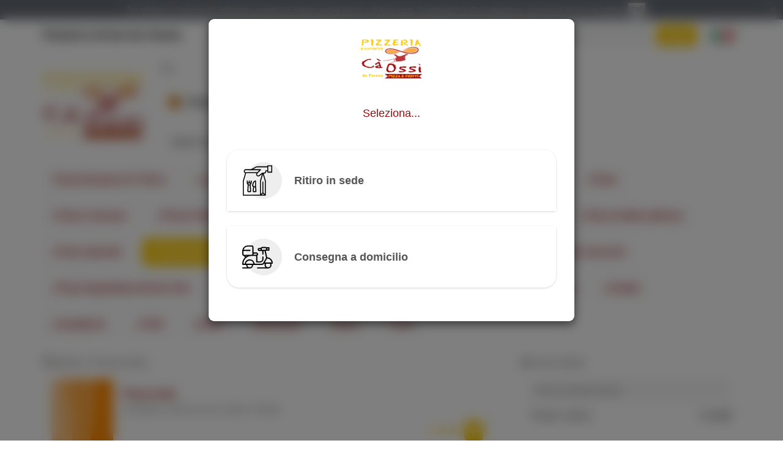

--- FILE ---
content_type: text/html; charset=UTF-8
request_url: https://pizzeriacaossi.xmenu.it/categories/pizze-estive
body_size: 26974
content:

<!DOCTYPE html>
<html>
<head>
	<!-- Global site tag (gtag.js) - Google Analytics -->
<script async src="https://www.googletagmanager.com/gtag/js?id=UA-57192463-17"></script>
<script>
  window.dataLayer = window.dataLayer || [];
  function gtag(){dataLayer.push(arguments);}
  gtag('js', new Date());
  gtag('config', 'UA-57192463-17');
</script>

<meta charset="UTF-8">
<meta http-equiv="X-UA-Compatible" content="IE=edge">
	<meta name="viewport" content="width=device-width, initial-scale=1, viewport-fit=cover">

<title>Pizzeria Ca'Ossi da Teresa - Forlì - Ordina online a domicilio - Menu | Pizze Estive | xMenu</title>

	<meta name="description" content="Il menu di Pizzeria Ca'Ossi da Teresa Forlì - | Pizze Estive: ordina online con ritiro o consegna a domicilio." />

	<link rel="shortcut icon" href="https://static.xmenu.it/assets-dist/common/images/favicon.6052af7795a6962b.ico" />

<!-- jQuery -->
<script type="text/javascript" src="//code.jquery.com/jquery-2.2.4.min.js"></script>

<!-- Bootstrap -->
	<link rel="stylesheet" type="text/css" media="screen" href="https://static.xmenu.it/assets/customer/css/bootstrap.min.css?v=8.41.0">
<script type="text/javascript" src="https://static.xmenu.it/assets/common_bs3/bootstrap/js/bootstrap.min.js"></script>
<script type="text/javascript" src="https://static.xmenu.it/assets/common_bs3/js/bootstrap_ext.js"></script>
<script type="text/javascript">
	var bsTooltip = $.fn.tooltip.noConflict();	// bs tooltip no conflict with jquery ui tooltip
</script>

<!-- jQuery UI -->
<script type="text/javascript" src="//code.jquery.com/ui/1.10.3/jquery-ui.js"></script>
<link rel="stylesheet" type="text/css" href="//code.jquery.com/ui/1.10.3/themes/smoothness/jquery-ui.css">
<script type="text/javascript">
	$.fn.tooltip = bsTooltip;					// use bs tooltip instead of jquery ui tooltip
</script>

<!-- FontAwsome -->
			<!--  <script defer src="https://use.fontawesome.com/releases/v5.2.0/js/all.min.js"></script> -->
	<!--  <script defer src="https://use.fontawesome.com/releases/v5.2.0/js/v4-shims.min.js"></script> -->
	<script defer src="https://static.xmenu.it/assets-dist/common_bs3/fa/icons/customer.min.3859c9e9742071df.js"></script>
	<script defer src="https://static.xmenu.it/assets/common_bs3/fa/js/v4-shims.min.js"></script>

<!-- jQuery Plugins -->
<script type="text/javascript" src="https://static.xmenu.it/assets/common_bs3/js/jquery-loadmask-0.4/jquery.loadmask.min.js"></script>
<link rel="stylesheet" type="text/css" href="https://static.xmenu.it/assets/common_bs3/js/jquery-loadmask-0.4/jquery.loadmask.css">
<script type="text/javascript" src="https://static.xmenu.it/assets/common_bs3/js/jquery-placeholder-2.0.7/jquery.placeholder.min.js"></script>
<!-- jQuery Cookie -->
<script type="text/javascript" src="https://static.xmenu.it/assets/common_bs3/js/jquery-cookie/jquery.cookie.js"></script>
<!-- JS Cookie -->
<script type="text/javascript" src="https://cdnjs.cloudflare.com/ajax/libs/js-cookie/2.2.0/js.cookie.min.js"></script>
<!-- jQuery UI timepicker plugin -->
<script type="text/javascript" src="https://static.xmenu.it/assets/common_bs3/js/jquery-ui-timepicker-0.3.1/jquery.ui.timepicker.js"></script>
<link href="https://static.xmenu.it/assets/common_bs3/js/jquery-ui-timepicker-0.3.1/jquery.ui.timepicker.css" rel="stylesheet" type="text/css" /><script type="text/javascript" src="https://static.xmenu.it/assets/common_bs3/js/jquery-ui-timepicker-0.3.1/i18n/jquery.ui.timepicker-it.js"></script>	<!-- it -->
<!-- jQuery UI datepicker i18n -->
<script type="text/javascript" src="https://static.xmenu.it/assets/common_bs3/js/jquery-ui-1.9.2/js/i18n/jquery.ui.datepicker-it.js"></script>	<!-- it -->

<!-- Project CSS -->
	<link rel="stylesheet" type="text/css" href="https://static.xmenu.it/assets-dist/customer/css/style.min.38760264c2771264.css">
	


<!-- Javascript global variables to use in static js files -->
<script type="text/javascript">
		var siteUrl = 'https://pizzeriacaossi.xmenu.it/';
		var controllerUrl = 'https://pizzeriacaossi.xmenu.it/customer/order';
		var localeDecimalPoint = ',';
	</script>

	<script type="text/javascript">
		console.log = function() {};
	</script>

<!-- JS Functions -->
<script type="text/javascript" src="https://static.xmenu.it/assets-dist/common_bs3/js/functions.bdc16f7d620f1632.js"></script>

<!-- JS General -->
<script type="text/javascript" src="https://static.xmenu.it/assets/common_bs3/js/general.js?v=8.41.0"></script>

<!-- Include current page JavaScript files -->
<script type="text/javascript" src="https://static.xmenu.it/assets/customer/js/general.js?v=8.41.0"></script>
<script type="text/javascript" src="https://cdnjs.cloudflare.com/ajax/libs/magnific-popup.js/1.1.0/jquery.magnific-popup.min.js"></script>
<link rel="stylesheet" type="text/css" href="https://cdnjs.cloudflare.com/ajax/libs/magnific-popup.js/1.1.0/magnific-popup.min.css" />
<script type="text/javascript" src="https://static.xmenu.it/assets-dist/customer_ext/js/deliverypoints-checkout.6d8c1c1785ac93e6.js" defer></script>
<script type="text/javascript" src="https://maps.googleapis.com/maps/api/js?v=3&libraries=places,geometry&key=AIzaSyCJ0hBxJcQim87Naxz9oPaB6s7KsM_lUKU"></script>
<script type="text/javascript" src="https://static.xmenu.it/assets/customer/js/object_hash.js?v=8.41.0"></script>
<script type="text/javascript" src="https://static.xmenu.it/assets-dist/customer/js/gmap-utils.9a2e4843a7165128.js"></script>
<script type="text/javascript" src="https://static.xmenu.it/assets/customer/js/gmap.js?v=8.41.0"></script>
<script type="text/javascript" src="https://static.xmenu.it/assets/customer/js/gmap-autocomplete.js?v=8.41.0"></script>
<script type="text/javascript" src="https://static.xmenu.it/assets/customer/js/geolocate.js?v=8.41.0"></script>
<script type="text/javascript" src="https://static.xmenu.it/assets-dist/customer/js/checkout-helpers.9681469a01db5864.js"></script>
<script type="text/javascript" src="https://static.xmenu.it/assets/customer/js/checkout-ext.js?v=8.41.0"></script>
<!-- Include current page CSS files -->
<!-- Head custom HTML -->
<meta property="fb:app_id" content="344078852379022" /> 
<meta property="og:type" content="website" /> 
<meta property="og:url" content="https://pizzeriacaossi.xmenu.it/categories/3594" /> 
<meta property="og:title" content="Pizzeria Ca'Ossi da Teresa - Forlì - Ordina online a domicilio - Menu | Pizze Estive" /> 
<meta property="og:description" content="Il menu di Pizzeria Ca'Ossi da Teresa Forlì - | Pizze Estive: ordina online con ritiro o consegna a domicilio." /> 
	<meta property="og:image" content="https://static.xmenu.it/api/img/resize?entity=category&entity_id=3594&image=pizza_clas.png&w=300&h=300&crop=1" />



	<link rel="canonical" href="https://pizzeriacaossi.xmenu.it/categories/pizze-estive" />

<script type="text/javascript" src="https://cdnjs.cloudflare.com/ajax/libs/jquery-serialize-object/2.5.0/jquery.serialize-object.min.js"></script>
<link rel="stylesheet" href="https://static.xmenu.it/assets-dist/vue-dist/css/app.3a143fb046af0b6b.css"></link>

	<link href="https://gitcdn.github.io/bootstrap-toggle/2.2.0/css/bootstrap-toggle.min.css" rel="stylesheet">
	<script src="https://gitcdn.github.io/bootstrap-toggle/2.2.0/js/bootstrap-toggle.min.js"></script>

		
			
			
	<!-- Restaurant's Custom CSS -->
			<link rel="stylesheet" type="text/css" href="https://static.xmenu.it/uploads/custom_css/358/custom.css?ts=1730797311">
		
	<!-- Ext -->
	<style type="text/css">
			</style>
	
	<script src="https://static.xmenu.it/assets-dist/vue-dist/scripts/index.aeaa496f0bfd364e.js" defer="true"></script>
<script>
	var vueData = {
		customer: null,
		restaurantId: 358,
		restaurantURL: "https:\/\/pizzeriacaossi.xmenu.it\/",
		baseURL: "https:\/\/pizzeriacaossi.xmenu.it\/customer",
		lang: "it",
		mobile: false,
	};
</script></head>
<body class="customer-not-logged">
	
<!-- Dialogs -->

<!-- Modal -->
	<div class="modal fade" id="alertDialog" tabindex="-1" role="dialog">
		<div class="modal-dialog">
			<div class="modal-content">
				<div class="modal-header">
					<button type="button" class="close close-action" -data-dismiss="modal" aria-hidden="true">&times;</button>
					<h4 class="modal-title">Attenzione!</h4>
				</div>
				<div class="modal-body">
				</div>
				<div class="modal-footer">
					<button class="btn btn-primary ok-action">OK</button>
				</div>
			</div>
		</div>
	</div>

<script type="text/javascript">
	// message can be a string or an object {title: "Title", message: "Message"};
	function alertDialog(message, functOK) {
		var title = typeof(message) == 'object' && message.title != undefined ? message.title : "Attenzione!";
		var backdrop = typeof(message) == 'object' && message.backdrop != undefined ? message.backdrop : true;
		message = typeof(message) == 'object' && message.message != undefined ? message.message : message;
		$("#alertDialog .modal-title").html(title);
		$("#alertDialog .modal-body").html(message);
		if ($("#alertDialog").data('modal')) $("#alertDialog").data('modal', null); // clean prev. opts, bs2
		if ($("#alertDialog").data('bs.modal')) $("#alertDialog").data('bs.modal', null); // clean prev. opts, bs3
		$("#alertDialog").modal({backdrop: backdrop, show: true});
		//$("#alertDialog").modal('show');
		
		$('#alertDialog .ok-action, #alertDialog .close-action').unbind('click');
		$("#alertDialog .ok-action, #alertDialog .close-action").click(function () {
			$("#alertDialog").modal('hide');
			if (typeof(functOK) == 'function')
				functOK(); 
		});
		// (avoid showing additional modals when pressing enter)
		if (document.activeElement && $(document.activeElement).closest('#alertDialog').length == 0)
			$(document.activeElement).blur();
	}
</script>
<!-- Modal -->
	<div class="modal fade" id="confirmDialog" tabindex="-1" role="dialog">
		<div class="modal-dialog">
			<div class="modal-content">
				<div class="modal-header">
					<button type="button" class="close close-action" -data-dismiss="modal" aria-hidden="true">&times;</button>
					<h4 class="modal-title">Conferma</h4>
				</div>
				<div class="modal-body">
				</div>
				<div class="modal-footer">
					<button class="btn btn-success ok-action">OK</button>
					<button class="btn btn-default cancel-action">Annulla</button>
				</div>
			</div>
		</div>
	</div>

<script type="text/javascript">
	// message can be a string or an object {title: "Title", message: "Message"};
	function confirmDialogDanger(message, functOK, functCancel) {
		$("#confirmDialog").addClass('danger');
		$("#confirmDialog .ok-action").removeClass('btn-success').addClass('btn-danger');
		_confirmDialog(message, functOK, functCancel);
	}
	function confirmDialog(message, functOK, functCancel) {
		$("#confirmDialog").removeClass('danger');
		$("#confirmDialog .ok-action").removeClass('btn-danger').addClass('btn-success');
		_confirmDialog(message, functOK, functCancel);
	}
	function _confirmDialog(message, functOK, functCancel) {
		var title = typeof(message) == 'object' && message.title != undefined ? message.title : "Conferma";
		var backdrop = typeof(message) == 'object' && message.backdrop != undefined ? message.backdrop : true;
		message = typeof(message) == 'object' && message.message != undefined ? message.message : message;
		$("#confirmDialog .modal-title").html(title);
		$("#confirmDialog .modal-body").html(message);
		if ($("#confirmDialog").data('modal')) $("#confirmDialog").data('modal', null); // clean prev. opts, bs2
		if ($("#confirmDialog").data('bs.modal')) $("#confirmDialog").data('bs.modal', null); // clean prev. opts, bs3
		$("#confirmDialog").modal({backdrop: backdrop, show: true});
		//$("#confirmDialog").modal('show');
		
		$('#confirmDialog .ok-action').unbind('click');
		$("#confirmDialog .ok-action").click(function () {
			$("#confirmDialog").modal('hide');
			if (typeof(functOK) == 'function')
				functOK(); 
		});
		$('#confirmDialog .cancel-action, #confirmDialog .close-action').unbind('click');
		$("#confirmDialog .cancel-action, #confirmDialog .close-action").click(function () {
			$("#confirmDialog").modal('hide');
			if (typeof(functCancel) == 'function')
				functCancel(); 
		});
		// (avoid showing additional modals when pressing enter)
		if (document.activeElement && $(document.activeElement).closest('#confirmDialog').length == 0)
			$(document.activeElement).blur();
	}
</script>
<!-- Modal -->
	<div class="modal fade" id="infoDialog" tabindex="-1" role="dialog">
		<div class="modal-dialog">
			<div class="modal-content">
				<div class="modal-header">
					<button type="button" class="close close-action" -data-dismiss="modal" aria-hidden="true">&times;</button>
					<h4 class="modal-title">xMenu</h4>
				</div>
				<div class="modal-body">
				</div>
				<div class="modal-footer">
					<button class="btn btn-primary ok-action">OK</button>
				</div>
			</div>
		</div>
	</div>

<script type="text/javascript">
	// message can be a string or an object {title: "Title", message: "Message"};
	function infoDialog(message, functOK) {
		var title = typeof(message) == 'object' && message.title != undefined ? message.title : "xMenu";
		var backdrop = typeof(message) == 'object' && message.backdrop != undefined ? message.backdrop : true;
		message = typeof(message) == 'object' && message.message != undefined ? message.message : message;
		$("#infoDialog .modal-title").html(title);
		$("#infoDialog .modal-body").html(message);
		if ($("#infoDialog").data('modal')) $("#infoDialog").data('modal', null); // clean prev. opts, bs2
		if ($("#infoDialog").data('bs.modal')) $("#infoDialog").data('bs.modal', null); // clean prev. opts, bs3
		$("#infoDialog").modal({backdrop: backdrop, show: true});
		//$("#infoDialog").modal('show');
		
		$('#infoDialog .ok-action, #infoDialog .close-action').unbind('click');
		$("#infoDialog .ok-action, #infoDialog .close-action").click(function () {
			$("#infoDialog").modal('hide');
			if (typeof(functOK) == 'function')
				functOK(); 
		});
		// (avoid showing additional modals when pressing enter)
		if (document.activeElement && $(document.activeElement).closest('#infoDialog').length == 0)
			$(document.activeElement).blur();
	}
</script>
<!-- Modal -->
	<div class="modal fade" id="yesnoDialog" tabindex="-1" role="dialog">
		<div class="modal-dialog">
			<div class="modal-content">
				<div class="modal-header">
					<button type="button" class="close" data-dismiss="modal" aria-hidden="true">&times;</button>
					<h4 class="modal-title">Conferma</h4>
				</div>
				<div class="modal-body">
				</div>
				<div class="modal-footer">
					<button class="btn btn-success yes-action">Sì</button>
					<button class="btn btn-danger no-action">No</button>
				</div>
			</div>
		</div>
	</div>

<script type="text/javascript">
	// message can be a string or an object {title: "Title", message: "Message"};
	function yesnoDialog(message, functYes, functNo) {
		var title = typeof(message) == 'object' && message.title != undefined ? message.title : "Conferma";
		var backdrop = typeof(message) == 'object' && message.backdrop != undefined ? message.backdrop : true;
		message = typeof(message) == 'object' && message.message != undefined ? message.message : message;
		$("#yesnoDialog .modal-title").html(title);
		$("#yesnoDialog .modal-body").html(message);
		if ($("#yesnoDialog").data('modal')) $("#yesnoDialog").data('modal', null); // clean prev. opts, bs2
		if ($("#yesnoDialog").data('bs.modal')) $("#yesnoDialog").data('bs.modal', null); // clean prev. opts, bs3
		$("#yesnoDialog").modal({backdrop: backdrop, show: true});
		//$("#yesnoDialog").modal('show');
		
		$('#yesnoDialog .yes-action').unbind('click');
		$("#yesnoDialog .yes-action").click(function () {
			$("#yesnoDialog").modal('hide');
			if (typeof(functYes) == 'function')
				functYes(); 
		});
		$('#yesnoDialog .no-action').unbind('click');
		$("#yesnoDialog .no-action").click(function () {
			$("#yesnoDialog").modal('hide');
			if (typeof(functNo) == 'function')
				functNo(); 
		});
		// (avoid showing additional modals when pressing enter)
		if (document.activeElement && $(document.activeElement).closest('#yesnoDialog').length == 0)
			$(document.activeElement).blur();
	}
</script>
<!-- Dialogs -->

<!-- Modal -->
	<div class="modal fade" id="alertDialog" tabindex="-1" role="dialog">
		<div class="modal-dialog">
			<div class="modal-content">
				<div class="modal-header">
					<button type="button" class="close close-action" -data-dismiss="modal" aria-hidden="true">&times;</button>
					<h4 class="modal-title">Attenzione!</h4>
				</div>
				<div class="modal-body">
				</div>
				<div class="modal-footer">
					<button class="btn btn-primary ok-action">OK</button>
				</div>
			</div>
		</div>
	</div>

<script type="text/javascript">
	// message can be a string or an object {title: "Title", message: "Message"};
	function alertDialog(message, functOK) {
		var title = typeof(message) == 'object' && message.title != undefined ? message.title : "Attenzione!";
		var backdrop = typeof(message) == 'object' && message.backdrop != undefined ? message.backdrop : true;
		message = typeof(message) == 'object' && message.message != undefined ? message.message : message;
		$("#alertDialog .modal-title").html(title);
		$("#alertDialog .modal-body").html(message);
		if ($("#alertDialog").data('modal')) $("#alertDialog").data('modal', null); // clean prev. opts, bs2
		if ($("#alertDialog").data('bs.modal')) $("#alertDialog").data('bs.modal', null); // clean prev. opts, bs3
		$("#alertDialog").modal({backdrop: backdrop, show: true});
		//$("#alertDialog").modal('show');
		
		$('#alertDialog .ok-action, #alertDialog .close-action').unbind('click');
		$("#alertDialog .ok-action, #alertDialog .close-action").click(function () {
			$("#alertDialog").modal('hide');
			if (typeof(functOK) == 'function')
				functOK(); 
		});
		// (avoid showing additional modals when pressing enter)
		if (document.activeElement && $(document.activeElement).closest('#alertDialog').length == 0)
			$(document.activeElement).blur();
	}
</script>
<!-- Modal -->
	<div class="modal fade" id="confirmDialog" tabindex="-1" role="dialog">
		<div class="modal-dialog">
			<div class="modal-content">
				<div class="modal-header">
					<button type="button" class="close close-action" -data-dismiss="modal" aria-hidden="true">&times;</button>
					<h4 class="modal-title">Conferma</h4>
				</div>
				<div class="modal-body">
				</div>
				<div class="modal-footer">
					<button class="btn btn-success ok-action">OK</button>
					<button class="btn btn-default cancel-action">Annulla</button>
				</div>
			</div>
		</div>
	</div>

<script type="text/javascript">
	// message can be a string or an object {title: "Title", message: "Message"};
	function confirmDialogDanger(message, functOK, functCancel) {
		$("#confirmDialog").addClass('danger');
		$("#confirmDialog .ok-action").removeClass('btn-success').addClass('btn-danger');
		_confirmDialog(message, functOK, functCancel);
	}
	function confirmDialog(message, functOK, functCancel) {
		$("#confirmDialog").removeClass('danger');
		$("#confirmDialog .ok-action").removeClass('btn-danger').addClass('btn-success');
		_confirmDialog(message, functOK, functCancel);
	}
	function _confirmDialog(message, functOK, functCancel) {
		var title = typeof(message) == 'object' && message.title != undefined ? message.title : "Conferma";
		var backdrop = typeof(message) == 'object' && message.backdrop != undefined ? message.backdrop : true;
		message = typeof(message) == 'object' && message.message != undefined ? message.message : message;
		$("#confirmDialog .modal-title").html(title);
		$("#confirmDialog .modal-body").html(message);
		if ($("#confirmDialog").data('modal')) $("#confirmDialog").data('modal', null); // clean prev. opts, bs2
		if ($("#confirmDialog").data('bs.modal')) $("#confirmDialog").data('bs.modal', null); // clean prev. opts, bs3
		$("#confirmDialog").modal({backdrop: backdrop, show: true});
		//$("#confirmDialog").modal('show');
		
		$('#confirmDialog .ok-action').unbind('click');
		$("#confirmDialog .ok-action").click(function () {
			$("#confirmDialog").modal('hide');
			if (typeof(functOK) == 'function')
				functOK(); 
		});
		$('#confirmDialog .cancel-action, #confirmDialog .close-action').unbind('click');
		$("#confirmDialog .cancel-action, #confirmDialog .close-action").click(function () {
			$("#confirmDialog").modal('hide');
			if (typeof(functCancel) == 'function')
				functCancel(); 
		});
		// (avoid showing additional modals when pressing enter)
		if (document.activeElement && $(document.activeElement).closest('#confirmDialog').length == 0)
			$(document.activeElement).blur();
	}
</script>
<!-- Modal -->
	<div class="modal fade" id="infoDialog" tabindex="-1" role="dialog">
		<div class="modal-dialog">
			<div class="modal-content">
				<div class="modal-header">
					<button type="button" class="close close-action" -data-dismiss="modal" aria-hidden="true">&times;</button>
					<h4 class="modal-title">xMenu</h4>
				</div>
				<div class="modal-body">
				</div>
				<div class="modal-footer">
					<button class="btn btn-primary ok-action">OK</button>
				</div>
			</div>
		</div>
	</div>

<script type="text/javascript">
	// message can be a string or an object {title: "Title", message: "Message"};
	function infoDialog(message, functOK) {
		var title = typeof(message) == 'object' && message.title != undefined ? message.title : "xMenu";
		var backdrop = typeof(message) == 'object' && message.backdrop != undefined ? message.backdrop : true;
		message = typeof(message) == 'object' && message.message != undefined ? message.message : message;
		$("#infoDialog .modal-title").html(title);
		$("#infoDialog .modal-body").html(message);
		if ($("#infoDialog").data('modal')) $("#infoDialog").data('modal', null); // clean prev. opts, bs2
		if ($("#infoDialog").data('bs.modal')) $("#infoDialog").data('bs.modal', null); // clean prev. opts, bs3
		$("#infoDialog").modal({backdrop: backdrop, show: true});
		//$("#infoDialog").modal('show');
		
		$('#infoDialog .ok-action, #infoDialog .close-action').unbind('click');
		$("#infoDialog .ok-action, #infoDialog .close-action").click(function () {
			$("#infoDialog").modal('hide');
			if (typeof(functOK) == 'function')
				functOK(); 
		});
		// (avoid showing additional modals when pressing enter)
		if (document.activeElement && $(document.activeElement).closest('#infoDialog').length == 0)
			$(document.activeElement).blur();
	}
</script>
<!-- Modal -->
	<div class="modal fade" id="yesnoDialog" tabindex="-1" role="dialog">
		<div class="modal-dialog">
			<div class="modal-content">
				<div class="modal-header">
					<button type="button" class="close" data-dismiss="modal" aria-hidden="true">&times;</button>
					<h4 class="modal-title">Conferma</h4>
				</div>
				<div class="modal-body">
				</div>
				<div class="modal-footer">
					<button class="btn btn-success yes-action">Sì</button>
					<button class="btn btn-danger no-action">No</button>
				</div>
			</div>
		</div>
	</div>

<script type="text/javascript">
	// message can be a string or an object {title: "Title", message: "Message"};
	function yesnoDialog(message, functYes, functNo) {
		var title = typeof(message) == 'object' && message.title != undefined ? message.title : "Conferma";
		var backdrop = typeof(message) == 'object' && message.backdrop != undefined ? message.backdrop : true;
		message = typeof(message) == 'object' && message.message != undefined ? message.message : message;
		$("#yesnoDialog .modal-title").html(title);
		$("#yesnoDialog .modal-body").html(message);
		if ($("#yesnoDialog").data('modal')) $("#yesnoDialog").data('modal', null); // clean prev. opts, bs2
		if ($("#yesnoDialog").data('bs.modal')) $("#yesnoDialog").data('bs.modal', null); // clean prev. opts, bs3
		$("#yesnoDialog").modal({backdrop: backdrop, show: true});
		//$("#yesnoDialog").modal('show');
		
		$('#yesnoDialog .yes-action').unbind('click');
		$("#yesnoDialog .yes-action").click(function () {
			$("#yesnoDialog").modal('hide');
			if (typeof(functYes) == 'function')
				functYes(); 
		});
		$('#yesnoDialog .no-action').unbind('click');
		$("#yesnoDialog .no-action").click(function () {
			$("#yesnoDialog").modal('hide');
			if (typeof(functNo) == 'function')
				functNo(); 
		});
		// (avoid showing additional modals when pressing enter)
		if (document.activeElement && $(document.activeElement).closest('#yesnoDialog').length == 0)
			$(document.activeElement).blur();
	}
</script>
<nav id="navbar" class="navbar navbar-default navbar-fixed-top has-multilang" role="navigation">
	<div class="container-fluid">
		<!-- Brand and toggle get grouped for better mobile display -->
		<div class="navbar-header">
												<button type="button" class="navbar-toggle web-menu-toggle" data-toggle="collapse" data-target="#bs-example-navbar-collapse-1">
						<i class="far fa-user"></i>
					</button>
								<div class="slide-pop-toggle navbar-toggle web-menu-toggle py-4 px-2" data-target="#notification-page">
					<badge-counter id="vue-app"></badge-counter>
				</div>
									<button type="button" class="navbar-toggle multilang-selector-toggle visible-xs" data-toggle="collapse" data-target="#bs-navbar-collapse-multilang">
						<span class="sr-only">Language</span>
						<span class="lang-flag lang-flag-big"><img src="https://static.xmenu.it/assets/common_bs3/images/blank.png" class="flag-big flag flag-it" alt="Italiano"></img></span>					</button>
								
								
						<a class="navbar-brand" href="https://pizzeriacaossi.xmenu.it/">Pizzeria Ca'Ossi da Teresa</a>
		</div>
		
	    <!-- Collect the nav links, forms, and other content for toggling -->
		<div class="collapse navbar-collapse" id="bs-example-navbar-collapse-1">
							<ul class="nav navbar-nav navbar-right hidden-xs">
					<li class="dropdown multilang-selector">
						<a href="#" class="dropdown-toggle" data-toggle="dropdown" role="button" aria-expanded="false">
							<span class="lang-flag lang-flag-big"><img src="https://static.xmenu.it/assets/common_bs3/images/blank.png" class="flag-big flag flag-it" alt="Italiano"></img></span>							<span class="caret"></span>
						</a>
						<ul class="dropdown-menu" role="menu">
																								<li class="">
			<a href="https://pizzeriacaossi.xmenu.it/categories/pizze-estive?lang=en" rel="nofollow"><span class="lang-flag lang-flag-small"><img src="https://static.xmenu.it/assets/common_bs3/images/blank.png" class="flag-big flag flag-gb" alt="English"></img></span> English</a>
		</li>
																								<li class="active">
			<a href="https://pizzeriacaossi.xmenu.it/categories/pizze-estive?lang=it" rel="nofollow"><span class="lang-flag lang-flag-small"><img src="https://static.xmenu.it/assets/common_bs3/images/blank.png" class="flag-big flag flag-it" alt="Italiano"></img></span> Italiano</a>
		</li>
																																																														</ul>
					</li>
				</ul>
															<form class="navbar-form navbar-right" role="search" id="loginForm" action="https://pizzeriacaossi.xmenu.it/login" method="post">
													<label for="loginForm" class="visible-xs">Ordinazione veloce &raquo;</label>
							<div class="form-group">
								<input name="email" type="email" class="form-control" placeholder="Email" value="">
								<input name="password" type="password" class="form-control" placeholder="Password" value="">
							</div>
							<button name="login" type="submit" class="btn btn-primary login">Login</button>
																			<button name="fblogin" type="submit" class="btn btn-facebook fblogin">
								<i class="fa fa-facebook icon"></i> <span class="hidden-xs">Accedi</span><span class="visible-xs-inline">Accedi con Facebook</span>
							</button>
											</form>
											<p class="navbar-text navbar-right signup-menu hidden-xs">
							<a href="https://pizzeriacaossi.xmenu.it/signup" class="signup-link">Registrazione</a><br>
							<a href="https://pizzeriacaossi.xmenu.it/password_recovery" class="password-recovery-link">Password dimenticata?</a>						</p>
										<ul class="nav navbar-nav navbar-right visible-xs">
						<li><a href="https://pizzeriacaossi.xmenu.it/signup">Registrazione</a></li>
						<li><a href="https://pizzeriacaossi.xmenu.it/password_recovery">Password dimenticata?</a></li>
					</ul>
										<div class="slide-pop-toggle nav navbar-nav navbar-right h-full py-4 px-2" data-target="#notification-page">
				<badge-counter id="vue-app"></badge-counter>
			</div>
		</div><!-- /.navbar-collapse -->
		
					<!-- Multilang collaps -->
			<div class="collapse navbar-collapse" id="bs-navbar-collapse-multilang">
				<ul class="nav navbar-nav visible-xs">
					 																	<li class="">
			<a href="https://pizzeriacaossi.xmenu.it/categories/pizze-estive?lang=en" rel="nofollow"><span class="lang-flag lang-flag-small"><img src="https://static.xmenu.it/assets/common_bs3/images/blank.png" class="flag-big flag flag-gb" alt="English"></img></span> English</a>
		</li>
																								<li class="active">
			<a href="https://pizzeriacaossi.xmenu.it/categories/pizze-estive?lang=it" rel="nofollow"><span class="lang-flag lang-flag-small"><img src="https://static.xmenu.it/assets/common_bs3/images/blank.png" class="flag-big flag flag-it" alt="Italiano"></img></span> Italiano</a>
		</li>
																																																												</ul>
			</div><!-- /Multilang .navbar-collapse -->
		
	</div><!-- /.container-fluid -->
	<div id="vue-app">
		<notification-summary id='notification-page' class="slide-pop-in"></notification-summary>
	</div>
</nav>



<div class="container-fluid">

	
	<div id="page-header" class="mobile-hidden">
		
<div class="header-elements row">
	<div class="col-sm-2">
		<div class="header-element header-logo">
			<a href="https://pizzeriacaossi.xmenu.it/">
									<img src="https://static.xmenu.it/api/img/resize?entity=restaurant&entity_id=358&image=logo_apps.png&h=300" class="header-logo-image" alt="Pizzeria Ca'Ossi da Teresa"/>							</a>
		</div>
	</div>
	
	
	<div class="col-sm-5">
		<div class="header-element header-online-status">
			<span class="online-status">
				
	<i class="far fa-sync fa-spin fa-fw loading-icon"></i>

			</span>
		</div>
		<div class="header-info">
			<a class="header-element header-subrestaurant-info app-click-loading" href="https://pizzeriacaossi.xmenu.it/?change_subrestaurant=1">
									<div class="delivery-method-icon">
													<i class="far fa-shopping-bag fa-fw icon"></i>
											</div>
					<div class="subrestaurant-info app-click-loading" >
						<div class="pos-name">
															<strong>Pizzeria Ca'Ossi da Teresa</strong>
													</div>
											</div >
													<i class="far fa-chevron-right fa-fw icon no-switch"></i>
							</a>
			
			<div class="header-element header-more-info">
				<button type="button" class="more-info-button">
					Più info					<i class="far fa-info-circle fa-fw icon"></i>
					<i class="far fa-info-circle fa-fw icon-light"></i>
				</button>

			</div>
		</div>

		<div class="header-element header-today-opening">
			Orario di oggi:
			<span class="today-opening">
					
	<i class="far fa-sync fa-spin fa-fw loading-icon"></i>
	

			</span>
		</div>	
	</div>

	<div class="col-sm-5">
			</div>
</div>


<div id="headerInfoDialog" tabindex="-1" role="dialog" class="modal fade modal-mobile-full-width">
	<div class="modal-dialog" role="document">
		<div class="modal-content">
			<div class="modal-header">
				<button type="button" class="close" data-dismiss="modal" aria-label="Close"><span aria-hidden="true">&times;</span></button>
				<h4 class="modal-title">Info punto vendita</h4>
			</div>
			<div class="modal-body">
				<div class="info-elements">
					
					<div class="info-element info-logo">
													<h1 class="title-logo">
								<a href="https://pizzeriacaossi.xmenu.it/">
									<img src="https://static.xmenu.it/api/img/resize?entity=restaurant&entity_id=358&image=logo_apps.png&h=300" class="img-responsive" alt="Pizzeria Ca'Ossi da Teresa"/>								</a>
							</h1>
											</div>
					
					<div class="info-element info-online-status">
						<div class="can-order-status">
							<i class="far fa-sync fa-spin fa-fw loading-icon"></i>
													</div>
					</div>
					
					<div class="info-element info-openinghours">
						<div class="openinghours">
							<i class="far fa-sync fa-spin fa-fw loading-icon"></i>
													</div>
					</div>
					
					<div class="info-element info-subrestaurant-info">
																				<div class="subrestaurant-info">
								<a class="subrestaurant-info-box app-click-loading" href="https://pizzeriacaossi.xmenu.it/?change_subrestaurant=1">
																		<div class="delivery-method-change">
																																	<div>
													<small class="text-muted">Viale Risorgimento, 265, 47121 Forlì (FC)</small>
												</div>
																																								</div>
									<i class="far fa-chevron-right fa-fw icon"></i>
								</a>
							</div>
											</div>
					
																<div class="info-element info-payment-methods">
							<ul class="list-inline">
																	<li>
										<i class="icon far fa-money-bill"></i> <span>Contanti</span>
									</li>
																									<li>
										<i class="icon far fa-credit-card"></i> <span>Carta</span>
									</li>
																									<li>
										<i class="icon fab fa-paypal"></i> <span>PayPal</span>
									</li>
																									<li>
										<div class="icon icon-satispay"></div> <span>Satispay</span>
									</li>
															</ul>
						</div>
										
											<div class="info-element info-notes">
							<div class="header-notes app-a-blank">
								:: Consegna Domicilio: fino a 4 km. [ € 1,50 ]<br />
:: Minimo Ordine: [ € 12,00 ]<br />
:: Consegna Domicilio: oltre 4 km. fino a 6 km. [ € 2,50 ]<br />
:: Minimo Ordine: [ € 15,00 ]<br />
:: Consegna Domicilio: oltre 6 km. fino a 10 km. [ € 3,50 ]<br />
:: Minimo Ordine: [ € 20,00 ]							</div>
						</div>
										
					<div class="info-element info-allergy">
						<a href="#" class="info-allergy-link">
							Intolleranze alimentari						</a>
					</div>
					
				</div>
			</div>
			<div class="modal-footer">
				<button type="button" class="btn btn-default" data-dismiss="modal">Chiudi</button>
			</div>
		</div>
	</div>
</div>

<div id="headerInfoDialogAllergy" tabindex="-1" role="dialog" class="modal fade">
	<div class="modal-dialog">
		<div class="modal-content">
			<div class="modal-header">
				<button type="button" class="close" data-dismiss="modal" aria-label="Close"><span aria-hidden="true">&times;</span></button>
				<h4 class="modal-title">Intolleranze alimentari</h4>
			</div>
			<div class="modal-body">
									Tutti i piatti possono contenere uno più allergeni, additivi alimentari, alcool o sostanze che potrebbero non essere adatte a donne in gravidanza o persone con esigenze dietetiche specifiche. Se hai allergie o intolleranze alimentari che possono compromettere la salute contatta direttamente il ristorante prima di effettuare un ordine.							</div>
			<div class="modal-footer">
				<button class="btn btn-primary" data-dismiss="modal">OK</button>
			</div>
		</div>
	</div>
</div>

<script>
(function(){
	var $dialog = $('#headerInfoDialog');
	var $dialogElements = $dialog.find('.info-elements');
	var $dialogAllergy = $('#headerInfoDialogAllergy');

	function refresh() {
		console.log("Header Info Dialog refresh");
		$.get("https:\/\/pizzeriacaossi.xmenu.it\/customer\/order\/ajax\/load_header_can_order\/358", {service: true}, function (html) {
			$dialogElements.find('.can-order-status').html(html);
		});
		$.get("https:\/\/pizzeriacaossi.xmenu.it\/customer\/order\/ajax\/load_header_openinghours\/358", {}, function (html) {
			$dialogElements.find('.openinghours').html(html);
		});
	}
	refresh();
	$('body').on('xm:canOrderChanged', function () {
		refresh();
	});
	
	$dialogElements.on('click', '.info-allergy-link', function (e) {
		e.preventDefault();
		$dialog.modal('hide');
		$dialogAllergy.modal('show');
	});
})();
</script>


<div id="headerPromoDialog" tabindex="-1" role="dialog" class="modal fade modal-mobile-full-width">
	<div class="modal-dialog" role="document">
		<div class="modal-content">
			<div class="modal-header">
				<button type="button" class="btn btn-primary close-button" data-dismiss="modal" aria-hidden="true">
					<i class="icon fa fa-close" aria-hidden="true"></i>
				</button>
				<div class="modal-header-title">
					<i class="icon far fa-tags" aria-hidden="true"></i>
					<h4 class="modal-title">Promozioni e News</h4>
				</div>	
			</div>
			<div class="modal-body body-promo">
				<div class="loading-section" style="display: none">
					<i class="far fa-spinner fa-spin fa-fw loading-icon"></i>
				</div>
				<div id="header-promo-dialog-list">
					<!-- ajax loaded -->
				</div>
			</div>
			<div class="modal-footer">
				<button type="button" class="btn btn-default" data-dismiss="modal">OK</button>
			</div>
		</div>
	</div>
</div>

<script>
(function(){
	var $dialog = $('#headerPromoDialog');
	var subrestaurantId = 0;
	$dialog.on('show.bs.modal', function () {
		var isAlert = $dialog.data('isAlert'); // option passed before calling the dialog
		$('.loading-section').show();
		$('#header-promo-dialog-list').hide();
		$dialog.find('.close-button').hide();
		$dialog.find('.modal-footer').hide();
		$.get("https:\/\/pizzeriacaossi.xmenu.it\/customer\/mobile_home\/ajax\/load_promotions\/358", {
			subrestaurant_id: subrestaurantId,
			view: 'header_promo_dialog',
			is_alert: isAlert?1:0
		}, function (res) {
			res = $.parseJSON(res);
			$('.loading-section').hide();
			$('#header-promo-dialog-list').html(res.html);
			if (res.show) {
				$('#header-promo-dialog-list').show();
			}
			$dialog.find('.close-button').show();
			if (isAlert) {
				$dialog.find('.modal-footer').show();
			}
		});
	});
	$dialog.on('hide.bs.modal', function () {
		$dialog.data('isAlert', false); // reset the option
	});
})();
</script>


<script>
(function(){
	var $headerElements = $('.header-elements');

	function refresh() {
		console.log("Header Elements refresh");
		$.get("https:\/\/pizzeriacaossi.xmenu.it\/customer\/order\/ajax\/load_header_can_order\/358", {}, function (html) {
			$headerElements.find('.online-status').html(html);
		});
		$.get("https:\/\/pizzeriacaossi.xmenu.it\/customer\/order\/ajax\/load_header_today_opening\/358", {}, function (html) {
			$headerElements.find('.today-opening').html(html);
		});
	}
	refresh();
	$('body').on('xm:canOrderChanged', function () {
		refresh();
	});
	
	$headerElements.on('click', '.more-info-button', function () {
		$('#headerInfoDialog').modal('show');
	});
	$headerElements.on('click', '.promo-more-link', function (e) {
		e.preventDefault();
		$('#headerPromoDialog').modal('show');
	});
})();
</script>

	</div>
	
	
</div>


<div class="container-fluid">
	<div id="page-categories">
	
		<ul id="nav-categories" class="nav nav-tabs hidden-xs">
		
											<li class="btn btn-cat-default" data-id="21941" data-uid="17589049816816">
					<a href="https://pizzeriacaossi.xmenu.it/categories/pinza-romana-30-50cm">Pinza Romana 30 / 50cm</a>
				</li>
											<li class="btn btn-cat-default" data-id="4018" data-uid="15816170397065">
					<a href="https://pizzeriacaossi.xmenu.it/categories/la-cucina-di-teresa">| La Cucina di Teresa</a>
				</li>
											<li class="btn btn-cat-default" data-id="3586" data-uid="1574720583115">
					<a href="https://pizzeriacaossi.xmenu.it/categories/menu">| Menù</a>
				</li>
											<li class="btn btn-cat-default" data-id="19891" data-uid="1738616983076">
					<a href="https://pizzeriacaossi.xmenu.it/categories/san-valentino">San Valentino</a>
				</li>
											<li class="btn btn-cat-default" data-id="19361" data-uid="17366925441258">
					<a href="https://pizzeriacaossi.xmenu.it/categories/best-seller-2025">Best Seller 2025</a>
				</li>
											<li class="btn btn-cat-default" data-id="3555" data-uid="15747049858866">
					<a href="https://pizzeriacaossi.xmenu.it/categories/pizze">| Pizze</a>
				</li>
											<li class="btn btn-cat-default" data-id="17476" data-uid="17213925989944">
					<a href="https://pizzeriacaossi.xmenu.it/categories/pizze-cremose">| Pizze Cremose</a>
				</li>
											<li class="btn btn-cat-default" data-id="18200" data-uid="17274347548405">
					<a href="https://pizzeriacaossi.xmenu.it/categories/pizza-fritta">| Pizza Fritta</a>
				</li>
											<li class="btn btn-cat-default" data-id="3587" data-uid="16159669993289">
					<a href="https://pizzeriacaossi.xmenu.it/categories/pizze-baby">| Pizze Baby</a>
				</li>
											<li class="btn btn-cat-default" data-id="13593" data-uid="16740059764141">
					<a href="https://pizzeriacaossi.xmenu.it/categories/pizze-famose">| Pizze FAMOSE</a>
				</li>
											<li class="btn btn-cat-default" data-id="16202" data-uid="17068930279963">
					<a href="https://pizzeriacaossi.xmenu.it/categories/pizza-alla-pala-da-60cm">| Pizza alla Pala da 60cm</a>
				</li>
											<li class="btn btn-cat-default" data-id="7880" data-uid="16045213458352">
					<a href="https://pizzeriacaossi.xmenu.it/categories/pizze-al-metro-80cm">| Pizze al Metro (80cm)</a>
				</li>
											<li class="btn btn-cat-default" data-id="3588" data-uid="16159669993184">
					<a href="https://pizzeriacaossi.xmenu.it/categories/pizze-speciali">| Pizze Speciali</a>
				</li>
											<li class="btn btn-primary btn-cat-active" data-id="3594" data-uid="16159669992544">
					<a href="https://pizzeriacaossi.xmenu.it/categories/pizze-estive">| Pizze Estive</a>
				</li>
											<li class="btn btn-cat-default" data-id="3593" data-uid="16159669992648">
					<a href="https://pizzeriacaossi.xmenu.it/categories/pizze-autunnali">| Pizze Autunnali</a>
				</li>
											<li class="btn btn-cat-default" data-id="3591" data-uid="16159669992857">
					<a href="https://pizzeriacaossi.xmenu.it/categories/pizze-esclusive">| Pizze Esclusive</a>
				</li>
											<li class="btn btn-cat-default" data-id="3592" data-uid="16159669992751">
					<a href="https://pizzeriacaossi.xmenu.it/categories/pizze-novita">| Pizze Novità</a>
				</li>
											<li class="btn btn-cat-default" data-id="3590" data-uid="16159669992964">
					<a href="https://pizzeriacaossi.xmenu.it/categories/pizze-gourmet">| Pizze Gourmet</a>
				</li>
											<li class="btn btn-cat-default" data-id="3589" data-uid="16159669993067">
					<a href="https://pizzeriacaossi.xmenu.it/categories/pizza-napoletana-bordo-alto">| Pizza Napoletana Bordo Alto</a>
				</li>
											<li class="btn btn-cat-default" data-id="3945" data-uid="15803957765487">
					<a href="https://pizzeriacaossi.xmenu.it/categories/hamburger">| Hamburger</a>
				</li>
											<li class="btn btn-cat-default" data-id="3566" data-uid="15747120079721">
					<a href="https://pizzeriacaossi.xmenu.it/categories/calzoni">| Calzoni</a>
				</li>
											<li class="btn btn-cat-default" data-id="3565" data-uid="15747119556269">
					<a href="https://pizzeriacaossi.xmenu.it/categories/panini">| Panini</a>
				</li>
											<li class="btn btn-cat-default" data-id="3564" data-uid="15747115948807">
					<a href="https://pizzeriacaossi.xmenu.it/categories/panzerotti">| Panzerotti</a>
				</li>
											<li class="btn btn-cat-default" data-id="3563" data-uid="15747112201194">
					<a href="https://pizzeriacaossi.xmenu.it/categories/hot-dog">| Hot Dog</a>
				</li>
											<li class="btn btn-cat-default" data-id="3562" data-uid="15747111598758">
					<a href="https://pizzeriacaossi.xmenu.it/categories/kebab">| Kebab</a>
				</li>
											<li class="btn btn-cat-default" data-id="3561" data-uid="15747109554042">
					<a href="https://pizzeriacaossi.xmenu.it/categories/insalatone">| Insalatone</a>
				</li>
											<li class="btn btn-cat-default" data-id="3560" data-uid="1574710885919">
					<a href="https://pizzeriacaossi.xmenu.it/categories/fritti">| Fritti</a>
				</li>
											<li class="btn btn-cat-default" data-id="3559" data-uid="15747108080002">
					<a href="https://pizzeriacaossi.xmenu.it/categories/dolci">| Dolci</a>
				</li>
											<li class="btn btn-cat-default" data-id="3558" data-uid="15747106852041">
					<a href="https://pizzeriacaossi.xmenu.it/categories/bevande">| Bevande</a>
				</li>
											<li class="btn btn-cat-default" data-id="3557" data-uid="15747106534651">
					<a href="https://pizzeriacaossi.xmenu.it/categories/birre">| Birre</a>
				</li>
											<li class="btn btn-cat-default" data-id="3556" data-uid="15747106098715">
					<a href="https://pizzeriacaossi.xmenu.it/categories/vini">| Vini</a>
				</li>
					
		</ul>
		
		<select id="select-categories" name="categories" class="form-control visible-xs">
			<option value="0">
				Seleziona una categoria			</option>
											<option value="21941"  data-sef="pinza-romana-30-50cm" data-id="21941" data-uid="17589049816816">
					Pinza Romana 30 / 50cm				</option>
											<option value="4018"  data-sef="la-cucina-di-teresa" data-id="4018" data-uid="15816170397065">
					| La Cucina di Teresa				</option>
											<option value="3586"  data-sef="menu" data-id="3586" data-uid="1574720583115">
					| Menù				</option>
											<option value="19891"  data-sef="san-valentino" data-id="19891" data-uid="1738616983076">
					San Valentino				</option>
											<option value="19361"  data-sef="best-seller-2025" data-id="19361" data-uid="17366925441258">
					Best Seller 2025				</option>
											<option value="3555"  data-sef="pizze" data-id="3555" data-uid="15747049858866">
					| Pizze				</option>
											<option value="17476"  data-sef="pizze-cremose" data-id="17476" data-uid="17213925989944">
					| Pizze Cremose				</option>
											<option value="18200"  data-sef="pizza-fritta" data-id="18200" data-uid="17274347548405">
					| Pizza Fritta				</option>
											<option value="3587"  data-sef="pizze-baby" data-id="3587" data-uid="16159669993289">
					| Pizze Baby				</option>
											<option value="13593"  data-sef="pizze-famose" data-id="13593" data-uid="16740059764141">
					| Pizze FAMOSE				</option>
											<option value="16202"  data-sef="pizza-alla-pala-da-60cm" data-id="16202" data-uid="17068930279963">
					| Pizza alla Pala da 60cm				</option>
											<option value="7880"  data-sef="pizze-al-metro-80cm" data-id="7880" data-uid="16045213458352">
					| Pizze al Metro (80cm)				</option>
											<option value="3588"  data-sef="pizze-speciali" data-id="3588" data-uid="16159669993184">
					| Pizze Speciali				</option>
											<option value="3594" selected data-sef="pizze-estive" data-id="3594" data-uid="16159669992544">
					| Pizze Estive				</option>
											<option value="3593"  data-sef="pizze-autunnali" data-id="3593" data-uid="16159669992648">
					| Pizze Autunnali				</option>
											<option value="3591"  data-sef="pizze-esclusive" data-id="3591" data-uid="16159669992857">
					| Pizze Esclusive				</option>
											<option value="3592"  data-sef="pizze-novita" data-id="3592" data-uid="16159669992751">
					| Pizze Novità				</option>
											<option value="3590"  data-sef="pizze-gourmet" data-id="3590" data-uid="16159669992964">
					| Pizze Gourmet				</option>
											<option value="3589"  data-sef="pizza-napoletana-bordo-alto" data-id="3589" data-uid="16159669993067">
					| Pizza Napoletana Bordo Alto				</option>
											<option value="3945"  data-sef="hamburger" data-id="3945" data-uid="15803957765487">
					| Hamburger				</option>
											<option value="3566"  data-sef="calzoni" data-id="3566" data-uid="15747120079721">
					| Calzoni				</option>
											<option value="3565"  data-sef="panini" data-id="3565" data-uid="15747119556269">
					| Panini				</option>
											<option value="3564"  data-sef="panzerotti" data-id="3564" data-uid="15747115948807">
					| Panzerotti				</option>
											<option value="3563"  data-sef="hot-dog" data-id="3563" data-uid="15747112201194">
					| Hot Dog				</option>
											<option value="3562"  data-sef="kebab" data-id="3562" data-uid="15747111598758">
					| Kebab				</option>
											<option value="3561"  data-sef="insalatone" data-id="3561" data-uid="15747109554042">
					| Insalatone				</option>
											<option value="3560"  data-sef="fritti" data-id="3560" data-uid="1574710885919">
					| Fritti				</option>
											<option value="3559"  data-sef="dolci" data-id="3559" data-uid="15747108080002">
					| Dolci				</option>
											<option value="3558"  data-sef="bevande" data-id="3558" data-uid="15747106852041">
					| Bevande				</option>
											<option value="3557"  data-sef="birre" data-id="3557" data-uid="15747106534651">
					| Birre				</option>
											<option value="3556"  data-sef="vini" data-id="3556" data-uid="15747106098715">
					| Vini				</option>
					</select>
		
			</div>
</div>

<script type="text/javascript">
	if ($('#nav-categories li.active').length > 0) {
		// has at least an active category
		$('#nav-categories').addClass('has-active');
	}
	
	$('#select-categories').change(function () {
		var sef = $(this).find(':selected').data('sef');
		location.href = 'https://pizzeriacaossi.xmenu.it/categories/'+sef+'';
	});
</script>


<script type="text/javascript">
	// Resize brand according to available width
	adjustHeader();
	setTimeout(function () {
		adjustHeader();
	}, 0);
	$(window).resize(function () {
		adjustHeader();
	});
	function adjustHeader() {
		var fullWidth = $('#navbar .container-fluid').width();
		var rightWidth = 0;	// loop right elements to calc. total right width
		if ($('#navbar #fbtabLoginForm').is(':visible')) {	// fbtab on small devices, not logged
			$('#navbar #fbtabLoginForm').each(function () {
				if ($(this).outerWidth(true) > 0 && $(this).is(':visible'))
					rightWidth += $(this).outerWidth(true);
			});
		} else {											// other cases
			$($('#navbar .navbar-toggle').is(':visible') ? '#navbar .navbar-toggle' : '#navbar .navbar-right').each(function () {
				if ($(this).outerWidth(true) > 0 && $(this).is(':visible'))
					rightWidth += $(this).outerWidth(true);
			});
		}
		var brandMaxWidth = fullWidth - rightWidth;
		if (brandMaxWidth > 0) {
			brandMaxWidth += val($('#navbar .navbar-brand').css('padding-right'));
			if ($(window).width() < 768)	// phone
				brandMaxWidth += val($('#navbar .navbar-brand').css('padding-left'));
			brandMaxWidth -= 1;	// fix on google chrome / android
			$('#navbar .navbar-brand').css('max-width', brandMaxWidth+'px');
		}
	}
	
	// Login with facebook
	$('[name="fblogin"]').click(function() {
		window.location = 'https://pizzeriacaossi.xmenu.it/fblogin';
		return false;
	});
	
	</script>


<script type="text/javascript">
	$('.slide-pop-toggle').click(function() {
		if ($(window).width() >= 1024) {
			let target = $(this).attr('data-target');
			let half_target_width = $(target).width() / 2;

			$(target).css({top: $(this).offset().top + 50, left: $(this).offset().left - half_target_width})
			$(target).toggleClass('active');
		} else {
			let target = $(this).attr('data-target');
			$(target).toggleClass('active');
		}
	});

	function slideOut(target) {
		$('#'+target).removeClass('active');
	}
</script>

<style>
	.slide-pop-in {
		position: fixed;
		top: 0;
		right: -100%;
		bottom: 0;
		z-index: 1030;
		width: 100%;
		transition: right 0.3s;
	}

	.slide-pop-in.active {
		right: 0%;
	}
	

	@media (min-width: 1024px) {
		.slide-pop-in {
			display: none;
			position: absolute;
			top: 0;
			z-index: 1030;
			width: 40rem;
			height: 42rem;
		}

		.slide-pop-in.active {
			display: block;
		}
	}

</style>
<script type="text/javascript" src="https://static.xmenu.it/assets/common/js/app-check-reload.js?v=8.41.0" defer></script>
<script type="text/javascript">
$(function() { // defer - Cordova App: restart from start url if session was lost
	cordovaAppCheckReload('mobile_app', false);
});
</script>
	
	<div id="content" class="container-fluid">
		
<div id="order">
	<div id="main">

		<div class="panel panel-default page-panel products">
			<div class="panel-heading"><i class="far fa-tags"></i> Menù / <span class="multilang-source multilang-it" data-lang="it" style="">| Pizze Estive</span></div>
			<div class="panel-body">

																			<div class="panel panel-default menu-item product even " data-id="38212" data-uid="1615967651427"  data-warehouse="0">
						<div class="panel-body">
							<div class="media">
								<div class="item-image-box">
									<div class="item-image default">
										<img class="" src="https://pizzeriacaossi.xmenu.it/assets/customer/images/masonry_cover_bg.png" />
									</div>
																	</div>
								<div class="item-body">
									<div class="media-body-flex">
										<div class="item-info">
											<h4 class="media-heading item-title"><span class="multilang-source multilang-it" data-lang="it" style="">Pizza Sole</span></h4>
																					</div>

																					<div class="item-description">
												<span class="multilang-source multilang-it" data-lang="it" style="">mozzarella, crema di zucca, speck e burrata</span>											</div>
																				<!--  -->
																																																	</div>
									<div class="item-buttons">
										
	
			<a href="#" class="item-price item-price-single " data-product_id="38212" data-product_uid="1615967651427"
	data-option_value_id="0" data-has_other_options="0">
							<strong class="no-sale-price">€ 10,00</strong>
						<div class="btn btn-primary">
			<i class="fas fa-plus icon"></i>
			<i class="fas fa-spinner fa-spin loading-icon" style="display: none;"></i>
			<i class="fas fa-check added-icon" style="display: none;"></i>
		</div>
		
	</a>
	
									</div>
								</div>
							</div>
						</div>
					</div>
					
<div class="product-ingredients-dialog modal fade modal-mobile-full-width" data-product-id="38212">
	<div class="modal-dialog">
		<div class="modal-content">
			<div class="modal-header">
				<button type="button" class="close hidden-xs" data-dismiss="modal" aria-hidden="true">&times;</button>
				<h4 class="modal-title font-strong">Pizza Sole</h4>
			</div>
			<div class="modal-body">
				<p>
					mozzarella, crema di zucca, speck e burrata				</p>
			</div>
			<div class="modal-footer">
				<button type="button" class="btn btn-default" data-dismiss="modal">Chiudi</button>
			</div>
		</div>
	</div>
</div>
																			<div class="panel panel-default menu-item product odd " data-id="38214" data-uid="15747608388866"  data-warehouse="0">
						<div class="panel-body">
							<div class="media">
								<div class="item-image-box">
									<div class="item-image default">
										<img class="" src="https://pizzeriacaossi.xmenu.it/assets/customer/images/masonry_cover_bg.png" />
									</div>
																	</div>
								<div class="item-body">
									<div class="media-body-flex">
										<div class="item-info">
											<h4 class="media-heading item-title"><span class="multilang-source multilang-it" data-lang="it" style="">Pizza Italiana</span></h4>
																					</div>

																					<div class="item-description">
												<span class="multilang-source multilang-it" data-lang="it" style="">pomodoro, mozzarella, fiori di zucca, bufala, pomodorini e rucola</span>											</div>
																				<!--  -->
																																																	</div>
									<div class="item-buttons">
										
	
			<a href="#" class="item-price item-price-single " data-product_id="38214" data-product_uid="15747608388866"
	data-option_value_id="0" data-has_other_options="0">
							<strong class="no-sale-price">€ 10,00</strong>
						<div class="btn btn-primary">
			<i class="fas fa-plus icon"></i>
			<i class="fas fa-spinner fa-spin loading-icon" style="display: none;"></i>
			<i class="fas fa-check added-icon" style="display: none;"></i>
		</div>
		
	</a>
	
									</div>
								</div>
							</div>
						</div>
					</div>
					
<div class="product-ingredients-dialog modal fade modal-mobile-full-width" data-product-id="38214">
	<div class="modal-dialog">
		<div class="modal-content">
			<div class="modal-header">
				<button type="button" class="close hidden-xs" data-dismiss="modal" aria-hidden="true">&times;</button>
				<h4 class="modal-title font-strong">Pizza Italiana</h4>
			</div>
			<div class="modal-body">
				<p>
					pomodoro, mozzarella, fiori di zucca, bufala, pomodorini e rucola				</p>
			</div>
			<div class="modal-footer">
				<button type="button" class="btn btn-default" data-dismiss="modal">Chiudi</button>
			</div>
		</div>
	</div>
</div>
																			<div class="panel panel-default menu-item product even " data-id="38215" data-uid="1574760890226"  data-warehouse="0">
						<div class="panel-body">
							<div class="media">
								<div class="item-image-box">
									<div class="item-image default">
										<img class="" src="https://pizzeriacaossi.xmenu.it/assets/customer/images/masonry_cover_bg.png" />
									</div>
																	</div>
								<div class="item-body">
									<div class="media-body-flex">
										<div class="item-info">
											<h4 class="media-heading item-title"><span class="multilang-source multilang-it" data-lang="it" style="">Pizza Tropea</span></h4>
																					</div>

																					<div class="item-description">
												<span class="multilang-source multilang-it" data-lang="it" style="">pomodoro, mozzarella, 'nduja, olive taggiasche, salame piccante e cipolla di tropea</span>											</div>
																				<!--  -->
																																																	</div>
									<div class="item-buttons">
										
	
			<a href="#" class="item-price item-price-single " data-product_id="38215" data-product_uid="1574760890226"
	data-option_value_id="0" data-has_other_options="0">
							<strong class="no-sale-price">€ 10,00</strong>
						<div class="btn btn-primary">
			<i class="fas fa-plus icon"></i>
			<i class="fas fa-spinner fa-spin loading-icon" style="display: none;"></i>
			<i class="fas fa-check added-icon" style="display: none;"></i>
		</div>
		
	</a>
	
									</div>
								</div>
							</div>
						</div>
					</div>
					
<div class="product-ingredients-dialog modal fade modal-mobile-full-width" data-product-id="38215">
	<div class="modal-dialog">
		<div class="modal-content">
			<div class="modal-header">
				<button type="button" class="close hidden-xs" data-dismiss="modal" aria-hidden="true">&times;</button>
				<h4 class="modal-title font-strong">Pizza Tropea</h4>
			</div>
			<div class="modal-body">
				<p>
					pomodoro, mozzarella, 'nduja, olive taggiasche, salame piccante e cipolla di tropea				</p>
			</div>
			<div class="modal-footer">
				<button type="button" class="btn btn-default" data-dismiss="modal">Chiudi</button>
			</div>
		</div>
	</div>
</div>
																			<div class="panel panel-default menu-item product odd " data-id="38216" data-uid="15747609293103"  data-warehouse="0">
						<div class="panel-body">
							<div class="media">
								<div class="item-image-box">
									<div class="item-image default">
										<img class="" src="https://pizzeriacaossi.xmenu.it/assets/customer/images/masonry_cover_bg.png" />
									</div>
																	</div>
								<div class="item-body">
									<div class="media-body-flex">
										<div class="item-info">
											<h4 class="media-heading item-title"><span class="multilang-source multilang-it" data-lang="it" style="">Pizza Girasole</span></h4>
																					</div>

																					<div class="item-description">
												<span class="multilang-source multilang-it" data-lang="it" style="">mozzarella, fiori di zucca, mascarpone e pancetta</span>											</div>
																				<!--  -->
																																																	</div>
									<div class="item-buttons">
										
	
			<a href="#" class="item-price item-price-single " data-product_id="38216" data-product_uid="15747609293103"
	data-option_value_id="0" data-has_other_options="0">
							<strong class="no-sale-price">€ 10,00</strong>
						<div class="btn btn-primary">
			<i class="fas fa-plus icon"></i>
			<i class="fas fa-spinner fa-spin loading-icon" style="display: none;"></i>
			<i class="fas fa-check added-icon" style="display: none;"></i>
		</div>
		
	</a>
	
									</div>
								</div>
							</div>
						</div>
					</div>
					
<div class="product-ingredients-dialog modal fade modal-mobile-full-width" data-product-id="38216">
	<div class="modal-dialog">
		<div class="modal-content">
			<div class="modal-header">
				<button type="button" class="close hidden-xs" data-dismiss="modal" aria-hidden="true">&times;</button>
				<h4 class="modal-title font-strong">Pizza Girasole</h4>
			</div>
			<div class="modal-body">
				<p>
					mozzarella, fiori di zucca, mascarpone e pancetta				</p>
			</div>
			<div class="modal-footer">
				<button type="button" class="btn btn-default" data-dismiss="modal">Chiudi</button>
			</div>
		</div>
	</div>
</div>
																			<div class="panel panel-default menu-item product even " data-id="38217" data-uid="15747609735282"  data-warehouse="0">
						<div class="panel-body">
							<div class="media">
								<div class="item-image-box">
									<div class="item-image default">
										<img class="" src="https://pizzeriacaossi.xmenu.it/assets/customer/images/masonry_cover_bg.png" />
									</div>
																	</div>
								<div class="item-body">
									<div class="media-body-flex">
										<div class="item-info">
											<h4 class="media-heading item-title"><span class="multilang-source multilang-it" data-lang="it" style="">Pizza Partenopea</span></h4>
																					</div>

																					<div class="item-description">
												<span class="multilang-source multilang-it" data-lang="it" style="">mozzarella, acciughe, burrata e fiori di zucca</span>											</div>
																				<!--  -->
																																																	</div>
									<div class="item-buttons">
										
	
			<a href="#" class="item-price item-price-single " data-product_id="38217" data-product_uid="15747609735282"
	data-option_value_id="0" data-has_other_options="0">
							<strong class="no-sale-price">€ 10,00</strong>
						<div class="btn btn-primary">
			<i class="fas fa-plus icon"></i>
			<i class="fas fa-spinner fa-spin loading-icon" style="display: none;"></i>
			<i class="fas fa-check added-icon" style="display: none;"></i>
		</div>
		
	</a>
	
									</div>
								</div>
							</div>
						</div>
					</div>
					
<div class="product-ingredients-dialog modal fade modal-mobile-full-width" data-product-id="38217">
	<div class="modal-dialog">
		<div class="modal-content">
			<div class="modal-header">
				<button type="button" class="close hidden-xs" data-dismiss="modal" aria-hidden="true">&times;</button>
				<h4 class="modal-title font-strong">Pizza Partenopea</h4>
			</div>
			<div class="modal-body">
				<p>
					mozzarella, acciughe, burrata e fiori di zucca				</p>
			</div>
			<div class="modal-footer">
				<button type="button" class="btn btn-default" data-dismiss="modal">Chiudi</button>
			</div>
		</div>
	</div>
</div>
				
				
			</div>
		</div>

		
	</div>
	<div id="cart">
		
<div class="order-cart-wrapper" data-dm="">
<div class="panel panel-default page-panel order-cart">
	<div class="panel-heading">
		<i class="far fa-sync fa-spin fa-fw loading-icon" style="display: none;"></i>
		<i class="far fa-inbox fa-fw icon"></i> Il tuo ordine	</div>
	<div class="panel-body">
				
					<div class="cart-item-wrapper" data-fx-uid="empty" data-fx-skip-rm="true">
				<div class="panel panel-default cart-item">
					<div class="panel-body" style="padding: 10px;">
						<small >Nessun prodotto presente.</small>
					</div>
				</div>
			</div>
				
					
						
						
					
				
		<div class="cart-total"
		data-currency="EUR" data-total="0" data-count-products="0">
			<div class="total-label">Totale ordine</div>
			<div class="total pull-right"><strong>€ 0,00</strong></div>
		</div>
	</div>
	
<input type="hidden" name="view" value="" />
</div>




</div>	</div>
</div>


<div id="detailDialogWrapper">
</div>

<script type="text/javascript">
var fbtab = false;
var customerId = 0;	// id utente loggato
var signupMandatory = 0;	// registrazione obbligatoria
var tableMenu = false;
var screenMdMin = 992;
var screenSmMin = 768;
var mobileApp = 0;
var orderDm = null;

var cart = new function Cart() {
	this.wait = false;
	this.canOrder = true;
	
	this.loading = function(loading) {
		loading = nz(loading, true);
		if (loading) {
			$('.order-cart .panel-heading .icon').hide();
			$('.order-cart .panel-heading .loading-icon').show();
		} else {
			$('.order-cart .panel-heading .loading-icon').hide();
			$('.order-cart .panel-heading .icon').show();
		}
	};
	
	// manage the detail_dialog_save / cart_add_qty / cart_sub_qty response by refreshing cart and triggering
	// the xm:cartDetailSaved event
	this.detailSaved = function (resData) {
		//alert("detailSaved");
		this.loadHtml(resData.html_cart);
		$('body').trigger('xm:cartDetailSaved', resData);
	};

	// auto prep. for add/rm effect, apply rm effect, load html, apply add effect
	this.loadHtml = function (html) {
		//alert(html);
		var $newHtml = $(html.trim());
		var $oldHtml = $('.order-cart-wrapper');
		// auto prep .add-fx on new html
		$newHtml.find('[data-fx-uid]').each(function() {
			var $newIW = $(this);
			var fxUid = $newIW.data('fxUid');
			if ($oldHtml.find('[data-fx-uid="'+fxUid+'"]').length == 0) {
				$newIW.addClass('hidden add-fx');
			}
		});
		// auto prep .rem-fx on old html
		$oldHtml.find('[data-fx-uid]').each(function() {
			var $oldIW = $(this);
			var fxUid = $oldIW.data('fxUid');
			if ($oldIW.data('fxSkipRm'))	// if just remove without fx
				return true;
			if ($newHtml.find('[data-fx-uid="'+fxUid+'"]').length == 0) {
				$oldIW.addClass('rem-fx');
			}
		});
		
		// first apply remove fx, then load the new html (.order-cart-wrapper inner) and apply the rest of fx
		this._loadHtml($newHtml.html());
	};
	
	this._loadHtml = function (html) {
		this.applyRemoveFx(function () {
			$('.order-cart-wrapper').html(html); //.order-cart-wrapper inner HTML
			cart.multilangToggle();
			cart.applyFx();
			cart.phoneBar(true);
			$('.order-cart-wrapper').trigger('changed');
		});
	};
	
	this.applyFx = function() {
		/*// (opzione raggruppa carrello per categoria)
		var categoryId = $('.order-cart .cart-category-title.add-fx').data('categoryId');
		if (categoryId > 0 && $('.order-cart .cart-item-wrapper[data-category-id="'+categoryId+'"]').length > 1)	// se è il primo prod aggiunto di una cat, applica effetto per mostrare titolo cat
			$('.order-cart .cart-category-title[data-category-id="'+categoryId+'"]').removeClass('hidden').removeClass('add-fx');*/
		
		// Just Added FX
		$('.order-cart .add-fx').hide();
		$('.order-cart .add-fx').removeClass('hidden');	// bs class
		$('.order-cart .add-fx').show('blind');
		$('.order-cart .add-fx').removeClass('add-fx');
		
		// Quantity just changed FX
		$('.order-cart .cart-item .quantity.qty-change-fx').each(function () {
			var that = this;
			var up = $(this).hasClass('qty-add');
			//$(this).css('position', 'relative');
			$(this).css('overflow', 'hidden');
			$(this).css('height', val($(this).height())+'px');
			//$(this).css('width', val($(this).outerWidth())+'px');
			$(this).find(up ? '.after' : '.before').css('position', 'absolute');
			$(this).find('.after').hide();
			$(this).find('.after').removeClass('hidden');
			$(this).find('.before').hide('slide', {direction: up ? 'down' : 'up', duration: 900});
			$(this).find('.after').show('slide', {direction: up ? 'up' : 'down', duration: 900}, function () {
				$(that).find(up ? '.after' : '.before').css('position', 'static');
				$('.order-cart-wrapper').trigger('fx-applied');
			});
		});
	}; 
	
	this.applyRemoveFx = function(onReady) {
		if ($('.order-cart .rem-fx').length > 0) {
			$('.order-cart .rem-fx').hide('blind', {}, function () {
				if (onReady) onReady();
			});
		} else {
			if (onReady) onReady();
		}
	};
	
	this.detailDialogHtml = function(html) {
		$('#detailDialogWrapper').html(html);
		$('#detailDialogWrapper #detailDialog').modal('show');
	};
	
	this.checkCanOrder = function() {
		if (signupMandatory && !customerId) {	// per opzione Registrazione clienti obbligatoria per poter ordinare
			alertDialog("Prima di ordinare è necessario effettuare il <a href=\"https://pizzeriacaossi.xmenu.it/login\"><strong>login/registrazione</strong></a> al sito.");
			return false;
		}
		if (!this.canOrder) {	// per controllo servizio ordinazione attivo con almeno un orario disponibile
			alertDialog("Attualmente non è possibile ordinare.");
			return false;
		}
		// ext
		var params = {result: true};
		$('body').trigger('ext:card:checkCanOrder', params);
		return params.result;
	};
	
	// per gestione quantità max magazzino ($item può essere un .menu-item o un .cart-item) + ext
	this.checkCanAdd = function($item) {
		if (val($item.data('warehouse'))) {	// gestione magazzino attiva per questo prodotto
			var productId = $item.hasClass('menu-item') ? $item.data('id') : $item.data('productId');
			// quantità presente in magazzino
			var warehouseQty = $item.data('warehouseQty');
			// quantità già aggiunta al carrello
			var cartQty = 0;
			$('#cart').find('.cart-item[data-product-id="'+productId+'"]').each(function() {
				cartQty += val($(this).data('quantity'));
			});
			// controllo se ho ancora qualcosa in magazzino, altrimenti non posso più aggiungere
			if (warehouseQty - cartQty <= 0) {
				alertDialog({title: "Prodotto esaurito", message: "Impossibile continuare con l'aggiunta: quantità non disponibile."});
				return false;
			}
		}
		// check the case of category just for a specialevent (disattivato: tolto modalità speciale filtro categorie perché faceva confusione ai clienti)
		/*var onlyForSpecialevents = $item.data('onlyForSpecialevents');
		if (onlyForSpecialevents) {
			console.log("onlyForSpecialevents", onlyForSpecialevents);
			if (!this._orderDmIsSpecialevents(onlyForSpecialevents)) {
				var specialeventNames = [];
				$.each(onlyForSpecialevents, function (i, specialevent) {
					specialeventNames.push(specialevent.name);
				});
				console.log("specialeventNames", specialeventNames);
				var message = "Questa categoria \u00e8 valida solo per la prenotazione di <strong>%s<\/strong>. Vuoi passare a questo metodo di consegna?".replace('%s', specialeventNames.join(", "));
				// Switch to the special event mode?
				confirmDialog({title: "Evento \/ Festivit\u00e0", message: message}, function () {
					// (Post the delivery pseudo method like we do when selected the delivery method in the Subrestaurant_dialog)
					loadingOverlay($(window), '', loadingIcons.PULSE);
					var $form = $('<form style="display: none;"></form>');
					$('body').append($form);
					$form.attr('action', "https:\/\/pizzeriacaossi.xmenu.it\/categories\/pizze-estive");
					$form.attr('method', 'post');
					$form.append('<input name="set_subrestaurant_id" value="1">');
					$form.append('<input name="dmethod" value="'+onlyForSpecialevents[0].dm+'">');
					$form.submit();
				});
				return false;
			}
		}*/
		// ext
		var params = {$item: $item, result: true};
		$('body').trigger('ext:card:checkCanAdd', params);
		return params.result;
	};
	
	this._orderDmIsSpecialevents = function(specialevents) {
		var found = false;
		$.each(specialevents, function (i, specialevent) {
			if (specialevent.dm == orderDm) {
				found = true;
				return false;
			}
		});
		return found;
	}
	
	// PHONE (.go-to-cart element)
	this.phoneBar = function(refresh) {
		refresh = nz(refresh, false);

		// if in demo and have to show the cart bar, hide the demo bar
		if($('.go-to-cart').length > 0)
			$('#demo-display').hide();
		
		if ($(window).width() < screenSmMin) {	// phone window
			// scrolling or refreshing cart
			$('.go-to-cart').removeClass('visible-xs');
			// apply show fx
			if ($('.go-to-cart').hasClass('add-fx')) {
				$('.go-to-cart').hide();
				$('.go-to-cart').removeClass('hidden');	// bs class
				this._showHidePhoneBar(true, true);
				$('.go-to-cart').removeClass('add-fx');
			}
			// scrolling
			if ($(window).scrollTop() + $(window).height() > $('.order-cart').offset().top) {
				// order cart is visible in viewport: hide the go-to-cart bar
				this._showHidePhoneBar(false, !refresh);	// hide
			} else {
				// order cart not visible in viewport: show the go-to-cart bar
				this._showHidePhoneBar(true, !refresh);		// show
			}
		} else {
			// switch to tablet/desktop
			$('.go-to-cart').addClass('visible-xs');
		}
	};
	this._showHidePhoneBar = function(show, fx) {
		fx = nz(fx, false);
		
		if (show) {
			if (!$('.go-to-cart').is(':visible')) {
				if (fx)
					$('.go-to-cart').show('slide', {direction: 'down', duration: 900});
				else
					$('.go-to-cart').show();
			}	
		} else {	// hide
			if ($('.go-to-cart').is(':visible')) {
				if (fx)
					$('.go-to-cart').hide('slide', {direction: 'down', duration: 900});
				else
					$('.go-to-cart').hide();
			}
		}
	};
	
	// Multilang toggle
	this.multilangToggle = function() {
		if ($('.order-cart-wrapper .multilang-toggle').length > 0) {
			var isOn = val($.cookie('cart_multilang_toggle'));	// restore toggle status after
			if (isOn)
				$('.order-cart-wrapper .multilang-toggle input').prop('checked', true);
			try{
				$('.order-cart-wrapper .multilang-toggle input').bootstrapToggle();
			}catch(err){}
			if (isOn)
				multilangToggleChange('.order-cart', true, false);
		}
	}
}

// check can_order periodically
if (tableMenu) {
	// table menu: can order always, i'm physically in the restaurant
} else {	// online orders
	checkCanOrder();
	setInterval(function () {
		checkCanOrder(true);
	}, 60000);	// controlla ogni minuto
}
function checkCanOrder(refresh) {
	refresh = nz(refresh, false);
	var canOld = cart.canOrder;
	$.post('https://pizzeriacaossi.xmenu.it/customer/order/ajax/can_order/358', {}, function (response) {
		response = $.parseJSON(response);
		cart.canOrder = response.can;
		if (refresh) {
			if (canOld != cart.canOrder) {	// can_order changed: reload the openinghours/status in header
				$('body').trigger('xm:canOrderChanged');
			}
		}
	});
}

// +/- quantity
$('.order-cart-wrapper').on('click', '.btn-add, .btn-sub, .btn-rem', function () {
	if (cart.wait) return;
	var that = this;
	var $cartItem = $(this).closest('.cart-item');
	var detailId = $(this).closest('.order_detail').data('id');
	var add = $(this).hasClass('btn-add');
	var rem = $(this).hasClass('btn-rem');
	var view = $(this).closest('.order-cart-wrapper').find('[name="view"]').val();
	if (add) {
		if (!cart.checkCanAdd($cartItem)) {
			return;
		}
	}
	$(this).find('.icon').hide();
	$(this).find('.loading-icon').show();
	cart.loading(true);
	cart.wait = true;
	$.post('https://pizzeriacaossi.xmenu.it/customer/order/ajax/'+(add ? 'cart_add_qty' : 'cart_sub_qty')+'/358', {detail_id: detailId, view: view, mobile_app: mobileApp}, function (response) {
		cart.wait = false;
		response = $.parseJSON(response);
		if (val(response.done)) {
			$(that).find('.loading-icon').hide();
			$(that).find('.icon').show();
			cart.detailSaved(response);
		} else {
			if (nz(response.errors, '') != '')
				alertDialog(response.errors);
		}
	});
});

// edit detail options
$('.order-cart-wrapper').on('click', '.btn-edit', function () {
	if (cart.wait) return;
	var that = this;
	var detailId = $(this).closest('.order_detail').data('id');
	var view = $(this).closest('.order-cart-wrapper').find('[name="view"]').val();
	$(this).find('.icon').hide();
	$(this).find('.loading-icon').show();
	cart.loading(true);
	cart.wait = true;
	$.post('https://pizzeriacaossi.xmenu.it/customer/order/ajax/cart_edit_detail_dialog/358', {detail_id: detailId, view: view, mobile_app: mobileApp}, function (html) {
		cart.wait = false;
		cart.detailDialogHtml(html);
		cart.loading(false);
		$(that).find('.loading-icon').hide();
		$(that).find('.icon').show();
	});
});

// go to the checkout page
$('.order-cart-wrapper').on('click', '.btn-checkout', function (event) {
	if (!cart.checkCanOrder()) return false;
	event.preventDefault();
	if (cart.wait) return;
	var that = this;
	$(this).find('.icon').hide();
	$(this).find('.loading-icon').show();
	cart.wait = true;
	$.post('https://pizzeriacaossi.xmenu.it/customer/order/ajax/can_checkout/358', {}, function (response) {
		cart.wait = false;
		response = $.parseJSON(response);
		if (response.can) {
			location.href = 'https://pizzeriacaossi.xmenu.it/checkout';
		} else {
			$(that).find('.loading-icon').hide();
			$(that).find('.icon').show();
			alertDialog(response.errors);
		}
	});
});

$(function() {
	// Affix: 2 col / 1 col switch support
	/*if ($(window).width() >= screenSmMin)
		affix();
	$(window).resize(function () {
		if ($(window).width() >= screenSmMin) {
			$('.order-cart-wrapper').width($('#cart').width());	// .containter-fluid support
			if ($('.order-cart-wrapper').data('bs.affix') == undefined)
				affix();
		} else {	// phone
			$(window).off('.affix');
			$('.order-cart-wrapper').removeData('bs.affix').removeClass('affix affix-top affix-bottom');
			$('.order-cart-wrapper').width('');
			$('#cart').height('');
		}
	});*/
	// Affix the cart
	/*function affix() {
		if (fbtab) return;		// Skip standard affix if I'm in Facebook tab
		var navbarMargin = 20;	// top margin from fixed navbar
		if ($('#main > .panel').outerHeight() > $('#cart').outerHeight())
			$('#cart').outerHeight($('#main > .panel').outerHeight());
		//$('#cart').css('background-color', 'yellow');	// test
		$('.order-cart-wrapper').width($('#cart').width());
		$('.order-cart-wrapper').on('changed, fx-applied', function (e) {
			$('.order-cart-wrapper').affix('checkPosition');	// refresh affix on cart change
		});
		$('.order-cart-wrapper').on('affix.bs.affix, affixed.bs.affix, affix-top.bs.affix, affixed-top.bs.affix, affix-bottom.bs.affix, affixed-bottom.bs.affix', function (e) {
			$('.order-cart-wrapper').css('top', '');	// avoid using top: affix with css to avoid flickering
			setTimeout(function () {
				$('.order-cart-wrapper').css('top', ''); // fix flickering at bottom
			}, 0);
			// fix many items ajax added with a main panel short list
			if (e.type == 'affixed-top')
				$('#cart').height('');
			// adjust on #main>panel height change (after ajax loaded content, for bottom affix)
			else if ($('#main > .panel').outerHeight() > $('#cart').outerHeight())
				$('#cart').outerHeight($('#main > .panel').outerHeight());
		});
		$('.order-cart-wrapper').affix({
			offset: {
				top: function () {
					if (skipAffix('top'))	// skip
						return $(document).height() + 999;
					
					if (forceAffix('top'))	// force
						return -999;
					
					var offset = $('#cart').offset();
					var extraHeight = 0;
					$('.extra-top-bar').each(function () {
						extraHeight += $(this).outerHeight()
					});
					var top = offset.top - $('#navbar').outerHeight() - extraHeight - navbarMargin;
					
					return top;
				},
				bottom: function () {
					if (skipAffix('bottom'))	// skip
						return -999;
					
					if (forceAffix('bottom'))	// force
						return $(document).height() + 999;
					
					var footerHeight = $('#page-footer').outerHeight(true);
					var contentMarginBottom = val($('#content').css('margin-bottom'));
					var mainPanelMarginBottom = val($('#main > .panel').css('margin-bottom'));
					var bottom = footerHeight + contentMarginBottom + mainPanelMarginBottom;
					
					return bottom;
				}
			}
		});
	}*/
	/*function skipAffix(pos) {
		if (pos == 'top' || pos == 'bottom') {
			//if ($('.order-cart-wrapper').outerHeight() + navbarMargin > $(window).height())	// cart height > screen height (+ top fixed nav margin)
			//	return true;
			if ($('.order-cart-wrapper').outerHeight() > $('#main > .panel').outerHeight())	// cart height > main panel height
				return true;
		}
		if (pos == 'bottom') {
			var mainOffset = $('#main > .panel').offset();
			if ($(window).scrollTop() < mainOffset.top)	// scroll position before the #main top offset: avoid flickering
				return true;
		}
		return false;
	}*/
	/*function forceAffix(pos) {
		if (pos == 'bottom') {
			//var cartPanelOffset = $('.order-cart-wrapper').offset();
			//var cartScreenTop = cartPanelOffset.top - $(window).scrollTop();
			//if (cartScreenTop > $('#navbar').outerHeight() + navbarMargin) {
			//	if ($(window).scrollTop() + $(window).height() >= $(document).height() - 10)	// fix scroll at page bottom: force affix bottom
			//		return true;
			//}
		}
		return false;
	}*/
});


// PHONE
$('.order-cart-wrapper').on('click', '.go-to-cart-button', function (event) {
	event.preventDefault();
	jQuery('html, body').animate({
        scrollTop: $('.order-cart').offset().top - 70
    }, 500);
});
cart.phoneBar();
$(window).scroll(function () {
	cart.phoneBar();
});

// Multilang Toggle
cart.multilangToggle();
$('#cart').on('change', '.multilang-toggle input', function () {
	var checked = $(this).prop('checked') ? 1 : 0;
	$.cookie('cart_multilang_toggle', checked, {/*expires: 365,*/ path: '/'});
});

// Ext
</script>
<div id="subrestaurantDialog" class="modal fade modal-mobile-full-width" tabindex="-1" role="dialog" data-backdrop="static">
	<div class="modal-dialog" role="document">
		<div class="modal-content">
			
						
			<div class="modal-header">
				<div class="title-step-x title-step-1">
					
<div class="mobile-home-logo">
	<img src="https://static.xmenu.it/api/img/resize?entity=restaurant&entity_id=358&image=logo_app_caossi.png&h=250" class="img-logo" alt=""/></div>					<h4 class="title-start">Seleziona...</h4>
				</div>

									<div class="title-step-x title-step-2 title-step-2-0" style="display: none;">
						<h4 class="modal-title font-strong">
							<div class="dm-icon dm-icon-pick"></div>
							Ritiro in sede						</h4>
					</div>
									<div class="title-step-x title-step-2 title-step-2-1" style="display: none;">
						<h4 class="modal-title font-strong">
							<div class="dm-icon dm-icon-deliver"></div>
							Consegna a domicilio						</h4>
					</div>
							</div>
			<div class="modal-body">
				<div class="subrestaurant-step1 clearfix">
																									
							<div class="dmethod-wrapper dmethod-0" data-dmethod="0">
							 	<div class="dm-header">
								 	<div class="dm-icon dm-icon-pick">
										
									</div>
									
									<div class="dm-descr">
										Ritiro in sede									</div>
									
									<div class="dm-loading">
										<i class="fa fa-spinner fa-spin loading-icon"></i>
									</div>
							 	</div>
							 	
								<div class="dm-body">
									<form class="dm-form" autocomplete="off">
	
<input type="hidden" name="dmethod" value="0" />
	
<input type="hidden" name="set_subrestaurant_id" value="1" />
	
<input type="hidden" name="subrestaurant_id" value="0" />
	
<input type="hidden" name="delivery_ask_subrest_id" value="" />
	
<input type="hidden" name="delivery" value="0" />
<input type="hidden" name="otable" value="" />
<input type="hidden" name="specialevent_id" value="0" />
<input type="hidden" name="delivery_customfield_id" value="0" />
<input type="hidden" name="_class" value="0" />
<input type="hidden" name="_address_is_standard" value="1" />
<input type="hidden" name="_skip_address_validation" value="" />
<input type="hidden" name="_subrestaurant_id" value="0" />
<input type="hidden" name="_sd_form" value="" />
<input type="hidden" name="_auto_select" value="" />
<input type="hidden" name="_icon_class" value="pick" />
	
		
					
		
		</form>
<div class="dm-error clearfix" style="display: none;">
	<div class="alert alert-danger" style="margin-top: 0; margin-bottom: 0;">
	</div>
</div>
<div class="dm-actions">
			<button type="button" class="btn btn-primary dm-form-ok">
			<span>Continua</span>
			<i class="fa fa-spinner fa-spin loading-icon" style="display: none"></i>
		</button>
	</div>


<input type="hidden" name="_step2_subrest_address_intro" value="Il punto vendita si trova al seguente indirizzo:" />

								</div>
							</div>
							
																															
							<div class="dmethod-wrapper dmethod-1" data-dmethod="1">
							 	<div class="dm-header">
								 	<div class="dm-icon dm-icon-deliver">
										
									</div>
									
									<div class="dm-descr">
										Consegna a domicilio									</div>
									
									<div class="dm-loading">
										<i class="fa fa-spinner fa-spin loading-icon"></i>
									</div>
							 	</div>
							 	
								<div class="dm-body">
									<form class="dm-form" autocomplete="off">
	
<input type="hidden" name="dmethod" value="1" />
	
<input type="hidden" name="set_subrestaurant_id" value="1" />
	
<input type="hidden" name="subrestaurant_id" value="0" />
	
<input type="hidden" name="delivery_ask_subrest_id" value="" />
	
<input type="hidden" name="delivery" value="1" />
<input type="hidden" name="otable" value="" />
<input type="hidden" name="specialevent_id" value="0" />
<input type="hidden" name="delivery_customfield_id" value="0" />
<input type="hidden" name="_class" value="1" />
<input type="hidden" name="_address_is_standard" value="1" />
<input type="hidden" name="_skip_address_validation" value="" />
<input type="hidden" name="_subrestaurant_id" value="0" />
<input type="hidden" name="_sd_form" value="" />
<input type="hidden" name="_auto_select" value="" />
<input type="hidden" name="_icon_class" value="deliver" />
	
		
		
						<div class="form-group">
				<label for="address" class="control-label">
											Indirizzo abitazione / consegna									</label>
									<button type="button" name="geolocate" class="btn btn-primary btn-block">
						<i class="fa fa-location-arrow icon"></i> Trova la mia posizione					</button>
								<div class="row">
					<div class="col-sm-9">
						<input type="text" name="address" value="" class="form-control" placeholder="Via/strada/piazza..." />					</div>
					<div class="col-sm-3">
						<input type="text" name="number" value="" class="form-control" placeholder="N° civico" />					</div>
				</div>
				<div class="row city">
					<div class="col-sm-12">
						<input type="text" name="city" value="" class="form-control" placeholder="Comune/Città o CAP*" />					</div>
				</div>
				
<input type="hidden" name="zip" value="" />
				
<input type="hidden" name="province" value="" />
				
<input type="hidden" name="country" value="" />
				
<input type="hidden" name="kms" value="" />
			</div>
				
		</form>
<div class="dm-error clearfix" style="display: none;">
	<div class="alert alert-danger" style="margin-top: 0; margin-bottom: 0;">
	</div>
</div>
<div class="dm-actions">
			<button type="button" class="btn btn-primary dm-form-ok">
			<span>Continua</span>
			<i class="fa fa-spinner fa-spin loading-icon" style="display: none"></i>
		</button>
	</div>


<input type="hidden" name="_step2_subrest_address_intro" value="L'ordine verrà preparato dal seguente punto vendita:" />

								</div>
							</div>
							
															</div>
				
				
				<div class="subrestaurant-step1a clearfix" style="display: none;">
					<div class="kml-intersect-ask-wrapper" style="display: none;">
						<p class="step-info-message">
							Il tuo indirizzo risulta servito da più locali. Seleziona il locale:						</p>
						<div class="kml-intersect-ask-subrests">
													</div>
					</div>
					
<div class="ext-deliverypoints-ask-wrapper sd-step1a-wrapper" style="display: none;">
	<p class="step-info-message">
		Seleziona un punto consegna:	</p>
	<div class="ext-deliverypoints-ask-items sd-step1a-items">
			</div>
</div>
				</div>
				
				
				<div class="subrestaurant-step2 clearfix" style="display: none;">
					<div class="form-group subrestaurant-map-wrapper">
						<div id="subrestaurantMap">
						</div>
						<div class="subrestaurant-map-full-address">
							&nbsp;
						</div>
					</div>
					
					<div class="subrestaurant-info-intro font-strong font-small text-warning">
					</div>
																<div class="subrestaurant-info subrestaurant-info-0						clearfix" style="display: none;">
							<div class="alert alert-warning" role="alert" style="margin-top: 0; margin-bottom: 0;">
								<i class="fa fa-bullseye"></i> Pizzeria Ca'Ossi da Teresa<br>
																	Viale Risorgimento, 265, 47121 Forlì (FC)															</div>
													</div>
										
					<div class="subrestaurant-error clearfix app-a-blank" style="display: none;">
						<div class="alert alert-danger" style="margin-top: 0; margin-bottom: 0;">
						</div>
					</div>
				</div>
			</div>
			<div class="modal-footer">
								<button type="button" class="btn btn-default subrestaurant-dialog-cancel-2" style="display: none;">
					<span>Indietro</span>
				</button>
				<button type="button" class="btn btn-primary subrestaurant-dialog-ok-2 font-strong" style="display: none;">
					<span>Inizia ordine</span>
					<i class="fa fa-spinner fa-spin loading-icon" style="display: none"></i>
				</button>
			</div>
		</div>
	</div>
</div>


<script type="text/javascript">
	var checkoutRestaurantId = 358;
	var restaurantCity = 'Forlì';
	var restaurantRegion = 'it';
	
	var deliveryKmLimit = 12;	// limite massimo km per consegna a domicilio
	var deliveryKmRound = 1;	// num. decimali da tenere per i km rilevati
	var deliveryGmapOptions = {"travelMode":"DRIVING","avoidHighways":false,"avoidTolls":false};
	
	var posObjs = {"r358":{"uid":"15739036241031","name":"Pizzeria Ca'Ossi da Teresa","delivery":1,"disable_pickup":0,"dmethods":["all"],"delivery_zones_off":1,"cash_payment":1,"cash_payment_dmethods":["all","0","1"],"cash_payment_only_for_today":0,"tomorrow_start_ts":1765234800,"payment_offmethods":{"cash":{"enabled":"1","dmethods":["all","0","1"],"charge":"0.00","charge_perc":"0"},"card":{"enabled":false,"dmethods":["0"]},"ticketrest":{"enabled":false,"dmethods":["all","0","1"],"charge":"0.00","charge_perc":"0"},"ticketrest-paper":{"enabled":false,"dmethods":["all","0","1"],"charge":"0.00","charge_perc":"0","parent":"ticketrest"},"ticketrest-electronic":{"enabled":false,"dmethods":["all","0","1"],"charge":"0.00","charge_perc":"0","parent":"ticketrest"}},"paypal_payment":1,"paypal_charge":"0.00","stripe_payment":0,"satispay_payment":1,"xpay_payment":1,"xpay_merchant":"3782788","xpay_googlepay_test":0,"googlepay_payment":1,"googlepay_gateway":"xpay","googlepay_gateway_name":"nexi","googlepay_merchant_id":"3782788","googlepay_test_mode":0,"googlepay_web_enabled":0,"applepay_payment":0,"applepay_gateway":"","day_payment":0,"postfinance_new_payment":0,"edenred_payment":0,"edenred_left_amount_by_card":1,"multisafepay_payment":0,"testpay_payment":0,"invoice_payment":0,"latlng":{"lat":"44.19882940","lng":"12.03339950"},"charity_campaign":"","donation_ua":null,"donation_ua_organization":null,"donation_custom":null,"donation_custom_title":null,"donation_custom_organization":null,"country":"IT","customers_invoice_opt":0,"ponyservice":"","ponyservice_no_banner":0,"can_order_pd":null,"can_order_p":null,"can_order_d":null}};
	var subrestaurantIds = [];	// elenco id locali
		var restaurantLatLngs = [{"lat":"44.19882940","lng":"12.03339950"}];	// indirizzi dei locali (segue lo stesso ordine dell'array subrestaurantIds)
	var deliveryFlags = ["1"];	// flag delivery di ogni locale attivo (un solo elemento in caso di singolo ristorante)
	var deliveryKmlLimitLatLngss = [[]]; // delivery_kml_limit_latlngs locali (segue lo stesso ordine dell'array subrestaurantIds)
	var deliveryKmlIntersectAsk = 0;	// (opzione nascosta) in case of map intersection, ask which subrest
	
	// controllo zone
	var zones = [{"id":"808","restaurant_id":"358","zip":"","quarter":"","city":"Forl\u00ec","country":"IT","carrier_id":"0","order_min":"0.00","delivery_fee":"0.00","position":"0","hidden":"0","deleted":"0","created":"2019-11-16 11:27:04","modified":"2019-11-16 11:27:04"}];
	
	var gmap = new Gmap();	// this need to be global (outside the isolated self-executing function), to be used by checkout-helpers
	
	if (window.gmapUtils)
		gmapUtils.cityPreferredAddressComponent = null;

var subrestaurantDialogJs = function(){
	// Gestione selezione metodo tramite click su relativo wrapper
	$('#subrestaurantDialog').on('click', '.dmethod-wrapper', function () {
		$dmethodWrapper = $(this);
		$('#subrestaurantDialog .dmethod-wrapper').not($dmethodWrapper).each(function () {	// unselect all
			$(this).removeClass('selected');
			$(this).find('.dm-body').slideUp();
		});
		$dmethodWrapper.addClass('selected');	// select this
		if (skipForm()) { // skip form and directly go to step2
			step1FormOk();
		} else { // show form
			$dmethodWrapper.find('.dm-body').slideDown();
		}
	});
	
	// Have we already a selected method on load? Show it now
	setTimeout(function() {
		$('#subrestaurantDialog .dmethod-wrapper.selected').trigger('click');
	}, 0);
	// ---
	
	// The current selected dmethod wrapper
	function $dmWrapper(selector) {
		var $wrapper = $('#subrestaurantDialog .dmethod-wrapper.selected');
		if (selector)
			return $(selector, $wrapper);
		return $wrapper;
	}
	subrestaurantDialogJs.$dmWrapper = $dmWrapper; // allow to be called outside
	
	// The current selected dmethod form
	function $dmForm(selector) {
		var $form = $dmWrapper('form');
		if (selector)
			return $(selector, $form);
		return $form;
	}
	subrestaurantDialogJs.$dmForm = $dmForm; // allow to be called outside
	
	// Selected method: skip the form show and go to step 2?
	function skipForm() {
		if ($dmWrapper('[name="_skip_form"]').length > 0) {	// _skip_form flag explicit declared
			return val($dmWrapper('[name="_skip_form"]').val());
		}
		// check if we have some field to compile
		if ($dmForm('.form-group').length > 0) {
			return false;
		}
		return true;
	}

	// Selected method: skip step 2?
	function skipStep2() {
		if ($dmWrapper('[name="_skip_step2"]').length > 0) {
			return val($dmWrapper('[name="_skip_step2"]').val());
		}
		return false;
	}

	// Apply the Autocomplete Widget on the address (for every form involving compiling the address)
	$('.dmethod-wrapper form [name="address"]').each(function () {
		var $address = $(this);
		var $form = $address.closest('form');
		// Autocompletes
		var gmapAutocomplete = new GmapAutocomplete();
		gmapAutocomplete.init($address, ['address']);
		// Per filtrare i risultati preferibilmente in questa zona (elenco le coordinate ristorante principale o dei vari locali)
		var defaultBounds = [{"lat":"44.19882940","lng":"12.03339950"}];
		gmapAutocomplete.setDefaultBounds(defaultBounds);
		$form.data('gmapAutocomplete', gmapAutocomplete);	// bind the instance to the control, to use later on events
	});
	
	// Risultato dopo la searchSubrestaurant > gmap.renderMap
	var gmapResult = {
		clientLatLng: null, // risultato iniziale geolocalizzazione (renderMap)
		// indirizzo abitazione / consegna
		address: '',	// se vuoto, indirizzo non trovato
		number: '',
		city: '',
		zip: '',
		province: '',
		country: '',
		lat: '',
		lng: '',
		placeId: '',
		// locale dal quale partirà la consegna (in caso di consegna a domicilio e kml impostati)
		subrestaurantId: 0,		// dove ordinare
		inKmlIndexes: [],		// ricade in un kml
		kms: -1,				// km da percorrere dal cliente o dal fattorino del ristorante
		deliveryAskSubrestId: '',	// special for delivery_kml_intersect_ask
		serverSideAddressValidationError: '', // special for ponyservice server side validation
	};
	
			(function(){
			var deliverypointsData = [];
			
			// filter listed subrests.: keep only the ones having some deliverypoints
			var $subrestDropdown = $('#subrestaurantDialog .dmethod-wrapper[data-dmethod="20"] [name="pickup_subrestaurant_id"]');
			$.each(deliverypointsData, function (i, dpDatum) {
				if (val(dpDatum.subrestaurant_id) > 0) {
					$subrestDropdown.find('option[value="'+dpDatum.subrestaurant_id+'"]').addClass('has-deliverypoints');
				}
			});
			$subrestDropdown.find('option:not([value="0"]):not(.has-deliverypoints)').remove();
			
			// Select DeliveryPoint validation
			$('body').on('ext:subrestaurantDialog:validate', function (e, params) {
				if (params.delivery == 20) {
					// Check first filter about subrestaurant
					if ($dmForm('[name="pickup_subrestaurant_id"]').length > 0) { // if has subrests.
						var subrestId = subrestId = val($dmForm('[name="pickup_subrestaurant_id"]').val());
						//var deliverypointId = val($dmForm('[name="ext_deliverypoint_id"]').val());
						if (!subrestId) {
							params.error = "È necessario selezionare un Locale prima di procedere.";
							params.result = false;
							return;
						}
					}
					params.result = true;
				}
			});
			// DeliveryPoint validated: custom Go Step 2
			$('body').on('ext:subrestaurantDialog:validated', function (e, params) {
				$('#subrestaurantDialog .subrestaurant-map-wrapper').removeClass('ext-deliverypoints-set-hide');
				if (params.delivery == 20) {
					params.exit = true; // skip standard step1FormOk()
					var subrestId = null;
					if ($dmForm('[name="pickup_subrestaurant_id"]').length > 0) { // if has subrests.
						subrestId = val($dmForm('[name="pickup_subrestaurant_id"]').val());
					}
					step1aPrep($('.subrestaurant-step1a .ext-deliverypoints-ask-wrapper'));
					checkoutExtDeliverypoints.doDeliverypointAsk(subrestId, $('.subrestaurant-step1a .ext-deliverypoints-ask-wrapper')).progress(function (p) {
						if (p == 'start') {
							step1To1aGo();
						}
					}).done(function (deliverypointId) {
						$dmForm('[name="ext_deliverypoint_id"]').val(deliverypointId);
						$('#subrestaurantDialog .subrestaurant-map-wrapper').removeClass('ext-deliverypoints-set-hide');
						_goStep2(params);
					});
				}
			});
			function _goStep2(params) {
					step1To2Loading();
					// set subrestaurant and its info
					var deliverypointId = val($dmForm('[name="ext_deliverypoint_id"]').val());
					var deliverypoint = deliverypointsData[deliverypointId];
					params.gmapResult.subrestaurantId = deliverypoint.subrestaurant_id;
					// show map, if have an address to show
					if (deliverypoint.full_address) {
						params.gmap.renderMap(deliverypoint.full_address, '', '', function (results, exists, error) {
							$('.subrestaurant-map-full-address').text(results && results.length ? results[0].formatted_address : '');
							_showStep2(params);
						});
					} else {	// hide map, if don't have an address to show
						$('#subrestaurantDialog .subrestaurant-map-wrapper').addClass('ext-deliverypoints-set-hide');
						_showStep2(params);
					}
			}
			function _showStep2(params) {
				fetchPosObjsAsync([params.gmapResult.subrestaurantId], ['can_order_d']).done(function() {
					step1To2Go(function () {
						step2ShowSubrestaurantInfo(params.gmapResult.subrestaurantId);
					});
				});
			}
		})();	
	// Campo città inizialmente nascosto (se indirizzo/città non compilati)
	$('#subrestaurantDialog .dmethod-wrapper [name="city"]').each(function () {
		showHideCity(true, $(this).closest('form'));
	});
	
	$('body').addClass('subrestaurant-dialog-open');	// to target this specific .modal-backdrop
	$('#subrestaurantDialog').on('hidden.bs.modal', function () {
		$('body').removeClass('subrestaurant-dialog-open');
	});
	$('#subrestaurantDialog').modal('show');
	
	// Trova coordinate e calcola indirizzo automaticamente
	$('#subrestaurantDialog').on('click', '[name="geolocate"]', function(e) {
		loadingIcon($dmForm('[name="geolocate"]'), true, {loadingIcon: loadingIcons.CIRCLE});
		geolocate.geolocate(function (position) {
			if (position) {
				fillAddressFromPosition(position, function () {
					loadingIcon($dmForm('[name="geolocate"]'), false);
					showHideCity(false, $dmForm());
				});
			} else {
				loadingIcon($dmForm('[name="geolocate"]'), false);
			}
		});
	});
	
	// Indirizzo selezionato da autocomplete campo address
	$('#subrestaurantDialog').on('focus', '[name="address"]', function() {
		var $address = $(this);
		var $form = $address.closest('form');
		$form.data('memPrevAddress', $address.val());
	});
	$('#subrestaurantDialog').on('gmapAutocomplete:selected', '[name="address"]', function(e, data) {
		var $address = $(this);
		var $form = $address.closest('form');
		var memPrevAddress = $form.data('memPrevAddress');
		// se non mi è arrivato il numero civico, ma la via selezionata è ancora la stessa, tengo il numero civico già presente
		if (!data.number && memPrevAddress == data.address) {
			data.number = $form.find('[name="number"]').val();
		}
		// compilo i campi dell'indirizzo completo con i dati arrivati
		$form.find('[name="address"]').val(data.address);
		$form.find('[name="number"]').val(data.number);
		$form.find('[name="city"]').val(data.city);
		$form.find('[name="zip"]').val(data.zip);
		$form.find('[name="province"]').val(data.province);
		$form.find('[name="country"]').val(data.country);
		if (!$form.find('[name="number"]').val()) {
			$form.find('[name="number"]').focus();
		}
		showHideCity(false, $form);
	});
	$('#subrestaurantDialog').on('change', '[name="address"]', function() {
		var $address = $(this);
		var $form = $address.closest('form');
		var gmapAutocomplete = $form.data('gmapAutocomplete');
		if (/*$address.attr('name') == 'address' &&*/ gmapAutocomplete.selecting()) {
			return;	// change arrivato dalla selezione tramite autocomplete: lo salto. In questo caso voglio utilizzare l'evento gmapAutocomplete:selected
		}
		showHideCity(false, $form);
	});
	
	
	// Cancel step 1
	$('.subrestaurant-dialog-cancel-1').click(function() {
		$('#subrestaurantDialog').modal('hide');
	});
	
	// Step 1 to 2
	$('#subrestaurantDialog').on('click', '.dm-form-ok', step1FormOk);
	$('#subrestaurantDialog').on('keypress', '.dm-form :input', function (e) {
		if (e.which == 13) {
			var gmapAutocomplete = $dmForm().data('gmapAutocomplete');
			if (!gmapAutocomplete.selecting()) {
				$dmWrapper('.dm-form-ok').trigger('click');
				return false;	// stop propagation
			}
		}
	});
	$('#subrestaurantDialog').on('keypress', function (e) {
		if (e.which == 13) {
			if ($('#subrestaurantDialog .subrestaurant-step2').is(':visible')) {
				$('#subrestaurantDialog .subrestaurant-dialog-ok-2').trigger('click');
				return false;	// stop propagation
			}
		}
	});
	function step1FormOk() {
		//var delivery = val($('[name="delivery"]:checked', $dmForm()).val());
		var delivery = val($dmForm('[name="delivery"]').val());
		var dm = $dmForm('[name="dmethod"]').val();
		if (validate()) {
			// ext
			var extParams = {delivery: delivery, gmap: gmap, gmapResult: gmapResult};
			$('body').trigger('ext:subrestaurantDialog:validated', extParams);
			if (extParams.exit) {
				return;
			}
			if (skipStep2()) {
				step1To2Loading();
				formSubmit();
				return;
			}
			$('#subrestaurantDialog .subrestaurant-map-wrapper').removeClass('address-not-standard-set-hide');	// reset from prev.
			if (delivery) {	// Consegna a domicilio
				// Geolocalizza indirizzo
				step1To2Loading();
				// Special for NON-standard address (dcf)
				if (!val($dmForm('[name="_address_is_standard"]').val())) {
					$('#subrestaurantDialog .subrestaurant-map-wrapper').addClass('address-not-standard-set-hide');
					gmapResult.subrestaurantId = 0;
					if (subrestaurantIds.length > 0 && val($dmForm('[name="_subrestaurant_id"]').val()) > 0) {	// (dcf) subrestaurant assigned by selected dmethod
						gmapResult.subrestaurantId = val($dmForm('[name="_subrestaurant_id"]').val());
					}
					fetchPosObjsAsync([gmapResult.subrestaurantId], ['can_order_d']).done(function() {
						step1To2Go(function() {	// don't show map
							step2ShowSubrestaurantInfo(gmapResult.subrestaurantId);
						});
					});
					return;
				}
				// Standard address
				searchSubrestaurant(function () {
					if (gmapResult.address) {
						// special for etc-0or1 funnel
						if (dm == 'etc-0or1') {
							if (validateMap()) {
								$dmForm('[name="dmethod"]').val(dm+':1');
								formSubmit();
							} else {
								etc0or1_searchSubrestaurantPickup(function () {
									$dmForm('[name="dmethod"]').val(dm+':0');
									formSubmit();
								});
							}
							return;
						}
						// ok, go to step 2
						step1To2Go(function() {
							var mapAddress = gmapResult.address+" "+gmapResult.number+", "+gmapResult.zip+" "+gmapResult.city+", "+gmapResult.country;
							if (gmapResult.kms >= 0) {
								mapAddress += " ("+number_format(gmapResult.kms, deliveryKmRound, ",")+" km)";
							}
							// Valuto se ho un locale e, in caso di consegna a domicilio, se rientra entro i km ed eventuali kml caricati
							if (validateMap()) {
								// posso proseguire con l'ordine perché è una consegna entro il perimetro
								var subrestaurantId = gmapResult.subrestaurantId;
								//alert('#subrestaurantDialog .subrestaurant-info-'+subrestaurantId);
								step2ShowSubrestaurantInfo(subrestaurantId);
							}
							$('#subrestaurantDialog .subrestaurant-map-full-address').text(mapAddress);
						});
					} else {
						step1To2Loading(false);
						$dmWrapper('.dm-error .alert').text("Indirizzo non trovato. Ricontrollare i dati inseriti.");
						$dmWrapper('.dm-error').show('blind');
					}
				});
			} else {	// Ritiro in sede
				var subrestaurantId = val($dmForm('[name="pickup_subrestaurant_id"]').val());
				var posObj = getPosObj(subrestaurantId);
				/*//alert(subrestaurantId);
				//console.log(subrestaurantIds);
				var subrestaurantIndex = _indexOfNum(subrestaurantIds, subrestaurantId);
				//alert(subrestaurantIndex);
				var subrestaurantLatLng = restaurantLatLngs[subrestaurantIndex];
				//alert(subrestaurantFullAddress);*/
				// passo allo step 2 senza geolocalizzare: il cliente ha già selezionato manualmente il locale
				step1To2Loading();
				gmap.renderMapLatLng(posObj.latlng);	// mostro posizione locale
				fetchPosObjsAsync([subrestaurantId], ['can_order_p']).done(function() {
					step1To2Go(function () {
						$('#subrestaurantDialog .subrestaurant-map-full-address').text('');
						step2ShowSubrestaurantInfo(subrestaurantId);
					});
				});
			}
		}
		//$('#subrestaurantDialog').modal('hide');
	}
	
	function step1To2Loading(loading) {	// 1 to 2, inizio transizione
		if (loading == undefined) loading = true;
		if (loading) {
			$dmForm(':input').addClass('loading-set-disabled');
			$dmWrapper('.dm-form-ok').prop('disabled', true);
			$dmWrapper('.dm-form-ok .loading-icon').show();
		} else {
			$dmForm(':input').removeClass('loading-set-disabled');
			$dmWrapper('.dm-form-ok').prop('disabled', false);
			$dmWrapper('.dm-form-ok .loading-icon').hide();
		}
		// apply the loading on the method wrapper, if we are directly going to step 2 (Skip Form)
		if (skipForm()) {
			if (loading) {
				$dmWrapper().addClass('loading');
			} else {
				$dmWrapper().removeClass('loading');
			}
		}
		//loading ? $('.subrestaurant-dialog-ok-1 .loading-icon').show() : $('.subrestaurant-dialog-ok-1 .loading-icon').hide();
	}
	
	function step1aPrep($askWrapper) {
		$askWrapper.siblings().hide();
		$askWrapper.show();
	}
	function step1To1aGo(beforeShow, afterShown) {
		var dm = $dmForm('[name="dmethod"]').val();
		$('#subrestaurantDialog .title-step-1').hide('blind');
		$('#subrestaurantDialog .title-step-2-'+dm).show('blind');	// use the same title of step2 
		$('#subrestaurantDialog .subrestaurant-dialog-cancel-1').hide();
		$('#subrestaurantDialog .head-back-home').hide();
		$('#subrestaurantDialog .subrestaurant-dialog-cancel-2').show();	// use the same cancel btn of step2
		
		if (beforeShow) beforeShow();
		step1To2Loading(false);
		$('#subrestaurantDialog').scrollTop(0);
		$('#subrestaurantDialog .subrestaurant-step1').hide('blind');
		$('#subrestaurantDialog .subrestaurant-step1a').show('blind', afterShown);
	}
	
	function step1To2Go(beforeShow, afterShown) {
		var dm = $dmForm('[name="dmethod"]').val();
		$('#subrestaurantDialog .modal-content').data('currentDm', dm);
		$('#subrestaurantDialog .modal-content').addClass('current-dm-'+dm);
		//
		$('#subrestaurantDialog .title-step-1').hide('blind');
		$('#subrestaurantDialog .title-step-2-'+dm).show('blind');
		//
		$('#subrestaurantDialog .subrestaurant-error').hide();
		$('#subrestaurantDialog .subrestaurant-dialog-cancel-1').hide();
		$('#subrestaurantDialog .head-back-home').hide();
		$('#subrestaurantDialog .subrestaurant-dialog-ok-1').hide();
		$('#subrestaurantDialog .subrestaurant-info-intro').text("");
		$('#subrestaurantDialog .subrestaurant-info').hide();
		$('#subrestaurantDialog .subrestaurant-dialog-cancel-2').show();
		$('#subrestaurantDialog .subrestaurant-dialog-ok-2').show();
		
		$('#subrestaurantDialog').scrollTop(0);
		$('#subrestaurantDialog .subrestaurant-dialog-ok-2 span').text("Inizia ordine");
		if (beforeShow) beforeShow();
		step1To2Loading(false);
		$('#subrestaurantDialog .subrestaurant-step1').hide('blind');
		$('#subrestaurantDialog .subrestaurant-step1a').hide('blind');
		$('#subrestaurantDialog .subrestaurant-step2').show('blind', afterShown);
		$('#subrestaurantDialog').focus();	// to make the keydown work
		// Refresh map render
		if (gmap.map) google.maps.event.trigger(gmap.map, 'resize');
		if (gmap.marker) gmap.map.setCenter(gmap.marker.position);
	}
	function step2ShowSubrestaurantInfo(subrestaurantId, introText) {
		var delivery = val($dmForm('[name="delivery"]').val());
		if (introText === undefined) {
			introText = $dmWrapper('[name="_step2_subrest_address_intro"]').val();
		}
		$('#subrestaurantDialog .subrestaurant-info-intro').text(introText);
		//setTimeout(function() {
		$('#subrestaurantDialog .subrestaurant-info-'+subrestaurantId).show(/*'blind'*/);
		validateCanOrder();
		//}, 100);
	}
	
	// Step 2 to 1 (cancel)
	$('.subrestaurant-dialog-cancel-2').click(function() {
		step2To1Go();
	});
	function step2To1Go(beforeShow, afterShown) {
		var dm = $('#subrestaurantDialog .modal-content').data('currentDm');
		$('#subrestaurantDialog .modal-content').removeClass('current-dm-'+dm);
		//
		$('#subrestaurantDialog .title-step-2').hide('blind');
		$('#subrestaurantDialog .title-step-1').show('blind');
		// back to step 1: if we havent a form, remove the .selected (we cannot show it as expanded)
		if (skipForm())
			$dmWrapper().removeClass('selected');
		//
		$('#subrestaurantDialog .subrestaurant-error').hide();
		$('#subrestaurantDialog .subrestaurant-dialog-cancel-2').hide();
		$('#subrestaurantDialog .subrestaurant-dialog-ok-2').hide();
		$('#subrestaurantDialog .subrestaurant-dialog-cancel-1').show();
		$('#subrestaurantDialog .head-back-home').show();
		$('#subrestaurantDialog .subrestaurant-dialog-ok-1').show();
		if (beforeShow) beforeShow();
		$('#subrestaurantDialog .subrestaurant-step2').hide('blind');
		$('#subrestaurantDialog .subrestaurant-step1a').hide('blind');
		$('#subrestaurantDialog .subrestaurant-step1').show('blind', afterShown);
	}
	
	// Step 2 OK
	$('#subrestaurantDialog').on('click', '.subrestaurant-dialog-ok-2', function() {
		$('#subrestaurantDialog .subrestaurant-dialog-cancel-2').prop('disabled', true);
		$('#subrestaurantDialog .subrestaurant-dialog-ok-2').prop('disabled', true);
		$('#subrestaurantDialog .subrestaurant-dialog-ok-2 .loading-icon').show();
		formSubmit();
	});
	function formSubmit() {
		var delivery = val($dmForm('[name="delivery"]').val());
		var subrestaurantId = 0;
		if (delivery > 0)
			subrestaurantId = gmapResult.subrestaurantId;
		else
			subrestaurantId = val($dmForm('[name="pickup_subrestaurant_id"]').val());
		// conferma e passa server side l'id del locale selezionato;
		// può essere anche 0 nel caso non sia stato trovato un locale ma si vuole proseguire comunque
		var $form = $dmForm();
		var url = 'https://pizzeriacaossi.xmenu.it/categories/pizze-estive';
		$form.attr('action', url);
		$form.attr('method', 'post');
		//$form.find('[name="set_subrestaurant_id"]').val(1);
		$form.find('[name="subrestaurant_id"]').val(subrestaurantId);
		$form.find('[name="delivery_ask_subrest_id"]').val(gmapResult.deliveryAskSubrestId);
		if (gmapResult.address) {
			$form.find('[name="address"]').val(gmapResult.address);
			$form.find('[name="number"]').val(gmapResult.number);
			$form.find('[name="city"]').val(gmapResult.city);
			$form.find('[name="zip"]').val(gmapResult.zip);
			$form.find('[name="province"]').val(gmapResult.province);
			$form.find('[name="country"]').val(gmapResult.country);
			if (gmapResult.kms >= 0) {
				$form.find('[name="kms"]').val(gmapResult.kms);
			}
		}
		$form.submit();
	}

	gmap.init('subrestaurantMap', '', restaurantRegion, deliveryKmlLimitLatLngss);
	
	function validate() {	// validazione
		if (skipForm())
			return true;
		var delivery = val($dmForm('[name="delivery"]').val());
		// ext
		var extParams = {delivery: delivery, gmap: gmap, gmapResult: gmapResult};
		$('body').trigger('ext:subrestaurantDialog:validate', extParams);
		if (extParams.result !== undefined) {
			if (extParams.error) {
				$dmWrapper('.dm-error .alert').text(extParams.error);
				$dmWrapper('.dm-error').show('blind');
			}
			return extParams.result;
		}
		// main
		if (delivery) {	// consegna a dom.: serve l'indirizzo per selezionare il locale più vicino dove inviare l'ordine
			var address = $dmForm('[name="address"]').val();
			var number = $dmForm('[name="number"]').val();
			var city = $dmForm('[name="city"]').val();
			if (address == '' || number == '' || city == '') {
				$dmWrapper('.dm-error .alert').text("\u00c8 necessario compilare tutti i campi richiesti.");
				$dmWrapper('.dm-error').show('blind');
				return false;
			}
		} else {	// ritiro: selezione libera del locale
			if ($dmForm('[name="pickup_subrestaurant_id"]').length > 0) {
				var pickupSubrestaurantId = val($dmForm('[name="pickup_subrestaurant_id"]').val());
				if (!pickupSubrestaurantId) {
					$dmWrapper('.dm-error .alert').text("\u00c8 necessario selezionare un locale prima di procedere.");
					$dmWrapper('.dm-error').show('blind');
					return false;
				}
			}
		}
		return true;
	}
	subrestaurantDialogJs.validate = validate; // allow to be called outside
	
	function searchSubrestaurant(onReady) {
		var delivery = val($dmForm('[name="delivery"]').val());
		var address = $dmForm('[name="address"]').val();
		var number = $dmForm('[name="number"]').val();
		//var zoneId = $('#subrestaurantDialog [name="zone_id"]').val();
		//var city = nz(zoneCities[zoneId], '');
		var city = $dmForm('[name="city"]').val();
		var zip = $dmForm('[name="zip"]').val();
		var province = $dmForm('[name="province"]').val();
		gmapResult.address = '';
		// ext
		gmapResult.skip = false;	// for exts: skip map render and address validation
		var extParams = {delivery: delivery, gmapResult: gmapResult};
		$('body').trigger('ext:subrestaurantDialog:searchSubrestaurant', extParams);
		if (gmapResult.skip) {
			if (onReady)
				onReady();
			return;
		}
		// Geolocalizza indirizzo scritto da utente
		gmap.renderMap(address, number, safeCityString({city: city, zip: zip}), function (results, exists, error) {
			if (!error && results.length > 0) {
				console.log("gmap.renderMap results", results);
				var clientLatLng = gmapUtils.addressLocation(results);
				// Memorizza risultato iniziale per eventuale utilizzo successivo senza ricalcolare
				gmapResult.clientLatLng = clientLatLng;
				// Memorizza indirizzo formattato da geolocalizzazione
				gmapResult.address = nz(gmapUtils.addressComponent(results, 'street'), address, false);
				gmapResult.number = number ? number : gmapUtils.addressComponent(results, 'number');	// per il numero, tengo quello impostato manualmente
				gmapResult.city = gmapUtils.addressComponent(results, 'city');
				gmapResult.zip = gmapUtils.addressComponent(results, 'zip');
				gmapResult.province = gmapUtils.addressComponent(results, 'province');
				gmapResult.country = gmapUtils.addressComponent(results, 'country');
				gmapResult.lat = gmapUtils.addressComponent(results, 'lat');
				gmapResult.lng = gmapUtils.addressComponent(results, 'lng');
				gmapResult.placeId = gmapUtils.addressComponent(results, 'place_id');
				gmapResult.subrestaurantId = 0;
				gmapResult.inKmlIndexes = [];
				gmapResult.kms = -1;
				gmapResult.deliveryAskSubrestId = '';
				gmapResult.serverSideAddressValidationError = '';
				// Se è una consegna a domicilio, cerca se l'indirizzo ricade in un kml
				if (exists) {
					gmapResult.inKmlIndexes = gmap.limitContainsLocationIndexes(clientLatLng);
				}
				console.log("gmapResult.inKmlIndexes", gmapResult.inKmlIndexes);
				step1aPrep($('.subrestaurant-step1a .kml-intersect-ask-wrapper'));
				doKmlIntersectAsk(gmapResult.inKmlIndexes, $('.subrestaurant-step1a .kml-intersect-ask-wrapper')).progress(function (p) {
					if (p == 'start') {
						doKmlIntersectAsk_sortByDistance($('.subrestaurant-step1a .kml-intersect-ask-wrapper'), clientLatLng).done(function () {
							step1To1aGo();
						});
					}
				}).done(function (resInKmlIndexes, resSubrestId) {
					gmapResult.inKmlIndexes = resInKmlIndexes;
					gmapResult.deliveryAskSubrestId = resSubrestId;
					// calcolo la distanza dal ristorante o da ogni locale, per sapere dove inviare l'ordine
					var subrestIds = subrestaurantIds;
					var fromLatLngs = restaurantLatLngs;
					if (subrestaurantIds.length > 0) {	// multilocale: calcolo le distanze solo partendo dai locali rimasti da valutare
						subrestIds = calcDistanceSubrestsFilter(subrestaurantIds, gmapResult.inKmlIndexes);
						fromLatLngs = calcDistanceSubrestsFilter(restaurantLatLngs, gmapResult.inKmlIndexes);
					}
					console.log("gmap.calcDistance - subrestIds / fromLatLngs:", subrestIds, fromLatLngs);
					console.log("gmap.calcDistance - clientLatLng:", clientLatLng);
					gmap.calcDistanceLatLng(fromLatLngs, clientLatLng, function (results, arrKms, error) {
						fetchPosObjsAsyncForDelivery(arrKms, subrestIds, gmapResult.inKmlIndexes).done(function() {
							console.log("gmap.calcDistance results", results);
							console.log("gmap.calcDistance arrKms", arrKms);
							var index = nearestDistanceIndexCanOrder(arrKms, subrestIds, gmapResult.inKmlIndexes); // ristorante unico: sempre indice 0 / multilocale: indice tra i locali filtrati
							if (index >= 0) {
								gmapResult.kms = arrKms[index];
								if (subrestaurantIds.length > 0) {	// multilocale: trovato locale che preparerà e consegnerà l'ordine
									gmapResult.subrestaurantId = subrestIds[index];	// trovato locale che può consegnare l'ordine
								}
							}
							console.log("gmapResult.subrestaurantId", gmapResult.subrestaurantId);
							console.log("gmapResult.kms", gmapResult.kms);
							gmapResult.kms = round(gmapResult.kms, deliveryKmRound);
							// (dcf) subrestaurant assigned by selected dmethod
							if (subrestaurantIds.length > 0 && val($dmForm('[name="_subrestaurant_id"]').val()) > 0) {
								gmapResult.subrestaurantId = val($dmForm('[name="_subrestaurant_id"]').val());
							}
							// Server side validation (for ponyservice, when supported)
							var data = {delivery: 1, subrestaurant_id: gmapResult.subrestaurantId,
								address: gmapResult.address, number: gmapResult.number, city: gmapResult.city, zip: gmapResult.zip,
								province: gmapResult.province, country: gmapResult.country,
								lat: gmapResult.lat, lng: gmapResult.lng, place_id: gmapResult.placeId
							};
							$.post("https:\/\/pizzeriacaossi.xmenu.it\/customer\/order\/ajax\/address_validation\/358", data, function (res) {
								res = $.parseJSON(res);
								gmapResult.serverSideAddressValidationError = res.error ? res.error : '';
								console.log("gmapResult.serverSideAddressValidationError", gmapResult.serverSideAddressValidationError);
								$('#subrestaurantDialog .modal-content').removeClass('skip-pony');
								if (res.valid === 'skip_pony')
									$('#subrestaurantDialog .modal-content').addClass('skip-pony');
								// Ho fatto tutti i passaggi, posso ora valutare se ho un locale e, in caso di consegna a domicilio, se rientra entro i km o eventuali kml caricati
								if (onReady)
									onReady();
							});
						});
					}, deliveryGmapOptions);
				});
			} else {
				if (!exists) {
					//alert("Impossibile proseguire: indirizzo non trovato.");
				} else {
					alert("Errore durante la geolocalizzazione: "+error);
				}
				if (onReady)
					onReady();
			}
		});
	}
	
	// per Delivery
	function validateMap() {
		if (val($dmForm('[name="_skip_address_validation"]').val())) { // for dcf pseudo of 1
			return true;
		}
		var params = {
			subrestaurantId: gmapResult.subrestaurantId,
			kms: gmapResult.kms,
			inKmlIndexes: gmapResult.inKmlIndexes,
			city: gmapResult.city,
			zip: gmapResult.zip,
			serverSideAddressValidationError: gmapResult.serverSideAddressValidationError,
		};
		if (!deliveryValidate(params)) {
							var error = "Impossibile ordinare a domicilio: il tuo indirizzo non rientra nelle zone di consegna.";
				if (gmapResult.serverSideAddressValidationError)
					error = gmapResult.serverSideAddressValidationError;
						$('#subrestaurantDialog .subrestaurant-error .alert').html(error);
			$('#subrestaurantDialog .subrestaurant-error').show('blind');
			//$('#subrestaurantDialog .subrestaurant-dialog-ok-2 span').text("Prosegui comunque");
			$('#subrestaurantDialog .subrestaurant-dialog-ok-2').hide(); // this case, do not show the Continue anyway (someone asked this change)
			return false;
		}
		return true;
	}
	
	// per Pickup e Delivery
	function validateCanOrder() {
		var error = '';
		var delivery = val($dmForm('[name="delivery"]').val());
		var subrestaurantId = delivery ? gmapResult.subrestaurantId : val($dmForm('[name="pickup_subrestaurant_id"]').val());
		/*var subrestIndex = val(subrestaurantId) ? _indexOfNum(subrestaurantIds, subrestaurantId) : -1;
		if (subrestIndex >= 0) {
			if (!canOrderPdSubs[subrestIndex][delivery ? 1 : 0]) {
				error = "Impossibile ordinare: in questo momento il locale risulta non disponibile alla ricezione di ordini online.";
			}
		}*/
		var posObj = getPosObj(subrestaurantId);
		if (posObj && posObj[delivery ? 'can_order_d' : 'can_order_p'] !== null) {
			if (!posObj[delivery ? 'can_order_d' : 'can_order_p']) {
				error = "Impossibile ordinare: in questo momento il locale risulta non disponibile alla ricezione di ordini online.";
			}
		}
		
		if (error) {
			$('#subrestaurantDialog .subrestaurant-error .alert').text(error);
			$('#subrestaurantDialog .subrestaurant-error').show(/*'blind'*/);
			if (delivery) {	// (someone asked this) delivery: we don't show the "continue anyway" also in this case
				$('#subrestaurantDialog .subrestaurant-dialog-ok-2').hide();
			} else {
				$('#subrestaurantDialog .subrestaurant-dialog-ok-2 span').text("Prosegui comunque");
			}
			return false;
		}
		
		return true;
	}
	
	// Special for etc-0or1: seleziona il locale più vicino tra tutti gli attualmente disponibili e vai in modalità ritiro in sede
	function etc0or1_searchSubrestaurantPickup(onReady) {
		if (subrestaurantIds.length == 0) {// singolo ristorante: non serve cercare il più vicino
			if (onReady)
				onReady();
			return;
		}
		console.log("etc0or1_searchSubrestaurantPickup");
		// skip if gmapResult.clientLatLng is not set: there was an error in searchSubrestaurant()
		if (gmapResult.clientLatLng == null) {
			console.log("etc0or1_searchSubrestaurantPickup - gmapResult.clientLatLng is null");
			gmapResult.subrestaurantId = subrestaurantIds[0]; // use the first subrestaurant found in list
			if (onReady)
				onReady();
			return;
		}
		// calc distances
		gmap.calcDistanceLatLng(restaurantLatLngs, gmapResult.clientLatLng, function (results, arrKms, error) {
			console.log("etc0or1_searchSubrestaurantPickup - gmap.calcDistance results / arrKms", results, arrKms);
			fetchPosObjsAsync(subrestaurantIds, ['can_order_p']).done(function() {
				var index = nearestDistanceIndexCanOrderPickup(arrKms, subrestaurantIds); // multilocale: indice tra i locali filtrati
				if (index >= 0) // trovato locale più vicino tra i disponibili o, se nessuno disponibile, il più vicino tra tutti
					gmapResult.subrestaurantId = subrestaurantIds[index];
				//alert(gmapResult.subrestaurantId);
				if (onReady)
					onReady();
			});
		});
	}

	};
subrestaurantDialogJs();
</script><script type="text/javascript">
	// Product ordering scripts
	var mobileApp = 0;

	// click on price: add or open the extended options dialog
	$('#order').on('click', '.item-price', function(e) {
		e.preventDefault();
		var $menuItem = $(this).closest('.menu-item');
		/*if (!cart.checkCanOrder())
			return false;*/
		if (!cart.checkCanAdd($menuItem))
			return false;
		var productId = $(this).data('product_id');
		var optionValueId = $(this).data('option_value_id');
		var hasOtherOptions = $(this).data('has_other_options');

		if (true /*hasOtherOptions*/ ) { // now always show the Detail Dialog (it's not just for options, but also to show detailed product info)
			if (cart.wait) return;
			// Add product with extra options to define: open the detail dialog
			var that = this;
			$(this).find('.icon').hide();
			$(that).find('.added-icon').hide();
			$(this).find('.loading-icon').show();
			cart.wait = true;
			$.post('https://pizzeriacaossi.xmenu.it/customer/order/ajax/add_product_dialog/358', {
				product_id: productId,
				option_value_id: optionValueId,
				mobile_app: mobileApp
			}, function(html) {
				cart.wait = false;
				cart.detailDialogHtml(html);
				$(that).find('.loading-icon').hide();
				$(that).find('.icon').show();
			});
		} else {
			if (cart.wait) return;
			// Add product without options or with only with a primary option
			var that = this;
			$(this).find('.icon').hide();
			$(that).find('.added-icon').hide();
			$(this).find('.loading-icon').show();
			cart.loading(true);
			cart.wait = true;
			$.post('https://pizzeriacaossi.xmenu.it/customer/order/ajax/add_product/358', {
				product_id: productId,
				option_value_id: optionValueId,
				mobile_app: mobileApp
			}, function(response) {
				cart.wait = false;
				response = $.parseJSON(response);
				if (val(response.added)) {
					$(that).find('.loading-icon').hide();
					//$(that).find('.icon').show();
					$(that).find('.added-icon').show();
					cart.loadHtml(response.html_cart);
				} else {
					if (nz(response.errors, '') != '')
						alertDialog(response.errors);
				}
			});
		}
	});

	// Products Ingredients Dialog
	$('#order').on('click', '.open-product-ingredients-dialog', function(e) {
		var $item = $(this).closest('.menu-item');
		var productId = $item.data('id');
		$('.product-ingredients-dialog[data-product-id="' + productId + '"]').modal('show');
	});

	if (mobileApp) { // Mobile App: the whole menu item is clickable
		$('#order').on('click', '.menu-item', function(e) {
			var $clicked = $(e.target);
			if ($clicked.closest('a').length > 0) {
				return true;
			}
			var $itemButton = $(this).find('.item-buttons').find('a').first();
			$itemButton.click();
		});
	}

	// test
	//cart.applyFx();
</script>	</div>
	
	
<div class="container-fluid">


<div id="page-footer">
	<div class="row">
		<div class="col-sm-6 col-restaurant-info">
			<div class="restaurant-info">
				<strong>Pizzeria Ca'Ossi da Teresa</strong>
								<div class="restaurant-address-contacts">
					Viale Risorgimento, 265<br>47121 Forlì (FC) - Italy<br>Tel. 0543 404732 - <a href="mailto:caossi@esseti-pizzerie.it" target="_blank">caossi@esseti-pizzerie.it</a><br><a href="https://esseti-pizzerie.it" target="_blank">https://esseti-pizzerie.it</a>				</div>
				<div class="restaurant-fiscal-codes">
														</div>

			</div>
		</div>
		<div class="col-sm-6 col-credits">
			<div class="credits">
				<div class="powered-by">
											<strong><small>Powered by</small> <a href="http://www.xmenu.it" target="_blank">xMenu.it</a></strong>
									</div>
				<div class="privacy">
					<a href="https://pizzeriacaossi.xmenu.it/terms/privacy?pos=15739036241031" target="_blank" rel="nofollow">Informazioni sulla privacy</a>				</div>
			</div>
			
		</div>
	</div>
</div>

		

</div>

<script type="text/javascript">
$(function() {
	var resetCookie = true;
	var isOrderHome = false;
	var isOrderCategory = true;
	var subrestId = 0;	// 0 oppure locale scelto dal cliente
	// the message
	var title = "Pizzeria Ca'Ossi da Teresa";
	var alertPopup = "";
	var alertPromo = false;
	var alertProductOnSaleId = 38357;
	
	if (resetCookie) {
		$.cookie('alert_popup_shown-'+subrestId, 0, {path: '/'});
		$.cookie('alert_promo_shown-'+subrestId, 0, {path: '/'});
	}
	if (resetCookie || cartProductsCount() == 0) { // reset on empty cart (order start)
		$.cookie('alert_product_sale_shown-'+subrestId, 0, {path: '/'});
	}
	
	waitForCond(function () {return !$('body').hasClass('modal-open');}, function () {
		if (isOrderHome) {
			if (alertPopup && !val($.cookie('alert_popup_shown-'+subrestId))) {
				alertDialog({title: title, message: alertPopup});
				$.cookie('alert_popup_shown-'+subrestId, 1, {path: '/'});
			}
			if (alertPromo && !val($.cookie('alert_promo_shown-'+subrestId))) {
				waitForCond(function () {return !$('body').hasClass('modal-open');}, function () {
					$('#headerPromoDialog').data('isAlert', true).modal('show');
					$.cookie('alert_promo_shown-'+subrestId, 1, {path: '/'});
				});
			}
		}
	});
	
	// Alert the Product On Sale (if alert option is on) after adding the first product to cart
	if (alertProductOnSaleId > 0 && (isOrderHome || isOrderCategory)) {
		$('body').on('changed', '.order-cart-wrapper', function () {
			if (cartProductsCount() == 0) { // reset on empty cart again (mainly for test purpose)
				$.cookie('alert_product_sale_shown-'+subrestId, 0, {path: '/'});
			}
			if (cartProductsCount() > 0 && !cartProductsIsAdded(alertProductOnSaleId)
			&& !val($.cookie('alert_product_sale_shown-'+subrestId))) {
				var data = {product_id: alertProductOnSaleId, is_on_sale_alert: 1};
				$.post("https:\/\/pizzeriacaossi.xmenu.it\/customer\/order\/ajax\/add_product_dialog\/358", data,
				function (html) {
					waitForCond(function () {return !$('body').hasClass('modal-open');}, function () {
						cart.detailDialogHtml(html);
						$.cookie('alert_product_sale_shown-'+subrestId, 1, {path: '/'});
					});
				});
			}
		});
	}
	
	// some local helpers
	function cartProductsCount() {
		return $('.order-cart-wrapper .cart-item[data-product-id]').length;
	}
	function cartProductsIsAdded(productId) {
		return $('.order-cart-wrapper .cart-item[data-product-id="'+productId+'"]').length > 0;
	}
});
</script><!-- Custom Footer -->
<hr style="width:85%" />
<div style="text-align: center; color: #9b090d;">
<a href="https://www.esseti-pizzerie.it/" title="Pizzeria Ca'Ossi da Teresa" target="_blank"><strong>| Specialità da Gustare |</strong></a>
</div>
<div style="text-align: center; color: #9b090d;"><strong>Pizzeria Ca'Ossi da Teresa</strong></div>
<div style="text-align: center; color: #9a1734;">
<a href="https://esseti-pizzerie.it/privacy-policy/" title="Informativa Privacy" target="_blank">Informativa Privacy</a>
</div>
<hr style="width:85%" />

	
	<!-- Cookie Bar for the EU Cookie Law -->
	<script type="text/javascript" src="https://static.xmenu.it/assets/common_bs3/js/cookiebar.js?v=8.41.0"></script>
	<script type="text/javascript">
		var screenSmMin = 768;

		$('body').on('show', '#cookieBar', function () {
			$('#cookieBar').addClass('extra-top-bar');	// to be considered in cart script
		});
		$('body').on('shown', '#cookieBar', function () {
			var cbHeight = $('#cookieBar').outerHeight();
			$('#navbar').css('margin-top', cbHeight+'px');
			cookieBarAndCart();
		});
		$('body').on('hidden', '#cookieBar', function () {
			$('#navbar').css('margin-top', '');
			cookieBarAndCart();
		});
		$(window).resize(function () {
			if ($('#cookieBar:visible').length > 0) {
				var cbHeight = $('#cookieBar').outerHeight();
				$('#navbar').css('margin-top', cbHeight+'px');
				cookieBarAndCart();
			}
		});
		function cookieBarAndCart() {
			// (avoid using margin-top: affix with css to avoid flickering)
			if ($('#cookieBar:visible').length > 0) {
				var cbHeight = $('#cookieBar').outerHeight();
				$('.order-cart-wrapper').addClass('with-cookie-bar');
				if (cbHeight > 40)	// cookie bar più alta
					$('.order-cart-wrapper').addClass('with-cookie-bar-double')
				else
					$('.order-cart-wrapper').removeClass('with-cookie-bar-double');
			} else {
				$('.order-cart-wrapper').removeClass('with-cookie-bar with-cookie-bar-double');
			}
		}
		
		cookieBar('top');
	</script>
	

		<script type="text/javascript">
			$('#page-footer .powered-by').replaceWith('<div class="powered-by" style="margin-bottom: 5px;">	<div class="appsfood-logo">		<a href="https://www.appsfood.it/" target="_blank">			<img src="https://static.xmenu.it/assets/customer/images/ext/appsfood_180.png" style="width: 65px;">		</a>	</div></div>');
			$('#page-footer .privacy a').attr('href', 'https://foodappy.it/privacy-policy/');
		</script>
 


</body>
</html>


--- FILE ---
content_type: text/css
request_url: https://static.xmenu.it/uploads/custom_css/358/custom.css?ts=1730797311
body_size: 1274
content:

	/* out of the box font imports */
												/* custom font imports */
		
	:root {
					--c-link-color: #ffcb04;
			--c-link-color-b2g: #ffcb04;
			--c-link-color-b2g-fade: rgba(255,203,4,0.2);
		
					--c-legend-background: #ff8a00;
						--c-legend-background-b2g: #ff8a00;
			--c-legend-background-b2g-fade: rgba(255,138,0,0.2);
		
					--c-legend-color: #9b090d;
		
					--c-title-color: #9b090d;
		
		/*TODO: aggiungi le altre variabili di personalizzazione*/
	}
	
		
		
		
			h1, h2, h3, h4, h5, h6, .menu-item .item-title a, .c-title-color {
			color: #9b090d !important;
		}
		#mobile-home .promo-badge {
			background-color: #9b090d;
		}
		
			a, a:hover, .c-link-color {
			color: #ffcb04;
		}
		.menu-item:hover, .menu-item:focus {
			border-color: #ffcb04;
		}
		/*#nav-categories li a {
		    color: #ffcb04 !important;
		}*/
		.btn.btn-primary {
  color: #fff;
  background-color: #ffcb04;
  border-color: #eab900;
}
.btn.btn-primary:hover,
.btn.btn-primary:focus,
.btn.btn-primary:active,
.btn.btn-primary.active,
.open .dropdown-toggle.btn.btn-primary {
  color: #fff;
  background-color: #daad00;
  border-color: #ac8900;
}
.btn.btn-primary:active,
.btn.btn-primary.active,
.open .dropdown-toggle.btn.btn-primary {
  background-image: none;
}
.btn.btn-primary.disabled,
.btn.btn-primary.disabled:hover,
.btn.btn-primary.disabled:focus,
.btn.btn-primary.disabled:active,
.btn.btn-primary.disabled.active,
.btn.btn-primary[disabled],
.btn.btn-primary[disabled]:hover,
.btn.btn-primary[disabled]:focus,
.btn.btn-primary[disabled]:active,
.btn.btn-primary[disabled].active,
fieldset[disabled] .btn.btn-primary,
fieldset[disabled] .btn.btn-primary:hover,
fieldset[disabled] .btn.btn-primary:focus,
fieldset[disabled] .btn.btn-primary:active,
fieldset[disabled] .btn.btn-primary.active {
  background-color: #ffcb04;
  border-color: #eab900;
}
.btn.btn-primary .badge {
  color: #ffcb04;
  background-color: #fff;
}
		
			#navbar.navbar-default {
  filter: progid:DXImageTransform.Microsoft.gradient(enabled = false);
}
#navbar.navbar-default .navbar-brand:hover,
#navbar.navbar-default .navbar-brand:focus,
#navbar.navbar-default .navbar-nav > li > a:hover,
#navbar.navbar-default .navbar-nav > li > a:focus,
#navbar.navbar-default .navbar-toggle:hover,
#navbar.navbar-default .navbar-toggle:focus,
#navbar.navbar-default .navbar-toggle:hover,
#navbar.navbar-default .navbar-toggle:focus,
#navbar.navbar-default .navbar-nav > .open > a:hover,
#navbar.navbar-default .navbar-nav > .open > a:focus {
  background-color: transparent;
  color: inherit;
}
#navbar.navbar-default .navbar-brand {
  font-weight: 600;
}
#navbar.navbar-default .navbar-brand:hover,
#navbar.navbar-default .navbar-brand:focus {
  text-decoration: underline;
}
#navbar.navbar-default .navbar-collapse,
#navbar.navbar-default #loginForm .form-control,
#navbar.navbar-default #loginForm .form-control:focus,
#navbar.navbar-default #loginForm {
  border-color: #de7800;
}
#navbar.navbar-default .navbar-nav > .open > a,
#navbar.navbar-default .navbar-nav > .open > a:hover,
#navbar.navbar-default .navbar-nav > .open > a:focus,
#navbar.navbar-default .navbar-nav > .active > a,
#navbar.navbar-default .navbar-nav > .active > a:hover,
#navbar.navbar-default .navbar-nav > .active > a:focus {
  background-color: transparent;
  background-image: none;
}
.dropdown-menu > .active > a,
.dropdown-menu > .active > a:hover,
.dropdown-menu > .active > a:focus {
  background-color: #ff8a00;
}
#page-header .col-openinghours .header-notes,
#page-header .col-openinghours .header-promo {
  border-color: #ff8a00;
}
.menu-item-sep {
  border-top: 1px solid rgba(255,138,0,0.25);
}
.navmenu-default,
.navbar-default .navbar-offcanvas {
  background-color: #ff8a00;
}
.navmenu-default .navmenu-nav > .active > a,
.navbar-default .navbar-offcanvas .navmenu-nav > .active > a,
.navmenu-default .navmenu-nav > .active > a:hover,
.navbar-default .navbar-offcanvas .navmenu-nav > .active > a:hover,
.navmenu-default .navmenu-nav > .active > a:focus,
.navbar-default .navbar-offcanvas .navmenu-nav > .active > a:focus {
  background-color: #de7800;
}
.navmenu-default,
.navbar-default .navbar-offcanvas {
  border-color: #de7800;
}
.mobile-home-head-back-bar,
.mobile-home-head-back-button-bg {
  background-color: #ff8a00;
}
		
		/*#nav-categories li a {
		    color: #ff8a00 !important;
		}*/
		
		.page-panel {
			border-color: #ff8a00;
		}
		
			/*#navbar a, #navbar .navbar-text, #navbar .navbar-text a, #navbar label, .page-panel .panel-heading {
			 color: #9b090d !important; 
		}*/
		#navbar .multilang-selector li:not(.active) a,
#navbar #bs-navbar-collapse-multilang li:not(.active) a {
  color: #555555 !important;
}
.mobile-home-head-back-button {
  color: #9b090d !important;
}
		
		.navmenu-default .navmenu-brand,
.navbar-default .navbar-offcanvas .navmenu-brand,
.navmenu.offcanvas-menu .offcanvas-menu-close .icon,
.offcanvas-menu-text {
  color: #9b090d;
}
.navmenu-default .navmenu-brand:hover,
.navmenu-default .navmenu-brand:active,
.navmenu-default .navmenu-brand:focus,
.navbar-default .navbar-offcanvas .navmenu-brand:hover,
.navbar-default .navbar-offcanvas .navmenu-brand:active,
.navbar-default .navbar-offcanvas .navmenu-brand:focus,
.navmenu.offcanvas-menu .offcanvas-menu-close .icon:hover,
.navmenu.offcanvas-menu .offcanvas-menu-close .icon:active,
.navmenu.offcanvas-menu .offcanvas-menu-close .icon:focus,
.offcanvas-menu-text:hover,
.offcanvas-menu-text:active,
.offcanvas-menu-text:focus {
  color: red;
}
.navmenu-default .navmenu-nav > li > a,
.navbar-default .navbar-offcanvas .navmenu-nav > li > a,
.navmenu-default .navmenu-nav > .active > a,
.navbar-default .navbar-offcanvas .navmenu-nav > .active > a {
  color: #9b090d;
}
.navmenu-default .navmenu-nav > li > a:hover,
.navmenu-default .navmenu-nav > li > a:active,
.navmenu-default .navmenu-nav > li > a:focus,
.navbar-default .navbar-offcanvas .navmenu-nav > li > a:hover,
.navbar-default .navbar-offcanvas .navmenu-nav > li > a:active,
.navbar-default .navbar-offcanvas .navmenu-nav > li > a:focus,
.navmenu-default .navmenu-nav > .active > a:hover,
.navmenu-default .navmenu-nav > .active > a:active,
.navmenu-default .navmenu-nav > .active > a:focus,
.navbar-default .navbar-offcanvas .navmenu-nav > .active > a:hover,
.navbar-default .navbar-offcanvas .navmenu-nav > .active > a:active,
.navbar-default .navbar-offcanvas .navmenu-nav > .active > a:focus {
  color: #9b090d;
}
		
			#nav-categories.nav-tabs > li > a {
			color: #9b090d;
			border-color: #9b090d;
		}
		
		
			body {
			background: #ffffff !important;
		}
		
			/* Free Custom CSS */
		.menu-item-sep {
    border-top: 1px dashed #ffcb04;
}
#page-header .header-promo {
    border: 2px dashed #ffcb04;
}
#page-header .header-notes {
    border: 2px dashed #ffcb04;
}
.restaurant-info {
color: #9b090d;
}
#page-footer {
border-top: 1px dashed #9b090d;
}
hr {
border-top: 1px solid #9b090d;
}
.panel.checkout .form-group-coupon {
background-color: #f7f7f700;
border: 2px dashed #ffcb04;
}
#page-footer .credits .privacy {
    display: none;
}
#navbar #loginForm .fblogin {
display: none;
}	



--- FILE ---
content_type: application/javascript
request_url: https://static.xmenu.it/assets/common_bs3/js/cookiebar.js?v=8.41.0
body_size: 833
content:
// Cookie Bar (EU Cookie Law) ---
function cookieBar(position) {
	if (position == undefined) position = 'bottom';
	
	var html = '<div id="cookieBar" class="position-'+position+'" style="display: none;">';
	html += '<a href="#" class="cb-close">&times;</a>';
	html += "Per migliorare l'esperienza dell'utente, questo sito utilizza cookie tecnici e di terze parti."
	html += " Proseguendo nella navigazione, acconsenti all'uso dei <a class=\"cb-info\" href=\"http://www.xmenu.it/cookies\" target=\"_blank\">cookie</a>.";
	html += '<a href="#" class="cb-ok">OK</a>';
	html += '</div>';
	
	var accepted = getCookie('cookie_accepted') ? true : false;
	if (!accepted) {
		$('body').append(html);
		$('body').addClass('has-cookiebar');
		$('#cookieBar').trigger('show');
		$('#cookieBar').show();
		windowResized();
		$(window).resize(function () {
			windowResized();
		});
		$('#cookieBar').trigger('shown');
	}
	
	$('body').on('click', '.cb-ok, .cb-close', function (e) {
		e.preventDefault();
		setCookie('cookie_accepted', 1, 365);
		$('#cookieBar').trigger('hide');
		$('#cookieBar').hide();
		//$('body').css('margin-'+position, '');
		$('.cookiebar-padding').remove();
		$('body').removeClass('has-cookiebar');
		$('#cookieBar').trigger('hidden');
	});
	
	function windowResized() {
		if ($('#cookieBar:visible').length > 0) {
			var height = $('#cookieBar').outerHeight();
			//$('body').css('margin-'+position, height+'px');
			if ($('.cookiebar-padding').length == 0) {
				var paddingHtml = '<div class="cookiebar-padding"></div>';
				position == 'top' ? $('body').prepend(paddingHtml) : $('body').append(paddingHtml);
			}
			$('.cookiebar-padding').css('height', height+'px');
		}
	}
	
	// http://www.w3schools.com/js/js_cookies.asp
	function getCookie(cname) {
	    var name = cname + "=";
	    var ca = document.cookie.split(';');
	    for(var i=0; i<ca.length; i++) {
	        var c = ca[i];
	        while (c.charAt(0)==' ') c = c.substring(1);
	        if (c.indexOf(name) == 0) return c.substring(name.length,c.length);
	    }
	    return "";
	}
	function setCookie(cname, cvalue, exdays) {
	    var d = new Date();
	    d.setTime(d.getTime() + (exdays*24*60*60*1000));
	    var expires = "expires="+d.toUTCString();
	    document.cookie = cname + "=" + cvalue + "; " + expires;
	}
}

--- FILE ---
content_type: application/javascript
request_url: https://static.xmenu.it/assets/common_bs3/js/bootstrap_ext.js
body_size: 1747
content:
// Bootstrap Tooltip / Popover extension: class, autoHide and hideOthers options added (s2s Bootstrap pull requests) ---
// https://github.com/twbs/bootstrap/pull/12776 class / classNames
// https://github.com/twbs/bootstrap/pull/13078	autoHide
// https://github.com/twbs/bootstrap/pull/13128 hideOthers

+function ($) {
  'use strict';

  $.fn.tooltip.Constructor.prototype.init = function (type, element, options) {
    this.enabled  = true
    this.type     = type
    this.$element = $(element)
    this.options  = this.getOptions(options)

    var triggers = this.options.trigger.split(' ')

    for (var i = triggers.length; i--;) {
      var trigger = triggers[i]

      if (trigger == 'click') {
        this.$element.on('click.' + this.type, this.options.selector, $.proxy(this.toggle, this))
      } else if (trigger != 'manual') {
        var eventIn  = trigger == 'hover' ? 'mouseenter' : 'focusin'
        var eventOut = trigger == 'hover' ? 'mouseleave' : 'focusout'

        this.$element.on(eventIn  + '.' + this.type, this.options.selector, $.proxy(this.enter, this))
        this.$element.on(eventOut + '.' + this.type, this.options.selector, $.proxy(this.leave, this))
      }
    }

    this.options.selector ?
      (this._options = $.extend({}, this.options, { trigger: 'manual', selector: '' })) :
      this.fixTitle()

	// s2s inizio - add popover class (if template option is not defined by user)
    if (this.options.class == undefined) this.options.class = ''	// s2s as bs default
    if (this.options.class != '' && options.template == undefined) {
      // this is like default template with this.option.class added at popover div
      if (this.type == 'tooltip')
        this.options.template = '<div class="tooltip '+this.options.class+'"><div class="tooltip-arrow"></div><div class="tooltip-inner"></div></div>'
      else if (this.type == 'popover')
        this.options.template = '<div class="popover '+this.options.class+'"><div class="arrow"></div><h3 class="popover-title"></h3><div class="popover-content"></div></div>'
    }
    // s2s fine

    // s2s inizio - autoHide option: hide clicked tooltip or popover when clicking outside the same
    if (this.options.autoHide == undefined) this.options.autoHide = false	// s2s as bs default
    var that = this
    var $tip = this.tip()
    if (this.options.autoHide) {
      $(document).click(function (e) {
        if ($tip.has(e.target).length === 0 && that.$element[0] !== e.target) {
          that.hide()
        }
      })
    }
    // s2s fine
  }
  
  $.fn.popover.Constructor.prototype.init = $.fn.tooltip.Constructor.prototype.init	// s2s popover extends tooltip


  $.fn.tooltip.Constructor.prototype.show = function () {
    var e = $.Event('show.bs.' + this.type)

    if (this.hasContent() && this.enabled) {
      this.$element.trigger(e)

      if (e.isDefaultPrevented()) return
      var that = this;

      var $tip = this.tip()

      // s2s inizio - hideOthers option: if necessary, before starting, hide all other tooltip/popovers
      if (this.options.hideOthers == undefined) this.options.hideOthers = false	// s2s as bs default
      if (this.options.hideOthers) {
        $('.'+this.type+'-open').each(function () {
          if (that.$element[0] !== $(this)) {
            var data = $(this).data('bs.'+that.type)
            if (data != undefined) data.hide()
          }
        })
      }
      // s2s fine

      this.setContent()

      // s2s inizio - add tooltip/popover-open class to identify buttons with open tooltip/popover (to use with hideOthers option)
	  $(this.$element).addClass(this.type+'-open')
	  $(this.$element).on('hidden.bs.'+this.type, function () {
        $(this).removeClass(that.type+'-open')
	  })
      // s2s fine

      if (this.options.animation) $tip.addClass('fade')

      var placement = typeof this.options.placement == 'function' ?
        this.options.placement.call(this, $tip[0], this.$element[0]) :
        this.options.placement

      var autoToken = /\s?auto?\s?/i
      var autoPlace = autoToken.test(placement)
      if (autoPlace) placement = placement.replace(autoToken, '') || 'top'

      $tip
        .detach()
        .css({ top: 0, left: 0, display: 'block' })
        .addClass(placement)

      this.options.container ? $tip.appendTo(this.options.container) : $tip.insertAfter(this.$element)

      var pos          = this.getPosition()
      var actualWidth  = $tip[0].offsetWidth
      var actualHeight = $tip[0].offsetHeight

      if (autoPlace) {
        var $parent = this.$element.parent()

        var orgPlacement = placement
        var docScroll    = document.documentElement.scrollTop || document.body.scrollTop
        var parentWidth  = this.options.container == 'body' ? window.innerWidth  : $parent.outerWidth()
        var parentHeight = this.options.container == 'body' ? window.innerHeight : $parent.outerHeight()
        var parentLeft   = this.options.container == 'body' ? 0 : $parent.offset().left

        placement = placement == 'bottom' && pos.top   + pos.height  + actualHeight - docScroll > parentHeight  ? 'top'    :
                    placement == 'top'    && pos.top   - docScroll   - actualHeight < 0                         ? 'bottom' :
                    placement == 'right'  && pos.right + actualWidth > parentWidth                              ? 'left'   :
                    placement == 'left'   && pos.left  - actualWidth < parentLeft                               ? 'right'  :
                    placement

        $tip
          .removeClass(orgPlacement)
          .addClass(placement)
      }

      var calculatedOffset = this.getCalculatedOffset(placement, pos, actualWidth, actualHeight)

      this.applyPlacement(calculatedOffset, placement)
      this.hoverState = null

      var complete = function() {
        that.$element.trigger('shown.bs.' + that.type)
      }

      $.support.transition && this.$tip.hasClass('fade') ?
        $tip
          .one($.support.transition.end, complete)
          .emulateTransitionEnd(150) :
        complete()
    }
  }
  
  $.fn.popover.Constructor.prototype.show = $.fn.tooltip.Constructor.prototype.show	// s2s popover extends tooltip

}(jQuery);


--- FILE ---
content_type: application/javascript
request_url: https://static.xmenu.it/assets/customer/js/checkout-ext.js?v=8.41.0
body_size: 1746
content:
var checkoutExt = new function() {
	
	// chiamata dalla vista checkout in caso di calcoli tramite coordinate al posto dell'indirizzo
	this.latLngChanged = function() {
		var lat = $('[name="lat"]').val();
		var lng = $('[name="lng"]').val();
		if (lat && lng) {
			processLatLng($('[name="lat"]').val(), $('[name="lng"]').val());
		}
	}
	
	// tratto da checkout processAddress()
	function processLatLng(lat, lng) {
		console.log("processLatLng - lat, lng:", lat+", "+lng);
		$('[name="zone_id"]').val(0);
		mapAlerts = [];
		sendDisabled(true);	// riabilita dopo comunicazione con server
		var wait = true;
		// calcola la posizione e renderizza la mappa, controlla eventualmente la zona e decide se e in quale area kml ricade
		renderMapLatLng(lat, lng, function () {
			// calcola i km per raggiungere l'indirizzo dal ristorante o dal locale più vicino (o di competenza)
			calcDistanceLatLng(lat, lng, function () {
				wait = false;
			});
		});
		waitForCond(function () {return !wait;}, function () {
			// server side process
			deliveryChanged(function () {
				sendDisabled(false);
			});
			// show map alerts (just the first in order of queue)
			collectDeliveryAlerts();
			if (mapAlerts.length > 0) {
				console.log("processLatLng - mapAlerts:", mapAlerts);
				$('.map-alert').not(mapAlerts[0]).hide('blind');
				$(mapAlerts[0]).show('blind');
			} else {	// or, if no messages, hide any previous showed 
				$('.map-alert').hide('blind');
			}
		});
	}
	
	// tratto da checkout renderMap()
	function renderMapLatLng(lat, lng, onReady) {
		$('[name="zone_id"]').val(0);
		console.log("renderMapLatLng - lat, lng:", lat+", "+lng);
		
		var location = new google.maps.LatLng(lat, lng);
		gmap.map.setCenter(location);
		gmap.map.setZoom(17);
		if (gmap.marker != null) gmap.marker.setMap(null);
		gmap.marker = new google.maps.Marker({
			map: gmap.map,
			position: location
		});
		
		addressExists = true;
		showMap(true);
		setZoneId(null);
		$('.delivery-formatted-address').html("Coordinate: "+lat+", "+lng);
		var location = new google.maps.LatLng(lat, lng);
		// se opzione attiva, controlla che l'indirizzo ricada nel perimetro tracciato tramite KML
		deliveryInKmlSubrestaurantId = 0;
		if (deliveryKmlLimitLatLngss.length > 0) {
			var subrestIndex = gmap.limitContainsLocationIndex(location);
			deliveryInKmlLimit = (subrestIndex >= 0);	// se torna -1, la coordinata non ricade in nessuna area di consegna
			if (subrestaurantIds.length > 0 && deliveryInKmlLimit) // multilocale
				deliveryInKmlSubrestaurantId = subrestaurantIds[subrestIndex];
		}
		console.log("renderMapLatLng - deliveryInKmlSubrestaurantId:", deliveryInKmlSubrestaurantId);
		if (typeof(onReady) == 'function')
			onReady();
	}
	
	// tratto da checkout calcDistance()
	function calcDistanceLatLng(lat, lng, onReady) {
		var fromLatLngs = restaurantLatLngs;	// calcolo la distanza dal ristorante o da ogni locale, per sapere dove inviare l'ordine
		if (deliveryInKmlSubrestaurantId > 0) { // coordinate di consegna ricadono in un KML impostato nei locali
			var subrestIndex = subrestaurantIds.indexOf(deliveryInKmlSubrestaurantId);
			if (subrestIndex >= 0)
				fromLatLngs = [restaurantLatLngs[subrestIndex]];	// calcolo solo la distanza dal locale selezionato
		}
		console.log("calcDistanceLatLng - lat, lng:", lat+", "+lng);
		var arrKms = [];
		$.each(fromLatLngs, function (i, fromLatLng) {
			console.log(fromLatLng);
			arrKms.push(getDistanceFromLatLngInKm(dec(fromLatLng.lat), dec(fromLatLng.lng), lat, lng));
		});
		
		console.log("calcDistanceLatLng arrKms:", arrKms);
		var kms = 0;
		if (arrKms.length > 0) {
			kms = arrKms[0];
		}
		if (subrestaurantIds.length > 0) {	// multilocale
			if (deliveryInKmlSubrestaurantId > 0) {	// coordinate di consegna ricadono in un KML impostato nei locali
				deliverySubrestaurantId = deliveryInKmlSubrestaurantId
			} else { // nessun KML impostato o le coordinate non ricadono in alcun KML: tiene il percorso più breve memorizzando da quale locale devo partire
				deliverySubrestaurantId = subrestaurantIds[0];
				for (var i = 1; i < arrKms.length; i++) {
					if (arrKms[i] < kms) {
						kms = arrKms[i];
						deliverySubrestaurantId = subrestaurantIds[i];
					}
				}
			}
		}
		// questo verrà utilizzato per il ricalcolo dei chilometri
		deliveryKms = round(kms, deliveryKmRound);
		// se oltre i km consentiti, visualizza alert sotto la mappa
		//showDeliveryAlerts();//colleziono i vari errori alla fine
		// mostra i km nell'apposito div
		$('.delivery-kms').html(number_format(deliveryKms, deliveryKmRound, ",")+" km");
		if (typeof(onReady) == 'function')
			onReady();
	}
	
	// https://stackoverflow.com/questions/27928/calculate-distance-between-two-latitude-longitude-points-haversine-formula
	function getDistanceFromLatLngInKm(lat1, lng1, lat2, lng2) {
		var R = 6371; // Radius of the earth in km
		var dLat = deg2rad(lat2-lat1);	// deg2rad below
		var dLng = deg2rad(lng2-lng1); 
		var a = 
			Math.sin(dLat/2) * Math.sin(dLat/2) +
			Math.cos(deg2rad(lat1)) * Math.cos(deg2rad(lat2)) * 
			Math.sin(dLng/2) * Math.sin(dLng/2)
			; 
		var c = 2 * Math.atan2(Math.sqrt(a), Math.sqrt(1-a)); 
		var d = R * c; // Distance in km
		return d;
	}

	function deg2rad(deg) {
		return deg * (Math.PI/180)
	}
};

--- FILE ---
content_type: application/javascript
request_url: https://static.xmenu.it/assets-dist/common_bs3/js/functions.bdc16f7d620f1632.js
body_size: 1799
content:
function nz(n,a,e){return null==a&&(a=""),null==e&&(e=!0),e&&null==n||!e&&!n?a:n}function val(n,a){if(null==a&&(a=0),!0===n&&(n=1),0==a)var e=parseInt(n,10)||0;else{e=parseFloat(n)||0;e=parseFloat(e.toFixed(a))}return e}function dec(n,a){return null==a&&(a=!0),a&&null!=n.replace&&(n=n.replace(/,/g,".")),parseFloat(n)||0}function ajaxSubmit(n,l,t,i){null==l&&(l={}),null==l.formSelector&&(l.formSelector="#content form"),null==l.loading&&(l.loading=!0);var a=$(l.formSelector).attr("action"),e=$(l.formSelector).attr("method"),o=$(l.formSelector).serialize(),r=$(window).scrollTop();a+=(-1==a.indexOf("?")?"?":"&")+"ajax_refresh_content=1",n&&(o+=(o?"&":"")+$(n).attr("name")+"=1"),l.loading&&loading(!0,l.loadingElement,l.loadingText),$.ajax({type:e,url:a,data:o,success:function(n,a,e){$("#content").html(n),$(window).scrollTop(r),l.loading&&loading(!1,l.loadingElement),"function"==typeof t&&t()},error:function(n,a,e){"function"==typeof i&&i()}})}function loading(n,a,e){null==n&&(n=!0),null==a&&(a="#content"),null==e&&(e="Loading..."),n?$(a).mask(e):$(a).unmask()}var fLoading=loading,loadingIcons={SPIN:'<i class="fa fa-spinner fa-spin"></i>',PULSE:'<i class="fa fa-spinner fa-pulse"></i>',CIRCLE:'<i class="fa fa-circle-o-notch fa-spin"></i>',REFRESH:'<i class="fa fa-refresh fa-spin"></i>',COG:'<i class="fa fa-cog fa-spin"></i>',SPIN3:'<i class="fas fa-spinner-third fa-spin"></i>'};function loadingOverlay(n,a,e){if(null!=n&&n||(n=[]),null==a&&(a=""),null==e&&(e=loadingIcons.SPIN),!$.isArray(n)){var l=n;(n=[]).push(l)}if($(".loading-overlay"+(a?"."+a.split(" ").join("."):"")).remove(),0<n.length){var t=$(n[0]),i=$(e);i.addClass("loading-icon");var o=$('<div class="loading-overlay"></div>');if(a&&o.addClass(a),o.append(i),t.is($(window)))o.addClass("loading-overlay-window");else{var r=null,s=null,c=null,d=null;$.each(n,function(n,a){var e=$(a);if(0<e.length&&e.offset()){var l=e.offset().top,t=e.offset().left,i=l+e.outerHeight(),o=t+e.outerWidth();(null==r||l<r)&&(r=l),(null==s||t<s)&&(s=t),(null==c||c<i)&&(c=i),(null==d||d<o)&&(d=o)}}),null!==r&&(o.addClass("loading-overlay-element"),o.css("top",r+"px"),o.css("left",s+"px"),o.css("height",c-r+"px"),o.css("width",d-s+"px"))}$("body").append(o)}}function loadingIcon(n,a,e){null==a&&(a=!0),null==e&&(e={});var l={iconClass:"icon",loadingIconClass:"loading-icon",loadingIconExtraClass:"",loadingIcon:loadingIcons.SPIN},t=(e=$.extend({},l,e),$(n)),i=t.find("."+e.iconClass);if(a){var o=$(e.loadingIcon);o.addClass(e.loadingIconClass),e.loadingIconExtraClass&&o.addClass(e.loadingIconExtraClass),i.hide(),0<i.length?i.after(o):t.append(" ").append(o)}else t.find("."+e.loadingIconClass).remove(),i.show()}function toggle(n,a,e){1==e&&(e="blind"),a?$(n).show(e||null):$(n).hide(e||null)}function showHideFx(n,a,e){var l=$(n);a?e?l.slideDown():l.show():e?l.slideUp():l.hide()}function verticalAlign(n,a,e){var l=0;switch(e){case"center":case"middle":l=($(a).height()-$(n).height())/2;break;case"bottom":l=$(a).height()-$(n).height()}0<=l&&$(n).css("margin-top",l+"px")}function checkboxLabelClick(n){var a='input[name="'+$(n).attr("for")+'"][type="checkbox"]';$(a).attr("disabled")||("checked"==$(a).attr("checked")?$(a).attr("checked",null):$(a).attr("checked","checked"))}function notification(){$(".notification").show("fade","slow",function(){var n=this,a=$(this).data("close");null!=a&&!0!==a||(a=3e3),a&&setTimeout(function(){$(n).hide("fade","slow")},a)})}function getUrlParameter(n){for(var a=window.location.search.substring(1).split("&"),e=0;e<a.length;e++){var l=a[e].split("=");if(l[0]==n)return l[1]}return null}function escapeHtml(n){return n.replace(/&/g,"&amp;").replace(/</g,"&lt;").replace(/>/g,"&gt;").replace(/"/g,"&quot;").replace(/'/g,"&#039;")}function waitForCond(a,e,l){null==l&&(l=100),function n(){a()?e():setTimeout(n,l)}()}function fixAppleSelectOptionSetHide(n){$(n).find("option").each(function(){var n=$(this);0<n.parent("[data-fix-apple-hidden]").length&&n.unwrap(),n.is('[class$="-set-hide"]')&&n.wrap("<span data-fix-apple-hidden></span>")})}function updateHtmlParts(n,a){"string"==typeof n&&(n=$(n));var l=$("<div></div>").append(a);n.find("[data-update-part]").addBack("[data-update-part]").each(function(){var n=$(this).data("updatePart"),a=$(this).data("updateMode")||"replace",e=l.find('[data-update-part="'+n+'"]');if(0==e.length)return!0;if($(this).data("updateOnlyIfChanged")&&("replace"==a?$(this).prop("outerHTML"):$(this).prop("innerHTML"))==("replace"==a?e.prop("outerHTML"):e.prop("innerHTML")))return!0;"replace"==a?$(this).replaceWith(e):"inner"==a&&$(this).html(e.html())})}$.fn.showHideFx=function(n,a){return showHideFx(this,n,a),this};

--- FILE ---
content_type: application/javascript
request_url: https://static.xmenu.it/assets/customer/js/gmap.js?v=8.41.0
body_size: 3154
content:
// La pagina chiamante includerà https://maps.googleapis.com/maps/api/js?v=3&key=...
// Richiede anche l'inclusione di gmap-utils.js + object_hash.js (https://github.com/puleos/object-hash)

function Gmap() {
	var that = this;
	this.geocoder = new google.maps.Geocoder();
	this.distanceService = new google.maps.DistanceMatrixService();
	this.map = null;
	this.region = '';
	
	this.limitLatLngss = [];	// coordinate poligoni [[<LatLng>, <LatLng>, <LatLng>], [<LatLng>, <LatLng>, <LatLng>], ...]
	this.limitPolys = [];		// poligoni [<Polygon>, <Polygon>, ...]
	this.limitPolyMerge = null;	// merge di tutti i poligoni per rappresentazione sulla mappa (<Polygon>)
	
	this.marker = null;
	
	this.restaurantFullAddress = '';	// TO BE REMOVED
	this.cacheExp = 30;	// Results cache expire (days)
	//this.cacheExp = 1/1440;	// test with 1 minute
	
	if (typeof gmap_cache_v == 'undefined') {	// to force cache reset with a global outside definition of gmap_cache_v
		gmap_cache_v = 0;
	}
	
	this.init = function(mapCanvasId, city, region, limits, onReady) {
		if (city == undefined) city = '';
		if (region == undefined) region = 'it';
		if (limits == undefined) limits = [];
		
		this.region = region;
		
		for (var s = 0; s < limits.length; s++) {	// singolo ristorante o elenco locali
			var limit = limits[s];
			this.limitLatLngss[s] = [];
			for (var i = 0; i < limit.length; i++) {
				var latLng = limit[i].split(","); 
				if (latLng.length >= 2) {
					this.limitLatLngss[s].push(new google.maps.LatLng(latLng[0].trim(), latLng[1].trim()));
				}
			}
			this.limitPolys[s] = null;	// se non c'è un'area di consegna per il locale, tengo comunque un segnaposto per mantenere il corretto ordine dei locali
			if (this.limitLatLngss[s].length > 0)
				this.limitPolys[s] = new google.maps.Polygon({paths: this.limitLatLngss[s]});
		}
		
		this.limitPolyMerge = new google.maps.Polygon({paths: this.limitLatLngss,	// merge di tutti i poligoni per visualizzazione sulla mappa
			strokeColor: '#FF0000', strokeOpacity: 0.5, strokeWeight: 1, fillColor: '#FF0000', fillOpacity: 0.2});
		
		var mapOptions = {
	      zoom: 15,
	      center: new google.maps.LatLng(0, 0)
	    }
		this.map = new google.maps.Map(document.getElementById(mapCanvasId), mapOptions);
		if (city != '') {
			//this.geocoder.geocode({'address': city, 'region': this.region}, function(results, status) {
			this.c_geocode({'address': city, 'region': this.region}, function(results, status) {
				if (status == google.maps.GeocoderStatus.OK) {
					that.map.setCenter(gmapUtils.addressLocation(results));
				}
				if (onReady) onReady();
			});
		} else {
			if (onReady) onReady();
		}
		// debug:
		/*for (var s = 0; s < limits.length; s++) {
			if (this.limitPolys[s]) {
				this.limitPolys[s].setMap(this.map);
			}
		}*/
	};
	
	this.showLimitPoly = function(show) {
		if (show == undefined) show = true;
		if (show) {	// qui mostro il merge di tutti i poligoni, così da unirli in caso di intersezioni
			this.limitPolyMerge.setMap(this.map);
			var latLngBounds = new google.maps.LatLngBounds();
			for (var s = 0; s < this.limitLatLngss.length; s++) {
				for (var i = 0; i < this.limitLatLngss[s].length; i++) {
					latLngBounds.extend(this.limitLatLngss[s][i]);
				}
			}
			this.map.fitBounds(latLngBounds);
		} else {
			this.limitPolyMerge.setMap(null);
		}
	};
	
	/**
	 * Geocode Address and Render Map
	 */
	this.renderMap = function(address, number, city, onResult) {
		// (https://developers.google.com/maps/documentation/javascript/geocoding)
		var request = {region: this.region};
		if (typeof address == 'string') {	// it's the address
			var cleanNumber = gmapUtils.cleanNumber(number);
			var fullAddress = address+(cleanNumber ? ' '+cleanNumber : '')+(city ? ', '+city : '');
			request.address = fullAddress;
		} else {	// it's {lat, lng}
			request.location = gmapUtils.toLatLngType(address);
		}
		
		this.c_geocode(request, function(results, status) {
			var exists = false;
			var error = '';
			if (status == google.maps.GeocoderStatus.OK) {
				that.renderMapLatLng(gmapUtils.addressLocation(results));
				// (è capitato che l'indirizzo esista ma non ritorna il component route. es.: via Lischedo 9 - Rivera, CH)
				//exists = (gmapUtils.searchAddressComponent(results, 'route') != '');	// esiste se google ha trovato una via/piazza
				exists = true;
			} else {
				if (status == google.maps.GeocoderStatus.ZERO_RESULTS) {
					if (that.marker != null)
						that.marker.setMap(null);
				} else {
					error = status;
				}
			}
			if (typeof(onResult) == 'function')
				onResult(results, exists, error);
		});
	};
	
	/**
	 * Show {lat, lng} on map
	 */
	this.renderMapLatLng = function(latLng) {
		console.log('gmap.renderMapLatLng - latLng:', latLng);
		var LatLng = gmapUtils.toLatLngType(latLng);
		that.map.setCenter(LatLng);
		that.map.setZoom(17);
		if (that.marker != null)
			that.marker.setMap(null);
		that.marker = new google.maps.Marker({
			map: that.map,
			position: LatLng
		});
	};
	
	/**
	 * google.maps.Geocoder.geocode vs CACHE
	 */
	this.c_geocode = function (request, callback) {
		console.log('gmap.c_geocode - request:', request);
		// https://github.com/puleos/object-hash
		if (typeof objectHash == 'undefined') {
			console.log('gmap.c_geocode - objectHash is undefined: go NO CACHE');
			this.geocoder.geocode(request, callback);
			return;
		}
		var reqHash = objectHash.sha1(JSON.stringify(request));
		var results = this.getCache('geocode_'+reqHash);
		var isCache = results ? true : false;
		console.log('gmap.c_geocode - reqHash / isCache:', reqHash, isCache);
		if (isCache) {	// cookie cache
			$.each(results, function (i, result) {	// convert {lat, lng} to LatLng type, as in live results
				result.geometry.location = gmapUtils.toLatLngType(result.geometry.location);
			});
			callback(results, google.maps.GeocoderStatus.OK);
		} else {	// live
			this.geocoder.geocode(request, function(results, status) {
				if (status == google.maps.GeocoderStatus.OK) {
					that.setCache('geocode_'+reqHash, results);
				}
				callback(results, status);
			});
		}
	}
	
	/**
	 * Calc distances from POS Addresses to Client Address
	 */
	this.calcDistance = function (fromFullAddresses, address, number, city, onResult, options) {
		var cleanNumber = gmapUtils.cleanNumber(number);
		var toFullAddress = address+(cleanNumber ? ' '+cleanNumber : '')+', '+city;
		
		this.calcDistanceRequest(fromFullAddresses, toFullAddress, onResult, options);
	};
	
	/**
	 * Calc distances from POS Addresses to Client Address using coordinates Lat Lng
	 */
	this.calcDistanceLatLng = function (posLatLngs, clientLatLng, onResult, options) {
		
		this.calcDistanceRequest(posLatLngs, clientLatLng, onResult, options);
	};
	
	/**
	 * Calc distances Request (Distance Matrix)
	 */
	this.calcDistanceRequest = function (posOrigins, clientDestination, onResult, options) {
		if (options == undefined) options = {};
		
		if (posOrigins.length == 0) {	// nessun indirizzo passato
			onResult(null, [], false);
			return;
		}
		
		var request = {
			origins: $.type(posOrigins[0]) === 'string' ? posOrigins : gmapUtils.toLatLngType(posOrigins),
			destinations: $.type(clientDestination) === 'string' ? [clientDestination] : gmapUtils.toLatLngType([clientDestination]),
			travelMode: google.maps.TravelMode.DRIVING
		};
		request = $.extend(request, options);
		
		// cache vs live
		this.c_getDistanceMatrix(request, function (results, status) {
			var arrKms = [];
			for (var i = 0; i < posOrigins.length; i++) {
				arrKms[i] = null;
			}
			var error = '';
			
			if (status == google.maps.DistanceMatrixStatus.OK) {
				for (var i = 0; i < results.rows.length; i++) {	// ogni row corrisponde a un indirizzo di origine (ristorante o locale)
					var elements = results.rows[i].elements;
					if (elements.length > 0) {
						var element = elements[0];	// solo 1 destinazione (l'indirizzo del cliente)
						if (element.status == google.maps.DistanceMatrixElementStatus.OK) {
							arrKms[i] = element.distance.value / 1000;
						}
					}
				}
			} else {
				/*if (status == google.maps.DirectionsStatus.ZERO_RESULTS || status == google.maps.DirectionsStatus.NOT_FOUND) {
					kms = 0
				} else {*/
					error = status;
				//}
			}
			if (typeof(onResult) == 'function')
				onResult(results, arrKms, error);
		});
	}
	
	/**
	 * google.maps.DistanceMatrixService.getDistanceMatrix vs CACHE
	 */
	this.c_getDistanceMatrix = function (request, callback) {	// TODO: cache 1 origin to 1 destination, so that the single route can be reused
		// https://github.com/puleos/object-hash
		if (typeof objectHash == 'undefined') {
			console.log('gmap.c_getDistanceMatrix - objectHash is undefined: go NO CACHE');
			this.distanceService.getDistanceMatrix(request, callback);
			return;
		}
		var reqHash = objectHash.sha1(JSON.stringify(request));
		var results = this.getCache('matrix_'+reqHash);
		var isCache = results ? true : false;
		console.log('gmap.c_getDistanceMatrix - reqHash / isCache:', reqHash, isCache);
		if (isCache) {	// cookie cache
			callback(results, google.maps.DistanceMatrixStatus.OK);
		} else {	// live
			this.distanceService.getDistanceMatrix(request, function (results, status) {
				if (status == google.maps.DistanceMatrixStatus.OK) {
					that.setCache('matrix_'+reqHash, results);
				}
				callback(results, status);
			});
		}
	};
	
	this.limitContainsLocationIndex = function(latLng) {
		var indexes = this.limitContainsLocationIndexes(latLng);
		return indexes.length > 0 ? indexes[0] : -1;
	};
	
	this.limitContainsLocation = function(latLng) {
		var index = this.limitContainsLocationIndex(latLng);
		return (index >= 0);
	};
	
	/**
	 * Indici pologoni contenenti la posizione latLng
	 */
	this.limitContainsLocationIndexes = function(latLng) {
		var LatLng = gmapUtils.toLatLngType(latLng);
		var indexes = [];
		for (var s = 0; s < this.limitPolys.length; s++) {	// singolo ristorante o elenco locali
			if (this.limitPolys[s]) {
				if (google.maps.geometry.poly.containsLocation(LatLng, this.limitPolys[s])) {
					indexes.push(s);	// aggiunge indice dell'area di consegna in cui ricadono le coordinate per la consegna
				}
			}
		}
		return indexes;
	};
	
	/**
	 * gmap cache full key to be set/get
	 */
	this._fullCacheKey = function (key) {
		return 'gmap_cache_'+key;
	};
	
	/**
	 * Get results from cache
	 */
	this.getCache = function (key) {
		var fullKey = this._fullCacheKey(key);
		var now = new Date().getTime();
		var json = localStorage.getItem(fullKey);
		var storageItem = json ? JSON.parse(json) : null;
		if (storageItem) {
			if (storageItem.expTime < now)	// data expired
				return null;
			if (storageItem.v < gmap_cache_v)
				return null;
			return storageItem.value;
		}
		return null;
	};
	
	/**
	 * Set results to cache
	 */
	this.setCache = function (key, obj) {
		var fullKey = this._fullCacheKey(key);
		var now = new Date().getTime();
		var storageItem = {
			value: obj,
			expTime: now + this.cacheExp*86400000,	// now + days converted in ms
			v: gmap_cache_v,
		};
		// use localStorage instead of Cookies, since we don't want this data to be posted to server
		localStorage.setItem(fullKey, JSON.stringify(storageItem));
	};
}

--- FILE ---
content_type: image/svg+xml
request_url: https://static.xmenu.it/assets-dist/customer/images/scooter.svg
body_size: 943
content:
<svg xmlns="http://www.w3.org/2000/svg" width="32.484" height="24.489" viewBox="0 0 32.484 24.489">
  <g id="scooter" transform="translate(0 -0.499)">
    <path id="Tracciato_76" data-name="Tracciato 76" d="M26.5,13.066l-1.479-6.68a1.584,1.584,0,0,0,1-.551,1.892,1.892,0,0,0,1.006.289H28.3a.634.634,0,0,0,.634-.634V2.952a.634.634,0,0,0-.634-.634H27.028A1.891,1.891,0,0,0,26,2.623a1.58,1.58,0,0,0-1.186-.536H21.064A1.587,1.587,0,0,0,19.586,3.1h-1.5a1.65,1.65,0,1,0,0,3.3h3.266L21.34,9.679a.641.641,0,0,0,.642.634.634.634,0,0,0,.634-.634V6.4h1.11l1.593,7.2-3.014,5.369a1.864,1.864,0,0,1-1.621.947H13.159a5.338,5.338,0,0,0-5.292-4.7,5.278,5.278,0,0,0-3.29,1.136l0,0a5.3,5.3,0,0,0-2,3.558H1.27a8.41,8.41,0,0,1,8.4-8.246h4.5a.645.645,0,0,1,.644.645v5.7a.634.634,0,0,0,.634.634h3.376a3.784,3.784,0,0,0,3.784-3.78l0-2.108a.635.635,0,0,0-.634-.635h0a.635.635,0,0,0-.634.633l0,2.108a2.515,2.515,0,0,1-2.515,2.512H16.083V12.311a1.9,1.9,0,0,0-.225-.9,1.9,1.9,0,0,0-.949-3.552H12.594a1.894,1.894,0,0,0-.634.109V2.4a1.906,1.906,0,0,0-1.9-1.9H5.963A5.972,5.972,0,0,0,.075,5.519a.634.634,0,0,0-.029.191s0,.008,0,.011A5.992,5.992,0,0,0,0,6.462v3.3a1.906,1.906,0,0,0,1.619,1.882l1.4,1.4A9.643,9.643,0,0,0,0,20.068v.48a.634.634,0,0,0,.634.634H4.2a.648.648,0,0,0-.013.127,3.662,3.662,0,0,0,.9,2.409H.634a.634.634,0,0,0,0,1.269H7.794l.073,0a3.684,3.684,0,0,0,3.68-3.68.648.648,0,0,0-.013-.127h9.15A3.135,3.135,0,0,0,23.2,19.911h.8a3.669,3.669,0,0,0,.625,3.807H16.4a.634.634,0,1,0,0,1.269H27.335l.073,0a3.678,3.678,0,0,0,3.4-5.078H31.85a.634.634,0,0,0,.634-.634,6.223,6.223,0,0,0-5.982-6.21ZM12.594,9.128h2.316a.634.634,0,1,1,0,1.269H12.594a.634.634,0,1,1,0-1.269ZM1.269,6.462c0-.039,0-.078,0-.117H8.214a.634.634,0,0,0,0-1.269H1.478A4.7,4.7,0,0,1,5.963,1.769h4.093a.635.635,0,0,1,.634.634v7.36a.635.635,0,0,1-.634.634H1.9a.635.635,0,0,1-.634-.634Zm2.166,5.2H4.887a9.663,9.663,0,0,0-.882.57Zm6.843,9.642a2.413,2.413,0,0,1-2.386,2.41h-.1a2.413,2.413,0,0,1-2.338-2.409.648.648,0,0,0-.013-.127h4.847a.648.648,0,0,0-.013.127Zm-6.424-1.4a4.036,4.036,0,0,1,1.5-2.561l.006,0a4.021,4.021,0,0,1,2.5-.863,4.069,4.069,0,0,1,4.013,3.428ZM27.028,3.586h.634V4.855h-.634a.634.634,0,0,1,0-1.269ZM17.7,4.751a.381.381,0,0,1,.381-.381h1.4v.446a1.591,1.591,0,0,0,.031.315H18.082a.381.381,0,0,1-.381-.381Zm4.281.381h-.918a.316.316,0,0,1-.315-.315V3.671a.316.316,0,0,1,.315-.315h3.745a.316.316,0,0,1,.315.315V4.817a.316.316,0,0,1-.315.315Zm7.837,16.177a2.413,2.413,0,0,1-2.386,2.41h-.1a2.41,2.41,0,0,1-1.891-3.807h3.929a2.407,2.407,0,0,1,.447,1.4Zm-5.877-2.667,2.419-4.309a4.952,4.952,0,0,1,4.813,4.309Zm0,0"/>
  </g>
</svg>


--- FILE ---
content_type: application/javascript
request_url: https://static.xmenu.it/assets/common_bs3/js/general.js?v=8.41.0
body_size: 1733
content:
$(function() {
	// Placeholder in old IE
	$('input, textarea').placeholder();
	
	// Inizializza gli .help-tooltip
	if ($('.help-tooltip').length > 0)
		helpTooltips();
});

// Inizializza gli .help-tooltip
function helpTooltips() {
	$('.help-tooltip').each(function () {
		var $helpTooltip = $(this);
		var balloonCssClass = $helpTooltip.data('balloonCssClass');
		var template = '<div class="tooltip help-tooltip-tooltip'+(balloonCssClass?' '+balloonCssClass:'')+'" role="tooltip"><div class="tooltip-arrow"></div><div class="tooltip-inner"></div></div>';
		$helpTooltip.tooltip({placement: 'right', container: 'body', template: template});
	});
}

// http://phpjs.org/functions/number_format/
function number_format(number, decimals, dec_point, thousands_sep) {
  number = (number + '')
    .replace(/[^0-9+\-Ee.]/g, '');
  var n = !isFinite(+number) ? 0 : +number,
    prec = !isFinite(+decimals) ? 0 : Math.abs(decimals),
    sep = (typeof thousands_sep === 'undefined') ? ',' : thousands_sep,
    dec = (typeof dec_point === 'undefined') ? '.' : dec_point,
    s = '',
    toFixedFix = function (n, prec) {
      var k = Math.pow(10, prec);
      return '' + (Math.round(n * k) / k)
        .toFixed(prec);
    };
  // Fix for IE parseFloat(0.55).toFixed(0) = 0;
  s = (prec ? toFixedFix(n, prec) : '' + Math.round(n))
    .split('.');
  if (s[0].length > 3) {
    s[0] = s[0].replace(/\B(?=(?:\d{3})+(?!\d))/g, sep);
  }
  if ((s[1] || '')
    .length < prec) {
    s[1] = s[1] || '';
    s[1] += new Array(prec - s[1].length + 1)
      .join('0');
  }
  return s.join(dec);
}

// Parse a string to a decimal number
function parse_number(strNumber, decimals, dec_point, thousands_sep) {
	if (decimals == undefined) decimals = 0;
	if (dec_point == undefined) dec_point = '.';
	if (thousands_sep == undefined) thousands_sep = ',';
	
	// regex escape
	if (dec_point == '.')
		dec_point = '\\.';
	if (thousands_sep == '.')
		thousands_sep = '\\.';
	
	strNumber = strNumber.replace(new RegExp(thousands_sep, 'g'), '');
	strNumber = strNumber.replace(new RegExp(dec_point, 'g'), '.');
	return val(strNumber, decimals);
}

// https://raw.githubusercontent.com/kvz/phpjs/master/functions/math/round.js
function round(value, precision, mode) {
  var m, f, isHalf, sgn; // helper variables
  // making sure precision is integer
  precision |= 0;
  m = Math.pow(10, precision);
  value *= m;
  // sign of the number
  sgn = (value > 0) | -(value < 0);
  isHalf = value % 1 === 0.5 * sgn;
  f = Math.floor(value);

  if (isHalf) {
    switch (mode) {
    case 'PHP_ROUND_HALF_DOWN':
      // rounds .5 toward zero
      value = f + (sgn < 0);
      break;
    case 'PHP_ROUND_HALF_EVEN':
      // rouds .5 towards the next even integer
      value = f + (f % 2 * sgn);
      break;
    case 'PHP_ROUND_HALF_ODD':
      // rounds .5 towards the next odd integer
      value = f + !(f % 2);
      break;
    default:
      // rounds .5 away from zero
      value = f + (sgn > 0);
    }
  }

  return (isHalf ? value : Math.round(value)) / m;
}

// Format option value price variation
function ov_format_price(operator, operand, dec, sep, cur) {
	var formatted = '';
	formatted += operator;
	if (operator == '+' || operator == '-')
		formatted += ' '+cur;
	formatted += ' '+number_format(operand, 2, dec, sep);
	
	return formatted;
}

// Check if option value price variation changes the total price
function ov_changes_price(operator, operand) {
	switch (operator)
	{
		case '+':
		case '-':
			return operand != 0;
		case '*':
		case '/':
			return operand != 1;
	}
}

// Number only
$(document).on('keydown', 'input.numOnly', function (e) {
	_numOnly(e);
});
// Decimal number only
$(document).on('keydown', 'input.decOnly', function (e) {
	_numOnly(e, true);
});
function _numOnly(e, dec) {
	if (dec == undefined) dec = false;
	//alert(e.keyCode);
	if (e.keyCode == 32/*space*/)
		e.preventDefault();
	if (e.keyCode != 8/*back*/ && e.keyCode != 9/*tab*/ && e.keyCode != 46/*canc*/ && e.keyCode != 37/*left arrow*/ && e.keyCode != 39/*right arrow*/) {
		if ((e.shiftKey || (e.keyCode < 48 || e.keyCode > 57)) && (e.keyCode < 96 || e.keyCode > 105)) { // is not a numeric char.
			if (!dec || (e.shiftKey || (e.keyCode != 110 && e.keyCode != 188 && e.keyCode != 190)))	{ // se non permetto il separatore decimale o non lo è
				e.preventDefault();
			}
		}
	}
}

// Number keypad . to , according to locale lang settings
// (XMENU: al momento già incluso nel foot/footer di restaurant e administrator: NON applicare classe keypadDotToComma per evitare doppia virgola)
$(document).on('keydown', 'input.keypadDotToComma', function (e) {
	//alert(e.which);
	if(e.which == 110) {
		$(this).val($(this).val()+/*localeDecimalPoint*/',');
		e.preventDefault();
	}
});

--- FILE ---
content_type: application/javascript
request_url: https://static.xmenu.it/assets-dist/customer_ext/js/deliverypoints-checkout.6d8c1c1785ac93e6.js
body_size: 233
content:
var checkoutExtDeliverypoints=new function(){this.doDeliverypointAsk=function(e,t){var i=this,o=$.Deferred();loadingIcon($(".ext-deliverypoints-ask-item",t),!1),$(".ext-deliverypoints-ask-items",t).removeClass("deliverypoints-ask-set-disabled"),this.doDeliverypointAsk_filterDeliverypoints(e,t),$('[name="deliverypoint_subrestaurant_id"]',t).val(e);var s="change.checkoutExtDeliverypoints.doDeliverypointAsk";t.off(s).on(s,'[name="deliverypoint_subrestaurant_id"]',function(){e=$(this).val(),i.doDeliverypointAsk_filterDeliverypoints(e,t)});s="click.checkoutExtDeliverypoints.doDeliverypointAsk";return t.off(s).on(s,".ext-deliverypoints-ask-item",function(){var e=$(this),i=val(e.data("deliverypointId"));console.log("checkoutExtDeliverypoints.doDeliverypointAsk - selected deliverypointId:",i),loadingIcon(e),$(".ext-deliverypoints-ask-items",t).addClass("deliverypoints-ask-set-disabled"),o.resolve(i,e)}),o.notify("start"),o.promise()},this.doDeliverypointAsk_filterDeliverypoints=function(e,i){null!==e&&($(".ext-deliverypoints-ask-item",i).hide(),$('.ext-deliverypoints-ask-item[data-subrestaurant-id="'+e+'"]',i).show())}};

--- FILE ---
content_type: application/javascript
request_url: https://static.xmenu.it/assets-dist/vue-dist/scripts/index.aeaa496f0bfd364e.js
body_size: 254022
content:
/*! For license information please see index.js.LICENSE.txt */
(()=>{var e,t={7716:(e,t,n)=>{var r={"./android.svg":7920,"./arrow-clockwise.svg":8895,"./battery.svg":2982,"./bell-alert.svg":1765,"./calendar.svg":5033,"./camera.svg":3846,"./cellular-signal.svg":5614,"./chevron-down.svg":4677,"./chevron-left.svg":622,"./chevron-right.svg":8349,"./chevron-up.svg":5306,"./clock.svg":603,"./copy.svg":4728,"./device.svg":509,"./flashlight.svg":1621,"./grow-down.svg":9635,"./grow-up.svg":3564,"./inbox.svg":3197,"./info.svg":8275,"./ios.svg":4446,"./link.svg":6207,"./lock.svg":6650,"./paper-plane.svg":1686,"./pause.svg":2843,"./pencil.svg":5160,"./play.svg":6901,"./save.svg":9684,"./shield-warning.svg":6391,"./stop.svg":651,"./trash.svg":2139,"./wallet.svg":5184,"./wifi-signal.svg":2857};function a(e){var t=i(e);return n(t)}function i(e){if(!n.o(r,e)){var t=new Error("Cannot find module '"+e+"'");throw t.code="MODULE_NOT_FOUND",t}return r[e]}a.keys=function(){return Object.keys(r)},a.resolve=i,e.exports=a,a.id=7716},1003:(e,t,n)=>{"use strict";var r=n(2893);function a(e){return a="function"==typeof Symbol&&"symbol"==typeof Symbol.iterator?function(e){return typeof e}:function(e){return e&&"function"==typeof Symbol&&e.constructor===Symbol&&e!==Symbol.prototype?"symbol":typeof e},a(e)}var i={selector:"vue-portal-target-".concat(((e=21)=>{let t="",n=e;for(;n--;)t+="useandom-26T198340PX75pxJACKVERYMINDBUSHWOLF_GQZbfghjklqvwyzrict"[64*Math.random()|0];return t})())},o="undefined"!=typeof window&&void 0!==("undefined"==typeof document?"undefined":a(document)),s=r.default.extend({abstract:!0,name:"PortalOutlet",props:["nodes","tag"],data:function(e){return{updatedNodes:e.nodes}},render:function(e){var t=this.updatedNodes&&this.updatedNodes();return t?1!==t.length||t[0].text?e(this.tag||"DIV",t):t:e()},destroyed:function(){var e=this.$el;e&&e.parentNode.removeChild(e)}}),l=r.default.extend({name:"VueSimplePortal",props:{disabled:{type:Boolean},prepend:{type:Boolean},selector:{type:String,default:function(){return"#".concat(i.selector)}},tag:{type:String,default:"DIV"}},render:function(e){if(this.disabled){var t=this.$scopedSlots&&this.$scopedSlots.default();return t?t.length<2&&!t[0].text?t:e(this.tag,t):e()}return e()},created:function(){this.getTargetEl()||this.insertTargetEl()},updated:function(){var e=this;this.$nextTick((function(){e.disabled||e.slotFn===e.$scopedSlots.default||(e.container.updatedNodes=e.$scopedSlots.default),e.slotFn=e.$scopedSlots.default}))},beforeDestroy:function(){this.unmount()},watch:{disabled:{immediate:!0,handler:function(e){e?this.unmount():this.$nextTick(this.mount)}}},methods:{getTargetEl:function(){if(o)return document.querySelector(this.selector)},insertTargetEl:function(){if(o){var e=document.querySelector("body"),t=document.createElement(this.tag);t.id=this.selector.substring(1),e.appendChild(t)}},mount:function(){if(o){var e=this.getTargetEl(),t=document.createElement("DIV");this.prepend&&e.firstChild?e.insertBefore(t,e.firstChild):e.appendChild(t),this.container=new s({el:t,parent:this,propsData:{tag:this.tag,nodes:this.$scopedSlots.default}})}},unmount:function(){this.container&&(this.container.$destroy(),delete this.container)}}});function u(e){var t,n=arguments.length>1&&void 0!==arguments[1]?arguments[1]:{};e.component(n.name||"portal",l),n.defaultSelector&&(t=n.defaultSelector,i.selector=t)}"undefined"!=typeof window&&window.Vue&&window.Vue===r.default&&r.default.use(u);const c=u;var d=n(6804),f=n.n(d),h=function(e,t,n,r,a,i,o,s,l,u){"boolean"!=typeof o&&(s,s=o,o=!1);var c,d="function"==typeof n?n.options:n;if(e&&e.render&&(d.render=e.render,d.staticRenderFns=e.staticRenderFns,d._compiled=!0),c)if(d.functional){var f=d.render;d.render=function(e,t){return c.call(t),f(e,t)}}else{var h=d.beforeCreate;d.beforeCreate=h?[].concat(h,c):[c]}return n}({render:function(){var e=this.$createElement;return(this._self._c||e)("svg",this._b({domProps:{innerHTML:this._s(this.svgContent)}},"svg",this.svgAttributes,!1))},staticRenderFns:[]},0,{props:{icon:String},computed:{iconPath:{cache:!1,get:function(){return this.icon.replace(new RegExp(".".replace(/([.*+?^=!:${}()|\[\]\/\\])/g,"\\$1"),"g"),"/")+".svg"}},svgString:function(){return n(7716)("./"+this.iconPath).default},svgAttributes:function(){if(!this.svgString)return{};var e=document.createElement("div");e.innerHTML=this.svgString;var t=e.firstElementChild.attributes,n={};return Object.keys(t).map((function(e){return n[t[e].name]=t[e].value})),n},svgContent:function(){return this.svgString?this.svgString.replace(/^<svg[^>]*>|<\/svg>$/g,""):null}}},0,0,0,void 0,void 0);function p(e){p.installed||(p.installed=!0,e.component("SvgVue",h))}var m={install:p},_=null;"undefined"!=typeof window?_=window.Vue:void 0!==n.g&&(_=n.g.Vue),_&&_.use(m),h.install=p;const v=h;var g=n(5072),y=n.n(g),b=n(5641),w={insert:"head",singleton:!1};y()(b.A,w);b.A.locals;var M=("undefined"!=typeof window?window:void 0!==n.g?n.g:{}).__VUE_DEVTOOLS_GLOBAL_HOOK__;function L(e,t){if(void 0===t&&(t=[]),null===e||"object"!=typeof e)return e;var n,r=(n=function(t){return t.original===e},t.filter(n)[0]);if(r)return r.copy;var a=Array.isArray(e)?[]:{};return t.push({original:e,copy:a}),Object.keys(e).forEach((function(n){a[n]=L(e[n],t)})),a}function k(e,t){Object.keys(e).forEach((function(n){return t(e[n],n)}))}function D(e){return null!==e&&"object"==typeof e}var Y=function(e,t){this.runtime=t,this._children=Object.create(null),this._rawModule=e;var n=e.state;this.state=("function"==typeof n?n():n)||{}},x={namespaced:{configurable:!0}};x.namespaced.get=function(){return!!this._rawModule.namespaced},Y.prototype.addChild=function(e,t){this._children[e]=t},Y.prototype.removeChild=function(e){delete this._children[e]},Y.prototype.getChild=function(e){return this._children[e]},Y.prototype.hasChild=function(e){return e in this._children},Y.prototype.update=function(e){this._rawModule.namespaced=e.namespaced,e.actions&&(this._rawModule.actions=e.actions),e.mutations&&(this._rawModule.mutations=e.mutations),e.getters&&(this._rawModule.getters=e.getters)},Y.prototype.forEachChild=function(e){k(this._children,e)},Y.prototype.forEachGetter=function(e){this._rawModule.getters&&k(this._rawModule.getters,e)},Y.prototype.forEachAction=function(e){this._rawModule.actions&&k(this._rawModule.actions,e)},Y.prototype.forEachMutation=function(e){this._rawModule.mutations&&k(this._rawModule.mutations,e)},Object.defineProperties(Y.prototype,x);var T=function(e){this.register([],e,!1)};function S(e,t,n){if(t.update(n),n.modules)for(var r in n.modules){if(!t.getChild(r))return void 0;S(e.concat(r),t.getChild(r),n.modules[r])}}T.prototype.get=function(e){return e.reduce((function(e,t){return e.getChild(t)}),this.root)},T.prototype.getNamespace=function(e){var t=this.root;return e.reduce((function(e,n){return e+((t=t.getChild(n)).namespaced?n+"/":"")}),"")},T.prototype.update=function(e){S([],this.root,e)},T.prototype.register=function(e,t,n){var r=this;void 0===n&&(n=!0);var a=new Y(t,n);0===e.length?this.root=a:this.get(e.slice(0,-1)).addChild(e[e.length-1],a);t.modules&&k(t.modules,(function(t,a){r.register(e.concat(a),t,n)}))},T.prototype.unregister=function(e){var t=this.get(e.slice(0,-1)),n=e[e.length-1],r=t.getChild(n);r&&r.runtime&&t.removeChild(n)},T.prototype.isRegistered=function(e){var t=this.get(e.slice(0,-1)),n=e[e.length-1];return!!t&&t.hasChild(n)};var C;var j=function(e){var t=this;void 0===e&&(e={}),!C&&"undefined"!=typeof window&&window.Vue&&R(window.Vue);var n=e.plugins;void 0===n&&(n=[]);var r=e.strict;void 0===r&&(r=!1),this._committing=!1,this._actions=Object.create(null),this._actionSubscribers=[],this._mutations=Object.create(null),this._wrappedGetters=Object.create(null),this._modules=new T(e),this._modulesNamespaceMap=Object.create(null),this._subscribers=[],this._watcherVM=new C,this._makeLocalGettersCache=Object.create(null);var a=this,i=this.dispatch,o=this.commit;this.dispatch=function(e,t){return i.call(a,e,t)},this.commit=function(e,t,n){return o.call(a,e,t,n)},this.strict=r;var s=this._modules.root.state;P(this,s,[],this._modules.root),H(this,s),n.forEach((function(e){return e(t)})),(void 0!==e.devtools?e.devtools:C.config.devtools)&&function(e){M&&(e._devtoolHook=M,M.emit("vuex:init",e),M.on("vuex:travel-to-state",(function(t){e.replaceState(t)})),e.subscribe((function(e,t){M.emit("vuex:mutation",e,t)}),{prepend:!0}),e.subscribeAction((function(e,t){M.emit("vuex:action",e,t)}),{prepend:!0}))}(this)},O={state:{configurable:!0}};function A(e,t,n){return t.indexOf(e)<0&&(n&&n.prepend?t.unshift(e):t.push(e)),function(){var n=t.indexOf(e);n>-1&&t.splice(n,1)}}function E(e,t){e._actions=Object.create(null),e._mutations=Object.create(null),e._wrappedGetters=Object.create(null),e._modulesNamespaceMap=Object.create(null);var n=e.state;P(e,n,[],e._modules.root,!0),H(e,n,t)}function H(e,t,n){var r=e._vm;e.getters={},e._makeLocalGettersCache=Object.create(null);var a=e._wrappedGetters,i={};k(a,(function(t,n){i[n]=function(e,t){return function(){return e(t)}}(t,e),Object.defineProperty(e.getters,n,{get:function(){return e._vm[n]},enumerable:!0})}));var o=C.config.silent;C.config.silent=!0,e._vm=new C({data:{$$state:t},computed:i}),C.config.silent=o,e.strict&&function(e){e._vm.$watch((function(){return this._data.$$state}),(function(){0}),{deep:!0,sync:!0})}(e),r&&(n&&e._withCommit((function(){r._data.$$state=null})),C.nextTick((function(){return r.$destroy()})))}function P(e,t,n,r,a){var i=!n.length,o=e._modules.getNamespace(n);if(r.namespaced&&(e._modulesNamespaceMap[o],e._modulesNamespaceMap[o]=r),!i&&!a){var s=N(t,n.slice(0,-1)),l=n[n.length-1];e._withCommit((function(){C.set(s,l,r.state)}))}var u=r.context=function(e,t,n){var r=""===t,a={dispatch:r?e.dispatch:function(n,r,a){var i=F(n,r,a),o=i.payload,s=i.options,l=i.type;return s&&s.root||(l=t+l),e.dispatch(l,o)},commit:r?e.commit:function(n,r,a){var i=F(n,r,a),o=i.payload,s=i.options,l=i.type;s&&s.root||(l=t+l),e.commit(l,o,s)}};return Object.defineProperties(a,{getters:{get:r?function(){return e.getters}:function(){return function(e,t){if(!e._makeLocalGettersCache[t]){var n={},r=t.length;Object.keys(e.getters).forEach((function(a){if(a.slice(0,r)===t){var i=a.slice(r);Object.defineProperty(n,i,{get:function(){return e.getters[a]},enumerable:!0})}})),e._makeLocalGettersCache[t]=n}return e._makeLocalGettersCache[t]}(e,t)}},state:{get:function(){return N(e.state,n)}}}),a}(e,o,n);r.forEachMutation((function(t,n){!function(e,t,n,r){var a=e._mutations[t]||(e._mutations[t]=[]);a.push((function(t){n.call(e,r.state,t)}))}(e,o+n,t,u)})),r.forEachAction((function(t,n){var r=t.root?n:o+n,a=t.handler||t;!function(e,t,n,r){var a=e._actions[t]||(e._actions[t]=[]);a.push((function(t){var a,i=n.call(e,{dispatch:r.dispatch,commit:r.commit,getters:r.getters,state:r.state,rootGetters:e.getters,rootState:e.state},t);return(a=i)&&"function"==typeof a.then||(i=Promise.resolve(i)),e._devtoolHook?i.catch((function(t){throw e._devtoolHook.emit("vuex:error",t),t})):i}))}(e,r,a,u)})),r.forEachGetter((function(t,n){!function(e,t,n,r){if(e._wrappedGetters[t])return void 0;e._wrappedGetters[t]=function(e){return n(r.state,r.getters,e.state,e.getters)}}(e,o+n,t,u)})),r.forEachChild((function(r,i){P(e,t,n.concat(i),r,a)}))}function N(e,t){return t.reduce((function(e,t){return e[t]}),e)}function F(e,t,n){return D(e)&&e.type&&(n=t,t=e,e=e.type),{type:e,payload:t,options:n}}function R(e){C&&e===C||function(e){if(Number(e.version.split(".")[0])>=2)e.mixin({beforeCreate:n});else{var t=e.prototype._init;e.prototype._init=function(e){void 0===e&&(e={}),e.init=e.init?[n].concat(e.init):n,t.call(this,e)}}function n(){var e=this.$options;e.store?this.$store="function"==typeof e.store?e.store():e.store:e.parent&&e.parent.$store&&(this.$store=e.parent.$store)}}(C=e)}O.state.get=function(){return this._vm._data.$$state},O.state.set=function(e){0},j.prototype.commit=function(e,t,n){var r=this,a=F(e,t,n),i=a.type,o=a.payload,s=(a.options,{type:i,payload:o}),l=this._mutations[i];l&&(this._withCommit((function(){l.forEach((function(e){e(o)}))})),this._subscribers.slice().forEach((function(e){return e(s,r.state)})))},j.prototype.dispatch=function(e,t){var n=this,r=F(e,t),a=r.type,i=r.payload,o={type:a,payload:i},s=this._actions[a];if(s){try{this._actionSubscribers.slice().filter((function(e){return e.before})).forEach((function(e){return e.before(o,n.state)}))}catch(e){0}var l=s.length>1?Promise.all(s.map((function(e){return e(i)}))):s[0](i);return new Promise((function(e,t){l.then((function(t){try{n._actionSubscribers.filter((function(e){return e.after})).forEach((function(e){return e.after(o,n.state)}))}catch(e){0}e(t)}),(function(e){try{n._actionSubscribers.filter((function(e){return e.error})).forEach((function(t){return t.error(o,n.state,e)}))}catch(e){0}t(e)}))}))}},j.prototype.subscribe=function(e,t){return A(e,this._subscribers,t)},j.prototype.subscribeAction=function(e,t){return A("function"==typeof e?{before:e}:e,this._actionSubscribers,t)},j.prototype.watch=function(e,t,n){var r=this;return this._watcherVM.$watch((function(){return e(r.state,r.getters)}),t,n)},j.prototype.replaceState=function(e){var t=this;this._withCommit((function(){t._vm._data.$$state=e}))},j.prototype.registerModule=function(e,t,n){void 0===n&&(n={}),"string"==typeof e&&(e=[e]),this._modules.register(e,t),P(this,this.state,e,this._modules.get(e),n.preserveState),H(this,this.state)},j.prototype.unregisterModule=function(e){var t=this;"string"==typeof e&&(e=[e]),this._modules.unregister(e),this._withCommit((function(){var n=N(t.state,e.slice(0,-1));C.delete(n,e[e.length-1])})),E(this)},j.prototype.hasModule=function(e){return"string"==typeof e&&(e=[e]),this._modules.isRegistered(e)},j.prototype.hotUpdate=function(e){this._modules.update(e),E(this,!0)},j.prototype._withCommit=function(e){var t=this._committing;this._committing=!0,e(),this._committing=t},Object.defineProperties(j.prototype,O);var I=J((function(e,t){var n={};return V(t).forEach((function(t){var r=t.key,a=t.val;n[r]=function(){var t=this.$store.state,n=this.$store.getters;if(e){var r=U(this.$store,"mapState",e);if(!r)return;t=r.context.state,n=r.context.getters}return"function"==typeof a?a.call(this,t,n):t[a]},n[r].vuex=!0})),n})),W=J((function(e,t){var n={};return V(t).forEach((function(t){var r=t.key,a=t.val;n[r]=function(){for(var t=[],n=arguments.length;n--;)t[n]=arguments[n];var r=this.$store.commit;if(e){var i=U(this.$store,"mapMutations",e);if(!i)return;r=i.context.commit}return"function"==typeof a?a.apply(this,[r].concat(t)):r.apply(this.$store,[a].concat(t))}})),n})),z=J((function(e,t){var n={};return V(t).forEach((function(t){var r=t.key,a=t.val;a=e+a,n[r]=function(){if(!e||U(this.$store,"mapGetters",e))return this.$store.getters[a]},n[r].vuex=!0})),n})),B=J((function(e,t){var n={};return V(t).forEach((function(t){var r=t.key,a=t.val;n[r]=function(){for(var t=[],n=arguments.length;n--;)t[n]=arguments[n];var r=this.$store.dispatch;if(e){var i=U(this.$store,"mapActions",e);if(!i)return;r=i.context.dispatch}return"function"==typeof a?a.apply(this,[r].concat(t)):r.apply(this.$store,[a].concat(t))}})),n}));function V(e){return function(e){return Array.isArray(e)||D(e)}(e)?Array.isArray(e)?e.map((function(e){return{key:e,val:e}})):Object.keys(e).map((function(t){return{key:t,val:e[t]}})):[]}function J(e){return function(t,n){return"string"!=typeof t?(n=t,t=""):"/"!==t.charAt(t.length-1)&&(t+="/"),e(t,n)}}function U(e,t,n){return e._modulesNamespaceMap[n]}function G(e,t,n){var r=n?e.groupCollapsed:e.group;try{r.call(e,t)}catch(n){e.log(t)}}function q(e){try{e.groupEnd()}catch(t){e.log("—— log end ——")}}function Z(){var e=new Date;return" @ "+K(e.getHours(),2)+":"+K(e.getMinutes(),2)+":"+K(e.getSeconds(),2)+"."+K(e.getMilliseconds(),3)}function K(e,t){return n="0",r=t-e.toString().length,new Array(r+1).join(n)+e;var n,r}var X={Store:j,install:R,version:"3.6.2",mapState:I,mapMutations:W,mapGetters:z,mapActions:B,createNamespacedHelpers:function(e){return{mapState:I.bind(null,e),mapGetters:z.bind(null,e),mapMutations:W.bind(null,e),mapActions:B.bind(null,e)}},createLogger:function(e){void 0===e&&(e={});var t=e.collapsed;void 0===t&&(t=!0);var n=e.filter;void 0===n&&(n=function(e,t,n){return!0});var r=e.transformer;void 0===r&&(r=function(e){return e});var a=e.mutationTransformer;void 0===a&&(a=function(e){return e});var i=e.actionFilter;void 0===i&&(i=function(e,t){return!0});var o=e.actionTransformer;void 0===o&&(o=function(e){return e});var s=e.logMutations;void 0===s&&(s=!0);var l=e.logActions;void 0===l&&(l=!0);var u=e.logger;return void 0===u&&(u=console),function(e){var c=L(e.state);void 0!==u&&(s&&e.subscribe((function(e,i){var o=L(i);if(n(e,c,o)){var s=Z(),l=a(e),d="mutation "+e.type+s;G(u,d,t),u.log("%c prev state","color: #9E9E9E; font-weight: bold",r(c)),u.log("%c mutation","color: #03A9F4; font-weight: bold",l),u.log("%c next state","color: #4CAF50; font-weight: bold",r(o)),q(u)}c=o})),l&&e.subscribeAction((function(e,n){if(i(e,n)){var r=Z(),a=o(e),s="action "+e.type+r;G(u,s,t),u.log("%c action","color: #03A9F4; font-weight: bold",a),q(u)}})))}}};const Q=X;var ee=n(4498),te=n.n(ee);function ne(e){return ne="function"==typeof Symbol&&"symbol"==typeof Symbol.iterator?function(e){return typeof e}:function(e){return e&&"function"==typeof Symbol&&e.constructor===Symbol&&e!==Symbol.prototype?"symbol":typeof e},ne(e)}function re(e,t,n){return t=function(e){var t=function(e,t){if("object"!=ne(e)||!e)return e;var n=e[Symbol.toPrimitive];if(void 0!==n){var r=n.call(e,t||"default");if("object"!=ne(r))return r;throw new TypeError("@@toPrimitive must return a primitive value.")}return("string"===t?String:Number)(e)}(e,"string");return"symbol"==ne(t)?t:t+""}(t),t in e?Object.defineProperty(e,t,{value:n,enumerable:!0,configurable:!0,writable:!0}):e[t]=n,e}function ae(e,t,n,r,a,i,o,s){var l,u="function"==typeof e?e.options:e;if(t&&(u.render=t,u.staticRenderFns=n,u._compiled=!0),r&&(u.functional=!0),i&&(u._scopeId="data-v-"+i),o?(l=function(e){(e=e||this.$vnode&&this.$vnode.ssrContext||this.parent&&this.parent.$vnode&&this.parent.$vnode.ssrContext)||"undefined"==typeof __VUE_SSR_CONTEXT__||(e=__VUE_SSR_CONTEXT__),a&&a.call(this,e),e&&e._registeredComponents&&e._registeredComponents.add(o)},u._ssrRegister=l):a&&(l=s?function(){a.call(this,(u.functional?this.parent:this).$root.$options.shadowRoot)}:a),l)if(u.functional){u._injectStyles=l;var c=u.render;u.render=function(e,t){return l.call(t),c(e,t)}}else{var d=u.beforeCreate;u.beforeCreate=d?[].concat(d,l):[l]}return{exports:e,options:u}}const ie=ae({props:{size:{type:String,default:"base"},message:{type:Boolean,default:!0}},computed:{sizeClasses:function(){return re(re(re(re(re(re({"w-5 h-5":!0},"w-5 h-5","base"===this.size),"w-2 h-2","xs"===this.size),"w-3 h-3","s"===this.size),"w-4 h-4","m"===this.size),"w-8 h-8","l"===this.size),"w-10 h-10","xl"===this.size)}}},(function(){var e=this,t=e._self._c;return t("div",{staticClass:"flex justify-center items-center flex-col"},[t("div",{staticClass:"v-xapp-loader",class:e.sizeClasses}),e._v(" "),e._t("message",(function(){return[e.message?t("p",[e._v(e._s(e.$t("loader.default")))]):e._e()]}))],2)}),[],!1,null,null,null).exports;function oe(e){return oe="function"==typeof Symbol&&"symbol"==typeof Symbol.iterator?function(e){return typeof e}:function(e){return e&&"function"==typeof Symbol&&e.constructor===Symbol&&e!==Symbol.prototype?"symbol":typeof e},oe(e)}function se(e,t){var n=Object.keys(e);if(Object.getOwnPropertySymbols){var r=Object.getOwnPropertySymbols(e);t&&(r=r.filter((function(t){return Object.getOwnPropertyDescriptor(e,t).enumerable}))),n.push.apply(n,r)}return n}function le(e){for(var t=1;t<arguments.length;t++){var n=null!=arguments[t]?arguments[t]:{};t%2?se(Object(n),!0).forEach((function(t){ue(e,t,n[t])})):Object.getOwnPropertyDescriptors?Object.defineProperties(e,Object.getOwnPropertyDescriptors(n)):se(Object(n)).forEach((function(t){Object.defineProperty(e,t,Object.getOwnPropertyDescriptor(n,t))}))}return e}function ue(e,t,n){return t=function(e){var t=function(e,t){if("object"!=oe(e)||!e)return e;var n=e[Symbol.toPrimitive];if(void 0!==n){var r=n.call(e,t||"default");if("object"!=oe(r))return r;throw new TypeError("@@toPrimitive must return a primitive value.")}return("string"===t?String:Number)(e)}(e,"string");return"symbol"==oe(t)?t:t+""}(t),t in e?Object.defineProperty(e,t,{value:n,enumerable:!0,configurable:!0,writable:!0}):e[t]=n,e}function ce(){ce=function(){return t};var e,t={},n=Object.prototype,r=n.hasOwnProperty,a=Object.defineProperty||function(e,t,n){e[t]=n.value},i="function"==typeof Symbol?Symbol:{},o=i.iterator||"@@iterator",s=i.asyncIterator||"@@asyncIterator",l=i.toStringTag||"@@toStringTag";function u(e,t,n){return Object.defineProperty(e,t,{value:n,enumerable:!0,configurable:!0,writable:!0}),e[t]}try{u({},"")}catch(e){u=function(e,t,n){return e[t]=n}}function c(e,t,n,r){var i=t&&t.prototype instanceof v?t:v,o=Object.create(i.prototype),s=new C(r||[]);return a(o,"_invoke",{value:Y(e,n,s)}),o}function d(e,t,n){try{return{type:"normal",arg:e.call(t,n)}}catch(e){return{type:"throw",arg:e}}}t.wrap=c;var f="suspendedStart",h="suspendedYield",p="executing",m="completed",_={};function v(){}function g(){}function y(){}var b={};u(b,o,(function(){return this}));var w=Object.getPrototypeOf,M=w&&w(w(j([])));M&&M!==n&&r.call(M,o)&&(b=M);var L=y.prototype=v.prototype=Object.create(b);function k(e){["next","throw","return"].forEach((function(t){u(e,t,(function(e){return this._invoke(t,e)}))}))}function D(e,t){function n(a,i,o,s){var l=d(e[a],e,i);if("throw"!==l.type){var u=l.arg,c=u.value;return c&&"object"==oe(c)&&r.call(c,"__await")?t.resolve(c.__await).then((function(e){n("next",e,o,s)}),(function(e){n("throw",e,o,s)})):t.resolve(c).then((function(e){u.value=e,o(u)}),(function(e){return n("throw",e,o,s)}))}s(l.arg)}var i;a(this,"_invoke",{value:function(e,r){function a(){return new t((function(t,a){n(e,r,t,a)}))}return i=i?i.then(a,a):a()}})}function Y(t,n,r){var a=f;return function(i,o){if(a===p)throw Error("Generator is already running");if(a===m){if("throw"===i)throw o;return{value:e,done:!0}}for(r.method=i,r.arg=o;;){var s=r.delegate;if(s){var l=x(s,r);if(l){if(l===_)continue;return l}}if("next"===r.method)r.sent=r._sent=r.arg;else if("throw"===r.method){if(a===f)throw a=m,r.arg;r.dispatchException(r.arg)}else"return"===r.method&&r.abrupt("return",r.arg);a=p;var u=d(t,n,r);if("normal"===u.type){if(a=r.done?m:h,u.arg===_)continue;return{value:u.arg,done:r.done}}"throw"===u.type&&(a=m,r.method="throw",r.arg=u.arg)}}}function x(t,n){var r=n.method,a=t.iterator[r];if(a===e)return n.delegate=null,"throw"===r&&t.iterator.return&&(n.method="return",n.arg=e,x(t,n),"throw"===n.method)||"return"!==r&&(n.method="throw",n.arg=new TypeError("The iterator does not provide a '"+r+"' method")),_;var i=d(a,t.iterator,n.arg);if("throw"===i.type)return n.method="throw",n.arg=i.arg,n.delegate=null,_;var o=i.arg;return o?o.done?(n[t.resultName]=o.value,n.next=t.nextLoc,"return"!==n.method&&(n.method="next",n.arg=e),n.delegate=null,_):o:(n.method="throw",n.arg=new TypeError("iterator result is not an object"),n.delegate=null,_)}function T(e){var t={tryLoc:e[0]};1 in e&&(t.catchLoc=e[1]),2 in e&&(t.finallyLoc=e[2],t.afterLoc=e[3]),this.tryEntries.push(t)}function S(e){var t=e.completion||{};t.type="normal",delete t.arg,e.completion=t}function C(e){this.tryEntries=[{tryLoc:"root"}],e.forEach(T,this),this.reset(!0)}function j(t){if(t||""===t){var n=t[o];if(n)return n.call(t);if("function"==typeof t.next)return t;if(!isNaN(t.length)){var a=-1,i=function n(){for(;++a<t.length;)if(r.call(t,a))return n.value=t[a],n.done=!1,n;return n.value=e,n.done=!0,n};return i.next=i}}throw new TypeError(oe(t)+" is not iterable")}return g.prototype=y,a(L,"constructor",{value:y,configurable:!0}),a(y,"constructor",{value:g,configurable:!0}),g.displayName=u(y,l,"GeneratorFunction"),t.isGeneratorFunction=function(e){var t="function"==typeof e&&e.constructor;return!!t&&(t===g||"GeneratorFunction"===(t.displayName||t.name))},t.mark=function(e){return Object.setPrototypeOf?Object.setPrototypeOf(e,y):(e.__proto__=y,u(e,l,"GeneratorFunction")),e.prototype=Object.create(L),e},t.awrap=function(e){return{__await:e}},k(D.prototype),u(D.prototype,s,(function(){return this})),t.AsyncIterator=D,t.async=function(e,n,r,a,i){void 0===i&&(i=Promise);var o=new D(c(e,n,r,a),i);return t.isGeneratorFunction(n)?o:o.next().then((function(e){return e.done?e.value:o.next()}))},k(L),u(L,l,"Generator"),u(L,o,(function(){return this})),u(L,"toString",(function(){return"[object Generator]"})),t.keys=function(e){var t=Object(e),n=[];for(var r in t)n.push(r);return n.reverse(),function e(){for(;n.length;){var r=n.pop();if(r in t)return e.value=r,e.done=!1,e}return e.done=!0,e}},t.values=j,C.prototype={constructor:C,reset:function(t){if(this.prev=0,this.next=0,this.sent=this._sent=e,this.done=!1,this.delegate=null,this.method="next",this.arg=e,this.tryEntries.forEach(S),!t)for(var n in this)"t"===n.charAt(0)&&r.call(this,n)&&!isNaN(+n.slice(1))&&(this[n]=e)},stop:function(){this.done=!0;var e=this.tryEntries[0].completion;if("throw"===e.type)throw e.arg;return this.rval},dispatchException:function(t){if(this.done)throw t;var n=this;function a(r,a){return s.type="throw",s.arg=t,n.next=r,a&&(n.method="next",n.arg=e),!!a}for(var i=this.tryEntries.length-1;i>=0;--i){var o=this.tryEntries[i],s=o.completion;if("root"===o.tryLoc)return a("end");if(o.tryLoc<=this.prev){var l=r.call(o,"catchLoc"),u=r.call(o,"finallyLoc");if(l&&u){if(this.prev<o.catchLoc)return a(o.catchLoc,!0);if(this.prev<o.finallyLoc)return a(o.finallyLoc)}else if(l){if(this.prev<o.catchLoc)return a(o.catchLoc,!0)}else{if(!u)throw Error("try statement without catch or finally");if(this.prev<o.finallyLoc)return a(o.finallyLoc)}}}},abrupt:function(e,t){for(var n=this.tryEntries.length-1;n>=0;--n){var a=this.tryEntries[n];if(a.tryLoc<=this.prev&&r.call(a,"finallyLoc")&&this.prev<a.finallyLoc){var i=a;break}}i&&("break"===e||"continue"===e)&&i.tryLoc<=t&&t<=i.finallyLoc&&(i=null);var o=i?i.completion:{};return o.type=e,o.arg=t,i?(this.method="next",this.next=i.finallyLoc,_):this.complete(o)},complete:function(e,t){if("throw"===e.type)throw e.arg;return"break"===e.type||"continue"===e.type?this.next=e.arg:"return"===e.type?(this.rval=this.arg=e.arg,this.method="return",this.next="end"):"normal"===e.type&&t&&(this.next=t),_},finish:function(e){for(var t=this.tryEntries.length-1;t>=0;--t){var n=this.tryEntries[t];if(n.finallyLoc===e)return this.complete(n.completion,n.afterLoc),S(n),_}},catch:function(e){for(var t=this.tryEntries.length-1;t>=0;--t){var n=this.tryEntries[t];if(n.tryLoc===e){var r=n.completion;if("throw"===r.type){var a=r.arg;S(n)}return a}}throw Error("illegal catch attempt")},delegateYield:function(t,n,r){return this.delegate={iterator:j(t),resultName:n,nextLoc:r},"next"===this.method&&(this.arg=e),_}},t}function de(e,t,n,r,a,i,o){try{var s=e[i](o),l=s.value}catch(e){return void n(e)}s.done?t(l):Promise.resolve(l).then(r,a)}function fe(e){return function(){var t=this,n=arguments;return new Promise((function(r,a){var i=e.apply(t,n);function o(e){de(i,r,a,o,s,"next",e)}function s(e){de(i,r,a,o,s,"throw",e)}o(void 0)}))}}const he={components:{LoaderVue:ie},props:{filter:{required:!1,default:null},width:{required:!1,default:320},height:{required:!1,default:180},title:{required:!0,default:null},name:{required:!0,default:null},udm:{required:!1,default:null},datasetOptions:{required:!1,default:function(){return{borderWidth:2,fill:!0,cubicInterpolationMode:"monotone",tension:.3}}},labels:{required:!1,default:function(){return[]}},datasets:{required:!0,default:function(){return{label:[],data:[]}}},options:{required:!1,default:function(){var e=this;return{responsive:!0,maintainAspectRatio:!0,scales:{y:{beginAtZero:!0,ticks:{font:{weigth:"bold",size:11}}},x:{maxBarThickness:30}},animation:{duration:1,onComplete:function(t){var n=t.chart,r=n.ctx;r.textAlign="center",r.font="600 15px Arial",r.fillStyle="rgba(0,0,0,1)",r.textBaseline="bottom";Intl.NumberFormat("it-IT",{style:"currency",currency:"EUR"});var a=Intl.NumberFormat("it-IT");e.getDatasetMeta;n.data.datasets.forEach((function(t,i){n.getDatasetMeta(i).data.forEach((function(n,i){var o,s=Number(t.data[i]).toFixed(1);r.fillText("".concat(a.format(s)," ").concat(null!==(o=e.udm)&&void 0!==o?o:""),n.x,n.y-1)}))}))}},plugins:{legend:{display:!1}}}}},chartType:{required:!0,default:null}},data:function(){return{bgColor:null,borderColor:null,isLoading:!1,resource:null,chart:null,fullScreen:!1,_width:"500px",_height:"400px",type:null,debug:!0}},mounted:function(){var e=this;return fe(ce().mark((function t(){return ce().wrap((function(t){for(;;)switch(t.prev=t.next){case 0:e.setColor(),e.$data._width=e.width,e.$data._height=e.height,e.filter?e.filter.options&&(e.resource=e.filter.options[0]):e.loadData(e.filters);case 4:case"end":return t.stop()}}),t)})))()},methods:{setColor:function(){this.bgColor="#ef4444c7",this.borderColor="#ef4444c7"},toggleFullScreen:function(){var e=this;return fe(ce().mark((function t(){return ce().wrap((function(t){for(;;)switch(t.prev=t.next){case 0:if(e.fullScreen=!e.fullScreen,e.fullScreen){t.next=6;break}return t.next=4,e.loadData(e.filters);case 4:t.next=8;break;case 6:return t.next=8,e.loadData(e.filters);case 8:case"end":return t.stop()}}),t)})))()},calcWidthAndHeightForCanvas:function(){if(this.$refs["full-screen-chart-container"]){var e=this.$refs["full-screen-chart-container"].clientWidth,t=this.$refs["full-screen-chart-container"].clientHeight;this.log("width: "+e,"height: "+t),this._width=e,this._height=t}},updateFilters:function(e){this.log("update-filters",e),this.loadData(e)},loadData:function(e){var t=this;return fe(ce().mark((function n(){var r,a,i,o,s,l;return ce().wrap((function(n){for(;;)switch(n.prev=n.next){case 0:return t.isLoading=!0,t.chart&&t.chart.destroy(),e=le(le({},e),{},{type:t.name}),t.resource&&(e.product_id=t.resource.code),n.next=6,api.get("/".concat(t.page,"/").concat(t.name),{params:{filters:e}});case 6:return a=n.sent,n.next=9,t.$nextTick();case 9:if(i=document.getElementById(t.name).getContext("2d")){n.next=13;break}return t.log("ctx object is null"),n.abrupt("return",null);case 13:o=e.product_id?a.data:a.data.chart,(s=t.getMax(o.data))&&(l=s+25*s/100,t.options.scales.y.suggestedMax=l),t.chart=new Chart(i,{type:t.chartType,data:{labels:o.labels,datasets:[le(le({label:null!==(r=t.labels)&&void 0!==r?r:"",data:o.data},t.datasetOptions),{},{backgroundColor:t.bgColor,borderWidth:0,maxBarThickness:80})]},options:t.options}),t.isLoading=!1;case 18:case"end":return n.stop()}}),n)})))()},getColors:function(){var e=["red","orange","amber","yellow","cyan","sky","blue","rose"][this.generateRandom()],t=te()[e];return{bg:t[400],border:t[600]}},generateRandom:function(){var e=arguments.length>0&&void 0!==arguments[0]?arguments[0]:7,t=Math.random()*e;return t=Math.floor(t)},getMax:function(e){return Math.max.apply(null,e)}},computed:le(le({},I({filters:function(e){return e.filters}})),{},{isEmpty:function(){return!this.isLoading&&(!!this.chart&&(this.log("isEmpty computation: ",this.chart.data),0==this.chart.data.datasets[0].data.length))},legends:function(){var e=[];if(this.resource){var t=this.resource.label,n={bg:this.bgColor,borderColor:this.borderColor};e.push({label:t,color:n})}else{var r=this.labels,a={bg:this.bgColor,borderColor:this.borderColor};e.push({label:r,color:a})}return e}}),watch:{resource:{handler:function(e,t){this.log("resource",e,t),e&&this.loadData(le(le({},JSON.parse(JSON.stringify(this.filters))),{},{type:this.name}))},deep:!0}}};var pe=ae(he,(function(){var e=this,t=e._self._c;return t("portal",{attrs:{disabled:!e.fullScreen,selector:"body"}},[t("div",{staticClass:"transition-all duration-300 ease-in-out",class:e.fullScreen?"z-[1000] fixed w-full h-full top-0 left-0 right-0 bottom-0 bg-gray-400/70 flex flex-col items-center justify-center":""},[t("div",{ref:"full-screen-chart-container",class:{"flex flex-col items-center max-w-screen-xl bg-white p-7 w-[74%] h-[74%] rounded-md":e.fullScreen},attrs:{id:"full-screen-chart-container"}},[t("div",{staticClass:"flex flex-row items-center w-full",class:{"justify-between":!e.filter}},[t("p",{staticClass:"text-lg font-semibold text-red mb-0",class:{"mb-0":e.filter}},[e._v("\n          "+e._s(e.title)+"\n        ")]),e._v(" "),e.filter?t("v-select",{staticClass:"ml-auto",attrs:{options:e.filter.options,placeholder:e.$t("stats.table.resource_placeholder")},model:{value:e.resource,callback:function(t){e.resource=t},expression:"resource"}}):e._e(),e._v(" "),e.fullScreen?e._e():t("button",{staticClass:"btn p-2 flex ml-3 flex-row items-center justify-center cursor-pointer",class:{"ml-auto":e.filter},attrs:{title:e.$t("stats.table.full_screen")},on:{click:e.toggleFullScreen}},[t("svg",{staticClass:"w-4 h-4",attrs:{xmlns:"http://www.w3.org/2000/svg",fill:"none",viewBox:"0 0 24 24","stroke-width":"1.5",stroke:"currentColor"}},[t("path",{attrs:{"stroke-linecap":"round","stroke-linejoin":"round",d:"M3.75 3.75v4.5m0-4.5h4.5m-4.5 0L9 9M3.75 20.25v-4.5m0 4.5h4.5m-4.5 0L9 15M20.25 3.75h-4.5m4.5 0v4.5m0-4.5L15 9m5.25 11.25h-4.5m4.5 0v-4.5m0 4.5L15 15"}})])]),e._v(" "),e.fullScreen?t("button",{staticClass:"ml-3 flex flex-row items-center justify-center cursor-pointer btn",class:{"ml-auto":e.filter},attrs:{title:e.$t("stats.table.exit_full_screen")},on:{click:e.toggleFullScreen}},[t("svg",{staticClass:"w-4 h-4",attrs:{xmlns:"http://www.w3.org/2000/svg",fill:"none",viewBox:"0 0 24 24","stroke-width":"1.5",stroke:"currentColor"}},[t("path",{attrs:{"stroke-linecap":"round","stroke-linejoin":"round",d:"M9 9V4.5M9 9H4.5M9 9L3.75 3.75M9 15v4.5M9 15H4.5M9 15l-5.25 5.25M15 9h4.5M15 9V4.5M15 9l5.25-5.25M15 15h4.5M15 15v4.5m0-4.5l5.25 5.25"}})])]):e._e()],1),e._v(" "),e.fullScreen?t("filters",{staticClass:"mt-4",attrs:{initial:e.filters},on:{update:e.updateFilters},scopedSlots:e._u([{key:"name",fn:function(){return[t("span")]},proxy:!0}],null,!1,821486915)}):e._e(),e._v(" "),t("div",{staticClass:"flex flex-col justify-center min-h-[200px] h-full w-full",attrs:{id:"chart-container-"+e.name}},[t("div",{staticClass:"grid mx-1 my-3",class:e.legends.length>2?"grid-cols-3":"grid-cols-2"},e._l(e.legends,(function(n,r){return t("div",{key:"label_"+r,staticClass:"flex flex-row gap-x-2"},[t("div",{staticClass:"h-4 w-4 rounded-md border-[3px]",style:{"background-color":n.color.bg,"border-color":n.color.borderColor}}),e._v(" "),t("p",{staticClass:"!mb-0"},[e._v(e._s(n.label))])])})),0),e._v(" "),t("canvas",{attrs:{id:e.name}})]),e._v(" "),e.isLoading?t("loader"):e._e()],1)])])}),[],!1,null,null,null);const me=pe.exports;const _e=ae({name:"no-data",props:{type:{type:String,default:"chart"}}},(function(){var e=this,t=e._self._c;return t("div",{staticClass:"p-3 rounded flex flex-col items-center justify-center h-full"},[e._t("icon",(function(){return["chart"==e.type?t("svg",{staticClass:"p-4 w-20 h-20",attrs:{id:"b21613c9-2bf0-4d37-bef0-3b193d34fc5d","data-name":"Layer 1",xmlns:"http://www.w3.org/2000/svg",viewBox:"0 0 647.63626 632.17383"}},[t("path",{attrs:{d:"M687.3279,276.08691H512.81813a15.01828,15.01828,0,0,0-15,15v387.85l-2,.61005-42.81006,13.11a8.00676,8.00676,0,0,1-9.98974-5.31L315.678,271.39691a8.00313,8.00313,0,0,1,5.31006-9.99l65.97022-20.2,191.25-58.54,65.96972-20.2a7.98927,7.98927,0,0,1,9.99024,5.3l32.5498,106.32Z",transform:"translate(-276.18187 -133.91309)",fill:"#f2f2f2"}}),e._v(" "),t("path",{attrs:{d:"M725.408,274.08691l-39.23-128.14a16.99368,16.99368,0,0,0-21.23-11.28l-92.75,28.39L380.95827,221.60693l-92.75,28.4a17.0152,17.0152,0,0,0-11.28028,21.23l134.08008,437.93a17.02661,17.02661,0,0,0,16.26026,12.03,16.78926,16.78926,0,0,0,4.96972-.75l63.58008-19.46,2-.62v-2.09l-2,.61-64.16992,19.65a15.01489,15.01489,0,0,1-18.73-9.95l-134.06983-437.94a14.97935,14.97935,0,0,1,9.94971-18.73l92.75-28.4,191.24024-58.54,92.75-28.4a15.15551,15.15551,0,0,1,4.40966-.66,15.01461,15.01461,0,0,1,14.32032,10.61l39.0498,127.56.62012,2h2.08008Z",transform:"translate(-276.18187 -133.91309)",fill:"#3f3d56"}}),e._v(" "),t("path",{attrs:{d:"M398.86279,261.73389a9.0157,9.0157,0,0,1-8.61133-6.3667l-12.88037-42.07178a8.99884,8.99884,0,0,1,5.9712-11.24023l175.939-53.86377a9.00867,9.00867,0,0,1,11.24072,5.9707l12.88037,42.07227a9.01029,9.01029,0,0,1-5.9707,11.24072L401.49219,261.33887A8.976,8.976,0,0,1,398.86279,261.73389Z",transform:"translate(-276.18187 -133.91309)",fill:"#ef3c3c"}}),e._v(" "),t("circle",{attrs:{cx:"190.15351",cy:"24.95465",r:"20",fill:"#ef3c3c"}}),e._v(" "),t("circle",{attrs:{cx:"190.15351",cy:"24.95465",r:"12.66462",fill:"#fff"}}),e._v(" "),t("path",{attrs:{d:"M878.81836,716.08691h-338a8.50981,8.50981,0,0,1-8.5-8.5v-405a8.50951,8.50951,0,0,1,8.5-8.5h338a8.50982,8.50982,0,0,1,8.5,8.5v405A8.51013,8.51013,0,0,1,878.81836,716.08691Z",transform:"translate(-276.18187 -133.91309)",fill:"#e6e6e6"}}),e._v(" "),t("path",{attrs:{d:"M723.31813,274.08691h-210.5a17.02411,17.02411,0,0,0-17,17v407.8l2-.61v-407.19a15.01828,15.01828,0,0,1,15-15H723.93825Zm183.5,0h-394a17.02411,17.02411,0,0,0-17,17v458a17.0241,17.0241,0,0,0,17,17h394a17.0241,17.0241,0,0,0,17-17v-458A17.02411,17.02411,0,0,0,906.81813,274.08691Zm15,475a15.01828,15.01828,0,0,1-15,15h-394a15.01828,15.01828,0,0,1-15-15v-458a15.01828,15.01828,0,0,1,15-15h394a15.01828,15.01828,0,0,1,15,15Z",transform:"translate(-276.18187 -133.91309)",fill:"#3f3d56"}}),e._v(" "),t("path",{attrs:{d:"M801.81836,318.08691h-184a9.01015,9.01015,0,0,1-9-9v-44a9.01016,9.01016,0,0,1,9-9h184a9.01016,9.01016,0,0,1,9,9v44A9.01015,9.01015,0,0,1,801.81836,318.08691Z",transform:"translate(-276.18187 -133.91309)",fill:"#ef3c3c"}}),e._v(" "),t("circle",{attrs:{cx:"433.63626",cy:"105.17383",r:"20",fill:"#ef3c3c"}}),e._v(" "),t("circle",{attrs:{cx:"433.63626",cy:"105.17383",r:"12.18187",fill:"#fff"}})]):e._e(),e._v(" "),"table"==e.type?t("svg",{staticClass:"p-4 w-20 h-20 text-gray-600",attrs:{xmlns:"http://www.w3.org/2000/svg",fill:"none",viewBox:"0 0 24 24","stroke-width":"1.5",stroke:"currentColor"}},[t("path",{attrs:{"stroke-linecap":"round","stroke-linejoin":"round",d:"M2.25 13.5h3.86a2.25 2.25 0 012.012 1.244l.256.512a2.25 2.25 0 002.013 1.244h3.218a2.25 2.25 0 002.013-1.244l.256-.512a2.25 2.25 0 012.013-1.244h3.859m-19.5.338V18a2.25 2.25 0 002.25 2.25h15A2.25 2.25 0 0021.75 18v-4.162c0-.224-.034-.447-.1-.661L19.24 5.338a2.25 2.25 0 00-2.15-1.588H6.911a2.25 2.25 0 00-2.15 1.588L2.35 13.177a2.25 2.25 0 00-.1.661z"}})]):e._e()]})),e._v(" "),e._t("message",(function(){return[t("span",{staticClass:"text-center text-gray-400 font-semibold"},[e._v("\n      "+e._s(e.$t("no_data.default"))+"\n    ")])]}))],2)}),[],!1,null,null,null).exports;const ve={name:"pagination",template:"#pagination",components:{SvgVue:v},props:{maxVisibleButtons:{type:Number,required:!1,default:5},totalPages:{type:Number,required:!0},total:{type:Number,required:!0},perPage:{type:Number,required:!0},currentPage:{type:Number,required:!0}},data:function(){return{visibleButtons:0}},beforeMount:function(){this.totalPages<this.maxVisibleButtons&&(this.visibleButtons=this.totalPages)},computed:{visible:function(){return this.totalPages&&this.total&&this.perPage&&this.currentPage&&this.total>this.perPage},startPage:function(){return 1===this.currentPage?1:this.currentPage===this.totalPages?this.totalPages-this.visibleButtons+1:this.currentPage-1},endPage:function(){return Math.min(this.startPage+this.visibleButtons-1,this.totalPages)},pages:function(){for(var e=[],t=this.startPage;t<=Math.min(this.startPage+this.visibleButtons-1,this.totalPages);t++)e.push({name:t,isDisabled:t===this.currentPage});return e},isInFirstPage:function(){return 1===this.currentPage},isInLastPage:function(){return this.currentPage>=this.totalPages}},methods:{onClickFirstPage:function(){this.$emit("pagechanged",1)},onClickPreviousPage:function(){this.$emit("pagechanged",this.currentPage-1)},onClickPage:function(e){this.$emit("pagechanged",e)},onClickNextPage:function(){this.$emit("pagechanged",this.currentPage+1)},onClickLastPage:function(){this.$emit("pagechanged",this.totalPages)},isPageActive:function(e){return this.currentPage===e}}},ge=ve;var ye=n(8706),be={insert:"head",singleton:!1};y()(ye.A,be);ye.A.locals;var we=ae(ge,(function(){var e=this,t=e._self._c;return e.visible?t("div",{staticClass:"flex flex-row justify-between items-center"},[t("p",{staticClass:"mb-0",domProps:{innerHTML:e._s(e.$t("pagination.help",{from:e.perPage*(e.currentPage-1)+1,to:e.total<e.perPage?e.total:e.perPage*e.currentPage,total:e.total}))}}),e._v(" "),t("div",{staticClass:"pagination"},[t("button",{staticClass:"pagination-item",class:{"cursor-default":e.isInFirstPage},attrs:{type:"button",disabled:e.isInFirstPage,"aria-label":"Go to first page"},on:{click:e.onClickFirstPage}},[e._v("\n      "+e._s(this.$t("stats.pagination.first"))+"\n    ")]),e._v(" "),t("button",{staticClass:"pagination-item",class:{"cursor-default":e.isInFirstPage},attrs:{type:"button",disabled:e.isInFirstPage,"aria-label":"Go to previous page"},on:{click:e.onClickPreviousPage}},[t("svg-vue",{staticClass:"!w-3 !h-3",attrs:{icon:"chevron-left"}})],1),e._v(" "),e._l(e.pages,(function(n,r){return t("button",{key:"paginiation_"+r,staticClass:"pagination-item",class:{active:e.isPageActive(n.name),"cursor-default":n.isDisabled},attrs:{type:"button",disabled:n.isDisabled,"aria-label":"Go to page number ".concat(n.name)},on:{click:function(t){return e.onClickPage(n.name)}}},[e._v("\n      "+e._s(n.name)+"\n    ")])})),e._v(" "),t("button",{staticClass:"pagination-item",class:{"cursor-default":e.isInLastPage},attrs:{type:"button",disabled:e.isInLastPage,"aria-label":"Go to next page"},on:{click:e.onClickNextPage}},[t("svg-vue",{staticClass:"!w-3 !h-3",attrs:{icon:"chevron-right"}})],1),e._v(" "),t("button",{staticClass:"pagination-item",class:{"cursor-default":e.isInLastPage},attrs:{type:"button",disabled:e.isInLastPage,"aria-label":"Go to last page"},on:{click:e.onClickLastPage}},[e._v("\n      "+e._s(this.$t("stats.pagination.last"))+"\n    ")])],2)]):e._e()}),[],!1,null,"d4f08936",null);const Me=we.exports;var Le=n(2543),ke=n.n(Le);function De(e){return De="function"==typeof Symbol&&"symbol"==typeof Symbol.iterator?function(e){return typeof e}:function(e){return e&&"function"==typeof Symbol&&e.constructor===Symbol&&e!==Symbol.prototype?"symbol":typeof e},De(e)}function Ye(e,t){var n=Object.keys(e);if(Object.getOwnPropertySymbols){var r=Object.getOwnPropertySymbols(e);t&&(r=r.filter((function(t){return Object.getOwnPropertyDescriptor(e,t).enumerable}))),n.push.apply(n,r)}return n}function xe(e){for(var t=1;t<arguments.length;t++){var n=null!=arguments[t]?arguments[t]:{};t%2?Ye(Object(n),!0).forEach((function(t){Te(e,t,n[t])})):Object.getOwnPropertyDescriptors?Object.defineProperties(e,Object.getOwnPropertyDescriptors(n)):Ye(Object(n)).forEach((function(t){Object.defineProperty(e,t,Object.getOwnPropertyDescriptor(n,t))}))}return e}function Te(e,t,n){return t=function(e){var t=function(e,t){if("object"!=De(e)||!e)return e;var n=e[Symbol.toPrimitive];if(void 0!==n){var r=n.call(e,t||"default");if("object"!=De(r))return r;throw new TypeError("@@toPrimitive must return a primitive value.")}return("string"===t?String:Number)(e)}(e,"string");return"symbol"==De(t)?t:t+""}(t),t in e?Object.defineProperty(e,t,{value:n,enumerable:!0,configurable:!0,writable:!0}):e[t]=n,e}function Se(){Se=function(){return t};var e,t={},n=Object.prototype,r=n.hasOwnProperty,a=Object.defineProperty||function(e,t,n){e[t]=n.value},i="function"==typeof Symbol?Symbol:{},o=i.iterator||"@@iterator",s=i.asyncIterator||"@@asyncIterator",l=i.toStringTag||"@@toStringTag";function u(e,t,n){return Object.defineProperty(e,t,{value:n,enumerable:!0,configurable:!0,writable:!0}),e[t]}try{u({},"")}catch(e){u=function(e,t,n){return e[t]=n}}function c(e,t,n,r){var i=t&&t.prototype instanceof v?t:v,o=Object.create(i.prototype),s=new C(r||[]);return a(o,"_invoke",{value:Y(e,n,s)}),o}function d(e,t,n){try{return{type:"normal",arg:e.call(t,n)}}catch(e){return{type:"throw",arg:e}}}t.wrap=c;var f="suspendedStart",h="suspendedYield",p="executing",m="completed",_={};function v(){}function g(){}function y(){}var b={};u(b,o,(function(){return this}));var w=Object.getPrototypeOf,M=w&&w(w(j([])));M&&M!==n&&r.call(M,o)&&(b=M);var L=y.prototype=v.prototype=Object.create(b);function k(e){["next","throw","return"].forEach((function(t){u(e,t,(function(e){return this._invoke(t,e)}))}))}function D(e,t){function n(a,i,o,s){var l=d(e[a],e,i);if("throw"!==l.type){var u=l.arg,c=u.value;return c&&"object"==De(c)&&r.call(c,"__await")?t.resolve(c.__await).then((function(e){n("next",e,o,s)}),(function(e){n("throw",e,o,s)})):t.resolve(c).then((function(e){u.value=e,o(u)}),(function(e){return n("throw",e,o,s)}))}s(l.arg)}var i;a(this,"_invoke",{value:function(e,r){function a(){return new t((function(t,a){n(e,r,t,a)}))}return i=i?i.then(a,a):a()}})}function Y(t,n,r){var a=f;return function(i,o){if(a===p)throw Error("Generator is already running");if(a===m){if("throw"===i)throw o;return{value:e,done:!0}}for(r.method=i,r.arg=o;;){var s=r.delegate;if(s){var l=x(s,r);if(l){if(l===_)continue;return l}}if("next"===r.method)r.sent=r._sent=r.arg;else if("throw"===r.method){if(a===f)throw a=m,r.arg;r.dispatchException(r.arg)}else"return"===r.method&&r.abrupt("return",r.arg);a=p;var u=d(t,n,r);if("normal"===u.type){if(a=r.done?m:h,u.arg===_)continue;return{value:u.arg,done:r.done}}"throw"===u.type&&(a=m,r.method="throw",r.arg=u.arg)}}}function x(t,n){var r=n.method,a=t.iterator[r];if(a===e)return n.delegate=null,"throw"===r&&t.iterator.return&&(n.method="return",n.arg=e,x(t,n),"throw"===n.method)||"return"!==r&&(n.method="throw",n.arg=new TypeError("The iterator does not provide a '"+r+"' method")),_;var i=d(a,t.iterator,n.arg);if("throw"===i.type)return n.method="throw",n.arg=i.arg,n.delegate=null,_;var o=i.arg;return o?o.done?(n[t.resultName]=o.value,n.next=t.nextLoc,"return"!==n.method&&(n.method="next",n.arg=e),n.delegate=null,_):o:(n.method="throw",n.arg=new TypeError("iterator result is not an object"),n.delegate=null,_)}function T(e){var t={tryLoc:e[0]};1 in e&&(t.catchLoc=e[1]),2 in e&&(t.finallyLoc=e[2],t.afterLoc=e[3]),this.tryEntries.push(t)}function S(e){var t=e.completion||{};t.type="normal",delete t.arg,e.completion=t}function C(e){this.tryEntries=[{tryLoc:"root"}],e.forEach(T,this),this.reset(!0)}function j(t){if(t||""===t){var n=t[o];if(n)return n.call(t);if("function"==typeof t.next)return t;if(!isNaN(t.length)){var a=-1,i=function n(){for(;++a<t.length;)if(r.call(t,a))return n.value=t[a],n.done=!1,n;return n.value=e,n.done=!0,n};return i.next=i}}throw new TypeError(De(t)+" is not iterable")}return g.prototype=y,a(L,"constructor",{value:y,configurable:!0}),a(y,"constructor",{value:g,configurable:!0}),g.displayName=u(y,l,"GeneratorFunction"),t.isGeneratorFunction=function(e){var t="function"==typeof e&&e.constructor;return!!t&&(t===g||"GeneratorFunction"===(t.displayName||t.name))},t.mark=function(e){return Object.setPrototypeOf?Object.setPrototypeOf(e,y):(e.__proto__=y,u(e,l,"GeneratorFunction")),e.prototype=Object.create(L),e},t.awrap=function(e){return{__await:e}},k(D.prototype),u(D.prototype,s,(function(){return this})),t.AsyncIterator=D,t.async=function(e,n,r,a,i){void 0===i&&(i=Promise);var o=new D(c(e,n,r,a),i);return t.isGeneratorFunction(n)?o:o.next().then((function(e){return e.done?e.value:o.next()}))},k(L),u(L,l,"Generator"),u(L,o,(function(){return this})),u(L,"toString",(function(){return"[object Generator]"})),t.keys=function(e){var t=Object(e),n=[];for(var r in t)n.push(r);return n.reverse(),function e(){for(;n.length;){var r=n.pop();if(r in t)return e.value=r,e.done=!1,e}return e.done=!0,e}},t.values=j,C.prototype={constructor:C,reset:function(t){if(this.prev=0,this.next=0,this.sent=this._sent=e,this.done=!1,this.delegate=null,this.method="next",this.arg=e,this.tryEntries.forEach(S),!t)for(var n in this)"t"===n.charAt(0)&&r.call(this,n)&&!isNaN(+n.slice(1))&&(this[n]=e)},stop:function(){this.done=!0;var e=this.tryEntries[0].completion;if("throw"===e.type)throw e.arg;return this.rval},dispatchException:function(t){if(this.done)throw t;var n=this;function a(r,a){return s.type="throw",s.arg=t,n.next=r,a&&(n.method="next",n.arg=e),!!a}for(var i=this.tryEntries.length-1;i>=0;--i){var o=this.tryEntries[i],s=o.completion;if("root"===o.tryLoc)return a("end");if(o.tryLoc<=this.prev){var l=r.call(o,"catchLoc"),u=r.call(o,"finallyLoc");if(l&&u){if(this.prev<o.catchLoc)return a(o.catchLoc,!0);if(this.prev<o.finallyLoc)return a(o.finallyLoc)}else if(l){if(this.prev<o.catchLoc)return a(o.catchLoc,!0)}else{if(!u)throw Error("try statement without catch or finally");if(this.prev<o.finallyLoc)return a(o.finallyLoc)}}}},abrupt:function(e,t){for(var n=this.tryEntries.length-1;n>=0;--n){var a=this.tryEntries[n];if(a.tryLoc<=this.prev&&r.call(a,"finallyLoc")&&this.prev<a.finallyLoc){var i=a;break}}i&&("break"===e||"continue"===e)&&i.tryLoc<=t&&t<=i.finallyLoc&&(i=null);var o=i?i.completion:{};return o.type=e,o.arg=t,i?(this.method="next",this.next=i.finallyLoc,_):this.complete(o)},complete:function(e,t){if("throw"===e.type)throw e.arg;return"break"===e.type||"continue"===e.type?this.next=e.arg:"return"===e.type?(this.rval=this.arg=e.arg,this.method="return",this.next="end"):"normal"===e.type&&t&&(this.next=t),_},finish:function(e){for(var t=this.tryEntries.length-1;t>=0;--t){var n=this.tryEntries[t];if(n.finallyLoc===e)return this.complete(n.completion,n.afterLoc),S(n),_}},catch:function(e){for(var t=this.tryEntries.length-1;t>=0;--t){var n=this.tryEntries[t];if(n.tryLoc===e){var r=n.completion;if("throw"===r.type){var a=r.arg;S(n)}return a}}throw Error("illegal catch attempt")},delegateYield:function(t,n,r){return this.delegate={iterator:j(t),resultName:n,nextLoc:r},"next"===this.method&&(this.arg=e),_}},t}function Ce(e,t,n,r,a,i,o){try{var s=e[i](o),l=s.value}catch(e){return void n(e)}s.done?t(l):Promise.resolve(l).then(r,a)}function je(e){return function(){var t=this,n=arguments;return new Promise((function(r,a){var i=e.apply(t,n);function o(e){Ce(i,r,a,o,s,"next",e)}function s(e){Ce(i,r,a,o,s,"throw",e)}o(void 0)}))}}const Oe={name:"aw-table",components:{pagination:Me,NoData:_e},props:{code:{required:!1,default:(new Date).getTime()},name:{required:!1,default:null},show_all:{required:!1,default:!0},config:{required:!1,default:!0}},data:function(){return{ordersBy:{},isLoading:!0,updateHeaders:(new Date).getTime(),defaultAction:null,fullScreen:!1,internalFilters:{},pagination:null,headers:[],rows:[],actions:[],search_term:"",placeholder:"Cerca",onChangeDebounced:null,ignoreFirstUpdateFilters:!0}},mounted:function(){var e=this;return je(Se().mark((function t(){return Se().wrap((function(t){for(;;)switch(t.prev=t.next){case 0:return e.isLoading=!0,t.next=3,e.loadData();case 3:e.headers.forEach((function(t){t.sortable&&(e.ordersBy[t.field]=null)})),e.actions.forEach((function(t){t.default&&(e.defaultAction=e[t.callback])})),e.onChangeDebounced=ke().debounce(function(){var t=je(Se().mark((function t(n){return Se().wrap((function(t){for(;;)switch(t.prev=t.next){case 0:return e.isLoading=!0,e.pagination={page:1},t.next=4,e.loadData();case 4:e.isLoading=!1;case 5:case"end":return t.stop()}}),t)})));return function(e){return t.apply(this,arguments)}}(),300),e.isLoading=!1;case 7:case"end":return t.stop()}}),t)})))()},methods:{getTextLangValue:function(e,t){var n=this.deepPick(e,t);try{n=(n=JSON.parse(n))[this.lang]}catch(e){}return n},toggleFullScreen:function(){var e=this;return je(Se().mark((function t(){return Se().wrap((function(t){for(;;)switch(t.prev=t.next){case 0:if(e.log("toggleFullScreen"),e.isLoading=!0,e.fullScreen?e.pagination=null:(e.ignoreFirstUpdateFilters=!0,e.pagination={page:1}),e.fullScreen=!e.fullScreen,e.fullScreen){t.next=7;break}return t.next=7,e.loadData();case 7:e.isLoading=!1;case 8:case"end":return t.stop()}}),t)})))()},updateFilters:function(e){var t=this;return je(Se().mark((function n(){return Se().wrap((function(n){for(;;)switch(n.prev=n.next){case 0:return t.log("update filter"),t.internalFilters=e,t.isLoading=!0,n.next=5,t.loadData();case 5:t.isLoading=!1;case 6:case"end":return n.stop()}}),n)})))()},onPageChange:function(e){var t=this;return je(Se().mark((function n(){return Se().wrap((function(n){for(;;)switch(n.prev=n.next){case 0:return t.log("on page changed"),t.pagination.page=e,t.isLoading=!0,n.next=5,t.loadData();case 5:t.isLoading=!1;case 6:case"end":return n.stop()}}),n)})))()},orderBy:function(e){var t=this;if(arguments.length>1&&void 0!==arguments[1]&&arguments[1]){this.ordersBy[e]?"ASC"==this.ordersBy[e]?this.ordersBy[e]="DESC":delete this.ordersBy[e]:this.ordersBy[e]="ASC",this.updateHeaders=(new Date).getTime();var n=[];Object.keys(this.ordersBy).forEach((function(e){t.ordersBy[e]&&n.push({field:e,value:t.ordersBy[e]})})),this.loadData(n)}},loadData:function(){var e=arguments,t=this;return je(Se().mark((function n(){var r,a,i,o,s,l,u;return Se().wrap((function(n){for(;;)switch(n.prev=n.next){case 0:return o=e.length>0&&void 0!==e[0]?e[0]:null,s={type:t.code,orders_by:o,pagination:t.pagination,search_term:t.search_term},s=t.fullScreen?xe(xe({},s),t.internalFilters):xe(xe({},s),t.filters),n.next=5,api.get("/".concat(t.page),{params:{filters:xe({},s)}});case 5:l=n.sent,u=l.data,t.headers=null!==(r=u.headers)&&void 0!==r?r:[],t.rows=null!==(a=u.list)&&void 0!==a?a:[],t.actions=null!==(i=u.actions)&&void 0!==i?i:[],u.pagination&&(t.pagination=u.pagination);case 11:case"end":return n.stop()}}),n)})))()},getLink:function(e,t){var n="".concat(e.link),r=this.searchDoubleBraces(n);for(var a in r){var i=r[a],o=this.deepPick(t,i);n=n.replace("{{".concat(i,"}}"),o)}return n},getLinkName:function(e,t){return this.deepPick(t,e.field+"."+this.viewLang)},searchDoubleBraces:function(e){for(var t,n=/\{\{(.*?)\}\}/g,r=[];null!==(t=n.exec(e));)r.push(t[1]);return r},act:function(e,t){this[e.callback]&&this[e.callback](t,e)},view:function(e,t){var n="".concat(t.link),r=this.searchDoubleBraces(n);for(var a in r){var i=r[a],o=this.deepPick(e,i);n=n.replace("{{".concat(i,"}}"),o)}window.open(n,"_blank")}},computed:xe({},I({filters:function(e){return e.filters}})),watch:{}},Ae=Oe;var Ee=n(6242),He={insert:"head",singleton:!1};y()(Ee.A,He);Ee.A.locals;var Pe=ae(Ae,(function(){var e=this,t=e._self._c;return t("portal",{attrs:{disabled:!e.fullScreen,selector:"body"}},[t("div",{staticClass:"transition-all duration-300 ease-in-out",class:e.fullScreen?"z-[1000] fixed w-full h-full top-0 left-0 right-0 bottom-0 bg-gray-400/70 flex flex-col items-center justify-center":""},[t("div",{ref:"full-screen-chart-container",class:e.fullScreen?"flex flex-col items-center max-w-screen-xl bg-white p-10 w-[85%] min-h-[60%] max-h-[85%] rounded-md":""},[t("div",{staticClass:"flex flex-col overflow-x-auto h-full w-full"},[t("div",{staticClass:"flex flex-row justify-between"},[e._t("header",(function(){return[t("p",{staticClass:"text-lg font-semibold text-red !mb-0"},[e._v(e._s(e.name))])]}),null,{config:e.config,fullScreen:e.fullScreen}),e._v(" "),e._t("actions",(function(){return[e.show_all?t("button",{staticClass:"btn flex items-center py-1",on:{click:e.toggleFullScreen}},[t("span",{staticClass:"mr-1"},[e._v(e._s(e.fullScreen?e.$t("stats.table.close"):e.$t("stats.table.show_all")))]),e._v(" "),e.fullScreen?e._e():t("svg",{staticClass:"w-4 h-4",attrs:{xmlns:"http://www.w3.org/2000/svg",fill:"none",viewBox:"0 0 24 24","stroke-width":"1.5",stroke:"currentColor"}},[t("path",{attrs:{"stroke-linecap":"round","stroke-linejoin":"round",d:"M13.19 8.688a4.5 4.5 0 011.242 7.244l-4.5 4.5a4.5 4.5 0 01-6.364-6.364l1.757-1.757m13.35-.622l1.757-1.757a4.5 4.5 0 00-6.364-6.364l-4.5 4.5a4.5 4.5 0 001.242 7.244"}})])]):e._e()]}))],2),e._v(" "),e.fullScreen?[t("filters",{staticClass:"mt-4",attrs:{initial:e.filters},on:{update:e.updateFilters},scopedSlots:e._u([{key:"name",fn:function(){return[t("span")]},proxy:!0}],null,!1,821486915)}),e._v(" "),t("input",{directives:[{name:"model",rawName:"v-model",value:e.search_term,expression:"search_term"}],staticClass:"rounded-md border-0 py-1.5 pl-7 pr-20 text-gray-900 ring-1 ring-inset ring-gray-300 placeholder:text-gray-400 focus:ring-2 focus:ring-inset focus:ring-indigo-600 sm:text-sm sm:leading-6",attrs:{placeholder:e.placeholder},domProps:{value:e.search_term},on:{input:[function(t){t.target.composing||(e.search_term=t.target.value)},e.onChangeDebounced]}})]:e._e(),e._v(" "),e.isLoading?t("loader",{staticClass:"flex justify-center items-center flex-col mt-4"}):[t("table",{staticClass:"table table-striped table-th-link-color customers-table"},[t("thead",[t("tr",{},[e._l(e.headers,(function(n,r){return t("th",{key:"header_"+r+"_"+e.updateHeaders,on:{click:function(t){return e.orderBy(n.field,n.sortable)}}},[t("div",{staticClass:"p-1 flex flex-row group flex-grow justify-between",class:{"hover:bg-gray-100 rounded transition duration-300 ease-in-out cursor-pointer ":n.sortable}},[t("span",[e._v(e._s(n.label))]),e._v(" "),n.sortable?t("div",{staticClass:"flex flex-col items-center justify-center ml-2"},["ASC"!=e.ordersBy[n.field]&&e.ordersBy[n.field]?e._e():t("button",{staticClass:"bg-transparent p-0 flex flex-row items-center justify-center",class:{"text-red-500":"ASC"==e.ordersBy[n.field],"group-hover:text-red-500 text-white":!e.ordersBy[n.field]}},[t("svg",{staticClass:"w-3 h-3",attrs:{xmlns:"http://www.w3.org/2000/svg",viewBox:"0 0 20 20",fill:"currentColor"}},[t("path",{attrs:{"fill-rule":"evenodd",d:"M11.47 7.72a.75.75 0 011.06 0l7.5 7.5a.75.75 0 11-1.06 1.06L12 9.31l-6.97 6.97a.75.75 0 01-1.06-1.06l7.5-7.5z","clip-rule":"evenodd"}})])]),e._v(" "),"DESC"!=e.ordersBy[n.field]&&e.ordersBy[n.field]?e._e():t("button",{staticClass:"bg-transparent p-0 flex flex-row items-center justify-center -mt-1",class:{"text-red-500":"DESC"==e.ordersBy[n.field],"group-hover:text-red-500 text-white":!e.ordersBy[n.field]}},[t("svg",{staticClass:"w-3 h-3",attrs:{xmlns:"http://www.w3.org/2000/svg",viewBox:"0 0 20 20",fill:"currentColor"}},[t("path",{attrs:{"fill-rule":"evenodd",d:"M12.53 16.28a.75.75 0 01-1.06 0l-7.5-7.5a.75.75 0 011.06-1.06L12 14.69l6.97-6.97a.75.75 0 111.06 1.06l-7.5 7.5z","clip-rule":"evenodd"}})])])]):e._e()])])})),e._v(" "),t("th")],2)]),e._v(" "),e.rows&&e.rows.length>0?t("tbody",e._l(e.rows,(function(n,r){return t("tr",{key:"row_"+e.code+"_"+r},[e._l(e.headers,(function(r,a){return t("td",{key:"col_"+e.code+"_"+a},["number"==r.type?t("span",[e._v(e._s(e._f("number")(e.deepPick(n,r.field),r.udm)))]):"text_lang"==r.type?t("span",[e._v("\n                    "+e._s(e.getTextLangValue(n,r.field))+"\n                  ")]):"link"==r.type?t("span",[t("a",{staticClass:"text-blue-400",attrs:{target:"_blank",href:e.getLink(r,n)}},[e._v(e._s(e.getLinkName(r,n)))])]):t("span",[e._v(e._s(e.deepPick(n,r.field)))])])})),e._v(" "),t("td",e._l(e.actions,(function(r,a){return t("button",{key:"action_"+a,staticClass:"rounded font-semibold text-gray-600 bg-gray-200 hover:bg-gray-300 transition-all duration-200 ease-in-out",attrs:{title:r.title},on:{click:function(t){return e.act(r,n)}}},[t("i",{staticClass:"text-gray-600",class:r.icon})])})),0)],2)})),0):e._e()]),e._v(" "),e.rows&&0!=e.rows.length?e._e():t("div",{staticClass:"w-full"},[t("no-data",{attrs:{type:"table"}})],1),e._v(" "),e.fullScreen&&e.pagination?t("pagination",{staticClass:"mt-auto",attrs:{"total-pages":e.pagination.totalPages,total:parseInt(e.pagination.total),"per-page":e.pagination.perPage,"current-page":e.pagination.page},on:{pagechanged:e.onPageChange}}):e._e()]],2)])])])}),[],!1,null,"9a0ddbce",null);const Ne=Pe.exports;const Fe=ae({props:["value","options","header"],data:function(){return{active:this.value,show:!1}},mounted:function(){this.active||(this.active={code:"all",label:"Tutti"})},methods:{toggle:function(){this.show=!this.show},selectBox:function(e){this.active=e,this.show=!1,this.$emit("input",e)}},computed:{optionsWithAll:function(){return this.options.unshift({code:null,label:"Tutti"}),this.options}}},(function(){var e=this,t=e._self._c;return e.header&&e.header.options&&e.header.options.length>0?t("div",{staticClass:"relative text-left"},[t("div",[e.header.label?t("p",{staticClass:"text-gray-800 font-semibold !mb-1 !mt-2"},[e._v("\n      "+e._s(e.header.label)+"\n    ")]):e._e(),e._v(" "),e.active?t("button",{staticClass:"inline-flex w-full justify-center gap-x-1.5 rounded-md bg-white px-3 py-2 text-sm text-gray-900 shadow-sm ring-1 ring-inset ring-gray-300 hover:bg-gray-50",attrs:{type:"button"},on:{click:e.toggle}},[e._v("\n      "+e._s(e.active.label)+"\n      "),t("i",{staticClass:"fas fa-chevron-down -mr-1 h-5 w-5 text-gray-400",attrs:{"aria-hidden":"true"}})]):e._e()]),e._v(" "),t("transition",{attrs:{"enter-active-class":"transition ease-out duration-100","enter-from-class":"transform opacity-0 scale-95","enter-to-class":"transform opacity-100 scale-100","leave-active-class":"transition ease-in duration-75","leave-from-class":"transform opacity-100 scale-100","leave-to-class":"transform opacity-0 scale-95"}},[e.show&&e.optionsWithAll?t("div",{staticClass:"absolute z-10 mt-2 w-56 max-h-[300px] overflow-y-auto origin-top-right rounded-md bg-white shadow-lg ring-1 ring-black ring-opacity-5 focus:outline-none"},e._l(e.optionsWithAll,(function(n){return t("div",{class:[e.active.code==n.code?"bg-red-500 text-white":"text-gray-700","block px-4 py-2 text-sm hover:bg-red-500 hover:text-white cursor-pointer"],on:{click:function(t){return e.selectBox(n)}}},[t("span",[e._v(e._s(n.label)+" ")])])})),0):e._e()])],1):e._e()}),[],!1,null,null,null).exports;var $e=ae({components:{DropdownVue:Fe},props:{header:{required:!0,default:function(){return null}},options:{required:!0,default:function(){return null}},value:{required:!0,default:function(){return null}}},data:function(){return{selected:this.value}},methods:{selectBox:function(e){this.selected=e,this.$emit("input",e)}}},(function(){var e=this,t=e._self._c;return t("div",[t("p",{staticClass:"text-gray-800 font-semibold !mb-0"},[e._v("\n    "+e._s(e.header.label)+"\n  ")]),e._v(" "),t("div",{staticClass:"flex flex-row gap-x-4 py-2 overflow-y-auto"},[t("div",{staticClass:"rounded p-2 ease-in-out duration-300 transition-all cursor-pointer border border-gray-300",class:e.selected?"bg-white text-gray-700  hover:bg-red-500 hover:text-white":"bg-red-500 text-white",on:{click:function(t){return e.selectBox({code:"all"})}}},[t("p",{staticClass:"text-xs !mb-0"},[e._v("Tutti")])]),e._v(" "),e._l(e.options,(function(n,r){return t("div",{key:"date_"+r,staticClass:"rounded p-2 ease-in-out duration-300 transition-all cursor-pointer border border-gray-300 min-w-[120px] sm:min-w-max",class:n.code==(e.selected?e.selected.code:null)?"bg-red-500 text-white":"bg-white text-gray-700  hover:bg-red-500 hover:text-white",on:{click:function(t){return e.selectBox(n)}}},[t("p",{staticClass:"text-xs !mb-0"},[e._v(e._s(n.label))])])}))],2)])}),[],!1,null,null,null);const Re=$e.exports;var Ie=n(5093),We=n.n(Ie);function ze(e){return ze="function"==typeof Symbol&&"symbol"==typeof Symbol.iterator?function(e){return typeof e}:function(e){return e&&"function"==typeof Symbol&&e.constructor===Symbol&&e!==Symbol.prototype?"symbol":typeof e},ze(e)}function Be(e){return function(e){if(Array.isArray(e))return Ve(e)}(e)||function(e){if("undefined"!=typeof Symbol&&null!=e[Symbol.iterator]||null!=e["@@iterator"])return Array.from(e)}(e)||function(e,t){if(!e)return;if("string"==typeof e)return Ve(e,t);var n=Object.prototype.toString.call(e).slice(8,-1);"Object"===n&&e.constructor&&(n=e.constructor.name);if("Map"===n||"Set"===n)return Array.from(e);if("Arguments"===n||/^(?:Ui|I)nt(?:8|16|32)(?:Clamped)?Array$/.test(n))return Ve(e,t)}(e)||function(){throw new TypeError("Invalid attempt to spread non-iterable instance.\nIn order to be iterable, non-array objects must have a [Symbol.iterator]() method.")}()}function Ve(e,t){(null==t||t>e.length)&&(t=e.length);for(var n=0,r=new Array(t);n<t;n++)r[n]=e[n];return r}function Je(e,t){var n=Object.keys(e);if(Object.getOwnPropertySymbols){var r=Object.getOwnPropertySymbols(e);t&&(r=r.filter((function(t){return Object.getOwnPropertyDescriptor(e,t).enumerable}))),n.push.apply(n,r)}return n}function Ue(e){for(var t=1;t<arguments.length;t++){var n=null!=arguments[t]?arguments[t]:{};t%2?Je(Object(n),!0).forEach((function(t){Ge(e,t,n[t])})):Object.getOwnPropertyDescriptors?Object.defineProperties(e,Object.getOwnPropertyDescriptors(n)):Je(Object(n)).forEach((function(t){Object.defineProperty(e,t,Object.getOwnPropertyDescriptor(n,t))}))}return e}function Ge(e,t,n){return t=function(e){var t=function(e,t){if("object"!=ze(e)||!e)return e;var n=e[Symbol.toPrimitive];if(void 0!==n){var r=n.call(e,t||"default");if("object"!=ze(r))return r;throw new TypeError("@@toPrimitive must return a primitive value.")}return("string"===t?String:Number)(e)}(e,"string");return"symbol"==ze(t)?t:t+""}(t),t in e?Object.defineProperty(e,t,{value:n,enumerable:!0,configurable:!0,writable:!0}):e[t]=n,e}const qe={components:{SelectBox:Re,Dropdown:Fe},props:{initial:{required:!1,default:function(){return{}}}},data:function(){return{values:{},mounting:!0,list:[]}},beforeMount:function(){this.values=JSON.parse(JSON.stringify(this.initial));for(var e=0;e<this.list.length;e++){var t=this.list[e];if("radio"==t.type){var n=t.options.find((function(e){return e.default}));this.values[t.field]||(this.values[t.field]=n)}}},mounted:function(){this.mounting=!1,this.update()},methods:{removeSelected:function(e){delete this.values[e]},selectOption:function(e,t){t&&"all"!=t?this.values[e]=t:this.removeSelected(e),this.update()},updateDateRange:function(e){this.values.range={from:We()(e.from).format("YYYY-MM-DD HH:mm:ss"),to:We()(e.to).format("YYYY-MM-DD HH:mm:ss")},this.update()},getParsedOptions:function(e){if(!e)return[];if("select-box"===(arguments.length>1&&void 0!==arguments[1]?arguments[1]:"select-box")){return Object.entries(e).map((function(e){return{code:e[0],label:e[1]}}))}return e.map((function(e){return{code:e.id,label:e.name}}))},update:function(){this.mounting||this.$emit("update",this.values)}},computed:Ue(Ue({},I({headers:function(e){return e.headers}})),{},{computedList:function(){return[].concat(Be(this.headers),Be(this.list))}})};var Ze=ae(qe,(function(){var e=this,t=e._self._c;return t("div",{staticClass:"w-full"},[e._t("name",(function(){return[t("span")]})),e._v(" "),t("form",{staticClass:"flex flex-col w-full"},[t("date-ranges-filter",{staticClass:"my-1",on:{update:e.updateDateRange},model:{value:e.values.range,callback:function(t){e.$set(e.values,"range",t)},expression:"values['range']"}}),e._v(" "),e._l(e.computedList,(function(n,r){return["select-box"==n.type?t("select-box",{key:"select_box_"+r,attrs:{options:e.getParsedOptions(n.options),header:n},on:{input:function(t){return e.selectOption(n.field,t.code)}},model:{value:e.values[n.field],callback:function(t){e.$set(e.values,n.field,t)},expression:"values[header.field]"}}):"select"==n.type?t("dropdown",{key:"select_"+r,staticClass:"mr-auto",attrs:{options:e.getParsedOptions(n.options,n.type),header:n},on:{input:function(t){return e.selectOption(n.field,t.code)}},model:{value:e.values[n.field],callback:function(t){e.$set(e.values,n.field,t)},expression:"values[header.field]"}}):"radio"==n.type?t("div",{key:"radio_"+r,staticClass:"mt-2 flex items-center gap-x-6"},[t("span",{staticClass:"m-0"},[t("strong",[e._v(e._s(n.label)+" ")])]),e._v(" "),e._l(n.options,(function(r,a){return t("div",{key:"radio_"+a,staticClass:"flex items-center"},[t("label",{staticClass:"mr-1 mb-0",attrs:{for:r.value}},[e._v(e._s(r.label))]),e._v(" "),t("input",{staticClass:"mt-0",attrs:{id:r.value,type:"radio",name:n.field},domProps:{value:r.value,checked:r.default},on:{input:function(t){return e.selectOption(n.field,r.value)}}})])}))],2):e._e()]})),e._v(" "),e._t("box")],2)],2)}),[],!1,null,null,null);const Ke=Ze.exports;function Xe(e){return Xe="function"==typeof Symbol&&"symbol"==typeof Symbol.iterator?function(e){return typeof e}:function(e){return e&&"function"==typeof Symbol&&e.constructor===Symbol&&e!==Symbol.prototype?"symbol":typeof e},Xe(e)}function Qe(e,t){for(var n=0;n<t.length;n++){var r=t[n];r.enumerable=r.enumerable||!1,r.configurable=!0,"value"in r&&(r.writable=!0),Object.defineProperty(e,r.key,r)}}function et(e,t,n){return t in e?Object.defineProperty(e,t,{value:n,enumerable:!0,configurable:!0,writable:!0}):e[t]=n,e}function tt(e){for(var t=1;t<arguments.length;t++){var n=null!=arguments[t]?arguments[t]:{},r=Object.keys(n);"function"==typeof Object.getOwnPropertySymbols&&(r=r.concat(Object.getOwnPropertySymbols(n).filter((function(e){return Object.getOwnPropertyDescriptor(n,e).enumerable})))),r.forEach((function(t){et(e,t,n[t])}))}return e}var nt=new(function(){function e(t,n,r,a){!function(e,t){if(!(e instanceof t))throw new TypeError("Cannot call a class as a function")}(this,e),this.language=t,this.months=n,this.monthsAbbr=r,this.days=a,this.rtl=!1,this.ymd=!1,this.yearSuffix=""}var t,n,r;return t=e,(n=[{key:"language",get:function(){return this._language},set:function(e){if("string"!=typeof e)throw new TypeError("Language must be a string");this._language=e}},{key:"months",get:function(){return this._months},set:function(e){if(12!==e.length)throw new RangeError("There must be 12 months for ".concat(this.language," language"));this._months=e}},{key:"monthsAbbr",get:function(){return this._monthsAbbr},set:function(e){if(12!==e.length)throw new RangeError("There must be 12 abbreviated months for ".concat(this.language," language"));this._monthsAbbr=e}},{key:"days",get:function(){return this._days},set:function(e){if(7!==e.length)throw new RangeError("There must be 7 days for ".concat(this.language," language"));this._days=e}}])&&Qe(t.prototype,n),r&&Qe(t,r),e}())("English",["January","February","March","April","May","June","July","August","September","October","November","December"],["Jan","Feb","Mar","Apr","May","Jun","Jul","Aug","Sep","Oct","Nov","Dec"],["Sun","Mon","Tue","Wed","Thu","Fri","Sat"]),rt={useUtc:!1,getFullYear:function(e){return this.useUtc?e.getUTCFullYear():e.getFullYear()},getMonth:function(e){return this.useUtc?e.getUTCMonth():e.getMonth()},getDate:function(e){return this.useUtc?e.getUTCDate():e.getDate()},getDay:function(e){return this.useUtc?e.getUTCDay():e.getDay()},getHours:function(e){return this.useUtc?e.getUTCHours():e.getHours()},getMinutes:function(e){return this.useUtc?e.getUTCMinutes():e.getMinutes()},setFullYear:function(e,t,n){return this.useUtc?e.setUTCFullYear(t):e.setFullYear(t)},setMonth:function(e,t,n){return this.useUtc?e.setUTCMonth(t):e.setMonth(t)},setDate:function(e,t,n){return this.useUtc?e.setUTCDate(t):e.setDate(t)},compareDates:function(e,t){var n=new Date(e.getTime()),r=new Date(t.getTime());return this.useUtc?(n.setUTCHours(0,0,0,0),r.setUTCHours(0,0,0,0)):(n.setHours(0,0,0,0),r.setHours(0,0,0,0)),n.getTime()===r.getTime()},isValidDate:function(e){return"[object Date]"===Object.prototype.toString.call(e)&&!isNaN(e.getTime())},getDayNameAbbr:function(e,t){if("object"!==Xe(e))throw TypeError("Invalid Type");return t[this.getDay(e)]},getMonthName:function(e,t){if(!t)throw Error("missing 2nd parameter Months array");if("object"===Xe(e))return t[this.getMonth(e)];if("number"==typeof e)return t[e];throw TypeError("Invalid type")},getMonthNameAbbr:function(e,t){if(!t)throw Error("missing 2nd paramter Months array");if("object"===Xe(e))return t[this.getMonth(e)];if("number"==typeof e)return t[e];throw TypeError("Invalid type")},daysInMonth:function(e,t){return/8|3|5|10/.test(t)?30:1===t?(e%4||!(e%100))&&e%400?28:29:31},getNthSuffix:function(e){switch(e){case 1:case 21:case 31:return"st";case 2:case 22:return"nd";case 3:case 23:return"rd";default:return"th"}},formatDate:function(e,t,n){n=n||nt;var r=this.getFullYear(e),a=this.getMonth(e)+1,i=this.getDate(e);return t.replace(/dd/,("0"+i).slice(-2)).replace(/d/,i).replace(/yyyy/,r).replace(/yy/,String(r).slice(2)).replace(/MMMM/,this.getMonthName(this.getMonth(e),n.months)).replace(/MMM/,this.getMonthNameAbbr(this.getMonth(e),n.monthsAbbr)).replace(/MM/,("0"+a).slice(-2)).replace(/M(?!a|ä|e)/,a).replace(/su/,this.getNthSuffix(this.getDate(e))).replace(/D(?!e|é|i)/,this.getDayNameAbbr(e,n.days))},createDateArray:function(e,t){for(var n=[];e<=t;)n.push(new Date(e)),e=this.setDate(new Date(e),this.getDate(new Date(e))+1);return n},validateDateInput:function(e){return null===e||e instanceof Date||"string"==typeof e||"number"==typeof e}},at=function(e){return tt({},rt,{useUtc:e})},it=tt({},rt);var ot=function(e,t,n,r,a,i,o,s,l,u){"boolean"!=typeof o&&(l=s,s=o,o=!1);var c,d="function"==typeof n?n.options:n;if(e&&e.render&&(d.render=e.render,d.staticRenderFns=e.staticRenderFns,d._compiled=!0,a&&(d.functional=!0)),r&&(d._scopeId=r),i?(c=function(e){(e=e||this.$vnode&&this.$vnode.ssrContext||this.parent&&this.parent.$vnode&&this.parent.$vnode.ssrContext)||"undefined"==typeof __VUE_SSR_CONTEXT__||(e=__VUE_SSR_CONTEXT__),t&&t.call(this,l(e)),e&&e._registeredComponents&&e._registeredComponents.add(i)},d._ssrRegister=c):t&&(c=o?function(){t.call(this,u(this.$root.$options.shadowRoot))}:function(e){t.call(this,s(e))}),c)if(d.functional){var f=d.render;d.render=function(e,t){return c.call(t),f(e,t)}}else{var h=d.beforeCreate;d.beforeCreate=h?[].concat(h,c):[c]}return n};const st={props:{selectedDate:Date,resetTypedDate:[Date],format:[String,Function],translation:Object,inline:Boolean,id:String,name:String,refName:String,openDate:Date,placeholder:String,inputClass:[String,Object,Array],clearButton:Boolean,clearButtonIcon:String,calendarButton:Boolean,calendarButtonIcon:String,calendarButtonIconContent:String,disabled:Boolean,required:Boolean,typeable:Boolean,bootstrapStyling:Boolean,useUtc:Boolean},data:function(){return{input:null,typedDate:!1,utils:at(this.useUtc)}},computed:{formattedValue:function(){return this.selectedDate?this.typedDate?this.typedDate:"function"==typeof this.format?this.format(this.selectedDate):this.utils.formatDate(new Date(this.selectedDate),this.format,this.translation):null},computedInputClass:function(){return this.bootstrapStyling?"string"==typeof this.inputClass?[this.inputClass,"form-control"].join(" "):tt({"form-control":!0},this.inputClass):this.inputClass}},watch:{resetTypedDate:function(){this.typedDate=!1}},methods:{showCalendar:function(){this.$emit("showCalendar")},parseTypedDate:function(e){if([27,13].includes(e.keyCode)&&this.input.blur(),this.typeable){var t=Date.parse(this.input.value);isNaN(t)||(this.typedDate=this.input.value,this.$emit("typedDate",new Date(this.typedDate)))}},inputBlurred:function(){this.typeable&&isNaN(Date.parse(this.input.value))&&(this.clearDate(),this.input.value=null,this.typedDate=null),this.$emit("closeCalendar")},clearDate:function(){this.$emit("clearDate")}},mounted:function(){this.input=this.$el.querySelector("input")}};var lt=function(){var e=this,t=e.$createElement,n=e._self._c||t;return n("div",{class:{"input-group":e.bootstrapStyling}},[e.calendarButton?n("span",{staticClass:"vdp-datepicker__calendar-button",class:{"input-group-prepend":e.bootstrapStyling},style:{"cursor:not-allowed;":e.disabled},on:{click:e.showCalendar}},[n("span",{class:{"input-group-text":e.bootstrapStyling}},[n("i",{class:e.calendarButtonIcon},[e._v("\n        "+e._s(e.calendarButtonIconContent)+"\n        "),e.calendarButtonIcon?e._e():n("span",[e._v("…")])])])]):e._e(),e._v(" "),n("input",{ref:e.refName,class:e.computedInputClass,attrs:{type:e.inline?"hidden":"text",name:e.name,id:e.id,"open-date":e.openDate,placeholder:e.placeholder,"clear-button":e.clearButton,disabled:e.disabled,required:e.required,readonly:!e.typeable,autocomplete:"off"},domProps:{value:e.formattedValue},on:{click:e.showCalendar,keyup:e.parseTypedDate,blur:e.inputBlurred}}),e._v(" "),e.clearButton&&e.selectedDate?n("span",{staticClass:"vdp-datepicker__clear-button",class:{"input-group-append":e.bootstrapStyling},on:{click:function(t){return e.clearDate()}}},[n("span",{class:{"input-group-text":e.bootstrapStyling}},[n("i",{class:e.clearButtonIcon},[e.clearButtonIcon?e._e():n("span",[e._v("×")])])])]):e._e(),e._v(" "),e._t("afterDateInput")],2)};lt._withStripped=!0;var ut=ot({render:lt,staticRenderFns:[]},undefined,st,undefined,!1,undefined,void 0,void 0),ct={props:{showDayView:Boolean,selectedDate:Date,pageDate:Date,pageTimestamp:Number,fullMonthName:Boolean,allowedToShowView:Function,dayCellContent:{type:Function,default:function(e){return e.date}},disabledDates:Object,highlighted:Object,calendarClass:[String,Object,Array],calendarStyle:Object,translation:Object,isRtl:Boolean,mondayFirst:Boolean,useUtc:Boolean},data:function(){return{utils:at(this.useUtc)}},computed:{daysOfWeek:function(){if(this.mondayFirst){var e=this.translation.days.slice();return e.push(e.shift()),e}return this.translation.days},blankDays:function(){var e=this.pageDate,t=this.useUtc?new Date(Date.UTC(e.getUTCFullYear(),e.getUTCMonth(),1)):new Date(e.getFullYear(),e.getMonth(),1,e.getHours(),e.getMinutes());return this.mondayFirst?this.utils.getDay(t)>0?this.utils.getDay(t)-1:6:this.utils.getDay(t)},days:function(){for(var e=this.pageDate,t=[],n=this.useUtc?new Date(Date.UTC(e.getUTCFullYear(),e.getUTCMonth(),1)):new Date(e.getFullYear(),e.getMonth(),1,e.getHours(),e.getMinutes()),r=this.utils.daysInMonth(this.utils.getFullYear(n),this.utils.getMonth(n)),a=0;a<r;a++)t.push({date:this.utils.getDate(n),timestamp:n.getTime(),isSelected:this.isSelectedDate(n),isDisabled:this.isDisabledDate(n),isHighlighted:this.isHighlightedDate(n),isHighlightStart:this.isHighlightStart(n),isHighlightEnd:this.isHighlightEnd(n),isToday:this.utils.compareDates(n,new Date),isWeekend:0===this.utils.getDay(n)||6===this.utils.getDay(n),isSaturday:6===this.utils.getDay(n),isSunday:0===this.utils.getDay(n)}),this.utils.setDate(n,this.utils.getDate(n)+1);return t},currMonthName:function(){var e=this.fullMonthName?this.translation.months:this.translation.monthsAbbr;return this.utils.getMonthNameAbbr(this.utils.getMonth(this.pageDate),e)},currYearName:function(){var e=this.translation.yearSuffix;return"".concat(this.utils.getFullYear(this.pageDate)).concat(e)},isYmd:function(){return this.translation.ymd&&!0===this.translation.ymd},isLeftNavDisabled:function(){return this.isRtl?this.isNextMonthDisabled(this.pageTimestamp):this.isPreviousMonthDisabled(this.pageTimestamp)},isRightNavDisabled:function(){return this.isRtl?this.isPreviousMonthDisabled(this.pageTimestamp):this.isNextMonthDisabled(this.pageTimestamp)}},methods:{selectDate:function(e){if(e.isDisabled)return this.$emit("selectedDisabled",e),!1;this.$emit("selectDate",e)},getPageMonth:function(){return this.utils.getMonth(this.pageDate)},showMonthCalendar:function(){this.$emit("showMonthCalendar")},changeMonth:function(e){var t=this.pageDate;this.utils.setMonth(t,this.utils.getMonth(t)+e),this.$emit("changedMonth",t)},previousMonth:function(){this.isPreviousMonthDisabled()||this.changeMonth(-1)},isPreviousMonthDisabled:function(){if(!this.disabledDates||!this.disabledDates.to)return!1;var e=this.pageDate;return this.utils.getMonth(this.disabledDates.to)>=this.utils.getMonth(e)&&this.utils.getFullYear(this.disabledDates.to)>=this.utils.getFullYear(e)},nextMonth:function(){this.isNextMonthDisabled()||this.changeMonth(1)},isNextMonthDisabled:function(){if(!this.disabledDates||!this.disabledDates.from)return!1;var e=this.pageDate;return this.utils.getMonth(this.disabledDates.from)<=this.utils.getMonth(e)&&this.utils.getFullYear(this.disabledDates.from)<=this.utils.getFullYear(e)},isSelectedDate:function(e){return this.selectedDate&&this.utils.compareDates(this.selectedDate,e)},isDisabledDate:function(e){var t=this,n=!1;return void 0!==this.disabledDates&&(void 0!==this.disabledDates.dates&&this.disabledDates.dates.forEach((function(r){if(t.utils.compareDates(e,r))return n=!0,!0})),void 0!==this.disabledDates.to&&this.disabledDates.to&&e<this.disabledDates.to&&(n=!0),void 0!==this.disabledDates.from&&this.disabledDates.from&&e>this.disabledDates.from&&(n=!0),void 0!==this.disabledDates.ranges&&this.disabledDates.ranges.forEach((function(t){if(void 0!==t.from&&t.from&&void 0!==t.to&&t.to&&e<t.to&&e>t.from)return n=!0,!0})),void 0!==this.disabledDates.days&&-1!==this.disabledDates.days.indexOf(this.utils.getDay(e))&&(n=!0),void 0!==this.disabledDates.daysOfMonth&&-1!==this.disabledDates.daysOfMonth.indexOf(this.utils.getDate(e))&&(n=!0),"function"==typeof this.disabledDates.customPredictor&&this.disabledDates.customPredictor(e)&&(n=!0),n)},isHighlightedDate:function(e){var t=this;if((!this.highlighted||!this.highlighted.includeDisabled)&&this.isDisabledDate(e))return!1;var n=!1;return void 0!==this.highlighted&&(void 0!==this.highlighted.dates&&this.highlighted.dates.forEach((function(r){if(t.utils.compareDates(e,r))return n=!0,!0})),this.isDefined(this.highlighted.from)&&this.isDefined(this.highlighted.to)&&(n=e>=this.highlighted.from&&e<=this.highlighted.to),void 0!==this.highlighted.days&&-1!==this.highlighted.days.indexOf(this.utils.getDay(e))&&(n=!0),void 0!==this.highlighted.daysOfMonth&&-1!==this.highlighted.daysOfMonth.indexOf(this.utils.getDate(e))&&(n=!0),"function"==typeof this.highlighted.customPredictor&&this.highlighted.customPredictor(e)&&(n=!0),n)},dayClasses:function(e){return{selected:e.isSelected,disabled:e.isDisabled,highlighted:e.isHighlighted,today:e.isToday,weekend:e.isWeekend,sat:e.isSaturday,sun:e.isSunday,"highlight-start":e.isHighlightStart,"highlight-end":e.isHighlightEnd}},isHighlightStart:function(e){return this.isHighlightedDate(e)&&this.highlighted.from instanceof Date&&this.utils.getFullYear(this.highlighted.from)===this.utils.getFullYear(e)&&this.utils.getMonth(this.highlighted.from)===this.utils.getMonth(e)&&this.utils.getDate(this.highlighted.from)===this.utils.getDate(e)},isHighlightEnd:function(e){return this.isHighlightedDate(e)&&this.highlighted.to instanceof Date&&this.utils.getFullYear(this.highlighted.to)===this.utils.getFullYear(e)&&this.utils.getMonth(this.highlighted.to)===this.utils.getMonth(e)&&this.utils.getDate(this.highlighted.to)===this.utils.getDate(e)},isDefined:function(e){return void 0!==e&&e}}};const dt=ct;var ft=function(){var e=this,t=e.$createElement,n=e._self._c||t;return n("div",{directives:[{name:"show",rawName:"v-show",value:e.showDayView,expression:"showDayView"}],class:[e.calendarClass,"vdp-datepicker__calendar"],style:e.calendarStyle,on:{mousedown:function(e){e.preventDefault()}}},[e._t("beforeCalendarHeader"),e._v(" "),n("header",[n("span",{staticClass:"prev",class:{disabled:e.isLeftNavDisabled},on:{click:function(t){e.isRtl?e.nextMonth():e.previousMonth()}}},[e._v("<")]),e._v(" "),n("span",{staticClass:"day__month_btn",class:e.allowedToShowView("month")?"up":"",on:{click:e.showMonthCalendar}},[e._v(e._s(e.isYmd?e.currYearName:e.currMonthName)+" "+e._s(e.isYmd?e.currMonthName:e.currYearName))]),e._v(" "),n("span",{staticClass:"next",class:{disabled:e.isRightNavDisabled},on:{click:function(t){e.isRtl?e.previousMonth():e.nextMonth()}}},[e._v(">")])]),e._v(" "),n("div",{class:e.isRtl?"flex-rtl":""},[e._l(e.daysOfWeek,(function(t){return n("span",{key:t.timestamp,staticClass:"cell day-header"},[e._v(e._s(t))])})),e._v(" "),e.blankDays>0?e._l(e.blankDays,(function(e){return n("span",{key:e.timestamp,staticClass:"cell day blank"})})):e._e(),e._l(e.days,(function(t){return n("span",{key:t.timestamp,staticClass:"cell day",class:e.dayClasses(t),domProps:{innerHTML:e._s(e.dayCellContent(t))},on:{click:function(n){return e.selectDate(t)}}})}))],2)],2)};ft._withStripped=!0;var ht=ot({render:ft,staticRenderFns:[]},undefined,dt,undefined,!1,undefined,void 0,void 0),pt={props:{showMonthView:Boolean,selectedDate:Date,pageDate:Date,pageTimestamp:Number,disabledDates:Object,calendarClass:[String,Object,Array],calendarStyle:Object,translation:Object,isRtl:Boolean,allowedToShowView:Function,useUtc:Boolean},data:function(){return{utils:at(this.useUtc)}},computed:{months:function(){for(var e=this.pageDate,t=[],n=this.useUtc?new Date(Date.UTC(e.getUTCFullYear(),0,e.getUTCDate())):new Date(e.getFullYear(),0,e.getDate(),e.getHours(),e.getMinutes()),r=0;r<12;r++)t.push({month:this.utils.getMonthName(r,this.translation.months),timestamp:n.getTime(),isSelected:this.isSelectedMonth(n),isDisabled:this.isDisabledMonth(n)}),this.utils.setMonth(n,this.utils.getMonth(n)+1);return t},pageYearName:function(){var e=this.translation.yearSuffix;return"".concat(this.utils.getFullYear(this.pageDate)).concat(e)},isLeftNavDisabled:function(){return this.isRtl?this.isNextYearDisabled(this.pageTimestamp):this.isPreviousYearDisabled(this.pageTimestamp)},isRightNavDisabled:function(){return this.isRtl?this.isPreviousYearDisabled(this.pageTimestamp):this.isNextYearDisabled(this.pageTimestamp)}},methods:{selectMonth:function(e){if(e.isDisabled)return!1;this.$emit("selectMonth",e)},changeYear:function(e){var t=this.pageDate;this.utils.setFullYear(t,this.utils.getFullYear(t)+e),this.$emit("changedYear",t)},previousYear:function(){this.isPreviousYearDisabled()||this.changeYear(-1)},isPreviousYearDisabled:function(){return!(!this.disabledDates||!this.disabledDates.to)&&this.utils.getFullYear(this.disabledDates.to)>=this.utils.getFullYear(this.pageDate)},nextYear:function(){this.isNextYearDisabled()||this.changeYear(1)},isNextYearDisabled:function(){return!(!this.disabledDates||!this.disabledDates.from)&&this.utils.getFullYear(this.disabledDates.from)<=this.utils.getFullYear(this.pageDate)},showYearCalendar:function(){this.$emit("showYearCalendar")},isSelectedMonth:function(e){return this.selectedDate&&this.utils.getFullYear(this.selectedDate)===this.utils.getFullYear(e)&&this.utils.getMonth(this.selectedDate)===this.utils.getMonth(e)},isDisabledMonth:function(e){var t=!1;return void 0!==this.disabledDates&&(void 0!==this.disabledDates.to&&this.disabledDates.to&&(this.utils.getMonth(e)<this.utils.getMonth(this.disabledDates.to)&&this.utils.getFullYear(e)<=this.utils.getFullYear(this.disabledDates.to)||this.utils.getFullYear(e)<this.utils.getFullYear(this.disabledDates.to))&&(t=!0),void 0!==this.disabledDates.from&&this.disabledDates.from&&(this.utils.getMonth(e)>this.utils.getMonth(this.disabledDates.from)&&this.utils.getFullYear(e)>=this.utils.getFullYear(this.disabledDates.from)||this.utils.getFullYear(e)>this.utils.getFullYear(this.disabledDates.from))&&(t=!0),"function"==typeof this.disabledDates.customPredictor&&this.disabledDates.customPredictor(e)&&(t=!0),t)}}};const mt=pt;var _t=function(){var e=this,t=e.$createElement,n=e._self._c||t;return n("div",{directives:[{name:"show",rawName:"v-show",value:e.showMonthView,expression:"showMonthView"}],class:[e.calendarClass,"vdp-datepicker__calendar"],style:e.calendarStyle,on:{mousedown:function(e){e.preventDefault()}}},[e._t("beforeCalendarHeader"),e._v(" "),n("header",[n("span",{staticClass:"prev",class:{disabled:e.isLeftNavDisabled},on:{click:function(t){e.isRtl?e.nextYear():e.previousYear()}}},[e._v("<")]),e._v(" "),n("span",{staticClass:"month__year_btn",class:e.allowedToShowView("year")?"up":"",on:{click:e.showYearCalendar}},[e._v(e._s(e.pageYearName))]),e._v(" "),n("span",{staticClass:"next",class:{disabled:e.isRightNavDisabled},on:{click:function(t){e.isRtl?e.previousYear():e.nextYear()}}},[e._v(">")])]),e._v(" "),e._l(e.months,(function(t){return n("span",{key:t.timestamp,staticClass:"cell month",class:{selected:t.isSelected,disabled:t.isDisabled},on:{click:function(n){return n.stopPropagation(),e.selectMonth(t)}}},[e._v(e._s(t.month))])}))],2)};_t._withStripped=!0;var vt=ot({render:_t,staticRenderFns:[]},undefined,mt,undefined,!1,undefined,void 0,void 0),gt={props:{showYearView:Boolean,selectedDate:Date,pageDate:Date,pageTimestamp:Number,disabledDates:Object,highlighted:Object,calendarClass:[String,Object,Array],calendarStyle:Object,translation:Object,isRtl:Boolean,allowedToShowView:Function,useUtc:Boolean},computed:{years:function(){for(var e=this.pageDate,t=[],n=this.useUtc?new Date(Date.UTC(10*Math.floor(e.getUTCFullYear()/10),e.getUTCMonth(),e.getUTCDate())):new Date(10*Math.floor(e.getFullYear()/10),e.getMonth(),e.getDate(),e.getHours(),e.getMinutes()),r=0;r<10;r++)t.push({year:this.utils.getFullYear(n),timestamp:n.getTime(),isSelected:this.isSelectedYear(n),isDisabled:this.isDisabledYear(n)}),this.utils.setFullYear(n,this.utils.getFullYear(n)+1);return t},getPageDecade:function(){var e=10*Math.floor(this.utils.getFullYear(this.pageDate)/10),t=e+9,n=this.translation.yearSuffix;return"".concat(e," - ").concat(t).concat(n)},isLeftNavDisabled:function(){return this.isRtl?this.isNextDecadeDisabled(this.pageTimestamp):this.isPreviousDecadeDisabled(this.pageTimestamp)},isRightNavDisabled:function(){return this.isRtl?this.isPreviousDecadeDisabled(this.pageTimestamp):this.isNextDecadeDisabled(this.pageTimestamp)}},data:function(){return{utils:at(this.useUtc)}},methods:{selectYear:function(e){if(e.isDisabled)return!1;this.$emit("selectYear",e)},changeYear:function(e){var t=this.pageDate;this.utils.setFullYear(t,this.utils.getFullYear(t)+e),this.$emit("changedDecade",t)},previousDecade:function(){if(this.isPreviousDecadeDisabled())return!1;this.changeYear(-10)},isPreviousDecadeDisabled:function(){return!(!this.disabledDates||!this.disabledDates.to)&&this.utils.getFullYear(this.disabledDates.to)>10*Math.floor(this.utils.getFullYear(this.pageDate)/10)-1},nextDecade:function(){if(this.isNextDecadeDisabled())return!1;this.changeYear(10)},isNextDecadeDisabled:function(){return!(!this.disabledDates||!this.disabledDates.from)&&this.utils.getFullYear(this.disabledDates.from)<10*Math.ceil(this.utils.getFullYear(this.pageDate)/10)},isSelectedYear:function(e){return this.selectedDate&&this.utils.getFullYear(this.selectedDate)===this.utils.getFullYear(e)},isDisabledYear:function(e){var t=!1;return!(void 0===this.disabledDates||!this.disabledDates)&&(void 0!==this.disabledDates.to&&this.disabledDates.to&&this.utils.getFullYear(e)<this.utils.getFullYear(this.disabledDates.to)&&(t=!0),void 0!==this.disabledDates.from&&this.disabledDates.from&&this.utils.getFullYear(e)>this.utils.getFullYear(this.disabledDates.from)&&(t=!0),"function"==typeof this.disabledDates.customPredictor&&this.disabledDates.customPredictor(e)&&(t=!0),t)}}};const yt=gt;var bt=function(){var e=this,t=e.$createElement,n=e._self._c||t;return n("div",{directives:[{name:"show",rawName:"v-show",value:e.showYearView,expression:"showYearView"}],class:[e.calendarClass,"vdp-datepicker__calendar"],style:e.calendarStyle,on:{mousedown:function(e){e.preventDefault()}}},[e._t("beforeCalendarHeader"),e._v(" "),n("header",[n("span",{staticClass:"prev",class:{disabled:e.isLeftNavDisabled},on:{click:function(t){e.isRtl?e.nextDecade():e.previousDecade()}}},[e._v("<")]),e._v(" "),n("span",[e._v(e._s(e.getPageDecade))]),e._v(" "),n("span",{staticClass:"next",class:{disabled:e.isRightNavDisabled},on:{click:function(t){e.isRtl?e.previousDecade():e.nextDecade()}}},[e._v(">")])]),e._v(" "),e._l(e.years,(function(t){return n("span",{key:t.timestamp,staticClass:"cell year",class:{selected:t.isSelected,disabled:t.isDisabled},on:{click:function(n){return n.stopPropagation(),e.selectYear(t)}}},[e._v(e._s(t.year))])}))],2)};bt._withStripped=!0;var wt={components:{DateInput:ut,PickerDay:ht,PickerMonth:vt,PickerYear:ot({render:bt,staticRenderFns:[]},undefined,yt,undefined,!1,undefined,void 0,void 0)},props:{value:{validator:function(e){return it.validateDateInput(e)}},name:String,refName:String,id:String,format:{type:[String,Function],default:"dd MMM yyyy"},language:{type:Object,default:function(){return nt}},openDate:{validator:function(e){return it.validateDateInput(e)}},dayCellContent:Function,fullMonthName:Boolean,disabledDates:Object,highlighted:Object,placeholder:String,inline:Boolean,calendarClass:[String,Object,Array],inputClass:[String,Object,Array],wrapperClass:[String,Object,Array],mondayFirst:Boolean,clearButton:Boolean,clearButtonIcon:String,calendarButton:Boolean,calendarButtonIcon:String,calendarButtonIconContent:String,bootstrapStyling:Boolean,initialView:String,disabled:Boolean,required:Boolean,typeable:Boolean,useUtc:Boolean,minimumView:{type:String,default:"day"},maximumView:{type:String,default:"year"}},data:function(){var e=this.openDate?new Date(this.openDate):new Date,t=at(this.useUtc);return{pageTimestamp:t.setDate(e,1),selectedDate:null,showDayView:!1,showMonthView:!1,showYearView:!1,calendarHeight:0,resetTypedDate:new Date,utils:t}},watch:{value:function(e){this.setValue(e)},openDate:function(){this.setPageDate()},initialView:function(){this.setInitialView()}},computed:{computedInitialView:function(){return this.initialView?this.initialView:this.minimumView},pageDate:function(){return new Date(this.pageTimestamp)},translation:function(){return this.language},calendarStyle:function(){return{position:this.isInline?"static":void 0}},isOpen:function(){return this.showDayView||this.showMonthView||this.showYearView},isInline:function(){return!!this.inline},isRtl:function(){return!0===this.translation.rtl}},methods:{resetDefaultPageDate:function(){null!==this.selectedDate?this.setPageDate(this.selectedDate):this.setPageDate()},showCalendar:function(){return!this.disabled&&!this.isInline&&(this.isOpen?this.close(!0):void this.setInitialView())},setInitialView:function(){var e=this.computedInitialView;if(!this.allowedToShowView(e))throw new Error("initialView '".concat(this.initialView,"' cannot be rendered based on minimum '").concat(this.minimumView,"' and maximum '").concat(this.maximumView,"'"));switch(e){case"year":this.showYearCalendar();break;case"month":this.showMonthCalendar();break;default:this.showDayCalendar()}},allowedToShowView:function(e){var t=["day","month","year"],n=t.indexOf(this.minimumView),r=t.indexOf(this.maximumView),a=t.indexOf(e);return a>=n&&a<=r},showDayCalendar:function(){return!!this.allowedToShowView("day")&&(this.close(),this.showDayView=!0,!0)},showMonthCalendar:function(){return!!this.allowedToShowView("month")&&(this.close(),this.showMonthView=!0,!0)},showYearCalendar:function(){return!!this.allowedToShowView("year")&&(this.close(),this.showYearView=!0,!0)},setDate:function(e){var t=new Date(e);this.selectedDate=t,this.setPageDate(t),this.$emit("selected",t),this.$emit("input",t)},clearDate:function(){this.selectedDate=null,this.setPageDate(),this.$emit("selected",null),this.$emit("input",null),this.$emit("cleared")},selectDate:function(e){this.setDate(e.timestamp),this.isInline||this.close(!0),this.resetTypedDate=new Date},selectDisabledDate:function(e){this.$emit("selectedDisabled",e)},selectMonth:function(e){var t=new Date(e.timestamp);this.allowedToShowView("day")?(this.setPageDate(t),this.$emit("changedMonth",e),this.showDayCalendar()):this.selectDate(e)},selectYear:function(e){var t=new Date(e.timestamp);this.allowedToShowView("month")?(this.setPageDate(t),this.$emit("changedYear",e),this.showMonthCalendar()):this.selectDate(e)},setValue:function(e){if("string"==typeof e||"number"==typeof e){var t=new Date(e);e=isNaN(t.valueOf())?null:t}if(!e)return this.setPageDate(),void(this.selectedDate=null);this.selectedDate=e,this.setPageDate(e)},setPageDate:function(e){e||(e=this.openDate?new Date(this.openDate):new Date),this.pageTimestamp=this.utils.setDate(new Date(e),1)},handleChangedMonthFromDayPicker:function(e){this.setPageDate(e),this.$emit("changedMonth",e)},setTypedDate:function(e){this.setDate(e.getTime())},close:function(e){this.showDayView=this.showMonthView=this.showYearView=!1,this.isInline||(e&&this.$emit("closed"),document.removeEventListener("click",this.clickOutside,!1))},init:function(){this.value&&this.setValue(this.value),this.isInline&&this.setInitialView()}},mounted:function(){this.init()}},Mt="undefined"!=typeof navigator&&/msie [6-9]\\b/.test(navigator.userAgent.toLowerCase());var Lt=document.head||document.getElementsByTagName("head")[0],kt={};var Dt=function(e){return function(e,t){return function(e,t){var n=Mt?t.media||"default":e,r=kt[n]||(kt[n]={ids:new Set,styles:[]});if(!r.ids.has(e)){r.ids.add(e);var a=t.source;if(t.map&&(a+="\n/*# sourceURL="+t.map.sources[0]+" */",a+="\n/*# sourceMappingURL=data:application/json;base64,"+btoa(unescape(encodeURIComponent(JSON.stringify(t.map))))+" */"),r.element||(r.element=document.createElement("style"),r.element.type="text/css",t.media&&r.element.setAttribute("media",t.media),Lt.appendChild(r.element)),"styleSheet"in r.element)r.styles.push(a),r.element.styleSheet.cssText=r.styles.filter(Boolean).join("\n");else{var i=r.ids.size-1,o=document.createTextNode(a),s=r.element.childNodes;s[i]&&r.element.removeChild(s[i]),s.length?r.element.insertBefore(o,s[i]):r.element.appendChild(o)}}}(e,t)}};const Yt=wt;var xt=function(){var e=this,t=e.$createElement,n=e._self._c||t;return n("div",{staticClass:"vdp-datepicker",class:[e.wrapperClass,e.isRtl?"rtl":""]},[n("date-input",{attrs:{selectedDate:e.selectedDate,resetTypedDate:e.resetTypedDate,format:e.format,translation:e.translation,inline:e.inline,id:e.id,name:e.name,refName:e.refName,openDate:e.openDate,placeholder:e.placeholder,inputClass:e.inputClass,typeable:e.typeable,clearButton:e.clearButton,clearButtonIcon:e.clearButtonIcon,calendarButton:e.calendarButton,calendarButtonIcon:e.calendarButtonIcon,calendarButtonIconContent:e.calendarButtonIconContent,disabled:e.disabled,required:e.required,bootstrapStyling:e.bootstrapStyling,"use-utc":e.useUtc},on:{showCalendar:e.showCalendar,closeCalendar:e.close,typedDate:e.setTypedDate,clearDate:e.clearDate}},[e._t("afterDateInput",null,{slot:"afterDateInput"})],2),e._v(" "),e.allowedToShowView("day")?n("picker-day",{attrs:{pageDate:e.pageDate,selectedDate:e.selectedDate,showDayView:e.showDayView,fullMonthName:e.fullMonthName,allowedToShowView:e.allowedToShowView,disabledDates:e.disabledDates,highlighted:e.highlighted,calendarClass:e.calendarClass,calendarStyle:e.calendarStyle,translation:e.translation,pageTimestamp:e.pageTimestamp,isRtl:e.isRtl,mondayFirst:e.mondayFirst,dayCellContent:e.dayCellContent,"use-utc":e.useUtc},on:{changedMonth:e.handleChangedMonthFromDayPicker,selectDate:e.selectDate,showMonthCalendar:e.showMonthCalendar,selectedDisabled:e.selectDisabledDate}},[e._t("beforeCalendarHeader",null,{slot:"beforeCalendarHeader"})],2):e._e(),e._v(" "),e.allowedToShowView("month")?n("picker-month",{attrs:{pageDate:e.pageDate,selectedDate:e.selectedDate,showMonthView:e.showMonthView,allowedToShowView:e.allowedToShowView,disabledDates:e.disabledDates,calendarClass:e.calendarClass,calendarStyle:e.calendarStyle,translation:e.translation,isRtl:e.isRtl,"use-utc":e.useUtc},on:{selectMonth:e.selectMonth,showYearCalendar:e.showYearCalendar,changedYear:e.setPageDate}},[e._t("beforeCalendarHeader",null,{slot:"beforeCalendarHeader"})],2):e._e(),e._v(" "),e.allowedToShowView("year")?n("picker-year",{attrs:{pageDate:e.pageDate,selectedDate:e.selectedDate,showYearView:e.showYearView,allowedToShowView:e.allowedToShowView,disabledDates:e.disabledDates,calendarClass:e.calendarClass,calendarStyle:e.calendarStyle,translation:e.translation,isRtl:e.isRtl,"use-utc":e.useUtc},on:{selectYear:e.selectYear,changedDecade:e.setPageDate}},[e._t("beforeCalendarHeader",null,{slot:"beforeCalendarHeader"})],2):e._e()],1)};xt._withStripped=!0;const Tt=ot({render:xt,staticRenderFns:[]},(function(e){e&&e("data-v-64ca2bb5_0",{source:".rtl {\n  direction: rtl;\n}\n.vdp-datepicker {\n  position: relative;\n  text-align: left;\n}\n.vdp-datepicker * {\n  box-sizing: border-box;\n}\n.vdp-datepicker__calendar {\n  position: absolute;\n  z-index: 100;\n  background: #fff;\n  width: 300px;\n  border: 1px solid #ccc;\n}\n.vdp-datepicker__calendar header {\n  display: block;\n  line-height: 40px;\n}\n.vdp-datepicker__calendar header span {\n  display: inline-block;\n  text-align: center;\n  width: 71.42857142857143%;\n  float: left;\n}\n.vdp-datepicker__calendar header .prev,\n.vdp-datepicker__calendar header .next {\n  width: 14.285714285714286%;\n  float: left;\n  text-indent: -10000px;\n  position: relative;\n}\n.vdp-datepicker__calendar header .prev:after,\n.vdp-datepicker__calendar header .next:after {\n  content: '';\n  position: absolute;\n  left: 50%;\n  top: 50%;\n  transform: translateX(-50%) translateY(-50%);\n  border: 6px solid transparent;\n}\n.vdp-datepicker__calendar header .prev:after {\n  border-right: 10px solid #000;\n  margin-left: -5px;\n}\n.vdp-datepicker__calendar header .prev.disabled:after {\n  border-right: 10px solid #ddd;\n}\n.vdp-datepicker__calendar header .next:after {\n  border-left: 10px solid #000;\n  margin-left: 5px;\n}\n.vdp-datepicker__calendar header .next.disabled:after {\n  border-left: 10px solid #ddd;\n}\n.vdp-datepicker__calendar header .prev:not(.disabled),\n.vdp-datepicker__calendar header .next:not(.disabled),\n.vdp-datepicker__calendar header .up:not(.disabled) {\n  cursor: pointer;\n}\n.vdp-datepicker__calendar header .prev:not(.disabled):hover,\n.vdp-datepicker__calendar header .next:not(.disabled):hover,\n.vdp-datepicker__calendar header .up:not(.disabled):hover {\n  background: #eee;\n}\n.vdp-datepicker__calendar .disabled {\n  color: #ddd;\n  cursor: default;\n}\n.vdp-datepicker__calendar .flex-rtl {\n  display: flex;\n  width: inherit;\n  flex-wrap: wrap;\n}\n.vdp-datepicker__calendar .cell {\n  display: inline-block;\n  padding: 0 5px;\n  width: 14.285714285714286%;\n  height: 40px;\n  line-height: 40px;\n  text-align: center;\n  vertical-align: middle;\n  border: 1px solid transparent;\n}\n.vdp-datepicker__calendar .cell:not(.blank):not(.disabled).day,\n.vdp-datepicker__calendar .cell:not(.blank):not(.disabled).month,\n.vdp-datepicker__calendar .cell:not(.blank):not(.disabled).year {\n  cursor: pointer;\n}\n.vdp-datepicker__calendar .cell:not(.blank):not(.disabled).day:hover,\n.vdp-datepicker__calendar .cell:not(.blank):not(.disabled).month:hover,\n.vdp-datepicker__calendar .cell:not(.blank):not(.disabled).year:hover {\n  border: 1px solid #4bd;\n}\n.vdp-datepicker__calendar .cell.selected {\n  background: #4bd;\n}\n.vdp-datepicker__calendar .cell.selected:hover {\n  background: #4bd;\n}\n.vdp-datepicker__calendar .cell.selected.highlighted {\n  background: #4bd;\n}\n.vdp-datepicker__calendar .cell.highlighted {\n  background: #cae5ed;\n}\n.vdp-datepicker__calendar .cell.highlighted.disabled {\n  color: #a3a3a3;\n}\n.vdp-datepicker__calendar .cell.grey {\n  color: #888;\n}\n.vdp-datepicker__calendar .cell.grey:hover {\n  background: inherit;\n}\n.vdp-datepicker__calendar .cell.day-header {\n  font-size: 75%;\n  white-space: nowrap;\n  cursor: inherit;\n}\n.vdp-datepicker__calendar .cell.day-header:hover {\n  background: inherit;\n}\n.vdp-datepicker__calendar .month,\n.vdp-datepicker__calendar .year {\n  width: 33.333%;\n}\n.vdp-datepicker__clear-button,\n.vdp-datepicker__calendar-button {\n  cursor: pointer;\n  font-style: normal;\n}\n.vdp-datepicker__clear-button.disabled,\n.vdp-datepicker__calendar-button.disabled {\n  color: #999;\n  cursor: default;\n}\n",map:{version:3,sources:["Datepicker.vue"],names:[],mappings:"AAAA;EACE,cAAc;AAChB;AACA;EACE,kBAAkB;EAClB,gBAAgB;AAClB;AACA;EACE,sBAAsB;AACxB;AACA;EACE,kBAAkB;EAClB,YAAY;EACZ,gBAAgB;EAChB,YAAY;EACZ,sBAAsB;AACxB;AACA;EACE,cAAc;EACd,iBAAiB;AACnB;AACA;EACE,qBAAqB;EACrB,kBAAkB;EAClB,yBAAyB;EACzB,WAAW;AACb;AACA;;EAEE,0BAA0B;EAC1B,WAAW;EACX,qBAAqB;EACrB,kBAAkB;AACpB;AACA;;EAEE,WAAW;EACX,kBAAkB;EAClB,SAAS;EACT,QAAQ;EACR,4CAA4C;EAC5C,6BAA6B;AAC/B;AACA;EACE,6BAA6B;EAC7B,iBAAiB;AACnB;AACA;EACE,6BAA6B;AAC/B;AACA;EACE,4BAA4B;EAC5B,gBAAgB;AAClB;AACA;EACE,4BAA4B;AAC9B;AACA;;;EAGE,eAAe;AACjB;AACA;;;EAGE,gBAAgB;AAClB;AACA;EACE,WAAW;EACX,eAAe;AACjB;AACA;EACE,aAAa;EACb,cAAc;EACd,eAAe;AACjB;AACA;EACE,qBAAqB;EACrB,cAAc;EACd,0BAA0B;EAC1B,YAAY;EACZ,iBAAiB;EACjB,kBAAkB;EAClB,sBAAsB;EACtB,6BAA6B;AAC/B;AACA;;;EAGE,eAAe;AACjB;AACA;;;EAGE,sBAAsB;AACxB;AACA;EACE,gBAAgB;AAClB;AACA;EACE,gBAAgB;AAClB;AACA;EACE,gBAAgB;AAClB;AACA;EACE,mBAAmB;AACrB;AACA;EACE,cAAc;AAChB;AACA;EACE,WAAW;AACb;AACA;EACE,mBAAmB;AACrB;AACA;EACE,cAAc;EACd,mBAAmB;EACnB,eAAe;AACjB;AACA;EACE,mBAAmB;AACrB;AACA;;EAEE,cAAc;AAChB;AACA;;EAEE,eAAe;EACf,kBAAkB;AACpB;AACA;;EAEE,WAAW;EACX,eAAe;AACjB",file:"Datepicker.vue",sourcesContent:[".rtl {\n  direction: rtl;\n}\n.vdp-datepicker {\n  position: relative;\n  text-align: left;\n}\n.vdp-datepicker * {\n  box-sizing: border-box;\n}\n.vdp-datepicker__calendar {\n  position: absolute;\n  z-index: 100;\n  background: #fff;\n  width: 300px;\n  border: 1px solid #ccc;\n}\n.vdp-datepicker__calendar header {\n  display: block;\n  line-height: 40px;\n}\n.vdp-datepicker__calendar header span {\n  display: inline-block;\n  text-align: center;\n  width: 71.42857142857143%;\n  float: left;\n}\n.vdp-datepicker__calendar header .prev,\n.vdp-datepicker__calendar header .next {\n  width: 14.285714285714286%;\n  float: left;\n  text-indent: -10000px;\n  position: relative;\n}\n.vdp-datepicker__calendar header .prev:after,\n.vdp-datepicker__calendar header .next:after {\n  content: '';\n  position: absolute;\n  left: 50%;\n  top: 50%;\n  transform: translateX(-50%) translateY(-50%);\n  border: 6px solid transparent;\n}\n.vdp-datepicker__calendar header .prev:after {\n  border-right: 10px solid #000;\n  margin-left: -5px;\n}\n.vdp-datepicker__calendar header .prev.disabled:after {\n  border-right: 10px solid #ddd;\n}\n.vdp-datepicker__calendar header .next:after {\n  border-left: 10px solid #000;\n  margin-left: 5px;\n}\n.vdp-datepicker__calendar header .next.disabled:after {\n  border-left: 10px solid #ddd;\n}\n.vdp-datepicker__calendar header .prev:not(.disabled),\n.vdp-datepicker__calendar header .next:not(.disabled),\n.vdp-datepicker__calendar header .up:not(.disabled) {\n  cursor: pointer;\n}\n.vdp-datepicker__calendar header .prev:not(.disabled):hover,\n.vdp-datepicker__calendar header .next:not(.disabled):hover,\n.vdp-datepicker__calendar header .up:not(.disabled):hover {\n  background: #eee;\n}\n.vdp-datepicker__calendar .disabled {\n  color: #ddd;\n  cursor: default;\n}\n.vdp-datepicker__calendar .flex-rtl {\n  display: flex;\n  width: inherit;\n  flex-wrap: wrap;\n}\n.vdp-datepicker__calendar .cell {\n  display: inline-block;\n  padding: 0 5px;\n  width: 14.285714285714286%;\n  height: 40px;\n  line-height: 40px;\n  text-align: center;\n  vertical-align: middle;\n  border: 1px solid transparent;\n}\n.vdp-datepicker__calendar .cell:not(.blank):not(.disabled).day,\n.vdp-datepicker__calendar .cell:not(.blank):not(.disabled).month,\n.vdp-datepicker__calendar .cell:not(.blank):not(.disabled).year {\n  cursor: pointer;\n}\n.vdp-datepicker__calendar .cell:not(.blank):not(.disabled).day:hover,\n.vdp-datepicker__calendar .cell:not(.blank):not(.disabled).month:hover,\n.vdp-datepicker__calendar .cell:not(.blank):not(.disabled).year:hover {\n  border: 1px solid #4bd;\n}\n.vdp-datepicker__calendar .cell.selected {\n  background: #4bd;\n}\n.vdp-datepicker__calendar .cell.selected:hover {\n  background: #4bd;\n}\n.vdp-datepicker__calendar .cell.selected.highlighted {\n  background: #4bd;\n}\n.vdp-datepicker__calendar .cell.highlighted {\n  background: #cae5ed;\n}\n.vdp-datepicker__calendar .cell.highlighted.disabled {\n  color: #a3a3a3;\n}\n.vdp-datepicker__calendar .cell.grey {\n  color: #888;\n}\n.vdp-datepicker__calendar .cell.grey:hover {\n  background: inherit;\n}\n.vdp-datepicker__calendar .cell.day-header {\n  font-size: 75%;\n  white-space: nowrap;\n  cursor: inherit;\n}\n.vdp-datepicker__calendar .cell.day-header:hover {\n  background: inherit;\n}\n.vdp-datepicker__calendar .month,\n.vdp-datepicker__calendar .year {\n  width: 33.333%;\n}\n.vdp-datepicker__clear-button,\n.vdp-datepicker__calendar-button {\n  cursor: pointer;\n  font-style: normal;\n}\n.vdp-datepicker__clear-button.disabled,\n.vdp-datepicker__calendar-button.disabled {\n  color: #999;\n  cursor: default;\n}\n"]},media:void 0})}),Yt,undefined,!1,undefined,Dt,void 0);var St=n(9029);const Ct={name:"date-ranges-filter",components:{datepicker:Tt},props:{value:{type:Object,default:null}},data:function(){return{toggleCustomRangeModal:!1,customRange:{from:new Date,to:new Date},en:St.en,it:St.it}},beforeMount:function(){if(this.value){var e=JSON.parse(JSON.stringify(this.value));this.customRange={from:new Date(e.from),to:new Date(e.to),code:e.code,label:e.label}}else this.customRange=this.dateRanges[1],this.$emit("update",this.customRange)},methods:{resetRange:function(){this.reset_range=(new Date).getTime()},update:function(){this.customRange={from:this.customRange.from,to:this.customRange.to,code:"custom"},this.$emit("update",this.customRange),this.closeCustomRangeModal()},openCustomRangeModal:function(){this.toggleCustomRangeModal=!this.toggleCustomRangeModal},closeCustomRangeModal:function(){this.toggleCustomRangeModal=!this.toggleCustomRangeModal},selectRange:function(e){this.customRange=e,this.log("selectedRange",this.customRange),this.$emit("update",e),this.$emit("change",e)},getManualRangeLabel:function(e){var t={year:"numeric",month:"short",day:"numeric"};return e.from.toLocaleDateString("it-it",t)+" - "+e.to.toLocaleDateString("it-it",t)}},computed:{dateRanges:function(){var e=new Date;e.setHours(0,0,0);var t=new Date;t.setHours(23,59,59);var n=new Date;n.setDate(e.getDate()),n.setHours(23,59,59);var r=new Date(e.getFullYear(),e.getMonth(),1,0,0,0);new Date(e.getFullYear(),e.getMonth()+1,0,23,59,59);return[{code:"today",label:this.$t("stats.filters.today"),to:t,from:e},{code:"last7days",label:this.$t("stats.filters.last7days"),from:new Date(e.getFullYear(),e.getMonth(),e.getDate()-7,0,0,0),to:new Date(e.getFullYear(),e.getMonth(),e.getDate(),23,59,59)},{code:"last30days",label:this.$t("stats.filters.last30days"),from:new Date(e.getFullYear(),e.getMonth(),e.getDate()-30,0,0,0),to:t},{code:"thisMonth",label:this.$t("stats.filters.thisMonth"),from:r,to:t},{code:"last3Month",label:this.$t("stats.filters.last3Month"),from:new Date(e.getFullYear(),e.getMonth()-2,1,0,0,0),to:t},{code:"last12Month",label:this.$t("stats.filters.last12Month"),from:new Date(e.getFullYear(),e.getMonth()-11,1,0,0,0),to:t}]},disabledDates:function(){var e=this.customRange.from;return e?{from:new Date(e.getFullYear(),e.getMonth()+12,0),to:new Date(e.getFullYear(),e.getMonth()-12,0)}:{}}}},jt=Ct;var Ot=n(149),At={insert:"head",singleton:!1};y()(Ot.A,At);Ot.A.locals;var Et=n(1733),Ht={insert:"head",singleton:!1};y()(Et.A,Ht);Et.A.locals;var Pt=ae(jt,(function(){var e=this,t=e._self._c;return t("div",{},[e._m(0),e._v(" "),t("div",{staticClass:"flex flex-row gap-x-4 py-2 overflow-y-auto"},[e._l(e.dateRanges,(function(n,r){return t("div",{key:"date_"+r,staticClass:"rounded p-2 ease-in-out duration-300 transition-all cursor-pointer min-w-max shadow-sm",class:e.customRange.code==n.code?"bg-red-500 text-white":"bg-white text-gray-700  hover:bg-red-500 hover:text-white ring-1 ring-inset ring-gray-300",attrs:{title:"Da: "+n.from.toLocaleDateString()+" - A: "+n.to.toLocaleDateString()},on:{click:function(t){return e.selectRange(n)}}},[t("p",{staticClass:"text-xs !mb-0"},[e._v(e._s(n.label))])])})),e._v(" "),t("div",{staticClass:"rounded p-2 ease-in-out duration-300 transition-all cursor-pointer border border-gray-300 hover:bg-red-500 hover:text-white",class:"custom"==e.customRange.code?"bg-red-500 text-white":"bg-white text-gray-700  hover:bg-red-500 hover:text-white",on:{click:e.openCustomRangeModal}},[t("p",{staticClass:"text-xs !mb-0"},[e._v("\n        "+e._s("custom"==e.customRange.code?e.getManualRangeLabel(e.customRange):e.$t("stats.filters.select_custom_range_cta"))+"\n      ")])])],2),e._v(" "),t("portal",{attrs:{disabled:e.toggleCustomRangeModal,selector:"body"}},[e.toggleCustomRangeModal?t("div",{staticClass:"z-[1000] fixed w-full h-full top-0 left-0 right-0 bottom-0 bg-gray-400/70 flex flex-col items-center justify-center"},[t("div",{staticClass:"relative rounded-md flex flex-col justify-start items-start mt-2 p-10 w-[60%] bg-white mx-auto"},[t("button",{staticClass:"absolute right-2 top-2 btn bg-red-500",on:{click:e.closeCustomRangeModal}},[t("i",{staticClass:"fa fa-times text-white"})]),e._v(" "),t("span",{staticClass:"m-0 mr-1 font-bold text-xl mb-10 text-gray-600"},[e._v("\n          "+e._s(e.$t("stats.filters.custom_range_title"))+"\n        ")]),e._v(" "),t("div",{staticClass:"flex flex-col w-full lg:w-min gap-y-3 lg:flex-row gap-x-2"},[t("div",{staticClass:"flex w-full lg:w-min lg:justify-center items-center gap-x-2"},[t("span",{staticClass:"font-semibold"},[e._v(e._s(e.$t("stats.filters.from")))]),e._v(" "),t("datepicker",{staticClass:"w-full lg:w-min",attrs:{name:"from",placeholder:"Da data",id:"datepicker-from",language:"it"==e.lang?e.it:e.en},on:{input:e.resetRange},model:{value:e.customRange.from,callback:function(t){e.$set(e.customRange,"from",t)},expression:"customRange.from"}})],1),e._v(" "),t("div",{staticClass:"flex sm:justify-center w-full lg:w-min items-center gap-x-2"},[t("span",{staticClass:"font-semibold"},[e._v(e._s(e.$t("stats.filters.to")))]),e._v(" "),t("datepicker",{staticClass:"w-full lg:w-min",attrs:{name:"to",placeholder:"A data",id:"datepicker-to",language:"it"==e.lang?e.it:e.en,"disabled-dates":e.disabledDates},on:{input:e.resetRange},model:{value:e.customRange.to,callback:function(t){e.$set(e.customRange,"to",t)},expression:"customRange.to"}})],1),e._v(" "),t("button",{staticClass:"btn border py-3 border-gray-200",attrs:{name:"search",type:"button"},on:{click:e.update}},[t("i",{staticClass:"icon-search"}),e._v(" "),t("span",[e._v(e._s(e.$t("stats.filters.select_custom_range")))])])])])]):e._e()])],1)}),[function(){var e=this._self._c;return e("span",{staticClass:"text-gray-800 font-semibold mb-1 mt-2"},[e("strong",[this._v("Periodi")])])}],!1,null,"aa6c1486",null);const Nt=Pt.exports;function Ft(e){return Ft="function"==typeof Symbol&&"symbol"==typeof Symbol.iterator?function(e){return typeof e}:function(e){return e&&"function"==typeof Symbol&&e.constructor===Symbol&&e!==Symbol.prototype?"symbol":typeof e},Ft(e)}function $t(e,t){var n=Object.keys(e);if(Object.getOwnPropertySymbols){var r=Object.getOwnPropertySymbols(e);t&&(r=r.filter((function(t){return Object.getOwnPropertyDescriptor(e,t).enumerable}))),n.push.apply(n,r)}return n}function Rt(e){for(var t=1;t<arguments.length;t++){var n=null!=arguments[t]?arguments[t]:{};t%2?$t(Object(n),!0).forEach((function(t){It(e,t,n[t])})):Object.getOwnPropertyDescriptors?Object.defineProperties(e,Object.getOwnPropertyDescriptors(n)):$t(Object(n)).forEach((function(t){Object.defineProperty(e,t,Object.getOwnPropertyDescriptor(n,t))}))}return e}function It(e,t,n){return t=function(e){var t=function(e,t){if("object"!=Ft(e)||!e)return e;var n=e[Symbol.toPrimitive];if(void 0!==n){var r=n.call(e,t||"default");if("object"!=Ft(r))return r;throw new TypeError("@@toPrimitive must return a primitive value.")}return("string"===t?String:Number)(e)}(e,"string");return"symbol"==Ft(t)?t:t+""}(t),t in e?Object.defineProperty(e,t,{value:n,enumerable:!0,configurable:!0,writable:!0}):e[t]=n,e}const Wt=ae({props:{icon:{type:String,default:"bell-alert"},id:{type:String,default:"badge-counter"}},data:function(){return{}},mounted:function(){document.addEventListener("new-notification",this.newNotificationEvent),this.seenFeature&&this.loadNotifications({customer:this.customer,restaurantId:this.restaurantId,action:"unseen-counter"})},unmounted:function(){document.removeEventListener("new-notification",this.newNotificationEvent)},methods:Rt(Rt(Rt({},B("notification",["loadNotifications"])),W("notification",["update","increaseCounter"])),{},{newNotificationEvent:function(e){this.isLoadingNotification||this.increaseCounter()},open:function(){this.panel_is_open?this.update({key:"panel_is_open",value:!1}):(this.update({key:"panel_is_open",value:!0}),this.loadNotifications({customer:this.customer,restaurantId:this.restaurantId}))}}),computed:Rt({},I("notification",{notifications:function(e){return e.notifications},isLoadingNotification:function(e){return e.isLoading},panel_is_open:function(e){return e.panel_is_open},counter:function(e){return e.counter},seenFeature:function(){return this.isCordova||this.customer}}))},(function(){var e=this,t=e._self._c;return t("div",{staticClass:"relative rounded-md flex items-center justify-center shadow-[0px 0px 6px 0px #ddd] bg-white p-1 h-full cursor-pointer",on:{click:e.open}},[e._t("badge",(function(){return[t("svg-vue",{staticClass:"!h-12 !w-12",attrs:{icon:e.icon,id:e.id+"-icon"}})]})),e._v(" "),e._t("counter",(function(){return[e.counter>0&&(e.customer||e.isCordova)?t("span",{staticClass:"absolute -top-2 -right-2 bg-red-500 rounded-full text-white text-base h-8 w-8 flex items-center justify-center"},[e._v(e._s(e.counter))]):e._e()]}))],2)}),[],!1,null,null,null).exports;function zt(e){return zt="function"==typeof Symbol&&"symbol"==typeof Symbol.iterator?function(e){return typeof e}:function(e){return e&&"function"==typeof Symbol&&e.constructor===Symbol&&e!==Symbol.prototype?"symbol":typeof e},zt(e)}function Bt(e,t){var n=Object.keys(e);if(Object.getOwnPropertySymbols){var r=Object.getOwnPropertySymbols(e);t&&(r=r.filter((function(t){return Object.getOwnPropertyDescriptor(e,t).enumerable}))),n.push.apply(n,r)}return n}function Vt(e,t,n){return t=function(e){var t=function(e,t){if("object"!=zt(e)||!e)return e;var n=e[Symbol.toPrimitive];if(void 0!==n){var r=n.call(e,t||"default");if("object"!=zt(r))return r;throw new TypeError("@@toPrimitive must return a primitive value.")}return("string"===t?String:Number)(e)}(e,"string");return"symbol"==zt(t)?t:t+""}(t),t in e?Object.defineProperty(e,t,{value:n,enumerable:!0,configurable:!0,writable:!0}):e[t]=n,e}const Jt={props:{value:{type:String,default:function(){return[]}},name:{type:String,default:"combo-box"},readonly:{type:Boolean,default:!1}},data:function(){return{selectedDays:[],days:{it:["Lun","Mar","Mer","Gio","Ven","Sab","Dom"],en:["Mon","Tue","Wed","Thu","Fri","Sat","Sun"]}}},beforeMount:function(){this.selectedDays=this.value?this.value.split(",").map(Number):[]},methods:{toggleDay:function(e){this.isSelected(e)?this.selectedDays=this.selectedDays.filter((function(t){return t!==e})):this.selectedDays.push(e),this.$emit("input",this.selectedDays.join(","))},isSelected:function(e){return!!this.selectedDays&&this.selectedDays.includes(e)},getDaysOfWeek:function(){return this.days[this.lang]}},computed:function(e){for(var t=1;t<arguments.length;t++){var n=null!=arguments[t]?arguments[t]:{};t%2?Bt(Object(n),!0).forEach((function(t){Vt(e,t,n[t])})):Object.getOwnPropertyDescriptors?Object.defineProperties(e,Object.getOwnPropertyDescriptors(n)):Bt(Object(n)).forEach((function(t){Object.defineProperty(e,t,Object.getOwnPropertyDescriptor(n,t))}))}return e}({},I(["lang"]))},Ut=Jt;var Gt=n(8988),qt={insert:"head",singleton:!1};y()(Gt.A,qt);Gt.A.locals;var Zt=ae(Ut,(function(){var e=this,t=e._self._c;return t("div",{staticClass:"2xl:flex grid grid-cols-2 md:grid-cols-4 gap-y-2 flex-row gap-x-3 mb-2"},[t("input",{attrs:{type:"hidden",name:e.name},domProps:{value:e.selectedDays}}),e._v(" "),e._l(e.getDaysOfWeek(),(function(n,r){return[e._t("day",(function(){return[t("div",{key:r+1,staticClass:"rounded-md px-4 py-2 border border-gray-200 cursor-pointer text-center",class:{"bg-red-600 text-white":e.isSelected(r+1),"bg-gray-50  text-black":!e.isSelected(r+1)},on:{click:function(t){return e.toggleDay(r+1)}}},[e._v("\n        "+e._s(n)+"\n      ")])]}),null,{day:n,selected:e.isSelected(r+1)})]}))],2)}),[],!1,null,"58bae232",null);const Kt=Zt.exports;r.default.component("chart",me),r.default.component("filters",Ke),r.default.component("aw-table",Ne),r.default.component("no-data",_e),r.default.component("date-ranges-filter",Nt),r.default.component("loader",ie),r.default.component("badge-counter",Wt),r.default.component("week-days-box",Kt);function Xt(e){return Xt="function"==typeof Symbol&&"symbol"==typeof Symbol.iterator?function(e){return typeof e}:function(e){return e&&"function"==typeof Symbol&&e.constructor===Symbol&&e!==Symbol.prototype?"symbol":typeof e},Xt(e)}function Qt(e,t){var n=Object.keys(e);if(Object.getOwnPropertySymbols){var r=Object.getOwnPropertySymbols(e);t&&(r=r.filter((function(t){return Object.getOwnPropertyDescriptor(e,t).enumerable}))),n.push.apply(n,r)}return n}function en(e){for(var t=1;t<arguments.length;t++){var n=null!=arguments[t]?arguments[t]:{};t%2?Qt(Object(n),!0).forEach((function(t){tn(e,t,n[t])})):Object.getOwnPropertyDescriptors?Object.defineProperties(e,Object.getOwnPropertyDescriptors(n)):Qt(Object(n)).forEach((function(t){Object.defineProperty(e,t,Object.getOwnPropertyDescriptor(n,t))}))}return e}function tn(e,t,n){return t=function(e){var t=function(e,t){if("object"!=Xt(e)||!e)return e;var n=e[Symbol.toPrimitive];if(void 0!==n){var r=n.call(e,t||"default");if("object"!=Xt(r))return r;throw new TypeError("@@toPrimitive must return a primitive value.")}return("string"===t?String:Number)(e)}(e,"string");return"symbol"==Xt(t)?t:t+""}(t),t in e?Object.defineProperty(e,t,{value:n,enumerable:!0,configurable:!0,writable:!0}):e[t]=n,e}function nn(){nn=function(){return t};var e,t={},n=Object.prototype,r=n.hasOwnProperty,a=Object.defineProperty||function(e,t,n){e[t]=n.value},i="function"==typeof Symbol?Symbol:{},o=i.iterator||"@@iterator",s=i.asyncIterator||"@@asyncIterator",l=i.toStringTag||"@@toStringTag";function u(e,t,n){return Object.defineProperty(e,t,{value:n,enumerable:!0,configurable:!0,writable:!0}),e[t]}try{u({},"")}catch(e){u=function(e,t,n){return e[t]=n}}function c(e,t,n,r){var i=t&&t.prototype instanceof v?t:v,o=Object.create(i.prototype),s=new C(r||[]);return a(o,"_invoke",{value:Y(e,n,s)}),o}function d(e,t,n){try{return{type:"normal",arg:e.call(t,n)}}catch(e){return{type:"throw",arg:e}}}t.wrap=c;var f="suspendedStart",h="suspendedYield",p="executing",m="completed",_={};function v(){}function g(){}function y(){}var b={};u(b,o,(function(){return this}));var w=Object.getPrototypeOf,M=w&&w(w(j([])));M&&M!==n&&r.call(M,o)&&(b=M);var L=y.prototype=v.prototype=Object.create(b);function k(e){["next","throw","return"].forEach((function(t){u(e,t,(function(e){return this._invoke(t,e)}))}))}function D(e,t){function n(a,i,o,s){var l=d(e[a],e,i);if("throw"!==l.type){var u=l.arg,c=u.value;return c&&"object"==Xt(c)&&r.call(c,"__await")?t.resolve(c.__await).then((function(e){n("next",e,o,s)}),(function(e){n("throw",e,o,s)})):t.resolve(c).then((function(e){u.value=e,o(u)}),(function(e){return n("throw",e,o,s)}))}s(l.arg)}var i;a(this,"_invoke",{value:function(e,r){function a(){return new t((function(t,a){n(e,r,t,a)}))}return i=i?i.then(a,a):a()}})}function Y(t,n,r){var a=f;return function(i,o){if(a===p)throw Error("Generator is already running");if(a===m){if("throw"===i)throw o;return{value:e,done:!0}}for(r.method=i,r.arg=o;;){var s=r.delegate;if(s){var l=x(s,r);if(l){if(l===_)continue;return l}}if("next"===r.method)r.sent=r._sent=r.arg;else if("throw"===r.method){if(a===f)throw a=m,r.arg;r.dispatchException(r.arg)}else"return"===r.method&&r.abrupt("return",r.arg);a=p;var u=d(t,n,r);if("normal"===u.type){if(a=r.done?m:h,u.arg===_)continue;return{value:u.arg,done:r.done}}"throw"===u.type&&(a=m,r.method="throw",r.arg=u.arg)}}}function x(t,n){var r=n.method,a=t.iterator[r];if(a===e)return n.delegate=null,"throw"===r&&t.iterator.return&&(n.method="return",n.arg=e,x(t,n),"throw"===n.method)||"return"!==r&&(n.method="throw",n.arg=new TypeError("The iterator does not provide a '"+r+"' method")),_;var i=d(a,t.iterator,n.arg);if("throw"===i.type)return n.method="throw",n.arg=i.arg,n.delegate=null,_;var o=i.arg;return o?o.done?(n[t.resultName]=o.value,n.next=t.nextLoc,"return"!==n.method&&(n.method="next",n.arg=e),n.delegate=null,_):o:(n.method="throw",n.arg=new TypeError("iterator result is not an object"),n.delegate=null,_)}function T(e){var t={tryLoc:e[0]};1 in e&&(t.catchLoc=e[1]),2 in e&&(t.finallyLoc=e[2],t.afterLoc=e[3]),this.tryEntries.push(t)}function S(e){var t=e.completion||{};t.type="normal",delete t.arg,e.completion=t}function C(e){this.tryEntries=[{tryLoc:"root"}],e.forEach(T,this),this.reset(!0)}function j(t){if(t||""===t){var n=t[o];if(n)return n.call(t);if("function"==typeof t.next)return t;if(!isNaN(t.length)){var a=-1,i=function n(){for(;++a<t.length;)if(r.call(t,a))return n.value=t[a],n.done=!1,n;return n.value=e,n.done=!0,n};return i.next=i}}throw new TypeError(Xt(t)+" is not iterable")}return g.prototype=y,a(L,"constructor",{value:y,configurable:!0}),a(y,"constructor",{value:g,configurable:!0}),g.displayName=u(y,l,"GeneratorFunction"),t.isGeneratorFunction=function(e){var t="function"==typeof e&&e.constructor;return!!t&&(t===g||"GeneratorFunction"===(t.displayName||t.name))},t.mark=function(e){return Object.setPrototypeOf?Object.setPrototypeOf(e,y):(e.__proto__=y,u(e,l,"GeneratorFunction")),e.prototype=Object.create(L),e},t.awrap=function(e){return{__await:e}},k(D.prototype),u(D.prototype,s,(function(){return this})),t.AsyncIterator=D,t.async=function(e,n,r,a,i){void 0===i&&(i=Promise);var o=new D(c(e,n,r,a),i);return t.isGeneratorFunction(n)?o:o.next().then((function(e){return e.done?e.value:o.next()}))},k(L),u(L,l,"Generator"),u(L,o,(function(){return this})),u(L,"toString",(function(){return"[object Generator]"})),t.keys=function(e){var t=Object(e),n=[];for(var r in t)n.push(r);return n.reverse(),function e(){for(;n.length;){var r=n.pop();if(r in t)return e.value=r,e.done=!1,e}return e.done=!0,e}},t.values=j,C.prototype={constructor:C,reset:function(t){if(this.prev=0,this.next=0,this.sent=this._sent=e,this.done=!1,this.delegate=null,this.method="next",this.arg=e,this.tryEntries.forEach(S),!t)for(var n in this)"t"===n.charAt(0)&&r.call(this,n)&&!isNaN(+n.slice(1))&&(this[n]=e)},stop:function(){this.done=!0;var e=this.tryEntries[0].completion;if("throw"===e.type)throw e.arg;return this.rval},dispatchException:function(t){if(this.done)throw t;var n=this;function a(r,a){return s.type="throw",s.arg=t,n.next=r,a&&(n.method="next",n.arg=e),!!a}for(var i=this.tryEntries.length-1;i>=0;--i){var o=this.tryEntries[i],s=o.completion;if("root"===o.tryLoc)return a("end");if(o.tryLoc<=this.prev){var l=r.call(o,"catchLoc"),u=r.call(o,"finallyLoc");if(l&&u){if(this.prev<o.catchLoc)return a(o.catchLoc,!0);if(this.prev<o.finallyLoc)return a(o.finallyLoc)}else if(l){if(this.prev<o.catchLoc)return a(o.catchLoc,!0)}else{if(!u)throw Error("try statement without catch or finally");if(this.prev<o.finallyLoc)return a(o.finallyLoc)}}}},abrupt:function(e,t){for(var n=this.tryEntries.length-1;n>=0;--n){var a=this.tryEntries[n];if(a.tryLoc<=this.prev&&r.call(a,"finallyLoc")&&this.prev<a.finallyLoc){var i=a;break}}i&&("break"===e||"continue"===e)&&i.tryLoc<=t&&t<=i.finallyLoc&&(i=null);var o=i?i.completion:{};return o.type=e,o.arg=t,i?(this.method="next",this.next=i.finallyLoc,_):this.complete(o)},complete:function(e,t){if("throw"===e.type)throw e.arg;return"break"===e.type||"continue"===e.type?this.next=e.arg:"return"===e.type?(this.rval=this.arg=e.arg,this.method="return",this.next="end"):"normal"===e.type&&t&&(this.next=t),_},finish:function(e){for(var t=this.tryEntries.length-1;t>=0;--t){var n=this.tryEntries[t];if(n.finallyLoc===e)return this.complete(n.completion,n.afterLoc),S(n),_}},catch:function(e){for(var t=this.tryEntries.length-1;t>=0;--t){var n=this.tryEntries[t];if(n.tryLoc===e){var r=n.completion;if("throw"===r.type){var a=r.arg;S(n)}return a}}throw Error("illegal catch attempt")},delegateYield:function(t,n,r){return this.delegate={iterator:j(t),resultName:n,nextLoc:r},"next"===this.method&&(this.arg=e),_}},t}function rn(e,t,n,r,a,i,o){try{var s=e[i](o),l=s.value}catch(e){return void n(e)}s.done?t(l):Promise.resolve(l).then(r,a)}function an(e){return function(){var t=this,n=arguments;return new Promise((function(r,a){var i=e.apply(t,n);function o(e){rn(i,r,a,o,s,"next",e)}function s(e){rn(i,r,a,o,s,"throw",e)}o(void 0)}))}}const on={name:"number-list",components:{Loader:ie},props:["headers"],data:function(){return{id:null,isLoading:!0,values:[]}},mounted:function(){var e=this;return an(nn().mark((function t(){return nn().wrap((function(t){for(;;)switch(t.prev=t.next){case 0:return e.isLoading=!0,e.id=e.headers.code,t.next=4,e.loadData();case 4:e.isLoading=!1;case 5:case"end":return t.stop()}}),t)})))()},methods:{loadData:function(){var e=arguments,t=this;return an(nn().mark((function n(){var r,a,i;return nn().wrap((function(n){for(;;)switch(n.prev=n.next){case 0:return e.length>0&&void 0!==e[0]?e[0]:null,r=en(en({},r={type:t.id}),t.filters),n.next=5,api.get("/".concat(t.page),{params:{filters:en({},r)}});case 5:a=n.sent,i=a.data,t.values=i.values;case 8:case"end":return n.stop()}}),n)})))()},getTextLangValue:function(e){var t=arguments.length>1&&void 0!==arguments[1]?arguments[1]:"title",n=this.deepPick(e,t);try{n=(n=JSON.parse(n))[this.lang]}catch(e){}return n}},computed:en({},I({filters:function(e){return e.filters}}))};var sn=n(1549),ln={insert:"head",singleton:!1};y()(sn.A,ln);sn.A.locals;var un=ae(on,(function(){var e=this,t=e._self._c;return t("div",{staticClass:"number-list"},[e._t("title",(function(){return[t("p",{staticClass:"title"},[e._v(e._s(e.headers.title))])]}),null,{headers:e.headers}),e._v(" "),e.isLoading?t("loader"):t("div",{staticClass:"flex flex-row w-full gap-x-2 overflow-x-auto mt-2"},[0==e.values&&e.headers.empty?t("div",{staticClass:"flex flex-col items-center justify-center rounded border border-gray-200 bg-gray-200 text-gray-500 p-5 gap-x-3"},[t("div",{staticClass:"flex flex-row items-center justify-center gap-x-2 text-lg"},[t("svg",{staticClass:"w-6 h-6",attrs:{xmlns:"http://www.w3.org/2000/svg",fill:"none",viewBox:"0 0 24 24","stroke-width":"1.5",stroke:"currentColor"}},[t("path",{attrs:{"stroke-linecap":"round","stroke-linejoin":"round",d:"M11.25 11.25l.041-.02a.75.75 0 011.063.852l-.708 2.836a.75.75 0 001.063.853l.041-.021M21 12a9 9 0 11-18 0 9 9 0 0118 0zm-9-3.75h.008v.008H12V8.25z"}})]),e._v(" "),t("p",{staticClass:"font-semibold !mb-0"},[e._v("\n          "+e._s(e.headers.empty)+"\n        ")])])]):e._e(),e._v(" "),e._l(e.values,(function(n,r){var a;return t("div",{key:"number_"+r,staticClass:"card bg-white rounded-md min-w-[200px] flex flex-col justify-end"},[t("p",{staticClass:"text-lg"},[e._v(e._s(e.getTextLangValue(n)))]),e._v(" "),t("div",{staticClass:"flex flex-row justify-between gap-x-2"},[t("div",{staticClass:"flex flex-row items-end"},[t("span",{staticClass:"text-2xl font-semibold text-red mb-0"},[e._v("\n            "+e._s(e._f("number")(n.current,n.udm))+"\n          ")]),e._v(" "),n.prev?t("small",{staticClass:"ml-3"},[e._v("\n            precedente\n            "+e._s(e._f("number")(null!==(a=n.prev)&&void 0!==a?a:0,n.udm)))]):e._e()]),e._v(" "),n.prev?t("div",{staticClass:"py-1 px-3 rounded-xl flex flex-row items-center",class:n.growth>0?"bg-green-300 text-green-700":"bg-red-300 text-red-700"},[n.growth>0?t("svg",{staticClass:"w-6 h-6",attrs:{xmlns:"http://www.w3.org/2000/svg",fill:"none",viewBox:"0 0 24 24","stroke-width":"1.5",stroke:"currentColor"}},[t("path",{attrs:{"stroke-linecap":"round","stroke-linejoin":"round",d:"M2.25 18L9 11.25l4.306 4.307a11.95 11.95 0 015.814-5.519l2.74-1.22m0 0l-5.94-2.28m5.94 2.28l-2.28 5.941"}})]):t("svg",{staticClass:"w-6 h-6",attrs:{xmlns:"http://www.w3.org/2000/svg",fill:"none",viewBox:"0 0 24 24","stroke-width":"1.5",stroke:"currentColor"}},[t("path",{attrs:{"stroke-linecap":"round","stroke-linejoin":"round",d:"M2.25 6L9 12.75l4.286-4.286a11.948 11.948 0 014.306 6.43l.776 2.898m0 0l3.182-5.511m-3.182 5.51l-5.511-3.181"}})]),e._v(" "),t("span",{staticClass:"ml-2 mb-0"},[e._v("\n            "+e._s(n.growth>0?"+":"")+"\n            "+e._s(e._f("decimals")(n.growth,0))+"%\n          ")])]):e._e()])])}))],2)],2)}),[],!1,null,null,null);const cn=un.exports;function dn(e){return dn="function"==typeof Symbol&&"symbol"==typeof Symbol.iterator?function(e){return typeof e}:function(e){return e&&"function"==typeof Symbol&&e.constructor===Symbol&&e!==Symbol.prototype?"symbol":typeof e},dn(e)}function fn(e,t){var n=Object.keys(e);if(Object.getOwnPropertySymbols){var r=Object.getOwnPropertySymbols(e);t&&(r=r.filter((function(t){return Object.getOwnPropertyDescriptor(e,t).enumerable}))),n.push.apply(n,r)}return n}function hn(e){for(var t=1;t<arguments.length;t++){var n=null!=arguments[t]?arguments[t]:{};t%2?fn(Object(n),!0).forEach((function(t){pn(e,t,n[t])})):Object.getOwnPropertyDescriptors?Object.defineProperties(e,Object.getOwnPropertyDescriptors(n)):fn(Object(n)).forEach((function(t){Object.defineProperty(e,t,Object.getOwnPropertyDescriptor(n,t))}))}return e}function pn(e,t,n){return t=function(e){var t=function(e,t){if("object"!=dn(e)||!e)return e;var n=e[Symbol.toPrimitive];if(void 0!==n){var r=n.call(e,t||"default");if("object"!=dn(r))return r;throw new TypeError("@@toPrimitive must return a primitive value.")}return("string"===t?String:Number)(e)}(e,"string");return"symbol"==dn(t)?t:t+""}(t),t in e?Object.defineProperty(e,t,{value:n,enumerable:!0,configurable:!0,writable:!0}):e[t]=n,e}function mn(){mn=function(){return t};var e,t={},n=Object.prototype,r=n.hasOwnProperty,a=Object.defineProperty||function(e,t,n){e[t]=n.value},i="function"==typeof Symbol?Symbol:{},o=i.iterator||"@@iterator",s=i.asyncIterator||"@@asyncIterator",l=i.toStringTag||"@@toStringTag";function u(e,t,n){return Object.defineProperty(e,t,{value:n,enumerable:!0,configurable:!0,writable:!0}),e[t]}try{u({},"")}catch(e){u=function(e,t,n){return e[t]=n}}function c(e,t,n,r){var i=t&&t.prototype instanceof v?t:v,o=Object.create(i.prototype),s=new C(r||[]);return a(o,"_invoke",{value:Y(e,n,s)}),o}function d(e,t,n){try{return{type:"normal",arg:e.call(t,n)}}catch(e){return{type:"throw",arg:e}}}t.wrap=c;var f="suspendedStart",h="suspendedYield",p="executing",m="completed",_={};function v(){}function g(){}function y(){}var b={};u(b,o,(function(){return this}));var w=Object.getPrototypeOf,M=w&&w(w(j([])));M&&M!==n&&r.call(M,o)&&(b=M);var L=y.prototype=v.prototype=Object.create(b);function k(e){["next","throw","return"].forEach((function(t){u(e,t,(function(e){return this._invoke(t,e)}))}))}function D(e,t){function n(a,i,o,s){var l=d(e[a],e,i);if("throw"!==l.type){var u=l.arg,c=u.value;return c&&"object"==dn(c)&&r.call(c,"__await")?t.resolve(c.__await).then((function(e){n("next",e,o,s)}),(function(e){n("throw",e,o,s)})):t.resolve(c).then((function(e){u.value=e,o(u)}),(function(e){return n("throw",e,o,s)}))}s(l.arg)}var i;a(this,"_invoke",{value:function(e,r){function a(){return new t((function(t,a){n(e,r,t,a)}))}return i=i?i.then(a,a):a()}})}function Y(t,n,r){var a=f;return function(i,o){if(a===p)throw Error("Generator is already running");if(a===m){if("throw"===i)throw o;return{value:e,done:!0}}for(r.method=i,r.arg=o;;){var s=r.delegate;if(s){var l=x(s,r);if(l){if(l===_)continue;return l}}if("next"===r.method)r.sent=r._sent=r.arg;else if("throw"===r.method){if(a===f)throw a=m,r.arg;r.dispatchException(r.arg)}else"return"===r.method&&r.abrupt("return",r.arg);a=p;var u=d(t,n,r);if("normal"===u.type){if(a=r.done?m:h,u.arg===_)continue;return{value:u.arg,done:r.done}}"throw"===u.type&&(a=m,r.method="throw",r.arg=u.arg)}}}function x(t,n){var r=n.method,a=t.iterator[r];if(a===e)return n.delegate=null,"throw"===r&&t.iterator.return&&(n.method="return",n.arg=e,x(t,n),"throw"===n.method)||"return"!==r&&(n.method="throw",n.arg=new TypeError("The iterator does not provide a '"+r+"' method")),_;var i=d(a,t.iterator,n.arg);if("throw"===i.type)return n.method="throw",n.arg=i.arg,n.delegate=null,_;var o=i.arg;return o?o.done?(n[t.resultName]=o.value,n.next=t.nextLoc,"return"!==n.method&&(n.method="next",n.arg=e),n.delegate=null,_):o:(n.method="throw",n.arg=new TypeError("iterator result is not an object"),n.delegate=null,_)}function T(e){var t={tryLoc:e[0]};1 in e&&(t.catchLoc=e[1]),2 in e&&(t.finallyLoc=e[2],t.afterLoc=e[3]),this.tryEntries.push(t)}function S(e){var t=e.completion||{};t.type="normal",delete t.arg,e.completion=t}function C(e){this.tryEntries=[{tryLoc:"root"}],e.forEach(T,this),this.reset(!0)}function j(t){if(t||""===t){var n=t[o];if(n)return n.call(t);if("function"==typeof t.next)return t;if(!isNaN(t.length)){var a=-1,i=function n(){for(;++a<t.length;)if(r.call(t,a))return n.value=t[a],n.done=!1,n;return n.value=e,n.done=!0,n};return i.next=i}}throw new TypeError(dn(t)+" is not iterable")}return g.prototype=y,a(L,"constructor",{value:y,configurable:!0}),a(y,"constructor",{value:g,configurable:!0}),g.displayName=u(y,l,"GeneratorFunction"),t.isGeneratorFunction=function(e){var t="function"==typeof e&&e.constructor;return!!t&&(t===g||"GeneratorFunction"===(t.displayName||t.name))},t.mark=function(e){return Object.setPrototypeOf?Object.setPrototypeOf(e,y):(e.__proto__=y,u(e,l,"GeneratorFunction")),e.prototype=Object.create(L),e},t.awrap=function(e){return{__await:e}},k(D.prototype),u(D.prototype,s,(function(){return this})),t.AsyncIterator=D,t.async=function(e,n,r,a,i){void 0===i&&(i=Promise);var o=new D(c(e,n,r,a),i);return t.isGeneratorFunction(n)?o:o.next().then((function(e){return e.done?e.value:o.next()}))},k(L),u(L,l,"Generator"),u(L,o,(function(){return this})),u(L,"toString",(function(){return"[object Generator]"})),t.keys=function(e){var t=Object(e),n=[];for(var r in t)n.push(r);return n.reverse(),function e(){for(;n.length;){var r=n.pop();if(r in t)return e.value=r,e.done=!1,e}return e.done=!0,e}},t.values=j,C.prototype={constructor:C,reset:function(t){if(this.prev=0,this.next=0,this.sent=this._sent=e,this.done=!1,this.delegate=null,this.method="next",this.arg=e,this.tryEntries.forEach(S),!t)for(var n in this)"t"===n.charAt(0)&&r.call(this,n)&&!isNaN(+n.slice(1))&&(this[n]=e)},stop:function(){this.done=!0;var e=this.tryEntries[0].completion;if("throw"===e.type)throw e.arg;return this.rval},dispatchException:function(t){if(this.done)throw t;var n=this;function a(r,a){return s.type="throw",s.arg=t,n.next=r,a&&(n.method="next",n.arg=e),!!a}for(var i=this.tryEntries.length-1;i>=0;--i){var o=this.tryEntries[i],s=o.completion;if("root"===o.tryLoc)return a("end");if(o.tryLoc<=this.prev){var l=r.call(o,"catchLoc"),u=r.call(o,"finallyLoc");if(l&&u){if(this.prev<o.catchLoc)return a(o.catchLoc,!0);if(this.prev<o.finallyLoc)return a(o.finallyLoc)}else if(l){if(this.prev<o.catchLoc)return a(o.catchLoc,!0)}else{if(!u)throw Error("try statement without catch or finally");if(this.prev<o.finallyLoc)return a(o.finallyLoc)}}}},abrupt:function(e,t){for(var n=this.tryEntries.length-1;n>=0;--n){var a=this.tryEntries[n];if(a.tryLoc<=this.prev&&r.call(a,"finallyLoc")&&this.prev<a.finallyLoc){var i=a;break}}i&&("break"===e||"continue"===e)&&i.tryLoc<=t&&t<=i.finallyLoc&&(i=null);var o=i?i.completion:{};return o.type=e,o.arg=t,i?(this.method="next",this.next=i.finallyLoc,_):this.complete(o)},complete:function(e,t){if("throw"===e.type)throw e.arg;return"break"===e.type||"continue"===e.type?this.next=e.arg:"return"===e.type?(this.rval=this.arg=e.arg,this.method="return",this.next="end"):"normal"===e.type&&t&&(this.next=t),_},finish:function(e){for(var t=this.tryEntries.length-1;t>=0;--t){var n=this.tryEntries[t];if(n.finallyLoc===e)return this.complete(n.completion,n.afterLoc),S(n),_}},catch:function(e){for(var t=this.tryEntries.length-1;t>=0;--t){var n=this.tryEntries[t];if(n.tryLoc===e){var r=n.completion;if("throw"===r.type){var a=r.arg;S(n)}return a}}throw Error("illegal catch attempt")},delegateYield:function(t,n,r){return this.delegate={iterator:j(t),resultName:n,nextLoc:r},"next"===this.method&&(this.arg=e),_}},t}function _n(e,t,n,r,a,i,o){try{var s=e[i](o),l=s.value}catch(e){return void n(e)}s.done?t(l):Promise.resolve(l).then(r,a)}function vn(e){return function(){var t=this,n=arguments;return new Promise((function(r,a){var i=e.apply(t,n);function o(e){_n(i,r,a,o,s,"next",e)}function s(e){_n(i,r,a,o,s,"throw",e)}o(void 0)}))}}var gn=ae({components:{Loader:ie},props:["header"],data:function(){return{id:null,isLoading:!0,values:[],current:null,growth:null,prev:null,udm:null}},mounted:function(){var e=this;return vn(mn().mark((function t(){return mn().wrap((function(t){for(;;)switch(t.prev=t.next){case 0:return e.isLoading=!0,e.id=e.header.code,t.next=4,e.loadData();case 4:e.isLoading=!1;case 5:case"end":return t.stop()}}),t)})))()},methods:{loadData:function(){var e=arguments,t=this;return vn(mn().mark((function n(){var r,a,i;return mn().wrap((function(n){for(;;)switch(n.prev=n.next){case 0:return e.length>0&&void 0!==e[0]?e[0]:null,r=hn(hn({},r={type:t.id}),t.filters),n.next=5,api.get("/".concat(t.page),{params:{filters:hn({},r)}});case 5:a=n.sent,i=a.data,t.growth=i.growth,t.prev=i.prev,t.current=i.current,t.udm=i.udm;case 11:case"end":return n.stop()}}),n)})))()}},computed:hn({},I({filters:function(e){return e.filters}}))},(function(){var e,t,n,r,a=this,i=a._self._c;return i("div",[i("p",{staticClass:"text-lg"},[a._v(a._s(a.header.title))]),a._v(" "),a.isLoading?i("loader"):i("div",{staticClass:"flex flex-row justify-between gap-x-2"},[i("div",{staticClass:"flex flex-row items-end"},[i("span",{staticClass:"text-2xl font-semibold text-red mb-0"},[a._v("\n        "+a._s(a._f("number")(null!==(e=a.current)&&void 0!==e?e:0,a.udm,null!==(t=a.header.rounded)&&void 0!==t?t:0))+"\n      ")]),a._v(" "),i("small",{staticClass:"ml-3"},[a._v("\n        "+a._s(a.$t("stats.number_chart.previous"))+"\n        "+a._s(a._f("number")(null!==(n=a.prev)&&void 0!==n?n:0,a.udm,null!==(r=a.header.rounded)&&void 0!==r?r:0)))])]),a._v(" "),a.prev?i("div",{staticClass:"py-1 px-2 rounded-xl flex flex-row items-center",class:a.growth>0?"bg-green-300 text-green-700":"bg-red-300 text-red-700"},[a.growth>0?i("svg-vue",{staticClass:"!w-5 !h-5",attrs:{icon:"grow-up"}}):i("svg-vue",{staticClass:"!w-5 !h-5",attrs:{icon:"grow-down"}}),a._v(" "),i("span",{staticClass:"ml-1 mb-0"},[a._v("\n        "+a._s(a.growth>0?"+":"")+"\n        "+a._s(a._f("number")(a.growth,"",1))+"%\n      ")])],1):a._e()])],1)}),[],!1,null,null,null);function yn(e){return yn="function"==typeof Symbol&&"symbol"==typeof Symbol.iterator?function(e){return typeof e}:function(e){return e&&"function"==typeof Symbol&&e.constructor===Symbol&&e!==Symbol.prototype?"symbol":typeof e},yn(e)}function bn(e){return function(e){if(Array.isArray(e))return wn(e)}(e)||function(e){if("undefined"!=typeof Symbol&&null!=e[Symbol.iterator]||null!=e["@@iterator"])return Array.from(e)}(e)||function(e,t){if(!e)return;if("string"==typeof e)return wn(e,t);var n=Object.prototype.toString.call(e).slice(8,-1);"Object"===n&&e.constructor&&(n=e.constructor.name);if("Map"===n||"Set"===n)return Array.from(e);if("Arguments"===n||/^(?:Ui|I)nt(?:8|16|32)(?:Clamped)?Array$/.test(n))return wn(e,t)}(e)||function(){throw new TypeError("Invalid attempt to spread non-iterable instance.\nIn order to be iterable, non-array objects must have a [Symbol.iterator]() method.")}()}function wn(e,t){(null==t||t>e.length)&&(t=e.length);for(var n=0,r=new Array(t);n<t;n++)r[n]=e[n];return r}function Mn(e,t){var n=Object.keys(e);if(Object.getOwnPropertySymbols){var r=Object.getOwnPropertySymbols(e);t&&(r=r.filter((function(t){return Object.getOwnPropertyDescriptor(e,t).enumerable}))),n.push.apply(n,r)}return n}function Ln(e){for(var t=1;t<arguments.length;t++){var n=null!=arguments[t]?arguments[t]:{};t%2?Mn(Object(n),!0).forEach((function(t){kn(e,t,n[t])})):Object.getOwnPropertyDescriptors?Object.defineProperties(e,Object.getOwnPropertyDescriptors(n)):Mn(Object(n)).forEach((function(t){Object.defineProperty(e,t,Object.getOwnPropertyDescriptor(n,t))}))}return e}function kn(e,t,n){return t=function(e){var t=function(e,t){if("object"!=yn(e)||!e)return e;var n=e[Symbol.toPrimitive];if(void 0!==n){var r=n.call(e,t||"default");if("object"!=yn(r))return r;throw new TypeError("@@toPrimitive must return a primitive value.")}return("string"===t?String:Number)(e)}(e,"string");return"symbol"==yn(t)?t:t+""}(t),t in e?Object.defineProperty(e,t,{value:n,enumerable:!0,configurable:!0,writable:!0}):e[t]=n,e}function Dn(){Dn=function(){return t};var e,t={},n=Object.prototype,r=n.hasOwnProperty,a=Object.defineProperty||function(e,t,n){e[t]=n.value},i="function"==typeof Symbol?Symbol:{},o=i.iterator||"@@iterator",s=i.asyncIterator||"@@asyncIterator",l=i.toStringTag||"@@toStringTag";function u(e,t,n){return Object.defineProperty(e,t,{value:n,enumerable:!0,configurable:!0,writable:!0}),e[t]}try{u({},"")}catch(e){u=function(e,t,n){return e[t]=n}}function c(e,t,n,r){var i=t&&t.prototype instanceof v?t:v,o=Object.create(i.prototype),s=new C(r||[]);return a(o,"_invoke",{value:Y(e,n,s)}),o}function d(e,t,n){try{return{type:"normal",arg:e.call(t,n)}}catch(e){return{type:"throw",arg:e}}}t.wrap=c;var f="suspendedStart",h="suspendedYield",p="executing",m="completed",_={};function v(){}function g(){}function y(){}var b={};u(b,o,(function(){return this}));var w=Object.getPrototypeOf,M=w&&w(w(j([])));M&&M!==n&&r.call(M,o)&&(b=M);var L=y.prototype=v.prototype=Object.create(b);function k(e){["next","throw","return"].forEach((function(t){u(e,t,(function(e){return this._invoke(t,e)}))}))}function D(e,t){function n(a,i,o,s){var l=d(e[a],e,i);if("throw"!==l.type){var u=l.arg,c=u.value;return c&&"object"==yn(c)&&r.call(c,"__await")?t.resolve(c.__await).then((function(e){n("next",e,o,s)}),(function(e){n("throw",e,o,s)})):t.resolve(c).then((function(e){u.value=e,o(u)}),(function(e){return n("throw",e,o,s)}))}s(l.arg)}var i;a(this,"_invoke",{value:function(e,r){function a(){return new t((function(t,a){n(e,r,t,a)}))}return i=i?i.then(a,a):a()}})}function Y(t,n,r){var a=f;return function(i,o){if(a===p)throw Error("Generator is already running");if(a===m){if("throw"===i)throw o;return{value:e,done:!0}}for(r.method=i,r.arg=o;;){var s=r.delegate;if(s){var l=x(s,r);if(l){if(l===_)continue;return l}}if("next"===r.method)r.sent=r._sent=r.arg;else if("throw"===r.method){if(a===f)throw a=m,r.arg;r.dispatchException(r.arg)}else"return"===r.method&&r.abrupt("return",r.arg);a=p;var u=d(t,n,r);if("normal"===u.type){if(a=r.done?m:h,u.arg===_)continue;return{value:u.arg,done:r.done}}"throw"===u.type&&(a=m,r.method="throw",r.arg=u.arg)}}}function x(t,n){var r=n.method,a=t.iterator[r];if(a===e)return n.delegate=null,"throw"===r&&t.iterator.return&&(n.method="return",n.arg=e,x(t,n),"throw"===n.method)||"return"!==r&&(n.method="throw",n.arg=new TypeError("The iterator does not provide a '"+r+"' method")),_;var i=d(a,t.iterator,n.arg);if("throw"===i.type)return n.method="throw",n.arg=i.arg,n.delegate=null,_;var o=i.arg;return o?o.done?(n[t.resultName]=o.value,n.next=t.nextLoc,"return"!==n.method&&(n.method="next",n.arg=e),n.delegate=null,_):o:(n.method="throw",n.arg=new TypeError("iterator result is not an object"),n.delegate=null,_)}function T(e){var t={tryLoc:e[0]};1 in e&&(t.catchLoc=e[1]),2 in e&&(t.finallyLoc=e[2],t.afterLoc=e[3]),this.tryEntries.push(t)}function S(e){var t=e.completion||{};t.type="normal",delete t.arg,e.completion=t}function C(e){this.tryEntries=[{tryLoc:"root"}],e.forEach(T,this),this.reset(!0)}function j(t){if(t||""===t){var n=t[o];if(n)return n.call(t);if("function"==typeof t.next)return t;if(!isNaN(t.length)){var a=-1,i=function n(){for(;++a<t.length;)if(r.call(t,a))return n.value=t[a],n.done=!1,n;return n.value=e,n.done=!0,n};return i.next=i}}throw new TypeError(yn(t)+" is not iterable")}return g.prototype=y,a(L,"constructor",{value:y,configurable:!0}),a(y,"constructor",{value:g,configurable:!0}),g.displayName=u(y,l,"GeneratorFunction"),t.isGeneratorFunction=function(e){var t="function"==typeof e&&e.constructor;return!!t&&(t===g||"GeneratorFunction"===(t.displayName||t.name))},t.mark=function(e){return Object.setPrototypeOf?Object.setPrototypeOf(e,y):(e.__proto__=y,u(e,l,"GeneratorFunction")),e.prototype=Object.create(L),e},t.awrap=function(e){return{__await:e}},k(D.prototype),u(D.prototype,s,(function(){return this})),t.AsyncIterator=D,t.async=function(e,n,r,a,i){void 0===i&&(i=Promise);var o=new D(c(e,n,r,a),i);return t.isGeneratorFunction(n)?o:o.next().then((function(e){return e.done?e.value:o.next()}))},k(L),u(L,l,"Generator"),u(L,o,(function(){return this})),u(L,"toString",(function(){return"[object Generator]"})),t.keys=function(e){var t=Object(e),n=[];for(var r in t)n.push(r);return n.reverse(),function e(){for(;n.length;){var r=n.pop();if(r in t)return e.value=r,e.done=!1,e}return e.done=!0,e}},t.values=j,C.prototype={constructor:C,reset:function(t){if(this.prev=0,this.next=0,this.sent=this._sent=e,this.done=!1,this.delegate=null,this.method="next",this.arg=e,this.tryEntries.forEach(S),!t)for(var n in this)"t"===n.charAt(0)&&r.call(this,n)&&!isNaN(+n.slice(1))&&(this[n]=e)},stop:function(){this.done=!0;var e=this.tryEntries[0].completion;if("throw"===e.type)throw e.arg;return this.rval},dispatchException:function(t){if(this.done)throw t;var n=this;function a(r,a){return s.type="throw",s.arg=t,n.next=r,a&&(n.method="next",n.arg=e),!!a}for(var i=this.tryEntries.length-1;i>=0;--i){var o=this.tryEntries[i],s=o.completion;if("root"===o.tryLoc)return a("end");if(o.tryLoc<=this.prev){var l=r.call(o,"catchLoc"),u=r.call(o,"finallyLoc");if(l&&u){if(this.prev<o.catchLoc)return a(o.catchLoc,!0);if(this.prev<o.finallyLoc)return a(o.finallyLoc)}else if(l){if(this.prev<o.catchLoc)return a(o.catchLoc,!0)}else{if(!u)throw Error("try statement without catch or finally");if(this.prev<o.finallyLoc)return a(o.finallyLoc)}}}},abrupt:function(e,t){for(var n=this.tryEntries.length-1;n>=0;--n){var a=this.tryEntries[n];if(a.tryLoc<=this.prev&&r.call(a,"finallyLoc")&&this.prev<a.finallyLoc){var i=a;break}}i&&("break"===e||"continue"===e)&&i.tryLoc<=t&&t<=i.finallyLoc&&(i=null);var o=i?i.completion:{};return o.type=e,o.arg=t,i?(this.method="next",this.next=i.finallyLoc,_):this.complete(o)},complete:function(e,t){if("throw"===e.type)throw e.arg;return"break"===e.type||"continue"===e.type?this.next=e.arg:"return"===e.type?(this.rval=this.arg=e.arg,this.method="return",this.next="end"):"normal"===e.type&&t&&(this.next=t),_},finish:function(e){for(var t=this.tryEntries.length-1;t>=0;--t){var n=this.tryEntries[t];if(n.finallyLoc===e)return this.complete(n.completion,n.afterLoc),S(n),_}},catch:function(e){for(var t=this.tryEntries.length-1;t>=0;--t){var n=this.tryEntries[t];if(n.tryLoc===e){var r=n.completion;if("throw"===r.type){var a=r.arg;S(n)}return a}}throw Error("illegal catch attempt")},delegateYield:function(t,n,r){return this.delegate={iterator:j(t),resultName:n,nextLoc:r},"next"===this.method&&(this.arg=e),_}},t}function Yn(e,t,n,r,a,i,o){try{var s=e[i](o),l=s.value}catch(e){return void n(e)}s.done?t(l):Promise.resolve(l).then(r,a)}function xn(e){return function(){var t=this,n=arguments;return new Promise((function(r,a){var i=e.apply(t,n);function o(e){Yn(i,r,a,o,s,"next",e)}function s(e){Yn(i,r,a,o,s,"throw",e)}o(void 0)}))}}var Tn=ae({components:{datepicker:Tt,NumberList:cn,NumberChart:gn.exports},data:function(){return{title:"",type:"",charts:[],isLoading:!0,headers:{},legends:{all:[],customers:["stats.legends.previous","stats.legends.new_client","stats.legends.total_client"],orders:["stats.legends.previous"]}}},mounted:function(){var e=this;return xn(Dn().mark((function t(){return Dn().wrap((function(t){for(;;)switch(t.prev=t.next){case 0:e.isLoading=!0;case 1:case"end":return t.stop()}}),t)})))()},methods:{loadData:function(e){var t=this;return xn(Dn().mark((function n(){var r,a;return Dn().wrap((function(n){for(;;)switch(n.prev=n.next){case 0:return t.isLoading=!0,n.next=3,api.get("/".concat(t.page),{params:{filters:e}});case 3:r=n.sent,t.charts=r.data.charts,(a=r.data.filters)&&t.$store.commit("addHeaders",a),t.isLoading=!1;case 8:case"end":return n.stop()}}),n)})))()},handleUpdateFilters:function(e){this.$store.commit("updateFilters",e),this.loadData(e)}},computed:Ln(Ln({},I({filters:function(e){return e.filters}})),{},{numberCharts:function(){return this.charts?this.charts.filter((function(e){return"number"==e.type})):[]},numberList:function(){return this.charts?this.charts.filter((function(e){return"list-number"==e.type})):[]},graphCharts:function(){return this.isLoading?[]:this.charts?this.charts.filter((function(e){return["line","bar"].includes(e.type)})):[]},tables:function(){return this.charts?this.charts.filter((function(e){return"table"==e.type})):[]},tableContainerStyle:function(){return this.log("stats",this.page,this.filters.range.code),"products"===this.page&&"last12Month"===this.filters.range.code?"grid-cols-1":"2xl:grid-cols-2"},visibleLegends:function(){var e=this,t=[];return Object.keys(this.legends).forEach((function(n){"all"!=n&&n!=e.page||t.push.apply(t,bn(e.legends[n]))})),t}})},(function(){var e=this,t=e._self._c;return t("div",{staticClass:"mb-10"},[t("div",{staticClass:"main-title"},[e._v(e._s(e.pageTitle))]),e._v(" "),t("div",{staticClass:"main-content"},[t("filters",{on:{update:e.handleUpdateFilters}}),e._v(" "),e.visibleLegends.length>0?t("div",{staticClass:"flex flex-col mt-6 mb-3"},e._l(e.visibleLegends,(function(n,r){return t("small",{key:"legend_"+r,staticClass:"block",domProps:{innerHTML:e._s(e.$t(n))}})})),0):e._e(),e._v(" "),!e.isLoading&&e.numberList.length>0?e._l(e.numberList,(function(n,r){return t("number-list",{key:"number_"+r,staticClass:"flex flex-col mt-8",attrs:{headers:n},scopedSlots:e._u([{key:"title",fn:function(n){var r=n.headers;return["price_sale_alert_products"==r.code?t("div",{staticClass:"flex flex-row gap-x-2 items-center"},[t("p",{staticClass:"title"},[e._v(e._s(r.title))]),e._v(" "),t("a",{staticClass:"tutorial-link animate",attrs:{href:"https://youtu.be/omxwjN8LMCI",target:"_blank"}},[t("i",{staticClass:"fa fa-exclamation-circle",attrs:{"aria-hidden":"true"}}),e._v(" "),t("span",{},[e._v("Che cos'è? ")])])]):e._e(),e._v(" "),"checkout_selling_products"==r.code?t("div",{staticClass:"flex flex-row gap-x-2 items-center"},[t("p",{staticClass:"title"},[e._v(e._s(r.title))]),e._v(" "),t("a",{staticClass:"tutorial-link animate",attrs:{target:"_blank",href:"https://tutorial.xmenu.it/marketing/cross-selling/"}},[t("i",{staticClass:"fa fa-exclamation-circle",attrs:{"aria-hidden":"true"}}),e._v(" "),t("span",{},[e._v("Che cos'è? ")])])]):e._e()]}}],null,!0)})})):e._e(),e._v(" "),!e.isLoading&&e.numberCharts.length>0?t("div",{staticClass:"grid grid-cols-1 sm:grid-cols-2 xl:grid-cols-3 gap-x-6 gap-y-6"},e._l(e.numberCharts,(function(e,n){return t("number-chart",{key:"number_"+n,staticClass:"card bg-white rounded-md flex flex-col min-h-100 justify-between",attrs:{header:e}})})),1):e._e(),e._v(" "),e.isLoading?t("loader",{scopedSlots:e._u([{key:"message",fn:function(){return[t("p",[e._v(e._s(e.$t.loader))])]},proxy:!0}])}):t("div",{staticClass:"grid grid-cols-1 mt-10 gap-x-6 gap-y-6",class:e.tableContainerStyle},[e._l(e.graphCharts,(function(e,n){var r;return t("div",{key:"chart_"+n,staticClass:"card bg-white rounded-md flex flex-col min-w-300"},[t("chart",{staticClass:"w-full w-100",attrs:{filter:e.filter,title:e.title,name:e.code,labels:e.label,datasets:e.chart,"chart-type":e.type,udm:null!==(r=e.udm)&&void 0!==r?r:null}})],1)})),e._v(" "),e._l(e.tables,(function(n,r){return t("div",{key:"table_"+r,staticClass:"card bg-white rounded-md px-10 py-3 flex flex-col"},[t("aw-table",{attrs:{name:n.title,config:n,rows:n.list,actions:n.actions,code:n.code,show_all:n.show_all},scopedSlots:e._u([{key:"header",fn:function(n){var r=n.config,a=n.fullScreen;return["customers_score"==r.code&&a?t("div",{staticClass:"flex flex-row gap-x-2 items-center justify-center"},[t("p",{staticClass:"text-lg font-semibold text-red !mb-0"},[e._v("\n                "+e._s(r.title)+"\n              ")]),e._v(" "),t("div",{staticClass:"flex flex-row items-center ml-3"},[t("span",{staticClass:"text-sm",domProps:{innerHTML:e._s(e.$t("stats.legends.customers_score"))}}),e._v(" "),t("a",{staticClass:"animate text-red hover:underline font-semibold ml-2",attrs:{href:r.legend_link,target:"_blank"}},[t("span",{},[e._v("(link)")])])])]):e._e()]}}],null,!0)})],1)}))],2)],2)])}),[],!1,null,null,null);const Sn=Tn.exports;var Cn=n(259),jn=n(1703),On={insert:"head",singleton:!1};y()(jn.A,On);jn.A.locals;n(9738);const An=ae({props:{value:{type:Boolean,default:!1},name:{type:String,default:"switch"},id:{type:String,default:"switch"},reverse:{type:Boolean,default:!1},disabled:{type:Boolean,default:!1}},data:function(){return{xValue:this.value}},beforeMount:function(){this.xValue=this.reverse?!this.value:this.value},methods:{updateValue:function(e){if(this.disabled)return!1;var t=e.target.checked;t=this.reverse?!t:t,$emit("input",t)}}},(function(){var e=this,t=e._self._c;return t("div",{staticClass:"flex flex-row justify-start items-start gap-x-2"},[e._t("label"),e._v(" "),t("div",{staticClass:"input-control"},[t("label",{staticClass:"inline-flex items-center cursor-pointer mb-0"},[t("input",{staticClass:"!m-0 sr-only peer",attrs:{type:"checkbox",id:e.id,name:e.name,"aria-checked":e.xValue,"aria-label":e.xValue?"Active":"Inactive",disabled:e.disabled},domProps:{value:e.xValue,checked:e.xValue},on:{input:function(t){return e.$emit("input",e.reverse?!t.target.checked:t.target.checked)}}}),e._v(" "),t("div",{staticClass:"after:shadow-lg relative w-9 h-5 bg-gray-200 rounded-full border border-gray-200 peer peer-checked:after:translate-x-3/4 rtl:peer-checked:after:-translate-x-3/4 after:content-[''] after:absolute after:top-[0.07rem] after:start-[0.17rem] after:border-gray-300 after:border after:rounded-full after:h-4 after:w-4 after:transition-all peer-checked:bg-green-600",class:e.disabled?"cursor-not-allowed  after:bg-gray-400":"cursor-pointer after:bg-white"})]),e._v(" "),e._t("helper")],2)],2)}),[],!1,null,null,null).exports;const En={props:{title:{type:String,default:""},message:{type:String,default:""}},data:function(){return{showNotification:!1,created:null}},mounted:function(){var e=this;setTimeout((function(){e.created=new Date}),6e4),setInterval((function(){e.$forceUpdate()}),6e4)},watch:{title:function(e,t){var n=this;e!==t&&e&&this.message&&(this.showNotification=!0,setTimeout((function(){n.showNotification=!1}),3e3))},message:function(e,t){var n=this;e!==t&&e&&this.title&&(this.showNotification=!0,setTimeout((function(){n.showNotification=!1}),3e3))}},computed:{createdMessage:function(){return this.created?r.default.filter("time_ago")(this.created):this.$t("push_notification.preview.now")}}};var Hn=n(767),Pn={insert:"head",singleton:!1};y()(Hn.A,Pn);Hn.A.locals;const Nn=ae(En,(function(){var e,t=this,n=t._self._c;return n("div",{staticClass:"flex flex-col"},[t._t("title"),t._v(" "),n("div",{staticClass:"grid place-items-center h-[200px] overflow-y-hidden p-2"},[n("div",{staticClass:"mx-auto h-[612px] w-[343px] bg-black rounded-[60px] border-[14px] border-black relative overflow-hidden ring ring-red-500 shadow-xl"},[n("img",{staticClass:"absolute inset-0 h-full w-full object-cover bg-white",attrs:{src:"https://i.pinimg.com/564x/82/fd/be/82fdbeb5921546e47f4e675ac616d28a.jpg"}}),t._v(" "),t._m(0),t._v(" "),n("div",{staticClass:"relative"},[n("div",{staticClass:"mr-5 mt-2 flex justify-end space-x-1"},[n("svg-vue",{staticClass:"h-4 w-4 text-white",attrs:{icon:"cellular-signal"}}),t._v(" "),n("svg-vue",{staticClass:"h-4 w-4 text-white",attrs:{icon:"wifi-signal"}}),t._v(" "),n("svg-vue",{staticClass:"h-4 w-5",attrs:{icon:"battery"}})],1),t._v(" "),n("div",{staticClass:"h-0.5 w-10 mt-1.5 mr-7 bg-white rounded ml-auto"}),t._v(" "),n("div",{staticClass:"relative mt-4 mx-2"},[n("div",{staticClass:"max-h-[105px] overflow-hidden pl-3 pr-3 py-2 bg-white/40 backdrop-blur-md rounded-[21px] shadow grid grid-cols-7 items-center"},[n("div",{staticClass:"rounded-[9px] h-[39px] w-[39px] bg-white/80 col-start-1 col-end-1"}),t._v(" "),n("div",{staticClass:"flex flex-col justify-between items-start col-start-2 col-end-8 pl-[12px]"},[n("div",{staticClass:"flex flex-row justify-between w-full items-center mr-2 gap-x-1"},[n("p",{staticClass:"text-xs font-bold !mb-0 truncate"},[t._v(t._s(t.title))]),t._v(" "),n("small",{staticClass:"!mb-0 text-[10px] whitespace-nowrap"},[t._v(t._s(t.createdMessage))])]),t._v(" "),n("span",{staticClass:"max-h-[64px] overflow-hidden text-xs whitespace-pre-wrap !mb-0 p-0 min-h-min bg-transparent border-0 text-black w-full read-only:bg-transparent resize-none focus:border-0 focus:border-transparent focus:!shadow-none",attrs:{readonly:""}},[t._v(t._s(t._f("truncate")(null!==(e=t.message)&&void 0!==e?e:"",110)))])])])])]),t._v(" "),n("div",{staticClass:"absolute bottom-0 inset-x-0 h-20"},[n("div",{staticClass:"px-10 flex justify-between"},[n("div",{staticClass:"bg-gray-800/40 backdrop-blur-md text-white rounded-full p-2 flex items-center justify-center"},[n("svg-vue",{staticClass:"h-6 w-6",attrs:{icon:"flashlight"}})],1),t._v(" "),n("div",{staticClass:"bg-gray-800/40 backdrop-blur-md text-white rounded-full p-2 flex items-center justify-center"},[n("svg-vue",{staticClass:"h-6 w-6",attrs:{icon:"camera"}})],1)]),t._v(" "),t._m(1)])])])],2)}),[function(){var e=this._self._c;return e("div",{staticClass:"absolute top-0 inset-x-0"},[e("div",{staticClass:"mx-auto bg-black h-6 w-40 rounded-b-3xl"})])},function(){var e=this._self._c;return e("div",{staticClass:"absolute bottom-1 inset-x-0"},[e("div",{staticClass:"mx-auto h-1 w-28 rounded bg-white"})])}],!1,null,"7abf2dec",null).exports;function Fn(e){return Fn="function"==typeof Symbol&&"symbol"==typeof Symbol.iterator?function(e){return typeof e}:function(e){return e&&"function"==typeof Symbol&&e.constructor===Symbol&&e!==Symbol.prototype?"symbol":typeof e},Fn(e)}function $n(e){return function(e){if(Array.isArray(e))return Rn(e)}(e)||function(e){if("undefined"!=typeof Symbol&&null!=e[Symbol.iterator]||null!=e["@@iterator"])return Array.from(e)}(e)||function(e,t){if(!e)return;if("string"==typeof e)return Rn(e,t);var n=Object.prototype.toString.call(e).slice(8,-1);"Object"===n&&e.constructor&&(n=e.constructor.name);if("Map"===n||"Set"===n)return Array.from(e);if("Arguments"===n||/^(?:Ui|I)nt(?:8|16|32)(?:Clamped)?Array$/.test(n))return Rn(e,t)}(e)||function(){throw new TypeError("Invalid attempt to spread non-iterable instance.\nIn order to be iterable, non-array objects must have a [Symbol.iterator]() method.")}()}function Rn(e,t){(null==t||t>e.length)&&(t=e.length);for(var n=0,r=new Array(t);n<t;n++)r[n]=e[n];return r}function In(e,t){var n=Object.keys(e);if(Object.getOwnPropertySymbols){var r=Object.getOwnPropertySymbols(e);t&&(r=r.filter((function(t){return Object.getOwnPropertyDescriptor(e,t).enumerable}))),n.push.apply(n,r)}return n}function Wn(e){for(var t=1;t<arguments.length;t++){var n=null!=arguments[t]?arguments[t]:{};t%2?In(Object(n),!0).forEach((function(t){zn(e,t,n[t])})):Object.getOwnPropertyDescriptors?Object.defineProperties(e,Object.getOwnPropertyDescriptors(n)):In(Object(n)).forEach((function(t){Object.defineProperty(e,t,Object.getOwnPropertyDescriptor(n,t))}))}return e}function zn(e,t,n){return t=function(e){var t=function(e,t){if("object"!=Fn(e)||!e)return e;var n=e[Symbol.toPrimitive];if(void 0!==n){var r=n.call(e,t||"default");if("object"!=Fn(r))return r;throw new TypeError("@@toPrimitive must return a primitive value.")}return("string"===t?String:Number)(e)}(e,"string");return"symbol"==Fn(t)?t:t+""}(t),t in e?Object.defineProperty(e,t,{value:n,enumerable:!0,configurable:!0,writable:!0}):e[t]=n,e}function Bn(){Bn=function(){return t};var e,t={},n=Object.prototype,r=n.hasOwnProperty,a=Object.defineProperty||function(e,t,n){e[t]=n.value},i="function"==typeof Symbol?Symbol:{},o=i.iterator||"@@iterator",s=i.asyncIterator||"@@asyncIterator",l=i.toStringTag||"@@toStringTag";function u(e,t,n){return Object.defineProperty(e,t,{value:n,enumerable:!0,configurable:!0,writable:!0}),e[t]}try{u({},"")}catch(e){u=function(e,t,n){return e[t]=n}}function c(e,t,n,r){var i=t&&t.prototype instanceof v?t:v,o=Object.create(i.prototype),s=new C(r||[]);return a(o,"_invoke",{value:Y(e,n,s)}),o}function d(e,t,n){try{return{type:"normal",arg:e.call(t,n)}}catch(e){return{type:"throw",arg:e}}}t.wrap=c;var f="suspendedStart",h="suspendedYield",p="executing",m="completed",_={};function v(){}function g(){}function y(){}var b={};u(b,o,(function(){return this}));var w=Object.getPrototypeOf,M=w&&w(w(j([])));M&&M!==n&&r.call(M,o)&&(b=M);var L=y.prototype=v.prototype=Object.create(b);function k(e){["next","throw","return"].forEach((function(t){u(e,t,(function(e){return this._invoke(t,e)}))}))}function D(e,t){function n(a,i,o,s){var l=d(e[a],e,i);if("throw"!==l.type){var u=l.arg,c=u.value;return c&&"object"==Fn(c)&&r.call(c,"__await")?t.resolve(c.__await).then((function(e){n("next",e,o,s)}),(function(e){n("throw",e,o,s)})):t.resolve(c).then((function(e){u.value=e,o(u)}),(function(e){return n("throw",e,o,s)}))}s(l.arg)}var i;a(this,"_invoke",{value:function(e,r){function a(){return new t((function(t,a){n(e,r,t,a)}))}return i=i?i.then(a,a):a()}})}function Y(t,n,r){var a=f;return function(i,o){if(a===p)throw Error("Generator is already running");if(a===m){if("throw"===i)throw o;return{value:e,done:!0}}for(r.method=i,r.arg=o;;){var s=r.delegate;if(s){var l=x(s,r);if(l){if(l===_)continue;return l}}if("next"===r.method)r.sent=r._sent=r.arg;else if("throw"===r.method){if(a===f)throw a=m,r.arg;r.dispatchException(r.arg)}else"return"===r.method&&r.abrupt("return",r.arg);a=p;var u=d(t,n,r);if("normal"===u.type){if(a=r.done?m:h,u.arg===_)continue;return{value:u.arg,done:r.done}}"throw"===u.type&&(a=m,r.method="throw",r.arg=u.arg)}}}function x(t,n){var r=n.method,a=t.iterator[r];if(a===e)return n.delegate=null,"throw"===r&&t.iterator.return&&(n.method="return",n.arg=e,x(t,n),"throw"===n.method)||"return"!==r&&(n.method="throw",n.arg=new TypeError("The iterator does not provide a '"+r+"' method")),_;var i=d(a,t.iterator,n.arg);if("throw"===i.type)return n.method="throw",n.arg=i.arg,n.delegate=null,_;var o=i.arg;return o?o.done?(n[t.resultName]=o.value,n.next=t.nextLoc,"return"!==n.method&&(n.method="next",n.arg=e),n.delegate=null,_):o:(n.method="throw",n.arg=new TypeError("iterator result is not an object"),n.delegate=null,_)}function T(e){var t={tryLoc:e[0]};1 in e&&(t.catchLoc=e[1]),2 in e&&(t.finallyLoc=e[2],t.afterLoc=e[3]),this.tryEntries.push(t)}function S(e){var t=e.completion||{};t.type="normal",delete t.arg,e.completion=t}function C(e){this.tryEntries=[{tryLoc:"root"}],e.forEach(T,this),this.reset(!0)}function j(t){if(t||""===t){var n=t[o];if(n)return n.call(t);if("function"==typeof t.next)return t;if(!isNaN(t.length)){var a=-1,i=function n(){for(;++a<t.length;)if(r.call(t,a))return n.value=t[a],n.done=!1,n;return n.value=e,n.done=!0,n};return i.next=i}}throw new TypeError(Fn(t)+" is not iterable")}return g.prototype=y,a(L,"constructor",{value:y,configurable:!0}),a(y,"constructor",{value:g,configurable:!0}),g.displayName=u(y,l,"GeneratorFunction"),t.isGeneratorFunction=function(e){var t="function"==typeof e&&e.constructor;return!!t&&(t===g||"GeneratorFunction"===(t.displayName||t.name))},t.mark=function(e){return Object.setPrototypeOf?Object.setPrototypeOf(e,y):(e.__proto__=y,u(e,l,"GeneratorFunction")),e.prototype=Object.create(L),e},t.awrap=function(e){return{__await:e}},k(D.prototype),u(D.prototype,s,(function(){return this})),t.AsyncIterator=D,t.async=function(e,n,r,a,i){void 0===i&&(i=Promise);var o=new D(c(e,n,r,a),i);return t.isGeneratorFunction(n)?o:o.next().then((function(e){return e.done?e.value:o.next()}))},k(L),u(L,l,"Generator"),u(L,o,(function(){return this})),u(L,"toString",(function(){return"[object Generator]"})),t.keys=function(e){var t=Object(e),n=[];for(var r in t)n.push(r);return n.reverse(),function e(){for(;n.length;){var r=n.pop();if(r in t)return e.value=r,e.done=!1,e}return e.done=!0,e}},t.values=j,C.prototype={constructor:C,reset:function(t){if(this.prev=0,this.next=0,this.sent=this._sent=e,this.done=!1,this.delegate=null,this.method="next",this.arg=e,this.tryEntries.forEach(S),!t)for(var n in this)"t"===n.charAt(0)&&r.call(this,n)&&!isNaN(+n.slice(1))&&(this[n]=e)},stop:function(){this.done=!0;var e=this.tryEntries[0].completion;if("throw"===e.type)throw e.arg;return this.rval},dispatchException:function(t){if(this.done)throw t;var n=this;function a(r,a){return s.type="throw",s.arg=t,n.next=r,a&&(n.method="next",n.arg=e),!!a}for(var i=this.tryEntries.length-1;i>=0;--i){var o=this.tryEntries[i],s=o.completion;if("root"===o.tryLoc)return a("end");if(o.tryLoc<=this.prev){var l=r.call(o,"catchLoc"),u=r.call(o,"finallyLoc");if(l&&u){if(this.prev<o.catchLoc)return a(o.catchLoc,!0);if(this.prev<o.finallyLoc)return a(o.finallyLoc)}else if(l){if(this.prev<o.catchLoc)return a(o.catchLoc,!0)}else{if(!u)throw Error("try statement without catch or finally");if(this.prev<o.finallyLoc)return a(o.finallyLoc)}}}},abrupt:function(e,t){for(var n=this.tryEntries.length-1;n>=0;--n){var a=this.tryEntries[n];if(a.tryLoc<=this.prev&&r.call(a,"finallyLoc")&&this.prev<a.finallyLoc){var i=a;break}}i&&("break"===e||"continue"===e)&&i.tryLoc<=t&&t<=i.finallyLoc&&(i=null);var o=i?i.completion:{};return o.type=e,o.arg=t,i?(this.method="next",this.next=i.finallyLoc,_):this.complete(o)},complete:function(e,t){if("throw"===e.type)throw e.arg;return"break"===e.type||"continue"===e.type?this.next=e.arg:"return"===e.type?(this.rval=this.arg=e.arg,this.method="return",this.next="end"):"normal"===e.type&&t&&(this.next=t),_},finish:function(e){for(var t=this.tryEntries.length-1;t>=0;--t){var n=this.tryEntries[t];if(n.finallyLoc===e)return this.complete(n.completion,n.afterLoc),S(n),_}},catch:function(e){for(var t=this.tryEntries.length-1;t>=0;--t){var n=this.tryEntries[t];if(n.tryLoc===e){var r=n.completion;if("throw"===r.type){var a=r.arg;S(n)}return a}}throw Error("illegal catch attempt")},delegateYield:function(t,n,r){return this.delegate={iterator:j(t),resultName:n,nextLoc:r},"next"===this.method&&(this.arg=e),_}},t}function Vn(e,t,n,r,a,i,o){try{var s=e[i](o),l=s.value}catch(e){return void n(e)}s.done?t(l):Promise.resolve(l).then(r,a)}function Jn(e){return function(){var t=this,n=arguments;return new Promise((function(r,a){var i=e.apply(t,n);function o(e){Vn(i,r,a,o,s,"next",e)}function s(e){Vn(i,r,a,o,s,"throw",e)}o(void 0)}))}}const Un={components:{DatePicker:Cn.default,"x-switch":An,WeekDaysBox:Kt,PreviewNotification:Nn},props:{send_type:{type:String,default:""}},data:function(){return{isAdmin:window.vueData.isAdmin,SCHEDULED_TYPE:"scheduled",RECURRENT_TYPE:"recurrent",SPECIAL_TYPE:"special",RETARGETING_TYPE:"retargeting",isLoading:!0,isSaving:!1,isSending:!1,staffSubrestaurant:window.vueData.staffSubrestaurant,types:window.vueData.types,isSent:window.vueData.isSent,copy:0,send:0,errors:window.vueData.errors,subrestaurants:window.vueData.subrestaurants,backendIdEnc:window.vueData.backendIdEnc,pushNotification:window.vueData.pushNotification,canDelete:window.vueData.canDelete,backendCanSave:window.vueData.canSave,baseUrl:window.vueData.baseURL,apiUrl:window.vueData.baseURL+"/ajax",restName:window.vueData.restName,coupons:window.vueData.coupons,couponGeneratorURL:window.vueData.couponGeneratorURL,tags:window.vueData.tags,prevTitle:"",date:null,time:null}},beforeMount:function(){this.securityChecks(),this.$i18n.locale=this.lang,We().locale(this.lang),0==this.pushNotification.id&&this.checkToCopyNotification()},mounted:function(){if(this.prevTitle=this.pushNotification.title,this.isLoading=!1,this.pushNotification.id||this.isMobile||$('[name="message"]').focus(),this.pushNotification.id>0||this.copiedNotification?this.send_type==this.SCHEDULED_TYPE?this.pushNotification.scheduled_at=new Date(this.pushNotification.scheduled_at):this.send_type==this.RECURRENT_TYPE&&(this.pushNotification.recurrence_time=new Date(this.pushNotification.recurrence_time)):this.pushNotification.send_type=this.send_type,this.send_type==this.RETARGETING_TYPE)if(this.pushNotification.title||(this.pushNotification.title=this.$t("push_notification.retargeting.default.title")),this.pushNotification.message){var e=this.$t("push_notification.retargeting.default.message_append","it"),t=this.$t("push_notification.retargeting.default.message_append","en");this.pushNotification.message.includes(e)?this.pushNotification.message=this.pushNotification.message.replace(e,""):this.pushNotification.message.includes(t)&&(this.pushNotification.message=this.pushNotification.message.replace(t,""))}else this.pushNotification.message=this.$t("push_notification.retargeting.default.message");window.vueData=null},methods:{handleTimeChange:function(e){var t=new Date(this.pushNotification.scheduled_at),n=new Date(e);t.setHours(n.getHours(),n.getMinutes(),0,0),this.pushNotification.scheduled_at=t},securityChecks:function(){this.send_type==this.SPECIAL_TYPE&&this.isAdd&&(window.location.href=this.baseUrl+"/add")},getTitle:function(){var e=this.send_type?this.send_type:"standard";return this.pushNotification.id>0?this.$t("push_notification.single")+" "+this.$t("push_notification."+e+".single"):this.$t("push_notification.add",{type:this.$t("push_notification."+e+".single")})},getAvailableTags:function(){var e=this;return Jn(Bn().mark((function t(){var n,r,a;return Bn().wrap((function(t){for(;;)switch(t.prev=t.next){case 0:return e.isLoading=!0,n=new URLSearchParams({_id_enc:e.backendIdEnc}),t.prev=2,t.next=5,fetch("".concat(e.apiUrl,"/get_available_tags?").concat(n.toString()),{headers:{Accept:"application/json","X-Requested-With":"XMLHttpRequest"}});case 5:if((r=t.sent).ok){t.next=8;break}throw new Error("Failed to fetch available tags");case 8:return t.next=10,r.text();case 10:return a=t.sent,t.abrupt("return",JSON.parse(a));case 14:return t.prev=14,t.t0=t.catch(2),t.abrupt("return",[]);case 17:return t.prev=17,e.isLoading=!1,t.finish(17);case 20:case"end":return t.stop()}}),t,null,[[2,14,17,20]])})))()},copyNotification:function(){var e=this;return Jn(Bn().mark((function t(){var n,r;return Bn().wrap((function(t){for(;;)switch(t.prev=t.next){case 0:n=["title","message","send_type","subrestaurant_id","subrestaurant"],e.send_type==e.RECURRENT_TYPE?(n.push("recurrence_value"),n.push("recurrence_time")):e.send_type==e.SCHEDULED_TYPE&&(e.checkIfDateIsEqualOrLessThanToday(e.pushNotification.scheduled_at)&&(e.pushNotification.scheduled_at=new Date,e.pushNotification.scheduled_at.setHours(0,0,0,0)),n.push("scheduled_at")),r={},n.forEach((function(t){r[t]=e.pushNotification[t]})),localStorage.setItem("pn",JSON.stringify(r)),window.location.href=e.baseUrl+"/add"+(e.send_type?"?send_type="+e.send_type:"/");case 6:case"end":return t.stop()}}),t)})))()},checkIfDateIsEqualOrLessThanToday:function(e){var t=new Date;return t.setHours(0,0,0,0),e<=t},checkToCopyNotification:function(){this.copiedNotification&&this.copiedNotification.send_type==this.send_type&&(this.pushNotification=Object.assign({},this.pushNotification,this.copiedNotification),localStorage.removeItem("pn"))},saveAndSend:function(e){var t=this;return Jn(Bn().mark((function n(){return Bn().wrap((function(n){for(;;)switch(n.prev=n.next){case 0:e.preventDefault(),t.isSending=!0,confirmDialog(t.$t("push_notification.confirm_send"),(function(){console.log("confirm"),t.pushNotification.sending=1,t.save(e,"isSending")}),(function(){console.log("cancel"),t.isSending=!1}));case 3:case"end":return n.stop()}}),n)})))()},openCouponGenerator:function(){var e=this;return Jn(Bn().mark((function t(){return Bn().wrap((function(t){for(;;)switch(t.prev=t.next){case 0:window.location.href="/coupon_generators/".concat(e.pushNotification.coupon_generator_id,"/edit");case 1:case"end":return t.stop()}}),t)})))()},save:function(e){var t=arguments,n=this;return Jn(Bn().mark((function r(){var a,i;return Bn().wrap((function(r){for(;;)switch(r.prev=r.next){case 0:a=t.length>1&&void 0!==t[1]?t[1]:"isSaving",e.preventDefault(),n[a]=!0,i={},Object.keys(n.pushNotification).forEach((function(e){if("scheduled_at"==e&&n.send_type==n.SCHEDULED_TYPE){var t=new(We())(n.pushNotification.scheduled_at).format("YYYY-MM-DD HH:mm:ss");i[e]=t}else if("recurrence_time"==e&&n.send_type==n.RECURRENT_TYPE){var r=new Date(n.pushNotification.recurrence_time),a=r.getHours(),o=r.getMinutes(),s=r.getSeconds(),l="".concat(a.toString().padStart(2,"0"),":").concat(o.toString().padStart(2,"0"),":").concat(s.toString().padStart(2,"0"));i[e]=l}else if("message"==e&&n.send_type==n.RETARGETING_TYPE){var u=n.$t("push_notification.retargeting.default.message_append")+n.pushNotification.message;i[e]=u}else i[e]=n.pushNotification[e]})),fetch("".concat(n.apiUrl,"/save/").concat(i.id),{method:"POST",headers:{"Content-Type":"application/json",Accept:"application/json","X-Requested-With":"XMLHttpRequest"},body:JSON.stringify(Wn(Wn({},i),{},{_id_enc:n.backendIdEnc}))}).then(function(){var t=Jn(Bn().mark((function t(r){var i,o;return Bn().wrap((function(t){for(;;)switch(t.prev=t.next){case 0:if(r.ok){t.next=9;break}return t.next=3,r.text();case 3:i=t.sent,o={};try{o=JSON.parse(i)}catch(e){o={}}return n[a]=!1,n.errors=o.errors?o.errors:[],t.abrupt("return");case 9:n.cancelForm(e);case 10:case"end":return t.stop()}}),t)})));return function(e){return t.apply(this,arguments)}}()).catch((function(){n[a]=!1}));case 6:case"end":return r.stop()}}),r)})))()},closeForm:function(e){var t=this;return Jn(Bn().mark((function n(){return Bn().wrap((function(n){for(;;)switch(n.prev=n.next){case 0:e.preventDefault(),t.goBack();case 2:case"end":return n.stop()}}),n)})))()},goBack:function(){window.history.length>1&&window.history.back()},cancelForm:function(e){var t=this;return Jn(Bn().mark((function n(){return Bn().wrap((function(n){for(;;)switch(n.prev=n.next){case 0:e.preventDefault(),window.location.href=window.controllerUrl+(t.send_type?"?send_type="+t.send_type:"/");case 2:case"end":return n.stop()}}),n)})))()},deleteNotification:function(e){var t=this;return Jn(Bn().mark((function n(){return Bn().wrap((function(n){for(;;)switch(n.prev=n.next){case 0:e.preventDefault(),confirmDialogDanger(t.$t("push_notification.delete_confirm"),(function(){fetch("".concat(t.apiUrl,"/delete/").concat(t.pushNotification.id),{method:"POST",headers:{"Content-Type":"application/json",Accept:"application/json","X-Requested-With":"XMLHttpRequest"},body:JSON.stringify(Wn(Wn({},t.pushNotification),{},{_id_enc:t.backendIdEnc,delete:!0}))}).then((function(e){if(!e.ok)throw new Error("Failed to delete notification");t.goBack()})).catch((function(e){console.error(e)}))}),(function(){}),"delete");case 2:case"end":return n.stop()}}),n)})))()},forceSend:function(e){var t=this;return Jn(Bn().mark((function n(){return Bn().wrap((function(n){for(;;)switch(n.prev=n.next){case 0:e.preventDefault(),t.send_type?confirmDialogDanger(t.$t("push_notification.force_send_confirm"),(function(){t.pushNotification.sending=!1,t.save(e)}),(function(){}),"force_send"):t.saveAndSend(e);case 2:case"end":return n.stop()}}),n)})))()},formatDateShort:function(e,t){return e?e.toLocaleString():""},gmtToRestaurantLocal:function(e){return e?new Date(e):null},getTimezoneOffset:function(){return(new Date).getTimezoneOffset()},formatMessageDate:function(e){if(!(e instanceof Date)||isNaN(e))return"Invalid date";var t=e.toLocaleDateString("it-IT",{year:"numeric",month:"long",day:"numeric"}),n=e.toLocaleTimeString("it-IT",{hour:"numeric",minute:"numeric",hour12:!1});return this.$t("push_notification.scheduled_at_",{date:t,time:n})},handleSubrestaurantChange:function(){var e=[].concat($n(this.subrestaurants.map((function(e){return e.name}))),[this.restName]);if(this.pushNotification.title==this.prevTitle||e.includes(this.pushNotification.title))if(0!==this.pushNotification.subrestaurant_id){var t=parseInt(this.pushNotification.subrestaurant_id),n=this.subrestaurants.filter((function(e){return parseInt(e.id)===t}));0!=n.length?this.pushNotification.title=n[0].name:this.pushNotification.title=this.restName}else this.pushNotification.title=this.restName},notBeforeToday:function(e){return e<new Date((new Date).setHours(0,0,0,0))},validate:function(){switch(this.send_type){case this.SCHEDULED_TYPE:if(!this.pushNotification.scheduled_at)return!1;break;case this.RECURRENT_TYPE:if(!this.pushNotification.recurrence_value)return!1;if(!this.pushNotification.recurrence_time)return!1;break;case this.RETARGETING_TYPE:if(!this.pushNotification.tag)return!1;if(!this.pushNotification.tag.code||this.tagTimes&&!this.pushNotification.tag.time)return!1}var e=this.pushNotification.title,t=this.pushNotification.message;return!(!e||!t)},handleCouponChange:function(e){e?this.pushNotification.type="coupon":(this.pushNotification.type="text",this.pushNotification.coupon_generator_id=0)},copyText:function(e){navigator&&navigator.clipboard&&navigator.clipboard.writeText(e)},handleTagChange:function(e){this.pushNotification.tag.code=e.target.value,this.pushNotification.tag.time=""},isReadOnly:function(e){if("disabled"==e)return this.send_type==this.RETARGETING_TYPE&&0==parseInt(this.pushNotification.coupon_generator_id);if("message"==e||"title"==e)return this.send_type==this.RETARGETING_TYPE&&this.selectedTag&&!this.selectedTag.recurrent?this.isSent:this.isSent&&![this.SPECIAL_TYPE,this.RETARGETING_TYPE].includes(this.send_type);if("coupon"==e||"tag"==e){if(this.send_type==this.RETARGETING_TYPE&&this.selectedTag&&this.selectedTag.recurrent)return!1;if(this.send_type==this.RETARGETING_TYPE&&!this.selectedTag.recurrent)return this.isSent}return this.isSent},getTagStyle:function(e){var t=e.code;return"inactive-user"==t?"label-yellow":"checkout-abandoned"==t?"label-teal":"label-blue"}},computed:{selectedTag:function(){var e=this.pushNotification.tag.code;if(!e)return"";var t=this.tags.filter((function(t){return t.code==e}));return 0==t.length?"":(t=t[0],t.attributes.includes("time")&&!this.pushNotification.tag.time?"":t)},isAdd:function(){return 0==this.pushNotification.id},actionUrl:function(){return window.location.href},isValid:function(){return this.validate()},copiedNotification:function(){try{var e=JSON.parse(localStorage.getItem("pn"));return e?e.send_type!=this.send_type?null:e:null}catch(e){return null}},fieldsForPreview:function(){var e=this.pushNotification.message,t=this.pushNotification.title;return"coupon"==this.pushNotification.type&&(e=(e=this.$t("push_notification.retargeting.default.message_append")+e).replace(/{\$couponCode}/g,"EXMPLE3"),t=t.replace(/{\$couponCode}/g,"EXMPLE3")),{message:e,title:t}},seeCouponLink:function(){if("coupon"!=this.pushNotification.type)return!1;var e=0;try{e=parseInt(this.pushNotification.coupon_generator_id)}catch(e){return!1}return e>0},tagTimes:function(){var e=this;if(!this.pushNotification.tag)return null;if(!this.tags)return null;var t=this.tags.find((function(t){return t.code==e.pushNotification.tag.code}));return t?t.times:null},copyButtonIsVisible:function(){return!(""!=this.send_type||!this.isSent)||(!(this.send_type!=this.RETARGETING_TYPE||!this.selectedTag||this.selectedTag.recurrent||!this.isSent)||(this.send_type==this.RECURRENT_TYPE||this.send_type==this.SCHEDULED_TYPE)&&this.isSent)},saveButtonIsVisible:function(){return(!["",this.SCHEDULED_TYPE].includes(this.send_type)||!this.isSent)&&!(this.send_type==this.RETARGETING_TYPE&&this.selectedTag&&!this.selectedTag.recurrent&&this.isSent)},saveAndSendButtonIsVisible:function(){return!this.isSent&&(""==this.send_type||!(this.send_type!=this.RETARGETING_TYPE||!this.selectedTag||this.selectedTag.recurrent))},forceSendButtonIsVisible:function(){return this.pushNotification.sending&&this.isAdmin},disableButtonIsVisibile:function(){return!(this.send_type!=this.RETARGETING_TYPE||!this.selectedTag||!this.selectedTag.recurrent)||(this.send_type==this.RECURRENT_TYPE||!(!this.isAdmin||this.send_type!=this.SPECIAL_TYPE))},canSave:function(){return!!this.backendCanSave&&!!this.isValid},canSend:function(){var e;return console.log("canSend: ",this.canSave),!!this.canSave&&!!(this.send_type!=this.RETARGETING_TYPE||null!==(e=this.selectedTag)&&void 0!==e&&e.recurrent||this.pushNotification.coupon_generator_id)},sentFieldIsVisible:function(){return(this.send_type==this.SCHEDULED_TYPE||""==this.send_type||this.send_type==this.RECURRENT_TYPE||!(this.send_type!=this.RETARGETING_TYPE||!this.selectedTag||this.selectedTag.recurrent))&&this.isSent}}},Gn=Un;var qn=n(7254),Zn={insert:"head",singleton:!1};y()(qn.A,Zn);qn.A.locals;var Kn=ae(Gn,(function(){var e,t=this,n=t._self._c;return t.isLoading?t._e():n("form",{staticClass:"form-horizontal",attrs:{id:"create-notification",method:"post","accept-charset":"utf-8",action:t.actionUrl}},[n("input",{attrs:{type:"hidden",name:"_id_enc"},domProps:{value:t.backendIdEnc}}),t._v(" "),n("div",{staticClass:"main"},[n("div",{staticClass:"main-title-with-side"},[n("div",{staticClass:"main-title"},[t._v(t._s(t.getTitle()))]),t._v(" "),n("div",{staticClass:"main-title-side"},[t.pushNotification.id>0?n("div",{staticClass:"entity-uid hidden-phone"},[t.pushNotification.api?n("span",{staticClass:"text-red-500 h-6 w-6",attrs:{title:t.$t("push_notification.created_via_api")}},[n("i",{staticClass:"fas fa-plug"})]):t._e(),t._v("\n          (UID: "+t._s(t.pushNotification.uid)+")\n        ")]):t._e()])]),t._v(" "),n("div",{staticClass:"main-content"},[t.errors?n("div",{staticClass:"alert alert-error",domProps:{innerHTML:t._s(t.errors)}}):t._e(),t._v(" "),n("div",{staticClass:"grid grid-cols-1 2xl:grid-cols-2"},[n("div",{staticClass:"form-fields"},[t.staffSubrestaurant?n("div",{staticClass:"control-group",attrs:{id:"subrestaurant"}},[n("i",{staticClass:"icon-bullseye"}),t._v(" "),n("strong",[t._v(t._s(t.staffSubrestaurant.name))]),t._v(" "),n("input",{attrs:{type:"hidden",name:"subrestaurant_id"},domProps:{value:t.staffSubrestaurant.id}})]):t.subrestaurants&&![t.RETARGETING_TYPE,t.SPECIAL_TYPE].includes(t.send_type)?n("div",{staticClass:"control-group",attrs:{id:"subrestaurants"}},[n("label",{staticClass:"control-label",attrs:{for:"subrestaurant_id"}},[t._v(t._s(t.$t("push_notification.subrestaurant_id")))]),t._v(" "),n("div",{staticClass:"controls"},[n("select",{directives:[{name:"model",rawName:"v-model",value:t.pushNotification.subrestaurant_id,expression:"pushNotification.subrestaurant_id"}],staticClass:"form-control font-strong",attrs:{disabled:t.isSent,name:"subrestaurant_id"},on:{change:[function(e){var n=Array.prototype.filter.call(e.target.options,(function(e){return e.selected})).map((function(e){return"_value"in e?e._value:e.value}));t.$set(t.pushNotification,"subrestaurant_id",e.target.multiple?n:n[0])},t.handleSubrestaurantChange]}},[n("option",{domProps:{value:0}},[t._v("\n                  "+t._s(t.$t("push_notification.subrestaurant_all"))+"\n                ")]),t._v(" "),t._l(t.subrestaurants,(function(e,r){return n("option",{key:"subrestaurant_"+r,domProps:{value:e.id}},[t._v("\n                  "+t._s(e.name)+"\n                ")])}))],2),t._v(" "),0!=t.pushNotification.subrestaurant_id?n("div",[t._v("\n                "+t._s(t.$t("push_notification.subrestaurant_id_help"))+"\n              ")]):t._e()])]):t._e(),t._v(" "),t.pushNotification.id>0&&[t.SCHEDULED_TYPE,""].includes(t.send_type)?n("div",{staticClass:"control-group"},[n("label",{staticClass:"control-label",attrs:{for:"type"}},[t._v(t._s(t.$t("push_notification.type")))]),t._v(" "),n("div",{staticClass:"controls readonly"},[t._v("\n              "+t._s(t.types[t.pushNotification.type])+"\n            ")])]):t._e(),t._v(" "),n("input",{directives:[{name:"model",rawName:"v-model",value:t.pushNotification.send_type,expression:"pushNotification.send_type"}],attrs:{type:"hidden",name:"send_type"},domProps:{value:t.pushNotification.send_type},on:{input:function(e){e.target.composing||t.$set(t.pushNotification,"send_type",e.target.value)}}}),t._v(" "),n("div",{staticClass:"control-group",attrs:{id:"title"}},[n("label",{staticClass:"control-label",attrs:{for:"title"}},[t._v(t._s(t.$t("push_notification.title")+(t.isSent?"":"*")))]),t._v(" "),n("div",{staticClass:"controls"},[n("input",{directives:[{name:"model",rawName:"v-model",value:t.pushNotification.title,expression:"pushNotification.title"}],staticClass:"input-xlarge",attrs:{name:"title",readonly:t.isReadOnly("title"),placeholder:t.$t("push_notification.title_"),maxlength:50,type:"text"},domProps:{value:t.pushNotification.title},on:{input:function(e){e.target.composing||t.$set(t.pushNotification,"title",e.target.value)}}})])]),t._v(" "),t.send_type==t.RETARGETING_TYPE?n("div",{staticClass:"control-group"},[n("div",{staticClass:"flex flex-row items-center control-label gap-x-1"},[n("label",{staticClass:"control-label",attrs:{for:"coupon"}},[t._v(t._s(t.$t("push_notification.coupon.label"))+"*")]),t._v(" "),n("i",{staticClass:"icon icon-info-sign cursor-pointer",attrs:{title:t.$t("push_notification.coupon.label_help")}})]),t._v(" "),n("div",{staticClass:"flex flex-col controls"},[n("div",{staticClass:"flex flex-row"},[n("select",{directives:[{name:"model",rawName:"v-model",value:t.pushNotification.coupon_generator_id,expression:"pushNotification.coupon_generator_id"}],attrs:{disabled:t.isReadOnly("coupon")},on:{change:function(e){var n=Array.prototype.filter.call(e.target.options,(function(e){return e.selected})).map((function(e){return"_value"in e?e._value:e.value}));t.$set(t.pushNotification,"coupon_generator_id",e.target.multiple?n:n[0])}}},[n("option",{attrs:{disabled:""},domProps:{value:0,selected:!0}},[t._v("\n                    "+t._s(t.$t("push_notification.coupon.select_default"))+"\n                  ")]),t._v(" "),t._l(t.coupons,(function(e,r){return n("option",{key:r,domProps:{value:e.id}},[t._v("\n                    "+t._s(e.code)+"\n                  ")])}))],2),t._v(" "),t.seeCouponLink?n("a",{staticClass:"ml-2 flex items-center justify-center text-black hover:text-blue-600",attrs:{target:"_blank",href:t.couponGeneratorURL+"/"+t.pushNotification.coupon_generator_id+"/edit"}},[n("svg-vue",{staticClass:"!h-4 !w-4",attrs:{icon:"link"}}),t._v(" "),n("span",[t._v(t._s(t.$t("push_notification.coupon.see_generator")))])],1):t._e()]),t._v(" "),n("div",{staticClass:"mt-2 p-2 flex flex-row gap-x-2 justify-start items-start bg-blue-50 rounded-lg border border-blue-600 mr-auto will-change-transform duration-300 ease-in-out"},[n("svg-vue",{staticClass:"!h-5 !w-5 stroke-2 stroke-blue-600",attrs:{icon:"info"}}),t._v(" "),n("div",{staticClass:"flex flex-col flex-1"},[n("div",{staticClass:"flex flex-row cursor-pointer",on:{click:function(e){return e.preventDefault(),t.toggleVisibleCouponAdvancedHelper.apply(null,arguments)}}},[n("p",{staticClass:"!mb-0 text-blue-600",domProps:{innerHTML:t._s(t.$t("push_notification.coupon.code_helper.base"))}})])])],1)])]):t._e(),t._v(" "),n("div",{staticClass:"control-group",attrs:{id:"message"}},[n("label",{staticClass:"control-label",attrs:{for:"message"}},[t._v(t._s(t.$t("push_notification.message")+(t.isSent?"":"*")))]),t._v(" "),n("div",{staticClass:"controls"},[n("div",{staticClass:"input-xxlarge focus-within:uneditable-input form-control w-full rounded-[5px] border border-[#cccccc] px-2 py-1 flex flex-col",class:{"bg-[#eeeeee]":t.isReadOnly("message")}},[t.send_type==t.RETARGETING_TYPE?n("p",{staticClass:"text-white px-2 bg-gray-500 min-w-fit mr-auto rounded-md !mb-[1px]"},[t._v(" "+t._s(t.$t("push_notification.retargeting.default.message_append_helper")))]):t._e(),t._v(" "),n("textarea",{directives:[{name:"model",rawName:"v-model",value:t.pushNotification.message,expression:"pushNotification.message"}],staticClass:"w-full border-none !p-0 focus:border-none focus:!shadow-none",attrs:{readonly:t.isReadOnly("message"),name:"message",rows:"3",maxlength:500,placeholder:t.$t("push_notification.message_")},domProps:{value:t.pushNotification.message},on:{input:function(e){e.target.composing||t.$set(t.pushNotification,"message",e.target.value)}}})])])]),t._v(" "),t.send_type!=t.SCHEDULED_TYPE||t.isSent?t._e():n("div",{staticClass:"control-group",attrs:{id:"scheduled_date"}},[n("label",{staticClass:"control-label"},[t._v(t._s(t.$t("push_notification.select_date")))]),t._v(" "),n("div",{staticClass:"controls flex flex-col"},[n("div",{staticClass:"flex flex-row gap-x-3"},[n("date-picker",{attrs:{format:"it"==t.lang?"DD/MM/YYYY":"YYYY-MM-DD",disabled:t.isReadOnly("scheduled_at"),type:"date",placeholder:t.$t("push_notification.date_"),"input-attr":{name:"scheduled_at.date"},"disabled-date":t.notBeforeToday},model:{value:t.pushNotification.scheduled_at,callback:function(e){t.$set(t.pushNotification,"scheduled_at",e)},expression:"pushNotification.scheduled_at"}}),t._v(" "),n("date-picker",{attrs:{value:t.pushNotification.scheduled_at,type:"time",disabled:t.isReadOnly("scheduled_at"),placeholder:t.$t("push_notification.time_"),"input-attr":{name:"scheduled_at.time"},showSecond:!1,format:"it"==t.lang?"HH:mm":"hh:mm a",use12h:"en"==t.lang},on:{input:t.handleTimeChange}}),t._v(" "),n("input",{attrs:{type:"hidden",name:"scheduled_at"},domProps:{value:t.pushNotification.scheduled_at}})],1),t._v(" "),t.pushNotification.scheduled_at?n("div",{staticClass:"flex flex-row items-center justify-center bg-yellow-400 rounded-lg mr-auto p-1 mt-4"},[n("svg-vue",{staticClass:"!h-5 !w-5 p-1",attrs:{icon:"bell-alert"}}),t._v(" "),n("p",{staticClass:"!m-0",domProps:{innerHTML:t._s(t.formatMessageDate(t.pushNotification.scheduled_at))}})],1):t._e()])]),t._v(" "),t.send_type==t.RECURRENT_TYPE?n("div",{staticClass:"control-group",attrs:{id:"recurrent_date"}},[n("label",{staticClass:"control-label"},[t._v(t._s(t.$t("push_notification.select_days")))]),t._v(" "),n("div",{staticClass:"controls"},[n("week-days-box",{attrs:{name:"recurrence_value"},model:{value:t.pushNotification.recurrence_value,callback:function(e){t.$set(t.pushNotification,"recurrence_value",e)},expression:"pushNotification.recurrence_value"}}),t._v(" "),n("date-picker",{attrs:{type:"time",placeholder:t.$t("push_notification.time_"),"input-attr":{name:"recurrence_time"},showSecond:!1,format:"it"==t.lang?"HH:mm":"hh:mm a",use12h:"en"==t.lang},model:{value:t.pushNotification.recurrence_time,callback:function(e){t.$set(t.pushNotification,"recurrence_time",e)},expression:"pushNotification.recurrence_time"}})],1)]):t._e(),t._v(" "),t._e(),t._v(" "),[t.RETARGETING_TYPE,t.SPECIAL_TYPE].includes(t.send_type)?n("div",{staticClass:"mt-5"},[n("div",{staticClass:"control-group"},[t.send_type==t.RETARGETING_TYPE?n("label",{staticClass:"control-label",attrs:{for:"tag"}},[t._v(t._s(t.$t("push_notification.tag.label"))+"*")]):t._e(),t._v(" "),n("div",{staticClass:"controls"},[n("div",{staticClass:"flex flex-col gap-y-2"},[t.send_type==t.RETARGETING_TYPE?n("div",{staticClass:"flex flex-row gap-x-2"},[n("select",{directives:[{name:"model",rawName:"v-model",value:t.pushNotification.tag.code,expression:"pushNotification.tag.code"}],staticClass:"form-control",attrs:{disabled:t.isReadOnly("tag"),name:"tag"},on:{input:t.handleTagChange,change:function(e){var n=Array.prototype.filter.call(e.target.options,(function(e){return e.selected})).map((function(e){return"_value"in e?e._value:e.value}));t.$set(t.pushNotification.tag,"code",e.target.multiple?n:n[0])}}},[n("option",{attrs:{value:"",disabled:""}},[t._v("\n                        "+t._s(t.$t("push_notification.tag.select_default"))+"\n                      ")]),t._v(" "),t._l(t.tags,(function(e,r){return n("option",{key:r,domProps:{value:e.code}},[t._v("\n                        "+t._s(e.label)+"\n                      ")])}))],2),t._v(" "),t.tagTimes?n("select",{directives:[{name:"model",rawName:"v-model",value:t.pushNotification.tag.time,expression:"pushNotification.tag.time"}],staticClass:"form-control",attrs:{disabled:t.isReadOnly("tag"),name:"tag_time"},on:{change:function(e){var n=Array.prototype.filter.call(e.target.options,(function(e){return e.selected})).map((function(e){return"_value"in e?e._value:e.value}));t.$set(t.pushNotification.tag,"time",e.target.multiple?n:n[0])}}},[n("option",{attrs:{value:"",disabled:""}},[t._v("\n                        "+t._s(t.$t("push_notification.tag.select_time_default"))+"\n                      ")]),t._v(" "),t.pushNotification.tag?t._l(t.tagTimes,(function(e,r){return n("option",{key:r,domProps:{value:e.code}},[t._v("\n                          "+t._s(e.label)+"\n                          "+t._s(t._f("lowercase")(e.code>0?t.$t("push_notification.days"):t.$t("push_notification.day")))+"\n                        ")])})):t._e()],2):t._e()]):t._e(),t._v(" "),t.send_type==t.RETARGETING_TYPE&&t.pushNotification.tag.code&&t.pushNotification.tag.time?n("div",{staticClass:"mt-2"},[n("p",[n("span",{domProps:{innerHTML:t._s(t.$t("push_notification.tag.helper",{tag:null===(e=t.selectedTag)||void 0===e?void 0:e.label.toLowerCase()}))}}),t._v(" "),n("strong",{staticClass:"text-red-500"},[t._v(t._s(t.pushNotification.tag.time)+"\n                        "+t._s(t._f("lowercase")(t.pushNotification.tag.time>0?t.$t("push_notification.days"):t.$t("push_notification.day"))))])])]):t.selectedTag?n("div",[n("p",{staticClass:"label",class:t.getTagStyle(t.selectedTag)},[t._v(t._s(t.selectedTag.label))])]):t._e()])])])]):t._e(),t._v(" "),t.disableButtonIsVisibile?n("x-switch",{staticClass:"control-group",attrs:{id:"disabled",name:"disabled",reverse:!0,disabled:t.isReadOnly("disabled")},scopedSlots:t._u([{key:"label",fn:function(){return[n("div",{staticClass:"flex flex-row items-center control-label gap-x-1 !p-0"},[n("label",{staticClass:"control-label !p-0 !mb-0",attrs:{for:"disabled"}},[t._v(t._s(t.$t("push_notification.disabled")))]),t._v(" "),n("i",{staticClass:"icon icon-info-sign cursor-pointer",attrs:{title:t.$t("push_notification.disabled_help")}})])]},proxy:!0},{key:"helper",fn:function(){return[n("div",[t.send_type==t.RETARGETING_TYPE&&0==parseInt(t.pushNotification.coupon_generator_id)?n("small",{staticClass:"text-gray-600 italic"},[t._v("\n                  "+t._s(t.$t("push_notification.active_helper"))+"\n                ")]):t._e()])]},proxy:!0}],null,!1,3605598378),model:{value:t.pushNotification.disabled,callback:function(e){t.$set(t.pushNotification,"disabled",e)},expression:"pushNotification.disabled"}}):t._e(),t._v(" "),t.sentFieldIsVisible?n("div",{staticClass:"control-group"},[n("label",{staticClass:"control-label",attrs:{for:"sent"}},[t._v(t._s(t.send_type==t.RECURRENT_TYPE?t.$t("push_notification.table.last_sent"):t.$t("push_notification.status.sent")))]),t._v(" "),n("div",{staticClass:"controls readonly"},[t._v("\n              "+t._s(t._f("date")(t.gmtToRestaurantLocal(t.pushNotification.sent),"LL"))+",\n              "+t._s(t._f("date")(t.gmtToRestaurantLocal(t.pushNotification.sent),"LT"))+"\n            ")])]):t._e()],1),t._v(" "),n("div",{staticClass:"flex flex-col items-center"},[n("preview-notification",{staticClass:"items-center justify-center",attrs:{message:t.fieldsForPreview.message,title:t.fieldsForPreview.title,"send-type":t.send_type},scopedSlots:t._u([{key:"title",fn:function(){return[n("div",{staticClass:"mb-1 max-w-lg"},[n("h4",{staticClass:"!text-black text-center"},[t._v("\n                  "+t._s(t.$t("push_notification.preview.title"))+"\n                ")]),t._v(" "),n("div",{staticClass:"flex flex-col items-center 2xl:items-start text-center gap-y-[0.2rem]"},[n("small",{},[t._v("\n                    "+t._s(t.$t("push_notification.preview.disclaimer"))+"\n                  ")])])])]},proxy:!0}],null,!1,1929012889)})],1)]),t._v(" "),n("div",{staticClass:"form-actions grid grid-cols-1 gap-y-4 sm:flex flex-row items-center gap-x-2"},[t.saveAndSendButtonIsVisible?n("button",{staticClass:"btn btn-warning",attrs:{disabled:!t.canSend},on:{click:function(e){return e.preventDefault(),t.saveAndSend.apply(null,arguments)}}},[t.isSending&&t.pushNotification._send?[n("i",{staticClass:"fa fa-spinner fa-spin"}),t._v(" "),n("span",[t._v(" "+t._s(t.$t("push_notification.saving")))])]:[n("i",{staticClass:"icon-ext-paper-plane"}),t._v(" "),n("strong",[t._v(t._s(t.$t("push_notification.save_and_send")))])]],2):t._e(),t._v(" "),t.saveButtonIsVisible?n("button",{staticClass:"btn btn-primary",attrs:{type:"button",disabled:!t.canSave},on:{click:function(e){return e.preventDefault(),t.save.apply(null,arguments)}}},[t.isSaving?[n("span",[t._v(" "+t._s(t.$t("push_notification.saving")))])]:[n("div",{staticClass:"flex items-center justify-center gap-x-2"},[n("svg-vue",{staticClass:"h-4 w-4 fill-white",attrs:{icon:"save"}}),t._v(" "),n("strong",[t._v(t._s(t.$t("push_notification.save")))])],1)]],2):t._e(),t._v(" "),t.copyButtonIsVisible?n("button",{staticClass:"btn btn-success",on:{click:function(e){return e.preventDefault(),t.copyNotification.apply(null,arguments)}}},[n("div",{staticClass:"flex justify-center items-center gap-x-1"},[n("svg-vue",{staticClass:"!h-5 !w-5 text-white",attrs:{icon:"copy"}}),t._v("\n            "+t._s(t.$t("push_notification.copy"))+"\n          ")],1)]):t._e(),t._v(" "),n("button",{staticClass:"btn btn-default",on:{click:t.cancelForm}},[t._v("\n          "+t._s(t.$t("push_notification.close"))+"\n        ")]),t._v(" "),t.send_type!=t.SPECIAL_TYPE&&t.pushNotification.id>0&&t.canDelete?n("button",{staticClass:"btn btn-danger lg:ml-auto flex items-center justify-center gap-x-1",on:{click:function(e){return e.stopPropagation(),t.deleteNotification.apply(null,arguments)}}},[n("svg-vue",{staticClass:"!h-5 !w-5 text-white",attrs:{icon:"trash"}}),t._v("\n          "+t._s(t.$t("push_notification.delete"))+"\n        ")],1):t._e(),t._v(" "),t.forceSendButtonIsVisible?n("button",{staticClass:"transition-all duration-300 ease-in-out btn bg-red-800 hover:bg-red-700 text-white flex items-center gap-x-1",attrs:{disabled:!t.canSend},on:{click:function(e){return e.preventDefault(),t.forceSend.apply(null,arguments)}}},[t.isSending&&t.pushNotification._send?[n("i",{staticClass:"fa fa-spinner fa-spin"}),t._v(" "),n("span",[t._v(" "+t._s(t.$t("push_notification.saving")))])]:[n("svg-vue",{staticClass:"!h-4 !w-4 fill-white",attrs:{icon:"arrow-clockwise"}}),t._v(" "),n("strong",[t._v(t._s(t.$t("push_notification.force_send")))])]],2):t._e()])])])])}),[],!1,null,null,null);const Xn=Kn.exports;const Qn=ae({},(function(){this._self._c;return this._m(0)}),[function(){var e=this._self._c;return e("div",{staticClass:"h-40 rounded-lg"},[e("div",{staticClass:"bg-gray-200 h-full w-full rounded-lg shadow-sm flex flex-col justify-center items-center"},[e("img",{attrs:{src:"/assets/"}})])])}],!1,null,null,null).exports;const er={name:"ProgressBar",props:{value:{type:Number,default:0}},computed:{computedValue:function(){return Math.round(Math.max(0,Math.min(this.value,100)))},isInProgress:function(){return this.computedValue<100}}};var tr=n(4005),nr={insert:"head",singleton:!1};y()(tr.A,nr);tr.A.locals;function rr(e){return rr="function"==typeof Symbol&&"symbol"==typeof Symbol.iterator?function(e){return typeof e}:function(e){return e&&"function"==typeof Symbol&&e.constructor===Symbol&&e!==Symbol.prototype?"symbol":typeof e},rr(e)}function ar(){ar=function(){return t};var e,t={},n=Object.prototype,r=n.hasOwnProperty,a=Object.defineProperty||function(e,t,n){e[t]=n.value},i="function"==typeof Symbol?Symbol:{},o=i.iterator||"@@iterator",s=i.asyncIterator||"@@asyncIterator",l=i.toStringTag||"@@toStringTag";function u(e,t,n){return Object.defineProperty(e,t,{value:n,enumerable:!0,configurable:!0,writable:!0}),e[t]}try{u({},"")}catch(e){u=function(e,t,n){return e[t]=n}}function c(e,t,n,r){var i=t&&t.prototype instanceof v?t:v,o=Object.create(i.prototype),s=new C(r||[]);return a(o,"_invoke",{value:Y(e,n,s)}),o}function d(e,t,n){try{return{type:"normal",arg:e.call(t,n)}}catch(e){return{type:"throw",arg:e}}}t.wrap=c;var f="suspendedStart",h="suspendedYield",p="executing",m="completed",_={};function v(){}function g(){}function y(){}var b={};u(b,o,(function(){return this}));var w=Object.getPrototypeOf,M=w&&w(w(j([])));M&&M!==n&&r.call(M,o)&&(b=M);var L=y.prototype=v.prototype=Object.create(b);function k(e){["next","throw","return"].forEach((function(t){u(e,t,(function(e){return this._invoke(t,e)}))}))}function D(e,t){function n(a,i,o,s){var l=d(e[a],e,i);if("throw"!==l.type){var u=l.arg,c=u.value;return c&&"object"==rr(c)&&r.call(c,"__await")?t.resolve(c.__await).then((function(e){n("next",e,o,s)}),(function(e){n("throw",e,o,s)})):t.resolve(c).then((function(e){u.value=e,o(u)}),(function(e){return n("throw",e,o,s)}))}s(l.arg)}var i;a(this,"_invoke",{value:function(e,r){function a(){return new t((function(t,a){n(e,r,t,a)}))}return i=i?i.then(a,a):a()}})}function Y(t,n,r){var a=f;return function(i,o){if(a===p)throw Error("Generator is already running");if(a===m){if("throw"===i)throw o;return{value:e,done:!0}}for(r.method=i,r.arg=o;;){var s=r.delegate;if(s){var l=x(s,r);if(l){if(l===_)continue;return l}}if("next"===r.method)r.sent=r._sent=r.arg;else if("throw"===r.method){if(a===f)throw a=m,r.arg;r.dispatchException(r.arg)}else"return"===r.method&&r.abrupt("return",r.arg);a=p;var u=d(t,n,r);if("normal"===u.type){if(a=r.done?m:h,u.arg===_)continue;return{value:u.arg,done:r.done}}"throw"===u.type&&(a=m,r.method="throw",r.arg=u.arg)}}}function x(t,n){var r=n.method,a=t.iterator[r];if(a===e)return n.delegate=null,"throw"===r&&t.iterator.return&&(n.method="return",n.arg=e,x(t,n),"throw"===n.method)||"return"!==r&&(n.method="throw",n.arg=new TypeError("The iterator does not provide a '"+r+"' method")),_;var i=d(a,t.iterator,n.arg);if("throw"===i.type)return n.method="throw",n.arg=i.arg,n.delegate=null,_;var o=i.arg;return o?o.done?(n[t.resultName]=o.value,n.next=t.nextLoc,"return"!==n.method&&(n.method="next",n.arg=e),n.delegate=null,_):o:(n.method="throw",n.arg=new TypeError("iterator result is not an object"),n.delegate=null,_)}function T(e){var t={tryLoc:e[0]};1 in e&&(t.catchLoc=e[1]),2 in e&&(t.finallyLoc=e[2],t.afterLoc=e[3]),this.tryEntries.push(t)}function S(e){var t=e.completion||{};t.type="normal",delete t.arg,e.completion=t}function C(e){this.tryEntries=[{tryLoc:"root"}],e.forEach(T,this),this.reset(!0)}function j(t){if(t||""===t){var n=t[o];if(n)return n.call(t);if("function"==typeof t.next)return t;if(!isNaN(t.length)){var a=-1,i=function n(){for(;++a<t.length;)if(r.call(t,a))return n.value=t[a],n.done=!1,n;return n.value=e,n.done=!0,n};return i.next=i}}throw new TypeError(rr(t)+" is not iterable")}return g.prototype=y,a(L,"constructor",{value:y,configurable:!0}),a(y,"constructor",{value:g,configurable:!0}),g.displayName=u(y,l,"GeneratorFunction"),t.isGeneratorFunction=function(e){var t="function"==typeof e&&e.constructor;return!!t&&(t===g||"GeneratorFunction"===(t.displayName||t.name))},t.mark=function(e){return Object.setPrototypeOf?Object.setPrototypeOf(e,y):(e.__proto__=y,u(e,l,"GeneratorFunction")),e.prototype=Object.create(L),e},t.awrap=function(e){return{__await:e}},k(D.prototype),u(D.prototype,s,(function(){return this})),t.AsyncIterator=D,t.async=function(e,n,r,a,i){void 0===i&&(i=Promise);var o=new D(c(e,n,r,a),i);return t.isGeneratorFunction(n)?o:o.next().then((function(e){return e.done?e.value:o.next()}))},k(L),u(L,l,"Generator"),u(L,o,(function(){return this})),u(L,"toString",(function(){return"[object Generator]"})),t.keys=function(e){var t=Object(e),n=[];for(var r in t)n.push(r);return n.reverse(),function e(){for(;n.length;){var r=n.pop();if(r in t)return e.value=r,e.done=!1,e}return e.done=!0,e}},t.values=j,C.prototype={constructor:C,reset:function(t){if(this.prev=0,this.next=0,this.sent=this._sent=e,this.done=!1,this.delegate=null,this.method="next",this.arg=e,this.tryEntries.forEach(S),!t)for(var n in this)"t"===n.charAt(0)&&r.call(this,n)&&!isNaN(+n.slice(1))&&(this[n]=e)},stop:function(){this.done=!0;var e=this.tryEntries[0].completion;if("throw"===e.type)throw e.arg;return this.rval},dispatchException:function(t){if(this.done)throw t;var n=this;function a(r,a){return s.type="throw",s.arg=t,n.next=r,a&&(n.method="next",n.arg=e),!!a}for(var i=this.tryEntries.length-1;i>=0;--i){var o=this.tryEntries[i],s=o.completion;if("root"===o.tryLoc)return a("end");if(o.tryLoc<=this.prev){var l=r.call(o,"catchLoc"),u=r.call(o,"finallyLoc");if(l&&u){if(this.prev<o.catchLoc)return a(o.catchLoc,!0);if(this.prev<o.finallyLoc)return a(o.finallyLoc)}else if(l){if(this.prev<o.catchLoc)return a(o.catchLoc,!0)}else{if(!u)throw Error("try statement without catch or finally");if(this.prev<o.finallyLoc)return a(o.finallyLoc)}}}},abrupt:function(e,t){for(var n=this.tryEntries.length-1;n>=0;--n){var a=this.tryEntries[n];if(a.tryLoc<=this.prev&&r.call(a,"finallyLoc")&&this.prev<a.finallyLoc){var i=a;break}}i&&("break"===e||"continue"===e)&&i.tryLoc<=t&&t<=i.finallyLoc&&(i=null);var o=i?i.completion:{};return o.type=e,o.arg=t,i?(this.method="next",this.next=i.finallyLoc,_):this.complete(o)},complete:function(e,t){if("throw"===e.type)throw e.arg;return"break"===e.type||"continue"===e.type?this.next=e.arg:"return"===e.type?(this.rval=this.arg=e.arg,this.method="return",this.next="end"):"normal"===e.type&&t&&(this.next=t),_},finish:function(e){for(var t=this.tryEntries.length-1;t>=0;--t){var n=this.tryEntries[t];if(n.finallyLoc===e)return this.complete(n.completion,n.afterLoc),S(n),_}},catch:function(e){for(var t=this.tryEntries.length-1;t>=0;--t){var n=this.tryEntries[t];if(n.tryLoc===e){var r=n.completion;if("throw"===r.type){var a=r.arg;S(n)}return a}}throw Error("illegal catch attempt")},delegateYield:function(t,n,r){return this.delegate={iterator:j(t),resultName:n,nextLoc:r},"next"===this.method&&(this.arg=e),_}},t}function ir(e,t,n,r,a,i,o){try{var s=e[i](o),l=s.value}catch(e){return void n(e)}s.done?t(l):Promise.resolve(l).then(r,a)}function or(e){return function(){var t=this,n=arguments;return new Promise((function(r,a){var i=e.apply(t,n);function o(e){ir(i,r,a,o,s,"next",e)}function s(e){ir(i,r,a,o,s,"throw",e)}o(void 0)}))}}function sr(e,t){var n=Object.keys(e);if(Object.getOwnPropertySymbols){var r=Object.getOwnPropertySymbols(e);t&&(r=r.filter((function(t){return Object.getOwnPropertyDescriptor(e,t).enumerable}))),n.push.apply(n,r)}return n}function lr(e){for(var t=1;t<arguments.length;t++){var n=null!=arguments[t]?arguments[t]:{};t%2?sr(Object(n),!0).forEach((function(t){ur(e,t,n[t])})):Object.getOwnPropertyDescriptors?Object.defineProperties(e,Object.getOwnPropertyDescriptors(n)):sr(Object(n)).forEach((function(t){Object.defineProperty(e,t,Object.getOwnPropertyDescriptor(n,t))}))}return e}function ur(e,t,n){return t=function(e){var t=function(e,t){if("object"!=rr(e)||!e)return e;var n=e[Symbol.toPrimitive];if(void 0!==n){var r=n.call(e,t||"default");if("object"!=rr(r))return r;throw new TypeError("@@toPrimitive must return a primitive value.")}return("string"===t?String:Number)(e)}(e,"string");return"symbol"==rr(t)?t:t+""}(t),t in e?Object.defineProperty(e,t,{value:n,enumerable:!0,configurable:!0,writable:!0}):e[t]=n,e}const cr={components:{BoxedNotification:Qn,Loader:ie,"x-switch":An,Pagination:Me,WeekDaysBox:Kt,ProgressBar:ae(er,(function(){var e=this,t=e._self._c;return t("div",{staticClass:"w-full bg-gray-300 rounded-full overflow-hidden"},[t("div",{class:["text-xs font-medium text-blue-100 text-center p-0.5 leading-none rounded-full transition-all duration-300 h-2",e.isInProgress?"progress-animation":"bg-blue-500"],style:{width:e.computedValue+"%"},attrs:{title:"".concat(e.computedValue,"%")}})])}),[],!1,null,"7694a4b6",null).exports},props:{send_type:{type:String,default:null}},data:function(){var e,t=this,n=window.vueData||{},r=n.baseURL,a="push_notifications_active_batch:".concat(r||"default"),i=null;try{i=localStorage.getItem(a)}catch(e){i=null}var o=lr(lr({},n.config),{},{active_batch:null!==i?"true"===i:!0===(null===(e=n.config)||void 0===e?void 0:e.active_batch)});return{isAdmin:1==n.isAdmin,SCHEDULED_TYPE:"scheduled",RECURRENT_TYPE:"recurrent",SPECIAL_TYPE:"special",RETARGETING_TYPE:"retargeting",isLoading:!0,sending_states:{},disabling_states:{},retrying_states:{},canAdd:n.canAdd,notifications:[],envDev:n.envDev,config:o,staffSubrestaurant:n.staffSubrestaurant,devices_count:n.devices_count,devices_android_count:n.devices_android_count,devices_ios_count:n.devices_ios_count,notificationTypes:n.notificationTypes,tags:n.tags,availableTags:n.availableTags,page:null,pagesize:null,total:null,totalPages:null,hasSubrestaurants:n.hasSubrestaurants,restaurantName:n.restaurantName,baseUrl:r,apiUrl:"".concat(r,"/ajax"),showWalletNotificationsInfo:n.showWalletNotificationsInfo,order_by:{field:"",value:""},recurrence_days:["Lun"],activeBatchStorageKey:a,headers:[{field:"action",visible:function(){return!0},width:"3",style:"",filterable:!1},{label:"type",field:"type",visible:function(){return!1},width:"7",filterable:!0},{label:"subrestaurant_id",field:"subrestaurant_id",visible:function(){return!0},width:"10",filterable:!0},{label:"message",field:"message",visible:function(){return!0},width:"full-span",filterable:!0},{label:"coupon",field:"coupon",visible:function(){return[t.RETARGETING_TYPE].includes(t.send_type)},width:"10",filterable:!1},{label:"devices",field:"devices",width:"18",visible:function(){return!0},filterable:!1},{label:"sent",field:"sent",width:"15",visible:function(){return[""].includes(t.send_type)}},{label:"recurrence",field:"recurrence",visible:function(){return[t.RECURRENT_TYPE].includes(t.send_type)},filterable:!1},{label:"next_dispatch",field:"next_schedule_at",width:"12",visible:function(){return[t.SCHEDULED_TYPE,t.RECURRENT_TYPE].includes(t.send_type)},filterable:!0},{label:"status",field:"status",width:"7",visible:function(){return[t.SCHEDULED_TYPE,t.RECURRENT_TYPE,t.SPECIAL_TYPE,""].includes(t.send_type)},filterable:!1},{type:"tag",label:"tag",field:"tag",width:"10",visible:function(){return t.send_type===t.SPECIAL_TYPE||t.send_type===t.RETARGETING_TYPE},filterable:!0},{label:"actions",type:"actions",field:"actions",width:"4",visible:function(){return""===t.send_type||t.send_type===t.RECURRENT_TYPE||t.send_type===t.RETARGETING_TYPE},filterable:!1}],showInfo:!1}},beforeMount:function(){We().locale(this.lang),this.setLang(this.lang),this.$i18n.locale=this.lang},mounted:function(){var e=this;return or(ar().mark((function t(){return ar().wrap((function(t){for(;;)switch(t.prev=t.next){case 0:return t.next=2,e.list();case 2:e.isLoading=!1,setInterval(e.refreshSending,5e3),setInterval(e.activeBatch,5e3),window.vueData=null;case 6:case"end":return t.stop()}}),t)})))()},methods:lr(lr({},B("session",["setLang"])),{},{handlePageChange:function(e){this.page=e,this.list()},list:function(){var e=this;return or(ar().mark((function t(){var n,r,a,i,o,s,l,u,c,d,f,h;return ar().wrap((function(t){for(;;)switch(t.prev=t.next){case 0:return e.isLoading=!0,a=new URLSearchParams,e.send_type&&a.append("send_type",e.send_type),null!==(n=e.order_by)&&void 0!==n&&n.field&&a.append("order_by[field]",e.order_by.field),null!==(r=e.order_by)&&void 0!==r&&r.value&&a.append("order_by[value]",e.order_by.value),null!==e.page&&void 0!==e.page&&a.append("page",e.page),i=a.toString(),o=i?"".concat(e.apiUrl,"/list?").concat(i):"".concat(e.apiUrl,"/list"),t.prev=8,t.next=11,fetch(o,{headers:{Accept:"application/json","X-Requested-With":"XMLHttpRequest"}});case 11:if((s=t.sent).ok){t.next=14;break}throw new Error("Failed to fetch notifications");case 14:return t.next=16,s.text();case 16:l=t.sent,u=JSON.parse(l),c=u.rows,d=u.page,f=u.pagesize,h=u.total,e.notifications=c,e.page=parseInt(d),e.pagesize=f,e.total=parseInt(h),e.totalPages=Math.ceil(e.total/e.pagesize),e.prepareNotifications(),t.next=29;break;case 26:t.prev=26,t.t0=t.catch(8),e.notifications=[];case 29:return t.prev=29,e.isLoading=!1,t.finish(29);case 32:case"end":return t.stop()}}),t,null,[[8,26,29,32]])})))()},prepareNotifications:function(){var e=this;this.notifications=this.notifications.map((function(t){return e.sending_states[t.id]=t.sending,e.disabling_states[t.id]=!1,e.retrying_states[t.id]=!1,t.status=e.getStatus(t),t}))},toggleBlock:function(e,t){var n=this;t.disabling=!0,fetch("".concat(this.apiUrl,"/toggle-state/").concat(t.id),{method:"POST",headers:{"Content-Type":"application/json","X-Requested-With":"XMLHttpRequest"},body:JSON.stringify({_id_enc:this.backendIdEnc})}).then((function(e){if(!e.ok)throw new Error("Failed to toggle notification state");return e.text()})).then((function(t){var r=JSON.parse(t);r.status=n.getStatus(r),n.notifications.splice(e,1,r)})).catch((function(){t.disabling=!1,t.status=n.getStatus(t)}))},send:function(e,t){var n=this;confirmDialog(this.$t("push_notification.confirm_send"),(function(){fetch("".concat(n.apiUrl,"/send/").concat(t.id),{method:"POST",headers:{"Content-Type":"application/json","X-Requested-With":"XMLHttpRequest"},body:JSON.stringify({_id_enc:n.backendIdEnc})}).then((function(e){if(!e.ok)throw new Error("Failed to send notification");t.sending=!0,t.status=n.getStatus(t)})).catch((function(){t.sending=!1,t.status=n.getStatus(t)}))}))},addRow:function(e){e.preventDefault(),window.location.href=window.controllerUrl+(this.send_type?"/add?send_type="+this.send_type:"/add")},formatDateShort:function(e,t){return e?e.toLocaleString():""},gmtToRestaurantLocal:function(e){return e?new Date(e):null},getTimezoneOffset:function(){return(new Date).getTimezoneOffset()},getEditUrl:function(e){var t="";return""!=this.send_type&&(t="?send_type=".concat(this.send_type)),"".concat(this.baseUrl,"/").concat(e,"/edit").concat(t)},refreshSending:function(){var e=this,t=this.notifications.filter((function(e){var t=We()(e.next_schedule_at).isSame(We()(),"day"),n=!e.sent,r=t&&n&&We()(e.next_schedule_at).isBefore(We()().add(2,"minutes"));return e.sending||e.next_schedule_at&&r})).map((function(e){return e.id}));0!=t.length&&fetch("".concat(this.apiUrl,"/refresh_sending"),{method:"POST",headers:{"Content-Type":"application/json","X-Requested-With":"XMLHttpRequest"},body:JSON.stringify({ids:t})}).then((function(e){if(!e.ok)throw new Error("Failed to refresh sending status");return e.text()})).then((function(t){var n;try{n=JSON.parse(t)}catch(e){n=[]}n.forEach((function(t){var n=e.notifications.findIndex((function(e){return e.id==t.id}));if(-1!==n){var r=e.notifications[n];r.sending=t.sending,r.sent=t.sent,r.is_sent=t.is_sent,r.devices_android=t.devices_android,r.devices_ios=t.devices_ios,r.devices=t.devices,r.not_sent_device_ids=t.not_sent_device_ids,r.tmp_devices_count=t.tmp_devices_count,r.status=e.getStatus(r),e.notifications.splice(n,1,r)}}))})).catch((function(){}))},getStatus:function(e){var t=[this.SCHEDULED_TYPE,this.RECURRENT_TYPE,this.RETARGETING_TYPE].includes(this.send_type);return t&&e.disabled?{code:this.$t("push_notification.status.disabled"),class:"bg-red-200 text-red-600"}:e.sending?{code:this.$t("push_notification.status.sending"),class:"bg-orange-200 text-orange-600 animate-pulse"}:!t&&e.is_sent?{code:this.$t("push_notification.status.sent"),class:"bg-green-200 text-green-600"}:t?{code:this.$t("push_notification.status.active"),class:"bg-green-200 text-green-600"}:{code:this.$t("push_notification.status.to_sent"),class:"bg-yellow-200 text-yellow-600"}},changeStates:function(e,t,n){this[e][t]=n,this[e]=lr({},this[e])},retryNotSentNotification:function(e,t){var n=this;this.changeStates("retrying_states",e.id,!0),fetch("".concat(this.apiUrl,"/retry/").concat(e.id),{method:"POST",headers:{"Content-Type":"application/json","X-Requested-With":"XMLHttpRequest"},body:JSON.stringify({id:e.id})}).then((function(t){if(!t.ok)throw new Error("Failed to retry notification");n.changeStates("retrying_states",e.id,!1),e.sending=!0})).catch((function(){n.changeStates("retrying_states",e.id,!1)}))},doBatch:function(){fetch("/batch/push_notifications",{headers:{"X-Requested-With":"XMLHttpRequest"}}).catch((function(){}))},activeBatch:function(){this.config.active_batch&&fetch("/batch/push_notifications",{headers:{"X-Requested-With":"XMLHttpRequest"}}).catch((function(){}))},doOrderBy:function(e){if(e.filterable){var t=e.field;this.order_by.value=this.order_by.field===t&&"ASC"===this.order_by.value?"DESC":"ASC",this.order_by.field=t,this.list()}},toggleInfo:function(){this.showInfo=!this.showInfo},getTagStyle:function(e){return"inactive-user"==e?"label-yellow":"checkout-abandoned"==e?"label-teal":"label-blue"},toggleBlockIsVisible:function(e){var t;return!(!this.isAdmin||this.send_type!=this.SPECIAL_TYPE)||!![this.RETARGETING_TYPE,this.RECURRENT_TYPE].includes(this.send_type)&&(!(this.RETARGETING_TYPE!=this.send_type||null===(t=e.tag_definition)||void 0===t||!t.recurrent)||this.RECURRENT_TYPE===this.send_type)},sendButtonIsVisible:function(e){var t;return""==this.send_type&&!e.is_sent||!(this.send_type!=this.RETARGETING_TYPE||e.is_sent||null!==(t=e.tag_definition)&&void 0!==t&&t.recurrent)},calcProgress:function(e){var t,n=e.tmp_devices_count||0,r=(null===(t=this.devices_count)||void 0===t?void 0:t.stricted)||0;if(!r)return 0;var a=n/r*100;return a>100?100:a}}),watch:{"config.active_batch":function(e){if(this.activeBatchStorageKey)try{localStorage.setItem(this.activeBatchStorageKey,e?"true":"false")}catch(e){}}},computed:{visibleHeaders:function(){var e=this.headers.filter((function(e){return e.visible()})),t=100-e.reduce((function(e,t){var n=0;return t.width&&(n=parseInt(t.width),isNaN(n)&&(n=0)),e+=n}),0);return e.map((function(e){return"full-span"===e.width?lr(lr({},e),{},{width:"".concat(t)}):e}))}}},dr=cr;var fr=n(3939),hr={insert:"head",singleton:!1};y()(fr.A,hr);fr.A.locals;var pr=n(6375),mr={insert:"head",singleton:!1};y()(pr.A,mr);pr.A.locals;var _r=ae(dr,(function(){var e=this,t=e._self._c;return t("div",{staticClass:"main list-page push-notifications"},[t("div",{staticClass:"px-5 flex flex-col gap-y-5 xl:gap-y-0 xl:flex-row justify-between items-start"},[t("div",{staticClass:"px-0 w-full flex flex-col items-start justify-between mb-3"},[t("p",{staticClass:"main-title !px-0 !py-0 !mb-0"},[e._v("\n        "+e._s(e.$t("push_notification.plural"))+"\n        "+e._s(e.send_type?e.$t("push_notification."+e.send_type+".plural"):"")+"\n      ")]),e._v(" "),t("div",{staticClass:"flex flex-row-reverse items-center mt-[0.65rem] gap-x-2"},[t("p",{staticClass:"text-gray-900 text-sm font-normal normal-case !mb-0 flex flex-col sm:block"},[e._v("\n          "+e._s(e.$t("push_notification."+(e.send_type?e.send_type:"standard")+".description"))+"\n          "),e.send_type==e.RETARGETING_TYPE?t("a",{staticClass:"text-sm hover:underline font-normal",attrs:{href:"https://tutorial.xmenu.it/marketing/notifiche-push-2","aria-label":e.$t("push_notification.tutorial_link_label"),target:"_blank"}},[e._v("Clicca qui per info e\n            tutorial")]):e._e()])]),e._v(" "),e.showWalletNotificationsInfo?t("small",{staticClass:"text-gray-900 text-xs !mb-0 mt-2 flex items-center gap-x-1"},[t("svg-vue",{staticClass:"h-4",attrs:{icon:"wallet"}}),e._v("\n        "+e._s(e.$t("push_notification.wallet_notifications_info"))+"\n      ")],1):e._e(),e._v(" "),e.canAdd&&e.send_type!=e.SPECIAL_TYPE?t("button",{staticClass:"btn btn-primary animate flex-none w-max !mb-0 mt-5",class:e.send_type===e.RETARGETING_TYPE&&0==e.availableTags.length?"!cursor-auto !opacity-50 text-white":"add",attrs:{disabled:e.send_type===e.RETARGETING_TYPE&&0==e.availableTags.length},on:{click:e.addRow}},[t("i",{staticClass:"fa fa-plus mr-1"}),e._v("\n        "+e._s(e._f("capitalize")(e.$t("push_notification.add",{type:e.$t("push_notification."+(e.send_type?e.send_type:"standard")+".single")})))+"\n      ")]):e._e()]),e._v(" "),t("div",{staticClass:"flex flex-col items-start lg:items-end info-devices !mt-0 w-full xl:w-10/12 break-keep",attrs:{id:"info-devices"}},[t("div",{staticClass:"relative",on:{click:e.toggleInfo}},[t("div",{staticClass:"flex items-center font-bold gap-x-1 cursor-pointer",attrs:{title:e.$t("push_notification.device_count_disclaimer.text",{count:e.devices_count.stricted})}},[t("i",{staticClass:"icon-info-sign"}),e._v(" "),t("small",[e._v(e._s(e.$t("push_notification.total_active_devices")))])]),e._v(" "),e.showInfo?t("div",{staticClass:"p-3 bg-white shadow-xl rounded-md top-4 right-5 absolute min-w-80 border border-gray-100"},[t("div",{staticClass:"flex justify-between items-center"},[t("h4",{staticClass:"text-xl font-bold !m-0"},[e._v("Importante")]),e._v(" "),t("i",{staticClass:"icon-remove text-gray-500 cursor-pointer",on:{click:function(t){return t.stopPropagation(),e.toggleInfo.apply(null,arguments)}}})]),e._v(" "),t("p",{domProps:{innerHTML:e._s(e.$t("push_notification.device_count_disclaimer.html",{count:e.devices_count.stricted}))}})]):e._e()]),e._v(" "),t("div",{staticClass:"flex flex-row justify-between items-center gap-x-2"},[t("div",{staticClass:"bg-green-400 rounded-xl py-4 px-6 flex flex-row items-center justify-center gap-x-1"},[t("svg-vue",{staticClass:"h-6 w-6 fill-black",attrs:{icon:"android"}}),e._v(" "),t("strong",{staticClass:"devices-count"},[e._v(e._s(e.devices_android_count.stricted))])],1),e._v(" "),t("span",{staticClass:"devices-operator"},[e._v("+")]),e._v(" "),t("div",{staticClass:"bg-black rounded-xl py-4 px-6 text-white flex flex-row items-center justify-center gap-x-1"},[t("svg-vue",{staticClass:"h-6 w-6 fill-white",attrs:{icon:"ios"}}),e._v(" "),t("strong",{staticClass:"devices-count"},[e._v(e._s(e.devices_ios_count.stricted))])],1),e._v(" "),t("span",{staticClass:"devices-operator"},[e._v("=")]),e._v(" "),t("div",{staticClass:"bg-gray-600 rounded-xl py-4 px-6 flex flex-row items-center justify-center gap-x-1"},[t("svg-vue",{staticClass:"h-6 w-6 fill-transparent text-white",attrs:{icon:"device"}}),e._v(" "),t("strong",{staticClass:"devices-count text-white"},[e._v(e._s(e.devices_count.stricted))])],1)]),e._v(" "),t("small",{staticClass:"!mb-0 text-left lg:text-right text-pretty leading-tight mt-1"},[t("i",{staticClass:"icon-info-sign"}),e._v("\n        "+e._s(e.$t("push_notification.disclaimer"))+"\n      ")])])]),e._v(" "),t("div",{staticClass:"bg-white px-6"},["development"===e.envDev?t("div",{staticClass:"mb-5 label bg-transparent border-2 border-yellow-600 !w-full !py-3"},[t("div",{staticClass:"flex flex-col justify-start items-start gap-y-2"},[t("div",{staticClass:"flex flex-row items-center"},[t("svg-vue",{staticClass:"h-8 w-8 fill-yellow-600",attrs:{icon:"info"}}),e._v(" "),t("h4",{staticClass:"!text-black !m-0"},[e._v("Pannello dev")])],1),e._v(" "),t("x-switch",{attrs:{name:"active_batch",id:"active_batch"},scopedSlots:e._u([{key:"label",fn:function(){return[t("label",{staticClass:"mb-0 text-black",attrs:{for:"active_batch"}},[e._v("\n              Attiva il cron\n            ")])]},proxy:!0}],null,!1,2412496317),model:{value:e.config.active_batch,callback:function(t){e.$set(e.config,"active_batch",t)},expression:"config.active_batch"}}),e._v(" "),t("button",{staticClass:"btn bg-blue-800 hover:bg-blue-900 text-white",on:{click:function(t){return t.preventDefault(),e.doBatch.apply(null,arguments)}}},[e._v("\n          Esegui batch ora\n        ")])],1)]):e._e(),e._v(" "),e.config.disabled_push_notifications?t("div",{staticClass:"alert alert-block",staticStyle:{padding:"0"}},[e._m(0)]):e._e(),e._v(" "),e.staffSubrestaurant?t("div",{staticClass:"text-normal mt-2 flex flex-row items-center gap-x-1",attrs:{title:e.$t("push_notification.local_name")}},[t("i",{staticClass:"icon-bullseye"}),e._v(" "),t("strong",[e._v("\n        "+e._s(e.staffSubrestaurant?e.staffSubrestaurant.name:""))])]):e._e(),e._v(" "),[e.SPECIAL_TYPE,e.RETARGETING_TYPE].includes(e.send_type)?t("div",{staticClass:"flex flex-col mt-5 lg:mt-0 mb-4",class:{"mt-4 lg:mt-2":[e.RETARGETING_TYPE].includes(e.send_type)},attrs:{id:"info-tags"}},[t("p",{staticClass:"font-semibold !mb-1 text-sm text-gray-800"},[e._v("\n        "+e._s(e.$t("push_notification.tag.legend"))+"\n      ")]),e._v(" "),e._l(e.tags,(function(n,r){return t("div",{key:"tag_"+r,staticClass:"flex flex-col items-start xl:gap-y-0 xl:flex-row xl:items-center xl:gap-x-1 !mb-4 xl:!mb-1"},[t("small",{staticClass:"font-semibold label !mt-0",class:e.getTagStyle(n.code)},[e._v(e._s(e.$t("push_notification.tag."+n.code+"_label",{day:"X"})))]),e._v(" "),t("small",[e._v(e._s(e.$t("push_notification.tag."+n.code+"_description_"+e.send_type,{day:"X",fallback:"push_notification.tag."+n.code+"_description"})))])])}))],2):e._e(),e._v(" "),e.isLoading?t("loader",{staticClass:"text-white",attrs:{size:"xl"}}):[e.notifications.length>0?[t("table",{staticClass:"block: lg:table table-responsive w-full mt-4"},[t("thead",[t("tr",[e._l(e.visibleHeaders,(function(n,r){return[t("th",{key:"header_"+r,style:n.style+"; width:"+n.width+"%"},[t("div",{staticClass:"flex flex-row items-center justify-start gap-x-1 text-red-500 group",class:{"cursor-pointer":n.filterable},on:{click:function(t){return t.preventDefault(),e.doOrderBy(n)}}},[n.label?t("span",{class:{"group-hover:underline underline-offset-1":n.filterable}},[e._v(e._s(e.$t("push_notification.table."+n.label)))]):e._e(),e._v(" "),n.filterable?t("div",{staticClass:"flex flex-col items-center justify-center"},[t("svg-vue",{staticClass:"visible !h-3 !w-3 -mb-1 stroke-[3px]",class:e.order_by.field==n.field&&"ASC"===e.order_by.value?"text-red-500":"text-red-200 invisible group-hover:visible",attrs:{icon:"chevron-up"}}),e._v(" "),t("svg-vue",{staticClass:"border-1 !h-3 !w-3 stroke-[3px]",class:e.order_by.field==n.field&&"DESC"===e.order_by.value?"text-red-500":"text-red-200 invisible group-hover:visible",attrs:{icon:"chevron-down"}})],1):e._e()])])]}))],2)]),e._v(" "),t("tbody",e._l(e.notifications,(function(n,r){return t("tr",{key:n.id,staticClass:"odd:bg-gray-100 even:bg-white",attrs:{"data-id":n.id,"data-sending":n.sending,id:"notification_"+r}},e._l(e.visibleHeaders,(function(a,i){return t("td",{key:"cell_"+i,class:[a.field],style:"width:"+a.width+"%"},["action"==a.field?[e.isAdmin?t("a",{staticClass:"p-1 flex items-center w-fit mx-auto hover:bg-gray-200 rounded-md animate",attrs:{href:e.getEditUrl(n.id),title:"Modifica"}},[t("svg-vue",{staticClass:"w-5 h-5 text-black fill-black hover:fill-black",attrs:{icon:"pencil"}})],1):n.sending&&e.send_type!=e.SPECIAL_TYPE?t("i",{staticClass:"icon-ext-paper-plane",attrs:{title:"Modifica"}}):n.is_sent?t("a",{staticClass:"btn btn-primary btn-mini",attrs:{href:e.getEditUrl(n.id),title:"Modifica"}},[t("i",{staticClass:"icon-folder-open"})]):t("a",{staticClass:"btn btn-primary btn-mini",attrs:{href:e.getEditUrl(n.id),title:"Modifica"}},[t("i",{staticClass:"icon-pencil icon-white"})])]:"subrestaurant_id"==a.field?[e.hasSubrestaurants&&n.subrestaurant?[t("small",[e._v(e._s(n.subrestaurant.name))])]:t("small",[t("em",[e._v(e._s(e.$t("push_notification.subrestaurant_all")))])])]:"message"==a.field?[t("div",{staticClass:"flex flex-col items-start gap-y-1 text-xs",attrs:{title:n.title+"\n"+n.message}},[t("p",{staticClass:"!mb-0"},[t("strong",[e._v(e._s(n.title))])]),e._v(" "),t("p",{staticClass:"!mb-0 text-balance"},[e._v("\n                      "+e._s(n.message)+"\n                    ")])])]:"coupon"==a.field?[t("div",{attrs:{title:n.coupon}},[t("small",[n.coupon?t("strong",[e._v(e._s(n.coupon))]):t("span",{staticClass:"text-gray-500 italic"},[e._v(e._s(e.$t("push_notification.coupon.no_coupon")))])])])]:"devices"==a.field?[n.is_sent&&!n.sending?t("div",{staticClass:"flex flex-row gap-x-1 items-center justify-start w-full"},[t("div",{staticClass:"flex flex-col justify-center items-center gap-y-1"},[t("div",{staticClass:"flex flex-row items-center gap-x-1"},[t("div",{staticClass:"chip"},[t("svg-vue",{staticClass:"fill-green-400 !h-4 !w-4",attrs:{icon:"android",title:"android"}}),e._v(" "),t("span",{staticClass:"text-black"},[e._v(e._s(n.devices_android))])],1),e._v(" "),t("span",{staticClass:"symbol"},[e._v("+")]),e._v(" "),t("div",{staticClass:"chip"},[t("svg-vue",{staticClass:"!fill-black !w-4 !h-4 mb-[2px]",attrs:{icon:"ios",title:"iOS"}}),e._v(" "),t("span",{staticClass:"text-black"},[e._v(e._s(n.devices_ios))])],1)]),e._v(" "),t("span",{staticClass:"symbol"},[e._v("=")]),e._v(" "),t("div",{staticClass:"flex flex-row justify-start gap-x-1 w-full"},[t("div",{staticClass:"chip w-full"},[t("svg-vue",{staticClass:"!h-4 !w-4 text-gray-600",attrs:{icon:"device",title:"all devices"}}),e._v(" "),t("span",{staticClass:"strong text-gray-600"},[e._v(e._s(n.devices))])],1)])]),e._v(" "),n.sending?e._e():[n.not_sent_device_ids&&n.not_sent_device_ids.length>0?[e.retrying_states[n.id]?t("loader",{staticClass:"text-white",attrs:{size:"xs",message:null,title:e.$t("push_notification.sending")}}):t("i",{staticClass:"icon-exclamation-sign some-not-sent",attrs:{title:e.$t("push_notification.not_sent_disclaimer")},on:{click:function(t){return e.retryNotSentNotification(n,r)}}})]:[t("i",{staticClass:"icon-ok-sign all-sent",attrs:{title:e.$t("push_notification.all_sent")}})]]],2):n.sending?t("div",{staticClass:"h-full min-h-full flex-1 flex items-center"},[t("progress-bar",{staticClass:"w-full max-w-[103px] mt-3",attrs:{value:e.calcProgress(n),max:100}})],1):e._e()]:"sent"==a.field?[n.is_sent?t("span",{},[e._v("\n                    "+e._s(e._f("date")(e.gmtToRestaurantLocal(n.sent),"LLL"))+"\n                  ")]):e._e()]:"recurrence"==a.field?[t("div",{staticClass:"flex flex-col"},[t("div",{staticClass:"flex flex-row justify-start items-center gap-x-1 mb-2"},[t("svg-vue",{staticClass:"!h-4 !w-4",attrs:{icon:"calendar"}}),e._v(" "),t("week-days-box",{staticClass:"!gap-x-1 !mb-0",attrs:{readonly:!0,value:n.recurrence_value},scopedSlots:e._u([{key:"day",fn:function(n){var r=n.day,a=n.selected;return[t("div",{staticClass:"rounded-lg px-2 flex justify-center items-center",class:a?"bg-blue-500 text-white":"bg-gray-200 text-black",attrs:{title:r}},[t("small",[e._v(e._s(e._f("truncate")(r,1,"")))])])]}}],null,!0)})],1),e._v(" "),t("div",{staticClass:"flex flex-row items-center gap-x-1"},[t("span",[e._v(e._s(e.$t("push_notification.table.dispatch_time"))+" -\n                      ")]),e._v(" "),t("strong",[e._v(e._s(e._f("date")(n.recurrence_time,"HH:mm")))])])])]:"next_schedule_at"==a.field?[t("div",{staticClass:"flex flex-col"},[t("span",[e._v(e._s(e._f("date")(e.gmtToRestaurantLocal(n.next_schedule_at),"dddd LL")))]),e._v(" "),t("span",[e._v(e._s("it"==e.lang?"alle":"at")+"\n                      "+e._s(e._f("date")(n.next_schedule_at,"HH:mm")))])])]:"status"==a.field?[t("div",{staticClass:"flex flex-row items-center"},[t("div",{staticClass:"label w-min flex flex-col justify-center items-center gap-x-1",class:n.status.class},[t("span",[e._v(e._s(n.status.code))]),e._v(" "),"sending"==n.status.code?t("span",[e._v(e._s(n.status.code))]):e._e()]),e._v(" "),n.api?t("span",{staticClass:"text-red-500 flex items-center justify-center h-6 w-6 mt-2",attrs:{title:e.$t("push_notification.created_via_api")}},[t("i",{staticClass:"fas fa-plug"})]):e._e()])]:"tag"==a.field?[t("div",{staticClass:"label",class:n.tag?e.getTagStyle(n.tag.code):"text-gray-400"},[n.tag?t("span",[e._v(e._s(e.$t("push_notification.tag."+n.tag.code))+"\n                      "+e._s(n.tag.time)+"\n                      "+e._s(e._f("lowercase")(n.tag.time?e.$t("push_notification.days"):""))+"\n                    ")]):t("span",[e._v(e._s(e.$t("push_notification.tag.no_tag")))])])]:"actions"==a.field?[e.toggleBlockIsVisible(n)?t("x-switch",{staticClass:"mt-2",attrs:{name:"disabled",id:"disabled",reverse:!0,disabled:!n.coupon&&e.send_type==e.RETARGETING_TYPE},on:{input:function(t){return e.toggleBlock(r,n)}},model:{value:n.disabled,callback:function(t){e.$set(n,"disabled",t)},expression:"notification.disabled"}}):e.sendButtonIsVisible(n)?t("div",{staticClass:"flex flex-col justify-center items-start h-10 w-10"},[t("button",{staticClass:"bg-transparent animate hover:scale-90 rotate-45 flex flex-col justify-center items-center ease-in-out",attrs:{title:"Invia la notifica"},on:{click:function(t){return e.send(r,n)}}},[n.sending?t("loader",{attrs:{message:!1,size:"m"}}):t("svg-vue",{staticClass:"h-5 w-5",attrs:{icon:"paper-plane",id:"paper"}})],1)]):e._e()]:e._e()],2)})),0)})),0)]),e._v(" "),t("pagination",{attrs:{maxVisibleButtons:5,total:e.total,perPage:e.pagesize,currentPage:e.page,"total-pages":e.totalPages},on:{pagechanged:e.handlePageChange}})]:0==e.notifications.length?t("div",[t("div",{staticClass:"alert alert-info flex flex-row gap-x-5 rounded-md"},[t("svg-vue",{attrs:{icon:"inbox"}}),e._v(" "),t("span",{staticClass:"!mt-1"},[e._v(e._s(e.$t("push_notification.table.no_result")))])],1)]):e._e()]],2)])}),[function(){var e=this,t=e._self._c;return t("small",[e._v("Config "),t("strong",[e._v("disable_push_notifications")]),e._v(" is ON!")])}],!1,null,"e529b938",null);const vr=_r.exports;function gr(e){return gr="function"==typeof Symbol&&"symbol"==typeof Symbol.iterator?function(e){return typeof e}:function(e){return e&&"function"==typeof Symbol&&e.constructor===Symbol&&e!==Symbol.prototype?"symbol":typeof e},gr(e)}function yr(){yr=function(){return t};var e,t={},n=Object.prototype,r=n.hasOwnProperty,a=Object.defineProperty||function(e,t,n){e[t]=n.value},i="function"==typeof Symbol?Symbol:{},o=i.iterator||"@@iterator",s=i.asyncIterator||"@@asyncIterator",l=i.toStringTag||"@@toStringTag";function u(e,t,n){return Object.defineProperty(e,t,{value:n,enumerable:!0,configurable:!0,writable:!0}),e[t]}try{u({},"")}catch(e){u=function(e,t,n){return e[t]=n}}function c(e,t,n,r){var i=t&&t.prototype instanceof v?t:v,o=Object.create(i.prototype),s=new C(r||[]);return a(o,"_invoke",{value:Y(e,n,s)}),o}function d(e,t,n){try{return{type:"normal",arg:e.call(t,n)}}catch(e){return{type:"throw",arg:e}}}t.wrap=c;var f="suspendedStart",h="suspendedYield",p="executing",m="completed",_={};function v(){}function g(){}function y(){}var b={};u(b,o,(function(){return this}));var w=Object.getPrototypeOf,M=w&&w(w(j([])));M&&M!==n&&r.call(M,o)&&(b=M);var L=y.prototype=v.prototype=Object.create(b);function k(e){["next","throw","return"].forEach((function(t){u(e,t,(function(e){return this._invoke(t,e)}))}))}function D(e,t){function n(a,i,o,s){var l=d(e[a],e,i);if("throw"!==l.type){var u=l.arg,c=u.value;return c&&"object"==gr(c)&&r.call(c,"__await")?t.resolve(c.__await).then((function(e){n("next",e,o,s)}),(function(e){n("throw",e,o,s)})):t.resolve(c).then((function(e){u.value=e,o(u)}),(function(e){return n("throw",e,o,s)}))}s(l.arg)}var i;a(this,"_invoke",{value:function(e,r){function a(){return new t((function(t,a){n(e,r,t,a)}))}return i=i?i.then(a,a):a()}})}function Y(t,n,r){var a=f;return function(i,o){if(a===p)throw Error("Generator is already running");if(a===m){if("throw"===i)throw o;return{value:e,done:!0}}for(r.method=i,r.arg=o;;){var s=r.delegate;if(s){var l=x(s,r);if(l){if(l===_)continue;return l}}if("next"===r.method)r.sent=r._sent=r.arg;else if("throw"===r.method){if(a===f)throw a=m,r.arg;r.dispatchException(r.arg)}else"return"===r.method&&r.abrupt("return",r.arg);a=p;var u=d(t,n,r);if("normal"===u.type){if(a=r.done?m:h,u.arg===_)continue;return{value:u.arg,done:r.done}}"throw"===u.type&&(a=m,r.method="throw",r.arg=u.arg)}}}function x(t,n){var r=n.method,a=t.iterator[r];if(a===e)return n.delegate=null,"throw"===r&&t.iterator.return&&(n.method="return",n.arg=e,x(t,n),"throw"===n.method)||"return"!==r&&(n.method="throw",n.arg=new TypeError("The iterator does not provide a '"+r+"' method")),_;var i=d(a,t.iterator,n.arg);if("throw"===i.type)return n.method="throw",n.arg=i.arg,n.delegate=null,_;var o=i.arg;return o?o.done?(n[t.resultName]=o.value,n.next=t.nextLoc,"return"!==n.method&&(n.method="next",n.arg=e),n.delegate=null,_):o:(n.method="throw",n.arg=new TypeError("iterator result is not an object"),n.delegate=null,_)}function T(e){var t={tryLoc:e[0]};1 in e&&(t.catchLoc=e[1]),2 in e&&(t.finallyLoc=e[2],t.afterLoc=e[3]),this.tryEntries.push(t)}function S(e){var t=e.completion||{};t.type="normal",delete t.arg,e.completion=t}function C(e){this.tryEntries=[{tryLoc:"root"}],e.forEach(T,this),this.reset(!0)}function j(t){if(t||""===t){var n=t[o];if(n)return n.call(t);if("function"==typeof t.next)return t;if(!isNaN(t.length)){var a=-1,i=function n(){for(;++a<t.length;)if(r.call(t,a))return n.value=t[a],n.done=!1,n;return n.value=e,n.done=!0,n};return i.next=i}}throw new TypeError(gr(t)+" is not iterable")}return g.prototype=y,a(L,"constructor",{value:y,configurable:!0}),a(y,"constructor",{value:g,configurable:!0}),g.displayName=u(y,l,"GeneratorFunction"),t.isGeneratorFunction=function(e){var t="function"==typeof e&&e.constructor;return!!t&&(t===g||"GeneratorFunction"===(t.displayName||t.name))},t.mark=function(e){return Object.setPrototypeOf?Object.setPrototypeOf(e,y):(e.__proto__=y,u(e,l,"GeneratorFunction")),e.prototype=Object.create(L),e},t.awrap=function(e){return{__await:e}},k(D.prototype),u(D.prototype,s,(function(){return this})),t.AsyncIterator=D,t.async=function(e,n,r,a,i){void 0===i&&(i=Promise);var o=new D(c(e,n,r,a),i);return t.isGeneratorFunction(n)?o:o.next().then((function(e){return e.done?e.value:o.next()}))},k(L),u(L,l,"Generator"),u(L,o,(function(){return this})),u(L,"toString",(function(){return"[object Generator]"})),t.keys=function(e){var t=Object(e),n=[];for(var r in t)n.push(r);return n.reverse(),function e(){for(;n.length;){var r=n.pop();if(r in t)return e.value=r,e.done=!1,e}return e.done=!0,e}},t.values=j,C.prototype={constructor:C,reset:function(t){if(this.prev=0,this.next=0,this.sent=this._sent=e,this.done=!1,this.delegate=null,this.method="next",this.arg=e,this.tryEntries.forEach(S),!t)for(var n in this)"t"===n.charAt(0)&&r.call(this,n)&&!isNaN(+n.slice(1))&&(this[n]=e)},stop:function(){this.done=!0;var e=this.tryEntries[0].completion;if("throw"===e.type)throw e.arg;return this.rval},dispatchException:function(t){if(this.done)throw t;var n=this;function a(r,a){return s.type="throw",s.arg=t,n.next=r,a&&(n.method="next",n.arg=e),!!a}for(var i=this.tryEntries.length-1;i>=0;--i){var o=this.tryEntries[i],s=o.completion;if("root"===o.tryLoc)return a("end");if(o.tryLoc<=this.prev){var l=r.call(o,"catchLoc"),u=r.call(o,"finallyLoc");if(l&&u){if(this.prev<o.catchLoc)return a(o.catchLoc,!0);if(this.prev<o.finallyLoc)return a(o.finallyLoc)}else if(l){if(this.prev<o.catchLoc)return a(o.catchLoc,!0)}else{if(!u)throw Error("try statement without catch or finally");if(this.prev<o.finallyLoc)return a(o.finallyLoc)}}}},abrupt:function(e,t){for(var n=this.tryEntries.length-1;n>=0;--n){var a=this.tryEntries[n];if(a.tryLoc<=this.prev&&r.call(a,"finallyLoc")&&this.prev<a.finallyLoc){var i=a;break}}i&&("break"===e||"continue"===e)&&i.tryLoc<=t&&t<=i.finallyLoc&&(i=null);var o=i?i.completion:{};return o.type=e,o.arg=t,i?(this.method="next",this.next=i.finallyLoc,_):this.complete(o)},complete:function(e,t){if("throw"===e.type)throw e.arg;return"break"===e.type||"continue"===e.type?this.next=e.arg:"return"===e.type?(this.rval=this.arg=e.arg,this.method="return",this.next="end"):"normal"===e.type&&t&&(this.next=t),_},finish:function(e){for(var t=this.tryEntries.length-1;t>=0;--t){var n=this.tryEntries[t];if(n.finallyLoc===e)return this.complete(n.completion,n.afterLoc),S(n),_}},catch:function(e){for(var t=this.tryEntries.length-1;t>=0;--t){var n=this.tryEntries[t];if(n.tryLoc===e){var r=n.completion;if("throw"===r.type){var a=r.arg;S(n)}return a}}throw Error("illegal catch attempt")},delegateYield:function(t,n,r){return this.delegate={iterator:j(t),resultName:n,nextLoc:r},"next"===this.method&&(this.arg=e),_}},t}function br(e,t,n,r,a,i,o){try{var s=e[i](o),l=s.value}catch(e){return void n(e)}s.done?t(l):Promise.resolve(l).then(r,a)}function wr(e,t){var n=Object.keys(e);if(Object.getOwnPropertySymbols){var r=Object.getOwnPropertySymbols(e);t&&(r=r.filter((function(t){return Object.getOwnPropertyDescriptor(e,t).enumerable}))),n.push.apply(n,r)}return n}function Mr(e){for(var t=1;t<arguments.length;t++){var n=null!=arguments[t]?arguments[t]:{};t%2?wr(Object(n),!0).forEach((function(t){Lr(e,t,n[t])})):Object.getOwnPropertyDescriptors?Object.defineProperties(e,Object.getOwnPropertyDescriptors(n)):wr(Object(n)).forEach((function(t){Object.defineProperty(e,t,Object.getOwnPropertyDescriptor(n,t))}))}return e}function Lr(e,t,n){return t=function(e){var t=function(e,t){if("object"!=gr(e)||!e)return e;var n=e[Symbol.toPrimitive];if(void 0!==n){var r=n.call(e,t||"default");if("object"!=gr(r))return r;throw new TypeError("@@toPrimitive must return a primitive value.")}return("string"===t?String:Number)(e)}(e,"string");return"symbol"==gr(t)?t:t+""}(t),t in e?Object.defineProperty(e,t,{value:n,enumerable:!0,configurable:!0,writable:!0}):e[t]=n,e}const kr={props:{id:{type:String,default:"notification-page"}},components:{Loader:ie},data:function(){return{restaurantUrl:window.vueData.restaurantURL}},mounted:function(){this.addShadowOnScroll()},methods:Mr(Mr({},W("notification",["update","setNotifications"])),{},{setSeen:function(e,t){var n,r=this;return(n=yr().mark((function e(){var n;return yr().wrap((function(e){for(;;)switch(e.prev=e.next){case 0:if(n=r.notifications[t],seenFeature){e.next=3;break}return e.abrupt("return");case 3:if(!n.seen){e.next=5;break}return e.abrupt("return");case 5:return e.next=7,$.ajax({url:"".concat(r.baseUrl,"/push_notification_sents/ajax/set-seen/").concat(n.id),data:{push_notification:n},type:"post",success:function(e){var t=JSON.parse(e),a=(t.success,t.seen);n.seen=a,r.setNotifications(r.notifications)},response:"jsonp"});case 7:case"end":return e.stop()}}),e)})),function(){var e=this,t=arguments;return new Promise((function(r,a){var i=n.apply(e,t);function o(e){br(i,r,a,o,s,"next",e)}function s(e){br(i,r,a,o,s,"throw",e)}o(void 0)}))})()},close:function(){this.update({key:"panel_is_open",value:!1}),"function"==typeof slideOut&&slideOut(this.id)},addShadowOnScroll:function(){var e=document.querySelector("#"+this.id);e.addEventListener("scroll",(function(){var t=e.scrollTop,n=document.getElementById("notification-navbar");n&&(t>50?n.classList.add("shadow-md"):n.classList.remove("shadow-md"))}))},secretNewFe:(Dr=0,Yr=null,function(){var e=this;1==++Dr&&(Yr=setTimeout((function(){Dr=0}),2e3)),Dr>=10&&(clearTimeout(Yr),Dr=0,alertDialog({message:"<strong>New FE activated!</strong>",title:"🔓",backdrop:"static"},(function(){window.location.href=e.restaurantUrl+"?secret_new_fe=1"})))})}),computed:Mr(Mr({},I("notification",{notifications:function(e){return e.notifications},isLoading:function(e){return e.isLoading},panel_is_open:function(e){return e.panel_is_open}})),{},{seenFeature:function(){return this.isCordova||this.customer}})};var Dr,Yr;const xr=kr;var Tr=n(3792),Sr={insert:"head",singleton:!1};y()(Tr.A,Sr);Tr.A.locals;var Cr=ae(xr,(function(){var e=this,t=e._self._c;return t("div",{staticClass:"h-full overflow-y-auto lg:shadow-lg lg:rounded-lg lg:border lg:border-gray-100 bg-gray-50",attrs:{id:e.id}},[t("div",{staticClass:"z-10 absolute w-full bg-gray-50"},[t("div",{staticClass:"flex flex-col items-start z-10 w-full px-6 py-6 bg-white sticky top-0",attrs:{id:"notification-navbar"}},[t("div",{staticClass:"offcanvas-menu-close h-12 w-12 rounded-xl !mt-0",class:[this.mobile?"mb-5":"lg:hidden"]},[t("a",{staticClass:"icon slide-in-closer close-offcanvas-menu flex items-center justify-center",attrs:{href:"#"},on:{click:e.close}},[t("svg-vue",{staticClass:"stroke-2 !h-8 !w-8",attrs:{icon:"chevron-left"}})],1)]),e._v(" "),t("div",{staticClass:"flex flex-row gap-x-3 items-start mobile-home-section mt-6 lg:mt-0 px-6",on:{click:e.secretNewFe}},[t("svg-vue",{staticClass:"h-9 w-9",attrs:{icon:"bell-alert"}}),e._v(" "),t("div",{staticClass:"flex flex-col"},[t("h6",{staticClass:"!mb-0 font-bold mobile-home-section-title mt-0"},[e._v("\n            "+e._s(e.$t("push_notification.summary.title"))+"\n          ")]),e._v(" "),t("p",{staticClass:"!mb-0 ml-auto text-2xl lg:!hidden"},[e._v("\n            "+e._s(e.$t("push_notification.summary.subtitle"))+"\n          ")])])],1)]),e._v(" "),e.isLoading?t("loader",{staticClass:"notification-container flex flex-col gap-y-4 pb-4",attrs:{size:"xl"}}):t("div",{staticClass:"notification-container flex flex-col gap-y-4 pb-4"},[0!==e.notifications.length?e._l(e.notifications,(function(n,r){return t("div",{key:"notification_"+r,staticClass:"notification-item border border-gray-50 bg-white",on:{click:function(t){return e.setSeen(n,r)},mouseenter:function(t){return e.setSeen(n,r)}}},[t("div",{staticClass:"notification-header"},[t("h4",{staticClass:"notification-title"},[e._v("\n              "+e._s(n.push_notification.title)+"\n            ")]),e._v(" "),e.seenFeature&&!n.seen?t("div",{staticClass:"h-3 w-3 bg-red-500 animate-pulse rounded-full"}):e._e()]),e._v(" "),t("p",{staticClass:"notification-message animate"},[e._v("\n            "+e._s(n.push_notification.message)+"\n          ")]),e._v(" "),t("small",{staticClass:"pt-2 text-sm"},[e._v(e._s(e._f("time_ago")(n.created)))])])})):t("div",{staticClass:"flex flex-col justify-center items-center"},[t("svg-vue",{staticClass:"!h-40 !w-40 mt-5 text-gray-300 mx-auto",attrs:{icon:"inbox"}}),e._v(" "),t("p",{staticClass:"text-gray-300 font-semibold text-2xl"},[e._v("\n          "+e._s(e.$t("push_notification.summary.empty"))+"\n        ")])],1)],2)],1)])}),[],!1,null,"2812cdcc",null);const jr=Cr.exports;const Or={components:{MultilangToggle:ae({props:{element:{type:String,default:"category"},categoryId:String},computed:{itemSelector:function(){return'.menu-item[data-id="'.concat(categoryId,'"]')},toggleValue:{get:function(){return this.isSource?this.sourceLang:this.lang},set:function(e){console.log("Toggle changed:",e)}}}},(function(){var e=this,t=e._self._c;return e.shouldShowToggle?t("div",{staticClass:"multilang-toggle"},["checkbox"===["checkbox",e.sourceLang,e.lang,e.itemSelector][0]?t("input",e._b({directives:[{name:"model",rawName:"v-model",value:e.toggleValue,expression:"toggleValue"}],attrs:{type:"checkbox"},domProps:{checked:Array.isArray(e.toggleValue)?e._i(e.toggleValue,null)>-1:e.toggleValue},on:{change:function(t){var n=e.toggleValue,r=t.target,a=!!r.checked;if(Array.isArray(n)){var i=e._i(n,null);r.checked?i<0&&(e.toggleValue=n.concat([null])):i>-1&&(e.toggleValue=n.slice(0,i).concat(n.slice(i+1)))}else e.toggleValue=a}}},"input",{"data-toggle":"toggle","data-size":"small","data-height":"24",type:"checkbox","data-on":e.sourceLang,"data-off":e.lang,"data-item-selector":e.itemSelector},!1)):"radio"===["checkbox",e.sourceLang,e.lang,e.itemSelector][0]?t("input",e._b({directives:[{name:"model",rawName:"v-model",value:e.toggleValue,expression:"toggleValue"}],attrs:{type:"radio"},domProps:{checked:e._q(e.toggleValue,null)},on:{change:function(t){e.toggleValue=null}}},"input",{"data-toggle":"toggle","data-size":"small","data-height":"24",type:"checkbox","data-on":e.sourceLang,"data-off":e.lang,"data-item-selector":e.itemSelector},!1)):t("input",e._b({directives:[{name:"model",rawName:"v-model",value:e.toggleValue,expression:"toggleValue"}],attrs:{type:["checkbox",e.sourceLang,e.lang,e.itemSelector][0]},domProps:{value:e.toggleValue},on:{input:function(t){t.target.composing||(e.toggleValue=t.target.value)}}},"input",{"data-toggle":"toggle","data-size":"small","data-height":"24",type:"checkbox","data-on":e.sourceLang,"data-off":e.lang,"data-item-selector":e.itemSelector},!1))]):e._e()}),[],!1,null,null,null).exports},data:function(){return{sourceLang:vueCategoryData.sourceLang,toggleValue:vueCategoryData.toggleValue,multilang:vueCategoryData.multilang,showImages:vueCategoryData.showImages,categories:vueCategoryData.categories,numColumns:null,categoryBaseUrl:vueCategoryData.categoryBaseUrl,loaded:!1,isLoading:!1}},mounted:function(){window.addEventListener("resize",this.handleResize),this.handleResize(),this.loaded=!0},methods:{handleResize:function(){var e=window.innerWidth;this.numColumns=e>=1024||e>=900?3:2},splitArray:function(e,t){var n=this,r=Array.from({length:this.numColumns},(function(){return[]}));return e.forEach((function(e,t){var a=t%n.numColumns;r[a].push(e)})),r},goToCategory:function(e){this.isLoading=!0,window.location.href="".concat(this.categoryBaseUrl,"/").concat(e.sef_name?e.sef_name:e.id)}},computed:{isSource:function(){return!this.lang||this.lang===this.sourceLang},shouldShowToggle:function(){return this.multilang&&!this.isSource},splittedCategories:function(){return this.numColumns?this.splitArray(this.categories,this.numColumns):[]}}};var Ar=ae(Or,(function(){var e=this,t=e._self._c;return t("div",{staticClass:"grid grid-cols-2 sm:grid-cols-3 gap-4 gap-y-6 mt-12"},[e._e(),e._v(" "),e._l(e.splittedCategories,(function(n,r){return t("div",{key:"chunk_"+r,staticClass:"grid gap-4 gap-y-6 h-auto"},e._l(n,(function(n,r){return t("div",{key:"category_"+r,staticClass:"category pointer h-auto rounded-xl overflow-hidden bg-white hover:bg-gray-100 w-full relative drop-shadow",class:[r%2?"odd":"even",e.shouldShowToggle?"has-multilang-toggle":"",e.isLoading&&e.isMobile?"app-click-loading":""],on:{click:function(t){return e.goToCategory(n)}}},[t("div",{staticClass:"selectable",attrs:{id:"cover-category-image"}},[n.cover?t("img",{staticClass:"img-responsive h-80 w-full object-fit object-center",attrs:{src:n._cover.base,alt:n.name[e.lang]}}):t("img",{staticClass:"img-responsive h-80 w-full object-fit object-center default",attrs:{src:"/assets/customer/images/masonry_cover_bg_potrait.png",alt:n.name[e.lang]}})]),e._v(" "),e.showImages&&n.image?[t("div",{staticClass:"menu-item selectable",attrs:{id:"logo-category-image"}},[n.image?t("img",{staticClass:"img-responsive object-fit object-center",attrs:{src:n._image.base,alt:n.name[e.lang]}}):e._e()])]:e._e(),e._v(" "),t("div",{staticClass:"mt-16 px-8 pb-6"},[t("div",{staticClass:"flex flex-col items-center justify-center"},[t("h4",{staticClass:"item-title text-black m-0 text-center"},[t("span",[e._v(" "+e._s(n.name_lang))])]),e._v(" "),n.description_lang?t("div",{staticClass:"item-description text-center text-black mt-3.5"},[t("span",[e._v(" "+e._s(n.description_lang))])]):e._e()])])],2)})),0)}))],2)}),[],!1,null,null,null);const Er=Ar.exports;r.default.component("stats",Sn),r.default.component("create-notification",Xn),r.default.component("notification-list",vr),r.default.component("notification-summary",jr),r.default.component("category-list",Er);function Hr(e){return Hr="function"==typeof Symbol&&"symbol"==typeof Symbol.iterator?function(e){return typeof e}:function(e){return e&&"function"==typeof Symbol&&e.constructor===Symbol&&e!==Symbol.prototype?"symbol":typeof e},Hr(e)}function Pr(e,t){var n=Object.keys(e);if(Object.getOwnPropertySymbols){var r=Object.getOwnPropertySymbols(e);t&&(r=r.filter((function(t){return Object.getOwnPropertyDescriptor(e,t).enumerable}))),n.push.apply(n,r)}return n}function Nr(e){for(var t=1;t<arguments.length;t++){var n=null!=arguments[t]?arguments[t]:{};t%2?Pr(Object(n),!0).forEach((function(t){Fr(e,t,n[t])})):Object.getOwnPropertyDescriptors?Object.defineProperties(e,Object.getOwnPropertyDescriptors(n)):Pr(Object(n)).forEach((function(t){Object.defineProperty(e,t,Object.getOwnPropertyDescriptor(n,t))}))}return e}function Fr(e,t,n){return t=function(e){var t=function(e,t){if("object"!=Hr(e)||!e)return e;var n=e[Symbol.toPrimitive];if(void 0!==n){var r=n.call(e,t||"default");if("object"!=Hr(r))return r;throw new TypeError("@@toPrimitive must return a primitive value.")}return("string"===t?String:Number)(e)}(e,"string");return"symbol"==Hr(t)?t:t+""}(t),t in e?Object.defineProperty(e,t,{value:n,enumerable:!0,configurable:!0,writable:!0}):e[t]=n,e}function $r(e){return $r="function"==typeof Symbol&&"symbol"==typeof Symbol.iterator?function(e){return typeof e}:function(e){return e&&"function"==typeof Symbol&&e.constructor===Symbol&&e!==Symbol.prototype?"symbol":typeof e},$r(e)}function Rr(){Rr=function(){return t};var e,t={},n=Object.prototype,r=n.hasOwnProperty,a=Object.defineProperty||function(e,t,n){e[t]=n.value},i="function"==typeof Symbol?Symbol:{},o=i.iterator||"@@iterator",s=i.asyncIterator||"@@asyncIterator",l=i.toStringTag||"@@toStringTag";function u(e,t,n){return Object.defineProperty(e,t,{value:n,enumerable:!0,configurable:!0,writable:!0}),e[t]}try{u({},"")}catch(e){u=function(e,t,n){return e[t]=n}}function c(e,t,n,r){var i=t&&t.prototype instanceof v?t:v,o=Object.create(i.prototype),s=new C(r||[]);return a(o,"_invoke",{value:Y(e,n,s)}),o}function d(e,t,n){try{return{type:"normal",arg:e.call(t,n)}}catch(e){return{type:"throw",arg:e}}}t.wrap=c;var f="suspendedStart",h="suspendedYield",p="executing",m="completed",_={};function v(){}function g(){}function y(){}var b={};u(b,o,(function(){return this}));var w=Object.getPrototypeOf,M=w&&w(w(j([])));M&&M!==n&&r.call(M,o)&&(b=M);var L=y.prototype=v.prototype=Object.create(b);function k(e){["next","throw","return"].forEach((function(t){u(e,t,(function(e){return this._invoke(t,e)}))}))}function D(e,t){function n(a,i,o,s){var l=d(e[a],e,i);if("throw"!==l.type){var u=l.arg,c=u.value;return c&&"object"==$r(c)&&r.call(c,"__await")?t.resolve(c.__await).then((function(e){n("next",e,o,s)}),(function(e){n("throw",e,o,s)})):t.resolve(c).then((function(e){u.value=e,o(u)}),(function(e){return n("throw",e,o,s)}))}s(l.arg)}var i;a(this,"_invoke",{value:function(e,r){function a(){return new t((function(t,a){n(e,r,t,a)}))}return i=i?i.then(a,a):a()}})}function Y(t,n,r){var a=f;return function(i,o){if(a===p)throw Error("Generator is already running");if(a===m){if("throw"===i)throw o;return{value:e,done:!0}}for(r.method=i,r.arg=o;;){var s=r.delegate;if(s){var l=x(s,r);if(l){if(l===_)continue;return l}}if("next"===r.method)r.sent=r._sent=r.arg;else if("throw"===r.method){if(a===f)throw a=m,r.arg;r.dispatchException(r.arg)}else"return"===r.method&&r.abrupt("return",r.arg);a=p;var u=d(t,n,r);if("normal"===u.type){if(a=r.done?m:h,u.arg===_)continue;return{value:u.arg,done:r.done}}"throw"===u.type&&(a=m,r.method="throw",r.arg=u.arg)}}}function x(t,n){var r=n.method,a=t.iterator[r];if(a===e)return n.delegate=null,"throw"===r&&t.iterator.return&&(n.method="return",n.arg=e,x(t,n),"throw"===n.method)||"return"!==r&&(n.method="throw",n.arg=new TypeError("The iterator does not provide a '"+r+"' method")),_;var i=d(a,t.iterator,n.arg);if("throw"===i.type)return n.method="throw",n.arg=i.arg,n.delegate=null,_;var o=i.arg;return o?o.done?(n[t.resultName]=o.value,n.next=t.nextLoc,"return"!==n.method&&(n.method="next",n.arg=e),n.delegate=null,_):o:(n.method="throw",n.arg=new TypeError("iterator result is not an object"),n.delegate=null,_)}function T(e){var t={tryLoc:e[0]};1 in e&&(t.catchLoc=e[1]),2 in e&&(t.finallyLoc=e[2],t.afterLoc=e[3]),this.tryEntries.push(t)}function S(e){var t=e.completion||{};t.type="normal",delete t.arg,e.completion=t}function C(e){this.tryEntries=[{tryLoc:"root"}],e.forEach(T,this),this.reset(!0)}function j(t){if(t||""===t){var n=t[o];if(n)return n.call(t);if("function"==typeof t.next)return t;if(!isNaN(t.length)){var a=-1,i=function n(){for(;++a<t.length;)if(r.call(t,a))return n.value=t[a],n.done=!1,n;return n.value=e,n.done=!0,n};return i.next=i}}throw new TypeError($r(t)+" is not iterable")}return g.prototype=y,a(L,"constructor",{value:y,configurable:!0}),a(y,"constructor",{value:g,configurable:!0}),g.displayName=u(y,l,"GeneratorFunction"),t.isGeneratorFunction=function(e){var t="function"==typeof e&&e.constructor;return!!t&&(t===g||"GeneratorFunction"===(t.displayName||t.name))},t.mark=function(e){return Object.setPrototypeOf?Object.setPrototypeOf(e,y):(e.__proto__=y,u(e,l,"GeneratorFunction")),e.prototype=Object.create(L),e},t.awrap=function(e){return{__await:e}},k(D.prototype),u(D.prototype,s,(function(){return this})),t.AsyncIterator=D,t.async=function(e,n,r,a,i){void 0===i&&(i=Promise);var o=new D(c(e,n,r,a),i);return t.isGeneratorFunction(n)?o:o.next().then((function(e){return e.done?e.value:o.next()}))},k(L),u(L,l,"Generator"),u(L,o,(function(){return this})),u(L,"toString",(function(){return"[object Generator]"})),t.keys=function(e){var t=Object(e),n=[];for(var r in t)n.push(r);return n.reverse(),function e(){for(;n.length;){var r=n.pop();if(r in t)return e.value=r,e.done=!1,e}return e.done=!0,e}},t.values=j,C.prototype={constructor:C,reset:function(t){if(this.prev=0,this.next=0,this.sent=this._sent=e,this.done=!1,this.delegate=null,this.method="next",this.arg=e,this.tryEntries.forEach(S),!t)for(var n in this)"t"===n.charAt(0)&&r.call(this,n)&&!isNaN(+n.slice(1))&&(this[n]=e)},stop:function(){this.done=!0;var e=this.tryEntries[0].completion;if("throw"===e.type)throw e.arg;return this.rval},dispatchException:function(t){if(this.done)throw t;var n=this;function a(r,a){return s.type="throw",s.arg=t,n.next=r,a&&(n.method="next",n.arg=e),!!a}for(var i=this.tryEntries.length-1;i>=0;--i){var o=this.tryEntries[i],s=o.completion;if("root"===o.tryLoc)return a("end");if(o.tryLoc<=this.prev){var l=r.call(o,"catchLoc"),u=r.call(o,"finallyLoc");if(l&&u){if(this.prev<o.catchLoc)return a(o.catchLoc,!0);if(this.prev<o.finallyLoc)return a(o.finallyLoc)}else if(l){if(this.prev<o.catchLoc)return a(o.catchLoc,!0)}else{if(!u)throw Error("try statement without catch or finally");if(this.prev<o.finallyLoc)return a(o.finallyLoc)}}}},abrupt:function(e,t){for(var n=this.tryEntries.length-1;n>=0;--n){var a=this.tryEntries[n];if(a.tryLoc<=this.prev&&r.call(a,"finallyLoc")&&this.prev<a.finallyLoc){var i=a;break}}i&&("break"===e||"continue"===e)&&i.tryLoc<=t&&t<=i.finallyLoc&&(i=null);var o=i?i.completion:{};return o.type=e,o.arg=t,i?(this.method="next",this.next=i.finallyLoc,_):this.complete(o)},complete:function(e,t){if("throw"===e.type)throw e.arg;return"break"===e.type||"continue"===e.type?this.next=e.arg:"return"===e.type?(this.rval=this.arg=e.arg,this.method="return",this.next="end"):"normal"===e.type&&t&&(this.next=t),_},finish:function(e){for(var t=this.tryEntries.length-1;t>=0;--t){var n=this.tryEntries[t];if(n.finallyLoc===e)return this.complete(n.completion,n.afterLoc),S(n),_}},catch:function(e){for(var t=this.tryEntries.length-1;t>=0;--t){var n=this.tryEntries[t];if(n.tryLoc===e){var r=n.completion;if("throw"===r.type){var a=r.arg;S(n)}return a}}throw Error("illegal catch attempt")},delegateYield:function(t,n,r){return this.delegate={iterator:j(t),resultName:n,nextLoc:r},"next"===this.method&&(this.arg=e),_}},t}function Ir(e,t,n,r,a,i,o){try{var s=e[i](o),l=s.value}catch(e){return void n(e)}s.done?t(l):Promise.resolve(l).then(r,a)}r.default.mixin({data:function(){return{pageTitle:document.querySelector("#vue-app")?document.querySelector("#vue-app").dataset.title:null,page:document.querySelector("#vue-app")?document.querySelector("#vue-app").dataset.type:null,baseUrl:null,mobile:null}},beforeMount:function(){window.vueData&&(this.setLang(window.vueData.lang),We().locale(this.lang),this.$i18n.locale=this.lang,this.setCustomer(this.deepCopy(window.vueData.customer)),this.setRestaurantId(window.vueData.restaurantId),this.baseUrl=window.vueData.baseURL,this.mobile=window.vueData.mobile)},mounted:function(){},methods:Nr(Nr({},B("session",["setCustomer","setRestaurantId","setLang"])),{},{deepCopy:function(e){return e?JSON.parse(JSON.stringify(e)):e},deepPick:function(e,t){if(!t||!e)return"";for(var n=t.split("."),r=e,a=0;a<n.length;a++)try{r=JSON.parse(r)[n[a]]}catch(e){r=r[n[a]]}return r}}),computed:Nr(Nr({},I("session",["customer","restaurantId","lang"])),{},{isCordova:function(){return"undefined"!=typeof cordova},isMobile:function(){return/Android|webOS|iPhone|iPad|iPod|BlackBerry|IEMobile|Opera Mini/i.test(navigator.userAgent)},isAppMobile:function(){return this.isMobile&&this.isCordova&&this.mobile},sm:function(){return window.innerWidth<=640},md:function(){return window.innerWidth<=768},lg:function(){return window.innerWidth<=1024},xl:function(){return window.innerWidth<=1280},"2xl":function(){return window.innerWidth<=1536}})}),r.default.mixin({data:function(){return{debug:!0}},mounted:function(){},methods:{log:function(){},err:function(){}},computed:{}}),r.default.filter("number",(function(e,t,n){var r;if(!e)return null!==(r=e)&&void 0!==r?r:0;if("string"==typeof e)try{e=parseFloat(e)}catch(e){console.error(e)}return Intl.NumberFormat("it","€"==t?{style:"currency",currency:"EUR",maximumFractionDigits:n}:{maximumFractionDigits:n}).format(e)})),r.default.filter("decimals",(function(e,t){return parseFloat(e).toFixed(t)})),r.default.filter("count",(function(e){return null!=e&&null!=e?e.length:0})),r.default.filter("uppercase",(function(e){if(null!=e&&null!=e)return e.toUpperCase()})),r.default.filter("lowercase",(function(e){if(null!=e&&null!=e)return e.toLowerCase()})),r.default.filter("capitalize",(function(e){if(null!=e&&null!=e&&""!=e)return e[0].toUpperCase()+e.substring(1,e.length)})),r.default.filter("date",(function(e,t){if(!e)return"";var n=We()(e);return n.isValid()?t?n.format(t):n:""})),r.default.filter("numeric-abbreviation",(function(e){return e<"999"?e:e<"999999"?(e/1e3).toFixed(1).replace(".",",")+" K":e<999999999?(e/1e6).toFixed(1).replace(".",",")+" M":void 0})),r.default.filter("round",(function(e){var t=arguments.length>1&&void 0!==arguments[1]?arguments[1]:2;return e%1==0?e:parseFloat(e).toFixed(t).replace(".",",")})),r.default.filter("percentage",(function(e){var t=arguments.length>1&&void 0!==arguments[1]?arguments[1]:1;return parseFloat(100*e).toFixed(t).replace(".",",")+"%"})),r.default.filter("time_ago",(function(e){return e?We()(e).fromNow():""})),r.default.filter("on_empty",(function(e,t){return e||t})),r.default.filter("prettify",(function(e,t){return"json"===t?JSON.stringify(e,null,"\t"):e})),r.default.filter("json",(function(e){try{return JSON.parse(e)}catch(e){return console.error(e),null}})),r.default.filter("truncate",(function(e,t){var n=arguments.length>2&&void 0!==arguments[2]?arguments[2]:"...";if(!t)return e;var r=document.createElement("div");r.innerHTML=e;var a=r.textContent;return a.length>t?a.slice(0,t)+n:a}));const Wr={namespaced:!0,state:{isLoading:!1,notifications:[],counter:0,panel_is_open:!1},mutations:{increaseCounter:function(e){e.counter++},setNotifications:function(e,t){e.notifications=t;var n=0;t.forEach((function(e){e.seen||n++})),e.counter=n},update:function(e,t){var n=t.key,r=t.value;e[n]=r}},actions:{loadNotifications:function(e,t){return(n=Rr().mark((function n(){var r,a,i,o,s,l,u;return Rr().wrap((function(n){for(;;)switch(n.prev=n.next){case 0:if(r=e.commit,a=e.state,i=e.rootState,o=t.action,s=t.customer,l=t.restaurantId,o=o||"list",!a.isLoading){n.next=5;break}return n.abrupt("return");case 5:if(u={restaurant_id:l},!i.session.isCordova||s||window.device){n.next=10;break}return n.abrupt("return");case 10:i.session.isCordova&&(u.device_uuid=window.device.uuid);case 11:return r("update",{key:"isLoading",value:!0}),n.next=14,$.ajax({url:"".concat(window.vueData.baseURL,"/push_notification_sents/ajax/").concat(o),data:u,type:"get",success:function(e){var t=JSON.parse(e);"list"==o?r("setNotifications",t):r("update",{key:"counter",value:null==t?void 0:t.unseen_count}),r("update",{key:"isLoading",value:!1})},error:function(e){r("update",{key:"isLoading",value:!1})},response:"jsonp"});case 14:case"end":return n.stop()}}),n)})),function(){var e=this,t=arguments;return new Promise((function(r,a){var i=n.apply(e,t);function o(e){Ir(i,r,a,o,s,"next",e)}function s(e){Ir(i,r,a,o,s,"throw",e)}o(void 0)}))})();var n}}};function zr(e){return zr="function"==typeof Symbol&&"symbol"==typeof Symbol.iterator?function(e){return typeof e}:function(e){return e&&"function"==typeof Symbol&&e.constructor===Symbol&&e!==Symbol.prototype?"symbol":typeof e},zr(e)}function Br(){Br=function(){return t};var e,t={},n=Object.prototype,r=n.hasOwnProperty,a=Object.defineProperty||function(e,t,n){e[t]=n.value},i="function"==typeof Symbol?Symbol:{},o=i.iterator||"@@iterator",s=i.asyncIterator||"@@asyncIterator",l=i.toStringTag||"@@toStringTag";function u(e,t,n){return Object.defineProperty(e,t,{value:n,enumerable:!0,configurable:!0,writable:!0}),e[t]}try{u({},"")}catch(e){u=function(e,t,n){return e[t]=n}}function c(e,t,n,r){var i=t&&t.prototype instanceof v?t:v,o=Object.create(i.prototype),s=new C(r||[]);return a(o,"_invoke",{value:Y(e,n,s)}),o}function d(e,t,n){try{return{type:"normal",arg:e.call(t,n)}}catch(e){return{type:"throw",arg:e}}}t.wrap=c;var f="suspendedStart",h="suspendedYield",p="executing",m="completed",_={};function v(){}function g(){}function y(){}var b={};u(b,o,(function(){return this}));var w=Object.getPrototypeOf,M=w&&w(w(j([])));M&&M!==n&&r.call(M,o)&&(b=M);var L=y.prototype=v.prototype=Object.create(b);function k(e){["next","throw","return"].forEach((function(t){u(e,t,(function(e){return this._invoke(t,e)}))}))}function D(e,t){function n(a,i,o,s){var l=d(e[a],e,i);if("throw"!==l.type){var u=l.arg,c=u.value;return c&&"object"==zr(c)&&r.call(c,"__await")?t.resolve(c.__await).then((function(e){n("next",e,o,s)}),(function(e){n("throw",e,o,s)})):t.resolve(c).then((function(e){u.value=e,o(u)}),(function(e){return n("throw",e,o,s)}))}s(l.arg)}var i;a(this,"_invoke",{value:function(e,r){function a(){return new t((function(t,a){n(e,r,t,a)}))}return i=i?i.then(a,a):a()}})}function Y(t,n,r){var a=f;return function(i,o){if(a===p)throw Error("Generator is already running");if(a===m){if("throw"===i)throw o;return{value:e,done:!0}}for(r.method=i,r.arg=o;;){var s=r.delegate;if(s){var l=x(s,r);if(l){if(l===_)continue;return l}}if("next"===r.method)r.sent=r._sent=r.arg;else if("throw"===r.method){if(a===f)throw a=m,r.arg;r.dispatchException(r.arg)}else"return"===r.method&&r.abrupt("return",r.arg);a=p;var u=d(t,n,r);if("normal"===u.type){if(a=r.done?m:h,u.arg===_)continue;return{value:u.arg,done:r.done}}"throw"===u.type&&(a=m,r.method="throw",r.arg=u.arg)}}}function x(t,n){var r=n.method,a=t.iterator[r];if(a===e)return n.delegate=null,"throw"===r&&t.iterator.return&&(n.method="return",n.arg=e,x(t,n),"throw"===n.method)||"return"!==r&&(n.method="throw",n.arg=new TypeError("The iterator does not provide a '"+r+"' method")),_;var i=d(a,t.iterator,n.arg);if("throw"===i.type)return n.method="throw",n.arg=i.arg,n.delegate=null,_;var o=i.arg;return o?o.done?(n[t.resultName]=o.value,n.next=t.nextLoc,"return"!==n.method&&(n.method="next",n.arg=e),n.delegate=null,_):o:(n.method="throw",n.arg=new TypeError("iterator result is not an object"),n.delegate=null,_)}function T(e){var t={tryLoc:e[0]};1 in e&&(t.catchLoc=e[1]),2 in e&&(t.finallyLoc=e[2],t.afterLoc=e[3]),this.tryEntries.push(t)}function S(e){var t=e.completion||{};t.type="normal",delete t.arg,e.completion=t}function C(e){this.tryEntries=[{tryLoc:"root"}],e.forEach(T,this),this.reset(!0)}function j(t){if(t||""===t){var n=t[o];if(n)return n.call(t);if("function"==typeof t.next)return t;if(!isNaN(t.length)){var a=-1,i=function n(){for(;++a<t.length;)if(r.call(t,a))return n.value=t[a],n.done=!1,n;return n.value=e,n.done=!0,n};return i.next=i}}throw new TypeError(zr(t)+" is not iterable")}return g.prototype=y,a(L,"constructor",{value:y,configurable:!0}),a(y,"constructor",{value:g,configurable:!0}),g.displayName=u(y,l,"GeneratorFunction"),t.isGeneratorFunction=function(e){var t="function"==typeof e&&e.constructor;return!!t&&(t===g||"GeneratorFunction"===(t.displayName||t.name))},t.mark=function(e){return Object.setPrototypeOf?Object.setPrototypeOf(e,y):(e.__proto__=y,u(e,l,"GeneratorFunction")),e.prototype=Object.create(L),e},t.awrap=function(e){return{__await:e}},k(D.prototype),u(D.prototype,s,(function(){return this})),t.AsyncIterator=D,t.async=function(e,n,r,a,i){void 0===i&&(i=Promise);var o=new D(c(e,n,r,a),i);return t.isGeneratorFunction(n)?o:o.next().then((function(e){return e.done?e.value:o.next()}))},k(L),u(L,l,"Generator"),u(L,o,(function(){return this})),u(L,"toString",(function(){return"[object Generator]"})),t.keys=function(e){var t=Object(e),n=[];for(var r in t)n.push(r);return n.reverse(),function e(){for(;n.length;){var r=n.pop();if(r in t)return e.value=r,e.done=!1,e}return e.done=!0,e}},t.values=j,C.prototype={constructor:C,reset:function(t){if(this.prev=0,this.next=0,this.sent=this._sent=e,this.done=!1,this.delegate=null,this.method="next",this.arg=e,this.tryEntries.forEach(S),!t)for(var n in this)"t"===n.charAt(0)&&r.call(this,n)&&!isNaN(+n.slice(1))&&(this[n]=e)},stop:function(){this.done=!0;var e=this.tryEntries[0].completion;if("throw"===e.type)throw e.arg;return this.rval},dispatchException:function(t){if(this.done)throw t;var n=this;function a(r,a){return s.type="throw",s.arg=t,n.next=r,a&&(n.method="next",n.arg=e),!!a}for(var i=this.tryEntries.length-1;i>=0;--i){var o=this.tryEntries[i],s=o.completion;if("root"===o.tryLoc)return a("end");if(o.tryLoc<=this.prev){var l=r.call(o,"catchLoc"),u=r.call(o,"finallyLoc");if(l&&u){if(this.prev<o.catchLoc)return a(o.catchLoc,!0);if(this.prev<o.finallyLoc)return a(o.finallyLoc)}else if(l){if(this.prev<o.catchLoc)return a(o.catchLoc,!0)}else{if(!u)throw Error("try statement without catch or finally");if(this.prev<o.finallyLoc)return a(o.finallyLoc)}}}},abrupt:function(e,t){for(var n=this.tryEntries.length-1;n>=0;--n){var a=this.tryEntries[n];if(a.tryLoc<=this.prev&&r.call(a,"finallyLoc")&&this.prev<a.finallyLoc){var i=a;break}}i&&("break"===e||"continue"===e)&&i.tryLoc<=t&&t<=i.finallyLoc&&(i=null);var o=i?i.completion:{};return o.type=e,o.arg=t,i?(this.method="next",this.next=i.finallyLoc,_):this.complete(o)},complete:function(e,t){if("throw"===e.type)throw e.arg;return"break"===e.type||"continue"===e.type?this.next=e.arg:"return"===e.type?(this.rval=this.arg=e.arg,this.method="return",this.next="end"):"normal"===e.type&&t&&(this.next=t),_},finish:function(e){for(var t=this.tryEntries.length-1;t>=0;--t){var n=this.tryEntries[t];if(n.finallyLoc===e)return this.complete(n.completion,n.afterLoc),S(n),_}},catch:function(e){for(var t=this.tryEntries.length-1;t>=0;--t){var n=this.tryEntries[t];if(n.tryLoc===e){var r=n.completion;if("throw"===r.type){var a=r.arg;S(n)}return a}}throw Error("illegal catch attempt")},delegateYield:function(t,n,r){return this.delegate={iterator:j(t),resultName:n,nextLoc:r},"next"===this.method&&(this.arg=e),_}},t}function Vr(e,t,n,r,a,i,o){try{var s=e[i](o),l=s.value}catch(e){return void n(e)}s.done?t(l):Promise.resolve(l).then(r,a)}function Jr(e){return function(){var t=this,n=arguments;return new Promise((function(r,a){var i=e.apply(t,n);function o(e){Vr(i,r,a,o,s,"next",e)}function s(e){Vr(i,r,a,o,s,"throw",e)}o(void 0)}))}}const Ur={namespaced:!0,state:{restaurantId:null,customer:null,device:null,isCordova:void 0!==window.cordova,lang:null},mutations:{update:function(e,t){var n=t.key,r=t.value;e[n]=r}},actions:{setDevice:function(e,t){return Jr(Br().mark((function n(){var r,a;return Br().wrap((function(n){for(;;)switch(n.prev=n.next){case 0:r=e.commit,e.state,a=t.device,r("update",{key:"device",value:a});case 3:case"end":return n.stop()}}),n)})))()},setCustomer:function(e,t){return Jr(Br().mark((function n(){var r;return Br().wrap((function(n){for(;;)switch(n.prev=n.next){case 0:r=e.commit,e.state,r("update",{key:"customer",value:t});case 2:case"end":return n.stop()}}),n)})))()},setRestaurantId:function(e,t){return Jr(Br().mark((function n(){var r;return Br().wrap((function(n){for(;;)switch(n.prev=n.next){case 0:r=e.commit,e.state,r("update",{key:"restaurantId",value:t});case 2:case"end":return n.stop()}}),n)})))()},setLang:function(e,t){var n=e.commit;e.state;n("update",{key:"lang",value:t})}}};r.default.use(Q);var Gr=new Date;Gr.setHours(0,0,0,0);const qr=new Q.Store({state:{filters:{group_by:"month",range:{from:new Date(Gr.getFullYear(),Gr.getMonth(),1),to:new Date(Gr.getFullYear(),Gr.getMonth()+1,0)}},lang:"it",headers:[]},mutations:{updateFilters:function(e,t){e.filters=t},add:function(e,t){var n=t.key,r=t.value;e.filters[n]=r,e.filters=JSON.parse(JSON.stringify(e.filters))},remove:function(e,t){var n=t.key;delete e.filters[n],e.filters=JSON.parse(JSON.stringify(e.filters))},addHeaders:function(e,t){e.headers=JSON.parse(JSON.stringify(t))}},actions:{},modules:{notification:Wr,session:Ur}});var Zr=["compactDisplay","currency","currencyDisplay","currencySign","localeMatcher","notation","numberingSystem","signDisplay","style","unit","unitDisplay","useGrouping","minimumIntegerDigits","minimumFractionDigits","maximumFractionDigits","minimumSignificantDigits","maximumSignificantDigits"],Kr=["dateStyle","timeStyle","calendar","localeMatcher","hour12","hourCycle","timeZone","formatMatcher","weekday","era","year","month","day","hour","minute","second","timeZoneName"];function Xr(e,t){"undefined"!=typeof console&&(console.warn("[vue-i18n] "+e),t&&console.warn(t.stack))}var Qr=Array.isArray;function ea(e){return null!==e&&"object"==typeof e}function ta(e){return"string"==typeof e}var na=Object.prototype.toString,ra="[object Object]";function aa(e){return na.call(e)===ra}function ia(e){return null==e}function oa(e){return"function"==typeof e}function sa(){for(var e=[],t=arguments.length;t--;)e[t]=arguments[t];var n=null,r=null;return 1===e.length?ea(e[0])||Qr(e[0])?r=e[0]:"string"==typeof e[0]&&(n=e[0]):2===e.length&&("string"==typeof e[0]&&(n=e[0]),(ea(e[1])||Qr(e[1]))&&(r=e[1])),{locale:n,params:r}}function la(e){return JSON.parse(JSON.stringify(e))}function ua(e,t){return!!~e.indexOf(t)}var ca=Object.prototype.hasOwnProperty;function da(e,t){return ca.call(e,t)}function fa(e){for(var t=arguments,n=Object(e),r=1;r<arguments.length;r++){var a=t[r];if(null!=a){var i=void 0;for(i in a)da(a,i)&&(ea(a[i])?n[i]=fa(n[i],a[i]):n[i]=a[i])}}return n}function ha(e,t){if(e===t)return!0;var n=ea(e),r=ea(t);if(!n||!r)return!n&&!r&&String(e)===String(t);try{var a=Qr(e),i=Qr(t);if(a&&i)return e.length===t.length&&e.every((function(e,n){return ha(e,t[n])}));if(a||i)return!1;var o=Object.keys(e),s=Object.keys(t);return o.length===s.length&&o.every((function(n){return ha(e[n],t[n])}))}catch(e){return!1}}var pa={name:"i18n",functional:!0,props:{tag:{type:[String,Boolean,Object],default:"span"},path:{type:String,required:!0},locale:{type:String},places:{type:[Array,Object]}},render:function(e,t){var n=t.data,r=t.parent,a=t.props,i=t.slots,o=r.$i18n;if(o){var s=a.path,l=a.locale,u=a.places,c=i(),d=o.i(s,l,function(e){var t;for(t in e)if("default"!==t)return!1;return Boolean(t)}(c)||u?function(e,t){var n=t?function(e){0;return Array.isArray(e)?e.reduce(_a,{}):Object.assign({},e)}(t):{};if(!e)return n;e=e.filter((function(e){return e.tag||""!==e.text.trim()}));var r=e.every(va);0;return e.reduce(r?ma:_a,n)}(c.default,u):c),f=a.tag&&!0!==a.tag||!1===a.tag?a.tag:"span";return f?e(f,n,d):d}}};function ma(e,t){return t.data&&t.data.attrs&&t.data.attrs.place&&(e[t.data.attrs.place]=t),e}function _a(e,t,n){return e[n]=t,e}function va(e){return Boolean(e.data&&e.data.attrs&&e.data.attrs.place)}var ga,ya={name:"i18n-n",functional:!0,props:{tag:{type:[String,Boolean,Object],default:"span"},value:{type:Number,required:!0},format:{type:[String,Object]},locale:{type:String}},render:function(e,t){var n=t.props,r=t.parent,a=t.data,i=r.$i18n;if(!i)return null;var o=null,s=null;ta(n.format)?o=n.format:ea(n.format)&&(n.format.key&&(o=n.format.key),s=Object.keys(n.format).reduce((function(e,t){var r;return ua(Zr,t)?Object.assign({},e,((r={})[t]=n.format[t],r)):e}),null));var l=n.locale||i.locale,u=i._ntp(n.value,l,o,s),c=u.map((function(e,t){var n,r=a.scopedSlots&&a.scopedSlots[e.type];return r?r(((n={})[e.type]=e.value,n.index=t,n.parts=u,n)):e.value})),d=n.tag&&!0!==n.tag||!1===n.tag?n.tag:"span";return d?e(d,{attrs:a.attrs,class:a.class,staticClass:a.staticClass},c):c}};function ba(e,t,n){La(e,n)&&ka(e,t,n)}function wa(e,t,n,r){if(La(e,n)){var a=n.context.$i18n;(function(e,t){var n=t.context;return e._locale===n.$i18n.locale})(e,n)&&ha(t.value,t.oldValue)&&ha(e._localeMessage,a.getLocaleMessage(a.locale))||ka(e,t,n)}}function Ma(e,t,n,r){if(n.context){var a=n.context.$i18n||{};t.modifiers.preserve||a.preserveDirectiveContent||(e.textContent=""),e._vt=void 0,delete e._vt,e._locale=void 0,delete e._locale,e._localeMessage=void 0,delete e._localeMessage}else Xr("Vue instance does not exists in VNode context")}function La(e,t){var n=t.context;return n?!!n.$i18n||(Xr("VueI18n instance does not exists in Vue instance"),!1):(Xr("Vue instance does not exists in VNode context"),!1)}function ka(e,t,n){var r,a,i=function(e){var t,n,r,a;ta(e)?t=e:aa(e)&&(t=e.path,n=e.locale,r=e.args,a=e.choice);return{path:t,locale:n,args:r,choice:a}}(t.value),o=i.path,s=i.locale,l=i.args,u=i.choice;if(o||s||l)if(o){var c=n.context;e._vt=e.textContent=null!=u?(r=c.$i18n).tc.apply(r,[o,u].concat(Da(s,l))):(a=c.$i18n).t.apply(a,[o].concat(Da(s,l))),e._locale=c.$i18n.locale,e._localeMessage=c.$i18n.getLocaleMessage(c.$i18n.locale)}else Xr("`path` is required in v-t directive");else Xr("value type not supported")}function Da(e,t){var n=[];return e&&n.push(e),t&&(Array.isArray(t)||aa(t))&&n.push(t),n}function Ya(e,t){void 0===t&&(t={bridge:!1}),Ya.installed=!0;(ga=e).version&&Number(ga.version.split(".")[0]);(function(e){e.prototype.hasOwnProperty("$i18n")||Object.defineProperty(e.prototype,"$i18n",{get:function(){return this._i18n}}),e.prototype.$t=function(e){for(var t=[],n=arguments.length-1;n-- >0;)t[n]=arguments[n+1];var r=this.$i18n;return r._t.apply(r,[e,r.locale,r._getMessages(),this].concat(t))},e.prototype.$tc=function(e,t){for(var n=[],r=arguments.length-2;r-- >0;)n[r]=arguments[r+2];var a=this.$i18n;return a._tc.apply(a,[e,a.locale,a._getMessages(),this,t].concat(n))},e.prototype.$te=function(e,t){var n=this.$i18n;return n._te(e,n.locale,n._getMessages(),t)},e.prototype.$d=function(e){for(var t,n=[],r=arguments.length-1;r-- >0;)n[r]=arguments[r+1];return(t=this.$i18n).d.apply(t,[e].concat(n))},e.prototype.$n=function(e){for(var t,n=[],r=arguments.length-1;r-- >0;)n[r]=arguments[r+1];return(t=this.$i18n).n.apply(t,[e].concat(n))}})(ga),ga.mixin(function(e){function t(){this!==this.$root&&this.$options.__INTLIFY_META__&&this.$el&&this.$el.setAttribute("data-intlify",this.$options.__INTLIFY_META__)}return void 0===e&&(e=!1),e?{mounted:t}:{beforeCreate:function(){var e=this.$options;if(e.i18n=e.i18n||(e.__i18nBridge||e.__i18n?{}:null),e.i18n){if(e.i18n instanceof Wa){if(e.__i18nBridge||e.__i18n)try{var t=e.i18n&&e.i18n.messages?e.i18n.messages:{};(e.__i18nBridge||e.__i18n).forEach((function(e){t=fa(t,JSON.parse(e))})),Object.keys(t).forEach((function(n){e.i18n.mergeLocaleMessage(n,t[n])}))}catch(e){}this._i18n=e.i18n,this._i18nWatcher=this._i18n.watchI18nData()}else if(aa(e.i18n)){var n=this.$root&&this.$root.$i18n&&this.$root.$i18n instanceof Wa?this.$root.$i18n:null;if(n&&(e.i18n.root=this.$root,e.i18n.formatter=n.formatter,e.i18n.fallbackLocale=n.fallbackLocale,e.i18n.formatFallbackMessages=n.formatFallbackMessages,e.i18n.silentTranslationWarn=n.silentTranslationWarn,e.i18n.silentFallbackWarn=n.silentFallbackWarn,e.i18n.pluralizationRules=n.pluralizationRules,e.i18n.preserveDirectiveContent=n.preserveDirectiveContent),e.__i18nBridge||e.__i18n)try{var r=e.i18n&&e.i18n.messages?e.i18n.messages:{};(e.__i18nBridge||e.__i18n).forEach((function(e){r=fa(r,JSON.parse(e))})),e.i18n.messages=r}catch(e){}var a=e.i18n.sharedMessages;a&&aa(a)&&(e.i18n.messages=fa(e.i18n.messages,a)),this._i18n=new Wa(e.i18n),this._i18nWatcher=this._i18n.watchI18nData(),(void 0===e.i18n.sync||e.i18n.sync)&&(this._localeWatcher=this.$i18n.watchLocale()),n&&n.onComponentInstanceCreated(this._i18n)}}else this.$root&&this.$root.$i18n&&this.$root.$i18n instanceof Wa?this._i18n=this.$root.$i18n:e.parent&&e.parent.$i18n&&e.parent.$i18n instanceof Wa&&(this._i18n=e.parent.$i18n)},beforeMount:function(){var e=this.$options;e.i18n=e.i18n||(e.__i18nBridge||e.__i18n?{}:null),e.i18n?(e.i18n instanceof Wa||aa(e.i18n))&&(this._i18n.subscribeDataChanging(this),this._subscribing=!0):(this.$root&&this.$root.$i18n&&this.$root.$i18n instanceof Wa||e.parent&&e.parent.$i18n&&e.parent.$i18n instanceof Wa)&&(this._i18n.subscribeDataChanging(this),this._subscribing=!0)},mounted:t,beforeDestroy:function(){if(this._i18n){var e=this;this.$nextTick((function(){e._subscribing&&(e._i18n.unsubscribeDataChanging(e),delete e._subscribing),e._i18nWatcher&&(e._i18nWatcher(),e._i18n.destroyVM(),delete e._i18nWatcher),e._localeWatcher&&(e._localeWatcher(),delete e._localeWatcher)}))}}}}(t.bridge)),ga.directive("t",{bind:ba,update:wa,unbind:Ma}),ga.component(pa.name,pa),ga.component(ya.name,ya),ga.config.optionMergeStrategies.i18n=function(e,t){return void 0===t?e:t}}var xa=function(){this._caches=Object.create(null)};xa.prototype.interpolate=function(e,t){if(!t)return[e];var n=this._caches[e];return n||(n=function(e){var t=[],n=0,r="";for(;n<e.length;){var a=e[n++];if("{"===a){r&&t.push({type:"text",value:r}),r="";var i="";for(a=e[n++];void 0!==a&&"}"!==a;)i+=a,a=e[n++];var o="}"===a,s=Ta.test(i)?"list":o&&Sa.test(i)?"named":"unknown";t.push({value:i,type:s})}else"%"===a?"{"!==e[n]&&(r+=a):r+=a}return r&&t.push({type:"text",value:r}),t}(e),this._caches[e]=n),function(e,t){var n=[],r=0,a=Array.isArray(t)?"list":ea(t)?"named":"unknown";if("unknown"===a)return n;for(;r<e.length;){var i=e[r];switch(i.type){case"text":n.push(i.value);break;case"list":n.push(t[parseInt(i.value,10)]);break;case"named":"named"===a&&n.push(t[i.value])}r++}return n}(n,t)};var Ta=/^(?:\d)+/,Sa=/^(?:\w)+/;var Ca=[];Ca[0]={ws:[0],ident:[3,0],"[":[4],eof:[7]},Ca[1]={ws:[1],".":[2],"[":[4],eof:[7]},Ca[2]={ws:[2],ident:[3,0],0:[3,0],number:[3,0]},Ca[3]={ident:[3,0],0:[3,0],number:[3,0],ws:[1,1],".":[2,1],"[":[4,1],eof:[7,1]},Ca[4]={"'":[5,0],'"':[6,0],"[":[4,2],"]":[1,3],eof:8,else:[4,0]},Ca[5]={"'":[4,0],eof:8,else:[5,0]},Ca[6]={'"':[4,0],eof:8,else:[6,0]};var ja=/^\s?(?:true|false|-?[\d.]+|'[^']*'|"[^"]*")\s?$/;function Oa(e){if(null==e)return"eof";switch(e.charCodeAt(0)){case 91:case 93:case 46:case 34:case 39:return e;case 95:case 36:case 45:return"ident";case 9:case 10:case 13:case 160:case 65279:case 8232:case 8233:return"ws"}return"ident"}function Aa(e){var t,n,r,a=e.trim();return("0"!==e.charAt(0)||!isNaN(e))&&(r=a,ja.test(r)?(n=(t=a).charCodeAt(0))!==t.charCodeAt(t.length-1)||34!==n&&39!==n?t:t.slice(1,-1):"*"+a)}var Ea=function(){this._cache=Object.create(null)};Ea.prototype.parsePath=function(e){var t=this._cache[e];return t||(t=function(e){var t,n,r,a,i,o,s,l=[],u=-1,c=0,d=0,f=[];function h(){var t=e[u+1];if(5===c&&"'"===t||6===c&&'"'===t)return u++,r="\\"+t,f[0](),!0}for(f[1]=function(){void 0!==n&&(l.push(n),n=void 0)},f[0]=function(){void 0===n?n=r:n+=r},f[2]=function(){f[0](),d++},f[3]=function(){if(d>0)d--,c=4,f[0]();else{if(d=0,void 0===n)return!1;if(!1===(n=Aa(n)))return!1;f[1]()}};null!==c;)if(u++,"\\"!==(t=e[u])||!h()){if(a=Oa(t),8===(i=(s=Ca[c])[a]||s.else||8))return;if(c=i[0],(o=f[i[1]])&&(r=void 0===(r=i[2])?t:r,!1===o()))return;if(7===c)return l}}(e),t&&(this._cache[e]=t)),t||[]},Ea.prototype.getPathValue=function(e,t){if(!ea(e))return null;var n=this.parsePath(t);if(0===n.length)return null;for(var r=n.length,a=e,i=0;i<r;){var o=a[n[i]];if(null==o)return null;a=o,i++}return a};var Ha,Pa=/<\/?[\w\s="/.':;#-\/]+>/,Na=/(?:@(?:\.[a-zA-Z]+)?:(?:[\w\-_|./]+|\([\w\-_:|./]+\)))/g,Fa=/^@(?:\.([a-zA-Z]+))?:/,$a=/[()]/g,Ra={upper:function(e){return e.toLocaleUpperCase()},lower:function(e){return e.toLocaleLowerCase()},capitalize:function(e){return""+e.charAt(0).toLocaleUpperCase()+e.substr(1)}},Ia=new xa,Wa=function(e){var t=this;void 0===e&&(e={}),!ga&&"undefined"!=typeof window&&window.Vue&&Ya(window.Vue);var n=e.locale||"en-US",r=!1!==e.fallbackLocale&&(e.fallbackLocale||"en-US"),a=e.messages||{},i=e.dateTimeFormats||e.datetimeFormats||{},o=e.numberFormats||{};this._vm=null,this._formatter=e.formatter||Ia,this._modifiers=e.modifiers||{},this._missing=e.missing||null,this._root=e.root||null,this._sync=void 0===e.sync||!!e.sync,this._fallbackRoot=void 0===e.fallbackRoot||!!e.fallbackRoot,this._fallbackRootWithEmptyString=void 0===e.fallbackRootWithEmptyString||!!e.fallbackRootWithEmptyString,this._formatFallbackMessages=void 0!==e.formatFallbackMessages&&!!e.formatFallbackMessages,this._silentTranslationWarn=void 0!==e.silentTranslationWarn&&e.silentTranslationWarn,this._silentFallbackWarn=void 0!==e.silentFallbackWarn&&!!e.silentFallbackWarn,this._dateTimeFormatters={},this._numberFormatters={},this._path=new Ea,this._dataListeners=new Set,this._componentInstanceCreatedListener=e.componentInstanceCreatedListener||null,this._preserveDirectiveContent=void 0!==e.preserveDirectiveContent&&!!e.preserveDirectiveContent,this.pluralizationRules=e.pluralizationRules||{},this._warnHtmlInMessage=e.warnHtmlInMessage||"off",this._postTranslation=e.postTranslation||null,this._escapeParameterHtml=e.escapeParameterHtml||!1,"__VUE_I18N_BRIDGE__"in e&&(this.__VUE_I18N_BRIDGE__=e.__VUE_I18N_BRIDGE__),this.getChoiceIndex=function(e,n){var r=Object.getPrototypeOf(t);if(r&&r.getChoiceIndex)return r.getChoiceIndex.call(t,e,n);var a,i;return t.locale in t.pluralizationRules?t.pluralizationRules[t.locale].apply(t,[e,n]):(a=e,i=n,a=Math.abs(a),2===i?a?a>1?1:0:1:a?Math.min(a,2):0)},this._exist=function(e,n){return!(!e||!n)&&(!ia(t._path.getPathValue(e,n))||!!e[n])},"warn"!==this._warnHtmlInMessage&&"error"!==this._warnHtmlInMessage||Object.keys(a).forEach((function(e){t._checkLocaleMessage(e,t._warnHtmlInMessage,a[e])})),this._initVM({locale:n,fallbackLocale:r,messages:a,dateTimeFormats:i,numberFormats:o})},za={vm:{configurable:!0},messages:{configurable:!0},dateTimeFormats:{configurable:!0},numberFormats:{configurable:!0},availableLocales:{configurable:!0},locale:{configurable:!0},fallbackLocale:{configurable:!0},formatFallbackMessages:{configurable:!0},missing:{configurable:!0},formatter:{configurable:!0},silentTranslationWarn:{configurable:!0},silentFallbackWarn:{configurable:!0},preserveDirectiveContent:{configurable:!0},warnHtmlInMessage:{configurable:!0},postTranslation:{configurable:!0},sync:{configurable:!0}};Wa.prototype._checkLocaleMessage=function(e,t,n){var r=function(e,t,n,a){if(aa(n))Object.keys(n).forEach((function(i){var o=n[i];aa(o)?(a.push(i),a.push("."),r(e,t,o,a),a.pop(),a.pop()):(a.push(i),r(e,t,o,a),a.pop())}));else if(Qr(n))n.forEach((function(n,i){aa(n)?(a.push("["+i+"]"),a.push("."),r(e,t,n,a),a.pop(),a.pop()):(a.push("["+i+"]"),r(e,t,n,a),a.pop())}));else if(ta(n)){if(Pa.test(n)){var i="Detected HTML in message '"+n+"' of keypath '"+a.join("")+"' at '"+t+"'. Consider component interpolation with '<i18n>' to avoid XSS. See https://bit.ly/2ZqJzkp";"warn"===e?Xr(i):"error"===e&&function(e,t){"undefined"!=typeof console&&(console.error("[vue-i18n] "+e),t&&console.error(t.stack))}(i)}}};r(t,e,n,[])},Wa.prototype._initVM=function(e){var t=ga.config.silent;ga.config.silent=!0,this._vm=new ga({data:e,__VUE18N__INSTANCE__:!0}),ga.config.silent=t},Wa.prototype.destroyVM=function(){this._vm.$destroy()},Wa.prototype.subscribeDataChanging=function(e){this._dataListeners.add(e)},Wa.prototype.unsubscribeDataChanging=function(e){!function(e,t){if(e.delete(t));}(this._dataListeners,e)},Wa.prototype.watchI18nData=function(){var e=this;return this._vm.$watch("$data",(function(){for(var t,n,r=(t=e._dataListeners,n=[],t.forEach((function(e){return n.push(e)})),n),a=r.length;a--;)ga.nextTick((function(){r[a]&&r[a].$forceUpdate()}))}),{deep:!0})},Wa.prototype.watchLocale=function(e){if(e){if(!this.__VUE_I18N_BRIDGE__)return null;var t=this,n=this._vm;return this.vm.$watch("locale",(function(r){n.$set(n,"locale",r),t.__VUE_I18N_BRIDGE__&&e&&(e.locale.value=r),n.$forceUpdate()}),{immediate:!0})}if(!this._sync||!this._root)return null;var r=this._vm;return this._root.$i18n.vm.$watch("locale",(function(e){r.$set(r,"locale",e),r.$forceUpdate()}),{immediate:!0})},Wa.prototype.onComponentInstanceCreated=function(e){this._componentInstanceCreatedListener&&this._componentInstanceCreatedListener(e,this)},za.vm.get=function(){return this._vm},za.messages.get=function(){return la(this._getMessages())},za.dateTimeFormats.get=function(){return la(this._getDateTimeFormats())},za.numberFormats.get=function(){return la(this._getNumberFormats())},za.availableLocales.get=function(){return Object.keys(this.messages).sort()},za.locale.get=function(){return this._vm.locale},za.locale.set=function(e){this._vm.$set(this._vm,"locale",e)},za.fallbackLocale.get=function(){return this._vm.fallbackLocale},za.fallbackLocale.set=function(e){this._localeChainCache={},this._vm.$set(this._vm,"fallbackLocale",e)},za.formatFallbackMessages.get=function(){return this._formatFallbackMessages},za.formatFallbackMessages.set=function(e){this._formatFallbackMessages=e},za.missing.get=function(){return this._missing},za.missing.set=function(e){this._missing=e},za.formatter.get=function(){return this._formatter},za.formatter.set=function(e){this._formatter=e},za.silentTranslationWarn.get=function(){return this._silentTranslationWarn},za.silentTranslationWarn.set=function(e){this._silentTranslationWarn=e},za.silentFallbackWarn.get=function(){return this._silentFallbackWarn},za.silentFallbackWarn.set=function(e){this._silentFallbackWarn=e},za.preserveDirectiveContent.get=function(){return this._preserveDirectiveContent},za.preserveDirectiveContent.set=function(e){this._preserveDirectiveContent=e},za.warnHtmlInMessage.get=function(){return this._warnHtmlInMessage},za.warnHtmlInMessage.set=function(e){var t=this,n=this._warnHtmlInMessage;if(this._warnHtmlInMessage=e,n!==e&&("warn"===e||"error"===e)){var r=this._getMessages();Object.keys(r).forEach((function(e){t._checkLocaleMessage(e,t._warnHtmlInMessage,r[e])}))}},za.postTranslation.get=function(){return this._postTranslation},za.postTranslation.set=function(e){this._postTranslation=e},za.sync.get=function(){return this._sync},za.sync.set=function(e){this._sync=e},Wa.prototype._getMessages=function(){return this._vm.messages},Wa.prototype._getDateTimeFormats=function(){return this._vm.dateTimeFormats},Wa.prototype._getNumberFormats=function(){return this._vm.numberFormats},Wa.prototype._warnDefault=function(e,t,n,r,a,i){if(!ia(n))return n;if(this._missing){var o=this._missing.apply(null,[e,t,r,a]);if(ta(o))return o}else 0;if(this._formatFallbackMessages){var s=sa.apply(void 0,a);return this._render(t,i,s.params,t)}return t},Wa.prototype._isFallbackRoot=function(e){return(this._fallbackRootWithEmptyString?!e:ia(e))&&!ia(this._root)&&this._fallbackRoot},Wa.prototype._isSilentFallbackWarn=function(e){return this._silentFallbackWarn instanceof RegExp?this._silentFallbackWarn.test(e):this._silentFallbackWarn},Wa.prototype._isSilentFallback=function(e,t){return this._isSilentFallbackWarn(t)&&(this._isFallbackRoot()||e!==this.fallbackLocale)},Wa.prototype._isSilentTranslationWarn=function(e){return this._silentTranslationWarn instanceof RegExp?this._silentTranslationWarn.test(e):this._silentTranslationWarn},Wa.prototype._interpolate=function(e,t,n,r,a,i,o){if(!t)return null;var s,l=this._path.getPathValue(t,n);if(Qr(l)||aa(l))return l;if(ia(l)){if(!aa(t))return null;if(!ta(s=t[n])&&!oa(s))return null}else{if(!ta(l)&&!oa(l))return null;s=l}return ta(s)&&(s.indexOf("@:")>=0||s.indexOf("@.")>=0)&&(s=this._link(e,t,s,r,"raw",i,o)),this._render(s,a,i,n)},Wa.prototype._link=function(e,t,n,r,a,i,o){var s=n,l=s.match(Na);for(var u in l)if(l.hasOwnProperty(u)){var c=l[u],d=c.match(Fa),f=d[0],h=d[1],p=c.replace(f,"").replace($a,"");if(ua(o,p))return s;o.push(p);var m=this._interpolate(e,t,p,r,"raw"===a?"string":a,"raw"===a?void 0:i,o);if(this._isFallbackRoot(m)){if(!this._root)throw Error("unexpected error");var _=this._root.$i18n;m=_._translate(_._getMessages(),_.locale,_.fallbackLocale,p,r,a,i)}m=this._warnDefault(e,p,m,r,Qr(i)?i:[i],a),this._modifiers.hasOwnProperty(h)?m=this._modifiers[h](m):Ra.hasOwnProperty(h)&&(m=Ra[h](m)),o.pop(),s=m?s.replace(c,m):s}return s},Wa.prototype._createMessageContext=function(e,t,n,r){var a=this,i=Qr(e)?e:[],o=ea(e)?e:{},s=this._getMessages(),l=this.locale;return{list:function(e){return i[e]},named:function(e){return o[e]},values:e,formatter:t,path:n,messages:s,locale:l,linked:function(e){return a._interpolate(l,s[l]||{},e,null,r,void 0,[e])}}},Wa.prototype._render=function(e,t,n,r){if(oa(e))return e(this._createMessageContext(n,this._formatter||Ia,r,t));var a=this._formatter.interpolate(e,n,r);return a||(a=Ia.interpolate(e,n,r)),"string"!==t||ta(a)?a:a.join("")},Wa.prototype._appendItemToChain=function(e,t,n){var r=!1;return ua(e,t)||(r=!0,t&&(r="!"!==t[t.length-1],t=t.replace(/!/g,""),e.push(t),n&&n[t]&&(r=n[t]))),r},Wa.prototype._appendLocaleToChain=function(e,t,n){var r,a=t.split("-");do{var i=a.join("-");r=this._appendItemToChain(e,i,n),a.splice(-1,1)}while(a.length&&!0===r);return r},Wa.prototype._appendBlockToChain=function(e,t,n){for(var r=!0,a=0;a<t.length&&"boolean"==typeof r;a++){var i=t[a];ta(i)&&(r=this._appendLocaleToChain(e,i,n))}return r},Wa.prototype._getLocaleChain=function(e,t){if(""===e)return[];this._localeChainCache||(this._localeChainCache={});var n=this._localeChainCache[e];if(!n){t||(t=this.fallbackLocale),n=[];for(var r,a=[e];Qr(a);)a=this._appendBlockToChain(n,a,t);(a=ta(r=Qr(t)?t:ea(t)?t.default?t.default:null:t)?[r]:r)&&this._appendBlockToChain(n,a,null),this._localeChainCache[e]=n}return n},Wa.prototype._translate=function(e,t,n,r,a,i,o){for(var s,l=this._getLocaleChain(t,n),u=0;u<l.length;u++){var c=l[u];if(!ia(s=this._interpolate(c,e[c],r,a,i,o,[r])))return s}return null},Wa.prototype._t=function(e,t,n,r){for(var a,i=[],o=arguments.length-4;o-- >0;)i[o]=arguments[o+4];if(!e)return"";var s,l=sa.apply(void 0,i);this._escapeParameterHtml&&(l.params=(null!=(s=l.params)&&Object.keys(s).forEach((function(e){"string"==typeof s[e]&&(s[e]=s[e].replace(/</g,"&lt;").replace(/>/g,"&gt;").replace(/"/g,"&quot;").replace(/'/g,"&apos;"))})),s));var u=l.locale||t,c=this._translate(n,u,this.fallbackLocale,e,r,"string",l.params);if(this._isFallbackRoot(c)){if(!this._root)throw Error("unexpected error");return(a=this._root).$t.apply(a,[e].concat(i))}return c=this._warnDefault(u,e,c,r,i,"string"),this._postTranslation&&null!=c&&(c=this._postTranslation(c,e)),c},Wa.prototype.t=function(e){for(var t,n=[],r=arguments.length-1;r-- >0;)n[r]=arguments[r+1];return(t=this)._t.apply(t,[e,this.locale,this._getMessages(),null].concat(n))},Wa.prototype._i=function(e,t,n,r,a){var i=this._translate(n,t,this.fallbackLocale,e,r,"raw",a);if(this._isFallbackRoot(i)){if(!this._root)throw Error("unexpected error");return this._root.$i18n.i(e,t,a)}return this._warnDefault(t,e,i,r,[a],"raw")},Wa.prototype.i=function(e,t,n){return e?(ta(t)||(t=this.locale),this._i(e,t,this._getMessages(),null,n)):""},Wa.prototype._tc=function(e,t,n,r,a){for(var i,o=[],s=arguments.length-5;s-- >0;)o[s]=arguments[s+5];if(!e)return"";void 0===a&&(a=1);var l={count:a,n:a},u=sa.apply(void 0,o);return u.params=Object.assign(l,u.params),o=null===u.locale?[u.params]:[u.locale,u.params],this.fetchChoice((i=this)._t.apply(i,[e,t,n,r].concat(o)),a)},Wa.prototype.fetchChoice=function(e,t){if(!e||!ta(e))return null;var n=e.split("|");return n[t=this.getChoiceIndex(t,n.length)]?n[t].trim():e},Wa.prototype.tc=function(e,t){for(var n,r=[],a=arguments.length-2;a-- >0;)r[a]=arguments[a+2];return(n=this)._tc.apply(n,[e,this.locale,this._getMessages(),null,t].concat(r))},Wa.prototype._te=function(e,t,n){for(var r=[],a=arguments.length-3;a-- >0;)r[a]=arguments[a+3];var i=sa.apply(void 0,r).locale||t;return this._exist(n[i],e)},Wa.prototype.te=function(e,t){return this._te(e,this.locale,this._getMessages(),t)},Wa.prototype.getLocaleMessage=function(e){return la(this._vm.messages[e]||{})},Wa.prototype.setLocaleMessage=function(e,t){"warn"!==this._warnHtmlInMessage&&"error"!==this._warnHtmlInMessage||this._checkLocaleMessage(e,this._warnHtmlInMessage,t),this._vm.$set(this._vm.messages,e,t)},Wa.prototype.mergeLocaleMessage=function(e,t){"warn"!==this._warnHtmlInMessage&&"error"!==this._warnHtmlInMessage||this._checkLocaleMessage(e,this._warnHtmlInMessage,t),this._vm.$set(this._vm.messages,e,fa(void 0!==this._vm.messages[e]&&Object.keys(this._vm.messages[e]).length?Object.assign({},this._vm.messages[e]):{},t))},Wa.prototype.getDateTimeFormat=function(e){return la(this._vm.dateTimeFormats[e]||{})},Wa.prototype.setDateTimeFormat=function(e,t){this._vm.$set(this._vm.dateTimeFormats,e,t),this._clearDateTimeFormat(e,t)},Wa.prototype.mergeDateTimeFormat=function(e,t){this._vm.$set(this._vm.dateTimeFormats,e,fa(this._vm.dateTimeFormats[e]||{},t)),this._clearDateTimeFormat(e,t)},Wa.prototype._clearDateTimeFormat=function(e,t){for(var n in t){var r=e+"__"+n;this._dateTimeFormatters.hasOwnProperty(r)&&delete this._dateTimeFormatters[r]}},Wa.prototype._localizeDateTime=function(e,t,n,r,a,i){for(var o=t,s=r[o],l=this._getLocaleChain(t,n),u=0;u<l.length;u++){var c=l[u];if(o=c,!ia(s=r[c])&&!ia(s[a]))break}if(ia(s)||ia(s[a]))return null;var d,f=s[a];if(i)d=new Intl.DateTimeFormat(o,Object.assign({},f,i));else{var h=o+"__"+a;(d=this._dateTimeFormatters[h])||(d=this._dateTimeFormatters[h]=new Intl.DateTimeFormat(o,f))}return d.format(e)},Wa.prototype._d=function(e,t,n,r){if(!n)return(r?new Intl.DateTimeFormat(t,r):new Intl.DateTimeFormat(t)).format(e);var a=this._localizeDateTime(e,t,this.fallbackLocale,this._getDateTimeFormats(),n,r);if(this._isFallbackRoot(a)){if(!this._root)throw Error("unexpected error");return this._root.$i18n.d(e,n,t)}return a||""},Wa.prototype.d=function(e){for(var t=[],n=arguments.length-1;n-- >0;)t[n]=arguments[n+1];var r=this.locale,a=null,i=null;return 1===t.length?(ta(t[0])?a=t[0]:ea(t[0])&&(t[0].locale&&(r=t[0].locale),t[0].key&&(a=t[0].key)),i=Object.keys(t[0]).reduce((function(e,n){var r;return ua(Kr,n)?Object.assign({},e,((r={})[n]=t[0][n],r)):e}),null)):2===t.length&&(ta(t[0])&&(a=t[0]),ta(t[1])&&(r=t[1])),this._d(e,r,a,i)},Wa.prototype.getNumberFormat=function(e){return la(this._vm.numberFormats[e]||{})},Wa.prototype.setNumberFormat=function(e,t){this._vm.$set(this._vm.numberFormats,e,t),this._clearNumberFormat(e,t)},Wa.prototype.mergeNumberFormat=function(e,t){this._vm.$set(this._vm.numberFormats,e,fa(this._vm.numberFormats[e]||{},t)),this._clearNumberFormat(e,t)},Wa.prototype._clearNumberFormat=function(e,t){for(var n in t){var r=e+"__"+n;this._numberFormatters.hasOwnProperty(r)&&delete this._numberFormatters[r]}},Wa.prototype._getNumberFormatter=function(e,t,n,r,a,i){for(var o=t,s=r[o],l=this._getLocaleChain(t,n),u=0;u<l.length;u++){var c=l[u];if(o=c,!ia(s=r[c])&&!ia(s[a]))break}if(ia(s)||ia(s[a]))return null;var d,f=s[a];if(i)d=new Intl.NumberFormat(o,Object.assign({},f,i));else{var h=o+"__"+a;(d=this._numberFormatters[h])||(d=this._numberFormatters[h]=new Intl.NumberFormat(o,f))}return d},Wa.prototype._n=function(e,t,n,r){if(!Wa.availabilities.numberFormat)return"";if(!n)return(r?new Intl.NumberFormat(t,r):new Intl.NumberFormat(t)).format(e);var a=this._getNumberFormatter(e,t,this.fallbackLocale,this._getNumberFormats(),n,r),i=a&&a.format(e);if(this._isFallbackRoot(i)){if(!this._root)throw Error("unexpected error");return this._root.$i18n.n(e,Object.assign({},{key:n,locale:t},r))}return i||""},Wa.prototype.n=function(e){for(var t=[],n=arguments.length-1;n-- >0;)t[n]=arguments[n+1];var r=this.locale,a=null,i=null;return 1===t.length?ta(t[0])?a=t[0]:ea(t[0])&&(t[0].locale&&(r=t[0].locale),t[0].key&&(a=t[0].key),i=Object.keys(t[0]).reduce((function(e,n){var r;return ua(Zr,n)?Object.assign({},e,((r={})[n]=t[0][n],r)):e}),null)):2===t.length&&(ta(t[0])&&(a=t[0]),ta(t[1])&&(r=t[1])),this._n(e,r,a,i)},Wa.prototype._ntp=function(e,t,n,r){if(!Wa.availabilities.numberFormat)return[];if(!n)return(r?new Intl.NumberFormat(t,r):new Intl.NumberFormat(t)).formatToParts(e);var a=this._getNumberFormatter(e,t,this.fallbackLocale,this._getNumberFormats(),n,r),i=a&&a.formatToParts(e);if(this._isFallbackRoot(i)){if(!this._root)throw Error("unexpected error");return this._root.$i18n._ntp(e,t,n,r)}return i||[]},Object.defineProperties(Wa.prototype,za),Object.defineProperty(Wa,"availabilities",{get:function(){if(!Ha){var e="undefined"!=typeof Intl;Ha={dateTimeFormat:e&&void 0!==Intl.DateTimeFormat,numberFormat:e&&void 0!==Intl.NumberFormat}}return Ha}}),Wa.install=Ya,Wa.version="8.28.2";const Ba=Wa,Va=JSON.parse('{"loader":{"default":"Caricamento in corso..."},"no_data":{"default":"Non ci sono ancora dati da mostrare"},"stats":{"legends":{"previous":"<strong>Precedente:</strong> il valore si intende rapportato allo stesso periodo precedente. Esempio: se il filtro è su <strong>oggi</strong> il valore precedente si riferisce a <strong>ieri</strong>. Se il filtro è su <strong>ultimi 30 giorni</strong> il valore precedente è tra <strong>30 e 60 giorni</strong>","new_client":"<strong>Nuovi:</strong> clienti nuovi nel periodo selezionato","total_client":"<strong>Totali:</strong> tutti i clienti che hanno ordinato nel periodo selezionato","customers_score":"Per il dettaglio completo e/o download in excel vai nella sezione <strong>Clienti</strong> dal menù principale"},"loader":"Caricamento statistiche in corso...","table":{"resource_placeholder":"Ricerca il prodotto","full_screen":"Espandi a schermo intero","exit_full_screen":"Esci da schermo intero","close":"Chiudi","show_all":"Vedi tutti"},"pagination":{"next":"Avanti","last":"Fine","first":"Inizio","previous":"Indietro"},"number_chart":{"previous":"precedente"},"customer":{},"order":{},"product":{},"filters":{"group_by":"Raggruppa per","month":"Mese","day":"Giorno","today":"Oggi","last7days":"Ultimi 7 giorni","thisMonth":"Questo mese","last30days":"Ultimi 30 giorni","last3Month":"Ultimi 3 mesi","last12Month":"Ultimi 12 mesi","select_custom_range_cta":"Imposta periodo","custom_range_title":"Seleziona il periodo per cui vuoi filtrare i dati","select_custom_range":"Seleziona periodo","from":"Da","to":"A"}},"push_notification":{"single":"Notifica push","plural":"Notifiche push","standard":{"single":"Standard","plural":"Standard","description":"Notifiche pensate per qualsiasi tipo di comunicazione con i tuoi clienti."},"scheduled":{"single":"Pianificata","plural":"Pianificate","description":"Notifiche pensate per inviare messaggi in una data specifica. Puoi ad esempio programmare qui le notifiche da mandare nelle prossime settimane."},"recurrent":{"single":"Ricorrente","plural":"Ricorrenti","description":"Notifiche pensate per inviare messaggi a intervalli regolari. Ad esempio ogni martedì inviare la stessa notifica."},"special":{"single":"Speciale","plural":"Speciali","description":"Notifiche di solo testo per richiamare l\'interesse dei clienti."},"retargeting":{"single":"Retargeting","plural":"Retargeting","description":"Notifiche per richiamare clienti non più attivi collegate ad offerte promozionali. Ad esempio i clienti che non ordinano da 30 giorni.","default":{"title":"Titolo","message_append":"Un coupon per te: {$couponCode}\\n","message_append_helper":"Un coupon per te: [Qui verrà visualizzato il coupon]\\n","message":"Ti aspettiamo per un nuovo ordine 🥳!"}},"add":"Nuova notifica {type}","created_via_api":"Creato tramite API","subrestaurant_id":"Locale","subrestaurant_all":"Tutti i locali","type":"Tipo notifica","title":"Titolo","title_":"Titolo della notifica","message":"Messaggio","message_":"Messaggio da inviare ai dispositivi","sending":"Invio in corso","select_days":"Seleziona i giorni","select_date":"Seleziona la data","time_":"Ora di invio","date_":"Data di invio","scheduled_at_":"Il tuo messaggio verrà inviato il giorno {date}, alle ore {time}","table":{"sent":"Data invio","last_sent":"Ultimo invio","next_dispatch":"Prossimo invio","status":"Stato","no_result":"Nessuna notifica push","title":"Titolo","message":"Messaggio","type":"Tipo notifica","subrestaurant_id":"Locale","devices":"Dispositivi raggiunti","tag":"Tag","toggle_disabled":"Disattiva/Attiva","recurrence":"Ricorrenza","dispatch_time":"Orario d\'invio","coupon":"Coupon","actions":"Azioni"},"preview":{"title":"Anteprima notifica","disclaimer":"Questa è un\'anteprima della notifica che verrà inviata ai dispositivi. Si prega di considerarla come uno strumento di supporto per la creazione e non come la notifica stessa.","now":"Adesso"},"devices":"Dispositivi raggiunti","devices_android":"Dispositivi Android raggiunti","devices_ios":"Dispositivi iOS raggiunti","not_sent_device_ids":"Dispositivi non raggiunti a causa di un errore di comunicazione con il server di notifica","not_sent_disclaimer":"Non è stato possibile inviare la notifica ad alcuni dispositivi. Clicca qui per riprovare.","all_sent":"Tutti i dispositivi sono stati raggiunti","deleted":"Record eliminato","created":"Data creazione","modified":"Data ultima modifica","save_and_send":"Salva e invia","force_send":"Forza invio","save":"Salva","close":"Chiudi","delete":"Elimina","delete_confirm":"Sicuri di voler procedere con l\'eliminazione?","force_send_confirm":"Sicuri di voler procedere con l\'invio forzato?","confirm_send":"Inviare il messaggio a tutti i dispositivi?","copy":"Copia in un nuovo messaggio","copy_text":"Copia il testo","result":"Esito invio","device_count_disclaimer":{"html":"A breve aggiorneremo il sistema di conteggio dei dispositivi attivi per offrirvi una visione più accurata. D’ora in poi, conteremo solo i dispositivi che hanno effettuato accesso nell’ultimo anno, così da fornirvi dati più realistici sulle attività. Tuttavia, continueremo a inviare le notifiche a tutti i dispositivi attualmente registrati: <strong>{count}</strong>.","text":"A breve aggiorneremo il sistema di conteggio dei dispositivi attivi per offrirvi una visione più accurata. D’ora in poi, conteremo solo i dispositivi che hanno effettuato accesso nell’ultimo anno, così da fornirvi dati più realistici sulle attività. Tuttavia, continueremo a inviare le notifiche a tutti i dispositivi attualmente registrati: {count}."},"disclaimer":"Secondo le linee guida di Google/Apple l\'invio di notifiche push ha una percentuale di scarto, quindi non a tutti i clienti potrebbero arrivare.","total_active_devices":"Totale dispositivi attivi","local_name":"Nome del punto vendita","active_helper":"Per poter attivare la notifica è necessario prima selezionare un coupon.","tutorial_link_label":"Pagina del tutorial","subrestaurant_id_help":"Invia solo ai dispositivi associati a questo locale (in base al locale selezionato e allo storico ordini). I dispositivi senza nessun locale ancora associato, ricevono tutte le notifiche.","status":{"sending":"Invio in corso...","to_sent":"Da inviare","sent":"Inviata","not_sent":"Non inviata","error":"Errore di invio","disabled":"Disabilitata","active":"Attiva"},"saving":"Salvataggio in corso...","tag":{"checkout-abandoned":"Carrello abbandonato","checkout-abandoned_label":"Carrello abbandonato","notaccess":"Non accede","notordering":"Non ordina","notaccess_15day":"Non accede da 15 giorni","notordering_label":"Non ordina da {day} giorni","notaccess_30day":"Non accede da 30 giorni","notordering_15day":"Non ordina da 15 giorni","notordering_30day":"Non ordina da 30 giorni","legend":"Legenda tag","checkout-abandoned_description":"Quando un cliente lascia prodotti nel carrello e non invia l ordine, dopo 5 minuti viene mandata una notifica di reminder. Il testo è pre-impostato ma è possibile modificarlo.","notaccess_description":"Arriva una notifica push al cliente che non accede da tot giorni. Il testo è pre-impostato ma è possibile modificarlo.","notordering_description_retargeting":"Notifica che viene mandata giornalmente ai clienti che non ordinano da X giorni. Ogni giorno xMenu controlla se ci sono clienti che non ordinano da X giorni e manda la notifica. La notifica dev\'essere collegata ad un coupon di tipo GENERATORE.","notordering_description_special":"Notifica che viene mandata giornalmente ai clienti che non ordinano da X giorni. Ogni giorno xMenu controlla se ci sono clienti che non ordinano da X giorni e manda la notifica. Il testo è pre-impostato ma è possibile modificarlo.","notaccess_15day_description":"Arriva una notifica push al cliente che non accede da 15 giorni. Il testo è pre-impostato ma è possibile modificarlo.","notaccess_30day_description":"Arriva una notifica push al cliente che non accede da 30 giorni. Il testo è pre-impostato ma è possibile modificarlo.","notordering_15day_description":"Arriva una notifica push al cliente che non ordina da 15 giorni. Il testo è pre-impostato ma è possibile modificarlo.","notordering_30day_description":"Arriva una notifica push al cliente che non ordina da 30 giorni. Il testo è pre-impostato ma è possibile modificarlo.","inactive-user_label":"Utente inattivo","inactive-user":"Utente inattivo","inactive-user_description_retargeting":"Notifica che viene inviata in BLOCCO agli utenti che non interagiscono con la piattaforma da più di 90 giorni. La notifica dev\'essere collegata ad un coupon di tipo GENERATORE.","no_tag":"Nessun tag","label":"Seleziona il tag","select_default":"Seleziona un tag","select_time_default":"Seleziona la ricorrenza del tag","helper":"La notifica verrà inviata all\'utente che <strong class=\'lowercase text-red-500\'>{tag}</strong> da"},"day":"Giorno","days":"Giorni","disabled":"Attiva/Disattiva","disabled_help":"Disattiva per non inviare la notifica","summary":{"title":"Notifiche","subtitle":"Ecco qui le tue notifiche. Tienile sempre d\'occhio!","empty":"Nessuna notifica"},"coupon":{"label":"Seleziona il coupon","code_helper":{"base":"Il codice del coupon comparirà in <strong> automatico </strong> all\'inizio del campo <strong>messaggio</strong>."},"select_default":"Seleziona un coupon","label_help":"Generatore di coupon","see_generator":"Vedi questo coupon","no_coupon":"Nessun coupon"},"wallet_notifications_info":"Le notifiche verranno inviate anche alle tessere aggiunte in Google / Apple Wallet."},"pagination":{"next":"Avanti","last":"Fine","first":"Inizio","previous":"Indietro","help":"Risultati da <strong>{from}</strong> a <strong>{to}</strong> di <strong>{total}</strong>"}}'),Ja=JSON.parse('{"loader":{"default":"Loading..."},"no_data":{"default":"No data to show yet"},"stats":{"legends":{"previous":"<strong>Previous:</strong> the value refers to the same previous period. Example: if the filter is set to <strong>today</strong>, the previous value refers to <strong>yesterday</strong>. If the filter is set to <strong>last 30 days</strong>, the previous value is between <strong>30 and 60 days</strong>.","new_client":"<strong>New:</strong> new customers in the selected period.","total_client":"<strong>Total:</strong> all customers who have placed orders in the selected period.","customers_score":"For the complete detail and/or download in excel go to the Clients section from the main menu"},"loader":"Loading statistics...","table":{"resource_placeholder":"Search for product","full_screen":"Expand to full screen","exit_full_screen":"Exit full screen","close":"Close","show_all":"Show all"},"pagination":{"next":"Next","last":"End","first":"Start","previous":"Previous"},"number_chart":{"previous":"previous"},"customer":{},"order":{},"product":{},"filters":{"group_by":"Group by","month":"Month","day":"Day","today":"Today","last7days":"Last 7 days","thisMonth":"This month","last30days":"Last 30 days","last3Month":"Last 3 months","last12Month":"Last 12 months","select_custom_range_cta":"Set period","custom_range_title":"Select the period for which you want to filter the data","select_custom_range":"Select period","from":"From","to":"To"}},"push_notification":{"single":"Push Notification","plural":"Push Notifications","standard":{"single":"Standard","plural":"Standard","description":"Notifications designed for any type of communication with your customers."},"scheduled":{"single":"Scheduled","plural":"Scheduled","description":"Notifications designed to send messages on a specific date. For example, you can schedule here the notifications to be sent in the coming weeks."},"recurrent":{"single":"Recurrent","plural":"Recurrent","description":"Notifications designed to send messages at regular intervals. For example, sending the same notification every Tuesday."},"special":{"single":"Special","plural":"Special","description":"Text-only notifications to attract customers\' interest."},"retargeting":{"single":"Retargeting","plural":"Retargeting","description":"Notifications to re-engage inactive customers linked to promotional offers. For example, customers who haven\'t ordered for 30 days.","default":{"title":"Title","message_append":"A coupon for you: {$couponCode}\\n","message_append_helper":"A coupon for you: [The coupon will be displayed here]\\n","message":"We look forward to your next order 🥳!"}},"add":"New {type} notification","created_via_api":"Created via API","subrestaurant_id":"Location","subrestaurant_all":"All locations","type":"Notification type","title":"Title","title_":"Notification title","message":"Message","message_":"Message to be sent to devices","sending":"Sending","select_days":"Select days","select_date":"Select date","time_":"Sending time","date_":"Sending date","scheduled_at_":"Your message will be sent on {date}, at {time}","table":{"sent":"Sent date","last_sent":"Last sent","next_dispatch":"Next dispatch","status":"Status","no_result":"No push notifications","title":"Title","message":"Message","type":"Notification type","subrestaurant_id":"Location","devices":"Devices reached","tag":"Tag","toggle_disabled":"Disabled / Enabled","recurrence":"Recurrence","dispatch_time":"Dispatch time","coupon":"Coupon","actions":"Actions"},"preview":{"title":"Notification preview","disclaimer":"This is a preview of the notification that will be sent to the devices. Please consider it as a support tool for creation and not as the notification itself.","now":"Now"},"devices":"Devices reached","devices_android":"Android devices reached","devices_ios":"iOS devices reached","not_sent_device_ids":"Devices not reached due to communication error with notification server","not_sent_disclaimer":"It was not possible to send the notification to some devices. Click here to try again.","all_sent":"All devices have been reached","deleted":"Record deleted","created":"Creation date","modified":"Last modified date","save_and_send":"Save and send","force_send":"Force send","save":"Save","close":"Close","delete":"Delete","delete_confirm":"Are you sure you want to proceed with the deletion?","force_send_confirm":"Are you sure you want to force the notification send process?","confirm_send":"Send the message to all devices?","copy":"Copy to a new message","copy_text":"Copy","result":"Send result","device_count_disclaimer":{"html":"We will soon update the active device counting system to offer you a more accurate view. From now on, we will count only the devices that have logged in during the past year, providing you with more realistic data on activity. However, we will continue to send notifications to all currently registered devices: <strong>{count}</strong>.","text":"We will soon update the active device counting system to offer you a more accurate view. From now on, we will count only the devices that have logged in during the past year, providing you with more realistic data on activity. However, we will continue to send notifications to all currently registered devices: {count}."},"disclaimer":"According to Google/Apple guidelines, push notification sending has a discard rate, so not all customers may receive it.","total_active_devices":"Total active devices","local_name":"Name of the store","active_helper":"In order to activate the notification, a coupon must first be selected.","tutorial_link_label":"Tutorial page","subrestaurant_id_help":"Send only to devices associated with this location (based on selected location and order history). Devices without any location associated yet receive all notifications.","status":{"sending":"Sending...","to_sent":"To be sent","sent":"Sent","not_sent":"Not sent","error":"Sending error","disabled":"Disabled","active":"Active"},"saving":"Saving...","tag":{"checkout-abandoned":"Abandoned cart","checkout-abandoned_label":"Abandoned cart","notaccess":"Not accessed","notordering":"Not ordering","notordering_label":"Has not ordered for {day}","notaccess_15day":"Not accessed for 15 days","notaccess_30day":"Not accessed for 30 days","notordering_15day":"Has not ordered for 15 days","notordering_30day":"Has not ordered for 30 days","legend":"Tag legend","checkout-abandoned_description":"When a customer leaves products in the cart and does not place the order, a reminder notification is sent after 5 minutes. The text is pre-set but can be modified.","notaccess_description":"A push notification is sent to the customer who has not accessed the app. The text is pre-set but can be modified.","notordering_description_retargeting":"A notification sent daily to customers who haven’t placed an order for X days. Every day, xMenu checks if there are customers who haven’t ordered for X days and sends them the notification. The notification must be linked to a coupon of type GENERATOR.","notordering_description_special":"Notification sent daily to customers who haven\'t place an order for X days. The text is pre-set but can be modified.","notaccess_15day_description":"A push notification is sent to the customer who has not accessed for 15 days. The text is pre-set but can be modified.","notaccess_30day_description":"A push notification is sent to the customer who has not accessed for 30 days. The text is pre-set but can be modified.","notordering_15day_description":"A push notification is sent to the customer who has not ordered for 15 days. The text is pre-set but can be modified.","notordering_30day_description":"A push notification is sent to the customer who has not ordered for 30 days. The text is pre-set but can be modified.","inactive-user_label":"Inactive user","inactive-user":"Inactive user","inactive-user_description_retargeting":"Notification sent IN BULK to customers who haven\'t interacted with the platform for more than 90 days. The notification must be linked to a coupon of type GENERATOR.","no_tag":"No tag","label":"Select tag","select_default":"Nessun tag","select_time_default":"Select tag time value","helper":"The notification will be delivered to the user who <strong class=\'lowercase text-red-500\'>{tag}</strong> since"},"day":"Day","days":"Days","disabled":"Enable/Disable","disabled_help":"Disable to not send the notification","summary":{"title":"Notifications","subtitle":"Here are your notifications. Always keep an eye on them!","empty":"No notifications yet"},"coupon":{"label":"Select the coupon","code_helper":{"base":"The coupon code will appear <strong>automatically</strong> at the beginning of the <strong>message</strong> field."},"select_default":"Select a coupon","label_help":"Coupon generator","see_generator":"See this coupon","no_coupon":"No coupon"},"wallet_notifications_info":"Notifications will also be sent to passes added to Google / Apple Wallet."},"pagination":{"next":"Next","last":"End","first":"Start","previous":"Previous","help":"Results from <strong>{from}</strong> to <strong>{to}</strong> of <strong>{total}</strong>"}}');r.default.use(Ba);var Ua={en:Ja,it:Va};const Ga=new Ba({locale:"it",messages:Ua,missing:function(e,t,n,r){var a=r[0];if(!a)return t;var i=a.fallback||t;return ke().get(Ua[e],i)}});window.Vue=n(2893),r.default.component("v-select",f()),r.default.use(c,{name:"portal"}),r.default.use(v),document.querySelectorAll("[id=vue-app]").forEach((function(e){new r.default({el:e,store:qr,i18n:Ga})}))},3792:(e,t,n)=>{"use strict";n.d(t,{A:()=>i});var r=n(6314),a=n.n(r)()((function(e){return e[1]}));a.push([e.id,"*[data-v-2812cdcc]{box-sizing:border-box}.notification-page.navmenu[data-v-2812cdcc]{background-color:#fff;padding:15px 0}.mobile-home-section-title[data-v-2812cdcc]{display:inline;font-size:18px;font-weight:700;text-transform:none}.mobile-home-section-description[data-v-2812cdcc]{font-size:1rem;margin-bottom:0}.offcanvas-menu-close[data-v-2812cdcc]{background-color:var(--c-legend-background);box-shadow:0 1px 5px 2px rgba(0,0,0,.1);margin-top:0}.offcanvas-menu-close .icon[data-v-2812cdcc]{font-size:medium;height:100%;width:100%}.offcanvas-menu-close svg[data-v-2812cdcc]{stroke:#f5f5f5!important;color:#f5f5f5!important}.notification-container[data-v-2812cdcc]{padding:10px 15px;width:100%}.notification-item[data-v-2812cdcc]{border-radius:10px;display:flex;flex-direction:column;padding:15px}.notification-title[data-v-2812cdcc]{font-weight:800;margin-top:0!important}.notification-message[data-v-2812cdcc]{font-size:1.4rem;margin-bottom:0!important}.notification-header[data-v-2812cdcc]{display:flex;flex-direction:row;justify-content:space-between;width:100%}",""]);const i=a},5641:(e,t,n)=>{"use strict";n.d(t,{A:()=>i});var r=n(6314),a=n.n(r)()((function(e){return e[1]}));a.push([e.id,":host,:root{--vs-colors--lightest:rgba(60,60,60,.26);--vs-colors--light:rgba(60,60,60,.5);--vs-colors--dark:#333;--vs-colors--darkest:rgba(0,0,0,.15);--vs-search-input-color:inherit;--vs-search-input-bg:#fff;--vs-search-input-placeholder-color:inherit;--vs-font-size:1rem;--vs-line-height:1.4;--vs-state-disabled-bg:#f8f8f8;--vs-state-disabled-color:var(--vs-colors--light);--vs-state-disabled-controls-color:var(--vs-colors--light);--vs-state-disabled-cursor:not-allowed;--vs-border-color:var(--vs-colors--lightest);--vs-border-width:1px;--vs-border-style:solid;--vs-border-radius:4px;--vs-actions-padding:4px 6px 0 3px;--vs-controls-color:var(--vs-colors--light);--vs-controls-size:1;--vs-controls--deselect-text-shadow:0 1px 0 #fff;--vs-selected-bg:#f0f0f0;--vs-selected-color:var(--vs-colors--dark);--vs-selected-border-color:var(--vs-border-color);--vs-selected-border-style:var(--vs-border-style);--vs-selected-border-width:var(--vs-border-width);--vs-dropdown-bg:#fff;--vs-dropdown-color:inherit;--vs-dropdown-z-index:1000;--vs-dropdown-min-width:160px;--vs-dropdown-max-height:350px;--vs-dropdown-box-shadow:0px 3px 6px 0px var(--vs-colors--darkest);--vs-dropdown-option-bg:#000;--vs-dropdown-option-color:var(--vs-dropdown-color);--vs-dropdown-option-padding:3px 20px;--vs-dropdown-option--active-bg:#5897fb;--vs-dropdown-option--active-color:#fff;--vs-dropdown-option--deselect-bg:#fb5858;--vs-dropdown-option--deselect-color:#fff;--vs-transition-timing-function:cubic-bezier(1,-0.115,0.975,0.855);--vs-transition-duration:150ms}.v-select{font-family:inherit;position:relative}.v-select,.v-select *{box-sizing:border-box}:root{--vs-transition-timing-function:cubic-bezier(1,0.5,0.8,1);--vs-transition-duration:0.15s}@keyframes vSelectSpinner{0%{transform:rotate(0deg)}to{transform:rotate(1turn)}}.vs__fade-enter-active,.vs__fade-leave-active{pointer-events:none;transition:opacity var(--vs-transition-duration) var(--vs-transition-timing-function)}.vs__fade-enter,.vs__fade-leave-to{opacity:0}:root{--vs-disabled-bg:var(--vs-state-disabled-bg);--vs-disabled-color:var(--vs-state-disabled-color);--vs-disabled-cursor:var(--vs-state-disabled-cursor)}.vs--disabled .vs__clear,.vs--disabled .vs__dropdown-toggle,.vs--disabled .vs__open-indicator,.vs--disabled .vs__search,.vs--disabled .vs__selected{background-color:var(--vs-disabled-bg);cursor:var(--vs-disabled-cursor)}.v-select[dir=rtl] .vs__actions{padding:0 3px 0 6px}.v-select[dir=rtl] .vs__clear{margin-left:6px;margin-right:0}.v-select[dir=rtl] .vs__deselect{margin-left:0;margin-right:2px}.v-select[dir=rtl] .vs__dropdown-menu{text-align:right}.vs__dropdown-toggle{-webkit-appearance:none;-moz-appearance:none;appearance:none;background:var(--vs-search-input-bg);border:var(--vs-border-width) var(--vs-border-style) var(--vs-border-color);border-radius:var(--vs-border-radius);display:flex;padding:0 0 4px;white-space:normal}.vs__selected-options{display:flex;flex-basis:100%;flex-grow:1;flex-wrap:wrap;padding:0 2px;position:relative}.vs__actions{align-items:center;display:flex;padding:var(--vs-actions-padding)}.vs--searchable .vs__dropdown-toggle{cursor:text}.vs--unsearchable .vs__dropdown-toggle{cursor:pointer}.vs--open .vs__dropdown-toggle{border-bottom-color:transparent;border-bottom-left-radius:0;border-bottom-right-radius:0}.vs__open-indicator{fill:var(--vs-controls-color);transform:scale(var(--vs-controls-size));transition:transform var(--vs-transition-duration) var(--vs-transition-timing-function);transition-timing-function:var(--vs-transition-timing-function)}.vs--open .vs__open-indicator{transform:rotate(180deg) scale(var(--vs-controls-size))}.vs--loading .vs__open-indicator{opacity:0}.vs__clear{fill:var(--vs-controls-color);background-color:transparent;border:0;cursor:pointer;margin-right:8px;padding:0}.vs__dropdown-menu{background:var(--vs-dropdown-bg);border:var(--vs-border-width) var(--vs-border-style) var(--vs-border-color);border-radius:0 0 var(--vs-border-radius) var(--vs-border-radius);border-top-style:none;box-shadow:var(--vs-dropdown-box-shadow);box-sizing:border-box;color:var(--vs-dropdown-color);display:block;left:0;list-style:none;margin:0;max-height:var(--vs-dropdown-max-height);min-width:var(--vs-dropdown-min-width);overflow-y:auto;padding:5px 0;position:absolute;text-align:left;top:calc(100% - var(--vs-border-width));width:100%;z-index:var(--vs-dropdown-z-index)}.vs__no-options{text-align:center}.vs__dropdown-option{clear:both;color:var(--vs-dropdown-option-color);cursor:pointer;display:block;line-height:1.42857143;padding:var(--vs-dropdown-option-padding);white-space:nowrap}.vs__dropdown-option--highlight{background:var(--vs-dropdown-option--active-bg);color:var(--vs-dropdown-option--active-color)}.vs__dropdown-option--deselect{background:var(--vs-dropdown-option--deselect-bg);color:var(--vs-dropdown-option--deselect-color)}.vs__dropdown-option--disabled{background:var(--vs-state-disabled-bg);color:var(--vs-state-disabled-color);cursor:var(--vs-state-disabled-cursor)}.vs__selected{align-items:center;background-color:var(--vs-selected-bg);border:var(--vs-selected-border-width) var(--vs-selected-border-style) var(--vs-selected-border-color);border-radius:var(--vs-border-radius);color:var(--vs-selected-color);display:flex;line-height:var(--vs-line-height);margin:4px 2px 0;padding:0 .25em;z-index:0}.vs__deselect{fill:var(--vs-controls-color);-webkit-appearance:none;-moz-appearance:none;appearance:none;background:none;border:0;cursor:pointer;display:inline-flex;margin-left:4px;padding:0;text-shadow:var(--vs-controls--deselect-text-shadow)}.vs--single .vs__selected{background-color:transparent;border-color:transparent}.vs--single.vs--loading .vs__selected,.vs--single.vs--open .vs__selected{opacity:.4;position:absolute}.vs--single.vs--searching .vs__selected{display:none}.vs__search::-webkit-search-cancel-button{display:none}.vs__search::-ms-clear,.vs__search::-webkit-search-decoration,.vs__search::-webkit-search-results-button,.vs__search::-webkit-search-results-decoration{display:none}.vs__search,.vs__search:focus{-webkit-appearance:none;-moz-appearance:none;appearance:none;background:none;border:1px solid transparent;border-left:none;box-shadow:none;color:var(--vs-search-input-color);flex-grow:1;font-size:var(--vs-font-size);line-height:var(--vs-line-height);margin:4px 0 0;max-width:100%;outline:none;padding:0 7px;width:0;z-index:1}.vs__search::-moz-placeholder{color:var(--vs-search-input-placeholder-color)}.vs__search::placeholder{color:var(--vs-search-input-placeholder-color)}.vs--unsearchable .vs__search{opacity:1}.vs--unsearchable:not(.vs--disabled) .vs__search{cursor:pointer}.vs--single.vs--searching:not(.vs--open):not(.vs--loading) .vs__search{opacity:.2}.vs__spinner{align-self:center;animation:vSelectSpinner 1.1s linear infinite;border:.9em solid hsla(0,0%,39%,.1);border-left-color:rgba(60,60,60,.45);font-size:5px;opacity:0;overflow:hidden;text-indent:-9999em;transform:translateZ(0) scale(var(--vs-controls--spinner-size,var(--vs-controls-size)));transition:opacity .1s}.vs__spinner,.vs__spinner:after{border-radius:50%;height:5em;transform:scale(var(--vs-controls--spinner-size,var(--vs-controls-size)));width:5em}.vs--loading .vs__spinner{opacity:1}",""]);const i=a},1703:(e,t,n)=>{"use strict";n.d(t,{A:()=>i});var r=n(6314),a=n.n(r)()((function(e){return e[1]}));a.push([e.id,'.mx-icon-double-left:after,.mx-icon-double-left:before,.mx-icon-double-right:after,.mx-icon-double-right:before,.mx-icon-left:before,.mx-icon-right:before{border-color:currentcolor;border-radius:1px;border-style:solid;border-width:2px 0 0 2px;-webkit-box-sizing:border-box;box-sizing:border-box;content:"";display:inline-block;height:10px;position:relative;top:-1px;-webkit-transform:rotate(-45deg) scale(.7);transform:rotate(-45deg) scale(.7);-webkit-transform-origin:center;transform-origin:center;vertical-align:middle;width:10px}.mx-icon-double-left:after{left:-4px}.mx-icon-double-right:before{left:4px}.mx-icon-double-right:after,.mx-icon-double-right:before,.mx-icon-right:before{-webkit-transform:rotate(135deg) scale(.7);transform:rotate(135deg) scale(.7)}.mx-btn{background-color:transparent;border:1px solid rgba(0,0,0,.1);border-radius:4px;-webkit-box-sizing:border-box;box-sizing:border-box;color:#73879c;cursor:pointer;font-size:14px;font-weight:500;line-height:1;margin:0;outline:none;padding:7px 15px;white-space:nowrap}.mx-btn:hover{border-color:#1284e7;color:#1284e7}.mx-btn.disabled,.mx-btn:disabled{color:#ccc;cursor:not-allowed}.mx-btn-text{border:0;line-height:inherit;padding:0 4px;text-align:left}.mx-scrollbar{height:100%}.mx-scrollbar:hover .mx-scrollbar-track{opacity:1}.mx-scrollbar-wrap{height:100%;overflow-x:hidden;overflow-y:auto}.mx-scrollbar-track{border-radius:4px;bottom:2px;opacity:0;position:absolute;right:2px;top:2px;-webkit-transition:opacity .24s ease-out;transition:opacity .24s ease-out;width:6px;z-index:1}.mx-scrollbar-track .mx-scrollbar-thumb{background-color:hsla(220,4%,58%,.3);border-radius:inherit;cursor:pointer;height:0;position:absolute;-webkit-transition:background-color .3s;transition:background-color .3s;width:100%}.mx-zoom-in-down-enter-active,.mx-zoom-in-down-leave-active{opacity:1;-webkit-transform:scaleY(1);transform:scaleY(1);-webkit-transform-origin:center top;transform-origin:center top;-webkit-transition:opacity .3s cubic-bezier(.23,1,.32,1),-webkit-transform .3s cubic-bezier(.23,1,.32,1);transition:opacity .3s cubic-bezier(.23,1,.32,1),-webkit-transform .3s cubic-bezier(.23,1,.32,1);transition:transform .3s cubic-bezier(.23,1,.32,1),opacity .3s cubic-bezier(.23,1,.32,1);transition:transform .3s cubic-bezier(.23,1,.32,1),opacity .3s cubic-bezier(.23,1,.32,1),-webkit-transform .3s cubic-bezier(.23,1,.32,1)}.mx-zoom-in-down-enter,.mx-zoom-in-down-enter-from,.mx-zoom-in-down-leave-to{opacity:0;-webkit-transform:scaleY(0);transform:scaleY(0)}.mx-datepicker{display:inline-block;position:relative;width:210px}.mx-datepicker svg{fill:currentColor;height:1em;overflow:hidden;vertical-align:-.15em;width:1em}.mx-datepicker-range{width:320px}.mx-datepicker-inline{width:auto}.mx-input-wrapper{position:relative}.mx-input{background-color:#fff;border:1px solid #ccc;border-radius:4px;-webkit-box-shadow:inset 0 1px 1px rgba(0,0,0,.075);box-shadow:inset 0 1px 1px rgba(0,0,0,.075);-webkit-box-sizing:border-box;box-sizing:border-box;color:#555;display:inline-block;font-size:14px;height:34px;line-height:1.4;padding:6px 30px 6px 10px;width:100%}.mx-input:focus,.mx-input:hover{border-color:#409aff}.mx-input.disabled,.mx-input:disabled{background-color:#f3f3f3;border-color:#ccc;color:#ccc;cursor:not-allowed}.mx-input:focus{outline:none}.mx-input::-ms-clear{display:none}.mx-icon-calendar,.mx-icon-clear{color:rgba(0,0,0,.5);font-size:16px;line-height:1;position:absolute;right:8px;top:50%;-webkit-transform:translateY(-50%);transform:translateY(-50%);vertical-align:middle}.mx-icon-clear{cursor:pointer}.mx-icon-clear:hover{color:rgba(0,0,0,.8)}.mx-datepicker-main{background-color:#fff;border:1px solid #e8e8e8;color:#73879c;font:14px/1.5 Helvetica Neue,Helvetica,Arial,Microsoft Yahei,sans-serif}.mx-datepicker-popup{-webkit-box-shadow:0 6px 12px rgba(0,0,0,.175);box-shadow:0 6px 12px rgba(0,0,0,.175);margin-bottom:1px;margin-top:1px;position:absolute;z-index:2001}.mx-datepicker-sidebar{-webkit-box-sizing:border-box;box-sizing:border-box;float:left;overflow:auto;padding:6px;width:100px}.mx-datepicker-sidebar+.mx-datepicker-content{border-left:1px solid #e8e8e8;margin-left:100px}.mx-datepicker-body{position:relative;-webkit-user-select:none;-moz-user-select:none;-ms-user-select:none;user-select:none}.mx-btn-shortcut{display:block;line-height:24px;padding:0 6px}.mx-range-wrapper{display:-webkit-box;display:-ms-flexbox;display:flex}@media(max-width:750px){.mx-range-wrapper{-webkit-box-orient:vertical;-webkit-box-direction:normal;-ms-flex-direction:column;flex-direction:column}}.mx-datepicker-header{border-bottom:1px solid #e8e8e8;padding:6px 8px}.mx-datepicker-footer{border-top:1px solid #e8e8e8;padding:6px 8px;text-align:right}.mx-calendar{-webkit-box-sizing:border-box;box-sizing:border-box;padding:6px 12px;width:248px}.mx-calendar+.mx-calendar{border-left:1px solid #e8e8e8}.mx-calendar-header,.mx-time-header{-webkit-box-sizing:border-box;box-sizing:border-box;height:34px;line-height:34px;overflow:hidden;text-align:center}.mx-btn-icon-double-left,.mx-btn-icon-left{float:left}.mx-btn-icon-double-right,.mx-btn-icon-right{float:right}.mx-calendar-header-label{font-size:14px}.mx-calendar-decade-separator{margin:0 2px}.mx-calendar-decade-separator:after{content:"~"}.mx-calendar-content{-webkit-box-sizing:border-box;box-sizing:border-box;height:224px;position:relative}.mx-calendar-content .cell{cursor:pointer}.mx-calendar-content .cell:hover{background-color:#f3f9fe;color:#73879c}.mx-calendar-content .cell.active{background-color:#1284e7;color:#fff}.mx-calendar-content .cell.hover-in-range,.mx-calendar-content .cell.in-range{background-color:#dbedfb;color:#73879c}.mx-calendar-content .cell.disabled{background-color:#f3f3f3;color:#ccc;cursor:not-allowed}.mx-calendar-week-mode .mx-date-row{cursor:pointer}.mx-calendar-week-mode .mx-date-row:hover{background-color:#f3f9fe}.mx-calendar-week-mode .mx-date-row.mx-active-week{background-color:#dbedfb}.mx-calendar-week-mode .mx-date-row .cell.active,.mx-calendar-week-mode .mx-date-row .cell:hover{background-color:transparent;color:inherit}.mx-week-number{opacity:.5}.mx-table{border-collapse:separate;border-spacing:0;-webkit-box-sizing:border-box;box-sizing:border-box;height:100%;table-layout:fixed;text-align:center;width:100%}.mx-table th{font-weight:500}.mx-table td,.mx-table th{padding:0;vertical-align:middle}.mx-table-date td,.mx-table-date th{font-size:12px;height:32px}.mx-table-date .today{color:#2a90e9}.mx-table-date .cell.not-current-month{background:none;color:#ccc}.mx-time{-webkit-box-flex:1;background:#fff;-ms-flex:1;flex:1;width:224px}.mx-time+.mx-time{border-left:1px solid #e8e8e8}.mx-calendar-time{height:100%;left:0;position:absolute;top:0;width:100%}.mx-time-header{border-bottom:1px solid #e8e8e8}.mx-time-content{-webkit-box-sizing:border-box;box-sizing:border-box;height:224px;overflow:hidden}.mx-time-columns{display:-webkit-box;display:-ms-flexbox;display:flex;height:100%;overflow:hidden;width:100%}.mx-time-column{-webkit-box-flex:1;border-left:1px solid #e8e8e8;-ms-flex:1;flex:1;position:relative;text-align:center}.mx-time-column:first-child{border-left:0}.mx-time-column .mx-time-list{list-style:none;margin:0;padding:0}.mx-time-column .mx-time-list:after{content:"";display:block;height:192px}.mx-time-column .mx-time-item{cursor:pointer;font-size:12px;height:32px;line-height:32px}.mx-time-column .mx-time-item:hover{background-color:#f3f9fe;color:#73879c}.mx-time-column .mx-time-item.active{background-color:transparent;color:#1284e7;font-weight:700}.mx-time-column .mx-time-item.disabled{background-color:#f3f3f3;color:#ccc;cursor:not-allowed}.mx-time-option{cursor:pointer;font-size:14px;line-height:20px;padding:8px 10px}.mx-time-option:hover{background-color:#f3f9fe;color:#73879c}.mx-time-option.active{background-color:transparent;color:#1284e7;font-weight:700}.mx-time-option.disabled{background-color:#f3f3f3;color:#ccc;cursor:not-allowed}',""]);const i=a},149:(e,t,n)=>{"use strict";n.d(t,{A:()=>i});var r=n(6314),a=n.n(r)()((function(e){return e[1]}));a.push([e.id,".vdp-datepicker__calendar{--tw-border-opacity:1!important;--tw-shadow:0 1px 2px 0 rgba(0,0,0,.05);--tw-shadow-colored:0 1px 2px 0 var(--tw-shadow-color);border-color:rgb(229 231 235/var(--tw-border-opacity))!important;border-radius:.375rem;border-width:1px!important;box-shadow:var(--tw-ring-offset-shadow,0 0 #0000),var(--tw-ring-shadow,0 0 #0000),var(--tw-shadow);margin-top:.75rem}.vdp-datepicker__calendar .cell{border-radius:.375rem}.vdp-datepicker__calendar .cell.selected{--tw-bg-opacity:1!important;--tw-text-opacity:1!important;background-color:rgb(239 68 68/var(--tw-bg-opacity))!important;color:rgb(255 255 255/var(--tw-text-opacity))!important;font-weight:600}.vdp-datepicker__calendar .cell:not(.blank):not(.disabled).day:hover,.vdp-datepicker__calendar .cell:not(.blank):not(.disabled).month:hover,.vdp-datepicker__calendar .cell:not(.blank):not(.disabled).year:hover{--tw-border-opacity:1!important;border-color:rgb(239 68 68/var(--tw-border-opacity))!important;border-width:1px!important}.vdp-datepicker input{width:100%!important}@media (min-width:1024px){.vdp-datepicker input{width:-moz-min-content!important;width:min-content!important}}",""]);const i=a},1733:(e,t,n)=>{"use strict";n.d(t,{A:()=>i});var r=n(6314),a=n.n(r)()((function(e){return e[1]}));a.push([e.id,"input[type=text][data-v-aa6c1486]:focus{--tw-shadow:0 1px 2px 0 rgba(0,0,0,.05)!important;--tw-shadow-colored:0 1px 2px 0 var(--tw-shadow-color)!important;--tw-ring-offset-shadow:var(--tw-ring-inset) 0 0 0 var(--tw-ring-offset-width) var(--tw-ring-offset-color)!important;--tw-ring-shadow:var(--tw-ring-inset) 0 0 0 calc(2px + var(--tw-ring-offset-width)) var(--tw-ring-color)!important;--tw-ring-inset:inset;--tw-ring-opacity:1;--tw-ring-color:rgb(209 213 219/var(--tw-ring-opacity));border-style:none!important;box-shadow:var(--tw-ring-offset-shadow,0 0 #0000),var(--tw-ring-shadow,0 0 #0000),var(--tw-shadow)!important;transition-duration:.2s;transition-property:all;transition-timing-function:cubic-bezier(.4,0,.2,1)}input[type=text][data-v-aa6c1486]:focus,input[type=text][data-v-aa6c1486]:focus:focus{box-shadow:var(--tw-ring-offset-shadow),var(--tw-ring-shadow),var(--tw-shadow,0 0 #0000)!important}input[type=text][data-v-aa6c1486]:focus:focus{--tw-ring-offset-shadow:var(--tw-ring-inset) 0 0 0 var(--tw-ring-offset-width) var(--tw-ring-offset-color)!important;--tw-ring-shadow:var(--tw-ring-inset) 0 0 0 calc(2px + var(--tw-ring-offset-width)) var(--tw-ring-color)!important;--tw-ring-inset:inset;--tw-ring-opacity:1;--tw-ring-color:rgb(248 113 113/var(--tw-ring-opacity))}",""]);const i=a},1549:(e,t,n)=>{"use strict";n.d(t,{A:()=>i});var r=n(6314),a=n.n(r)()((function(e){return e[1]}));a.push([e.id,".number-list .title{color:#ef3c3c;font-size:1.125rem;font-weight:600;line-height:1.75rem;margin-bottom:.5rem!important}.tutorial-link{--tw-border-opacity:1;--tw-text-opacity:1;align-items:center;border-color:rgb(239 68 68/var(--tw-border-opacity));border-radius:.5rem;border-width:2px;color:rgb(239 68 68/var(--tw-text-opacity));-moz-column-gap:.5rem;column-gap:.5rem;display:flex;flex-direction:row;margin-left:1rem;padding:.25rem .5rem}.tutorial-link:hover{--tw-bg-opacity:1;--tw-text-opacity:1;background-color:rgb(239 68 68/var(--tw-bg-opacity));color:rgb(255 255 255/var(--tw-text-opacity));text-decoration-line:none}",""]);const i=a},8706:(e,t,n)=>{"use strict";n.d(t,{A:()=>i});var r=n(6314),a=n.n(r)()((function(e){return e[1]}));a.push([e.id,".pagination[data-v-d4f08936]{display:inline-flex;isolation:isolate;margin-bottom:.5rem;margin-top:.5rem}.pagination[data-v-d4f08936]>:not([hidden])~:not([hidden]){--tw-space-x-reverse:0;margin-left:calc(-1px*(1 - var(--tw-space-x-reverse)));margin-right:calc(-1px*var(--tw-space-x-reverse))}.pagination[data-v-d4f08936]{--tw-shadow:0 1px 2px 0 rgba(0,0,0,.05);--tw-shadow-colored:0 1px 2px 0 var(--tw-shadow-color);border-radius:.375rem;box-shadow:var(--tw-ring-offset-shadow,0 0 #0000),var(--tw-ring-shadow,0 0 #0000),var(--tw-shadow)}.pagination-item[data-v-d4f08936]{--tw-text-opacity:1;--tw-ring-offset-shadow:var(--tw-ring-inset) 0 0 0 var(--tw-ring-offset-width) var(--tw-ring-offset-color);--tw-ring-shadow:var(--tw-ring-inset) 0 0 0 calc(1px + var(--tw-ring-offset-width)) var(--tw-ring-color);--tw-ring-inset:inset;--tw-ring-opacity:1;--tw-ring-color:rgb(209 213 219/var(--tw-ring-opacity));align-items:center;box-shadow:var(--tw-ring-offset-shadow),var(--tw-ring-shadow),var(--tw-shadow,0 0 #0000);color:rgb(31 41 55/var(--tw-text-opacity));display:inline-flex;font-size:.75rem;font-weight:600;line-height:1rem;padding:.5rem 1rem;position:relative}.pagination-item[data-v-d4f08936]:hover{--tw-bg-opacity:1;background-color:rgb(249 250 251/var(--tw-bg-opacity))}.pagination-item[data-v-d4f08936]:focus{outline-offset:0;z-index:20}.pagination-item.active[data-v-d4f08936]{--tw-bg-opacity:1;--tw-text-opacity:1;--tw-ring-opacity:1;--tw-ring-color:rgb(239 68 68/var(--tw-ring-opacity));background-color:rgb(239 68 68/var(--tw-bg-opacity));color:rgb(255 255 255/var(--tw-text-opacity))}.pagination-item button[data-v-d4f08936]{background-color:transparent}.pagination>.pagination-item[data-v-d4f08936]:first-child{border-bottom-left-radius:.375rem;border-top-left-radius:.375rem}.pagination>.pagination-item[data-v-d4f08936]:last-child{border-bottom-right-radius:.375rem;border-top-right-radius:.375rem}",""]);const i=a},767:(e,t,n)=>{"use strict";n.d(t,{A:()=>i});var r=n(6314),a=n.n(r)()((function(e){return e[1]}));a.push([e.id,"*[data-v-7abf2dec]{box-sizing:border-box}",""]);const i=a},4005:(e,t,n)=>{"use strict";n.d(t,{A:()=>i});var r=n(6314),a=n.n(r)()((function(e){return e[1]}));a.push([e.id,"@keyframes progressAnimation-7694a4b6{0%{background-position:0 50%}to{background-position:100% 50%}}.progress-animation[data-v-7694a4b6]{animation:progressAnimation-7694a4b6 2s linear infinite;background:linear-gradient(90deg,#3b82f6 25%,#2563eb 50%,#3b82f6 75%);background-size:200% 100%}",""]);const i=a},6242:(e,t,n)=>{"use strict";n.d(t,{A:()=>i});var r=n(6314),a=n.n(r)()((function(e){return e[1]}));a.push([e.id,"input[data-v-9a0ddbce]{--tw-text-opacity:1;--tw-ring-offset-shadow:var(--tw-ring-inset) 0 0 0 var(--tw-ring-offset-width) var(--tw-ring-offset-color);--tw-ring-shadow:var(--tw-ring-inset) 0 0 0 calc(1px + var(--tw-ring-offset-width)) var(--tw-ring-color);--tw-ring-inset:inset;--tw-ring-opacity:1;--tw-ring-color:rgb(209 213 219/var(--tw-ring-opacity));border-radius:.375rem;border-width:0;box-shadow:var(--tw-ring-offset-shadow),var(--tw-ring-shadow),var(--tw-shadow,0 0 #0000);color:rgb(17 24 39/var(--tw-text-opacity));padding:.375rem 5rem .375rem 1.75rem}input[data-v-9a0ddbce]::-moz-placeholder{--tw-text-opacity:1;color:rgb(156 163 175/var(--tw-text-opacity))}input[data-v-9a0ddbce]::placeholder{--tw-text-opacity:1;color:rgb(156 163 175/var(--tw-text-opacity))}input[data-v-9a0ddbce]:focus{--tw-ring-offset-shadow:var(--tw-ring-inset) 0 0 0 var(--tw-ring-offset-width) var(--tw-ring-offset-color);--tw-ring-shadow:var(--tw-ring-inset) 0 0 0 calc(2px + var(--tw-ring-offset-width)) var(--tw-ring-color);--tw-ring-inset:inset;--tw-ring-opacity:1;--tw-ring-color:rgb(248 113 113/var(--tw-ring-opacity));box-shadow:var(--tw-ring-offset-shadow),var(--tw-ring-shadow),var(--tw-shadow,0 0 #0000)}@media (min-width:640px){input[data-v-9a0ddbce]{font-size:.875rem;line-height:1.5rem}}input[data-v-9a0ddbce]:focus-visible{outline:none!important}",""]);const i=a},8988:(e,t,n)=>{"use strict";n.d(t,{A:()=>i});var r=n(6314),a=n.n(r)()((function(e){return e[1]}));a.push([e.id,".selected[data-v-58bae232]{background-color:red;color:#fff}",""]);const i=a},7254:(e,t,n)=>{"use strict";n.d(t,{A:()=>i});var r=n(6314),a=n.n(r)()((function(e){return e[1]}));a.push([e.id,".mx-time-column .mx-time-item.active{--tw-text-opacity:1;background-color:transparent;color:rgb(239 68 68/var(--tw-text-opacity));font-weight:700}.mx-time-column .mx-time-item:hover{background-color:#fef5f3;color:#9c7373}.mx-table-date .today{--tw-text-opacity:1;color:rgb(239 68 68/var(--tw-text-opacity))}.mx-calendar-content .cell.active{--tw-bg-opacity:1;background-color:rgb(239 68 68/var(--tw-bg-opacity));color:#fff}.mx-calendar-content .cell:hover{background-color:#fef5f3;color:#9c7373}#disabled .input-control{display:flex;flex-direction:column;row-gap:.25rem}body.mobile-app #main #create-notification label{font-weight:700}@media (min-width:1024px){body.mobile-app #main #create-notification label{font-weight:400}}body.mobile-app #main #create-notification input{padding:1.25rem .5rem}.label{border-radius:.5rem;margin-top:.5rem;padding:.25rem .5rem;text-shadow:none;width:-moz-min-content;width:min-content}.label-yellow{background-color:rgb(254 240 138/var(--tw-bg-opacity));color:rgb(202 138 4/var(--tw-text-opacity))}.label-green,.label-yellow{--tw-bg-opacity:1;--tw-text-opacity:1}.label-green{background-color:rgb(187 247 208/var(--tw-bg-opacity));color:rgb(22 163 74/var(--tw-text-opacity))}.label-red{background-color:rgb(254 202 202/var(--tw-bg-opacity));color:rgb(220 38 38/var(--tw-text-opacity))}.label-blue,.label-red{--tw-bg-opacity:1;--tw-text-opacity:1}.label-blue{background-color:rgb(191 219 254/var(--tw-bg-opacity));color:rgb(59 130 246/var(--tw-text-opacity))}.label-orange{background-color:rgb(254 215 170/var(--tw-bg-opacity));color:rgb(234 88 12/var(--tw-text-opacity))}.label-orange,.label-teal{--tw-bg-opacity:1;--tw-text-opacity:1}.label-teal{background-color:rgb(153 246 228/var(--tw-bg-opacity));color:rgb(13 148 136/var(--tw-text-opacity))}",""]);const i=a},3939:(e,t,n)=>{"use strict";n.d(t,{A:()=>i});var r=n(6314),a=n.n(r)()((function(e){return e[1]}));a.push([e.id,".main *[data-v-e529b938]{box-sizing:border-box}",""]);const i=a},6375:(e,t,n)=>{"use strict";n.d(t,{A:()=>i});var r=n(6314),a=n.n(r)()((function(e){return e[1]}));a.push([e.id,"td{border-top:1px solid #ddd}td,th{line-height:20px;padding:8px;text-align:left;vertical-align:top}.mx-table td,.mx-table th{align-items:center;display:inline-flex;justify-content:center;width:32px}.label{border-radius:.5rem;margin-top:.5rem;padding:.25rem .5rem;text-shadow:none;width:-moz-min-content;width:min-content}.label-yellow{background-color:rgb(254 240 138/var(--tw-bg-opacity));color:rgb(202 138 4/var(--tw-text-opacity))}.label-green,.label-yellow{--tw-bg-opacity:1;--tw-text-opacity:1}.label-green{background-color:rgb(187 247 208/var(--tw-bg-opacity));color:rgb(22 163 74/var(--tw-text-opacity))}.label-red{background-color:rgb(254 202 202/var(--tw-bg-opacity));color:rgb(220 38 38/var(--tw-text-opacity))}.label-blue,.label-red{--tw-bg-opacity:1;--tw-text-opacity:1}.label-blue{background-color:rgb(191 219 254/var(--tw-bg-opacity));color:rgb(59 130 246/var(--tw-text-opacity))}.label-orange{background-color:rgb(254 215 170/var(--tw-bg-opacity));color:rgb(234 88 12/var(--tw-text-opacity))}.label-orange,.label-teal{--tw-bg-opacity:1;--tw-text-opacity:1}.label-teal{background-color:rgb(153 246 228/var(--tw-bg-opacity));color:rgb(13 148 136/var(--tw-text-opacity))}.message{max-width:0;overflow:hidden;text-overflow:ellipsis;white-space:nowrap}.devices .chip:not(.filled){--tw-border-opacity:1;background-color:hsla(0,0%,100%,.8);border-color:rgb(229 231 235/var(--tw-border-opacity));border-width:1px}.devices .chip{align-items:center;border-radius:.375rem;-moz-column-gap:.25rem;column-gap:.25rem;display:flex;flex-direction:row;justify-content:center;padding-left:.5rem;padding-right:.5rem}.devices .symbol{display:none}",""]);const i=a},6314:e=>{"use strict";e.exports=function(e){var t=[];return t.toString=function(){return this.map((function(t){var n=e(t);return t[2]?"@media ".concat(t[2]," {").concat(n,"}"):n})).join("")},t.i=function(e,n,r){"string"==typeof e&&(e=[[null,e,""]]);var a={};if(r)for(var i=0;i<this.length;i++){var o=this[i][0];null!=o&&(a[o]=!0)}for(var s=0;s<e.length;s++){var l=[].concat(e[s]);r&&a[l[0]]||(n&&(l[2]?l[2]="".concat(n," and ").concat(l[2]):l[2]=n),t.push(l))}},t}},2543:function(e,t,n){var r;e=n.nmd(e),function(){var a,i="Expected a function",o="__lodash_hash_undefined__",s="__lodash_placeholder__",l=16,u=32,c=64,d=128,f=256,h=1/0,p=9007199254740991,m=NaN,_=4294967295,v=[["ary",d],["bind",1],["bindKey",2],["curry",8],["curryRight",l],["flip",512],["partial",u],["partialRight",c],["rearg",f]],g="[object Arguments]",y="[object Array]",b="[object Boolean]",w="[object Date]",M="[object Error]",L="[object Function]",k="[object GeneratorFunction]",D="[object Map]",Y="[object Number]",x="[object Object]",T="[object Promise]",S="[object RegExp]",C="[object Set]",j="[object String]",O="[object Symbol]",A="[object WeakMap]",E="[object ArrayBuffer]",H="[object DataView]",P="[object Float32Array]",N="[object Float64Array]",F="[object Int8Array]",$="[object Int16Array]",R="[object Int32Array]",I="[object Uint8Array]",W="[object Uint8ClampedArray]",z="[object Uint16Array]",B="[object Uint32Array]",V=/\b__p \+= '';/g,J=/\b(__p \+=) '' \+/g,U=/(__e\(.*?\)|\b__t\)) \+\n'';/g,G=/&(?:amp|lt|gt|quot|#39);/g,q=/[&<>"']/g,Z=RegExp(G.source),K=RegExp(q.source),X=/<%-([\s\S]+?)%>/g,Q=/<%([\s\S]+?)%>/g,ee=/<%=([\s\S]+?)%>/g,te=/\.|\[(?:[^[\]]*|(["'])(?:(?!\1)[^\\]|\\.)*?\1)\]/,ne=/^\w*$/,re=/[^.[\]]+|\[(?:(-?\d+(?:\.\d+)?)|(["'])((?:(?!\2)[^\\]|\\.)*?)\2)\]|(?=(?:\.|\[\])(?:\.|\[\]|$))/g,ae=/[\\^$.*+?()[\]{}|]/g,ie=RegExp(ae.source),oe=/^\s+/,se=/\s/,le=/\{(?:\n\/\* \[wrapped with .+\] \*\/)?\n?/,ue=/\{\n\/\* \[wrapped with (.+)\] \*/,ce=/,? & /,de=/[^\x00-\x2f\x3a-\x40\x5b-\x60\x7b-\x7f]+/g,fe=/[()=,{}\[\]\/\s]/,he=/\\(\\)?/g,pe=/\$\{([^\\}]*(?:\\.[^\\}]*)*)\}/g,me=/\w*$/,_e=/^[-+]0x[0-9a-f]+$/i,ve=/^0b[01]+$/i,ge=/^\[object .+?Constructor\]$/,ye=/^0o[0-7]+$/i,be=/^(?:0|[1-9]\d*)$/,we=/[\xc0-\xd6\xd8-\xf6\xf8-\xff\u0100-\u017f]/g,Me=/($^)/,Le=/['\n\r\u2028\u2029\\]/g,ke="\\ud800-\\udfff",De="\\u0300-\\u036f\\ufe20-\\ufe2f\\u20d0-\\u20ff",Ye="\\u2700-\\u27bf",xe="a-z\\xdf-\\xf6\\xf8-\\xff",Te="A-Z\\xc0-\\xd6\\xd8-\\xde",Se="\\ufe0e\\ufe0f",Ce="\\xac\\xb1\\xd7\\xf7\\x00-\\x2f\\x3a-\\x40\\x5b-\\x60\\x7b-\\xbf\\u2000-\\u206f \\t\\x0b\\f\\xa0\\ufeff\\n\\r\\u2028\\u2029\\u1680\\u180e\\u2000\\u2001\\u2002\\u2003\\u2004\\u2005\\u2006\\u2007\\u2008\\u2009\\u200a\\u202f\\u205f\\u3000",je="['’]",Oe="["+ke+"]",Ae="["+Ce+"]",Ee="["+De+"]",He="\\d+",Pe="["+Ye+"]",Ne="["+xe+"]",Fe="[^"+ke+Ce+He+Ye+xe+Te+"]",$e="\\ud83c[\\udffb-\\udfff]",Re="[^"+ke+"]",Ie="(?:\\ud83c[\\udde6-\\uddff]){2}",We="[\\ud800-\\udbff][\\udc00-\\udfff]",ze="["+Te+"]",Be="\\u200d",Ve="(?:"+Ne+"|"+Fe+")",Je="(?:"+ze+"|"+Fe+")",Ue="(?:['’](?:d|ll|m|re|s|t|ve))?",Ge="(?:['’](?:D|LL|M|RE|S|T|VE))?",qe="(?:"+Ee+"|"+$e+")"+"?",Ze="["+Se+"]?",Ke=Ze+qe+("(?:"+Be+"(?:"+[Re,Ie,We].join("|")+")"+Ze+qe+")*"),Xe="(?:"+[Pe,Ie,We].join("|")+")"+Ke,Qe="(?:"+[Re+Ee+"?",Ee,Ie,We,Oe].join("|")+")",et=RegExp(je,"g"),tt=RegExp(Ee,"g"),nt=RegExp($e+"(?="+$e+")|"+Qe+Ke,"g"),rt=RegExp([ze+"?"+Ne+"+"+Ue+"(?="+[Ae,ze,"$"].join("|")+")",Je+"+"+Ge+"(?="+[Ae,ze+Ve,"$"].join("|")+")",ze+"?"+Ve+"+"+Ue,ze+"+"+Ge,"\\d*(?:1ST|2ND|3RD|(?![123])\\dTH)(?=\\b|[a-z_])","\\d*(?:1st|2nd|3rd|(?![123])\\dth)(?=\\b|[A-Z_])",He,Xe].join("|"),"g"),at=RegExp("["+Be+ke+De+Se+"]"),it=/[a-z][A-Z]|[A-Z]{2}[a-z]|[0-9][a-zA-Z]|[a-zA-Z][0-9]|[^a-zA-Z0-9 ]/,ot=["Array","Buffer","DataView","Date","Error","Float32Array","Float64Array","Function","Int8Array","Int16Array","Int32Array","Map","Math","Object","Promise","RegExp","Set","String","Symbol","TypeError","Uint8Array","Uint8ClampedArray","Uint16Array","Uint32Array","WeakMap","_","clearTimeout","isFinite","parseInt","setTimeout"],st=-1,lt={};lt[P]=lt[N]=lt[F]=lt[$]=lt[R]=lt[I]=lt[W]=lt[z]=lt[B]=!0,lt[g]=lt[y]=lt[E]=lt[b]=lt[H]=lt[w]=lt[M]=lt[L]=lt[D]=lt[Y]=lt[x]=lt[S]=lt[C]=lt[j]=lt[A]=!1;var ut={};ut[g]=ut[y]=ut[E]=ut[H]=ut[b]=ut[w]=ut[P]=ut[N]=ut[F]=ut[$]=ut[R]=ut[D]=ut[Y]=ut[x]=ut[S]=ut[C]=ut[j]=ut[O]=ut[I]=ut[W]=ut[z]=ut[B]=!0,ut[M]=ut[L]=ut[A]=!1;var ct={"\\":"\\","'":"'","\n":"n","\r":"r","\u2028":"u2028","\u2029":"u2029"},dt=parseFloat,ft=parseInt,ht="object"==typeof n.g&&n.g&&n.g.Object===Object&&n.g,pt="object"==typeof self&&self&&self.Object===Object&&self,mt=ht||pt||Function("return this")(),_t=t&&!t.nodeType&&t,vt=_t&&e&&!e.nodeType&&e,gt=vt&&vt.exports===_t,yt=gt&&ht.process,bt=function(){try{var e=vt&&vt.require&&vt.require("util").types;return e||yt&&yt.binding&&yt.binding("util")}catch(e){}}(),wt=bt&&bt.isArrayBuffer,Mt=bt&&bt.isDate,Lt=bt&&bt.isMap,kt=bt&&bt.isRegExp,Dt=bt&&bt.isSet,Yt=bt&&bt.isTypedArray;function xt(e,t,n){switch(n.length){case 0:return e.call(t);case 1:return e.call(t,n[0]);case 2:return e.call(t,n[0],n[1]);case 3:return e.call(t,n[0],n[1],n[2])}return e.apply(t,n)}function Tt(e,t,n,r){for(var a=-1,i=null==e?0:e.length;++a<i;){var o=e[a];t(r,o,n(o),e)}return r}function St(e,t){for(var n=-1,r=null==e?0:e.length;++n<r&&!1!==t(e[n],n,e););return e}function Ct(e,t){for(var n=null==e?0:e.length;n--&&!1!==t(e[n],n,e););return e}function jt(e,t){for(var n=-1,r=null==e?0:e.length;++n<r;)if(!t(e[n],n,e))return!1;return!0}function Ot(e,t){for(var n=-1,r=null==e?0:e.length,a=0,i=[];++n<r;){var o=e[n];t(o,n,e)&&(i[a++]=o)}return i}function At(e,t){return!!(null==e?0:e.length)&&zt(e,t,0)>-1}function Et(e,t,n){for(var r=-1,a=null==e?0:e.length;++r<a;)if(n(t,e[r]))return!0;return!1}function Ht(e,t){for(var n=-1,r=null==e?0:e.length,a=Array(r);++n<r;)a[n]=t(e[n],n,e);return a}function Pt(e,t){for(var n=-1,r=t.length,a=e.length;++n<r;)e[a+n]=t[n];return e}function Nt(e,t,n,r){var a=-1,i=null==e?0:e.length;for(r&&i&&(n=e[++a]);++a<i;)n=t(n,e[a],a,e);return n}function Ft(e,t,n,r){var a=null==e?0:e.length;for(r&&a&&(n=e[--a]);a--;)n=t(n,e[a],a,e);return n}function $t(e,t){for(var n=-1,r=null==e?0:e.length;++n<r;)if(t(e[n],n,e))return!0;return!1}var Rt=Ut("length");function It(e,t,n){var r;return n(e,(function(e,n,a){if(t(e,n,a))return r=n,!1})),r}function Wt(e,t,n,r){for(var a=e.length,i=n+(r?1:-1);r?i--:++i<a;)if(t(e[i],i,e))return i;return-1}function zt(e,t,n){return t==t?function(e,t,n){var r=n-1,a=e.length;for(;++r<a;)if(e[r]===t)return r;return-1}(e,t,n):Wt(e,Vt,n)}function Bt(e,t,n,r){for(var a=n-1,i=e.length;++a<i;)if(r(e[a],t))return a;return-1}function Vt(e){return e!=e}function Jt(e,t){var n=null==e?0:e.length;return n?Zt(e,t)/n:m}function Ut(e){return function(t){return null==t?a:t[e]}}function Gt(e){return function(t){return null==e?a:e[t]}}function qt(e,t,n,r,a){return a(e,(function(e,a,i){n=r?(r=!1,e):t(n,e,a,i)})),n}function Zt(e,t){for(var n,r=-1,i=e.length;++r<i;){var o=t(e[r]);o!==a&&(n=n===a?o:n+o)}return n}function Kt(e,t){for(var n=-1,r=Array(e);++n<e;)r[n]=t(n);return r}function Xt(e){return e?e.slice(0,_n(e)+1).replace(oe,""):e}function Qt(e){return function(t){return e(t)}}function en(e,t){return Ht(t,(function(t){return e[t]}))}function tn(e,t){return e.has(t)}function nn(e,t){for(var n=-1,r=e.length;++n<r&&zt(t,e[n],0)>-1;);return n}function rn(e,t){for(var n=e.length;n--&&zt(t,e[n],0)>-1;);return n}var an=Gt({À:"A",Á:"A",Â:"A",Ã:"A",Ä:"A",Å:"A",à:"a",á:"a",â:"a",ã:"a",ä:"a",å:"a",Ç:"C",ç:"c",Ð:"D",ð:"d",È:"E",É:"E",Ê:"E",Ë:"E",è:"e",é:"e",ê:"e",ë:"e",Ì:"I",Í:"I",Î:"I",Ï:"I",ì:"i",í:"i",î:"i",ï:"i",Ñ:"N",ñ:"n",Ò:"O",Ó:"O",Ô:"O",Õ:"O",Ö:"O",Ø:"O",ò:"o",ó:"o",ô:"o",õ:"o",ö:"o",ø:"o",Ù:"U",Ú:"U",Û:"U",Ü:"U",ù:"u",ú:"u",û:"u",ü:"u",Ý:"Y",ý:"y",ÿ:"y",Æ:"Ae",æ:"ae",Þ:"Th",þ:"th",ß:"ss",Ā:"A",Ă:"A",Ą:"A",ā:"a",ă:"a",ą:"a",Ć:"C",Ĉ:"C",Ċ:"C",Č:"C",ć:"c",ĉ:"c",ċ:"c",č:"c",Ď:"D",Đ:"D",ď:"d",đ:"d",Ē:"E",Ĕ:"E",Ė:"E",Ę:"E",Ě:"E",ē:"e",ĕ:"e",ė:"e",ę:"e",ě:"e",Ĝ:"G",Ğ:"G",Ġ:"G",Ģ:"G",ĝ:"g",ğ:"g",ġ:"g",ģ:"g",Ĥ:"H",Ħ:"H",ĥ:"h",ħ:"h",Ĩ:"I",Ī:"I",Ĭ:"I",Į:"I",İ:"I",ĩ:"i",ī:"i",ĭ:"i",į:"i",ı:"i",Ĵ:"J",ĵ:"j",Ķ:"K",ķ:"k",ĸ:"k",Ĺ:"L",Ļ:"L",Ľ:"L",Ŀ:"L",Ł:"L",ĺ:"l",ļ:"l",ľ:"l",ŀ:"l",ł:"l",Ń:"N",Ņ:"N",Ň:"N",Ŋ:"N",ń:"n",ņ:"n",ň:"n",ŋ:"n",Ō:"O",Ŏ:"O",Ő:"O",ō:"o",ŏ:"o",ő:"o",Ŕ:"R",Ŗ:"R",Ř:"R",ŕ:"r",ŗ:"r",ř:"r",Ś:"S",Ŝ:"S",Ş:"S",Š:"S",ś:"s",ŝ:"s",ş:"s",š:"s",Ţ:"T",Ť:"T",Ŧ:"T",ţ:"t",ť:"t",ŧ:"t",Ũ:"U",Ū:"U",Ŭ:"U",Ů:"U",Ű:"U",Ų:"U",ũ:"u",ū:"u",ŭ:"u",ů:"u",ű:"u",ų:"u",Ŵ:"W",ŵ:"w",Ŷ:"Y",ŷ:"y",Ÿ:"Y",Ź:"Z",Ż:"Z",Ž:"Z",ź:"z",ż:"z",ž:"z",Ĳ:"IJ",ĳ:"ij",Œ:"Oe",œ:"oe",ŉ:"'n",ſ:"s"}),on=Gt({"&":"&amp;","<":"&lt;",">":"&gt;",'"':"&quot;","'":"&#39;"});function sn(e){return"\\"+ct[e]}function ln(e){return at.test(e)}function un(e){var t=-1,n=Array(e.size);return e.forEach((function(e,r){n[++t]=[r,e]})),n}function cn(e,t){return function(n){return e(t(n))}}function dn(e,t){for(var n=-1,r=e.length,a=0,i=[];++n<r;){var o=e[n];o!==t&&o!==s||(e[n]=s,i[a++]=n)}return i}function fn(e){var t=-1,n=Array(e.size);return e.forEach((function(e){n[++t]=e})),n}function hn(e){var t=-1,n=Array(e.size);return e.forEach((function(e){n[++t]=[e,e]})),n}function pn(e){return ln(e)?function(e){var t=nt.lastIndex=0;for(;nt.test(e);)++t;return t}(e):Rt(e)}function mn(e){return ln(e)?function(e){return e.match(nt)||[]}(e):function(e){return e.split("")}(e)}function _n(e){for(var t=e.length;t--&&se.test(e.charAt(t)););return t}var vn=Gt({"&amp;":"&","&lt;":"<","&gt;":">","&quot;":'"',"&#39;":"'"});var gn=function e(t){var n,r=(t=null==t?mt:gn.defaults(mt.Object(),t,gn.pick(mt,ot))).Array,se=t.Date,ke=t.Error,De=t.Function,Ye=t.Math,xe=t.Object,Te=t.RegExp,Se=t.String,Ce=t.TypeError,je=r.prototype,Oe=De.prototype,Ae=xe.prototype,Ee=t["__core-js_shared__"],He=Oe.toString,Pe=Ae.hasOwnProperty,Ne=0,Fe=(n=/[^.]+$/.exec(Ee&&Ee.keys&&Ee.keys.IE_PROTO||""))?"Symbol(src)_1."+n:"",$e=Ae.toString,Re=He.call(xe),Ie=mt._,We=Te("^"+He.call(Pe).replace(ae,"\\$&").replace(/hasOwnProperty|(function).*?(?=\\\()| for .+?(?=\\\])/g,"$1.*?")+"$"),ze=gt?t.Buffer:a,Be=t.Symbol,Ve=t.Uint8Array,Je=ze?ze.allocUnsafe:a,Ue=cn(xe.getPrototypeOf,xe),Ge=xe.create,qe=Ae.propertyIsEnumerable,Ze=je.splice,Ke=Be?Be.isConcatSpreadable:a,Xe=Be?Be.iterator:a,Qe=Be?Be.toStringTag:a,nt=function(){try{var e=fi(xe,"defineProperty");return e({},"",{}),e}catch(e){}}(),at=t.clearTimeout!==mt.clearTimeout&&t.clearTimeout,ct=se&&se.now!==mt.Date.now&&se.now,ht=t.setTimeout!==mt.setTimeout&&t.setTimeout,pt=Ye.ceil,_t=Ye.floor,vt=xe.getOwnPropertySymbols,yt=ze?ze.isBuffer:a,bt=t.isFinite,Rt=je.join,Gt=cn(xe.keys,xe),yn=Ye.max,bn=Ye.min,wn=se.now,Mn=t.parseInt,Ln=Ye.random,kn=je.reverse,Dn=fi(t,"DataView"),Yn=fi(t,"Map"),xn=fi(t,"Promise"),Tn=fi(t,"Set"),Sn=fi(t,"WeakMap"),Cn=fi(xe,"create"),jn=Sn&&new Sn,On={},An=Fi(Dn),En=Fi(Yn),Hn=Fi(xn),Pn=Fi(Tn),Nn=Fi(Sn),Fn=Be?Be.prototype:a,$n=Fn?Fn.valueOf:a,Rn=Fn?Fn.toString:a;function In(e){if(ns(e)&&!Vo(e)&&!(e instanceof Vn)){if(e instanceof Bn)return e;if(Pe.call(e,"__wrapped__"))return $i(e)}return new Bn(e)}var Wn=function(){function e(){}return function(t){if(!ts(t))return{};if(Ge)return Ge(t);e.prototype=t;var n=new e;return e.prototype=a,n}}();function zn(){}function Bn(e,t){this.__wrapped__=e,this.__actions__=[],this.__chain__=!!t,this.__index__=0,this.__values__=a}function Vn(e){this.__wrapped__=e,this.__actions__=[],this.__dir__=1,this.__filtered__=!1,this.__iteratees__=[],this.__takeCount__=_,this.__views__=[]}function Jn(e){var t=-1,n=null==e?0:e.length;for(this.clear();++t<n;){var r=e[t];this.set(r[0],r[1])}}function Un(e){var t=-1,n=null==e?0:e.length;for(this.clear();++t<n;){var r=e[t];this.set(r[0],r[1])}}function Gn(e){var t=-1,n=null==e?0:e.length;for(this.clear();++t<n;){var r=e[t];this.set(r[0],r[1])}}function qn(e){var t=-1,n=null==e?0:e.length;for(this.__data__=new Gn;++t<n;)this.add(e[t])}function Zn(e){var t=this.__data__=new Un(e);this.size=t.size}function Kn(e,t){var n=Vo(e),r=!n&&Bo(e),a=!n&&!r&&qo(e),i=!n&&!r&&!a&&cs(e),o=n||r||a||i,s=o?Kt(e.length,Se):[],l=s.length;for(var u in e)!t&&!Pe.call(e,u)||o&&("length"==u||a&&("offset"==u||"parent"==u)||i&&("buffer"==u||"byteLength"==u||"byteOffset"==u)||yi(u,l))||s.push(u);return s}function Xn(e){var t=e.length;return t?e[qr(0,t-1)]:a}function Qn(e,t){return Hi(Ca(e),lr(t,0,e.length))}function er(e){return Hi(Ca(e))}function tr(e,t,n){(n!==a&&!Io(e[t],n)||n===a&&!(t in e))&&or(e,t,n)}function nr(e,t,n){var r=e[t];Pe.call(e,t)&&Io(r,n)&&(n!==a||t in e)||or(e,t,n)}function rr(e,t){for(var n=e.length;n--;)if(Io(e[n][0],t))return n;return-1}function ar(e,t,n,r){return hr(e,(function(e,a,i){t(r,e,n(e),i)})),r}function ir(e,t){return e&&ja(t,Os(t),e)}function or(e,t,n){"__proto__"==t&&nt?nt(e,t,{configurable:!0,enumerable:!0,value:n,writable:!0}):e[t]=n}function sr(e,t){for(var n=-1,i=t.length,o=r(i),s=null==e;++n<i;)o[n]=s?a:xs(e,t[n]);return o}function lr(e,t,n){return e==e&&(n!==a&&(e=e<=n?e:n),t!==a&&(e=e>=t?e:t)),e}function ur(e,t,n,r,i,o){var s,l=1&t,u=2&t,c=4&t;if(n&&(s=i?n(e,r,i,o):n(e)),s!==a)return s;if(!ts(e))return e;var d=Vo(e);if(d){if(s=function(e){var t=e.length,n=new e.constructor(t);t&&"string"==typeof e[0]&&Pe.call(e,"index")&&(n.index=e.index,n.input=e.input);return n}(e),!l)return Ca(e,s)}else{var f=mi(e),h=f==L||f==k;if(qo(e))return ka(e,l);if(f==x||f==g||h&&!i){if(s=u||h?{}:vi(e),!l)return u?function(e,t){return ja(e,pi(e),t)}(e,function(e,t){return e&&ja(t,As(t),e)}(s,e)):function(e,t){return ja(e,hi(e),t)}(e,ir(s,e))}else{if(!ut[f])return i?e:{};s=function(e,t,n){var r=e.constructor;switch(t){case E:return Da(e);case b:case w:return new r(+e);case H:return function(e,t){var n=t?Da(e.buffer):e.buffer;return new e.constructor(n,e.byteOffset,e.byteLength)}(e,n);case P:case N:case F:case $:case R:case I:case W:case z:case B:return Ya(e,n);case D:return new r;case Y:case j:return new r(e);case S:return function(e){var t=new e.constructor(e.source,me.exec(e));return t.lastIndex=e.lastIndex,t}(e);case C:return new r;case O:return a=e,$n?xe($n.call(a)):{}}var a}(e,f,l)}}o||(o=new Zn);var p=o.get(e);if(p)return p;o.set(e,s),ss(e)?e.forEach((function(r){s.add(ur(r,t,n,r,e,o))})):rs(e)&&e.forEach((function(r,a){s.set(a,ur(r,t,n,a,e,o))}));var m=d?a:(c?u?ii:ai:u?As:Os)(e);return St(m||e,(function(r,a){m&&(r=e[a=r]),nr(s,a,ur(r,t,n,a,e,o))})),s}function cr(e,t,n){var r=n.length;if(null==e)return!r;for(e=xe(e);r--;){var i=n[r],o=t[i],s=e[i];if(s===a&&!(i in e)||!o(s))return!1}return!0}function dr(e,t,n){if("function"!=typeof e)throw new Ce(i);return ji((function(){e.apply(a,n)}),t)}function fr(e,t,n,r){var a=-1,i=At,o=!0,s=e.length,l=[],u=t.length;if(!s)return l;n&&(t=Ht(t,Qt(n))),r?(i=Et,o=!1):t.length>=200&&(i=tn,o=!1,t=new qn(t));e:for(;++a<s;){var c=e[a],d=null==n?c:n(c);if(c=r||0!==c?c:0,o&&d==d){for(var f=u;f--;)if(t[f]===d)continue e;l.push(c)}else i(t,d,r)||l.push(c)}return l}In.templateSettings={escape:X,evaluate:Q,interpolate:ee,variable:"",imports:{_:In}},In.prototype=zn.prototype,In.prototype.constructor=In,Bn.prototype=Wn(zn.prototype),Bn.prototype.constructor=Bn,Vn.prototype=Wn(zn.prototype),Vn.prototype.constructor=Vn,Jn.prototype.clear=function(){this.__data__=Cn?Cn(null):{},this.size=0},Jn.prototype.delete=function(e){var t=this.has(e)&&delete this.__data__[e];return this.size-=t?1:0,t},Jn.prototype.get=function(e){var t=this.__data__;if(Cn){var n=t[e];return n===o?a:n}return Pe.call(t,e)?t[e]:a},Jn.prototype.has=function(e){var t=this.__data__;return Cn?t[e]!==a:Pe.call(t,e)},Jn.prototype.set=function(e,t){var n=this.__data__;return this.size+=this.has(e)?0:1,n[e]=Cn&&t===a?o:t,this},Un.prototype.clear=function(){this.__data__=[],this.size=0},Un.prototype.delete=function(e){var t=this.__data__,n=rr(t,e);return!(n<0)&&(n==t.length-1?t.pop():Ze.call(t,n,1),--this.size,!0)},Un.prototype.get=function(e){var t=this.__data__,n=rr(t,e);return n<0?a:t[n][1]},Un.prototype.has=function(e){return rr(this.__data__,e)>-1},Un.prototype.set=function(e,t){var n=this.__data__,r=rr(n,e);return r<0?(++this.size,n.push([e,t])):n[r][1]=t,this},Gn.prototype.clear=function(){this.size=0,this.__data__={hash:new Jn,map:new(Yn||Un),string:new Jn}},Gn.prototype.delete=function(e){var t=ci(this,e).delete(e);return this.size-=t?1:0,t},Gn.prototype.get=function(e){return ci(this,e).get(e)},Gn.prototype.has=function(e){return ci(this,e).has(e)},Gn.prototype.set=function(e,t){var n=ci(this,e),r=n.size;return n.set(e,t),this.size+=n.size==r?0:1,this},qn.prototype.add=qn.prototype.push=function(e){return this.__data__.set(e,o),this},qn.prototype.has=function(e){return this.__data__.has(e)},Zn.prototype.clear=function(){this.__data__=new Un,this.size=0},Zn.prototype.delete=function(e){var t=this.__data__,n=t.delete(e);return this.size=t.size,n},Zn.prototype.get=function(e){return this.__data__.get(e)},Zn.prototype.has=function(e){return this.__data__.has(e)},Zn.prototype.set=function(e,t){var n=this.__data__;if(n instanceof Un){var r=n.__data__;if(!Yn||r.length<199)return r.push([e,t]),this.size=++n.size,this;n=this.__data__=new Gn(r)}return n.set(e,t),this.size=n.size,this};var hr=Ea(wr),pr=Ea(Mr,!0);function mr(e,t){var n=!0;return hr(e,(function(e,r,a){return n=!!t(e,r,a)})),n}function _r(e,t,n){for(var r=-1,i=e.length;++r<i;){var o=e[r],s=t(o);if(null!=s&&(l===a?s==s&&!us(s):n(s,l)))var l=s,u=o}return u}function vr(e,t){var n=[];return hr(e,(function(e,r,a){t(e,r,a)&&n.push(e)})),n}function gr(e,t,n,r,a){var i=-1,o=e.length;for(n||(n=gi),a||(a=[]);++i<o;){var s=e[i];t>0&&n(s)?t>1?gr(s,t-1,n,r,a):Pt(a,s):r||(a[a.length]=s)}return a}var yr=Ha(),br=Ha(!0);function wr(e,t){return e&&yr(e,t,Os)}function Mr(e,t){return e&&br(e,t,Os)}function Lr(e,t){return Ot(t,(function(t){return Xo(e[t])}))}function kr(e,t){for(var n=0,r=(t=ba(t,e)).length;null!=e&&n<r;)e=e[Ni(t[n++])];return n&&n==r?e:a}function Dr(e,t,n){var r=t(e);return Vo(e)?r:Pt(r,n(e))}function Yr(e){return null==e?e===a?"[object Undefined]":"[object Null]":Qe&&Qe in xe(e)?function(e){var t=Pe.call(e,Qe),n=e[Qe];try{e[Qe]=a;var r=!0}catch(e){}var i=$e.call(e);r&&(t?e[Qe]=n:delete e[Qe]);return i}(e):function(e){return $e.call(e)}(e)}function xr(e,t){return e>t}function Tr(e,t){return null!=e&&Pe.call(e,t)}function Sr(e,t){return null!=e&&t in xe(e)}function Cr(e,t,n){for(var i=n?Et:At,o=e[0].length,s=e.length,l=s,u=r(s),c=1/0,d=[];l--;){var f=e[l];l&&t&&(f=Ht(f,Qt(t))),c=bn(f.length,c),u[l]=!n&&(t||o>=120&&f.length>=120)?new qn(l&&f):a}f=e[0];var h=-1,p=u[0];e:for(;++h<o&&d.length<c;){var m=f[h],_=t?t(m):m;if(m=n||0!==m?m:0,!(p?tn(p,_):i(d,_,n))){for(l=s;--l;){var v=u[l];if(!(v?tn(v,_):i(e[l],_,n)))continue e}p&&p.push(_),d.push(m)}}return d}function jr(e,t,n){var r=null==(e=Ti(e,t=ba(t,e)))?e:e[Ni(Zi(t))];return null==r?a:xt(r,e,n)}function Or(e){return ns(e)&&Yr(e)==g}function Ar(e,t,n,r,i){return e===t||(null==e||null==t||!ns(e)&&!ns(t)?e!=e&&t!=t:function(e,t,n,r,i,o){var s=Vo(e),l=Vo(t),u=s?y:mi(e),c=l?y:mi(t),d=(u=u==g?x:u)==x,f=(c=c==g?x:c)==x,h=u==c;if(h&&qo(e)){if(!qo(t))return!1;s=!0,d=!1}if(h&&!d)return o||(o=new Zn),s||cs(e)?ni(e,t,n,r,i,o):function(e,t,n,r,a,i,o){switch(n){case H:if(e.byteLength!=t.byteLength||e.byteOffset!=t.byteOffset)return!1;e=e.buffer,t=t.buffer;case E:return!(e.byteLength!=t.byteLength||!i(new Ve(e),new Ve(t)));case b:case w:case Y:return Io(+e,+t);case M:return e.name==t.name&&e.message==t.message;case S:case j:return e==t+"";case D:var s=un;case C:var l=1&r;if(s||(s=fn),e.size!=t.size&&!l)return!1;var u=o.get(e);if(u)return u==t;r|=2,o.set(e,t);var c=ni(s(e),s(t),r,a,i,o);return o.delete(e),c;case O:if($n)return $n.call(e)==$n.call(t)}return!1}(e,t,u,n,r,i,o);if(!(1&n)){var p=d&&Pe.call(e,"__wrapped__"),m=f&&Pe.call(t,"__wrapped__");if(p||m){var _=p?e.value():e,v=m?t.value():t;return o||(o=new Zn),i(_,v,n,r,o)}}if(!h)return!1;return o||(o=new Zn),function(e,t,n,r,i,o){var s=1&n,l=ai(e),u=l.length,c=ai(t),d=c.length;if(u!=d&&!s)return!1;var f=u;for(;f--;){var h=l[f];if(!(s?h in t:Pe.call(t,h)))return!1}var p=o.get(e),m=o.get(t);if(p&&m)return p==t&&m==e;var _=!0;o.set(e,t),o.set(t,e);var v=s;for(;++f<u;){var g=e[h=l[f]],y=t[h];if(r)var b=s?r(y,g,h,t,e,o):r(g,y,h,e,t,o);if(!(b===a?g===y||i(g,y,n,r,o):b)){_=!1;break}v||(v="constructor"==h)}if(_&&!v){var w=e.constructor,M=t.constructor;w==M||!("constructor"in e)||!("constructor"in t)||"function"==typeof w&&w instanceof w&&"function"==typeof M&&M instanceof M||(_=!1)}return o.delete(e),o.delete(t),_}(e,t,n,r,i,o)}(e,t,n,r,Ar,i))}function Er(e,t,n,r){var i=n.length,o=i,s=!r;if(null==e)return!o;for(e=xe(e);i--;){var l=n[i];if(s&&l[2]?l[1]!==e[l[0]]:!(l[0]in e))return!1}for(;++i<o;){var u=(l=n[i])[0],c=e[u],d=l[1];if(s&&l[2]){if(c===a&&!(u in e))return!1}else{var f=new Zn;if(r)var h=r(c,d,u,e,t,f);if(!(h===a?Ar(d,c,3,r,f):h))return!1}}return!0}function Hr(e){return!(!ts(e)||(t=e,Fe&&Fe in t))&&(Xo(e)?We:ge).test(Fi(e));var t}function Pr(e){return"function"==typeof e?e:null==e?al:"object"==typeof e?Vo(e)?Wr(e[0],e[1]):Ir(e):hl(e)}function Nr(e){if(!ki(e))return Gt(e);var t=[];for(var n in xe(e))Pe.call(e,n)&&"constructor"!=n&&t.push(n);return t}function Fr(e){if(!ts(e))return function(e){var t=[];if(null!=e)for(var n in xe(e))t.push(n);return t}(e);var t=ki(e),n=[];for(var r in e)("constructor"!=r||!t&&Pe.call(e,r))&&n.push(r);return n}function $r(e,t){return e<t}function Rr(e,t){var n=-1,a=Uo(e)?r(e.length):[];return hr(e,(function(e,r,i){a[++n]=t(e,r,i)})),a}function Ir(e){var t=di(e);return 1==t.length&&t[0][2]?Yi(t[0][0],t[0][1]):function(n){return n===e||Er(n,e,t)}}function Wr(e,t){return wi(e)&&Di(t)?Yi(Ni(e),t):function(n){var r=xs(n,e);return r===a&&r===t?Ts(n,e):Ar(t,r,3)}}function zr(e,t,n,r,i){e!==t&&yr(t,(function(o,s){if(i||(i=new Zn),ts(o))!function(e,t,n,r,i,o,s){var l=Si(e,n),u=Si(t,n),c=s.get(u);if(c)return void tr(e,n,c);var d=o?o(l,u,n+"",e,t,s):a,f=d===a;if(f){var h=Vo(u),p=!h&&qo(u),m=!h&&!p&&cs(u);d=u,h||p||m?Vo(l)?d=l:Go(l)?d=Ca(l):p?(f=!1,d=ka(u,!0)):m?(f=!1,d=Ya(u,!0)):d=[]:is(u)||Bo(u)?(d=l,Bo(l)?d=gs(l):ts(l)&&!Xo(l)||(d=vi(u))):f=!1}f&&(s.set(u,d),i(d,u,r,o,s),s.delete(u));tr(e,n,d)}(e,t,s,n,zr,r,i);else{var l=r?r(Si(e,s),o,s+"",e,t,i):a;l===a&&(l=o),tr(e,s,l)}}),As)}function Br(e,t){var n=e.length;if(n)return yi(t+=t<0?n:0,n)?e[t]:a}function Vr(e,t,n){t=t.length?Ht(t,(function(e){return Vo(e)?function(t){return kr(t,1===e.length?e[0]:e)}:e})):[al];var r=-1;t=Ht(t,Qt(ui()));var a=Rr(e,(function(e,n,a){var i=Ht(t,(function(t){return t(e)}));return{criteria:i,index:++r,value:e}}));return function(e,t){var n=e.length;for(e.sort(t);n--;)e[n]=e[n].value;return e}(a,(function(e,t){return function(e,t,n){var r=-1,a=e.criteria,i=t.criteria,o=a.length,s=n.length;for(;++r<o;){var l=xa(a[r],i[r]);if(l)return r>=s?l:l*("desc"==n[r]?-1:1)}return e.index-t.index}(e,t,n)}))}function Jr(e,t,n){for(var r=-1,a=t.length,i={};++r<a;){var o=t[r],s=kr(e,o);n(s,o)&&ea(i,ba(o,e),s)}return i}function Ur(e,t,n,r){var a=r?Bt:zt,i=-1,o=t.length,s=e;for(e===t&&(t=Ca(t)),n&&(s=Ht(e,Qt(n)));++i<o;)for(var l=0,u=t[i],c=n?n(u):u;(l=a(s,c,l,r))>-1;)s!==e&&Ze.call(s,l,1),Ze.call(e,l,1);return e}function Gr(e,t){for(var n=e?t.length:0,r=n-1;n--;){var a=t[n];if(n==r||a!==i){var i=a;yi(a)?Ze.call(e,a,1):fa(e,a)}}return e}function qr(e,t){return e+_t(Ln()*(t-e+1))}function Zr(e,t){var n="";if(!e||t<1||t>p)return n;do{t%2&&(n+=e),(t=_t(t/2))&&(e+=e)}while(t);return n}function Kr(e,t){return Oi(xi(e,t,al),e+"")}function Xr(e){return Xn(Is(e))}function Qr(e,t){var n=Is(e);return Hi(n,lr(t,0,n.length))}function ea(e,t,n,r){if(!ts(e))return e;for(var i=-1,o=(t=ba(t,e)).length,s=o-1,l=e;null!=l&&++i<o;){var u=Ni(t[i]),c=n;if("__proto__"===u||"constructor"===u||"prototype"===u)return e;if(i!=s){var d=l[u];(c=r?r(d,u,l):a)===a&&(c=ts(d)?d:yi(t[i+1])?[]:{})}nr(l,u,c),l=l[u]}return e}var ta=jn?function(e,t){return jn.set(e,t),e}:al,na=nt?function(e,t){return nt(e,"toString",{configurable:!0,enumerable:!1,value:tl(t),writable:!0})}:al;function ra(e){return Hi(Is(e))}function aa(e,t,n){var a=-1,i=e.length;t<0&&(t=-t>i?0:i+t),(n=n>i?i:n)<0&&(n+=i),i=t>n?0:n-t>>>0,t>>>=0;for(var o=r(i);++a<i;)o[a]=e[a+t];return o}function ia(e,t){var n;return hr(e,(function(e,r,a){return!(n=t(e,r,a))})),!!n}function oa(e,t,n){var r=0,a=null==e?r:e.length;if("number"==typeof t&&t==t&&a<=2147483647){for(;r<a;){var i=r+a>>>1,o=e[i];null!==o&&!us(o)&&(n?o<=t:o<t)?r=i+1:a=i}return a}return sa(e,t,al,n)}function sa(e,t,n,r){var i=0,o=null==e?0:e.length;if(0===o)return 0;for(var s=(t=n(t))!=t,l=null===t,u=us(t),c=t===a;i<o;){var d=_t((i+o)/2),f=n(e[d]),h=f!==a,p=null===f,m=f==f,_=us(f);if(s)var v=r||m;else v=c?m&&(r||h):l?m&&h&&(r||!p):u?m&&h&&!p&&(r||!_):!p&&!_&&(r?f<=t:f<t);v?i=d+1:o=d}return bn(o,4294967294)}function la(e,t){for(var n=-1,r=e.length,a=0,i=[];++n<r;){var o=e[n],s=t?t(o):o;if(!n||!Io(s,l)){var l=s;i[a++]=0===o?0:o}}return i}function ua(e){return"number"==typeof e?e:us(e)?m:+e}function ca(e){if("string"==typeof e)return e;if(Vo(e))return Ht(e,ca)+"";if(us(e))return Rn?Rn.call(e):"";var t=e+"";return"0"==t&&1/e==-1/0?"-0":t}function da(e,t,n){var r=-1,a=At,i=e.length,o=!0,s=[],l=s;if(n)o=!1,a=Et;else if(i>=200){var u=t?null:Za(e);if(u)return fn(u);o=!1,a=tn,l=new qn}else l=t?[]:s;e:for(;++r<i;){var c=e[r],d=t?t(c):c;if(c=n||0!==c?c:0,o&&d==d){for(var f=l.length;f--;)if(l[f]===d)continue e;t&&l.push(d),s.push(c)}else a(l,d,n)||(l!==s&&l.push(d),s.push(c))}return s}function fa(e,t){return null==(e=Ti(e,t=ba(t,e)))||delete e[Ni(Zi(t))]}function ha(e,t,n,r){return ea(e,t,n(kr(e,t)),r)}function pa(e,t,n,r){for(var a=e.length,i=r?a:-1;(r?i--:++i<a)&&t(e[i],i,e););return n?aa(e,r?0:i,r?i+1:a):aa(e,r?i+1:0,r?a:i)}function ma(e,t){var n=e;return n instanceof Vn&&(n=n.value()),Nt(t,(function(e,t){return t.func.apply(t.thisArg,Pt([e],t.args))}),n)}function _a(e,t,n){var a=e.length;if(a<2)return a?da(e[0]):[];for(var i=-1,o=r(a);++i<a;)for(var s=e[i],l=-1;++l<a;)l!=i&&(o[i]=fr(o[i]||s,e[l],t,n));return da(gr(o,1),t,n)}function va(e,t,n){for(var r=-1,i=e.length,o=t.length,s={};++r<i;){var l=r<o?t[r]:a;n(s,e[r],l)}return s}function ga(e){return Go(e)?e:[]}function ya(e){return"function"==typeof e?e:al}function ba(e,t){return Vo(e)?e:wi(e,t)?[e]:Pi(ys(e))}var wa=Kr;function Ma(e,t,n){var r=e.length;return n=n===a?r:n,!t&&n>=r?e:aa(e,t,n)}var La=at||function(e){return mt.clearTimeout(e)};function ka(e,t){if(t)return e.slice();var n=e.length,r=Je?Je(n):new e.constructor(n);return e.copy(r),r}function Da(e){var t=new e.constructor(e.byteLength);return new Ve(t).set(new Ve(e)),t}function Ya(e,t){var n=t?Da(e.buffer):e.buffer;return new e.constructor(n,e.byteOffset,e.length)}function xa(e,t){if(e!==t){var n=e!==a,r=null===e,i=e==e,o=us(e),s=t!==a,l=null===t,u=t==t,c=us(t);if(!l&&!c&&!o&&e>t||o&&s&&u&&!l&&!c||r&&s&&u||!n&&u||!i)return 1;if(!r&&!o&&!c&&e<t||c&&n&&i&&!r&&!o||l&&n&&i||!s&&i||!u)return-1}return 0}function Ta(e,t,n,a){for(var i=-1,o=e.length,s=n.length,l=-1,u=t.length,c=yn(o-s,0),d=r(u+c),f=!a;++l<u;)d[l]=t[l];for(;++i<s;)(f||i<o)&&(d[n[i]]=e[i]);for(;c--;)d[l++]=e[i++];return d}function Sa(e,t,n,a){for(var i=-1,o=e.length,s=-1,l=n.length,u=-1,c=t.length,d=yn(o-l,0),f=r(d+c),h=!a;++i<d;)f[i]=e[i];for(var p=i;++u<c;)f[p+u]=t[u];for(;++s<l;)(h||i<o)&&(f[p+n[s]]=e[i++]);return f}function Ca(e,t){var n=-1,a=e.length;for(t||(t=r(a));++n<a;)t[n]=e[n];return t}function ja(e,t,n,r){var i=!n;n||(n={});for(var o=-1,s=t.length;++o<s;){var l=t[o],u=r?r(n[l],e[l],l,n,e):a;u===a&&(u=e[l]),i?or(n,l,u):nr(n,l,u)}return n}function Oa(e,t){return function(n,r){var a=Vo(n)?Tt:ar,i=t?t():{};return a(n,e,ui(r,2),i)}}function Aa(e){return Kr((function(t,n){var r=-1,i=n.length,o=i>1?n[i-1]:a,s=i>2?n[2]:a;for(o=e.length>3&&"function"==typeof o?(i--,o):a,s&&bi(n[0],n[1],s)&&(o=i<3?a:o,i=1),t=xe(t);++r<i;){var l=n[r];l&&e(t,l,r,o)}return t}))}function Ea(e,t){return function(n,r){if(null==n)return n;if(!Uo(n))return e(n,r);for(var a=n.length,i=t?a:-1,o=xe(n);(t?i--:++i<a)&&!1!==r(o[i],i,o););return n}}function Ha(e){return function(t,n,r){for(var a=-1,i=xe(t),o=r(t),s=o.length;s--;){var l=o[e?s:++a];if(!1===n(i[l],l,i))break}return t}}function Pa(e){return function(t){var n=ln(t=ys(t))?mn(t):a,r=n?n[0]:t.charAt(0),i=n?Ma(n,1).join(""):t.slice(1);return r[e]()+i}}function Na(e){return function(t){return Nt(Xs(Bs(t).replace(et,"")),e,"")}}function Fa(e){return function(){var t=arguments;switch(t.length){case 0:return new e;case 1:return new e(t[0]);case 2:return new e(t[0],t[1]);case 3:return new e(t[0],t[1],t[2]);case 4:return new e(t[0],t[1],t[2],t[3]);case 5:return new e(t[0],t[1],t[2],t[3],t[4]);case 6:return new e(t[0],t[1],t[2],t[3],t[4],t[5]);case 7:return new e(t[0],t[1],t[2],t[3],t[4],t[5],t[6])}var n=Wn(e.prototype),r=e.apply(n,t);return ts(r)?r:n}}function $a(e){return function(t,n,r){var i=xe(t);if(!Uo(t)){var o=ui(n,3);t=Os(t),n=function(e){return o(i[e],e,i)}}var s=e(t,n,r);return s>-1?i[o?t[s]:s]:a}}function Ra(e){return ri((function(t){var n=t.length,r=n,o=Bn.prototype.thru;for(e&&t.reverse();r--;){var s=t[r];if("function"!=typeof s)throw new Ce(i);if(o&&!l&&"wrapper"==si(s))var l=new Bn([],!0)}for(r=l?r:n;++r<n;){var u=si(s=t[r]),c="wrapper"==u?oi(s):a;l=c&&Mi(c[0])&&424==c[1]&&!c[4].length&&1==c[9]?l[si(c[0])].apply(l,c[3]):1==s.length&&Mi(s)?l[u]():l.thru(s)}return function(){var e=arguments,r=e[0];if(l&&1==e.length&&Vo(r))return l.plant(r).value();for(var a=0,i=n?t[a].apply(this,e):r;++a<n;)i=t[a].call(this,i);return i}}))}function Ia(e,t,n,i,o,s,l,u,c,f){var h=t&d,p=1&t,m=2&t,_=24&t,v=512&t,g=m?a:Fa(e);return function d(){for(var y=arguments.length,b=r(y),w=y;w--;)b[w]=arguments[w];if(_)var M=li(d),L=function(e,t){for(var n=e.length,r=0;n--;)e[n]===t&&++r;return r}(b,M);if(i&&(b=Ta(b,i,o,_)),s&&(b=Sa(b,s,l,_)),y-=L,_&&y<f){var k=dn(b,M);return Ga(e,t,Ia,d.placeholder,n,b,k,u,c,f-y)}var D=p?n:this,Y=m?D[e]:e;return y=b.length,u?b=function(e,t){var n=e.length,r=bn(t.length,n),i=Ca(e);for(;r--;){var o=t[r];e[r]=yi(o,n)?i[o]:a}return e}(b,u):v&&y>1&&b.reverse(),h&&c<y&&(b.length=c),this&&this!==mt&&this instanceof d&&(Y=g||Fa(Y)),Y.apply(D,b)}}function Wa(e,t){return function(n,r){return function(e,t,n,r){return wr(e,(function(e,a,i){t(r,n(e),a,i)})),r}(n,e,t(r),{})}}function za(e,t){return function(n,r){var i;if(n===a&&r===a)return t;if(n!==a&&(i=n),r!==a){if(i===a)return r;"string"==typeof n||"string"==typeof r?(n=ca(n),r=ca(r)):(n=ua(n),r=ua(r)),i=e(n,r)}return i}}function Ba(e){return ri((function(t){return t=Ht(t,Qt(ui())),Kr((function(n){var r=this;return e(t,(function(e){return xt(e,r,n)}))}))}))}function Va(e,t){var n=(t=t===a?" ":ca(t)).length;if(n<2)return n?Zr(t,e):t;var r=Zr(t,pt(e/pn(t)));return ln(t)?Ma(mn(r),0,e).join(""):r.slice(0,e)}function Ja(e){return function(t,n,i){return i&&"number"!=typeof i&&bi(t,n,i)&&(n=i=a),t=ps(t),n===a?(n=t,t=0):n=ps(n),function(e,t,n,a){for(var i=-1,o=yn(pt((t-e)/(n||1)),0),s=r(o);o--;)s[a?o:++i]=e,e+=n;return s}(t,n,i=i===a?t<n?1:-1:ps(i),e)}}function Ua(e){return function(t,n){return"string"==typeof t&&"string"==typeof n||(t=vs(t),n=vs(n)),e(t,n)}}function Ga(e,t,n,r,i,o,s,l,d,f){var h=8&t;t|=h?u:c,4&(t&=~(h?c:u))||(t&=-4);var p=[e,t,i,h?o:a,h?s:a,h?a:o,h?a:s,l,d,f],m=n.apply(a,p);return Mi(e)&&Ci(m,p),m.placeholder=r,Ai(m,e,t)}function qa(e){var t=Ye[e];return function(e,n){if(e=vs(e),(n=null==n?0:bn(ms(n),292))&&bt(e)){var r=(ys(e)+"e").split("e");return+((r=(ys(t(r[0]+"e"+(+r[1]+n)))+"e").split("e"))[0]+"e"+(+r[1]-n))}return t(e)}}var Za=Tn&&1/fn(new Tn([,-0]))[1]==h?function(e){return new Tn(e)}:ul;function Ka(e){return function(t){var n=mi(t);return n==D?un(t):n==C?hn(t):function(e,t){return Ht(t,(function(t){return[t,e[t]]}))}(t,e(t))}}function Xa(e,t,n,o,h,p,m,_){var v=2&t;if(!v&&"function"!=typeof e)throw new Ce(i);var g=o?o.length:0;if(g||(t&=-97,o=h=a),m=m===a?m:yn(ms(m),0),_=_===a?_:ms(_),g-=h?h.length:0,t&c){var y=o,b=h;o=h=a}var w=v?a:oi(e),M=[e,t,n,o,h,y,b,p,m,_];if(w&&function(e,t){var n=e[1],r=t[1],a=n|r,i=a<131,o=r==d&&8==n||r==d&&n==f&&e[7].length<=t[8]||384==r&&t[7].length<=t[8]&&8==n;if(!i&&!o)return e;1&r&&(e[2]=t[2],a|=1&n?0:4);var l=t[3];if(l){var u=e[3];e[3]=u?Ta(u,l,t[4]):l,e[4]=u?dn(e[3],s):t[4]}(l=t[5])&&(u=e[5],e[5]=u?Sa(u,l,t[6]):l,e[6]=u?dn(e[5],s):t[6]);(l=t[7])&&(e[7]=l);r&d&&(e[8]=null==e[8]?t[8]:bn(e[8],t[8]));null==e[9]&&(e[9]=t[9]);e[0]=t[0],e[1]=a}(M,w),e=M[0],t=M[1],n=M[2],o=M[3],h=M[4],!(_=M[9]=M[9]===a?v?0:e.length:yn(M[9]-g,0))&&24&t&&(t&=-25),t&&1!=t)L=8==t||t==l?function(e,t,n){var i=Fa(e);return function o(){for(var s=arguments.length,l=r(s),u=s,c=li(o);u--;)l[u]=arguments[u];var d=s<3&&l[0]!==c&&l[s-1]!==c?[]:dn(l,c);return(s-=d.length)<n?Ga(e,t,Ia,o.placeholder,a,l,d,a,a,n-s):xt(this&&this!==mt&&this instanceof o?i:e,this,l)}}(e,t,_):t!=u&&33!=t||h.length?Ia.apply(a,M):function(e,t,n,a){var i=1&t,o=Fa(e);return function t(){for(var s=-1,l=arguments.length,u=-1,c=a.length,d=r(c+l),f=this&&this!==mt&&this instanceof t?o:e;++u<c;)d[u]=a[u];for(;l--;)d[u++]=arguments[++s];return xt(f,i?n:this,d)}}(e,t,n,o);else var L=function(e,t,n){var r=1&t,a=Fa(e);return function t(){return(this&&this!==mt&&this instanceof t?a:e).apply(r?n:this,arguments)}}(e,t,n);return Ai((w?ta:Ci)(L,M),e,t)}function Qa(e,t,n,r){return e===a||Io(e,Ae[n])&&!Pe.call(r,n)?t:e}function ei(e,t,n,r,i,o){return ts(e)&&ts(t)&&(o.set(t,e),zr(e,t,a,ei,o),o.delete(t)),e}function ti(e){return is(e)?a:e}function ni(e,t,n,r,i,o){var s=1&n,l=e.length,u=t.length;if(l!=u&&!(s&&u>l))return!1;var c=o.get(e),d=o.get(t);if(c&&d)return c==t&&d==e;var f=-1,h=!0,p=2&n?new qn:a;for(o.set(e,t),o.set(t,e);++f<l;){var m=e[f],_=t[f];if(r)var v=s?r(_,m,f,t,e,o):r(m,_,f,e,t,o);if(v!==a){if(v)continue;h=!1;break}if(p){if(!$t(t,(function(e,t){if(!tn(p,t)&&(m===e||i(m,e,n,r,o)))return p.push(t)}))){h=!1;break}}else if(m!==_&&!i(m,_,n,r,o)){h=!1;break}}return o.delete(e),o.delete(t),h}function ri(e){return Oi(xi(e,a,Vi),e+"")}function ai(e){return Dr(e,Os,hi)}function ii(e){return Dr(e,As,pi)}var oi=jn?function(e){return jn.get(e)}:ul;function si(e){for(var t=e.name+"",n=On[t],r=Pe.call(On,t)?n.length:0;r--;){var a=n[r],i=a.func;if(null==i||i==e)return a.name}return t}function li(e){return(Pe.call(In,"placeholder")?In:e).placeholder}function ui(){var e=In.iteratee||il;return e=e===il?Pr:e,arguments.length?e(arguments[0],arguments[1]):e}function ci(e,t){var n,r,a=e.__data__;return("string"==(r=typeof(n=t))||"number"==r||"symbol"==r||"boolean"==r?"__proto__"!==n:null===n)?a["string"==typeof t?"string":"hash"]:a.map}function di(e){for(var t=Os(e),n=t.length;n--;){var r=t[n],a=e[r];t[n]=[r,a,Di(a)]}return t}function fi(e,t){var n=function(e,t){return null==e?a:e[t]}(e,t);return Hr(n)?n:a}var hi=vt?function(e){return null==e?[]:(e=xe(e),Ot(vt(e),(function(t){return qe.call(e,t)})))}:_l,pi=vt?function(e){for(var t=[];e;)Pt(t,hi(e)),e=Ue(e);return t}:_l,mi=Yr;function _i(e,t,n){for(var r=-1,a=(t=ba(t,e)).length,i=!1;++r<a;){var o=Ni(t[r]);if(!(i=null!=e&&n(e,o)))break;e=e[o]}return i||++r!=a?i:!!(a=null==e?0:e.length)&&es(a)&&yi(o,a)&&(Vo(e)||Bo(e))}function vi(e){return"function"!=typeof e.constructor||ki(e)?{}:Wn(Ue(e))}function gi(e){return Vo(e)||Bo(e)||!!(Ke&&e&&e[Ke])}function yi(e,t){var n=typeof e;return!!(t=null==t?p:t)&&("number"==n||"symbol"!=n&&be.test(e))&&e>-1&&e%1==0&&e<t}function bi(e,t,n){if(!ts(n))return!1;var r=typeof t;return!!("number"==r?Uo(n)&&yi(t,n.length):"string"==r&&t in n)&&Io(n[t],e)}function wi(e,t){if(Vo(e))return!1;var n=typeof e;return!("number"!=n&&"symbol"!=n&&"boolean"!=n&&null!=e&&!us(e))||(ne.test(e)||!te.test(e)||null!=t&&e in xe(t))}function Mi(e){var t=si(e),n=In[t];if("function"!=typeof n||!(t in Vn.prototype))return!1;if(e===n)return!0;var r=oi(n);return!!r&&e===r[0]}(Dn&&mi(new Dn(new ArrayBuffer(1)))!=H||Yn&&mi(new Yn)!=D||xn&&mi(xn.resolve())!=T||Tn&&mi(new Tn)!=C||Sn&&mi(new Sn)!=A)&&(mi=function(e){var t=Yr(e),n=t==x?e.constructor:a,r=n?Fi(n):"";if(r)switch(r){case An:return H;case En:return D;case Hn:return T;case Pn:return C;case Nn:return A}return t});var Li=Ee?Xo:vl;function ki(e){var t=e&&e.constructor;return e===("function"==typeof t&&t.prototype||Ae)}function Di(e){return e==e&&!ts(e)}function Yi(e,t){return function(n){return null!=n&&(n[e]===t&&(t!==a||e in xe(n)))}}function xi(e,t,n){return t=yn(t===a?e.length-1:t,0),function(){for(var a=arguments,i=-1,o=yn(a.length-t,0),s=r(o);++i<o;)s[i]=a[t+i];i=-1;for(var l=r(t+1);++i<t;)l[i]=a[i];return l[t]=n(s),xt(e,this,l)}}function Ti(e,t){return t.length<2?e:kr(e,aa(t,0,-1))}function Si(e,t){if(("constructor"!==t||"function"!=typeof e[t])&&"__proto__"!=t)return e[t]}var Ci=Ei(ta),ji=ht||function(e,t){return mt.setTimeout(e,t)},Oi=Ei(na);function Ai(e,t,n){var r=t+"";return Oi(e,function(e,t){var n=t.length;if(!n)return e;var r=n-1;return t[r]=(n>1?"& ":"")+t[r],t=t.join(n>2?", ":" "),e.replace(le,"{\n/* [wrapped with "+t+"] */\n")}(r,function(e,t){return St(v,(function(n){var r="_."+n[0];t&n[1]&&!At(e,r)&&e.push(r)})),e.sort()}(function(e){var t=e.match(ue);return t?t[1].split(ce):[]}(r),n)))}function Ei(e){var t=0,n=0;return function(){var r=wn(),i=16-(r-n);if(n=r,i>0){if(++t>=800)return arguments[0]}else t=0;return e.apply(a,arguments)}}function Hi(e,t){var n=-1,r=e.length,i=r-1;for(t=t===a?r:t;++n<t;){var o=qr(n,i),s=e[o];e[o]=e[n],e[n]=s}return e.length=t,e}var Pi=function(e){var t=Ho(e,(function(e){return 500===n.size&&n.clear(),e})),n=t.cache;return t}((function(e){var t=[];return 46===e.charCodeAt(0)&&t.push(""),e.replace(re,(function(e,n,r,a){t.push(r?a.replace(he,"$1"):n||e)})),t}));function Ni(e){if("string"==typeof e||us(e))return e;var t=e+"";return"0"==t&&1/e==-1/0?"-0":t}function Fi(e){if(null!=e){try{return He.call(e)}catch(e){}try{return e+""}catch(e){}}return""}function $i(e){if(e instanceof Vn)return e.clone();var t=new Bn(e.__wrapped__,e.__chain__);return t.__actions__=Ca(e.__actions__),t.__index__=e.__index__,t.__values__=e.__values__,t}var Ri=Kr((function(e,t){return Go(e)?fr(e,gr(t,1,Go,!0)):[]})),Ii=Kr((function(e,t){var n=Zi(t);return Go(n)&&(n=a),Go(e)?fr(e,gr(t,1,Go,!0),ui(n,2)):[]})),Wi=Kr((function(e,t){var n=Zi(t);return Go(n)&&(n=a),Go(e)?fr(e,gr(t,1,Go,!0),a,n):[]}));function zi(e,t,n){var r=null==e?0:e.length;if(!r)return-1;var a=null==n?0:ms(n);return a<0&&(a=yn(r+a,0)),Wt(e,ui(t,3),a)}function Bi(e,t,n){var r=null==e?0:e.length;if(!r)return-1;var i=r-1;return n!==a&&(i=ms(n),i=n<0?yn(r+i,0):bn(i,r-1)),Wt(e,ui(t,3),i,!0)}function Vi(e){return(null==e?0:e.length)?gr(e,1):[]}function Ji(e){return e&&e.length?e[0]:a}var Ui=Kr((function(e){var t=Ht(e,ga);return t.length&&t[0]===e[0]?Cr(t):[]})),Gi=Kr((function(e){var t=Zi(e),n=Ht(e,ga);return t===Zi(n)?t=a:n.pop(),n.length&&n[0]===e[0]?Cr(n,ui(t,2)):[]})),qi=Kr((function(e){var t=Zi(e),n=Ht(e,ga);return(t="function"==typeof t?t:a)&&n.pop(),n.length&&n[0]===e[0]?Cr(n,a,t):[]}));function Zi(e){var t=null==e?0:e.length;return t?e[t-1]:a}var Ki=Kr(Xi);function Xi(e,t){return e&&e.length&&t&&t.length?Ur(e,t):e}var Qi=ri((function(e,t){var n=null==e?0:e.length,r=sr(e,t);return Gr(e,Ht(t,(function(e){return yi(e,n)?+e:e})).sort(xa)),r}));function eo(e){return null==e?e:kn.call(e)}var to=Kr((function(e){return da(gr(e,1,Go,!0))})),no=Kr((function(e){var t=Zi(e);return Go(t)&&(t=a),da(gr(e,1,Go,!0),ui(t,2))})),ro=Kr((function(e){var t=Zi(e);return t="function"==typeof t?t:a,da(gr(e,1,Go,!0),a,t)}));function ao(e){if(!e||!e.length)return[];var t=0;return e=Ot(e,(function(e){if(Go(e))return t=yn(e.length,t),!0})),Kt(t,(function(t){return Ht(e,Ut(t))}))}function io(e,t){if(!e||!e.length)return[];var n=ao(e);return null==t?n:Ht(n,(function(e){return xt(t,a,e)}))}var oo=Kr((function(e,t){return Go(e)?fr(e,t):[]})),so=Kr((function(e){return _a(Ot(e,Go))})),lo=Kr((function(e){var t=Zi(e);return Go(t)&&(t=a),_a(Ot(e,Go),ui(t,2))})),uo=Kr((function(e){var t=Zi(e);return t="function"==typeof t?t:a,_a(Ot(e,Go),a,t)})),co=Kr(ao);var fo=Kr((function(e){var t=e.length,n=t>1?e[t-1]:a;return n="function"==typeof n?(e.pop(),n):a,io(e,n)}));function ho(e){var t=In(e);return t.__chain__=!0,t}function po(e,t){return t(e)}var mo=ri((function(e){var t=e.length,n=t?e[0]:0,r=this.__wrapped__,i=function(t){return sr(t,e)};return!(t>1||this.__actions__.length)&&r instanceof Vn&&yi(n)?((r=r.slice(n,+n+(t?1:0))).__actions__.push({func:po,args:[i],thisArg:a}),new Bn(r,this.__chain__).thru((function(e){return t&&!e.length&&e.push(a),e}))):this.thru(i)}));var _o=Oa((function(e,t,n){Pe.call(e,n)?++e[n]:or(e,n,1)}));var vo=$a(zi),go=$a(Bi);function yo(e,t){return(Vo(e)?St:hr)(e,ui(t,3))}function bo(e,t){return(Vo(e)?Ct:pr)(e,ui(t,3))}var wo=Oa((function(e,t,n){Pe.call(e,n)?e[n].push(t):or(e,n,[t])}));var Mo=Kr((function(e,t,n){var a=-1,i="function"==typeof t,o=Uo(e)?r(e.length):[];return hr(e,(function(e){o[++a]=i?xt(t,e,n):jr(e,t,n)})),o})),Lo=Oa((function(e,t,n){or(e,n,t)}));function ko(e,t){return(Vo(e)?Ht:Rr)(e,ui(t,3))}var Do=Oa((function(e,t,n){e[n?0:1].push(t)}),(function(){return[[],[]]}));var Yo=Kr((function(e,t){if(null==e)return[];var n=t.length;return n>1&&bi(e,t[0],t[1])?t=[]:n>2&&bi(t[0],t[1],t[2])&&(t=[t[0]]),Vr(e,gr(t,1),[])})),xo=ct||function(){return mt.Date.now()};function To(e,t,n){return t=n?a:t,t=e&&null==t?e.length:t,Xa(e,d,a,a,a,a,t)}function So(e,t){var n;if("function"!=typeof t)throw new Ce(i);return e=ms(e),function(){return--e>0&&(n=t.apply(this,arguments)),e<=1&&(t=a),n}}var Co=Kr((function(e,t,n){var r=1;if(n.length){var a=dn(n,li(Co));r|=u}return Xa(e,r,t,n,a)})),jo=Kr((function(e,t,n){var r=3;if(n.length){var a=dn(n,li(jo));r|=u}return Xa(t,r,e,n,a)}));function Oo(e,t,n){var r,o,s,l,u,c,d=0,f=!1,h=!1,p=!0;if("function"!=typeof e)throw new Ce(i);function m(t){var n=r,i=o;return r=o=a,d=t,l=e.apply(i,n)}function _(e){var n=e-c;return c===a||n>=t||n<0||h&&e-d>=s}function v(){var e=xo();if(_(e))return g(e);u=ji(v,function(e){var n=t-(e-c);return h?bn(n,s-(e-d)):n}(e))}function g(e){return u=a,p&&r?m(e):(r=o=a,l)}function y(){var e=xo(),n=_(e);if(r=arguments,o=this,c=e,n){if(u===a)return function(e){return d=e,u=ji(v,t),f?m(e):l}(c);if(h)return La(u),u=ji(v,t),m(c)}return u===a&&(u=ji(v,t)),l}return t=vs(t)||0,ts(n)&&(f=!!n.leading,s=(h="maxWait"in n)?yn(vs(n.maxWait)||0,t):s,p="trailing"in n?!!n.trailing:p),y.cancel=function(){u!==a&&La(u),d=0,r=c=o=u=a},y.flush=function(){return u===a?l:g(xo())},y}var Ao=Kr((function(e,t){return dr(e,1,t)})),Eo=Kr((function(e,t,n){return dr(e,vs(t)||0,n)}));function Ho(e,t){if("function"!=typeof e||null!=t&&"function"!=typeof t)throw new Ce(i);var n=function(){var r=arguments,a=t?t.apply(this,r):r[0],i=n.cache;if(i.has(a))return i.get(a);var o=e.apply(this,r);return n.cache=i.set(a,o)||i,o};return n.cache=new(Ho.Cache||Gn),n}function Po(e){if("function"!=typeof e)throw new Ce(i);return function(){var t=arguments;switch(t.length){case 0:return!e.call(this);case 1:return!e.call(this,t[0]);case 2:return!e.call(this,t[0],t[1]);case 3:return!e.call(this,t[0],t[1],t[2])}return!e.apply(this,t)}}Ho.Cache=Gn;var No=wa((function(e,t){var n=(t=1==t.length&&Vo(t[0])?Ht(t[0],Qt(ui())):Ht(gr(t,1),Qt(ui()))).length;return Kr((function(r){for(var a=-1,i=bn(r.length,n);++a<i;)r[a]=t[a].call(this,r[a]);return xt(e,this,r)}))})),Fo=Kr((function(e,t){var n=dn(t,li(Fo));return Xa(e,u,a,t,n)})),$o=Kr((function(e,t){var n=dn(t,li($o));return Xa(e,c,a,t,n)})),Ro=ri((function(e,t){return Xa(e,f,a,a,a,t)}));function Io(e,t){return e===t||e!=e&&t!=t}var Wo=Ua(xr),zo=Ua((function(e,t){return e>=t})),Bo=Or(function(){return arguments}())?Or:function(e){return ns(e)&&Pe.call(e,"callee")&&!qe.call(e,"callee")},Vo=r.isArray,Jo=wt?Qt(wt):function(e){return ns(e)&&Yr(e)==E};function Uo(e){return null!=e&&es(e.length)&&!Xo(e)}function Go(e){return ns(e)&&Uo(e)}var qo=yt||vl,Zo=Mt?Qt(Mt):function(e){return ns(e)&&Yr(e)==w};function Ko(e){if(!ns(e))return!1;var t=Yr(e);return t==M||"[object DOMException]"==t||"string"==typeof e.message&&"string"==typeof e.name&&!is(e)}function Xo(e){if(!ts(e))return!1;var t=Yr(e);return t==L||t==k||"[object AsyncFunction]"==t||"[object Proxy]"==t}function Qo(e){return"number"==typeof e&&e==ms(e)}function es(e){return"number"==typeof e&&e>-1&&e%1==0&&e<=p}function ts(e){var t=typeof e;return null!=e&&("object"==t||"function"==t)}function ns(e){return null!=e&&"object"==typeof e}var rs=Lt?Qt(Lt):function(e){return ns(e)&&mi(e)==D};function as(e){return"number"==typeof e||ns(e)&&Yr(e)==Y}function is(e){if(!ns(e)||Yr(e)!=x)return!1;var t=Ue(e);if(null===t)return!0;var n=Pe.call(t,"constructor")&&t.constructor;return"function"==typeof n&&n instanceof n&&He.call(n)==Re}var os=kt?Qt(kt):function(e){return ns(e)&&Yr(e)==S};var ss=Dt?Qt(Dt):function(e){return ns(e)&&mi(e)==C};function ls(e){return"string"==typeof e||!Vo(e)&&ns(e)&&Yr(e)==j}function us(e){return"symbol"==typeof e||ns(e)&&Yr(e)==O}var cs=Yt?Qt(Yt):function(e){return ns(e)&&es(e.length)&&!!lt[Yr(e)]};var ds=Ua($r),fs=Ua((function(e,t){return e<=t}));function hs(e){if(!e)return[];if(Uo(e))return ls(e)?mn(e):Ca(e);if(Xe&&e[Xe])return function(e){for(var t,n=[];!(t=e.next()).done;)n.push(t.value);return n}(e[Xe]());var t=mi(e);return(t==D?un:t==C?fn:Is)(e)}function ps(e){return e?(e=vs(e))===h||e===-1/0?17976931348623157e292*(e<0?-1:1):e==e?e:0:0===e?e:0}function ms(e){var t=ps(e),n=t%1;return t==t?n?t-n:t:0}function _s(e){return e?lr(ms(e),0,_):0}function vs(e){if("number"==typeof e)return e;if(us(e))return m;if(ts(e)){var t="function"==typeof e.valueOf?e.valueOf():e;e=ts(t)?t+"":t}if("string"!=typeof e)return 0===e?e:+e;e=Xt(e);var n=ve.test(e);return n||ye.test(e)?ft(e.slice(2),n?2:8):_e.test(e)?m:+e}function gs(e){return ja(e,As(e))}function ys(e){return null==e?"":ca(e)}var bs=Aa((function(e,t){if(ki(t)||Uo(t))ja(t,Os(t),e);else for(var n in t)Pe.call(t,n)&&nr(e,n,t[n])})),ws=Aa((function(e,t){ja(t,As(t),e)})),Ms=Aa((function(e,t,n,r){ja(t,As(t),e,r)})),Ls=Aa((function(e,t,n,r){ja(t,Os(t),e,r)})),ks=ri(sr);var Ds=Kr((function(e,t){e=xe(e);var n=-1,r=t.length,i=r>2?t[2]:a;for(i&&bi(t[0],t[1],i)&&(r=1);++n<r;)for(var o=t[n],s=As(o),l=-1,u=s.length;++l<u;){var c=s[l],d=e[c];(d===a||Io(d,Ae[c])&&!Pe.call(e,c))&&(e[c]=o[c])}return e})),Ys=Kr((function(e){return e.push(a,ei),xt(Hs,a,e)}));function xs(e,t,n){var r=null==e?a:kr(e,t);return r===a?n:r}function Ts(e,t){return null!=e&&_i(e,t,Sr)}var Ss=Wa((function(e,t,n){null!=t&&"function"!=typeof t.toString&&(t=$e.call(t)),e[t]=n}),tl(al)),Cs=Wa((function(e,t,n){null!=t&&"function"!=typeof t.toString&&(t=$e.call(t)),Pe.call(e,t)?e[t].push(n):e[t]=[n]}),ui),js=Kr(jr);function Os(e){return Uo(e)?Kn(e):Nr(e)}function As(e){return Uo(e)?Kn(e,!0):Fr(e)}var Es=Aa((function(e,t,n){zr(e,t,n)})),Hs=Aa((function(e,t,n,r){zr(e,t,n,r)})),Ps=ri((function(e,t){var n={};if(null==e)return n;var r=!1;t=Ht(t,(function(t){return t=ba(t,e),r||(r=t.length>1),t})),ja(e,ii(e),n),r&&(n=ur(n,7,ti));for(var a=t.length;a--;)fa(n,t[a]);return n}));var Ns=ri((function(e,t){return null==e?{}:function(e,t){return Jr(e,t,(function(t,n){return Ts(e,n)}))}(e,t)}));function Fs(e,t){if(null==e)return{};var n=Ht(ii(e),(function(e){return[e]}));return t=ui(t),Jr(e,n,(function(e,n){return t(e,n[0])}))}var $s=Ka(Os),Rs=Ka(As);function Is(e){return null==e?[]:en(e,Os(e))}var Ws=Na((function(e,t,n){return t=t.toLowerCase(),e+(n?zs(t):t)}));function zs(e){return Ks(ys(e).toLowerCase())}function Bs(e){return(e=ys(e))&&e.replace(we,an).replace(tt,"")}var Vs=Na((function(e,t,n){return e+(n?"-":"")+t.toLowerCase()})),Js=Na((function(e,t,n){return e+(n?" ":"")+t.toLowerCase()})),Us=Pa("toLowerCase");var Gs=Na((function(e,t,n){return e+(n?"_":"")+t.toLowerCase()}));var qs=Na((function(e,t,n){return e+(n?" ":"")+Ks(t)}));var Zs=Na((function(e,t,n){return e+(n?" ":"")+t.toUpperCase()})),Ks=Pa("toUpperCase");function Xs(e,t,n){return e=ys(e),(t=n?a:t)===a?function(e){return it.test(e)}(e)?function(e){return e.match(rt)||[]}(e):function(e){return e.match(de)||[]}(e):e.match(t)||[]}var Qs=Kr((function(e,t){try{return xt(e,a,t)}catch(e){return Ko(e)?e:new ke(e)}})),el=ri((function(e,t){return St(t,(function(t){t=Ni(t),or(e,t,Co(e[t],e))})),e}));function tl(e){return function(){return e}}var nl=Ra(),rl=Ra(!0);function al(e){return e}function il(e){return Pr("function"==typeof e?e:ur(e,1))}var ol=Kr((function(e,t){return function(n){return jr(n,e,t)}})),sl=Kr((function(e,t){return function(n){return jr(e,n,t)}}));function ll(e,t,n){var r=Os(t),a=Lr(t,r);null!=n||ts(t)&&(a.length||!r.length)||(n=t,t=e,e=this,a=Lr(t,Os(t)));var i=!(ts(n)&&"chain"in n&&!n.chain),o=Xo(e);return St(a,(function(n){var r=t[n];e[n]=r,o&&(e.prototype[n]=function(){var t=this.__chain__;if(i||t){var n=e(this.__wrapped__);return(n.__actions__=Ca(this.__actions__)).push({func:r,args:arguments,thisArg:e}),n.__chain__=t,n}return r.apply(e,Pt([this.value()],arguments))})})),e}function ul(){}var cl=Ba(Ht),dl=Ba(jt),fl=Ba($t);function hl(e){return wi(e)?Ut(Ni(e)):function(e){return function(t){return kr(t,e)}}(e)}var pl=Ja(),ml=Ja(!0);function _l(){return[]}function vl(){return!1}var gl=za((function(e,t){return e+t}),0),yl=qa("ceil"),bl=za((function(e,t){return e/t}),1),wl=qa("floor");var Ml,Ll=za((function(e,t){return e*t}),1),kl=qa("round"),Dl=za((function(e,t){return e-t}),0);return In.after=function(e,t){if("function"!=typeof t)throw new Ce(i);return e=ms(e),function(){if(--e<1)return t.apply(this,arguments)}},In.ary=To,In.assign=bs,In.assignIn=ws,In.assignInWith=Ms,In.assignWith=Ls,In.at=ks,In.before=So,In.bind=Co,In.bindAll=el,In.bindKey=jo,In.castArray=function(){if(!arguments.length)return[];var e=arguments[0];return Vo(e)?e:[e]},In.chain=ho,In.chunk=function(e,t,n){t=(n?bi(e,t,n):t===a)?1:yn(ms(t),0);var i=null==e?0:e.length;if(!i||t<1)return[];for(var o=0,s=0,l=r(pt(i/t));o<i;)l[s++]=aa(e,o,o+=t);return l},In.compact=function(e){for(var t=-1,n=null==e?0:e.length,r=0,a=[];++t<n;){var i=e[t];i&&(a[r++]=i)}return a},In.concat=function(){var e=arguments.length;if(!e)return[];for(var t=r(e-1),n=arguments[0],a=e;a--;)t[a-1]=arguments[a];return Pt(Vo(n)?Ca(n):[n],gr(t,1))},In.cond=function(e){var t=null==e?0:e.length,n=ui();return e=t?Ht(e,(function(e){if("function"!=typeof e[1])throw new Ce(i);return[n(e[0]),e[1]]})):[],Kr((function(n){for(var r=-1;++r<t;){var a=e[r];if(xt(a[0],this,n))return xt(a[1],this,n)}}))},In.conforms=function(e){return function(e){var t=Os(e);return function(n){return cr(n,e,t)}}(ur(e,1))},In.constant=tl,In.countBy=_o,In.create=function(e,t){var n=Wn(e);return null==t?n:ir(n,t)},In.curry=function e(t,n,r){var i=Xa(t,8,a,a,a,a,a,n=r?a:n);return i.placeholder=e.placeholder,i},In.curryRight=function e(t,n,r){var i=Xa(t,l,a,a,a,a,a,n=r?a:n);return i.placeholder=e.placeholder,i},In.debounce=Oo,In.defaults=Ds,In.defaultsDeep=Ys,In.defer=Ao,In.delay=Eo,In.difference=Ri,In.differenceBy=Ii,In.differenceWith=Wi,In.drop=function(e,t,n){var r=null==e?0:e.length;return r?aa(e,(t=n||t===a?1:ms(t))<0?0:t,r):[]},In.dropRight=function(e,t,n){var r=null==e?0:e.length;return r?aa(e,0,(t=r-(t=n||t===a?1:ms(t)))<0?0:t):[]},In.dropRightWhile=function(e,t){return e&&e.length?pa(e,ui(t,3),!0,!0):[]},In.dropWhile=function(e,t){return e&&e.length?pa(e,ui(t,3),!0):[]},In.fill=function(e,t,n,r){var i=null==e?0:e.length;return i?(n&&"number"!=typeof n&&bi(e,t,n)&&(n=0,r=i),function(e,t,n,r){var i=e.length;for((n=ms(n))<0&&(n=-n>i?0:i+n),(r=r===a||r>i?i:ms(r))<0&&(r+=i),r=n>r?0:_s(r);n<r;)e[n++]=t;return e}(e,t,n,r)):[]},In.filter=function(e,t){return(Vo(e)?Ot:vr)(e,ui(t,3))},In.flatMap=function(e,t){return gr(ko(e,t),1)},In.flatMapDeep=function(e,t){return gr(ko(e,t),h)},In.flatMapDepth=function(e,t,n){return n=n===a?1:ms(n),gr(ko(e,t),n)},In.flatten=Vi,In.flattenDeep=function(e){return(null==e?0:e.length)?gr(e,h):[]},In.flattenDepth=function(e,t){return(null==e?0:e.length)?gr(e,t=t===a?1:ms(t)):[]},In.flip=function(e){return Xa(e,512)},In.flow=nl,In.flowRight=rl,In.fromPairs=function(e){for(var t=-1,n=null==e?0:e.length,r={};++t<n;){var a=e[t];r[a[0]]=a[1]}return r},In.functions=function(e){return null==e?[]:Lr(e,Os(e))},In.functionsIn=function(e){return null==e?[]:Lr(e,As(e))},In.groupBy=wo,In.initial=function(e){return(null==e?0:e.length)?aa(e,0,-1):[]},In.intersection=Ui,In.intersectionBy=Gi,In.intersectionWith=qi,In.invert=Ss,In.invertBy=Cs,In.invokeMap=Mo,In.iteratee=il,In.keyBy=Lo,In.keys=Os,In.keysIn=As,In.map=ko,In.mapKeys=function(e,t){var n={};return t=ui(t,3),wr(e,(function(e,r,a){or(n,t(e,r,a),e)})),n},In.mapValues=function(e,t){var n={};return t=ui(t,3),wr(e,(function(e,r,a){or(n,r,t(e,r,a))})),n},In.matches=function(e){return Ir(ur(e,1))},In.matchesProperty=function(e,t){return Wr(e,ur(t,1))},In.memoize=Ho,In.merge=Es,In.mergeWith=Hs,In.method=ol,In.methodOf=sl,In.mixin=ll,In.negate=Po,In.nthArg=function(e){return e=ms(e),Kr((function(t){return Br(t,e)}))},In.omit=Ps,In.omitBy=function(e,t){return Fs(e,Po(ui(t)))},In.once=function(e){return So(2,e)},In.orderBy=function(e,t,n,r){return null==e?[]:(Vo(t)||(t=null==t?[]:[t]),Vo(n=r?a:n)||(n=null==n?[]:[n]),Vr(e,t,n))},In.over=cl,In.overArgs=No,In.overEvery=dl,In.overSome=fl,In.partial=Fo,In.partialRight=$o,In.partition=Do,In.pick=Ns,In.pickBy=Fs,In.property=hl,In.propertyOf=function(e){return function(t){return null==e?a:kr(e,t)}},In.pull=Ki,In.pullAll=Xi,In.pullAllBy=function(e,t,n){return e&&e.length&&t&&t.length?Ur(e,t,ui(n,2)):e},In.pullAllWith=function(e,t,n){return e&&e.length&&t&&t.length?Ur(e,t,a,n):e},In.pullAt=Qi,In.range=pl,In.rangeRight=ml,In.rearg=Ro,In.reject=function(e,t){return(Vo(e)?Ot:vr)(e,Po(ui(t,3)))},In.remove=function(e,t){var n=[];if(!e||!e.length)return n;var r=-1,a=[],i=e.length;for(t=ui(t,3);++r<i;){var o=e[r];t(o,r,e)&&(n.push(o),a.push(r))}return Gr(e,a),n},In.rest=function(e,t){if("function"!=typeof e)throw new Ce(i);return Kr(e,t=t===a?t:ms(t))},In.reverse=eo,In.sampleSize=function(e,t,n){return t=(n?bi(e,t,n):t===a)?1:ms(t),(Vo(e)?Qn:Qr)(e,t)},In.set=function(e,t,n){return null==e?e:ea(e,t,n)},In.setWith=function(e,t,n,r){return r="function"==typeof r?r:a,null==e?e:ea(e,t,n,r)},In.shuffle=function(e){return(Vo(e)?er:ra)(e)},In.slice=function(e,t,n){var r=null==e?0:e.length;return r?(n&&"number"!=typeof n&&bi(e,t,n)?(t=0,n=r):(t=null==t?0:ms(t),n=n===a?r:ms(n)),aa(e,t,n)):[]},In.sortBy=Yo,In.sortedUniq=function(e){return e&&e.length?la(e):[]},In.sortedUniqBy=function(e,t){return e&&e.length?la(e,ui(t,2)):[]},In.split=function(e,t,n){return n&&"number"!=typeof n&&bi(e,t,n)&&(t=n=a),(n=n===a?_:n>>>0)?(e=ys(e))&&("string"==typeof t||null!=t&&!os(t))&&!(t=ca(t))&&ln(e)?Ma(mn(e),0,n):e.split(t,n):[]},In.spread=function(e,t){if("function"!=typeof e)throw new Ce(i);return t=null==t?0:yn(ms(t),0),Kr((function(n){var r=n[t],a=Ma(n,0,t);return r&&Pt(a,r),xt(e,this,a)}))},In.tail=function(e){var t=null==e?0:e.length;return t?aa(e,1,t):[]},In.take=function(e,t,n){return e&&e.length?aa(e,0,(t=n||t===a?1:ms(t))<0?0:t):[]},In.takeRight=function(e,t,n){var r=null==e?0:e.length;return r?aa(e,(t=r-(t=n||t===a?1:ms(t)))<0?0:t,r):[]},In.takeRightWhile=function(e,t){return e&&e.length?pa(e,ui(t,3),!1,!0):[]},In.takeWhile=function(e,t){return e&&e.length?pa(e,ui(t,3)):[]},In.tap=function(e,t){return t(e),e},In.throttle=function(e,t,n){var r=!0,a=!0;if("function"!=typeof e)throw new Ce(i);return ts(n)&&(r="leading"in n?!!n.leading:r,a="trailing"in n?!!n.trailing:a),Oo(e,t,{leading:r,maxWait:t,trailing:a})},In.thru=po,In.toArray=hs,In.toPairs=$s,In.toPairsIn=Rs,In.toPath=function(e){return Vo(e)?Ht(e,Ni):us(e)?[e]:Ca(Pi(ys(e)))},In.toPlainObject=gs,In.transform=function(e,t,n){var r=Vo(e),a=r||qo(e)||cs(e);if(t=ui(t,4),null==n){var i=e&&e.constructor;n=a?r?new i:[]:ts(e)&&Xo(i)?Wn(Ue(e)):{}}return(a?St:wr)(e,(function(e,r,a){return t(n,e,r,a)})),n},In.unary=function(e){return To(e,1)},In.union=to,In.unionBy=no,In.unionWith=ro,In.uniq=function(e){return e&&e.length?da(e):[]},In.uniqBy=function(e,t){return e&&e.length?da(e,ui(t,2)):[]},In.uniqWith=function(e,t){return t="function"==typeof t?t:a,e&&e.length?da(e,a,t):[]},In.unset=function(e,t){return null==e||fa(e,t)},In.unzip=ao,In.unzipWith=io,In.update=function(e,t,n){return null==e?e:ha(e,t,ya(n))},In.updateWith=function(e,t,n,r){return r="function"==typeof r?r:a,null==e?e:ha(e,t,ya(n),r)},In.values=Is,In.valuesIn=function(e){return null==e?[]:en(e,As(e))},In.without=oo,In.words=Xs,In.wrap=function(e,t){return Fo(ya(t),e)},In.xor=so,In.xorBy=lo,In.xorWith=uo,In.zip=co,In.zipObject=function(e,t){return va(e||[],t||[],nr)},In.zipObjectDeep=function(e,t){return va(e||[],t||[],ea)},In.zipWith=fo,In.entries=$s,In.entriesIn=Rs,In.extend=ws,In.extendWith=Ms,ll(In,In),In.add=gl,In.attempt=Qs,In.camelCase=Ws,In.capitalize=zs,In.ceil=yl,In.clamp=function(e,t,n){return n===a&&(n=t,t=a),n!==a&&(n=(n=vs(n))==n?n:0),t!==a&&(t=(t=vs(t))==t?t:0),lr(vs(e),t,n)},In.clone=function(e){return ur(e,4)},In.cloneDeep=function(e){return ur(e,5)},In.cloneDeepWith=function(e,t){return ur(e,5,t="function"==typeof t?t:a)},In.cloneWith=function(e,t){return ur(e,4,t="function"==typeof t?t:a)},In.conformsTo=function(e,t){return null==t||cr(e,t,Os(t))},In.deburr=Bs,In.defaultTo=function(e,t){return null==e||e!=e?t:e},In.divide=bl,In.endsWith=function(e,t,n){e=ys(e),t=ca(t);var r=e.length,i=n=n===a?r:lr(ms(n),0,r);return(n-=t.length)>=0&&e.slice(n,i)==t},In.eq=Io,In.escape=function(e){return(e=ys(e))&&K.test(e)?e.replace(q,on):e},In.escapeRegExp=function(e){return(e=ys(e))&&ie.test(e)?e.replace(ae,"\\$&"):e},In.every=function(e,t,n){var r=Vo(e)?jt:mr;return n&&bi(e,t,n)&&(t=a),r(e,ui(t,3))},In.find=vo,In.findIndex=zi,In.findKey=function(e,t){return It(e,ui(t,3),wr)},In.findLast=go,In.findLastIndex=Bi,In.findLastKey=function(e,t){return It(e,ui(t,3),Mr)},In.floor=wl,In.forEach=yo,In.forEachRight=bo,In.forIn=function(e,t){return null==e?e:yr(e,ui(t,3),As)},In.forInRight=function(e,t){return null==e?e:br(e,ui(t,3),As)},In.forOwn=function(e,t){return e&&wr(e,ui(t,3))},In.forOwnRight=function(e,t){return e&&Mr(e,ui(t,3))},In.get=xs,In.gt=Wo,In.gte=zo,In.has=function(e,t){return null!=e&&_i(e,t,Tr)},In.hasIn=Ts,In.head=Ji,In.identity=al,In.includes=function(e,t,n,r){e=Uo(e)?e:Is(e),n=n&&!r?ms(n):0;var a=e.length;return n<0&&(n=yn(a+n,0)),ls(e)?n<=a&&e.indexOf(t,n)>-1:!!a&&zt(e,t,n)>-1},In.indexOf=function(e,t,n){var r=null==e?0:e.length;if(!r)return-1;var a=null==n?0:ms(n);return a<0&&(a=yn(r+a,0)),zt(e,t,a)},In.inRange=function(e,t,n){return t=ps(t),n===a?(n=t,t=0):n=ps(n),function(e,t,n){return e>=bn(t,n)&&e<yn(t,n)}(e=vs(e),t,n)},In.invoke=js,In.isArguments=Bo,In.isArray=Vo,In.isArrayBuffer=Jo,In.isArrayLike=Uo,In.isArrayLikeObject=Go,In.isBoolean=function(e){return!0===e||!1===e||ns(e)&&Yr(e)==b},In.isBuffer=qo,In.isDate=Zo,In.isElement=function(e){return ns(e)&&1===e.nodeType&&!is(e)},In.isEmpty=function(e){if(null==e)return!0;if(Uo(e)&&(Vo(e)||"string"==typeof e||"function"==typeof e.splice||qo(e)||cs(e)||Bo(e)))return!e.length;var t=mi(e);if(t==D||t==C)return!e.size;if(ki(e))return!Nr(e).length;for(var n in e)if(Pe.call(e,n))return!1;return!0},In.isEqual=function(e,t){return Ar(e,t)},In.isEqualWith=function(e,t,n){var r=(n="function"==typeof n?n:a)?n(e,t):a;return r===a?Ar(e,t,a,n):!!r},In.isError=Ko,In.isFinite=function(e){return"number"==typeof e&&bt(e)},In.isFunction=Xo,In.isInteger=Qo,In.isLength=es,In.isMap=rs,In.isMatch=function(e,t){return e===t||Er(e,t,di(t))},In.isMatchWith=function(e,t,n){return n="function"==typeof n?n:a,Er(e,t,di(t),n)},In.isNaN=function(e){return as(e)&&e!=+e},In.isNative=function(e){if(Li(e))throw new ke("Unsupported core-js use. Try https://npms.io/search?q=ponyfill.");return Hr(e)},In.isNil=function(e){return null==e},In.isNull=function(e){return null===e},In.isNumber=as,In.isObject=ts,In.isObjectLike=ns,In.isPlainObject=is,In.isRegExp=os,In.isSafeInteger=function(e){return Qo(e)&&e>=-9007199254740991&&e<=p},In.isSet=ss,In.isString=ls,In.isSymbol=us,In.isTypedArray=cs,In.isUndefined=function(e){return e===a},In.isWeakMap=function(e){return ns(e)&&mi(e)==A},In.isWeakSet=function(e){return ns(e)&&"[object WeakSet]"==Yr(e)},In.join=function(e,t){return null==e?"":Rt.call(e,t)},In.kebabCase=Vs,In.last=Zi,In.lastIndexOf=function(e,t,n){var r=null==e?0:e.length;if(!r)return-1;var i=r;return n!==a&&(i=(i=ms(n))<0?yn(r+i,0):bn(i,r-1)),t==t?function(e,t,n){for(var r=n+1;r--;)if(e[r]===t)return r;return r}(e,t,i):Wt(e,Vt,i,!0)},In.lowerCase=Js,In.lowerFirst=Us,In.lt=ds,In.lte=fs,In.max=function(e){return e&&e.length?_r(e,al,xr):a},In.maxBy=function(e,t){return e&&e.length?_r(e,ui(t,2),xr):a},In.mean=function(e){return Jt(e,al)},In.meanBy=function(e,t){return Jt(e,ui(t,2))},In.min=function(e){return e&&e.length?_r(e,al,$r):a},In.minBy=function(e,t){return e&&e.length?_r(e,ui(t,2),$r):a},In.stubArray=_l,In.stubFalse=vl,In.stubObject=function(){return{}},In.stubString=function(){return""},In.stubTrue=function(){return!0},In.multiply=Ll,In.nth=function(e,t){return e&&e.length?Br(e,ms(t)):a},In.noConflict=function(){return mt._===this&&(mt._=Ie),this},In.noop=ul,In.now=xo,In.pad=function(e,t,n){e=ys(e);var r=(t=ms(t))?pn(e):0;if(!t||r>=t)return e;var a=(t-r)/2;return Va(_t(a),n)+e+Va(pt(a),n)},In.padEnd=function(e,t,n){e=ys(e);var r=(t=ms(t))?pn(e):0;return t&&r<t?e+Va(t-r,n):e},In.padStart=function(e,t,n){e=ys(e);var r=(t=ms(t))?pn(e):0;return t&&r<t?Va(t-r,n)+e:e},In.parseInt=function(e,t,n){return n||null==t?t=0:t&&(t=+t),Mn(ys(e).replace(oe,""),t||0)},In.random=function(e,t,n){if(n&&"boolean"!=typeof n&&bi(e,t,n)&&(t=n=a),n===a&&("boolean"==typeof t?(n=t,t=a):"boolean"==typeof e&&(n=e,e=a)),e===a&&t===a?(e=0,t=1):(e=ps(e),t===a?(t=e,e=0):t=ps(t)),e>t){var r=e;e=t,t=r}if(n||e%1||t%1){var i=Ln();return bn(e+i*(t-e+dt("1e-"+((i+"").length-1))),t)}return qr(e,t)},In.reduce=function(e,t,n){var r=Vo(e)?Nt:qt,a=arguments.length<3;return r(e,ui(t,4),n,a,hr)},In.reduceRight=function(e,t,n){var r=Vo(e)?Ft:qt,a=arguments.length<3;return r(e,ui(t,4),n,a,pr)},In.repeat=function(e,t,n){return t=(n?bi(e,t,n):t===a)?1:ms(t),Zr(ys(e),t)},In.replace=function(){var e=arguments,t=ys(e[0]);return e.length<3?t:t.replace(e[1],e[2])},In.result=function(e,t,n){var r=-1,i=(t=ba(t,e)).length;for(i||(i=1,e=a);++r<i;){var o=null==e?a:e[Ni(t[r])];o===a&&(r=i,o=n),e=Xo(o)?o.call(e):o}return e},In.round=kl,In.runInContext=e,In.sample=function(e){return(Vo(e)?Xn:Xr)(e)},In.size=function(e){if(null==e)return 0;if(Uo(e))return ls(e)?pn(e):e.length;var t=mi(e);return t==D||t==C?e.size:Nr(e).length},In.snakeCase=Gs,In.some=function(e,t,n){var r=Vo(e)?$t:ia;return n&&bi(e,t,n)&&(t=a),r(e,ui(t,3))},In.sortedIndex=function(e,t){return oa(e,t)},In.sortedIndexBy=function(e,t,n){return sa(e,t,ui(n,2))},In.sortedIndexOf=function(e,t){var n=null==e?0:e.length;if(n){var r=oa(e,t);if(r<n&&Io(e[r],t))return r}return-1},In.sortedLastIndex=function(e,t){return oa(e,t,!0)},In.sortedLastIndexBy=function(e,t,n){return sa(e,t,ui(n,2),!0)},In.sortedLastIndexOf=function(e,t){if(null==e?0:e.length){var n=oa(e,t,!0)-1;if(Io(e[n],t))return n}return-1},In.startCase=qs,In.startsWith=function(e,t,n){return e=ys(e),n=null==n?0:lr(ms(n),0,e.length),t=ca(t),e.slice(n,n+t.length)==t},In.subtract=Dl,In.sum=function(e){return e&&e.length?Zt(e,al):0},In.sumBy=function(e,t){return e&&e.length?Zt(e,ui(t,2)):0},In.template=function(e,t,n){var r=In.templateSettings;n&&bi(e,t,n)&&(t=a),e=ys(e),t=Ms({},t,r,Qa);var i,o,s=Ms({},t.imports,r.imports,Qa),l=Os(s),u=en(s,l),c=0,d=t.interpolate||Me,f="__p += '",h=Te((t.escape||Me).source+"|"+d.source+"|"+(d===ee?pe:Me).source+"|"+(t.evaluate||Me).source+"|$","g"),p="//# sourceURL="+(Pe.call(t,"sourceURL")?(t.sourceURL+"").replace(/\s/g," "):"lodash.templateSources["+ ++st+"]")+"\n";e.replace(h,(function(t,n,r,a,s,l){return r||(r=a),f+=e.slice(c,l).replace(Le,sn),n&&(i=!0,f+="' +\n__e("+n+") +\n'"),s&&(o=!0,f+="';\n"+s+";\n__p += '"),r&&(f+="' +\n((__t = ("+r+")) == null ? '' : __t) +\n'"),c=l+t.length,t})),f+="';\n";var m=Pe.call(t,"variable")&&t.variable;if(m){if(fe.test(m))throw new ke("Invalid `variable` option passed into `_.template`")}else f="with (obj) {\n"+f+"\n}\n";f=(o?f.replace(V,""):f).replace(J,"$1").replace(U,"$1;"),f="function("+(m||"obj")+") {\n"+(m?"":"obj || (obj = {});\n")+"var __t, __p = ''"+(i?", __e = _.escape":"")+(o?", __j = Array.prototype.join;\nfunction print() { __p += __j.call(arguments, '') }\n":";\n")+f+"return __p\n}";var _=Qs((function(){return De(l,p+"return "+f).apply(a,u)}));if(_.source=f,Ko(_))throw _;return _},In.times=function(e,t){if((e=ms(e))<1||e>p)return[];var n=_,r=bn(e,_);t=ui(t),e-=_;for(var a=Kt(r,t);++n<e;)t(n);return a},In.toFinite=ps,In.toInteger=ms,In.toLength=_s,In.toLower=function(e){return ys(e).toLowerCase()},In.toNumber=vs,In.toSafeInteger=function(e){return e?lr(ms(e),-9007199254740991,p):0===e?e:0},In.toString=ys,In.toUpper=function(e){return ys(e).toUpperCase()},In.trim=function(e,t,n){if((e=ys(e))&&(n||t===a))return Xt(e);if(!e||!(t=ca(t)))return e;var r=mn(e),i=mn(t);return Ma(r,nn(r,i),rn(r,i)+1).join("")},In.trimEnd=function(e,t,n){if((e=ys(e))&&(n||t===a))return e.slice(0,_n(e)+1);if(!e||!(t=ca(t)))return e;var r=mn(e);return Ma(r,0,rn(r,mn(t))+1).join("")},In.trimStart=function(e,t,n){if((e=ys(e))&&(n||t===a))return e.replace(oe,"");if(!e||!(t=ca(t)))return e;var r=mn(e);return Ma(r,nn(r,mn(t))).join("")},In.truncate=function(e,t){var n=30,r="...";if(ts(t)){var i="separator"in t?t.separator:i;n="length"in t?ms(t.length):n,r="omission"in t?ca(t.omission):r}var o=(e=ys(e)).length;if(ln(e)){var s=mn(e);o=s.length}if(n>=o)return e;var l=n-pn(r);if(l<1)return r;var u=s?Ma(s,0,l).join(""):e.slice(0,l);if(i===a)return u+r;if(s&&(l+=u.length-l),os(i)){if(e.slice(l).search(i)){var c,d=u;for(i.global||(i=Te(i.source,ys(me.exec(i))+"g")),i.lastIndex=0;c=i.exec(d);)var f=c.index;u=u.slice(0,f===a?l:f)}}else if(e.indexOf(ca(i),l)!=l){var h=u.lastIndexOf(i);h>-1&&(u=u.slice(0,h))}return u+r},In.unescape=function(e){return(e=ys(e))&&Z.test(e)?e.replace(G,vn):e},In.uniqueId=function(e){var t=++Ne;return ys(e)+t},In.upperCase=Zs,In.upperFirst=Ks,In.each=yo,In.eachRight=bo,In.first=Ji,ll(In,(Ml={},wr(In,(function(e,t){Pe.call(In.prototype,t)||(Ml[t]=e)})),Ml),{chain:!1}),In.VERSION="4.17.21",St(["bind","bindKey","curry","curryRight","partial","partialRight"],(function(e){In[e].placeholder=In})),St(["drop","take"],(function(e,t){Vn.prototype[e]=function(n){n=n===a?1:yn(ms(n),0);var r=this.__filtered__&&!t?new Vn(this):this.clone();return r.__filtered__?r.__takeCount__=bn(n,r.__takeCount__):r.__views__.push({size:bn(n,_),type:e+(r.__dir__<0?"Right":"")}),r},Vn.prototype[e+"Right"]=function(t){return this.reverse()[e](t).reverse()}})),St(["filter","map","takeWhile"],(function(e,t){var n=t+1,r=1==n||3==n;Vn.prototype[e]=function(e){var t=this.clone();return t.__iteratees__.push({iteratee:ui(e,3),type:n}),t.__filtered__=t.__filtered__||r,t}})),St(["head","last"],(function(e,t){var n="take"+(t?"Right":"");Vn.prototype[e]=function(){return this[n](1).value()[0]}})),St(["initial","tail"],(function(e,t){var n="drop"+(t?"":"Right");Vn.prototype[e]=function(){return this.__filtered__?new Vn(this):this[n](1)}})),Vn.prototype.compact=function(){return this.filter(al)},Vn.prototype.find=function(e){return this.filter(e).head()},Vn.prototype.findLast=function(e){return this.reverse().find(e)},Vn.prototype.invokeMap=Kr((function(e,t){return"function"==typeof e?new Vn(this):this.map((function(n){return jr(n,e,t)}))})),Vn.prototype.reject=function(e){return this.filter(Po(ui(e)))},Vn.prototype.slice=function(e,t){e=ms(e);var n=this;return n.__filtered__&&(e>0||t<0)?new Vn(n):(e<0?n=n.takeRight(-e):e&&(n=n.drop(e)),t!==a&&(n=(t=ms(t))<0?n.dropRight(-t):n.take(t-e)),n)},Vn.prototype.takeRightWhile=function(e){return this.reverse().takeWhile(e).reverse()},Vn.prototype.toArray=function(){return this.take(_)},wr(Vn.prototype,(function(e,t){var n=/^(?:filter|find|map|reject)|While$/.test(t),r=/^(?:head|last)$/.test(t),i=In[r?"take"+("last"==t?"Right":""):t],o=r||/^find/.test(t);i&&(In.prototype[t]=function(){var t=this.__wrapped__,s=r?[1]:arguments,l=t instanceof Vn,u=s[0],c=l||Vo(t),d=function(e){var t=i.apply(In,Pt([e],s));return r&&f?t[0]:t};c&&n&&"function"==typeof u&&1!=u.length&&(l=c=!1);var f=this.__chain__,h=!!this.__actions__.length,p=o&&!f,m=l&&!h;if(!o&&c){t=m?t:new Vn(this);var _=e.apply(t,s);return _.__actions__.push({func:po,args:[d],thisArg:a}),new Bn(_,f)}return p&&m?e.apply(this,s):(_=this.thru(d),p?r?_.value()[0]:_.value():_)})})),St(["pop","push","shift","sort","splice","unshift"],(function(e){var t=je[e],n=/^(?:push|sort|unshift)$/.test(e)?"tap":"thru",r=/^(?:pop|shift)$/.test(e);In.prototype[e]=function(){var e=arguments;if(r&&!this.__chain__){var a=this.value();return t.apply(Vo(a)?a:[],e)}return this[n]((function(n){return t.apply(Vo(n)?n:[],e)}))}})),wr(Vn.prototype,(function(e,t){var n=In[t];if(n){var r=n.name+"";Pe.call(On,r)||(On[r]=[]),On[r].push({name:t,func:n})}})),On[Ia(a,2).name]=[{name:"wrapper",func:a}],Vn.prototype.clone=function(){var e=new Vn(this.__wrapped__);return e.__actions__=Ca(this.__actions__),e.__dir__=this.__dir__,e.__filtered__=this.__filtered__,e.__iteratees__=Ca(this.__iteratees__),e.__takeCount__=this.__takeCount__,e.__views__=Ca(this.__views__),e},Vn.prototype.reverse=function(){if(this.__filtered__){var e=new Vn(this);e.__dir__=-1,e.__filtered__=!0}else(e=this.clone()).__dir__*=-1;return e},Vn.prototype.value=function(){var e=this.__wrapped__.value(),t=this.__dir__,n=Vo(e),r=t<0,a=n?e.length:0,i=function(e,t,n){var r=-1,a=n.length;for(;++r<a;){var i=n[r],o=i.size;switch(i.type){case"drop":e+=o;break;case"dropRight":t-=o;break;case"take":t=bn(t,e+o);break;case"takeRight":e=yn(e,t-o)}}return{start:e,end:t}}(0,a,this.__views__),o=i.start,s=i.end,l=s-o,u=r?s:o-1,c=this.__iteratees__,d=c.length,f=0,h=bn(l,this.__takeCount__);if(!n||!r&&a==l&&h==l)return ma(e,this.__actions__);var p=[];e:for(;l--&&f<h;){for(var m=-1,_=e[u+=t];++m<d;){var v=c[m],g=v.iteratee,y=v.type,b=g(_);if(2==y)_=b;else if(!b){if(1==y)continue e;break e}}p[f++]=_}return p},In.prototype.at=mo,In.prototype.chain=function(){return ho(this)},In.prototype.commit=function(){return new Bn(this.value(),this.__chain__)},In.prototype.next=function(){this.__values__===a&&(this.__values__=hs(this.value()));var e=this.__index__>=this.__values__.length;return{done:e,value:e?a:this.__values__[this.__index__++]}},In.prototype.plant=function(e){for(var t,n=this;n instanceof zn;){var r=$i(n);r.__index__=0,r.__values__=a,t?i.__wrapped__=r:t=r;var i=r;n=n.__wrapped__}return i.__wrapped__=e,t},In.prototype.reverse=function(){var e=this.__wrapped__;if(e instanceof Vn){var t=e;return this.__actions__.length&&(t=new Vn(this)),(t=t.reverse()).__actions__.push({func:po,args:[eo],thisArg:a}),new Bn(t,this.__chain__)}return this.thru(eo)},In.prototype.toJSON=In.prototype.valueOf=In.prototype.value=function(){return ma(this.__wrapped__,this.__actions__)},In.prototype.first=In.prototype.head,Xe&&(In.prototype[Xe]=function(){return this}),In}();mt._=gn,(r=function(){return gn}.call(t,n,t,e))===a||(e.exports=r)}.call(this)},5962:()=>{},5177:function(e,t,n){!function(e){"use strict";e.defineLocale("af",{months:"Januarie_Februarie_Maart_April_Mei_Junie_Julie_Augustus_September_Oktober_November_Desember".split("_"),monthsShort:"Jan_Feb_Mrt_Apr_Mei_Jun_Jul_Aug_Sep_Okt_Nov_Des".split("_"),weekdays:"Sondag_Maandag_Dinsdag_Woensdag_Donderdag_Vrydag_Saterdag".split("_"),weekdaysShort:"Son_Maa_Din_Woe_Don_Vry_Sat".split("_"),weekdaysMin:"So_Ma_Di_Wo_Do_Vr_Sa".split("_"),meridiemParse:/vm|nm/i,isPM:function(e){return/^nm$/i.test(e)},meridiem:function(e,t,n){return e<12?n?"vm":"VM":n?"nm":"NM"},longDateFormat:{LT:"HH:mm",LTS:"HH:mm:ss",L:"DD/MM/YYYY",LL:"D MMMM YYYY",LLL:"D MMMM YYYY HH:mm",LLLL:"dddd, D MMMM YYYY HH:mm"},calendar:{sameDay:"[Vandag om] LT",nextDay:"[Môre om] LT",nextWeek:"dddd [om] LT",lastDay:"[Gister om] LT",lastWeek:"[Laas] dddd [om] LT",sameElse:"L"},relativeTime:{future:"oor %s",past:"%s gelede",s:"'n paar sekondes",ss:"%d sekondes",m:"'n minuut",mm:"%d minute",h:"'n uur",hh:"%d ure",d:"'n dag",dd:"%d dae",M:"'n maand",MM:"%d maande",y:"'n jaar",yy:"%d jaar"},dayOfMonthOrdinalParse:/\d{1,2}(ste|de)/,ordinal:function(e){return e+(1===e||8===e||e>=20?"ste":"de")},week:{dow:1,doy:4}})}(n(5093))},1488:function(e,t,n){!function(e){"use strict";var t=function(e){return 0===e?0:1===e?1:2===e?2:e%100>=3&&e%100<=10?3:e%100>=11?4:5},n={s:["أقل من ثانية","ثانية واحدة",["ثانيتان","ثانيتين"],"%d ثوان","%d ثانية","%d ثانية"],m:["أقل من دقيقة","دقيقة واحدة",["دقيقتان","دقيقتين"],"%d دقائق","%d دقيقة","%d دقيقة"],h:["أقل من ساعة","ساعة واحدة",["ساعتان","ساعتين"],"%d ساعات","%d ساعة","%d ساعة"],d:["أقل من يوم","يوم واحد",["يومان","يومين"],"%d أيام","%d يومًا","%d يوم"],M:["أقل من شهر","شهر واحد",["شهران","شهرين"],"%d أشهر","%d شهرا","%d شهر"],y:["أقل من عام","عام واحد",["عامان","عامين"],"%d أعوام","%d عامًا","%d عام"]},r=function(e){return function(r,a,i,o){var s=t(r),l=n[e][t(r)];return 2===s&&(l=l[a?0:1]),l.replace(/%d/i,r)}},a=["جانفي","فيفري","مارس","أفريل","ماي","جوان","جويلية","أوت","سبتمبر","أكتوبر","نوفمبر","ديسمبر"];e.defineLocale("ar-dz",{months:a,monthsShort:a,weekdays:"الأحد_الإثنين_الثلاثاء_الأربعاء_الخميس_الجمعة_السبت".split("_"),weekdaysShort:"أحد_إثنين_ثلاثاء_أربعاء_خميس_جمعة_سبت".split("_"),weekdaysMin:"ح_ن_ث_ر_خ_ج_س".split("_"),weekdaysParseExact:!0,longDateFormat:{LT:"HH:mm",LTS:"HH:mm:ss",L:"D/‏M/‏YYYY",LL:"D MMMM YYYY",LLL:"D MMMM YYYY HH:mm",LLLL:"dddd D MMMM YYYY HH:mm"},meridiemParse:/ص|م/,isPM:function(e){return"م"===e},meridiem:function(e,t,n){return e<12?"ص":"م"},calendar:{sameDay:"[اليوم عند الساعة] LT",nextDay:"[غدًا عند الساعة] LT",nextWeek:"dddd [عند الساعة] LT",lastDay:"[أمس عند الساعة] LT",lastWeek:"dddd [عند الساعة] LT",sameElse:"L"},relativeTime:{future:"بعد %s",past:"منذ %s",s:r("s"),ss:r("s"),m:r("m"),mm:r("m"),h:r("h"),hh:r("h"),d:r("d"),dd:r("d"),M:r("M"),MM:r("M"),y:r("y"),yy:r("y")},postformat:function(e){return e.replace(/,/g,"،")},week:{dow:0,doy:4}})}(n(5093))},8676:function(e,t,n){!function(e){"use strict";e.defineLocale("ar-kw",{months:"يناير_فبراير_مارس_أبريل_ماي_يونيو_يوليوز_غشت_شتنبر_أكتوبر_نونبر_دجنبر".split("_"),monthsShort:"يناير_فبراير_مارس_أبريل_ماي_يونيو_يوليوز_غشت_شتنبر_أكتوبر_نونبر_دجنبر".split("_"),weekdays:"الأحد_الإتنين_الثلاثاء_الأربعاء_الخميس_الجمعة_السبت".split("_"),weekdaysShort:"احد_اتنين_ثلاثاء_اربعاء_خميس_جمعة_سبت".split("_"),weekdaysMin:"ح_ن_ث_ر_خ_ج_س".split("_"),weekdaysParseExact:!0,longDateFormat:{LT:"HH:mm",LTS:"HH:mm:ss",L:"DD/MM/YYYY",LL:"D MMMM YYYY",LLL:"D MMMM YYYY HH:mm",LLLL:"dddd D MMMM YYYY HH:mm"},calendar:{sameDay:"[اليوم على الساعة] LT",nextDay:"[غدا على الساعة] LT",nextWeek:"dddd [على الساعة] LT",lastDay:"[أمس على الساعة] LT",lastWeek:"dddd [على الساعة] LT",sameElse:"L"},relativeTime:{future:"في %s",past:"منذ %s",s:"ثوان",ss:"%d ثانية",m:"دقيقة",mm:"%d دقائق",h:"ساعة",hh:"%d ساعات",d:"يوم",dd:"%d أيام",M:"شهر",MM:"%d أشهر",y:"سنة",yy:"%d سنوات"},week:{dow:0,doy:12}})}(n(5093))},2353:function(e,t,n){!function(e){"use strict";var t={1:"1",2:"2",3:"3",4:"4",5:"5",6:"6",7:"7",8:"8",9:"9",0:"0"},n=function(e){return 0===e?0:1===e?1:2===e?2:e%100>=3&&e%100<=10?3:e%100>=11?4:5},r={s:["أقل من ثانية","ثانية واحدة",["ثانيتان","ثانيتين"],"%d ثوان","%d ثانية","%d ثانية"],m:["أقل من دقيقة","دقيقة واحدة",["دقيقتان","دقيقتين"],"%d دقائق","%d دقيقة","%d دقيقة"],h:["أقل من ساعة","ساعة واحدة",["ساعتان","ساعتين"],"%d ساعات","%d ساعة","%d ساعة"],d:["أقل من يوم","يوم واحد",["يومان","يومين"],"%d أيام","%d يومًا","%d يوم"],M:["أقل من شهر","شهر واحد",["شهران","شهرين"],"%d أشهر","%d شهرا","%d شهر"],y:["أقل من عام","عام واحد",["عامان","عامين"],"%d أعوام","%d عامًا","%d عام"]},a=function(e){return function(t,a,i,o){var s=n(t),l=r[e][n(t)];return 2===s&&(l=l[a?0:1]),l.replace(/%d/i,t)}},i=["يناير","فبراير","مارس","أبريل","مايو","يونيو","يوليو","أغسطس","سبتمبر","أكتوبر","نوفمبر","ديسمبر"];e.defineLocale("ar-ly",{months:i,monthsShort:i,weekdays:"الأحد_الإثنين_الثلاثاء_الأربعاء_الخميس_الجمعة_السبت".split("_"),weekdaysShort:"أحد_إثنين_ثلاثاء_أربعاء_خميس_جمعة_سبت".split("_"),weekdaysMin:"ح_ن_ث_ر_خ_ج_س".split("_"),weekdaysParseExact:!0,longDateFormat:{LT:"HH:mm",LTS:"HH:mm:ss",L:"D/‏M/‏YYYY",LL:"D MMMM YYYY",LLL:"D MMMM YYYY HH:mm",LLLL:"dddd D MMMM YYYY HH:mm"},meridiemParse:/ص|م/,isPM:function(e){return"م"===e},meridiem:function(e,t,n){return e<12?"ص":"م"},calendar:{sameDay:"[اليوم عند الساعة] LT",nextDay:"[غدًا عند الساعة] LT",nextWeek:"dddd [عند الساعة] LT",lastDay:"[أمس عند الساعة] LT",lastWeek:"dddd [عند الساعة] LT",sameElse:"L"},relativeTime:{future:"بعد %s",past:"منذ %s",s:a("s"),ss:a("s"),m:a("m"),mm:a("m"),h:a("h"),hh:a("h"),d:a("d"),dd:a("d"),M:a("M"),MM:a("M"),y:a("y"),yy:a("y")},preparse:function(e){return e.replace(/،/g,",")},postformat:function(e){return e.replace(/\d/g,(function(e){return t[e]})).replace(/,/g,"،")},week:{dow:6,doy:12}})}(n(5093))},4496:function(e,t,n){!function(e){"use strict";e.defineLocale("ar-ma",{months:"يناير_فبراير_مارس_أبريل_ماي_يونيو_يوليوز_غشت_شتنبر_أكتوبر_نونبر_دجنبر".split("_"),monthsShort:"يناير_فبراير_مارس_أبريل_ماي_يونيو_يوليوز_غشت_شتنبر_أكتوبر_نونبر_دجنبر".split("_"),weekdays:"الأحد_الإثنين_الثلاثاء_الأربعاء_الخميس_الجمعة_السبت".split("_"),weekdaysShort:"احد_اثنين_ثلاثاء_اربعاء_خميس_جمعة_سبت".split("_"),weekdaysMin:"ح_ن_ث_ر_خ_ج_س".split("_"),weekdaysParseExact:!0,longDateFormat:{LT:"HH:mm",LTS:"HH:mm:ss",L:"DD/MM/YYYY",LL:"D MMMM YYYY",LLL:"D MMMM YYYY HH:mm",LLLL:"dddd D MMMM YYYY HH:mm"},calendar:{sameDay:"[اليوم على الساعة] LT",nextDay:"[غدا على الساعة] LT",nextWeek:"dddd [على الساعة] LT",lastDay:"[أمس على الساعة] LT",lastWeek:"dddd [على الساعة] LT",sameElse:"L"},relativeTime:{future:"في %s",past:"منذ %s",s:"ثوان",ss:"%d ثانية",m:"دقيقة",mm:"%d دقائق",h:"ساعة",hh:"%d ساعات",d:"يوم",dd:"%d أيام",M:"شهر",MM:"%d أشهر",y:"سنة",yy:"%d سنوات"},week:{dow:1,doy:4}})}(n(5093))},6947:function(e,t,n){!function(e){"use strict";var t={1:"١",2:"٢",3:"٣",4:"٤",5:"٥",6:"٦",7:"٧",8:"٨",9:"٩",0:"٠"},n={"١":"1","٢":"2","٣":"3","٤":"4","٥":"5","٦":"6","٧":"7","٨":"8","٩":"9","٠":"0"};e.defineLocale("ar-ps",{months:"كانون الثاني_شباط_آذار_نيسان_أيّار_حزيران_تمّوز_آب_أيلول_تشري الأوّل_تشرين الثاني_كانون الأوّل".split("_"),monthsShort:"ك٢_شباط_آذار_نيسان_أيّار_حزيران_تمّوز_آب_أيلول_ت١_ت٢_ك١".split("_"),weekdays:"الأحد_الإثنين_الثلاثاء_الأربعاء_الخميس_الجمعة_السبت".split("_"),weekdaysShort:"أحد_إثنين_ثلاثاء_أربعاء_خميس_جمعة_سبت".split("_"),weekdaysMin:"ح_ن_ث_ر_خ_ج_س".split("_"),weekdaysParseExact:!0,longDateFormat:{LT:"HH:mm",LTS:"HH:mm:ss",L:"DD/MM/YYYY",LL:"D MMMM YYYY",LLL:"D MMMM YYYY HH:mm",LLLL:"dddd D MMMM YYYY HH:mm"},meridiemParse:/ص|م/,isPM:function(e){return"م"===e},meridiem:function(e,t,n){return e<12?"ص":"م"},calendar:{sameDay:"[اليوم على الساعة] LT",nextDay:"[غدا على الساعة] LT",nextWeek:"dddd [على الساعة] LT",lastDay:"[أمس على الساعة] LT",lastWeek:"dddd [على الساعة] LT",sameElse:"L"},relativeTime:{future:"في %s",past:"منذ %s",s:"ثوان",ss:"%d ثانية",m:"دقيقة",mm:"%d دقائق",h:"ساعة",hh:"%d ساعات",d:"يوم",dd:"%d أيام",M:"شهر",MM:"%d أشهر",y:"سنة",yy:"%d سنوات"},preparse:function(e){return e.replace(/[٣٤٥٦٧٨٩٠]/g,(function(e){return n[e]})).split("").reverse().join("").replace(/[١٢](?![\u062a\u0643])/g,(function(e){return n[e]})).split("").reverse().join("").replace(/،/g,",")},postformat:function(e){return e.replace(/\d/g,(function(e){return t[e]})).replace(/,/g,"،")},week:{dow:0,doy:6}})}(n(5093))},2682:function(e,t,n){!function(e){"use strict";var t={1:"١",2:"٢",3:"٣",4:"٤",5:"٥",6:"٦",7:"٧",8:"٨",9:"٩",0:"٠"},n={"١":"1","٢":"2","٣":"3","٤":"4","٥":"5","٦":"6","٧":"7","٨":"8","٩":"9","٠":"0"};e.defineLocale("ar-sa",{months:"يناير_فبراير_مارس_أبريل_مايو_يونيو_يوليو_أغسطس_سبتمبر_أكتوبر_نوفمبر_ديسمبر".split("_"),monthsShort:"يناير_فبراير_مارس_أبريل_مايو_يونيو_يوليو_أغسطس_سبتمبر_أكتوبر_نوفمبر_ديسمبر".split("_"),weekdays:"الأحد_الإثنين_الثلاثاء_الأربعاء_الخميس_الجمعة_السبت".split("_"),weekdaysShort:"أحد_إثنين_ثلاثاء_أربعاء_خميس_جمعة_سبت".split("_"),weekdaysMin:"ح_ن_ث_ر_خ_ج_س".split("_"),weekdaysParseExact:!0,longDateFormat:{LT:"HH:mm",LTS:"HH:mm:ss",L:"DD/MM/YYYY",LL:"D MMMM YYYY",LLL:"D MMMM YYYY HH:mm",LLLL:"dddd D MMMM YYYY HH:mm"},meridiemParse:/ص|م/,isPM:function(e){return"م"===e},meridiem:function(e,t,n){return e<12?"ص":"م"},calendar:{sameDay:"[اليوم على الساعة] LT",nextDay:"[غدا على الساعة] LT",nextWeek:"dddd [على الساعة] LT",lastDay:"[أمس على الساعة] LT",lastWeek:"dddd [على الساعة] LT",sameElse:"L"},relativeTime:{future:"في %s",past:"منذ %s",s:"ثوان",ss:"%d ثانية",m:"دقيقة",mm:"%d دقائق",h:"ساعة",hh:"%d ساعات",d:"يوم",dd:"%d أيام",M:"شهر",MM:"%d أشهر",y:"سنة",yy:"%d سنوات"},preparse:function(e){return e.replace(/[١٢٣٤٥٦٧٨٩٠]/g,(function(e){return n[e]})).replace(/،/g,",")},postformat:function(e){return e.replace(/\d/g,(function(e){return t[e]})).replace(/,/g,"،")},week:{dow:0,doy:6}})}(n(5093))},9756:function(e,t,n){!function(e){"use strict";e.defineLocale("ar-tn",{months:"جانفي_فيفري_مارس_أفريل_ماي_جوان_جويلية_أوت_سبتمبر_أكتوبر_نوفمبر_ديسمبر".split("_"),monthsShort:"جانفي_فيفري_مارس_أفريل_ماي_جوان_جويلية_أوت_سبتمبر_أكتوبر_نوفمبر_ديسمبر".split("_"),weekdays:"الأحد_الإثنين_الثلاثاء_الأربعاء_الخميس_الجمعة_السبت".split("_"),weekdaysShort:"أحد_إثنين_ثلاثاء_أربعاء_خميس_جمعة_سبت".split("_"),weekdaysMin:"ح_ن_ث_ر_خ_ج_س".split("_"),weekdaysParseExact:!0,longDateFormat:{LT:"HH:mm",LTS:"HH:mm:ss",L:"DD/MM/YYYY",LL:"D MMMM YYYY",LLL:"D MMMM YYYY HH:mm",LLLL:"dddd D MMMM YYYY HH:mm"},calendar:{sameDay:"[اليوم على الساعة] LT",nextDay:"[غدا على الساعة] LT",nextWeek:"dddd [على الساعة] LT",lastDay:"[أمس على الساعة] LT",lastWeek:"dddd [على الساعة] LT",sameElse:"L"},relativeTime:{future:"في %s",past:"منذ %s",s:"ثوان",ss:"%d ثانية",m:"دقيقة",mm:"%d دقائق",h:"ساعة",hh:"%d ساعات",d:"يوم",dd:"%d أيام",M:"شهر",MM:"%d أشهر",y:"سنة",yy:"%d سنوات"},week:{dow:1,doy:4}})}(n(5093))},1509:function(e,t,n){!function(e){"use strict";var t={1:"١",2:"٢",3:"٣",4:"٤",5:"٥",6:"٦",7:"٧",8:"٨",9:"٩",0:"٠"},n={"١":"1","٢":"2","٣":"3","٤":"4","٥":"5","٦":"6","٧":"7","٨":"8","٩":"9","٠":"0"},r=function(e){return 0===e?0:1===e?1:2===e?2:e%100>=3&&e%100<=10?3:e%100>=11?4:5},a={s:["أقل من ثانية","ثانية واحدة",["ثانيتان","ثانيتين"],"%d ثوان","%d ثانية","%d ثانية"],m:["أقل من دقيقة","دقيقة واحدة",["دقيقتان","دقيقتين"],"%d دقائق","%d دقيقة","%d دقيقة"],h:["أقل من ساعة","ساعة واحدة",["ساعتان","ساعتين"],"%d ساعات","%d ساعة","%d ساعة"],d:["أقل من يوم","يوم واحد",["يومان","يومين"],"%d أيام","%d يومًا","%d يوم"],M:["أقل من شهر","شهر واحد",["شهران","شهرين"],"%d أشهر","%d شهرا","%d شهر"],y:["أقل من عام","عام واحد",["عامان","عامين"],"%d أعوام","%d عامًا","%d عام"]},i=function(e){return function(t,n,i,o){var s=r(t),l=a[e][r(t)];return 2===s&&(l=l[n?0:1]),l.replace(/%d/i,t)}},o=["يناير","فبراير","مارس","أبريل","مايو","يونيو","يوليو","أغسطس","سبتمبر","أكتوبر","نوفمبر","ديسمبر"];e.defineLocale("ar",{months:o,monthsShort:o,weekdays:"الأحد_الإثنين_الثلاثاء_الأربعاء_الخميس_الجمعة_السبت".split("_"),weekdaysShort:"أحد_إثنين_ثلاثاء_أربعاء_خميس_جمعة_سبت".split("_"),weekdaysMin:"ح_ن_ث_ر_خ_ج_س".split("_"),weekdaysParseExact:!0,longDateFormat:{LT:"HH:mm",LTS:"HH:mm:ss",L:"D/‏M/‏YYYY",LL:"D MMMM YYYY",LLL:"D MMMM YYYY HH:mm",LLLL:"dddd D MMMM YYYY HH:mm"},meridiemParse:/ص|م/,isPM:function(e){return"م"===e},meridiem:function(e,t,n){return e<12?"ص":"م"},calendar:{sameDay:"[اليوم عند الساعة] LT",nextDay:"[غدًا عند الساعة] LT",nextWeek:"dddd [عند الساعة] LT",lastDay:"[أمس عند الساعة] LT",lastWeek:"dddd [عند الساعة] LT",sameElse:"L"},relativeTime:{future:"بعد %s",past:"منذ %s",s:i("s"),ss:i("s"),m:i("m"),mm:i("m"),h:i("h"),hh:i("h"),d:i("d"),dd:i("d"),M:i("M"),MM:i("M"),y:i("y"),yy:i("y")},preparse:function(e){return e.replace(/[١٢٣٤٥٦٧٨٩٠]/g,(function(e){return n[e]})).replace(/،/g,",")},postformat:function(e){return e.replace(/\d/g,(function(e){return t[e]})).replace(/,/g,"،")},week:{dow:6,doy:12}})}(n(5093))},5533:function(e,t,n){!function(e){"use strict";var t={1:"-inci",5:"-inci",8:"-inci",70:"-inci",80:"-inci",2:"-nci",7:"-nci",20:"-nci",50:"-nci",3:"-üncü",4:"-üncü",100:"-üncü",6:"-ncı",9:"-uncu",10:"-uncu",30:"-uncu",60:"-ıncı",90:"-ıncı"};e.defineLocale("az",{months:"yanvar_fevral_mart_aprel_may_iyun_iyul_avqust_sentyabr_oktyabr_noyabr_dekabr".split("_"),monthsShort:"yan_fev_mar_apr_may_iyn_iyl_avq_sen_okt_noy_dek".split("_"),weekdays:"Bazar_Bazar ertəsi_Çərşənbə axşamı_Çərşənbə_Cümə axşamı_Cümə_Şənbə".split("_"),weekdaysShort:"Baz_BzE_ÇAx_Çər_CAx_Cüm_Şən".split("_"),weekdaysMin:"Bz_BE_ÇA_Çə_CA_Cü_Şə".split("_"),weekdaysParseExact:!0,longDateFormat:{LT:"HH:mm",LTS:"HH:mm:ss",L:"DD.MM.YYYY",LL:"D MMMM YYYY",LLL:"D MMMM YYYY HH:mm",LLLL:"dddd, D MMMM YYYY HH:mm"},calendar:{sameDay:"[bugün saat] LT",nextDay:"[sabah saat] LT",nextWeek:"[gələn həftə] dddd [saat] LT",lastDay:"[dünən] LT",lastWeek:"[keçən həftə] dddd [saat] LT",sameElse:"L"},relativeTime:{future:"%s sonra",past:"%s əvvəl",s:"bir neçə saniyə",ss:"%d saniyə",m:"bir dəqiqə",mm:"%d dəqiqə",h:"bir saat",hh:"%d saat",d:"bir gün",dd:"%d gün",M:"bir ay",MM:"%d ay",y:"bir il",yy:"%d il"},meridiemParse:/gecə|səhər|gündüz|axşam/,isPM:function(e){return/^(gündüz|axşam)$/.test(e)},meridiem:function(e,t,n){return e<4?"gecə":e<12?"səhər":e<17?"gündüz":"axşam"},dayOfMonthOrdinalParse:/\d{1,2}-(ıncı|inci|nci|üncü|ncı|uncu)/,ordinal:function(e){if(0===e)return e+"-ıncı";var n=e%10,r=e%100-n,a=e>=100?100:null;return e+(t[n]||t[r]||t[a])},week:{dow:1,doy:7}})}(n(5093))},8959:function(e,t,n){!function(e){"use strict";function t(e,t){var n=e.split("_");return t%10==1&&t%100!=11?n[0]:t%10>=2&&t%10<=4&&(t%100<10||t%100>=20)?n[1]:n[2]}function n(e,n,r){return"m"===r?n?"хвіліна":"хвіліну":"h"===r?n?"гадзіна":"гадзіну":e+" "+t({ss:n?"секунда_секунды_секунд":"секунду_секунды_секунд",mm:n?"хвіліна_хвіліны_хвілін":"хвіліну_хвіліны_хвілін",hh:n?"гадзіна_гадзіны_гадзін":"гадзіну_гадзіны_гадзін",dd:"дзень_дні_дзён",MM:"месяц_месяцы_месяцаў",yy:"год_гады_гадоў"}[r],+e)}e.defineLocale("be",{months:{format:"студзеня_лютага_сакавіка_красавіка_траўня_чэрвеня_ліпеня_жніўня_верасня_кастрычніка_лістапада_снежня".split("_"),standalone:"студзень_люты_сакавік_красавік_травень_чэрвень_ліпень_жнівень_верасень_кастрычнік_лістапад_снежань".split("_")},monthsShort:"студ_лют_сак_крас_трав_чэрв_ліп_жнів_вер_каст_ліст_снеж".split("_"),weekdays:{format:"нядзелю_панядзелак_аўторак_сераду_чацвер_пятніцу_суботу".split("_"),standalone:"нядзеля_панядзелак_аўторак_серада_чацвер_пятніца_субота".split("_"),isFormat:/\[ ?[Ууў] ?(?:мінулую|наступную)? ?\] ?dddd/},weekdaysShort:"нд_пн_ат_ср_чц_пт_сб".split("_"),weekdaysMin:"нд_пн_ат_ср_чц_пт_сб".split("_"),longDateFormat:{LT:"HH:mm",LTS:"HH:mm:ss",L:"DD.MM.YYYY",LL:"D MMMM YYYY г.",LLL:"D MMMM YYYY г., HH:mm",LLLL:"dddd, D MMMM YYYY г., HH:mm"},calendar:{sameDay:"[Сёння ў] LT",nextDay:"[Заўтра ў] LT",lastDay:"[Учора ў] LT",nextWeek:function(){return"[У] dddd [ў] LT"},lastWeek:function(){switch(this.day()){case 0:case 3:case 5:case 6:return"[У мінулую] dddd [ў] LT";case 1:case 2:case 4:return"[У мінулы] dddd [ў] LT"}},sameElse:"L"},relativeTime:{future:"праз %s",past:"%s таму",s:"некалькі секунд",m:n,mm:n,h:n,hh:n,d:"дзень",dd:n,M:"месяц",MM:n,y:"год",yy:n},meridiemParse:/ночы|раніцы|дня|вечара/,isPM:function(e){return/^(дня|вечара)$/.test(e)},meridiem:function(e,t,n){return e<4?"ночы":e<12?"раніцы":e<17?"дня":"вечара"},dayOfMonthOrdinalParse:/\d{1,2}-(і|ы|га)/,ordinal:function(e,t){switch(t){case"M":case"d":case"DDD":case"w":case"W":return e%10!=2&&e%10!=3||e%100==12||e%100==13?e+"-ы":e+"-і";case"D":return e+"-га";default:return e}},week:{dow:1,doy:7}})}(n(5093))},7777:function(e,t,n){!function(e){"use strict";e.defineLocale("bg",{months:"януари_февруари_март_април_май_юни_юли_август_септември_октомври_ноември_декември".split("_"),monthsShort:"яну_фев_мар_апр_май_юни_юли_авг_сеп_окт_ное_дек".split("_"),weekdays:"неделя_понеделник_вторник_сряда_четвъртък_петък_събота".split("_"),weekdaysShort:"нед_пон_вто_сря_чет_пет_съб".split("_"),weekdaysMin:"нд_пн_вт_ср_чт_пт_сб".split("_"),longDateFormat:{LT:"H:mm",LTS:"H:mm:ss",L:"D.MM.YYYY",LL:"D MMMM YYYY",LLL:"D MMMM YYYY H:mm",LLLL:"dddd, D MMMM YYYY H:mm"},calendar:{sameDay:"[Днес в] LT",nextDay:"[Утре в] LT",nextWeek:"dddd [в] LT",lastDay:"[Вчера в] LT",lastWeek:function(){switch(this.day()){case 0:case 3:case 6:return"[Миналата] dddd [в] LT";case 1:case 2:case 4:case 5:return"[Миналия] dddd [в] LT"}},sameElse:"L"},relativeTime:{future:"след %s",past:"преди %s",s:"няколко секунди",ss:"%d секунди",m:"минута",mm:"%d минути",h:"час",hh:"%d часа",d:"ден",dd:"%d дена",w:"седмица",ww:"%d седмици",M:"месец",MM:"%d месеца",y:"година",yy:"%d години"},dayOfMonthOrdinalParse:/\d{1,2}-(ев|ен|ти|ви|ри|ми)/,ordinal:function(e){var t=e%10,n=e%100;return 0===e?e+"-ев":0===n?e+"-ен":n>10&&n<20?e+"-ти":1===t?e+"-ви":2===t?e+"-ри":7===t||8===t?e+"-ми":e+"-ти"},week:{dow:1,doy:7}})}(n(5093))},4903:function(e,t,n){!function(e){"use strict";e.defineLocale("bm",{months:"Zanwuyekalo_Fewuruyekalo_Marisikalo_Awirilikalo_Mɛkalo_Zuwɛnkalo_Zuluyekalo_Utikalo_Sɛtanburukalo_ɔkutɔburukalo_Nowanburukalo_Desanburukalo".split("_"),monthsShort:"Zan_Few_Mar_Awi_Mɛ_Zuw_Zul_Uti_Sɛt_ɔku_Now_Des".split("_"),weekdays:"Kari_Ntɛnɛn_Tarata_Araba_Alamisa_Juma_Sibiri".split("_"),weekdaysShort:"Kar_Ntɛ_Tar_Ara_Ala_Jum_Sib".split("_"),weekdaysMin:"Ka_Nt_Ta_Ar_Al_Ju_Si".split("_"),longDateFormat:{LT:"HH:mm",LTS:"HH:mm:ss",L:"DD/MM/YYYY",LL:"MMMM [tile] D [san] YYYY",LLL:"MMMM [tile] D [san] YYYY [lɛrɛ] HH:mm",LLLL:"dddd MMMM [tile] D [san] YYYY [lɛrɛ] HH:mm"},calendar:{sameDay:"[Bi lɛrɛ] LT",nextDay:"[Sini lɛrɛ] LT",nextWeek:"dddd [don lɛrɛ] LT",lastDay:"[Kunu lɛrɛ] LT",lastWeek:"dddd [tɛmɛnen lɛrɛ] LT",sameElse:"L"},relativeTime:{future:"%s kɔnɔ",past:"a bɛ %s bɔ",s:"sanga dama dama",ss:"sekondi %d",m:"miniti kelen",mm:"miniti %d",h:"lɛrɛ kelen",hh:"lɛrɛ %d",d:"tile kelen",dd:"tile %d",M:"kalo kelen",MM:"kalo %d",y:"san kelen",yy:"san %d"},week:{dow:1,doy:4}})}(n(5093))},7357:function(e,t,n){!function(e){"use strict";var t={1:"১",2:"২",3:"৩",4:"৪",5:"৫",6:"৬",7:"৭",8:"৮",9:"৯",0:"০"},n={"১":"1","২":"2","৩":"3","৪":"4","৫":"5","৬":"6","৭":"7","৮":"8","৯":"9","০":"0"};e.defineLocale("bn-bd",{months:"জানুয়ারি_ফেব্রুয়ারি_মার্চ_এপ্রিল_মে_জুন_জুলাই_আগস্ট_সেপ্টেম্বর_অক্টোবর_নভেম্বর_ডিসেম্বর".split("_"),monthsShort:"জানু_ফেব্রু_মার্চ_এপ্রিল_মে_জুন_জুলাই_আগস্ট_সেপ্ট_অক্টো_নভে_ডিসে".split("_"),weekdays:"রবিবার_সোমবার_মঙ্গলবার_বুধবার_বৃহস্পতিবার_শুক্রবার_শনিবার".split("_"),weekdaysShort:"রবি_সোম_মঙ্গল_বুধ_বৃহস্পতি_শুক্র_শনি".split("_"),weekdaysMin:"রবি_সোম_মঙ্গল_বুধ_বৃহ_শুক্র_শনি".split("_"),longDateFormat:{LT:"A h:mm সময়",LTS:"A h:mm:ss সময়",L:"DD/MM/YYYY",LL:"D MMMM YYYY",LLL:"D MMMM YYYY, A h:mm সময়",LLLL:"dddd, D MMMM YYYY, A h:mm সময়"},calendar:{sameDay:"[আজ] LT",nextDay:"[আগামীকাল] LT",nextWeek:"dddd, LT",lastDay:"[গতকাল] LT",lastWeek:"[গত] dddd, LT",sameElse:"L"},relativeTime:{future:"%s পরে",past:"%s আগে",s:"কয়েক সেকেন্ড",ss:"%d সেকেন্ড",m:"এক মিনিট",mm:"%d মিনিট",h:"এক ঘন্টা",hh:"%d ঘন্টা",d:"এক দিন",dd:"%d দিন",M:"এক মাস",MM:"%d মাস",y:"এক বছর",yy:"%d বছর"},preparse:function(e){return e.replace(/[১২৩৪৫৬৭৮৯০]/g,(function(e){return n[e]}))},postformat:function(e){return e.replace(/\d/g,(function(e){return t[e]}))},meridiemParse:/রাত|ভোর|সকাল|দুপুর|বিকাল|সন্ধ্যা|রাত/,meridiemHour:function(e,t){return 12===e&&(e=0),"রাত"===t?e<4?e:e+12:"ভোর"===t||"সকাল"===t?e:"দুপুর"===t?e>=3?e:e+12:"বিকাল"===t||"সন্ধ্যা"===t?e+12:void 0},meridiem:function(e,t,n){return e<4?"রাত":e<6?"ভোর":e<12?"সকাল":e<15?"দুপুর":e<18?"বিকাল":e<20?"সন্ধ্যা":"রাত"},week:{dow:0,doy:6}})}(n(5093))},1290:function(e,t,n){!function(e){"use strict";var t={1:"১",2:"২",3:"৩",4:"৪",5:"৫",6:"৬",7:"৭",8:"৮",9:"৯",0:"০"},n={"১":"1","২":"2","৩":"3","৪":"4","৫":"5","৬":"6","৭":"7","৮":"8","৯":"9","০":"0"};e.defineLocale("bn",{months:"জানুয়ারি_ফেব্রুয়ারি_মার্চ_এপ্রিল_মে_জুন_জুলাই_আগস্ট_সেপ্টেম্বর_অক্টোবর_নভেম্বর_ডিসেম্বর".split("_"),monthsShort:"জানু_ফেব্রু_মার্চ_এপ্রিল_মে_জুন_জুলাই_আগস্ট_সেপ্ট_অক্টো_নভে_ডিসে".split("_"),weekdays:"রবিবার_সোমবার_মঙ্গলবার_বুধবার_বৃহস্পতিবার_শুক্রবার_শনিবার".split("_"),weekdaysShort:"রবি_সোম_মঙ্গল_বুধ_বৃহস্পতি_শুক্র_শনি".split("_"),weekdaysMin:"রবি_সোম_মঙ্গল_বুধ_বৃহ_শুক্র_শনি".split("_"),longDateFormat:{LT:"A h:mm সময়",LTS:"A h:mm:ss সময়",L:"DD/MM/YYYY",LL:"D MMMM YYYY",LLL:"D MMMM YYYY, A h:mm সময়",LLLL:"dddd, D MMMM YYYY, A h:mm সময়"},calendar:{sameDay:"[আজ] LT",nextDay:"[আগামীকাল] LT",nextWeek:"dddd, LT",lastDay:"[গতকাল] LT",lastWeek:"[গত] dddd, LT",sameElse:"L"},relativeTime:{future:"%s পরে",past:"%s আগে",s:"কয়েক সেকেন্ড",ss:"%d সেকেন্ড",m:"এক মিনিট",mm:"%d মিনিট",h:"এক ঘন্টা",hh:"%d ঘন্টা",d:"এক দিন",dd:"%d দিন",M:"এক মাস",MM:"%d মাস",y:"এক বছর",yy:"%d বছর"},preparse:function(e){return e.replace(/[১২৩৪৫৬৭৮৯০]/g,(function(e){return n[e]}))},postformat:function(e){return e.replace(/\d/g,(function(e){return t[e]}))},meridiemParse:/রাত|সকাল|দুপুর|বিকাল|রাত/,meridiemHour:function(e,t){return 12===e&&(e=0),"রাত"===t&&e>=4||"দুপুর"===t&&e<5||"বিকাল"===t?e+12:e},meridiem:function(e,t,n){return e<4?"রাত":e<10?"সকাল":e<17?"দুপুর":e<20?"বিকাল":"রাত"},week:{dow:0,doy:6}})}(n(5093))},1545:function(e,t,n){!function(e){"use strict";var t={1:"༡",2:"༢",3:"༣",4:"༤",5:"༥",6:"༦",7:"༧",8:"༨",9:"༩",0:"༠"},n={"༡":"1","༢":"2","༣":"3","༤":"4","༥":"5","༦":"6","༧":"7","༨":"8","༩":"9","༠":"0"};e.defineLocale("bo",{months:"ཟླ་བ་དང་པོ_ཟླ་བ་གཉིས་པ_ཟླ་བ་གསུམ་པ_ཟླ་བ་བཞི་པ_ཟླ་བ་ལྔ་པ_ཟླ་བ་དྲུག་པ_ཟླ་བ་བདུན་པ_ཟླ་བ་བརྒྱད་པ_ཟླ་བ་དགུ་པ_ཟླ་བ་བཅུ་པ_ཟླ་བ་བཅུ་གཅིག་པ_ཟླ་བ་བཅུ་གཉིས་པ".split("_"),monthsShort:"ཟླ་1_ཟླ་2_ཟླ་3_ཟླ་4_ཟླ་5_ཟླ་6_ཟླ་7_ཟླ་8_ཟླ་9_ཟླ་10_ཟླ་11_ཟླ་12".split("_"),monthsShortRegex:/^(ཟླ་\d{1,2})/,monthsParseExact:!0,weekdays:"གཟའ་ཉི་མ་_གཟའ་ཟླ་བ་_གཟའ་མིག་དམར་_གཟའ་ལྷག་པ་_གཟའ་ཕུར་བུ_གཟའ་པ་སངས་_གཟའ་སྤེན་པ་".split("_"),weekdaysShort:"ཉི་མ་_ཟླ་བ་_མིག་དམར་_ལྷག་པ་_ཕུར་བུ_པ་སངས་_སྤེན་པ་".split("_"),weekdaysMin:"ཉི_ཟླ_མིག_ལྷག_ཕུར_སངས_སྤེན".split("_"),longDateFormat:{LT:"A h:mm",LTS:"A h:mm:ss",L:"DD/MM/YYYY",LL:"D MMMM YYYY",LLL:"D MMMM YYYY, A h:mm",LLLL:"dddd, D MMMM YYYY, A h:mm"},calendar:{sameDay:"[དི་རིང] LT",nextDay:"[སང་ཉིན] LT",nextWeek:"[བདུན་ཕྲག་རྗེས་མ], LT",lastDay:"[ཁ་སང] LT",lastWeek:"[བདུན་ཕྲག་མཐའ་མ] dddd, LT",sameElse:"L"},relativeTime:{future:"%s ལ་",past:"%s སྔན་ལ",s:"ལམ་སང",ss:"%d སྐར་ཆ།",m:"སྐར་མ་གཅིག",mm:"%d སྐར་མ",h:"ཆུ་ཚོད་གཅིག",hh:"%d ཆུ་ཚོད",d:"ཉིན་གཅིག",dd:"%d ཉིན་",M:"ཟླ་བ་གཅིག",MM:"%d ཟླ་བ",y:"ལོ་གཅིག",yy:"%d ལོ"},preparse:function(e){return e.replace(/[༡༢༣༤༥༦༧༨༩༠]/g,(function(e){return n[e]}))},postformat:function(e){return e.replace(/\d/g,(function(e){return t[e]}))},meridiemParse:/མཚན་མོ|ཞོགས་ཀས|ཉིན་གུང|དགོང་དག|མཚན་མོ/,meridiemHour:function(e,t){return 12===e&&(e=0),"མཚན་མོ"===t&&e>=4||"ཉིན་གུང"===t&&e<5||"དགོང་དག"===t?e+12:e},meridiem:function(e,t,n){return e<4?"མཚན་མོ":e<10?"ཞོགས་ཀས":e<17?"ཉིན་གུང":e<20?"དགོང་དག":"མཚན་མོ"},week:{dow:0,doy:6}})}(n(5093))},1470:function(e,t,n){!function(e){"use strict";function t(e,t,n){return e+" "+a({mm:"munutenn",MM:"miz",dd:"devezh"}[n],e)}function n(e){switch(r(e)){case 1:case 3:case 4:case 5:case 9:return e+" bloaz";default:return e+" vloaz"}}function r(e){return e>9?r(e%10):e}function a(e,t){return 2===t?i(e):e}function i(e){var t={m:"v",b:"v",d:"z"};return void 0===t[e.charAt(0)]?e:t[e.charAt(0)]+e.substring(1)}var o=[/^gen/i,/^c[ʼ\']hwe/i,/^meu/i,/^ebr/i,/^mae/i,/^(mez|eve)/i,/^gou/i,/^eos/i,/^gwe/i,/^her/i,/^du/i,/^ker/i],s=/^(genver|c[ʼ\']hwevrer|meurzh|ebrel|mae|mezheven|gouere|eost|gwengolo|here|du|kerzu|gen|c[ʼ\']hwe|meu|ebr|mae|eve|gou|eos|gwe|her|du|ker)/i,l=/^(genver|c[ʼ\']hwevrer|meurzh|ebrel|mae|mezheven|gouere|eost|gwengolo|here|du|kerzu)/i,u=/^(gen|c[ʼ\']hwe|meu|ebr|mae|eve|gou|eos|gwe|her|du|ker)/i,c=[/^sul/i,/^lun/i,/^meurzh/i,/^merc[ʼ\']her/i,/^yaou/i,/^gwener/i,/^sadorn/i],d=[/^Sul/i,/^Lun/i,/^Meu/i,/^Mer/i,/^Yao/i,/^Gwe/i,/^Sad/i],f=[/^Su/i,/^Lu/i,/^Me([^r]|$)/i,/^Mer/i,/^Ya/i,/^Gw/i,/^Sa/i];e.defineLocale("br",{months:"Genver_Cʼhwevrer_Meurzh_Ebrel_Mae_Mezheven_Gouere_Eost_Gwengolo_Here_Du_Kerzu".split("_"),monthsShort:"Gen_Cʼhwe_Meu_Ebr_Mae_Eve_Gou_Eos_Gwe_Her_Du_Ker".split("_"),weekdays:"Sul_Lun_Meurzh_Mercʼher_Yaou_Gwener_Sadorn".split("_"),weekdaysShort:"Sul_Lun_Meu_Mer_Yao_Gwe_Sad".split("_"),weekdaysMin:"Su_Lu_Me_Mer_Ya_Gw_Sa".split("_"),weekdaysParse:f,fullWeekdaysParse:c,shortWeekdaysParse:d,minWeekdaysParse:f,monthsRegex:s,monthsShortRegex:s,monthsStrictRegex:l,monthsShortStrictRegex:u,monthsParse:o,longMonthsParse:o,shortMonthsParse:o,longDateFormat:{LT:"HH:mm",LTS:"HH:mm:ss",L:"DD/MM/YYYY",LL:"D [a viz] MMMM YYYY",LLL:"D [a viz] MMMM YYYY HH:mm",LLLL:"dddd, D [a viz] MMMM YYYY HH:mm"},calendar:{sameDay:"[Hiziv da] LT",nextDay:"[Warcʼhoazh da] LT",nextWeek:"dddd [da] LT",lastDay:"[Decʼh da] LT",lastWeek:"dddd [paset da] LT",sameElse:"L"},relativeTime:{future:"a-benn %s",past:"%s ʼzo",s:"un nebeud segondennoù",ss:"%d eilenn",m:"ur vunutenn",mm:t,h:"un eur",hh:"%d eur",d:"un devezh",dd:t,M:"ur miz",MM:t,y:"ur bloaz",yy:n},dayOfMonthOrdinalParse:/\d{1,2}(añ|vet)/,ordinal:function(e){return e+(1===e?"añ":"vet")},week:{dow:1,doy:4},meridiemParse:/a.m.|g.m./,isPM:function(e){return"g.m."===e},meridiem:function(e,t,n){return e<12?"a.m.":"g.m."}})}(n(5093))},4429:function(e,t,n){!function(e){"use strict";function t(e,t,n,r){if("m"===n)return t?"jedna minuta":r?"jednu minutu":"jedne minute"}function n(e,t,n){var r=e+" ";switch(n){case"ss":return r+=1===e?"sekunda":2===e||3===e||4===e?"sekunde":"sekundi";case"mm":return r+=1===e?"minuta":2===e||3===e||4===e?"minute":"minuta";case"h":return"jedan sat";case"hh":return r+=1===e?"sat":2===e||3===e||4===e?"sata":"sati";case"dd":return r+=1===e?"dan":"dana";case"MM":return r+=1===e?"mjesec":2===e||3===e||4===e?"mjeseca":"mjeseci";case"yy":return r+=1===e?"godina":2===e||3===e||4===e?"godine":"godina"}}e.defineLocale("bs",{months:"januar_februar_mart_april_maj_juni_juli_august_septembar_oktobar_novembar_decembar".split("_"),monthsShort:"jan._feb._mar._apr._maj._jun._jul._aug._sep._okt._nov._dec.".split("_"),monthsParseExact:!0,weekdays:"nedjelja_ponedjeljak_utorak_srijeda_četvrtak_petak_subota".split("_"),weekdaysShort:"ned._pon._uto._sri._čet._pet._sub.".split("_"),weekdaysMin:"ne_po_ut_sr_če_pe_su".split("_"),weekdaysParseExact:!0,longDateFormat:{LT:"H:mm",LTS:"H:mm:ss",L:"DD.MM.YYYY",LL:"D. MMMM YYYY",LLL:"D. MMMM YYYY H:mm",LLLL:"dddd, D. MMMM YYYY H:mm"},calendar:{sameDay:"[danas u] LT",nextDay:"[sutra u] LT",nextWeek:function(){switch(this.day()){case 0:return"[u] [nedjelju] [u] LT";case 3:return"[u] [srijedu] [u] LT";case 6:return"[u] [subotu] [u] LT";case 1:case 2:case 4:case 5:return"[u] dddd [u] LT"}},lastDay:"[jučer u] LT",lastWeek:function(){switch(this.day()){case 0:case 3:return"[prošlu] dddd [u] LT";case 6:return"[prošle] [subote] [u] LT";case 1:case 2:case 4:case 5:return"[prošli] dddd [u] LT"}},sameElse:"L"},relativeTime:{future:"za %s",past:"prije %s",s:"par sekundi",ss:n,m:t,mm:n,h:n,hh:n,d:"dan",dd:n,M:"mjesec",MM:n,y:"godinu",yy:n},dayOfMonthOrdinalParse:/\d{1,2}\./,ordinal:"%d.",week:{dow:1,doy:7}})}(n(5093))},7306:function(e,t,n){!function(e){"use strict";e.defineLocale("ca",{months:{standalone:"gener_febrer_març_abril_maig_juny_juliol_agost_setembre_octubre_novembre_desembre".split("_"),format:"de gener_de febrer_de març_d'abril_de maig_de juny_de juliol_d'agost_de setembre_d'octubre_de novembre_de desembre".split("_"),isFormat:/D[oD]?(\s)+MMMM/},monthsShort:"gen._febr._març_abr._maig_juny_jul._ag._set._oct._nov._des.".split("_"),monthsParseExact:!0,weekdays:"diumenge_dilluns_dimarts_dimecres_dijous_divendres_dissabte".split("_"),weekdaysShort:"dg._dl._dt._dc._dj._dv._ds.".split("_"),weekdaysMin:"dg_dl_dt_dc_dj_dv_ds".split("_"),weekdaysParseExact:!0,longDateFormat:{LT:"H:mm",LTS:"H:mm:ss",L:"DD/MM/YYYY",LL:"D MMMM [de] YYYY",ll:"D MMM YYYY",LLL:"D MMMM [de] YYYY [a les] H:mm",lll:"D MMM YYYY, H:mm",LLLL:"dddd D MMMM [de] YYYY [a les] H:mm",llll:"ddd D MMM YYYY, H:mm"},calendar:{sameDay:function(){return"[avui a "+(1!==this.hours()?"les":"la")+"] LT"},nextDay:function(){return"[demà a "+(1!==this.hours()?"les":"la")+"] LT"},nextWeek:function(){return"dddd [a "+(1!==this.hours()?"les":"la")+"] LT"},lastDay:function(){return"[ahir a "+(1!==this.hours()?"les":"la")+"] LT"},lastWeek:function(){return"[el] dddd [passat a "+(1!==this.hours()?"les":"la")+"] LT"},sameElse:"L"},relativeTime:{future:"d'aquí %s",past:"fa %s",s:"uns segons",ss:"%d segons",m:"un minut",mm:"%d minuts",h:"una hora",hh:"%d hores",d:"un dia",dd:"%d dies",M:"un mes",MM:"%d mesos",y:"un any",yy:"%d anys"},dayOfMonthOrdinalParse:/\d{1,2}(r|n|t|è|a)/,ordinal:function(e,t){var n=1===e?"r":2===e?"n":3===e?"r":4===e?"t":"è";return"w"!==t&&"W"!==t||(n="a"),e+n},week:{dow:1,doy:4}})}(n(5093))},6464:function(e,t,n){!function(e){"use strict";var t={standalone:"leden_únor_březen_duben_květen_červen_červenec_srpen_září_říjen_listopad_prosinec".split("_"),format:"ledna_února_března_dubna_května_června_července_srpna_září_října_listopadu_prosince".split("_"),isFormat:/DD?[o.]?(\[[^\[\]]*\]|\s)+MMMM/},n="led_úno_bře_dub_kvě_čvn_čvc_srp_zář_říj_lis_pro".split("_"),r=[/^led/i,/^úno/i,/^bře/i,/^dub/i,/^kvě/i,/^(čvn|červen$|června)/i,/^(čvc|červenec|července)/i,/^srp/i,/^zář/i,/^říj/i,/^lis/i,/^pro/i],a=/^(leden|únor|březen|duben|květen|červenec|července|červen|června|srpen|září|říjen|listopad|prosinec|led|úno|bře|dub|kvě|čvn|čvc|srp|zář|říj|lis|pro)/i;function i(e){return e>1&&e<5&&1!=~~(e/10)}function o(e,t,n,r){var a=e+" ";switch(n){case"s":return t||r?"pár sekund":"pár sekundami";case"ss":return t||r?a+(i(e)?"sekundy":"sekund"):a+"sekundami";case"m":return t?"minuta":r?"minutu":"minutou";case"mm":return t||r?a+(i(e)?"minuty":"minut"):a+"minutami";case"h":return t?"hodina":r?"hodinu":"hodinou";case"hh":return t||r?a+(i(e)?"hodiny":"hodin"):a+"hodinami";case"d":return t||r?"den":"dnem";case"dd":return t||r?a+(i(e)?"dny":"dní"):a+"dny";case"M":return t||r?"měsíc":"měsícem";case"MM":return t||r?a+(i(e)?"měsíce":"měsíců"):a+"měsíci";case"y":return t||r?"rok":"rokem";case"yy":return t||r?a+(i(e)?"roky":"let"):a+"lety"}}e.defineLocale("cs",{months:t,monthsShort:n,monthsRegex:a,monthsShortRegex:a,monthsStrictRegex:/^(leden|ledna|února|únor|březen|března|duben|dubna|květen|května|červenec|července|červen|června|srpen|srpna|září|říjen|října|listopadu|listopad|prosinec|prosince)/i,monthsShortStrictRegex:/^(led|úno|bře|dub|kvě|čvn|čvc|srp|zář|říj|lis|pro)/i,monthsParse:r,longMonthsParse:r,shortMonthsParse:r,weekdays:"neděle_pondělí_úterý_středa_čtvrtek_pátek_sobota".split("_"),weekdaysShort:"ne_po_út_st_čt_pá_so".split("_"),weekdaysMin:"ne_po_út_st_čt_pá_so".split("_"),longDateFormat:{LT:"H:mm",LTS:"H:mm:ss",L:"DD.MM.YYYY",LL:"D. MMMM YYYY",LLL:"D. MMMM YYYY H:mm",LLLL:"dddd D. MMMM YYYY H:mm",l:"D. M. YYYY"},calendar:{sameDay:"[dnes v] LT",nextDay:"[zítra v] LT",nextWeek:function(){switch(this.day()){case 0:return"[v neděli v] LT";case 1:case 2:return"[v] dddd [v] LT";case 3:return"[ve středu v] LT";case 4:return"[ve čtvrtek v] LT";case 5:return"[v pátek v] LT";case 6:return"[v sobotu v] LT"}},lastDay:"[včera v] LT",lastWeek:function(){switch(this.day()){case 0:return"[minulou neděli v] LT";case 1:case 2:return"[minulé] dddd [v] LT";case 3:return"[minulou středu v] LT";case 4:case 5:return"[minulý] dddd [v] LT";case 6:return"[minulou sobotu v] LT"}},sameElse:"L"},relativeTime:{future:"za %s",past:"před %s",s:o,ss:o,m:o,mm:o,h:o,hh:o,d:o,dd:o,M:o,MM:o,y:o,yy:o},dayOfMonthOrdinalParse:/\d{1,2}\./,ordinal:"%d.",week:{dow:1,doy:4}})}(n(5093))},3635:function(e,t,n){!function(e){"use strict";e.defineLocale("cv",{months:"кӑрлач_нарӑс_пуш_ака_май_ҫӗртме_утӑ_ҫурла_авӑн_юпа_чӳк_раштав".split("_"),monthsShort:"кӑр_нар_пуш_ака_май_ҫӗр_утӑ_ҫур_авн_юпа_чӳк_раш".split("_"),weekdays:"вырсарникун_тунтикун_ытларикун_юнкун_кӗҫнерникун_эрнекун_шӑматкун".split("_"),weekdaysShort:"выр_тун_ытл_юн_кӗҫ_эрн_шӑм".split("_"),weekdaysMin:"вр_тн_ыт_юн_кҫ_эр_шм".split("_"),longDateFormat:{LT:"HH:mm",LTS:"HH:mm:ss",L:"DD-MM-YYYY",LL:"YYYY [ҫулхи] MMMM [уйӑхӗн] D[-мӗшӗ]",LLL:"YYYY [ҫулхи] MMMM [уйӑхӗн] D[-мӗшӗ], HH:mm",LLLL:"dddd, YYYY [ҫулхи] MMMM [уйӑхӗн] D[-мӗшӗ], HH:mm"},calendar:{sameDay:"[Паян] LT [сехетре]",nextDay:"[Ыран] LT [сехетре]",lastDay:"[Ӗнер] LT [сехетре]",nextWeek:"[Ҫитес] dddd LT [сехетре]",lastWeek:"[Иртнӗ] dddd LT [сехетре]",sameElse:"L"},relativeTime:{future:function(e){return e+(/сехет$/i.exec(e)?"рен":/ҫул$/i.exec(e)?"тан":"ран")},past:"%s каялла",s:"пӗр-ик ҫеккунт",ss:"%d ҫеккунт",m:"пӗр минут",mm:"%d минут",h:"пӗр сехет",hh:"%d сехет",d:"пӗр кун",dd:"%d кун",M:"пӗр уйӑх",MM:"%d уйӑх",y:"пӗр ҫул",yy:"%d ҫул"},dayOfMonthOrdinalParse:/\d{1,2}-мӗш/,ordinal:"%d-мӗш",week:{dow:1,doy:7}})}(n(5093))},4226:function(e,t,n){!function(e){"use strict";e.defineLocale("cy",{months:"Ionawr_Chwefror_Mawrth_Ebrill_Mai_Mehefin_Gorffennaf_Awst_Medi_Hydref_Tachwedd_Rhagfyr".split("_"),monthsShort:"Ion_Chwe_Maw_Ebr_Mai_Meh_Gor_Aws_Med_Hyd_Tach_Rhag".split("_"),weekdays:"Dydd Sul_Dydd Llun_Dydd Mawrth_Dydd Mercher_Dydd Iau_Dydd Gwener_Dydd Sadwrn".split("_"),weekdaysShort:"Sul_Llun_Maw_Mer_Iau_Gwe_Sad".split("_"),weekdaysMin:"Su_Ll_Ma_Me_Ia_Gw_Sa".split("_"),weekdaysParseExact:!0,longDateFormat:{LT:"HH:mm",LTS:"HH:mm:ss",L:"DD/MM/YYYY",LL:"D MMMM YYYY",LLL:"D MMMM YYYY HH:mm",LLLL:"dddd, D MMMM YYYY HH:mm"},calendar:{sameDay:"[Heddiw am] LT",nextDay:"[Yfory am] LT",nextWeek:"dddd [am] LT",lastDay:"[Ddoe am] LT",lastWeek:"dddd [diwethaf am] LT",sameElse:"L"},relativeTime:{future:"mewn %s",past:"%s yn ôl",s:"ychydig eiliadau",ss:"%d eiliad",m:"munud",mm:"%d munud",h:"awr",hh:"%d awr",d:"diwrnod",dd:"%d diwrnod",M:"mis",MM:"%d mis",y:"blwyddyn",yy:"%d flynedd"},dayOfMonthOrdinalParse:/\d{1,2}(fed|ain|af|il|ydd|ed|eg)/,ordinal:function(e){var t="";return e>20?t=40===e||50===e||60===e||80===e||100===e?"fed":"ain":e>0&&(t=["","af","il","ydd","ydd","ed","ed","ed","fed","fed","fed","eg","fed","eg","eg","fed","eg","eg","fed","eg","fed"][e]),e+t},week:{dow:1,doy:4}})}(n(5093))},3601:function(e,t,n){!function(e){"use strict";e.defineLocale("da",{months:"januar_februar_marts_april_maj_juni_juli_august_september_oktober_november_december".split("_"),monthsShort:"jan_feb_mar_apr_maj_jun_jul_aug_sep_okt_nov_dec".split("_"),weekdays:"søndag_mandag_tirsdag_onsdag_torsdag_fredag_lørdag".split("_"),weekdaysShort:"søn_man_tir_ons_tor_fre_lør".split("_"),weekdaysMin:"sø_ma_ti_on_to_fr_lø".split("_"),longDateFormat:{LT:"HH:mm",LTS:"HH:mm:ss",L:"DD.MM.YYYY",LL:"D. MMMM YYYY",LLL:"D. MMMM YYYY HH:mm",LLLL:"dddd [d.] D. MMMM YYYY [kl.] HH:mm"},calendar:{sameDay:"[i dag kl.] LT",nextDay:"[i morgen kl.] LT",nextWeek:"på dddd [kl.] LT",lastDay:"[i går kl.] LT",lastWeek:"[i] dddd[s kl.] LT",sameElse:"L"},relativeTime:{future:"om %s",past:"%s siden",s:"få sekunder",ss:"%d sekunder",m:"et minut",mm:"%d minutter",h:"en time",hh:"%d timer",d:"en dag",dd:"%d dage",M:"en måned",MM:"%d måneder",y:"et år",yy:"%d år"},dayOfMonthOrdinalParse:/\d{1,2}\./,ordinal:"%d.",week:{dow:1,doy:4}})}(n(5093))},6111:function(e,t,n){!function(e){"use strict";function t(e,t,n,r){var a={m:["eine Minute","einer Minute"],h:["eine Stunde","einer Stunde"],d:["ein Tag","einem Tag"],dd:[e+" Tage",e+" Tagen"],w:["eine Woche","einer Woche"],M:["ein Monat","einem Monat"],MM:[e+" Monate",e+" Monaten"],y:["ein Jahr","einem Jahr"],yy:[e+" Jahre",e+" Jahren"]};return t?a[n][0]:a[n][1]}e.defineLocale("de-at",{months:"Jänner_Februar_März_April_Mai_Juni_Juli_August_September_Oktober_November_Dezember".split("_"),monthsShort:"Jän._Feb._März_Apr._Mai_Juni_Juli_Aug._Sep._Okt._Nov._Dez.".split("_"),monthsParseExact:!0,weekdays:"Sonntag_Montag_Dienstag_Mittwoch_Donnerstag_Freitag_Samstag".split("_"),weekdaysShort:"So._Mo._Di._Mi._Do._Fr._Sa.".split("_"),weekdaysMin:"So_Mo_Di_Mi_Do_Fr_Sa".split("_"),weekdaysParseExact:!0,longDateFormat:{LT:"HH:mm",LTS:"HH:mm:ss",L:"DD.MM.YYYY",LL:"D. MMMM YYYY",LLL:"D. MMMM YYYY HH:mm",LLLL:"dddd, D. MMMM YYYY HH:mm"},calendar:{sameDay:"[heute um] LT [Uhr]",sameElse:"L",nextDay:"[morgen um] LT [Uhr]",nextWeek:"dddd [um] LT [Uhr]",lastDay:"[gestern um] LT [Uhr]",lastWeek:"[letzten] dddd [um] LT [Uhr]"},relativeTime:{future:"in %s",past:"vor %s",s:"ein paar Sekunden",ss:"%d Sekunden",m:t,mm:"%d Minuten",h:t,hh:"%d Stunden",d:t,dd:t,w:t,ww:"%d Wochen",M:t,MM:t,y:t,yy:t},dayOfMonthOrdinalParse:/\d{1,2}\./,ordinal:"%d.",week:{dow:1,doy:4}})}(n(5093))},4697:function(e,t,n){!function(e){"use strict";function t(e,t,n,r){var a={m:["eine Minute","einer Minute"],h:["eine Stunde","einer Stunde"],d:["ein Tag","einem Tag"],dd:[e+" Tage",e+" Tagen"],w:["eine Woche","einer Woche"],M:["ein Monat","einem Monat"],MM:[e+" Monate",e+" Monaten"],y:["ein Jahr","einem Jahr"],yy:[e+" Jahre",e+" Jahren"]};return t?a[n][0]:a[n][1]}e.defineLocale("de-ch",{months:"Januar_Februar_März_April_Mai_Juni_Juli_August_September_Oktober_November_Dezember".split("_"),monthsShort:"Jan._Feb._März_Apr._Mai_Juni_Juli_Aug._Sep._Okt._Nov._Dez.".split("_"),monthsParseExact:!0,weekdays:"Sonntag_Montag_Dienstag_Mittwoch_Donnerstag_Freitag_Samstag".split("_"),weekdaysShort:"So_Mo_Di_Mi_Do_Fr_Sa".split("_"),weekdaysMin:"So_Mo_Di_Mi_Do_Fr_Sa".split("_"),weekdaysParseExact:!0,longDateFormat:{LT:"HH:mm",LTS:"HH:mm:ss",L:"DD.MM.YYYY",LL:"D. MMMM YYYY",LLL:"D. MMMM YYYY HH:mm",LLLL:"dddd, D. MMMM YYYY HH:mm"},calendar:{sameDay:"[heute um] LT [Uhr]",sameElse:"L",nextDay:"[morgen um] LT [Uhr]",nextWeek:"dddd [um] LT [Uhr]",lastDay:"[gestern um] LT [Uhr]",lastWeek:"[letzten] dddd [um] LT [Uhr]"},relativeTime:{future:"in %s",past:"vor %s",s:"ein paar Sekunden",ss:"%d Sekunden",m:t,mm:"%d Minuten",h:t,hh:"%d Stunden",d:t,dd:t,w:t,ww:"%d Wochen",M:t,MM:t,y:t,yy:t},dayOfMonthOrdinalParse:/\d{1,2}\./,ordinal:"%d.",week:{dow:1,doy:4}})}(n(5093))},7853:function(e,t,n){!function(e){"use strict";function t(e,t,n,r){var a={m:["eine Minute","einer Minute"],h:["eine Stunde","einer Stunde"],d:["ein Tag","einem Tag"],dd:[e+" Tage",e+" Tagen"],w:["eine Woche","einer Woche"],M:["ein Monat","einem Monat"],MM:[e+" Monate",e+" Monaten"],y:["ein Jahr","einem Jahr"],yy:[e+" Jahre",e+" Jahren"]};return t?a[n][0]:a[n][1]}e.defineLocale("de",{months:"Januar_Februar_März_April_Mai_Juni_Juli_August_September_Oktober_November_Dezember".split("_"),monthsShort:"Jan._Feb._März_Apr._Mai_Juni_Juli_Aug._Sep._Okt._Nov._Dez.".split("_"),monthsParseExact:!0,weekdays:"Sonntag_Montag_Dienstag_Mittwoch_Donnerstag_Freitag_Samstag".split("_"),weekdaysShort:"So._Mo._Di._Mi._Do._Fr._Sa.".split("_"),weekdaysMin:"So_Mo_Di_Mi_Do_Fr_Sa".split("_"),weekdaysParseExact:!0,longDateFormat:{LT:"HH:mm",LTS:"HH:mm:ss",L:"DD.MM.YYYY",LL:"D. MMMM YYYY",LLL:"D. MMMM YYYY HH:mm",LLLL:"dddd, D. MMMM YYYY HH:mm"},calendar:{sameDay:"[heute um] LT [Uhr]",sameElse:"L",nextDay:"[morgen um] LT [Uhr]",nextWeek:"dddd [um] LT [Uhr]",lastDay:"[gestern um] LT [Uhr]",lastWeek:"[letzten] dddd [um] LT [Uhr]"},relativeTime:{future:"in %s",past:"vor %s",s:"ein paar Sekunden",ss:"%d Sekunden",m:t,mm:"%d Minuten",h:t,hh:"%d Stunden",d:t,dd:t,w:t,ww:"%d Wochen",M:t,MM:t,y:t,yy:t},dayOfMonthOrdinalParse:/\d{1,2}\./,ordinal:"%d.",week:{dow:1,doy:4}})}(n(5093))},708:function(e,t,n){!function(e){"use strict";var t=["ޖެނުއަރީ","ފެބްރުއަރީ","މާރިޗު","އޭޕްރީލު","މޭ","ޖޫން","ޖުލައި","އޯގަސްޓު","ސެޕްޓެމްބަރު","އޮކްޓޯބަރު","ނޮވެމްބަރު","ޑިސެމްބަރު"],n=["އާދިއްތަ","ހޯމަ","އަންގާރަ","ބުދަ","ބުރާސްފަތި","ހުކުރު","ހޮނިހިރު"];e.defineLocale("dv",{months:t,monthsShort:t,weekdays:n,weekdaysShort:n,weekdaysMin:"އާދި_ހޯމަ_އަން_ބުދަ_ބުރާ_ހުކު_ހޮނި".split("_"),longDateFormat:{LT:"HH:mm",LTS:"HH:mm:ss",L:"D/M/YYYY",LL:"D MMMM YYYY",LLL:"D MMMM YYYY HH:mm",LLLL:"dddd D MMMM YYYY HH:mm"},meridiemParse:/މކ|މފ/,isPM:function(e){return"މފ"===e},meridiem:function(e,t,n){return e<12?"މކ":"މފ"},calendar:{sameDay:"[މިއަދު] LT",nextDay:"[މާދަމާ] LT",nextWeek:"dddd LT",lastDay:"[އިއްޔެ] LT",lastWeek:"[ފާއިތުވި] dddd LT",sameElse:"L"},relativeTime:{future:"ތެރޭގައި %s",past:"ކުރިން %s",s:"ސިކުންތުކޮޅެއް",ss:"d% ސިކުންތު",m:"މިނިޓެއް",mm:"މިނިޓު %d",h:"ގަޑިއިރެއް",hh:"ގަޑިއިރު %d",d:"ދުވަހެއް",dd:"ދުވަސް %d",M:"މަހެއް",MM:"މަސް %d",y:"އަހަރެއް",yy:"އަހަރު %d"},preparse:function(e){return e.replace(/،/g,",")},postformat:function(e){return e.replace(/,/g,"،")},week:{dow:7,doy:12}})}(n(5093))},4691:function(e,t,n){!function(e){"use strict";function t(e){return"undefined"!=typeof Function&&e instanceof Function||"[object Function]"===Object.prototype.toString.call(e)}e.defineLocale("el",{monthsNominativeEl:"Ιανουάριος_Φεβρουάριος_Μάρτιος_Απρίλιος_Μάιος_Ιούνιος_Ιούλιος_Αύγουστος_Σεπτέμβριος_Οκτώβριος_Νοέμβριος_Δεκέμβριος".split("_"),monthsGenitiveEl:"Ιανουαρίου_Φεβρουαρίου_Μαρτίου_Απριλίου_Μαΐου_Ιουνίου_Ιουλίου_Αυγούστου_Σεπτεμβρίου_Οκτωβρίου_Νοεμβρίου_Δεκεμβρίου".split("_"),months:function(e,t){return e?"string"==typeof t&&/D/.test(t.substring(0,t.indexOf("MMMM")))?this._monthsGenitiveEl[e.month()]:this._monthsNominativeEl[e.month()]:this._monthsNominativeEl},monthsShort:"Ιαν_Φεβ_Μαρ_Απρ_Μαϊ_Ιουν_Ιουλ_Αυγ_Σεπ_Οκτ_Νοε_Δεκ".split("_"),weekdays:"Κυριακή_Δευτέρα_Τρίτη_Τετάρτη_Πέμπτη_Παρασκευή_Σάββατο".split("_"),weekdaysShort:"Κυρ_Δευ_Τρι_Τετ_Πεμ_Παρ_Σαβ".split("_"),weekdaysMin:"Κυ_Δε_Τρ_Τε_Πε_Πα_Σα".split("_"),meridiem:function(e,t,n){return e>11?n?"μμ":"ΜΜ":n?"πμ":"ΠΜ"},isPM:function(e){return"μ"===(e+"").toLowerCase()[0]},meridiemParse:/[ΠΜ]\.?Μ?\.?/i,longDateFormat:{LT:"h:mm A",LTS:"h:mm:ss A",L:"DD/MM/YYYY",LL:"D MMMM YYYY",LLL:"D MMMM YYYY h:mm A",LLLL:"dddd, D MMMM YYYY h:mm A"},calendarEl:{sameDay:"[Σήμερα {}] LT",nextDay:"[Αύριο {}] LT",nextWeek:"dddd [{}] LT",lastDay:"[Χθες {}] LT",lastWeek:function(){return 6===this.day()?"[το προηγούμενο] dddd [{}] LT":"[την προηγούμενη] dddd [{}] LT"},sameElse:"L"},calendar:function(e,n){var r=this._calendarEl[e],a=n&&n.hours();return t(r)&&(r=r.apply(n)),r.replace("{}",a%12==1?"στη":"στις")},relativeTime:{future:"σε %s",past:"%s πριν",s:"λίγα δευτερόλεπτα",ss:"%d δευτερόλεπτα",m:"ένα λεπτό",mm:"%d λεπτά",h:"μία ώρα",hh:"%d ώρες",d:"μία μέρα",dd:"%d μέρες",M:"ένας μήνας",MM:"%d μήνες",y:"ένας χρόνος",yy:"%d χρόνια"},dayOfMonthOrdinalParse:/\d{1,2}η/,ordinal:"%dη",week:{dow:1,doy:4}})}(n(5093))},3872:function(e,t,n){!function(e){"use strict";e.defineLocale("en-au",{months:"January_February_March_April_May_June_July_August_September_October_November_December".split("_"),monthsShort:"Jan_Feb_Mar_Apr_May_Jun_Jul_Aug_Sep_Oct_Nov_Dec".split("_"),weekdays:"Sunday_Monday_Tuesday_Wednesday_Thursday_Friday_Saturday".split("_"),weekdaysShort:"Sun_Mon_Tue_Wed_Thu_Fri_Sat".split("_"),weekdaysMin:"Su_Mo_Tu_We_Th_Fr_Sa".split("_"),longDateFormat:{LT:"h:mm A",LTS:"h:mm:ss A",L:"DD/MM/YYYY",LL:"D MMMM YYYY",LLL:"D MMMM YYYY h:mm A",LLLL:"dddd, D MMMM YYYY h:mm A"},calendar:{sameDay:"[Today at] LT",nextDay:"[Tomorrow at] LT",nextWeek:"dddd [at] LT",lastDay:"[Yesterday at] LT",lastWeek:"[Last] dddd [at] LT",sameElse:"L"},relativeTime:{future:"in %s",past:"%s ago",s:"a few seconds",ss:"%d seconds",m:"a minute",mm:"%d minutes",h:"an hour",hh:"%d hours",d:"a day",dd:"%d days",M:"a month",MM:"%d months",y:"a year",yy:"%d years"},dayOfMonthOrdinalParse:/\d{1,2}(st|nd|rd|th)/,ordinal:function(e){var t=e%10;return e+(1==~~(e%100/10)?"th":1===t?"st":2===t?"nd":3===t?"rd":"th")},week:{dow:0,doy:4}})}(n(5093))},8298:function(e,t,n){!function(e){"use strict";e.defineLocale("en-ca",{months:"January_February_March_April_May_June_July_August_September_October_November_December".split("_"),monthsShort:"Jan_Feb_Mar_Apr_May_Jun_Jul_Aug_Sep_Oct_Nov_Dec".split("_"),weekdays:"Sunday_Monday_Tuesday_Wednesday_Thursday_Friday_Saturday".split("_"),weekdaysShort:"Sun_Mon_Tue_Wed_Thu_Fri_Sat".split("_"),weekdaysMin:"Su_Mo_Tu_We_Th_Fr_Sa".split("_"),longDateFormat:{LT:"h:mm A",LTS:"h:mm:ss A",L:"YYYY-MM-DD",LL:"MMMM D, YYYY",LLL:"MMMM D, YYYY h:mm A",LLLL:"dddd, MMMM D, YYYY h:mm A"},calendar:{sameDay:"[Today at] LT",nextDay:"[Tomorrow at] LT",nextWeek:"dddd [at] LT",lastDay:"[Yesterday at] LT",lastWeek:"[Last] dddd [at] LT",sameElse:"L"},relativeTime:{future:"in %s",past:"%s ago",s:"a few seconds",ss:"%d seconds",m:"a minute",mm:"%d minutes",h:"an hour",hh:"%d hours",d:"a day",dd:"%d days",M:"a month",MM:"%d months",y:"a year",yy:"%d years"},dayOfMonthOrdinalParse:/\d{1,2}(st|nd|rd|th)/,ordinal:function(e){var t=e%10;return e+(1==~~(e%100/10)?"th":1===t?"st":2===t?"nd":3===t?"rd":"th")}})}(n(5093))},6195:function(e,t,n){!function(e){"use strict";e.defineLocale("en-gb",{months:"January_February_March_April_May_June_July_August_September_October_November_December".split("_"),monthsShort:"Jan_Feb_Mar_Apr_May_Jun_Jul_Aug_Sep_Oct_Nov_Dec".split("_"),weekdays:"Sunday_Monday_Tuesday_Wednesday_Thursday_Friday_Saturday".split("_"),weekdaysShort:"Sun_Mon_Tue_Wed_Thu_Fri_Sat".split("_"),weekdaysMin:"Su_Mo_Tu_We_Th_Fr_Sa".split("_"),longDateFormat:{LT:"HH:mm",LTS:"HH:mm:ss",L:"DD/MM/YYYY",LL:"D MMMM YYYY",LLL:"D MMMM YYYY HH:mm",LLLL:"dddd, D MMMM YYYY HH:mm"},calendar:{sameDay:"[Today at] LT",nextDay:"[Tomorrow at] LT",nextWeek:"dddd [at] LT",lastDay:"[Yesterday at] LT",lastWeek:"[Last] dddd [at] LT",sameElse:"L"},relativeTime:{future:"in %s",past:"%s ago",s:"a few seconds",ss:"%d seconds",m:"a minute",mm:"%d minutes",h:"an hour",hh:"%d hours",d:"a day",dd:"%d days",M:"a month",MM:"%d months",y:"a year",yy:"%d years"},dayOfMonthOrdinalParse:/\d{1,2}(st|nd|rd|th)/,ordinal:function(e){var t=e%10;return e+(1==~~(e%100/10)?"th":1===t?"st":2===t?"nd":3===t?"rd":"th")},week:{dow:1,doy:4}})}(n(5093))},6584:function(e,t,n){!function(e){"use strict";e.defineLocale("en-ie",{months:"January_February_March_April_May_June_July_August_September_October_November_December".split("_"),monthsShort:"Jan_Feb_Mar_Apr_May_Jun_Jul_Aug_Sep_Oct_Nov_Dec".split("_"),weekdays:"Sunday_Monday_Tuesday_Wednesday_Thursday_Friday_Saturday".split("_"),weekdaysShort:"Sun_Mon_Tue_Wed_Thu_Fri_Sat".split("_"),weekdaysMin:"Su_Mo_Tu_We_Th_Fr_Sa".split("_"),longDateFormat:{LT:"HH:mm",LTS:"HH:mm:ss",L:"DD/MM/YYYY",LL:"D MMMM YYYY",LLL:"D MMMM YYYY HH:mm",LLLL:"dddd D MMMM YYYY HH:mm"},calendar:{sameDay:"[Today at] LT",nextDay:"[Tomorrow at] LT",nextWeek:"dddd [at] LT",lastDay:"[Yesterday at] LT",lastWeek:"[Last] dddd [at] LT",sameElse:"L"},relativeTime:{future:"in %s",past:"%s ago",s:"a few seconds",ss:"%d seconds",m:"a minute",mm:"%d minutes",h:"an hour",hh:"%d hours",d:"a day",dd:"%d days",M:"a month",MM:"%d months",y:"a year",yy:"%d years"},dayOfMonthOrdinalParse:/\d{1,2}(st|nd|rd|th)/,ordinal:function(e){var t=e%10;return e+(1==~~(e%100/10)?"th":1===t?"st":2===t?"nd":3===t?"rd":"th")},week:{dow:1,doy:4}})}(n(5093))},5543:function(e,t,n){!function(e){"use strict";e.defineLocale("en-il",{months:"January_February_March_April_May_June_July_August_September_October_November_December".split("_"),monthsShort:"Jan_Feb_Mar_Apr_May_Jun_Jul_Aug_Sep_Oct_Nov_Dec".split("_"),weekdays:"Sunday_Monday_Tuesday_Wednesday_Thursday_Friday_Saturday".split("_"),weekdaysShort:"Sun_Mon_Tue_Wed_Thu_Fri_Sat".split("_"),weekdaysMin:"Su_Mo_Tu_We_Th_Fr_Sa".split("_"),longDateFormat:{LT:"HH:mm",LTS:"HH:mm:ss",L:"DD/MM/YYYY",LL:"D MMMM YYYY",LLL:"D MMMM YYYY HH:mm",LLLL:"dddd, D MMMM YYYY HH:mm"},calendar:{sameDay:"[Today at] LT",nextDay:"[Tomorrow at] LT",nextWeek:"dddd [at] LT",lastDay:"[Yesterday at] LT",lastWeek:"[Last] dddd [at] LT",sameElse:"L"},relativeTime:{future:"in %s",past:"%s ago",s:"a few seconds",ss:"%d seconds",m:"a minute",mm:"%d minutes",h:"an hour",hh:"%d hours",d:"a day",dd:"%d days",M:"a month",MM:"%d months",y:"a year",yy:"%d years"},dayOfMonthOrdinalParse:/\d{1,2}(st|nd|rd|th)/,ordinal:function(e){var t=e%10;return e+(1==~~(e%100/10)?"th":1===t?"st":2===t?"nd":3===t?"rd":"th")}})}(n(5093))},9033:function(e,t,n){!function(e){"use strict";e.defineLocale("en-in",{months:"January_February_March_April_May_June_July_August_September_October_November_December".split("_"),monthsShort:"Jan_Feb_Mar_Apr_May_Jun_Jul_Aug_Sep_Oct_Nov_Dec".split("_"),weekdays:"Sunday_Monday_Tuesday_Wednesday_Thursday_Friday_Saturday".split("_"),weekdaysShort:"Sun_Mon_Tue_Wed_Thu_Fri_Sat".split("_"),weekdaysMin:"Su_Mo_Tu_We_Th_Fr_Sa".split("_"),longDateFormat:{LT:"h:mm A",LTS:"h:mm:ss A",L:"DD/MM/YYYY",LL:"D MMMM YYYY",LLL:"D MMMM YYYY h:mm A",LLLL:"dddd, D MMMM YYYY h:mm A"},calendar:{sameDay:"[Today at] LT",nextDay:"[Tomorrow at] LT",nextWeek:"dddd [at] LT",lastDay:"[Yesterday at] LT",lastWeek:"[Last] dddd [at] LT",sameElse:"L"},relativeTime:{future:"in %s",past:"%s ago",s:"a few seconds",ss:"%d seconds",m:"a minute",mm:"%d minutes",h:"an hour",hh:"%d hours",d:"a day",dd:"%d days",M:"a month",MM:"%d months",y:"a year",yy:"%d years"},dayOfMonthOrdinalParse:/\d{1,2}(st|nd|rd|th)/,ordinal:function(e){var t=e%10;return e+(1==~~(e%100/10)?"th":1===t?"st":2===t?"nd":3===t?"rd":"th")},week:{dow:0,doy:6}})}(n(5093))},9402:function(e,t,n){!function(e){"use strict";e.defineLocale("en-nz",{months:"January_February_March_April_May_June_July_August_September_October_November_December".split("_"),monthsShort:"Jan_Feb_Mar_Apr_May_Jun_Jul_Aug_Sep_Oct_Nov_Dec".split("_"),weekdays:"Sunday_Monday_Tuesday_Wednesday_Thursday_Friday_Saturday".split("_"),weekdaysShort:"Sun_Mon_Tue_Wed_Thu_Fri_Sat".split("_"),weekdaysMin:"Su_Mo_Tu_We_Th_Fr_Sa".split("_"),longDateFormat:{LT:"h:mm A",LTS:"h:mm:ss A",L:"DD/MM/YYYY",LL:"D MMMM YYYY",LLL:"D MMMM YYYY h:mm A",LLLL:"dddd, D MMMM YYYY h:mm A"},calendar:{sameDay:"[Today at] LT",nextDay:"[Tomorrow at] LT",nextWeek:"dddd [at] LT",lastDay:"[Yesterday at] LT",lastWeek:"[Last] dddd [at] LT",sameElse:"L"},relativeTime:{future:"in %s",past:"%s ago",s:"a few seconds",ss:"%d seconds",m:"a minute",mm:"%d minutes",h:"an hour",hh:"%d hours",d:"a day",dd:"%d days",M:"a month",MM:"%d months",y:"a year",yy:"%d years"},dayOfMonthOrdinalParse:/\d{1,2}(st|nd|rd|th)/,ordinal:function(e){var t=e%10;return e+(1==~~(e%100/10)?"th":1===t?"st":2===t?"nd":3===t?"rd":"th")},week:{dow:1,doy:4}})}(n(5093))},3004:function(e,t,n){!function(e){"use strict";e.defineLocale("en-sg",{months:"January_February_March_April_May_June_July_August_September_October_November_December".split("_"),monthsShort:"Jan_Feb_Mar_Apr_May_Jun_Jul_Aug_Sep_Oct_Nov_Dec".split("_"),weekdays:"Sunday_Monday_Tuesday_Wednesday_Thursday_Friday_Saturday".split("_"),weekdaysShort:"Sun_Mon_Tue_Wed_Thu_Fri_Sat".split("_"),weekdaysMin:"Su_Mo_Tu_We_Th_Fr_Sa".split("_"),longDateFormat:{LT:"HH:mm",LTS:"HH:mm:ss",L:"DD/MM/YYYY",LL:"D MMMM YYYY",LLL:"D MMMM YYYY HH:mm",LLLL:"dddd, D MMMM YYYY HH:mm"},calendar:{sameDay:"[Today at] LT",nextDay:"[Tomorrow at] LT",nextWeek:"dddd [at] LT",lastDay:"[Yesterday at] LT",lastWeek:"[Last] dddd [at] LT",sameElse:"L"},relativeTime:{future:"in %s",past:"%s ago",s:"a few seconds",ss:"%d seconds",m:"a minute",mm:"%d minutes",h:"an hour",hh:"%d hours",d:"a day",dd:"%d days",M:"a month",MM:"%d months",y:"a year",yy:"%d years"},dayOfMonthOrdinalParse:/\d{1,2}(st|nd|rd|th)/,ordinal:function(e){var t=e%10;return e+(1==~~(e%100/10)?"th":1===t?"st":2===t?"nd":3===t?"rd":"th")},week:{dow:1,doy:4}})}(n(5093))},2934:function(e,t,n){!function(e){"use strict";e.defineLocale("eo",{months:"januaro_februaro_marto_aprilo_majo_junio_julio_aŭgusto_septembro_oktobro_novembro_decembro".split("_"),monthsShort:"jan_feb_mart_apr_maj_jun_jul_aŭg_sept_okt_nov_dec".split("_"),weekdays:"dimanĉo_lundo_mardo_merkredo_ĵaŭdo_vendredo_sabato".split("_"),weekdaysShort:"dim_lun_mard_merk_ĵaŭ_ven_sab".split("_"),weekdaysMin:"di_lu_ma_me_ĵa_ve_sa".split("_"),longDateFormat:{LT:"HH:mm",LTS:"HH:mm:ss",L:"YYYY-MM-DD",LL:"[la] D[-an de] MMMM, YYYY",LLL:"[la] D[-an de] MMMM, YYYY HH:mm",LLLL:"dddd[n], [la] D[-an de] MMMM, YYYY HH:mm",llll:"ddd, [la] D[-an de] MMM, YYYY HH:mm"},meridiemParse:/[ap]\.t\.m/i,isPM:function(e){return"p"===e.charAt(0).toLowerCase()},meridiem:function(e,t,n){return e>11?n?"p.t.m.":"P.T.M.":n?"a.t.m.":"A.T.M."},calendar:{sameDay:"[Hodiaŭ je] LT",nextDay:"[Morgaŭ je] LT",nextWeek:"dddd[n je] LT",lastDay:"[Hieraŭ je] LT",lastWeek:"[pasintan] dddd[n je] LT",sameElse:"L"},relativeTime:{future:"post %s",past:"antaŭ %s",s:"kelkaj sekundoj",ss:"%d sekundoj",m:"unu minuto",mm:"%d minutoj",h:"unu horo",hh:"%d horoj",d:"unu tago",dd:"%d tagoj",M:"unu monato",MM:"%d monatoj",y:"unu jaro",yy:"%d jaroj"},dayOfMonthOrdinalParse:/\d{1,2}a/,ordinal:"%da",week:{dow:1,doy:7}})}(n(5093))},838:function(e,t,n){!function(e){"use strict";var t="ene._feb._mar._abr._may._jun._jul._ago._sep._oct._nov._dic.".split("_"),n="ene_feb_mar_abr_may_jun_jul_ago_sep_oct_nov_dic".split("_"),r=[/^ene/i,/^feb/i,/^mar/i,/^abr/i,/^may/i,/^jun/i,/^jul/i,/^ago/i,/^sep/i,/^oct/i,/^nov/i,/^dic/i],a=/^(enero|febrero|marzo|abril|mayo|junio|julio|agosto|septiembre|octubre|noviembre|diciembre|ene\.?|feb\.?|mar\.?|abr\.?|may\.?|jun\.?|jul\.?|ago\.?|sep\.?|oct\.?|nov\.?|dic\.?)/i;e.defineLocale("es-do",{months:"enero_febrero_marzo_abril_mayo_junio_julio_agosto_septiembre_octubre_noviembre_diciembre".split("_"),monthsShort:function(e,r){return e?/-MMM-/.test(r)?n[e.month()]:t[e.month()]:t},monthsRegex:a,monthsShortRegex:a,monthsStrictRegex:/^(enero|febrero|marzo|abril|mayo|junio|julio|agosto|septiembre|octubre|noviembre|diciembre)/i,monthsShortStrictRegex:/^(ene\.?|feb\.?|mar\.?|abr\.?|may\.?|jun\.?|jul\.?|ago\.?|sep\.?|oct\.?|nov\.?|dic\.?)/i,monthsParse:r,longMonthsParse:r,shortMonthsParse:r,weekdays:"domingo_lunes_martes_miércoles_jueves_viernes_sábado".split("_"),weekdaysShort:"dom._lun._mar._mié._jue._vie._sáb.".split("_"),weekdaysMin:"do_lu_ma_mi_ju_vi_sá".split("_"),weekdaysParseExact:!0,longDateFormat:{LT:"h:mm A",LTS:"h:mm:ss A",L:"DD/MM/YYYY",LL:"D [de] MMMM [de] YYYY",LLL:"D [de] MMMM [de] YYYY h:mm A",LLLL:"dddd, D [de] MMMM [de] YYYY h:mm A"},calendar:{sameDay:function(){return"[hoy a la"+(1!==this.hours()?"s":"")+"] LT"},nextDay:function(){return"[mañana a la"+(1!==this.hours()?"s":"")+"] LT"},nextWeek:function(){return"dddd [a la"+(1!==this.hours()?"s":"")+"] LT"},lastDay:function(){return"[ayer a la"+(1!==this.hours()?"s":"")+"] LT"},lastWeek:function(){return"[el] dddd [pasado a la"+(1!==this.hours()?"s":"")+"] LT"},sameElse:"L"},relativeTime:{future:"en %s",past:"hace %s",s:"unos segundos",ss:"%d segundos",m:"un minuto",mm:"%d minutos",h:"una hora",hh:"%d horas",d:"un día",dd:"%d días",w:"una semana",ww:"%d semanas",M:"un mes",MM:"%d meses",y:"un año",yy:"%d años"},dayOfMonthOrdinalParse:/\d{1,2}º/,ordinal:"%dº",week:{dow:1,doy:4}})}(n(5093))},7730:function(e,t,n){!function(e){"use strict";var t="ene._feb._mar._abr._may._jun._jul._ago._sep._oct._nov._dic.".split("_"),n="ene_feb_mar_abr_may_jun_jul_ago_sep_oct_nov_dic".split("_"),r=[/^ene/i,/^feb/i,/^mar/i,/^abr/i,/^may/i,/^jun/i,/^jul/i,/^ago/i,/^sep/i,/^oct/i,/^nov/i,/^dic/i],a=/^(enero|febrero|marzo|abril|mayo|junio|julio|agosto|septiembre|octubre|noviembre|diciembre|ene\.?|feb\.?|mar\.?|abr\.?|may\.?|jun\.?|jul\.?|ago\.?|sep\.?|oct\.?|nov\.?|dic\.?)/i;e.defineLocale("es-mx",{months:"enero_febrero_marzo_abril_mayo_junio_julio_agosto_septiembre_octubre_noviembre_diciembre".split("_"),monthsShort:function(e,r){return e?/-MMM-/.test(r)?n[e.month()]:t[e.month()]:t},monthsRegex:a,monthsShortRegex:a,monthsStrictRegex:/^(enero|febrero|marzo|abril|mayo|junio|julio|agosto|septiembre|octubre|noviembre|diciembre)/i,monthsShortStrictRegex:/^(ene\.?|feb\.?|mar\.?|abr\.?|may\.?|jun\.?|jul\.?|ago\.?|sep\.?|oct\.?|nov\.?|dic\.?)/i,monthsParse:r,longMonthsParse:r,shortMonthsParse:r,weekdays:"domingo_lunes_martes_miércoles_jueves_viernes_sábado".split("_"),weekdaysShort:"dom._lun._mar._mié._jue._vie._sáb.".split("_"),weekdaysMin:"do_lu_ma_mi_ju_vi_sá".split("_"),weekdaysParseExact:!0,longDateFormat:{LT:"H:mm",LTS:"H:mm:ss",L:"DD/MM/YYYY",LL:"D [de] MMMM [de] YYYY",LLL:"D [de] MMMM [de] YYYY H:mm",LLLL:"dddd, D [de] MMMM [de] YYYY H:mm"},calendar:{sameDay:function(){return"[hoy a la"+(1!==this.hours()?"s":"")+"] LT"},nextDay:function(){return"[mañana a la"+(1!==this.hours()?"s":"")+"] LT"},nextWeek:function(){return"dddd [a la"+(1!==this.hours()?"s":"")+"] LT"},lastDay:function(){return"[ayer a la"+(1!==this.hours()?"s":"")+"] LT"},lastWeek:function(){return"[el] dddd [pasado a la"+(1!==this.hours()?"s":"")+"] LT"},sameElse:"L"},relativeTime:{future:"en %s",past:"hace %s",s:"unos segundos",ss:"%d segundos",m:"un minuto",mm:"%d minutos",h:"una hora",hh:"%d horas",d:"un día",dd:"%d días",w:"una semana",ww:"%d semanas",M:"un mes",MM:"%d meses",y:"un año",yy:"%d años"},dayOfMonthOrdinalParse:/\d{1,2}º/,ordinal:"%dº",week:{dow:0,doy:4},invalidDate:"Fecha inválida"})}(n(5093))},6575:function(e,t,n){!function(e){"use strict";var t="ene._feb._mar._abr._may._jun._jul._ago._sep._oct._nov._dic.".split("_"),n="ene_feb_mar_abr_may_jun_jul_ago_sep_oct_nov_dic".split("_"),r=[/^ene/i,/^feb/i,/^mar/i,/^abr/i,/^may/i,/^jun/i,/^jul/i,/^ago/i,/^sep/i,/^oct/i,/^nov/i,/^dic/i],a=/^(enero|febrero|marzo|abril|mayo|junio|julio|agosto|septiembre|octubre|noviembre|diciembre|ene\.?|feb\.?|mar\.?|abr\.?|may\.?|jun\.?|jul\.?|ago\.?|sep\.?|oct\.?|nov\.?|dic\.?)/i;e.defineLocale("es-us",{months:"enero_febrero_marzo_abril_mayo_junio_julio_agosto_septiembre_octubre_noviembre_diciembre".split("_"),monthsShort:function(e,r){return e?/-MMM-/.test(r)?n[e.month()]:t[e.month()]:t},monthsRegex:a,monthsShortRegex:a,monthsStrictRegex:/^(enero|febrero|marzo|abril|mayo|junio|julio|agosto|septiembre|octubre|noviembre|diciembre)/i,monthsShortStrictRegex:/^(ene\.?|feb\.?|mar\.?|abr\.?|may\.?|jun\.?|jul\.?|ago\.?|sep\.?|oct\.?|nov\.?|dic\.?)/i,monthsParse:r,longMonthsParse:r,shortMonthsParse:r,weekdays:"domingo_lunes_martes_miércoles_jueves_viernes_sábado".split("_"),weekdaysShort:"dom._lun._mar._mié._jue._vie._sáb.".split("_"),weekdaysMin:"do_lu_ma_mi_ju_vi_sá".split("_"),weekdaysParseExact:!0,longDateFormat:{LT:"h:mm A",LTS:"h:mm:ss A",L:"MM/DD/YYYY",LL:"D [de] MMMM [de] YYYY",LLL:"D [de] MMMM [de] YYYY h:mm A",LLLL:"dddd, D [de] MMMM [de] YYYY h:mm A"},calendar:{sameDay:function(){return"[hoy a la"+(1!==this.hours()?"s":"")+"] LT"},nextDay:function(){return"[mañana a la"+(1!==this.hours()?"s":"")+"] LT"},nextWeek:function(){return"dddd [a la"+(1!==this.hours()?"s":"")+"] LT"},lastDay:function(){return"[ayer a la"+(1!==this.hours()?"s":"")+"] LT"},lastWeek:function(){return"[el] dddd [pasado a la"+(1!==this.hours()?"s":"")+"] LT"},sameElse:"L"},relativeTime:{future:"en %s",past:"hace %s",s:"unos segundos",ss:"%d segundos",m:"un minuto",mm:"%d minutos",h:"una hora",hh:"%d horas",d:"un día",dd:"%d días",w:"una semana",ww:"%d semanas",M:"un mes",MM:"%d meses",y:"un año",yy:"%d años"},dayOfMonthOrdinalParse:/\d{1,2}º/,ordinal:"%dº",week:{dow:0,doy:6}})}(n(5093))},7650:function(e,t,n){!function(e){"use strict";var t="ene._feb._mar._abr._may._jun._jul._ago._sep._oct._nov._dic.".split("_"),n="ene_feb_mar_abr_may_jun_jul_ago_sep_oct_nov_dic".split("_"),r=[/^ene/i,/^feb/i,/^mar/i,/^abr/i,/^may/i,/^jun/i,/^jul/i,/^ago/i,/^sep/i,/^oct/i,/^nov/i,/^dic/i],a=/^(enero|febrero|marzo|abril|mayo|junio|julio|agosto|septiembre|octubre|noviembre|diciembre|ene\.?|feb\.?|mar\.?|abr\.?|may\.?|jun\.?|jul\.?|ago\.?|sep\.?|oct\.?|nov\.?|dic\.?)/i;e.defineLocale("es",{months:"enero_febrero_marzo_abril_mayo_junio_julio_agosto_septiembre_octubre_noviembre_diciembre".split("_"),monthsShort:function(e,r){return e?/-MMM-/.test(r)?n[e.month()]:t[e.month()]:t},monthsRegex:a,monthsShortRegex:a,monthsStrictRegex:/^(enero|febrero|marzo|abril|mayo|junio|julio|agosto|septiembre|octubre|noviembre|diciembre)/i,monthsShortStrictRegex:/^(ene\.?|feb\.?|mar\.?|abr\.?|may\.?|jun\.?|jul\.?|ago\.?|sep\.?|oct\.?|nov\.?|dic\.?)/i,monthsParse:r,longMonthsParse:r,shortMonthsParse:r,weekdays:"domingo_lunes_martes_miércoles_jueves_viernes_sábado".split("_"),weekdaysShort:"dom._lun._mar._mié._jue._vie._sáb.".split("_"),weekdaysMin:"do_lu_ma_mi_ju_vi_sá".split("_"),weekdaysParseExact:!0,longDateFormat:{LT:"H:mm",LTS:"H:mm:ss",L:"DD/MM/YYYY",LL:"D [de] MMMM [de] YYYY",LLL:"D [de] MMMM [de] YYYY H:mm",LLLL:"dddd, D [de] MMMM [de] YYYY H:mm"},calendar:{sameDay:function(){return"[hoy a la"+(1!==this.hours()?"s":"")+"] LT"},nextDay:function(){return"[mañana a la"+(1!==this.hours()?"s":"")+"] LT"},nextWeek:function(){return"dddd [a la"+(1!==this.hours()?"s":"")+"] LT"},lastDay:function(){return"[ayer a la"+(1!==this.hours()?"s":"")+"] LT"},lastWeek:function(){return"[el] dddd [pasado a la"+(1!==this.hours()?"s":"")+"] LT"},sameElse:"L"},relativeTime:{future:"en %s",past:"hace %s",s:"unos segundos",ss:"%d segundos",m:"un minuto",mm:"%d minutos",h:"una hora",hh:"%d horas",d:"un día",dd:"%d días",w:"una semana",ww:"%d semanas",M:"un mes",MM:"%d meses",y:"un año",yy:"%d años"},dayOfMonthOrdinalParse:/\d{1,2}º/,ordinal:"%dº",week:{dow:1,doy:4},invalidDate:"Fecha inválida"})}(n(5093))},3035:function(e,t,n){!function(e){"use strict";function t(e,t,n,r){var a={s:["mõne sekundi","mõni sekund","paar sekundit"],ss:[e+"sekundi",e+"sekundit"],m:["ühe minuti","üks minut"],mm:[e+" minuti",e+" minutit"],h:["ühe tunni","tund aega","üks tund"],hh:[e+" tunni",e+" tundi"],d:["ühe päeva","üks päev"],M:["kuu aja","kuu aega","üks kuu"],MM:[e+" kuu",e+" kuud"],y:["ühe aasta","aasta","üks aasta"],yy:[e+" aasta",e+" aastat"]};return t?a[n][2]?a[n][2]:a[n][1]:r?a[n][0]:a[n][1]}e.defineLocale("et",{months:"jaanuar_veebruar_märts_aprill_mai_juuni_juuli_august_september_oktoober_november_detsember".split("_"),monthsShort:"jaan_veebr_märts_apr_mai_juuni_juuli_aug_sept_okt_nov_dets".split("_"),weekdays:"pühapäev_esmaspäev_teisipäev_kolmapäev_neljapäev_reede_laupäev".split("_"),weekdaysShort:"P_E_T_K_N_R_L".split("_"),weekdaysMin:"P_E_T_K_N_R_L".split("_"),longDateFormat:{LT:"H:mm",LTS:"H:mm:ss",L:"DD.MM.YYYY",LL:"D. MMMM YYYY",LLL:"D. MMMM YYYY H:mm",LLLL:"dddd, D. MMMM YYYY H:mm"},calendar:{sameDay:"[Täna,] LT",nextDay:"[Homme,] LT",nextWeek:"[Järgmine] dddd LT",lastDay:"[Eile,] LT",lastWeek:"[Eelmine] dddd LT",sameElse:"L"},relativeTime:{future:"%s pärast",past:"%s tagasi",s:t,ss:t,m:t,mm:t,h:t,hh:t,d:t,dd:"%d päeva",M:t,MM:t,y:t,yy:t},dayOfMonthOrdinalParse:/\d{1,2}\./,ordinal:"%d.",week:{dow:1,doy:4}})}(n(5093))},3508:function(e,t,n){!function(e){"use strict";e.defineLocale("eu",{months:"urtarrila_otsaila_martxoa_apirila_maiatza_ekaina_uztaila_abuztua_iraila_urria_azaroa_abendua".split("_"),monthsShort:"urt._ots._mar._api._mai._eka._uzt._abu._ira._urr._aza._abe.".split("_"),monthsParseExact:!0,weekdays:"igandea_astelehena_asteartea_asteazkena_osteguna_ostirala_larunbata".split("_"),weekdaysShort:"ig._al._ar._az._og._ol._lr.".split("_"),weekdaysMin:"ig_al_ar_az_og_ol_lr".split("_"),weekdaysParseExact:!0,longDateFormat:{LT:"HH:mm",LTS:"HH:mm:ss",L:"YYYY-MM-DD",LL:"YYYY[ko] MMMM[ren] D[a]",LLL:"YYYY[ko] MMMM[ren] D[a] HH:mm",LLLL:"dddd, YYYY[ko] MMMM[ren] D[a] HH:mm",l:"YYYY-M-D",ll:"YYYY[ko] MMM D[a]",lll:"YYYY[ko] MMM D[a] HH:mm",llll:"ddd, YYYY[ko] MMM D[a] HH:mm"},calendar:{sameDay:"[gaur] LT[etan]",nextDay:"[bihar] LT[etan]",nextWeek:"dddd LT[etan]",lastDay:"[atzo] LT[etan]",lastWeek:"[aurreko] dddd LT[etan]",sameElse:"L"},relativeTime:{future:"%s barru",past:"duela %s",s:"segundo batzuk",ss:"%d segundo",m:"minutu bat",mm:"%d minutu",h:"ordu bat",hh:"%d ordu",d:"egun bat",dd:"%d egun",M:"hilabete bat",MM:"%d hilabete",y:"urte bat",yy:"%d urte"},dayOfMonthOrdinalParse:/\d{1,2}\./,ordinal:"%d.",week:{dow:1,doy:7}})}(n(5093))},119:function(e,t,n){!function(e){"use strict";var t={1:"۱",2:"۲",3:"۳",4:"۴",5:"۵",6:"۶",7:"۷",8:"۸",9:"۹",0:"۰"},n={"۱":"1","۲":"2","۳":"3","۴":"4","۵":"5","۶":"6","۷":"7","۸":"8","۹":"9","۰":"0"};e.defineLocale("fa",{months:"ژانویه_فوریه_مارس_آوریل_مه_ژوئن_ژوئیه_اوت_سپتامبر_اکتبر_نوامبر_دسامبر".split("_"),monthsShort:"ژانویه_فوریه_مارس_آوریل_مه_ژوئن_ژوئیه_اوت_سپتامبر_اکتبر_نوامبر_دسامبر".split("_"),weekdays:"یک‌شنبه_دوشنبه_سه‌شنبه_چهارشنبه_پنج‌شنبه_جمعه_شنبه".split("_"),weekdaysShort:"یک‌شنبه_دوشنبه_سه‌شنبه_چهارشنبه_پنج‌شنبه_جمعه_شنبه".split("_"),weekdaysMin:"ی_د_س_چ_پ_ج_ش".split("_"),weekdaysParseExact:!0,longDateFormat:{LT:"HH:mm",LTS:"HH:mm:ss",L:"DD/MM/YYYY",LL:"D MMMM YYYY",LLL:"D MMMM YYYY HH:mm",LLLL:"dddd, D MMMM YYYY HH:mm"},meridiemParse:/قبل از ظهر|بعد از ظهر/,isPM:function(e){return/بعد از ظهر/.test(e)},meridiem:function(e,t,n){return e<12?"قبل از ظهر":"بعد از ظهر"},calendar:{sameDay:"[امروز ساعت] LT",nextDay:"[فردا ساعت] LT",nextWeek:"dddd [ساعت] LT",lastDay:"[دیروز ساعت] LT",lastWeek:"dddd [پیش] [ساعت] LT",sameElse:"L"},relativeTime:{future:"در %s",past:"%s پیش",s:"چند ثانیه",ss:"%d ثانیه",m:"یک دقیقه",mm:"%d دقیقه",h:"یک ساعت",hh:"%d ساعت",d:"یک روز",dd:"%d روز",M:"یک ماه",MM:"%d ماه",y:"یک سال",yy:"%d سال"},preparse:function(e){return e.replace(/[۰-۹]/g,(function(e){return n[e]})).replace(/،/g,",")},postformat:function(e){return e.replace(/\d/g,(function(e){return t[e]})).replace(/,/g,"،")},dayOfMonthOrdinalParse:/\d{1,2}م/,ordinal:"%dم",week:{dow:6,doy:12}})}(n(5093))},527:function(e,t,n){!function(e){"use strict";var t="nolla yksi kaksi kolme neljä viisi kuusi seitsemän kahdeksan yhdeksän".split(" "),n=["nolla","yhden","kahden","kolmen","neljän","viiden","kuuden",t[7],t[8],t[9]];function r(e,t,n,r){var i="";switch(n){case"s":return r?"muutaman sekunnin":"muutama sekunti";case"ss":i=r?"sekunnin":"sekuntia";break;case"m":return r?"minuutin":"minuutti";case"mm":i=r?"minuutin":"minuuttia";break;case"h":return r?"tunnin":"tunti";case"hh":i=r?"tunnin":"tuntia";break;case"d":return r?"päivän":"päivä";case"dd":i=r?"päivän":"päivää";break;case"M":return r?"kuukauden":"kuukausi";case"MM":i=r?"kuukauden":"kuukautta";break;case"y":return r?"vuoden":"vuosi";case"yy":i=r?"vuoden":"vuotta"}return i=a(e,r)+" "+i}function a(e,r){return e<10?r?n[e]:t[e]:e}e.defineLocale("fi",{months:"tammikuu_helmikuu_maaliskuu_huhtikuu_toukokuu_kesäkuu_heinäkuu_elokuu_syyskuu_lokakuu_marraskuu_joulukuu".split("_"),monthsShort:"tammi_helmi_maalis_huhti_touko_kesä_heinä_elo_syys_loka_marras_joulu".split("_"),weekdays:"sunnuntai_maanantai_tiistai_keskiviikko_torstai_perjantai_lauantai".split("_"),weekdaysShort:"su_ma_ti_ke_to_pe_la".split("_"),weekdaysMin:"su_ma_ti_ke_to_pe_la".split("_"),longDateFormat:{LT:"HH.mm",LTS:"HH.mm.ss",L:"DD.MM.YYYY",LL:"Do MMMM[ta] YYYY",LLL:"Do MMMM[ta] YYYY, [klo] HH.mm",LLLL:"dddd, Do MMMM[ta] YYYY, [klo] HH.mm",l:"D.M.YYYY",ll:"Do MMM YYYY",lll:"Do MMM YYYY, [klo] HH.mm",llll:"ddd, Do MMM YYYY, [klo] HH.mm"},calendar:{sameDay:"[tänään] [klo] LT",nextDay:"[huomenna] [klo] LT",nextWeek:"dddd [klo] LT",lastDay:"[eilen] [klo] LT",lastWeek:"[viime] dddd[na] [klo] LT",sameElse:"L"},relativeTime:{future:"%s päästä",past:"%s sitten",s:r,ss:r,m:r,mm:r,h:r,hh:r,d:r,dd:r,M:r,MM:r,y:r,yy:r},dayOfMonthOrdinalParse:/\d{1,2}\./,ordinal:"%d.",week:{dow:1,doy:4}})}(n(5093))},5995:function(e,t,n){!function(e){"use strict";e.defineLocale("fil",{months:"Enero_Pebrero_Marso_Abril_Mayo_Hunyo_Hulyo_Agosto_Setyembre_Oktubre_Nobyembre_Disyembre".split("_"),monthsShort:"Ene_Peb_Mar_Abr_May_Hun_Hul_Ago_Set_Okt_Nob_Dis".split("_"),weekdays:"Linggo_Lunes_Martes_Miyerkules_Huwebes_Biyernes_Sabado".split("_"),weekdaysShort:"Lin_Lun_Mar_Miy_Huw_Biy_Sab".split("_"),weekdaysMin:"Li_Lu_Ma_Mi_Hu_Bi_Sab".split("_"),longDateFormat:{LT:"HH:mm",LTS:"HH:mm:ss",L:"MM/D/YYYY",LL:"MMMM D, YYYY",LLL:"MMMM D, YYYY HH:mm",LLLL:"dddd, MMMM DD, YYYY HH:mm"},calendar:{sameDay:"LT [ngayong araw]",nextDay:"[Bukas ng] LT",nextWeek:"LT [sa susunod na] dddd",lastDay:"LT [kahapon]",lastWeek:"LT [noong nakaraang] dddd",sameElse:"L"},relativeTime:{future:"sa loob ng %s",past:"%s ang nakalipas",s:"ilang segundo",ss:"%d segundo",m:"isang minuto",mm:"%d minuto",h:"isang oras",hh:"%d oras",d:"isang araw",dd:"%d araw",M:"isang buwan",MM:"%d buwan",y:"isang taon",yy:"%d taon"},dayOfMonthOrdinalParse:/\d{1,2}/,ordinal:function(e){return e},week:{dow:1,doy:4}})}(n(5093))},2477:function(e,t,n){!function(e){"use strict";e.defineLocale("fo",{months:"januar_februar_mars_apríl_mai_juni_juli_august_september_oktober_november_desember".split("_"),monthsShort:"jan_feb_mar_apr_mai_jun_jul_aug_sep_okt_nov_des".split("_"),weekdays:"sunnudagur_mánadagur_týsdagur_mikudagur_hósdagur_fríggjadagur_leygardagur".split("_"),weekdaysShort:"sun_mán_týs_mik_hós_frí_ley".split("_"),weekdaysMin:"su_má_tý_mi_hó_fr_le".split("_"),longDateFormat:{LT:"HH:mm",LTS:"HH:mm:ss",L:"DD/MM/YYYY",LL:"D MMMM YYYY",LLL:"D MMMM YYYY HH:mm",LLLL:"dddd D. MMMM, YYYY HH:mm"},calendar:{sameDay:"[Í dag kl.] LT",nextDay:"[Í morgin kl.] LT",nextWeek:"dddd [kl.] LT",lastDay:"[Í gjár kl.] LT",lastWeek:"[síðstu] dddd [kl] LT",sameElse:"L"},relativeTime:{future:"um %s",past:"%s síðani",s:"fá sekund",ss:"%d sekundir",m:"ein minuttur",mm:"%d minuttir",h:"ein tími",hh:"%d tímar",d:"ein dagur",dd:"%d dagar",M:"ein mánaður",MM:"%d mánaðir",y:"eitt ár",yy:"%d ár"},dayOfMonthOrdinalParse:/\d{1,2}\./,ordinal:"%d.",week:{dow:1,doy:4}})}(n(5093))},6435:function(e,t,n){!function(e){"use strict";e.defineLocale("fr-ca",{months:"janvier_février_mars_avril_mai_juin_juillet_août_septembre_octobre_novembre_décembre".split("_"),monthsShort:"janv._févr._mars_avr._mai_juin_juil._août_sept._oct._nov._déc.".split("_"),monthsParseExact:!0,weekdays:"dimanche_lundi_mardi_mercredi_jeudi_vendredi_samedi".split("_"),weekdaysShort:"dim._lun._mar._mer._jeu._ven._sam.".split("_"),weekdaysMin:"di_lu_ma_me_je_ve_sa".split("_"),weekdaysParseExact:!0,longDateFormat:{LT:"HH:mm",LTS:"HH:mm:ss",L:"YYYY-MM-DD",LL:"D MMMM YYYY",LLL:"D MMMM YYYY HH:mm",LLLL:"dddd D MMMM YYYY HH:mm"},calendar:{sameDay:"[Aujourd’hui à] LT",nextDay:"[Demain à] LT",nextWeek:"dddd [à] LT",lastDay:"[Hier à] LT",lastWeek:"dddd [dernier à] LT",sameElse:"L"},relativeTime:{future:"dans %s",past:"il y a %s",s:"quelques secondes",ss:"%d secondes",m:"une minute",mm:"%d minutes",h:"une heure",hh:"%d heures",d:"un jour",dd:"%d jours",M:"un mois",MM:"%d mois",y:"un an",yy:"%d ans"},dayOfMonthOrdinalParse:/\d{1,2}(er|e)/,ordinal:function(e,t){switch(t){default:case"M":case"Q":case"D":case"DDD":case"d":return e+(1===e?"er":"e");case"w":case"W":return e+(1===e?"re":"e")}}})}(n(5093))},7892:function(e,t,n){!function(e){"use strict";e.defineLocale("fr-ch",{months:"janvier_février_mars_avril_mai_juin_juillet_août_septembre_octobre_novembre_décembre".split("_"),monthsShort:"janv._févr._mars_avr._mai_juin_juil._août_sept._oct._nov._déc.".split("_"),monthsParseExact:!0,weekdays:"dimanche_lundi_mardi_mercredi_jeudi_vendredi_samedi".split("_"),weekdaysShort:"dim._lun._mar._mer._jeu._ven._sam.".split("_"),weekdaysMin:"di_lu_ma_me_je_ve_sa".split("_"),weekdaysParseExact:!0,longDateFormat:{LT:"HH:mm",LTS:"HH:mm:ss",L:"DD.MM.YYYY",LL:"D MMMM YYYY",LLL:"D MMMM YYYY HH:mm",LLLL:"dddd D MMMM YYYY HH:mm"},calendar:{sameDay:"[Aujourd’hui à] LT",nextDay:"[Demain à] LT",nextWeek:"dddd [à] LT",lastDay:"[Hier à] LT",lastWeek:"dddd [dernier à] LT",sameElse:"L"},relativeTime:{future:"dans %s",past:"il y a %s",s:"quelques secondes",ss:"%d secondes",m:"une minute",mm:"%d minutes",h:"une heure",hh:"%d heures",d:"un jour",dd:"%d jours",M:"un mois",MM:"%d mois",y:"un an",yy:"%d ans"},dayOfMonthOrdinalParse:/\d{1,2}(er|e)/,ordinal:function(e,t){switch(t){default:case"M":case"Q":case"D":case"DDD":case"d":return e+(1===e?"er":"e");case"w":case"W":return e+(1===e?"re":"e")}},week:{dow:1,doy:4}})}(n(5093))},5498:function(e,t,n){!function(e){"use strict";var t=/^(janvier|février|mars|avril|mai|juin|juillet|août|septembre|octobre|novembre|décembre)/i,n=/(janv\.?|févr\.?|mars|avr\.?|mai|juin|juil\.?|août|sept\.?|oct\.?|nov\.?|déc\.?)/i,r=/(janv\.?|févr\.?|mars|avr\.?|mai|juin|juil\.?|août|sept\.?|oct\.?|nov\.?|déc\.?|janvier|février|mars|avril|mai|juin|juillet|août|septembre|octobre|novembre|décembre)/i,a=[/^janv/i,/^févr/i,/^mars/i,/^avr/i,/^mai/i,/^juin/i,/^juil/i,/^août/i,/^sept/i,/^oct/i,/^nov/i,/^déc/i];e.defineLocale("fr",{months:"janvier_février_mars_avril_mai_juin_juillet_août_septembre_octobre_novembre_décembre".split("_"),monthsShort:"janv._févr._mars_avr._mai_juin_juil._août_sept._oct._nov._déc.".split("_"),monthsRegex:r,monthsShortRegex:r,monthsStrictRegex:t,monthsShortStrictRegex:n,monthsParse:a,longMonthsParse:a,shortMonthsParse:a,weekdays:"dimanche_lundi_mardi_mercredi_jeudi_vendredi_samedi".split("_"),weekdaysShort:"dim._lun._mar._mer._jeu._ven._sam.".split("_"),weekdaysMin:"di_lu_ma_me_je_ve_sa".split("_"),weekdaysParseExact:!0,longDateFormat:{LT:"HH:mm",LTS:"HH:mm:ss",L:"DD/MM/YYYY",LL:"D MMMM YYYY",LLL:"D MMMM YYYY HH:mm",LLLL:"dddd D MMMM YYYY HH:mm"},calendar:{sameDay:"[Aujourd’hui à] LT",nextDay:"[Demain à] LT",nextWeek:"dddd [à] LT",lastDay:"[Hier à] LT",lastWeek:"dddd [dernier à] LT",sameElse:"L"},relativeTime:{future:"dans %s",past:"il y a %s",s:"quelques secondes",ss:"%d secondes",m:"une minute",mm:"%d minutes",h:"une heure",hh:"%d heures",d:"un jour",dd:"%d jours",w:"une semaine",ww:"%d semaines",M:"un mois",MM:"%d mois",y:"un an",yy:"%d ans"},dayOfMonthOrdinalParse:/\d{1,2}(er|)/,ordinal:function(e,t){switch(t){case"D":return e+(1===e?"er":"");default:case"M":case"Q":case"DDD":case"d":return e+(1===e?"er":"e");case"w":case"W":return e+(1===e?"re":"e")}},week:{dow:1,doy:4}})}(n(5093))},7071:function(e,t,n){!function(e){"use strict";var t="jan._feb._mrt._apr._mai_jun._jul._aug._sep._okt._nov._des.".split("_"),n="jan_feb_mrt_apr_mai_jun_jul_aug_sep_okt_nov_des".split("_");e.defineLocale("fy",{months:"jannewaris_febrewaris_maart_april_maaie_juny_july_augustus_septimber_oktober_novimber_desimber".split("_"),monthsShort:function(e,r){return e?/-MMM-/.test(r)?n[e.month()]:t[e.month()]:t},monthsParseExact:!0,weekdays:"snein_moandei_tiisdei_woansdei_tongersdei_freed_sneon".split("_"),weekdaysShort:"si._mo._ti._wo._to._fr._so.".split("_"),weekdaysMin:"Si_Mo_Ti_Wo_To_Fr_So".split("_"),weekdaysParseExact:!0,longDateFormat:{LT:"HH:mm",LTS:"HH:mm:ss",L:"DD-MM-YYYY",LL:"D MMMM YYYY",LLL:"D MMMM YYYY HH:mm",LLLL:"dddd D MMMM YYYY HH:mm"},calendar:{sameDay:"[hjoed om] LT",nextDay:"[moarn om] LT",nextWeek:"dddd [om] LT",lastDay:"[juster om] LT",lastWeek:"[ôfrûne] dddd [om] LT",sameElse:"L"},relativeTime:{future:"oer %s",past:"%s lyn",s:"in pear sekonden",ss:"%d sekonden",m:"ien minút",mm:"%d minuten",h:"ien oere",hh:"%d oeren",d:"ien dei",dd:"%d dagen",M:"ien moanne",MM:"%d moannen",y:"ien jier",yy:"%d jierren"},dayOfMonthOrdinalParse:/\d{1,2}(ste|de)/,ordinal:function(e){return e+(1===e||8===e||e>=20?"ste":"de")},week:{dow:1,doy:4}})}(n(5093))},1734:function(e,t,n){!function(e){"use strict";var t=["Eanáir","Feabhra","Márta","Aibreán","Bealtaine","Meitheamh","Iúil","Lúnasa","Meán Fómhair","Deireadh Fómhair","Samhain","Nollaig"],n=["Ean","Feabh","Márt","Aib","Beal","Meith","Iúil","Lún","M.F.","D.F.","Samh","Noll"],r=["Dé Domhnaigh","Dé Luain","Dé Máirt","Dé Céadaoin","Déardaoin","Dé hAoine","Dé Sathairn"],a=["Domh","Luan","Máirt","Céad","Déar","Aoine","Sath"],i=["Do","Lu","Má","Cé","Dé","A","Sa"];e.defineLocale("ga",{months:t,monthsShort:n,monthsParseExact:!0,weekdays:r,weekdaysShort:a,weekdaysMin:i,longDateFormat:{LT:"HH:mm",LTS:"HH:mm:ss",L:"DD/MM/YYYY",LL:"D MMMM YYYY",LLL:"D MMMM YYYY HH:mm",LLLL:"dddd, D MMMM YYYY HH:mm"},calendar:{sameDay:"[Inniu ag] LT",nextDay:"[Amárach ag] LT",nextWeek:"dddd [ag] LT",lastDay:"[Inné ag] LT",lastWeek:"dddd [seo caite] [ag] LT",sameElse:"L"},relativeTime:{future:"i %s",past:"%s ó shin",s:"cúpla soicind",ss:"%d soicind",m:"nóiméad",mm:"%d nóiméad",h:"uair an chloig",hh:"%d uair an chloig",d:"lá",dd:"%d lá",M:"mí",MM:"%d míonna",y:"bliain",yy:"%d bliain"},dayOfMonthOrdinalParse:/\d{1,2}(d|na|mh)/,ordinal:function(e){return e+(1===e?"d":e%10==2?"na":"mh")},week:{dow:1,doy:4}})}(n(5093))},217:function(e,t,n){!function(e){"use strict";var t=["Am Faoilleach","An Gearran","Am Màrt","An Giblean","An Cèitean","An t-Ògmhios","An t-Iuchar","An Lùnastal","An t-Sultain","An Dàmhair","An t-Samhain","An Dùbhlachd"],n=["Faoi","Gear","Màrt","Gibl","Cèit","Ògmh","Iuch","Lùn","Sult","Dàmh","Samh","Dùbh"],r=["Didòmhnaich","Diluain","Dimàirt","Diciadain","Diardaoin","Dihaoine","Disathairne"],a=["Did","Dil","Dim","Dic","Dia","Dih","Dis"],i=["Dò","Lu","Mà","Ci","Ar","Ha","Sa"];e.defineLocale("gd",{months:t,monthsShort:n,monthsParseExact:!0,weekdays:r,weekdaysShort:a,weekdaysMin:i,longDateFormat:{LT:"HH:mm",LTS:"HH:mm:ss",L:"DD/MM/YYYY",LL:"D MMMM YYYY",LLL:"D MMMM YYYY HH:mm",LLLL:"dddd, D MMMM YYYY HH:mm"},calendar:{sameDay:"[An-diugh aig] LT",nextDay:"[A-màireach aig] LT",nextWeek:"dddd [aig] LT",lastDay:"[An-dè aig] LT",lastWeek:"dddd [seo chaidh] [aig] LT",sameElse:"L"},relativeTime:{future:"ann an %s",past:"bho chionn %s",s:"beagan diogan",ss:"%d diogan",m:"mionaid",mm:"%d mionaidean",h:"uair",hh:"%d uairean",d:"latha",dd:"%d latha",M:"mìos",MM:"%d mìosan",y:"bliadhna",yy:"%d bliadhna"},dayOfMonthOrdinalParse:/\d{1,2}(d|na|mh)/,ordinal:function(e){return e+(1===e?"d":e%10==2?"na":"mh")},week:{dow:1,doy:4}})}(n(5093))},7329:function(e,t,n){!function(e){"use strict";e.defineLocale("gl",{months:"xaneiro_febreiro_marzo_abril_maio_xuño_xullo_agosto_setembro_outubro_novembro_decembro".split("_"),monthsShort:"xan._feb._mar._abr._mai._xuñ._xul._ago._set._out._nov._dec.".split("_"),monthsParseExact:!0,weekdays:"domingo_luns_martes_mércores_xoves_venres_sábado".split("_"),weekdaysShort:"dom._lun._mar._mér._xov._ven._sáb.".split("_"),weekdaysMin:"do_lu_ma_mé_xo_ve_sá".split("_"),weekdaysParseExact:!0,longDateFormat:{LT:"H:mm",LTS:"H:mm:ss",L:"DD/MM/YYYY",LL:"D [de] MMMM [de] YYYY",LLL:"D [de] MMMM [de] YYYY H:mm",LLLL:"dddd, D [de] MMMM [de] YYYY H:mm"},calendar:{sameDay:function(){return"[hoxe "+(1!==this.hours()?"ás":"á")+"] LT"},nextDay:function(){return"[mañá "+(1!==this.hours()?"ás":"á")+"] LT"},nextWeek:function(){return"dddd ["+(1!==this.hours()?"ás":"a")+"] LT"},lastDay:function(){return"[onte "+(1!==this.hours()?"á":"a")+"] LT"},lastWeek:function(){return"[o] dddd [pasado "+(1!==this.hours()?"ás":"a")+"] LT"},sameElse:"L"},relativeTime:{future:function(e){return 0===e.indexOf("un")?"n"+e:"en "+e},past:"hai %s",s:"uns segundos",ss:"%d segundos",m:"un minuto",mm:"%d minutos",h:"unha hora",hh:"%d horas",d:"un día",dd:"%d días",M:"un mes",MM:"%d meses",y:"un ano",yy:"%d anos"},dayOfMonthOrdinalParse:/\d{1,2}º/,ordinal:"%dº",week:{dow:1,doy:4}})}(n(5093))},2124:function(e,t,n){!function(e){"use strict";function t(e,t,n,r){var a={s:["थोडया सॅकंडांनी","थोडे सॅकंड"],ss:[e+" सॅकंडांनी",e+" सॅकंड"],m:["एका मिणटान","एक मिनूट"],mm:[e+" मिणटांनी",e+" मिणटां"],h:["एका वरान","एक वर"],hh:[e+" वरांनी",e+" वरां"],d:["एका दिसान","एक दीस"],dd:[e+" दिसांनी",e+" दीस"],M:["एका म्हयन्यान","एक म्हयनो"],MM:[e+" म्हयन्यानी",e+" म्हयने"],y:["एका वर्सान","एक वर्स"],yy:[e+" वर्सांनी",e+" वर्सां"]};return r?a[n][0]:a[n][1]}e.defineLocale("gom-deva",{months:{standalone:"जानेवारी_फेब्रुवारी_मार्च_एप्रील_मे_जून_जुलय_ऑगस्ट_सप्टेंबर_ऑक्टोबर_नोव्हेंबर_डिसेंबर".split("_"),format:"जानेवारीच्या_फेब्रुवारीच्या_मार्चाच्या_एप्रीलाच्या_मेयाच्या_जूनाच्या_जुलयाच्या_ऑगस्टाच्या_सप्टेंबराच्या_ऑक्टोबराच्या_नोव्हेंबराच्या_डिसेंबराच्या".split("_"),isFormat:/MMMM(\s)+D[oD]?/},monthsShort:"जाने._फेब्रु._मार्च_एप्री._मे_जून_जुल._ऑग._सप्टें._ऑक्टो._नोव्हें._डिसें.".split("_"),monthsParseExact:!0,weekdays:"आयतार_सोमार_मंगळार_बुधवार_बिरेस्तार_सुक्रार_शेनवार".split("_"),weekdaysShort:"आयत._सोम._मंगळ._बुध._ब्रेस्त._सुक्र._शेन.".split("_"),weekdaysMin:"आ_सो_मं_बु_ब्रे_सु_शे".split("_"),weekdaysParseExact:!0,longDateFormat:{LT:"A h:mm [वाजतां]",LTS:"A h:mm:ss [वाजतां]",L:"DD-MM-YYYY",LL:"D MMMM YYYY",LLL:"D MMMM YYYY A h:mm [वाजतां]",LLLL:"dddd, MMMM Do, YYYY, A h:mm [वाजतां]",llll:"ddd, D MMM YYYY, A h:mm [वाजतां]"},calendar:{sameDay:"[आयज] LT",nextDay:"[फाल्यां] LT",nextWeek:"[फुडलो] dddd[,] LT",lastDay:"[काल] LT",lastWeek:"[फाटलो] dddd[,] LT",sameElse:"L"},relativeTime:{future:"%s",past:"%s आदीं",s:t,ss:t,m:t,mm:t,h:t,hh:t,d:t,dd:t,M:t,MM:t,y:t,yy:t},dayOfMonthOrdinalParse:/\d{1,2}(वेर)/,ordinal:function(e,t){return"D"===t?e+"वेर":e},week:{dow:0,doy:3},meridiemParse:/राती|सकाळीं|दनपारां|सांजे/,meridiemHour:function(e,t){return 12===e&&(e=0),"राती"===t?e<4?e:e+12:"सकाळीं"===t?e:"दनपारां"===t?e>12?e:e+12:"सांजे"===t?e+12:void 0},meridiem:function(e,t,n){return e<4?"राती":e<12?"सकाळीं":e<16?"दनपारां":e<20?"सांजे":"राती"}})}(n(5093))},3383:function(e,t,n){!function(e){"use strict";function t(e,t,n,r){var a={s:["thoddea sekondamni","thodde sekond"],ss:[e+" sekondamni",e+" sekond"],m:["eka mintan","ek minut"],mm:[e+" mintamni",e+" mintam"],h:["eka voran","ek vor"],hh:[e+" voramni",e+" voram"],d:["eka disan","ek dis"],dd:[e+" disamni",e+" dis"],M:["eka mhoinean","ek mhoino"],MM:[e+" mhoineamni",e+" mhoine"],y:["eka vorsan","ek voros"],yy:[e+" vorsamni",e+" vorsam"]};return r?a[n][0]:a[n][1]}e.defineLocale("gom-latn",{months:{standalone:"Janer_Febrer_Mars_Abril_Mai_Jun_Julai_Agost_Setembr_Otubr_Novembr_Dezembr".split("_"),format:"Janerachea_Febrerachea_Marsachea_Abrilachea_Maiachea_Junachea_Julaiachea_Agostachea_Setembrachea_Otubrachea_Novembrachea_Dezembrachea".split("_"),isFormat:/MMMM(\s)+D[oD]?/},monthsShort:"Jan._Feb._Mars_Abr._Mai_Jun_Jul._Ago._Set._Otu._Nov._Dez.".split("_"),monthsParseExact:!0,weekdays:"Aitar_Somar_Mongllar_Budhvar_Birestar_Sukrar_Son'var".split("_"),weekdaysShort:"Ait._Som._Mon._Bud._Bre._Suk._Son.".split("_"),weekdaysMin:"Ai_Sm_Mo_Bu_Br_Su_Sn".split("_"),weekdaysParseExact:!0,longDateFormat:{LT:"A h:mm [vazta]",LTS:"A h:mm:ss [vazta]",L:"DD-MM-YYYY",LL:"D MMMM YYYY",LLL:"D MMMM YYYY A h:mm [vazta]",LLLL:"dddd, MMMM Do, YYYY, A h:mm [vazta]",llll:"ddd, D MMM YYYY, A h:mm [vazta]"},calendar:{sameDay:"[Aiz] LT",nextDay:"[Faleam] LT",nextWeek:"[Fuddlo] dddd[,] LT",lastDay:"[Kal] LT",lastWeek:"[Fattlo] dddd[,] LT",sameElse:"L"},relativeTime:{future:"%s",past:"%s adim",s:t,ss:t,m:t,mm:t,h:t,hh:t,d:t,dd:t,M:t,MM:t,y:t,yy:t},dayOfMonthOrdinalParse:/\d{1,2}(er)/,ordinal:function(e,t){return"D"===t?e+"er":e},week:{dow:0,doy:3},meridiemParse:/rati|sokallim|donparam|sanje/,meridiemHour:function(e,t){return 12===e&&(e=0),"rati"===t?e<4?e:e+12:"sokallim"===t?e:"donparam"===t?e>12?e:e+12:"sanje"===t?e+12:void 0},meridiem:function(e,t,n){return e<4?"rati":e<12?"sokallim":e<16?"donparam":e<20?"sanje":"rati"}})}(n(5093))},5050:function(e,t,n){!function(e){"use strict";var t={1:"૧",2:"૨",3:"૩",4:"૪",5:"૫",6:"૬",7:"૭",8:"૮",9:"૯",0:"૦"},n={"૧":"1","૨":"2","૩":"3","૪":"4","૫":"5","૬":"6","૭":"7","૮":"8","૯":"9","૦":"0"};e.defineLocale("gu",{months:"જાન્યુઆરી_ફેબ્રુઆરી_માર્ચ_એપ્રિલ_મે_જૂન_જુલાઈ_ઑગસ્ટ_સપ્ટેમ્બર_ઑક્ટ્બર_નવેમ્બર_ડિસેમ્બર".split("_"),monthsShort:"જાન્યુ._ફેબ્રુ._માર્ચ_એપ્રિ._મે_જૂન_જુલા._ઑગ._સપ્ટે._ઑક્ટ્._નવે._ડિસે.".split("_"),monthsParseExact:!0,weekdays:"રવિવાર_સોમવાર_મંગળવાર_બુધ્વાર_ગુરુવાર_શુક્રવાર_શનિવાર".split("_"),weekdaysShort:"રવિ_સોમ_મંગળ_બુધ્_ગુરુ_શુક્ર_શનિ".split("_"),weekdaysMin:"ર_સો_મં_બુ_ગુ_શુ_શ".split("_"),longDateFormat:{LT:"A h:mm વાગ્યે",LTS:"A h:mm:ss વાગ્યે",L:"DD/MM/YYYY",LL:"D MMMM YYYY",LLL:"D MMMM YYYY, A h:mm વાગ્યે",LLLL:"dddd, D MMMM YYYY, A h:mm વાગ્યે"},calendar:{sameDay:"[આજ] LT",nextDay:"[કાલે] LT",nextWeek:"dddd, LT",lastDay:"[ગઇકાલે] LT",lastWeek:"[પાછલા] dddd, LT",sameElse:"L"},relativeTime:{future:"%s મા",past:"%s પહેલા",s:"અમુક પળો",ss:"%d સેકંડ",m:"એક મિનિટ",mm:"%d મિનિટ",h:"એક કલાક",hh:"%d કલાક",d:"એક દિવસ",dd:"%d દિવસ",M:"એક મહિનો",MM:"%d મહિનો",y:"એક વર્ષ",yy:"%d વર્ષ"},preparse:function(e){return e.replace(/[૧૨૩૪૫૬૭૮૯૦]/g,(function(e){return n[e]}))},postformat:function(e){return e.replace(/\d/g,(function(e){return t[e]}))},meridiemParse:/રાત|બપોર|સવાર|સાંજ/,meridiemHour:function(e,t){return 12===e&&(e=0),"રાત"===t?e<4?e:e+12:"સવાર"===t?e:"બપોર"===t?e>=10?e:e+12:"સાંજ"===t?e+12:void 0},meridiem:function(e,t,n){return e<4?"રાત":e<10?"સવાર":e<17?"બપોર":e<20?"સાંજ":"રાત"},week:{dow:0,doy:6}})}(n(5093))},1713:function(e,t,n){!function(e){"use strict";e.defineLocale("he",{months:"ינואר_פברואר_מרץ_אפריל_מאי_יוני_יולי_אוגוסט_ספטמבר_אוקטובר_נובמבר_דצמבר".split("_"),monthsShort:"ינו׳_פבר׳_מרץ_אפר׳_מאי_יוני_יולי_אוג׳_ספט׳_אוק׳_נוב׳_דצמ׳".split("_"),weekdays:"ראשון_שני_שלישי_רביעי_חמישי_שישי_שבת".split("_"),weekdaysShort:"א׳_ב׳_ג׳_ד׳_ה׳_ו׳_ש׳".split("_"),weekdaysMin:"א_ב_ג_ד_ה_ו_ש".split("_"),longDateFormat:{LT:"HH:mm",LTS:"HH:mm:ss",L:"DD/MM/YYYY",LL:"D [ב]MMMM YYYY",LLL:"D [ב]MMMM YYYY HH:mm",LLLL:"dddd, D [ב]MMMM YYYY HH:mm",l:"D/M/YYYY",ll:"D MMM YYYY",lll:"D MMM YYYY HH:mm",llll:"ddd, D MMM YYYY HH:mm"},calendar:{sameDay:"[היום ב־]LT",nextDay:"[מחר ב־]LT",nextWeek:"dddd [בשעה] LT",lastDay:"[אתמול ב־]LT",lastWeek:"[ביום] dddd [האחרון בשעה] LT",sameElse:"L"},relativeTime:{future:"בעוד %s",past:"לפני %s",s:"מספר שניות",ss:"%d שניות",m:"דקה",mm:"%d דקות",h:"שעה",hh:function(e){return 2===e?"שעתיים":e+" שעות"},d:"יום",dd:function(e){return 2===e?"יומיים":e+" ימים"},M:"חודש",MM:function(e){return 2===e?"חודשיים":e+" חודשים"},y:"שנה",yy:function(e){return 2===e?"שנתיים":e%10==0&&10!==e?e+" שנה":e+" שנים"}},meridiemParse:/אחה"צ|לפנה"צ|אחרי הצהריים|לפני הצהריים|לפנות בוקר|בבוקר|בערב/i,isPM:function(e){return/^(אחה"צ|אחרי הצהריים|בערב)$/.test(e)},meridiem:function(e,t,n){return e<5?"לפנות בוקר":e<10?"בבוקר":e<12?n?'לפנה"צ':"לפני הצהריים":e<18?n?'אחה"צ':"אחרי הצהריים":"בערב"}})}(n(5093))},3861:function(e,t,n){!function(e){"use strict";var t={1:"१",2:"२",3:"३",4:"४",5:"५",6:"६",7:"७",8:"८",9:"९",0:"०"},n={"१":"1","२":"2","३":"3","४":"4","५":"5","६":"6","७":"7","८":"8","९":"9","०":"0"},r=[/^जन/i,/^फ़र|फर/i,/^मार्च/i,/^अप्रै/i,/^मई/i,/^जून/i,/^जुल/i,/^अग/i,/^सितं|सित/i,/^अक्टू/i,/^नव|नवं/i,/^दिसं|दिस/i],a=[/^जन/i,/^फ़र/i,/^मार्च/i,/^अप्रै/i,/^मई/i,/^जून/i,/^जुल/i,/^अग/i,/^सित/i,/^अक्टू/i,/^नव/i,/^दिस/i];e.defineLocale("hi",{months:{format:"जनवरी_फ़रवरी_मार्च_अप्रैल_मई_जून_जुलाई_अगस्त_सितम्बर_अक्टूबर_नवम्बर_दिसम्बर".split("_"),standalone:"जनवरी_फरवरी_मार्च_अप्रैल_मई_जून_जुलाई_अगस्त_सितंबर_अक्टूबर_नवंबर_दिसंबर".split("_")},monthsShort:"जन._फ़र._मार्च_अप्रै._मई_जून_जुल._अग._सित._अक्टू._नव._दिस.".split("_"),weekdays:"रविवार_सोमवार_मंगलवार_बुधवार_गुरूवार_शुक्रवार_शनिवार".split("_"),weekdaysShort:"रवि_सोम_मंगल_बुध_गुरू_शुक्र_शनि".split("_"),weekdaysMin:"र_सो_मं_बु_गु_शु_श".split("_"),longDateFormat:{LT:"A h:mm बजे",LTS:"A h:mm:ss बजे",L:"DD/MM/YYYY",LL:"D MMMM YYYY",LLL:"D MMMM YYYY, A h:mm बजे",LLLL:"dddd, D MMMM YYYY, A h:mm बजे"},monthsParse:r,longMonthsParse:r,shortMonthsParse:a,monthsRegex:/^(जनवरी|जन\.?|फ़रवरी|फरवरी|फ़र\.?|मार्च?|अप्रैल|अप्रै\.?|मई?|जून?|जुलाई|जुल\.?|अगस्त|अग\.?|सितम्बर|सितंबर|सित\.?|अक्टूबर|अक्टू\.?|नवम्बर|नवंबर|नव\.?|दिसम्बर|दिसंबर|दिस\.?)/i,monthsShortRegex:/^(जनवरी|जन\.?|फ़रवरी|फरवरी|फ़र\.?|मार्च?|अप्रैल|अप्रै\.?|मई?|जून?|जुलाई|जुल\.?|अगस्त|अग\.?|सितम्बर|सितंबर|सित\.?|अक्टूबर|अक्टू\.?|नवम्बर|नवंबर|नव\.?|दिसम्बर|दिसंबर|दिस\.?)/i,monthsStrictRegex:/^(जनवरी?|फ़रवरी|फरवरी?|मार्च?|अप्रैल?|मई?|जून?|जुलाई?|अगस्त?|सितम्बर|सितंबर|सित?\.?|अक्टूबर|अक्टू\.?|नवम्बर|नवंबर?|दिसम्बर|दिसंबर?)/i,monthsShortStrictRegex:/^(जन\.?|फ़र\.?|मार्च?|अप्रै\.?|मई?|जून?|जुल\.?|अग\.?|सित\.?|अक्टू\.?|नव\.?|दिस\.?)/i,calendar:{sameDay:"[आज] LT",nextDay:"[कल] LT",nextWeek:"dddd, LT",lastDay:"[कल] LT",lastWeek:"[पिछले] dddd, LT",sameElse:"L"},relativeTime:{future:"%s में",past:"%s पहले",s:"कुछ ही क्षण",ss:"%d सेकंड",m:"एक मिनट",mm:"%d मिनट",h:"एक घंटा",hh:"%d घंटे",d:"एक दिन",dd:"%d दिन",M:"एक महीने",MM:"%d महीने",y:"एक वर्ष",yy:"%d वर्ष"},preparse:function(e){return e.replace(/[१२३४५६७८९०]/g,(function(e){return n[e]}))},postformat:function(e){return e.replace(/\d/g,(function(e){return t[e]}))},meridiemParse:/रात|सुबह|दोपहर|शाम/,meridiemHour:function(e,t){return 12===e&&(e=0),"रात"===t?e<4?e:e+12:"सुबह"===t?e:"दोपहर"===t?e>=10?e:e+12:"शाम"===t?e+12:void 0},meridiem:function(e,t,n){return e<4?"रात":e<10?"सुबह":e<17?"दोपहर":e<20?"शाम":"रात"},week:{dow:0,doy:6}})}(n(5093))},6308:function(e,t,n){!function(e){"use strict";function t(e,t,n){var r=e+" ";switch(n){case"ss":return r+=1===e?"sekunda":2===e||3===e||4===e?"sekunde":"sekundi";case"m":return t?"jedna minuta":"jedne minute";case"mm":return r+=1===e?"minuta":2===e||3===e||4===e?"minute":"minuta";case"h":return t?"jedan sat":"jednog sata";case"hh":return r+=1===e?"sat":2===e||3===e||4===e?"sata":"sati";case"dd":return r+=1===e?"dan":"dana";case"MM":return r+=1===e?"mjesec":2===e||3===e||4===e?"mjeseca":"mjeseci";case"yy":return r+=1===e?"godina":2===e||3===e||4===e?"godine":"godina"}}e.defineLocale("hr",{months:{format:"siječnja_veljače_ožujka_travnja_svibnja_lipnja_srpnja_kolovoza_rujna_listopada_studenoga_prosinca".split("_"),standalone:"siječanj_veljača_ožujak_travanj_svibanj_lipanj_srpanj_kolovoz_rujan_listopad_studeni_prosinac".split("_")},monthsShort:"sij._velj._ožu._tra._svi._lip._srp._kol._ruj._lis._stu._pro.".split("_"),monthsParseExact:!0,weekdays:"nedjelja_ponedjeljak_utorak_srijeda_četvrtak_petak_subota".split("_"),weekdaysShort:"ned._pon._uto._sri._čet._pet._sub.".split("_"),weekdaysMin:"ne_po_ut_sr_če_pe_su".split("_"),weekdaysParseExact:!0,longDateFormat:{LT:"H:mm",LTS:"H:mm:ss",L:"DD.MM.YYYY",LL:"Do MMMM YYYY",LLL:"Do MMMM YYYY H:mm",LLLL:"dddd, Do MMMM YYYY H:mm"},calendar:{sameDay:"[danas u] LT",nextDay:"[sutra u] LT",nextWeek:function(){switch(this.day()){case 0:return"[u] [nedjelju] [u] LT";case 3:return"[u] [srijedu] [u] LT";case 6:return"[u] [subotu] [u] LT";case 1:case 2:case 4:case 5:return"[u] dddd [u] LT"}},lastDay:"[jučer u] LT",lastWeek:function(){switch(this.day()){case 0:return"[prošlu] [nedjelju] [u] LT";case 3:return"[prošlu] [srijedu] [u] LT";case 6:return"[prošle] [subote] [u] LT";case 1:case 2:case 4:case 5:return"[prošli] dddd [u] LT"}},sameElse:"L"},relativeTime:{future:"za %s",past:"prije %s",s:"par sekundi",ss:t,m:t,mm:t,h:t,hh:t,d:"dan",dd:t,M:"mjesec",MM:t,y:"godinu",yy:t},dayOfMonthOrdinalParse:/\d{1,2}\./,ordinal:"%d.",week:{dow:1,doy:7}})}(n(5093))},609:function(e,t,n){!function(e){"use strict";var t="vasárnap hétfőn kedden szerdán csütörtökön pénteken szombaton".split(" ");function n(e,t,n,r){var a=e;switch(n){case"s":return r||t?"néhány másodperc":"néhány másodperce";case"ss":return a+(r||t)?" másodperc":" másodperce";case"m":return"egy"+(r||t?" perc":" perce");case"mm":return a+(r||t?" perc":" perce");case"h":return"egy"+(r||t?" óra":" órája");case"hh":return a+(r||t?" óra":" órája");case"d":return"egy"+(r||t?" nap":" napja");case"dd":return a+(r||t?" nap":" napja");case"M":return"egy"+(r||t?" hónap":" hónapja");case"MM":return a+(r||t?" hónap":" hónapja");case"y":return"egy"+(r||t?" év":" éve");case"yy":return a+(r||t?" év":" éve")}return""}function r(e){return(e?"":"[múlt] ")+"["+t[this.day()]+"] LT[-kor]"}e.defineLocale("hu",{months:"január_február_március_április_május_június_július_augusztus_szeptember_október_november_december".split("_"),monthsShort:"jan._feb._márc._ápr._máj._jún._júl._aug._szept._okt._nov._dec.".split("_"),monthsParseExact:!0,weekdays:"vasárnap_hétfő_kedd_szerda_csütörtök_péntek_szombat".split("_"),weekdaysShort:"vas_hét_kedd_sze_csüt_pén_szo".split("_"),weekdaysMin:"v_h_k_sze_cs_p_szo".split("_"),longDateFormat:{LT:"H:mm",LTS:"H:mm:ss",L:"YYYY.MM.DD.",LL:"YYYY. MMMM D.",LLL:"YYYY. MMMM D. H:mm",LLLL:"YYYY. MMMM D., dddd H:mm"},meridiemParse:/de|du/i,isPM:function(e){return"u"===e.charAt(1).toLowerCase()},meridiem:function(e,t,n){return e<12?!0===n?"de":"DE":!0===n?"du":"DU"},calendar:{sameDay:"[ma] LT[-kor]",nextDay:"[holnap] LT[-kor]",nextWeek:function(){return r.call(this,!0)},lastDay:"[tegnap] LT[-kor]",lastWeek:function(){return r.call(this,!1)},sameElse:"L"},relativeTime:{future:"%s múlva",past:"%s",s:n,ss:n,m:n,mm:n,h:n,hh:n,d:n,dd:n,M:n,MM:n,y:n,yy:n},dayOfMonthOrdinalParse:/\d{1,2}\./,ordinal:"%d.",week:{dow:1,doy:4}})}(n(5093))},7160:function(e,t,n){!function(e){"use strict";e.defineLocale("hy-am",{months:{format:"հունվարի_փետրվարի_մարտի_ապրիլի_մայիսի_հունիսի_հուլիսի_օգոստոսի_սեպտեմբերի_հոկտեմբերի_նոյեմբերի_դեկտեմբերի".split("_"),standalone:"հունվար_փետրվար_մարտ_ապրիլ_մայիս_հունիս_հուլիս_օգոստոս_սեպտեմբեր_հոկտեմբեր_նոյեմբեր_դեկտեմբեր".split("_")},monthsShort:"հնվ_փտր_մրտ_ապր_մյս_հնս_հլս_օգս_սպտ_հկտ_նմբ_դկտ".split("_"),weekdays:"կիրակի_երկուշաբթի_երեքշաբթի_չորեքշաբթի_հինգշաբթի_ուրբաթ_շաբաթ".split("_"),weekdaysShort:"կրկ_երկ_երք_չրք_հնգ_ուրբ_շբթ".split("_"),weekdaysMin:"կրկ_երկ_երք_չրք_հնգ_ուրբ_շբթ".split("_"),longDateFormat:{LT:"HH:mm",LTS:"HH:mm:ss",L:"DD.MM.YYYY",LL:"D MMMM YYYY թ.",LLL:"D MMMM YYYY թ., HH:mm",LLLL:"dddd, D MMMM YYYY թ., HH:mm"},calendar:{sameDay:"[այսօր] LT",nextDay:"[վաղը] LT",lastDay:"[երեկ] LT",nextWeek:function(){return"dddd [օրը ժամը] LT"},lastWeek:function(){return"[անցած] dddd [օրը ժամը] LT"},sameElse:"L"},relativeTime:{future:"%s հետո",past:"%s առաջ",s:"մի քանի վայրկյան",ss:"%d վայրկյան",m:"րոպե",mm:"%d րոպե",h:"ժամ",hh:"%d ժամ",d:"օր",dd:"%d օր",M:"ամիս",MM:"%d ամիս",y:"տարի",yy:"%d տարի"},meridiemParse:/գիշերվա|առավոտվա|ցերեկվա|երեկոյան/,isPM:function(e){return/^(ցերեկվա|երեկոյան)$/.test(e)},meridiem:function(e){return e<4?"գիշերվա":e<12?"առավոտվա":e<17?"ցերեկվա":"երեկոյան"},dayOfMonthOrdinalParse:/\d{1,2}|\d{1,2}-(ին|րդ)/,ordinal:function(e,t){switch(t){case"DDD":case"w":case"W":case"DDDo":return 1===e?e+"-ին":e+"-րդ";default:return e}},week:{dow:1,doy:7}})}(n(5093))},4063:function(e,t,n){!function(e){"use strict";e.defineLocale("id",{months:"Januari_Februari_Maret_April_Mei_Juni_Juli_Agustus_September_Oktober_November_Desember".split("_"),monthsShort:"Jan_Feb_Mar_Apr_Mei_Jun_Jul_Agt_Sep_Okt_Nov_Des".split("_"),weekdays:"Minggu_Senin_Selasa_Rabu_Kamis_Jumat_Sabtu".split("_"),weekdaysShort:"Min_Sen_Sel_Rab_Kam_Jum_Sab".split("_"),weekdaysMin:"Mg_Sn_Sl_Rb_Km_Jm_Sb".split("_"),longDateFormat:{LT:"HH.mm",LTS:"HH.mm.ss",L:"DD/MM/YYYY",LL:"D MMMM YYYY",LLL:"D MMMM YYYY [pukul] HH.mm",LLLL:"dddd, D MMMM YYYY [pukul] HH.mm"},meridiemParse:/pagi|siang|sore|malam/,meridiemHour:function(e,t){return 12===e&&(e=0),"pagi"===t?e:"siang"===t?e>=11?e:e+12:"sore"===t||"malam"===t?e+12:void 0},meridiem:function(e,t,n){return e<11?"pagi":e<15?"siang":e<19?"sore":"malam"},calendar:{sameDay:"[Hari ini pukul] LT",nextDay:"[Besok pukul] LT",nextWeek:"dddd [pukul] LT",lastDay:"[Kemarin pukul] LT",lastWeek:"dddd [lalu pukul] LT",sameElse:"L"},relativeTime:{future:"dalam %s",past:"%s yang lalu",s:"beberapa detik",ss:"%d detik",m:"semenit",mm:"%d menit",h:"sejam",hh:"%d jam",d:"sehari",dd:"%d hari",M:"sebulan",MM:"%d bulan",y:"setahun",yy:"%d tahun"},week:{dow:0,doy:6}})}(n(5093))},9374:function(e,t,n){!function(e){"use strict";function t(e){return e%100==11||e%10!=1}function n(e,n,r,a){var i=e+" ";switch(r){case"s":return n||a?"nokkrar sekúndur":"nokkrum sekúndum";case"ss":return t(e)?i+(n||a?"sekúndur":"sekúndum"):i+"sekúnda";case"m":return n?"mínúta":"mínútu";case"mm":return t(e)?i+(n||a?"mínútur":"mínútum"):n?i+"mínúta":i+"mínútu";case"hh":return t(e)?i+(n||a?"klukkustundir":"klukkustundum"):i+"klukkustund";case"d":return n?"dagur":a?"dag":"degi";case"dd":return t(e)?n?i+"dagar":i+(a?"daga":"dögum"):n?i+"dagur":i+(a?"dag":"degi");case"M":return n?"mánuður":a?"mánuð":"mánuði";case"MM":return t(e)?n?i+"mánuðir":i+(a?"mánuði":"mánuðum"):n?i+"mánuður":i+(a?"mánuð":"mánuði");case"y":return n||a?"ár":"ári";case"yy":return t(e)?i+(n||a?"ár":"árum"):i+(n||a?"ár":"ári")}}e.defineLocale("is",{months:"janúar_febrúar_mars_apríl_maí_júní_júlí_ágúst_september_október_nóvember_desember".split("_"),monthsShort:"jan_feb_mar_apr_maí_jún_júl_ágú_sep_okt_nóv_des".split("_"),weekdays:"sunnudagur_mánudagur_þriðjudagur_miðvikudagur_fimmtudagur_föstudagur_laugardagur".split("_"),weekdaysShort:"sun_mán_þri_mið_fim_fös_lau".split("_"),weekdaysMin:"Su_Má_Þr_Mi_Fi_Fö_La".split("_"),longDateFormat:{LT:"H:mm",LTS:"H:mm:ss",L:"DD.MM.YYYY",LL:"D. MMMM YYYY",LLL:"D. MMMM YYYY [kl.] H:mm",LLLL:"dddd, D. MMMM YYYY [kl.] H:mm"},calendar:{sameDay:"[í dag kl.] LT",nextDay:"[á morgun kl.] LT",nextWeek:"dddd [kl.] LT",lastDay:"[í gær kl.] LT",lastWeek:"[síðasta] dddd [kl.] LT",sameElse:"L"},relativeTime:{future:"eftir %s",past:"fyrir %s síðan",s:n,ss:n,m:n,mm:n,h:"klukkustund",hh:n,d:n,dd:n,M:n,MM:n,y:n,yy:n},dayOfMonthOrdinalParse:/\d{1,2}\./,ordinal:"%d.",week:{dow:1,doy:4}})}(n(5093))},1827:function(e,t,n){!function(e){"use strict";e.defineLocale("it-ch",{months:"gennaio_febbraio_marzo_aprile_maggio_giugno_luglio_agosto_settembre_ottobre_novembre_dicembre".split("_"),monthsShort:"gen_feb_mar_apr_mag_giu_lug_ago_set_ott_nov_dic".split("_"),weekdays:"domenica_lunedì_martedì_mercoledì_giovedì_venerdì_sabato".split("_"),weekdaysShort:"dom_lun_mar_mer_gio_ven_sab".split("_"),weekdaysMin:"do_lu_ma_me_gi_ve_sa".split("_"),longDateFormat:{LT:"HH:mm",LTS:"HH:mm:ss",L:"DD.MM.YYYY",LL:"D MMMM YYYY",LLL:"D MMMM YYYY HH:mm",LLLL:"dddd D MMMM YYYY HH:mm"},calendar:{sameDay:"[Oggi alle] LT",nextDay:"[Domani alle] LT",nextWeek:"dddd [alle] LT",lastDay:"[Ieri alle] LT",lastWeek:function(){return 0===this.day()?"[la scorsa] dddd [alle] LT":"[lo scorso] dddd [alle] LT"},sameElse:"L"},relativeTime:{future:function(e){return(/^[0-9].+$/.test(e)?"tra":"in")+" "+e},past:"%s fa",s:"alcuni secondi",ss:"%d secondi",m:"un minuto",mm:"%d minuti",h:"un'ora",hh:"%d ore",d:"un giorno",dd:"%d giorni",M:"un mese",MM:"%d mesi",y:"un anno",yy:"%d anni"},dayOfMonthOrdinalParse:/\d{1,2}º/,ordinal:"%dº",week:{dow:1,doy:4}})}(n(5093))},8383:function(e,t,n){!function(e){"use strict";e.defineLocale("it",{months:"gennaio_febbraio_marzo_aprile_maggio_giugno_luglio_agosto_settembre_ottobre_novembre_dicembre".split("_"),monthsShort:"gen_feb_mar_apr_mag_giu_lug_ago_set_ott_nov_dic".split("_"),weekdays:"domenica_lunedì_martedì_mercoledì_giovedì_venerdì_sabato".split("_"),weekdaysShort:"dom_lun_mar_mer_gio_ven_sab".split("_"),weekdaysMin:"do_lu_ma_me_gi_ve_sa".split("_"),longDateFormat:{LT:"HH:mm",LTS:"HH:mm:ss",L:"DD/MM/YYYY",LL:"D MMMM YYYY",LLL:"D MMMM YYYY HH:mm",LLLL:"dddd D MMMM YYYY HH:mm"},calendar:{sameDay:function(){return"[Oggi a"+(this.hours()>1?"lle ":0===this.hours()?" ":"ll'")+"]LT"},nextDay:function(){return"[Domani a"+(this.hours()>1?"lle ":0===this.hours()?" ":"ll'")+"]LT"},nextWeek:function(){return"dddd [a"+(this.hours()>1?"lle ":0===this.hours()?" ":"ll'")+"]LT"},lastDay:function(){return"[Ieri a"+(this.hours()>1?"lle ":0===this.hours()?" ":"ll'")+"]LT"},lastWeek:function(){return 0===this.day()?"[La scorsa] dddd [a"+(this.hours()>1?"lle ":0===this.hours()?" ":"ll'")+"]LT":"[Lo scorso] dddd [a"+(this.hours()>1?"lle ":0===this.hours()?" ":"ll'")+"]LT"},sameElse:"L"},relativeTime:{future:"tra %s",past:"%s fa",s:"alcuni secondi",ss:"%d secondi",m:"un minuto",mm:"%d minuti",h:"un'ora",hh:"%d ore",d:"un giorno",dd:"%d giorni",w:"una settimana",ww:"%d settimane",M:"un mese",MM:"%d mesi",y:"un anno",yy:"%d anni"},dayOfMonthOrdinalParse:/\d{1,2}º/,ordinal:"%dº",week:{dow:1,doy:4}})}(n(5093))},3827:function(e,t,n){!function(e){"use strict";e.defineLocale("ja",{eras:[{since:"2019-05-01",offset:1,name:"令和",narrow:"㋿",abbr:"R"},{since:"1989-01-08",until:"2019-04-30",offset:1,name:"平成",narrow:"㍻",abbr:"H"},{since:"1926-12-25",until:"1989-01-07",offset:1,name:"昭和",narrow:"㍼",abbr:"S"},{since:"1912-07-30",until:"1926-12-24",offset:1,name:"大正",narrow:"㍽",abbr:"T"},{since:"1873-01-01",until:"1912-07-29",offset:6,name:"明治",narrow:"㍾",abbr:"M"},{since:"0001-01-01",until:"1873-12-31",offset:1,name:"西暦",narrow:"AD",abbr:"AD"},{since:"0000-12-31",until:-1/0,offset:1,name:"紀元前",narrow:"BC",abbr:"BC"}],eraYearOrdinalRegex:/(元|\d+)年/,eraYearOrdinalParse:function(e,t){return"元"===t[1]?1:parseInt(t[1]||e,10)},months:"1月_2月_3月_4月_5月_6月_7月_8月_9月_10月_11月_12月".split("_"),monthsShort:"1月_2月_3月_4月_5月_6月_7月_8月_9月_10月_11月_12月".split("_"),weekdays:"日曜日_月曜日_火曜日_水曜日_木曜日_金曜日_土曜日".split("_"),weekdaysShort:"日_月_火_水_木_金_土".split("_"),weekdaysMin:"日_月_火_水_木_金_土".split("_"),longDateFormat:{LT:"HH:mm",LTS:"HH:mm:ss",L:"YYYY/MM/DD",LL:"YYYY年M月D日",LLL:"YYYY年M月D日 HH:mm",LLLL:"YYYY年M月D日 dddd HH:mm",l:"YYYY/MM/DD",ll:"YYYY年M月D日",lll:"YYYY年M月D日 HH:mm",llll:"YYYY年M月D日(ddd) HH:mm"},meridiemParse:/午前|午後/i,isPM:function(e){return"午後"===e},meridiem:function(e,t,n){return e<12?"午前":"午後"},calendar:{sameDay:"[今日] LT",nextDay:"[明日] LT",nextWeek:function(e){return e.week()!==this.week()?"[来週]dddd LT":"dddd LT"},lastDay:"[昨日] LT",lastWeek:function(e){return this.week()!==e.week()?"[先週]dddd LT":"dddd LT"},sameElse:"L"},dayOfMonthOrdinalParse:/\d{1,2}日/,ordinal:function(e,t){switch(t){case"y":return 1===e?"元年":e+"年";case"d":case"D":case"DDD":return e+"日";default:return e}},relativeTime:{future:"%s後",past:"%s前",s:"数秒",ss:"%d秒",m:"1分",mm:"%d分",h:"1時間",hh:"%d時間",d:"1日",dd:"%d日",M:"1ヶ月",MM:"%dヶ月",y:"1年",yy:"%d年"}})}(n(5093))},9722:function(e,t,n){!function(e){"use strict";e.defineLocale("jv",{months:"Januari_Februari_Maret_April_Mei_Juni_Juli_Agustus_September_Oktober_Nopember_Desember".split("_"),monthsShort:"Jan_Feb_Mar_Apr_Mei_Jun_Jul_Ags_Sep_Okt_Nop_Des".split("_"),weekdays:"Minggu_Senen_Seloso_Rebu_Kemis_Jemuwah_Septu".split("_"),weekdaysShort:"Min_Sen_Sel_Reb_Kem_Jem_Sep".split("_"),weekdaysMin:"Mg_Sn_Sl_Rb_Km_Jm_Sp".split("_"),longDateFormat:{LT:"HH.mm",LTS:"HH.mm.ss",L:"DD/MM/YYYY",LL:"D MMMM YYYY",LLL:"D MMMM YYYY [pukul] HH.mm",LLLL:"dddd, D MMMM YYYY [pukul] HH.mm"},meridiemParse:/enjing|siyang|sonten|ndalu/,meridiemHour:function(e,t){return 12===e&&(e=0),"enjing"===t?e:"siyang"===t?e>=11?e:e+12:"sonten"===t||"ndalu"===t?e+12:void 0},meridiem:function(e,t,n){return e<11?"enjing":e<15?"siyang":e<19?"sonten":"ndalu"},calendar:{sameDay:"[Dinten puniko pukul] LT",nextDay:"[Mbenjang pukul] LT",nextWeek:"dddd [pukul] LT",lastDay:"[Kala wingi pukul] LT",lastWeek:"dddd [kepengker pukul] LT",sameElse:"L"},relativeTime:{future:"wonten ing %s",past:"%s ingkang kepengker",s:"sawetawis detik",ss:"%d detik",m:"setunggal menit",mm:"%d menit",h:"setunggal jam",hh:"%d jam",d:"sedinten",dd:"%d dinten",M:"sewulan",MM:"%d wulan",y:"setaun",yy:"%d taun"},week:{dow:1,doy:7}})}(n(5093))},1794:function(e,t,n){!function(e){"use strict";e.defineLocale("ka",{months:"იანვარი_თებერვალი_მარტი_აპრილი_მაისი_ივნისი_ივლისი_აგვისტო_სექტემბერი_ოქტომბერი_ნოემბერი_დეკემბერი".split("_"),monthsShort:"იან_თებ_მარ_აპრ_მაი_ივნ_ივლ_აგვ_სექ_ოქტ_ნოე_დეკ".split("_"),weekdays:{standalone:"კვირა_ორშაბათი_სამშაბათი_ოთხშაბათი_ხუთშაბათი_პარასკევი_შაბათი".split("_"),format:"კვირას_ორშაბათს_სამშაბათს_ოთხშაბათს_ხუთშაბათს_პარასკევს_შაბათს".split("_"),isFormat:/(წინა|შემდეგ)/},weekdaysShort:"კვი_ორშ_სამ_ოთხ_ხუთ_პარ_შაბ".split("_"),weekdaysMin:"კვ_ორ_სა_ოთ_ხუ_პა_შა".split("_"),longDateFormat:{LT:"HH:mm",LTS:"HH:mm:ss",L:"DD/MM/YYYY",LL:"D MMMM YYYY",LLL:"D MMMM YYYY HH:mm",LLLL:"dddd, D MMMM YYYY HH:mm"},calendar:{sameDay:"[დღეს] LT[-ზე]",nextDay:"[ხვალ] LT[-ზე]",lastDay:"[გუშინ] LT[-ზე]",nextWeek:"[შემდეგ] dddd LT[-ზე]",lastWeek:"[წინა] dddd LT-ზე",sameElse:"L"},relativeTime:{future:function(e){return e.replace(/(წამ|წუთ|საათ|წელ|დღ|თვ)(ი|ე)/,(function(e,t,n){return"ი"===n?t+"ში":t+n+"ში"}))},past:function(e){return/(წამი|წუთი|საათი|დღე|თვე)/.test(e)?e.replace(/(ი|ე)$/,"ის წინ"):/წელი/.test(e)?e.replace(/წელი$/,"წლის წინ"):e},s:"რამდენიმე წამი",ss:"%d წამი",m:"წუთი",mm:"%d წუთი",h:"საათი",hh:"%d საათი",d:"დღე",dd:"%d დღე",M:"თვე",MM:"%d თვე",y:"წელი",yy:"%d წელი"},dayOfMonthOrdinalParse:/0|1-ლი|მე-\d{1,2}|\d{1,2}-ე/,ordinal:function(e){return 0===e?e:1===e?e+"-ლი":e<20||e<=100&&e%20==0||e%100==0?"მე-"+e:e+"-ე"},week:{dow:1,doy:7}})}(n(5093))},7088:function(e,t,n){!function(e){"use strict";var t={0:"-ші",1:"-ші",2:"-ші",3:"-ші",4:"-ші",5:"-ші",6:"-шы",7:"-ші",8:"-ші",9:"-шы",10:"-шы",20:"-шы",30:"-шы",40:"-шы",50:"-ші",60:"-шы",70:"-ші",80:"-ші",90:"-шы",100:"-ші"};e.defineLocale("kk",{months:"қаңтар_ақпан_наурыз_сәуір_мамыр_маусым_шілде_тамыз_қыркүйек_қазан_қараша_желтоқсан".split("_"),monthsShort:"қаң_ақп_нау_сәу_мам_мау_шіл_там_қыр_қаз_қар_жел".split("_"),weekdays:"жексенбі_дүйсенбі_сейсенбі_сәрсенбі_бейсенбі_жұма_сенбі".split("_"),weekdaysShort:"жек_дүй_сей_сәр_бей_жұм_сен".split("_"),weekdaysMin:"жк_дй_сй_ср_бй_жм_сн".split("_"),longDateFormat:{LT:"HH:mm",LTS:"HH:mm:ss",L:"DD.MM.YYYY",LL:"D MMMM YYYY",LLL:"D MMMM YYYY HH:mm",LLLL:"dddd, D MMMM YYYY HH:mm"},calendar:{sameDay:"[Бүгін сағат] LT",nextDay:"[Ертең сағат] LT",nextWeek:"dddd [сағат] LT",lastDay:"[Кеше сағат] LT",lastWeek:"[Өткен аптаның] dddd [сағат] LT",sameElse:"L"},relativeTime:{future:"%s ішінде",past:"%s бұрын",s:"бірнеше секунд",ss:"%d секунд",m:"бір минут",mm:"%d минут",h:"бір сағат",hh:"%d сағат",d:"бір күн",dd:"%d күн",M:"бір ай",MM:"%d ай",y:"бір жыл",yy:"%d жыл"},dayOfMonthOrdinalParse:/\d{1,2}-(ші|шы)/,ordinal:function(e){var n=e%10,r=e>=100?100:null;return e+(t[e]||t[n]||t[r])},week:{dow:1,doy:7}})}(n(5093))},6870:function(e,t,n){!function(e){"use strict";var t={1:"១",2:"២",3:"៣",4:"៤",5:"៥",6:"៦",7:"៧",8:"៨",9:"៩",0:"០"},n={"១":"1","២":"2","៣":"3","៤":"4","៥":"5","៦":"6","៧":"7","៨":"8","៩":"9","០":"0"};e.defineLocale("km",{months:"មករា_កុម្ភៈ_មីនា_មេសា_ឧសភា_មិថុនា_កក្កដា_សីហា_កញ្ញា_តុលា_វិច្ឆិកា_ធ្នូ".split("_"),monthsShort:"មករា_កុម្ភៈ_មីនា_មេសា_ឧសភា_មិថុនា_កក្កដា_សីហា_កញ្ញា_តុលា_វិច្ឆិកា_ធ្នូ".split("_"),weekdays:"អាទិត្យ_ច័ន្ទ_អង្គារ_ពុធ_ព្រហស្បតិ៍_សុក្រ_សៅរ៍".split("_"),weekdaysShort:"អា_ច_អ_ព_ព្រ_សុ_ស".split("_"),weekdaysMin:"អា_ច_អ_ព_ព្រ_សុ_ស".split("_"),weekdaysParseExact:!0,longDateFormat:{LT:"HH:mm",LTS:"HH:mm:ss",L:"DD/MM/YYYY",LL:"D MMMM YYYY",LLL:"D MMMM YYYY HH:mm",LLLL:"dddd, D MMMM YYYY HH:mm"},meridiemParse:/ព្រឹក|ល្ងាច/,isPM:function(e){return"ល្ងាច"===e},meridiem:function(e,t,n){return e<12?"ព្រឹក":"ល្ងាច"},calendar:{sameDay:"[ថ្ងៃនេះ ម៉ោង] LT",nextDay:"[ស្អែក ម៉ោង] LT",nextWeek:"dddd [ម៉ោង] LT",lastDay:"[ម្សិលមិញ ម៉ោង] LT",lastWeek:"dddd [សប្តាហ៍មុន] [ម៉ោង] LT",sameElse:"L"},relativeTime:{future:"%sទៀត",past:"%sមុន",s:"ប៉ុន្មានវិនាទី",ss:"%d វិនាទី",m:"មួយនាទី",mm:"%d នាទី",h:"មួយម៉ោង",hh:"%d ម៉ោង",d:"មួយថ្ងៃ",dd:"%d ថ្ងៃ",M:"មួយខែ",MM:"%d ខែ",y:"មួយឆ្នាំ",yy:"%d ឆ្នាំ"},dayOfMonthOrdinalParse:/ទី\d{1,2}/,ordinal:"ទី%d",preparse:function(e){return e.replace(/[១២៣៤៥៦៧៨៩០]/g,(function(e){return n[e]}))},postformat:function(e){return e.replace(/\d/g,(function(e){return t[e]}))},week:{dow:1,doy:4}})}(n(5093))},4451:function(e,t,n){!function(e){"use strict";var t={1:"೧",2:"೨",3:"೩",4:"೪",5:"೫",6:"೬",7:"೭",8:"೮",9:"೯",0:"೦"},n={"೧":"1","೨":"2","೩":"3","೪":"4","೫":"5","೬":"6","೭":"7","೮":"8","೯":"9","೦":"0"};e.defineLocale("kn",{months:"ಜನವರಿ_ಫೆಬ್ರವರಿ_ಮಾರ್ಚ್_ಏಪ್ರಿಲ್_ಮೇ_ಜೂನ್_ಜುಲೈ_ಆಗಸ್ಟ್_ಸೆಪ್ಟೆಂಬರ್_ಅಕ್ಟೋಬರ್_ನವೆಂಬರ್_ಡಿಸೆಂಬರ್".split("_"),monthsShort:"ಜನ_ಫೆಬ್ರ_ಮಾರ್ಚ್_ಏಪ್ರಿಲ್_ಮೇ_ಜೂನ್_ಜುಲೈ_ಆಗಸ್ಟ್_ಸೆಪ್ಟೆಂ_ಅಕ್ಟೋ_ನವೆಂ_ಡಿಸೆಂ".split("_"),monthsParseExact:!0,weekdays:"ಭಾನುವಾರ_ಸೋಮವಾರ_ಮಂಗಳವಾರ_ಬುಧವಾರ_ಗುರುವಾರ_ಶುಕ್ರವಾರ_ಶನಿವಾರ".split("_"),weekdaysShort:"ಭಾನು_ಸೋಮ_ಮಂಗಳ_ಬುಧ_ಗುರು_ಶುಕ್ರ_ಶನಿ".split("_"),weekdaysMin:"ಭಾ_ಸೋ_ಮಂ_ಬು_ಗು_ಶು_ಶ".split("_"),longDateFormat:{LT:"A h:mm",LTS:"A h:mm:ss",L:"DD/MM/YYYY",LL:"D MMMM YYYY",LLL:"D MMMM YYYY, A h:mm",LLLL:"dddd, D MMMM YYYY, A h:mm"},calendar:{sameDay:"[ಇಂದು] LT",nextDay:"[ನಾಳೆ] LT",nextWeek:"dddd, LT",lastDay:"[ನಿನ್ನೆ] LT",lastWeek:"[ಕೊನೆಯ] dddd, LT",sameElse:"L"},relativeTime:{future:"%s ನಂತರ",past:"%s ಹಿಂದೆ",s:"ಕೆಲವು ಕ್ಷಣಗಳು",ss:"%d ಸೆಕೆಂಡುಗಳು",m:"ಒಂದು ನಿಮಿಷ",mm:"%d ನಿಮಿಷ",h:"ಒಂದು ಗಂಟೆ",hh:"%d ಗಂಟೆ",d:"ಒಂದು ದಿನ",dd:"%d ದಿನ",M:"ಒಂದು ತಿಂಗಳು",MM:"%d ತಿಂಗಳು",y:"ಒಂದು ವರ್ಷ",yy:"%d ವರ್ಷ"},preparse:function(e){return e.replace(/[೧೨೩೪೫೬೭೮೯೦]/g,(function(e){return n[e]}))},postformat:function(e){return e.replace(/\d/g,(function(e){return t[e]}))},meridiemParse:/ರಾತ್ರಿ|ಬೆಳಿಗ್ಗೆ|ಮಧ್ಯಾಹ್ನ|ಸಂಜೆ/,meridiemHour:function(e,t){return 12===e&&(e=0),"ರಾತ್ರಿ"===t?e<4?e:e+12:"ಬೆಳಿಗ್ಗೆ"===t?e:"ಮಧ್ಯಾಹ್ನ"===t?e>=10?e:e+12:"ಸಂಜೆ"===t?e+12:void 0},meridiem:function(e,t,n){return e<4?"ರಾತ್ರಿ":e<10?"ಬೆಳಿಗ್ಗೆ":e<17?"ಮಧ್ಯಾಹ್ನ":e<20?"ಸಂಜೆ":"ರಾತ್ರಿ"},dayOfMonthOrdinalParse:/\d{1,2}(ನೇ)/,ordinal:function(e){return e+"ನೇ"},week:{dow:0,doy:6}})}(n(5093))},3164:function(e,t,n){!function(e){"use strict";e.defineLocale("ko",{months:"1월_2월_3월_4월_5월_6월_7월_8월_9월_10월_11월_12월".split("_"),monthsShort:"1월_2월_3월_4월_5월_6월_7월_8월_9월_10월_11월_12월".split("_"),weekdays:"일요일_월요일_화요일_수요일_목요일_금요일_토요일".split("_"),weekdaysShort:"일_월_화_수_목_금_토".split("_"),weekdaysMin:"일_월_화_수_목_금_토".split("_"),longDateFormat:{LT:"A h:mm",LTS:"A h:mm:ss",L:"YYYY.MM.DD.",LL:"YYYY년 MMMM D일",LLL:"YYYY년 MMMM D일 A h:mm",LLLL:"YYYY년 MMMM D일 dddd A h:mm",l:"YYYY.MM.DD.",ll:"YYYY년 MMMM D일",lll:"YYYY년 MMMM D일 A h:mm",llll:"YYYY년 MMMM D일 dddd A h:mm"},calendar:{sameDay:"오늘 LT",nextDay:"내일 LT",nextWeek:"dddd LT",lastDay:"어제 LT",lastWeek:"지난주 dddd LT",sameElse:"L"},relativeTime:{future:"%s 후",past:"%s 전",s:"몇 초",ss:"%d초",m:"1분",mm:"%d분",h:"한 시간",hh:"%d시간",d:"하루",dd:"%d일",M:"한 달",MM:"%d달",y:"일 년",yy:"%d년"},dayOfMonthOrdinalParse:/\d{1,2}(일|월|주)/,ordinal:function(e,t){switch(t){case"d":case"D":case"DDD":return e+"일";case"M":return e+"월";case"w":case"W":return e+"주";default:return e}},meridiemParse:/오전|오후/,isPM:function(e){return"오후"===e},meridiem:function(e,t,n){return e<12?"오전":"오후"}})}(n(5093))},6181:function(e,t,n){!function(e){"use strict";function t(e,t,n,r){var a={s:["çend sanîye","çend sanîyeyan"],ss:[e+" sanîye",e+" sanîyeyan"],m:["deqîqeyek","deqîqeyekê"],mm:[e+" deqîqe",e+" deqîqeyan"],h:["saetek","saetekê"],hh:[e+" saet",e+" saetan"],d:["rojek","rojekê"],dd:[e+" roj",e+" rojan"],w:["hefteyek","hefteyekê"],ww:[e+" hefte",e+" hefteyan"],M:["mehek","mehekê"],MM:[e+" meh",e+" mehan"],y:["salek","salekê"],yy:[e+" sal",e+" salan"]};return t?a[n][0]:a[n][1]}function n(e){var t=(e=""+e).substring(e.length-1),n=e.length>1?e.substring(e.length-2):"";return 12==n||13==n||"2"!=t&&"3"!=t&&"50"!=n&&"70"!=t&&"80"!=t?"ê":"yê"}e.defineLocale("ku-kmr",{months:"Rêbendan_Sibat_Adar_Nîsan_Gulan_Hezîran_Tîrmeh_Tebax_Îlon_Cotmeh_Mijdar_Berfanbar".split("_"),monthsShort:"Rêb_Sib_Ada_Nîs_Gul_Hez_Tîr_Teb_Îlo_Cot_Mij_Ber".split("_"),monthsParseExact:!0,weekdays:"Yekşem_Duşem_Sêşem_Çarşem_Pêncşem_În_Şemî".split("_"),weekdaysShort:"Yek_Du_Sê_Çar_Pên_În_Şem".split("_"),weekdaysMin:"Ye_Du_Sê_Ça_Pê_În_Şe".split("_"),meridiem:function(e,t,n){return e<12?n?"bn":"BN":n?"pn":"PN"},meridiemParse:/bn|BN|pn|PN/,longDateFormat:{LT:"HH:mm",LTS:"HH:mm:ss",L:"DD.MM.YYYY",LL:"Do MMMM[a] YYYY[an]",LLL:"Do MMMM[a] YYYY[an] HH:mm",LLLL:"dddd, Do MMMM[a] YYYY[an] HH:mm",ll:"Do MMM[.] YYYY[an]",lll:"Do MMM[.] YYYY[an] HH:mm",llll:"ddd[.], Do MMM[.] YYYY[an] HH:mm"},calendar:{sameDay:"[Îro di saet] LT [de]",nextDay:"[Sibê di saet] LT [de]",nextWeek:"dddd [di saet] LT [de]",lastDay:"[Duh di saet] LT [de]",lastWeek:"dddd[a borî di saet] LT [de]",sameElse:"L"},relativeTime:{future:"di %s de",past:"berî %s",s:t,ss:t,m:t,mm:t,h:t,hh:t,d:t,dd:t,w:t,ww:t,M:t,MM:t,y:t,yy:t},dayOfMonthOrdinalParse:/\d{1,2}(?:yê|ê|\.)/,ordinal:function(e,t){var r=t.toLowerCase();return r.includes("w")||r.includes("m")?e+".":e+n(e)},week:{dow:1,doy:4}})}(n(5093))},8174:function(e,t,n){!function(e){"use strict";var t={1:"١",2:"٢",3:"٣",4:"٤",5:"٥",6:"٦",7:"٧",8:"٨",9:"٩",0:"٠"},n={"١":"1","٢":"2","٣":"3","٤":"4","٥":"5","٦":"6","٧":"7","٨":"8","٩":"9","٠":"0"},r=["کانونی دووەم","شوبات","ئازار","نیسان","ئایار","حوزەیران","تەمموز","ئاب","ئەیلوول","تشرینی یەكەم","تشرینی دووەم","كانونی یەکەم"];e.defineLocale("ku",{months:r,monthsShort:r,weekdays:"یه‌كشه‌ممه‌_دووشه‌ممه‌_سێشه‌ممه‌_چوارشه‌ممه‌_پێنجشه‌ممه‌_هه‌ینی_شه‌ممه‌".split("_"),weekdaysShort:"یه‌كشه‌م_دووشه‌م_سێشه‌م_چوارشه‌م_پێنجشه‌م_هه‌ینی_شه‌ممه‌".split("_"),weekdaysMin:"ی_د_س_چ_پ_ه_ش".split("_"),weekdaysParseExact:!0,longDateFormat:{LT:"HH:mm",LTS:"HH:mm:ss",L:"DD/MM/YYYY",LL:"D MMMM YYYY",LLL:"D MMMM YYYY HH:mm",LLLL:"dddd, D MMMM YYYY HH:mm"},meridiemParse:/ئێواره‌|به‌یانی/,isPM:function(e){return/ئێواره‌/.test(e)},meridiem:function(e,t,n){return e<12?"به‌یانی":"ئێواره‌"},calendar:{sameDay:"[ئه‌مرۆ كاتژمێر] LT",nextDay:"[به‌یانی كاتژمێر] LT",nextWeek:"dddd [كاتژمێر] LT",lastDay:"[دوێنێ كاتژمێر] LT",lastWeek:"dddd [كاتژمێر] LT",sameElse:"L"},relativeTime:{future:"له‌ %s",past:"%s",s:"چه‌ند چركه‌یه‌ك",ss:"چركه‌ %d",m:"یه‌ك خوله‌ك",mm:"%d خوله‌ك",h:"یه‌ك كاتژمێر",hh:"%d كاتژمێر",d:"یه‌ك ڕۆژ",dd:"%d ڕۆژ",M:"یه‌ك مانگ",MM:"%d مانگ",y:"یه‌ك ساڵ",yy:"%d ساڵ"},preparse:function(e){return e.replace(/[١٢٣٤٥٦٧٨٩٠]/g,(function(e){return n[e]})).replace(/،/g,",")},postformat:function(e){return e.replace(/\d/g,(function(e){return t[e]})).replace(/,/g,"،")},week:{dow:6,doy:12}})}(n(5093))},8474:function(e,t,n){!function(e){"use strict";var t={0:"-чү",1:"-чи",2:"-чи",3:"-чү",4:"-чү",5:"-чи",6:"-чы",7:"-чи",8:"-чи",9:"-чу",10:"-чу",20:"-чы",30:"-чу",40:"-чы",50:"-чү",60:"-чы",70:"-чи",80:"-чи",90:"-чу",100:"-чү"};e.defineLocale("ky",{months:"январь_февраль_март_апрель_май_июнь_июль_август_сентябрь_октябрь_ноябрь_декабрь".split("_"),monthsShort:"янв_фев_март_апр_май_июнь_июль_авг_сен_окт_ноя_дек".split("_"),weekdays:"Жекшемби_Дүйшөмбү_Шейшемби_Шаршемби_Бейшемби_Жума_Ишемби".split("_"),weekdaysShort:"Жек_Дүй_Шей_Шар_Бей_Жум_Ише".split("_"),weekdaysMin:"Жк_Дй_Шй_Шр_Бй_Жм_Иш".split("_"),longDateFormat:{LT:"HH:mm",LTS:"HH:mm:ss",L:"DD.MM.YYYY",LL:"D MMMM YYYY",LLL:"D MMMM YYYY HH:mm",LLLL:"dddd, D MMMM YYYY HH:mm"},calendar:{sameDay:"[Бүгүн саат] LT",nextDay:"[Эртең саат] LT",nextWeek:"dddd [саат] LT",lastDay:"[Кечээ саат] LT",lastWeek:"[Өткөн аптанын] dddd [күнү] [саат] LT",sameElse:"L"},relativeTime:{future:"%s ичинде",past:"%s мурун",s:"бирнече секунд",ss:"%d секунд",m:"бир мүнөт",mm:"%d мүнөт",h:"бир саат",hh:"%d саат",d:"бир күн",dd:"%d күн",M:"бир ай",MM:"%d ай",y:"бир жыл",yy:"%d жыл"},dayOfMonthOrdinalParse:/\d{1,2}-(чи|чы|чү|чу)/,ordinal:function(e){var n=e%10,r=e>=100?100:null;return e+(t[e]||t[n]||t[r])},week:{dow:1,doy:7}})}(n(5093))},9680:function(e,t,n){!function(e){"use strict";function t(e,t,n,r){var a={m:["eng Minutt","enger Minutt"],h:["eng Stonn","enger Stonn"],d:["een Dag","engem Dag"],M:["ee Mount","engem Mount"],y:["ee Joer","engem Joer"]};return t?a[n][0]:a[n][1]}function n(e){return a(e.substr(0,e.indexOf(" ")))?"a "+e:"an "+e}function r(e){return a(e.substr(0,e.indexOf(" ")))?"viru "+e:"virun "+e}function a(e){if(e=parseInt(e,10),isNaN(e))return!1;if(e<0)return!0;if(e<10)return 4<=e&&e<=7;if(e<100){var t=e%10;return a(0===t?e/10:t)}if(e<1e4){for(;e>=10;)e/=10;return a(e)}return a(e/=1e3)}e.defineLocale("lb",{months:"Januar_Februar_Mäerz_Abrëll_Mee_Juni_Juli_August_September_Oktober_November_Dezember".split("_"),monthsShort:"Jan._Febr._Mrz._Abr._Mee_Jun._Jul._Aug._Sept._Okt._Nov._Dez.".split("_"),monthsParseExact:!0,weekdays:"Sonndeg_Méindeg_Dënschdeg_Mëttwoch_Donneschdeg_Freideg_Samschdeg".split("_"),weekdaysShort:"So._Mé._Dë._Më._Do._Fr._Sa.".split("_"),weekdaysMin:"So_Mé_Dë_Më_Do_Fr_Sa".split("_"),weekdaysParseExact:!0,longDateFormat:{LT:"H:mm [Auer]",LTS:"H:mm:ss [Auer]",L:"DD.MM.YYYY",LL:"D. MMMM YYYY",LLL:"D. MMMM YYYY H:mm [Auer]",LLLL:"dddd, D. MMMM YYYY H:mm [Auer]"},calendar:{sameDay:"[Haut um] LT",sameElse:"L",nextDay:"[Muer um] LT",nextWeek:"dddd [um] LT",lastDay:"[Gëschter um] LT",lastWeek:function(){switch(this.day()){case 2:case 4:return"[Leschten] dddd [um] LT";default:return"[Leschte] dddd [um] LT"}}},relativeTime:{future:n,past:r,s:"e puer Sekonnen",ss:"%d Sekonnen",m:t,mm:"%d Minutten",h:t,hh:"%d Stonnen",d:t,dd:"%d Deeg",M:t,MM:"%d Méint",y:t,yy:"%d Joer"},dayOfMonthOrdinalParse:/\d{1,2}\./,ordinal:"%d.",week:{dow:1,doy:4}})}(n(5093))},5867:function(e,t,n){!function(e){"use strict";e.defineLocale("lo",{months:"ມັງກອນ_ກຸມພາ_ມີນາ_ເມສາ_ພຶດສະພາ_ມິຖຸນາ_ກໍລະກົດ_ສິງຫາ_ກັນຍາ_ຕຸລາ_ພະຈິກ_ທັນວາ".split("_"),monthsShort:"ມັງກອນ_ກຸມພາ_ມີນາ_ເມສາ_ພຶດສະພາ_ມິຖຸນາ_ກໍລະກົດ_ສິງຫາ_ກັນຍາ_ຕຸລາ_ພະຈິກ_ທັນວາ".split("_"),weekdays:"ອາທິດ_ຈັນ_ອັງຄານ_ພຸດ_ພະຫັດ_ສຸກ_ເສົາ".split("_"),weekdaysShort:"ທິດ_ຈັນ_ອັງຄານ_ພຸດ_ພະຫັດ_ສຸກ_ເສົາ".split("_"),weekdaysMin:"ທ_ຈ_ອຄ_ພ_ພຫ_ສກ_ສ".split("_"),weekdaysParseExact:!0,longDateFormat:{LT:"HH:mm",LTS:"HH:mm:ss",L:"DD/MM/YYYY",LL:"D MMMM YYYY",LLL:"D MMMM YYYY HH:mm",LLLL:"ວັນdddd D MMMM YYYY HH:mm"},meridiemParse:/ຕອນເຊົ້າ|ຕອນແລງ/,isPM:function(e){return"ຕອນແລງ"===e},meridiem:function(e,t,n){return e<12?"ຕອນເຊົ້າ":"ຕອນແລງ"},calendar:{sameDay:"[ມື້ນີ້ເວລາ] LT",nextDay:"[ມື້ອື່ນເວລາ] LT",nextWeek:"[ວັນ]dddd[ໜ້າເວລາ] LT",lastDay:"[ມື້ວານນີ້ເວລາ] LT",lastWeek:"[ວັນ]dddd[ແລ້ວນີ້ເວລາ] LT",sameElse:"L"},relativeTime:{future:"ອີກ %s",past:"%sຜ່ານມາ",s:"ບໍ່ເທົ່າໃດວິນາທີ",ss:"%d ວິນາທີ",m:"1 ນາທີ",mm:"%d ນາທີ",h:"1 ຊົ່ວໂມງ",hh:"%d ຊົ່ວໂມງ",d:"1 ມື້",dd:"%d ມື້",M:"1 ເດືອນ",MM:"%d ເດືອນ",y:"1 ປີ",yy:"%d ປີ"},dayOfMonthOrdinalParse:/(ທີ່)\d{1,2}/,ordinal:function(e){return"ທີ່"+e}})}(n(5093))},5766:function(e,t,n){!function(e){"use strict";var t={ss:"sekundė_sekundžių_sekundes",m:"minutė_minutės_minutę",mm:"minutės_minučių_minutes",h:"valanda_valandos_valandą",hh:"valandos_valandų_valandas",d:"diena_dienos_dieną",dd:"dienos_dienų_dienas",M:"mėnuo_mėnesio_mėnesį",MM:"mėnesiai_mėnesių_mėnesius",y:"metai_metų_metus",yy:"metai_metų_metus"};function n(e,t,n,r){return t?"kelios sekundės":r?"kelių sekundžių":"kelias sekundes"}function r(e,t,n,r){return t?i(n)[0]:r?i(n)[1]:i(n)[2]}function a(e){return e%10==0||e>10&&e<20}function i(e){return t[e].split("_")}function o(e,t,n,o){var s=e+" ";return 1===e?s+r(e,t,n[0],o):t?s+(a(e)?i(n)[1]:i(n)[0]):o?s+i(n)[1]:s+(a(e)?i(n)[1]:i(n)[2])}e.defineLocale("lt",{months:{format:"sausio_vasario_kovo_balandžio_gegužės_birželio_liepos_rugpjūčio_rugsėjo_spalio_lapkričio_gruodžio".split("_"),standalone:"sausis_vasaris_kovas_balandis_gegužė_birželis_liepa_rugpjūtis_rugsėjis_spalis_lapkritis_gruodis".split("_"),isFormat:/D[oD]?(\[[^\[\]]*\]|\s)+MMMM?|MMMM?(\[[^\[\]]*\]|\s)+D[oD]?/},monthsShort:"sau_vas_kov_bal_geg_bir_lie_rgp_rgs_spa_lap_grd".split("_"),weekdays:{format:"sekmadienį_pirmadienį_antradienį_trečiadienį_ketvirtadienį_penktadienį_šeštadienį".split("_"),standalone:"sekmadienis_pirmadienis_antradienis_trečiadienis_ketvirtadienis_penktadienis_šeštadienis".split("_"),isFormat:/dddd HH:mm/},weekdaysShort:"Sek_Pir_Ant_Tre_Ket_Pen_Šeš".split("_"),weekdaysMin:"S_P_A_T_K_Pn_Š".split("_"),weekdaysParseExact:!0,longDateFormat:{LT:"HH:mm",LTS:"HH:mm:ss",L:"YYYY-MM-DD",LL:"YYYY [m.] MMMM D [d.]",LLL:"YYYY [m.] MMMM D [d.], HH:mm [val.]",LLLL:"YYYY [m.] MMMM D [d.], dddd, HH:mm [val.]",l:"YYYY-MM-DD",ll:"YYYY [m.] MMMM D [d.]",lll:"YYYY [m.] MMMM D [d.], HH:mm [val.]",llll:"YYYY [m.] MMMM D [d.], ddd, HH:mm [val.]"},calendar:{sameDay:"[Šiandien] LT",nextDay:"[Rytoj] LT",nextWeek:"dddd LT",lastDay:"[Vakar] LT",lastWeek:"[Praėjusį] dddd LT",sameElse:"L"},relativeTime:{future:"po %s",past:"prieš %s",s:n,ss:o,m:r,mm:o,h:r,hh:o,d:r,dd:o,M:r,MM:o,y:r,yy:o},dayOfMonthOrdinalParse:/\d{1,2}-oji/,ordinal:function(e){return e+"-oji"},week:{dow:1,doy:4}})}(n(5093))},9532:function(e,t,n){!function(e){"use strict";var t={ss:"sekundes_sekundēm_sekunde_sekundes".split("_"),m:"minūtes_minūtēm_minūte_minūtes".split("_"),mm:"minūtes_minūtēm_minūte_minūtes".split("_"),h:"stundas_stundām_stunda_stundas".split("_"),hh:"stundas_stundām_stunda_stundas".split("_"),d:"dienas_dienām_diena_dienas".split("_"),dd:"dienas_dienām_diena_dienas".split("_"),M:"mēneša_mēnešiem_mēnesis_mēneši".split("_"),MM:"mēneša_mēnešiem_mēnesis_mēneši".split("_"),y:"gada_gadiem_gads_gadi".split("_"),yy:"gada_gadiem_gads_gadi".split("_")};function n(e,t,n){return n?t%10==1&&t%100!=11?e[2]:e[3]:t%10==1&&t%100!=11?e[0]:e[1]}function r(e,r,a){return e+" "+n(t[a],e,r)}function a(e,r,a){return n(t[a],e,r)}function i(e,t){return t?"dažas sekundes":"dažām sekundēm"}e.defineLocale("lv",{months:"janvāris_februāris_marts_aprīlis_maijs_jūnijs_jūlijs_augusts_septembris_oktobris_novembris_decembris".split("_"),monthsShort:"jan_feb_mar_apr_mai_jūn_jūl_aug_sep_okt_nov_dec".split("_"),weekdays:"svētdiena_pirmdiena_otrdiena_trešdiena_ceturtdiena_piektdiena_sestdiena".split("_"),weekdaysShort:"Sv_P_O_T_C_Pk_S".split("_"),weekdaysMin:"Sv_P_O_T_C_Pk_S".split("_"),weekdaysParseExact:!0,longDateFormat:{LT:"HH:mm",LTS:"HH:mm:ss",L:"DD.MM.YYYY.",LL:"YYYY. [gada] D. MMMM",LLL:"YYYY. [gada] D. MMMM, HH:mm",LLLL:"YYYY. [gada] D. MMMM, dddd, HH:mm"},calendar:{sameDay:"[Šodien pulksten] LT",nextDay:"[Rīt pulksten] LT",nextWeek:"dddd [pulksten] LT",lastDay:"[Vakar pulksten] LT",lastWeek:"[Pagājušā] dddd [pulksten] LT",sameElse:"L"},relativeTime:{future:"pēc %s",past:"pirms %s",s:i,ss:r,m:a,mm:r,h:a,hh:r,d:a,dd:r,M:a,MM:r,y:a,yy:r},dayOfMonthOrdinalParse:/\d{1,2}\./,ordinal:"%d.",week:{dow:1,doy:4}})}(n(5093))},8076:function(e,t,n){!function(e){"use strict";var t={words:{ss:["sekund","sekunda","sekundi"],m:["jedan minut","jednog minuta"],mm:["minut","minuta","minuta"],h:["jedan sat","jednog sata"],hh:["sat","sata","sati"],dd:["dan","dana","dana"],MM:["mjesec","mjeseca","mjeseci"],yy:["godina","godine","godina"]},correctGrammaticalCase:function(e,t){return 1===e?t[0]:e>=2&&e<=4?t[1]:t[2]},translate:function(e,n,r){var a=t.words[r];return 1===r.length?n?a[0]:a[1]:e+" "+t.correctGrammaticalCase(e,a)}};e.defineLocale("me",{months:"januar_februar_mart_april_maj_jun_jul_avgust_septembar_oktobar_novembar_decembar".split("_"),monthsShort:"jan._feb._mar._apr._maj_jun_jul_avg._sep._okt._nov._dec.".split("_"),monthsParseExact:!0,weekdays:"nedjelja_ponedjeljak_utorak_srijeda_četvrtak_petak_subota".split("_"),weekdaysShort:"ned._pon._uto._sri._čet._pet._sub.".split("_"),weekdaysMin:"ne_po_ut_sr_če_pe_su".split("_"),weekdaysParseExact:!0,longDateFormat:{LT:"H:mm",LTS:"H:mm:ss",L:"DD.MM.YYYY",LL:"D. MMMM YYYY",LLL:"D. MMMM YYYY H:mm",LLLL:"dddd, D. MMMM YYYY H:mm"},calendar:{sameDay:"[danas u] LT",nextDay:"[sjutra u] LT",nextWeek:function(){switch(this.day()){case 0:return"[u] [nedjelju] [u] LT";case 3:return"[u] [srijedu] [u] LT";case 6:return"[u] [subotu] [u] LT";case 1:case 2:case 4:case 5:return"[u] dddd [u] LT"}},lastDay:"[juče u] LT",lastWeek:function(){return["[prošle] [nedjelje] [u] LT","[prošlog] [ponedjeljka] [u] LT","[prošlog] [utorka] [u] LT","[prošle] [srijede] [u] LT","[prošlog] [četvrtka] [u] LT","[prošlog] [petka] [u] LT","[prošle] [subote] [u] LT"][this.day()]},sameElse:"L"},relativeTime:{future:"za %s",past:"prije %s",s:"nekoliko sekundi",ss:t.translate,m:t.translate,mm:t.translate,h:t.translate,hh:t.translate,d:"dan",dd:t.translate,M:"mjesec",MM:t.translate,y:"godinu",yy:t.translate},dayOfMonthOrdinalParse:/\d{1,2}\./,ordinal:"%d.",week:{dow:1,doy:7}})}(n(5093))},1848:function(e,t,n){!function(e){"use strict";e.defineLocale("mi",{months:"Kohi-tāte_Hui-tanguru_Poutū-te-rangi_Paenga-whāwhā_Haratua_Pipiri_Hōngoingoi_Here-turi-kōkā_Mahuru_Whiringa-ā-nuku_Whiringa-ā-rangi_Hakihea".split("_"),monthsShort:"Kohi_Hui_Pou_Pae_Hara_Pipi_Hōngoi_Here_Mahu_Whi-nu_Whi-ra_Haki".split("_"),monthsRegex:/(?:['a-z\u0101\u014D\u016B]+\-?){1,3}/i,monthsStrictRegex:/(?:['a-z\u0101\u014D\u016B]+\-?){1,3}/i,monthsShortRegex:/(?:['a-z\u0101\u014D\u016B]+\-?){1,3}/i,monthsShortStrictRegex:/(?:['a-z\u0101\u014D\u016B]+\-?){1,2}/i,weekdays:"Rātapu_Mane_Tūrei_Wenerei_Tāite_Paraire_Hātarei".split("_"),weekdaysShort:"Ta_Ma_Tū_We_Tāi_Pa_Hā".split("_"),weekdaysMin:"Ta_Ma_Tū_We_Tāi_Pa_Hā".split("_"),longDateFormat:{LT:"HH:mm",LTS:"HH:mm:ss",L:"DD/MM/YYYY",LL:"D MMMM YYYY",LLL:"D MMMM YYYY [i] HH:mm",LLLL:"dddd, D MMMM YYYY [i] HH:mm"},calendar:{sameDay:"[i teie mahana, i] LT",nextDay:"[apopo i] LT",nextWeek:"dddd [i] LT",lastDay:"[inanahi i] LT",lastWeek:"dddd [whakamutunga i] LT",sameElse:"L"},relativeTime:{future:"i roto i %s",past:"%s i mua",s:"te hēkona ruarua",ss:"%d hēkona",m:"he meneti",mm:"%d meneti",h:"te haora",hh:"%d haora",d:"he ra",dd:"%d ra",M:"he marama",MM:"%d marama",y:"he tau",yy:"%d tau"},dayOfMonthOrdinalParse:/\d{1,2}º/,ordinal:"%dº",week:{dow:1,doy:4}})}(n(5093))},306:function(e,t,n){!function(e){"use strict";e.defineLocale("mk",{months:"јануари_февруари_март_април_мај_јуни_јули_август_септември_октомври_ноември_декември".split("_"),monthsShort:"јан_фев_мар_апр_мај_јун_јул_авг_сеп_окт_ное_дек".split("_"),weekdays:"недела_понеделник_вторник_среда_четврток_петок_сабота".split("_"),weekdaysShort:"нед_пон_вто_сре_чет_пет_саб".split("_"),weekdaysMin:"нe_пo_вт_ср_че_пе_сa".split("_"),longDateFormat:{LT:"H:mm",LTS:"H:mm:ss",L:"D.MM.YYYY",LL:"D MMMM YYYY",LLL:"D MMMM YYYY H:mm",LLLL:"dddd, D MMMM YYYY H:mm"},calendar:{sameDay:"[Денес во] LT",nextDay:"[Утре во] LT",nextWeek:"[Во] dddd [во] LT",lastDay:"[Вчера во] LT",lastWeek:function(){switch(this.day()){case 0:case 3:case 6:return"[Изминатата] dddd [во] LT";case 1:case 2:case 4:case 5:return"[Изминатиот] dddd [во] LT"}},sameElse:"L"},relativeTime:{future:"за %s",past:"пред %s",s:"неколку секунди",ss:"%d секунди",m:"една минута",mm:"%d минути",h:"еден час",hh:"%d часа",d:"еден ден",dd:"%d дена",M:"еден месец",MM:"%d месеци",y:"една година",yy:"%d години"},dayOfMonthOrdinalParse:/\d{1,2}-(ев|ен|ти|ви|ри|ми)/,ordinal:function(e){var t=e%10,n=e%100;return 0===e?e+"-ев":0===n?e+"-ен":n>10&&n<20?e+"-ти":1===t?e+"-ви":2===t?e+"-ри":7===t||8===t?e+"-ми":e+"-ти"},week:{dow:1,doy:7}})}(n(5093))},3739:function(e,t,n){!function(e){"use strict";e.defineLocale("ml",{months:"ജനുവരി_ഫെബ്രുവരി_മാർച്ച്_ഏപ്രിൽ_മേയ്_ജൂൺ_ജൂലൈ_ഓഗസ്റ്റ്_സെപ്റ്റംബർ_ഒക്ടോബർ_നവംബർ_ഡിസംബർ".split("_"),monthsShort:"ജനു._ഫെബ്രു._മാർ._ഏപ്രി._മേയ്_ജൂൺ_ജൂലൈ._ഓഗ._സെപ്റ്റ._ഒക്ടോ._നവം._ഡിസം.".split("_"),monthsParseExact:!0,weekdays:"ഞായറാഴ്ച_തിങ്കളാഴ്ച_ചൊവ്വാഴ്ച_ബുധനാഴ്ച_വ്യാഴാഴ്ച_വെള്ളിയാഴ്ച_ശനിയാഴ്ച".split("_"),weekdaysShort:"ഞായർ_തിങ്കൾ_ചൊവ്വ_ബുധൻ_വ്യാഴം_വെള്ളി_ശനി".split("_"),weekdaysMin:"ഞാ_തി_ചൊ_ബു_വ്യാ_വെ_ശ".split("_"),longDateFormat:{LT:"A h:mm -നു",LTS:"A h:mm:ss -നു",L:"DD/MM/YYYY",LL:"D MMMM YYYY",LLL:"D MMMM YYYY, A h:mm -നു",LLLL:"dddd, D MMMM YYYY, A h:mm -നു"},calendar:{sameDay:"[ഇന്ന്] LT",nextDay:"[നാളെ] LT",nextWeek:"dddd, LT",lastDay:"[ഇന്നലെ] LT",lastWeek:"[കഴിഞ്ഞ] dddd, LT",sameElse:"L"},relativeTime:{future:"%s കഴിഞ്ഞ്",past:"%s മുൻപ്",s:"അൽപ നിമിഷങ്ങൾ",ss:"%d സെക്കൻഡ്",m:"ഒരു മിനിറ്റ്",mm:"%d മിനിറ്റ്",h:"ഒരു മണിക്കൂർ",hh:"%d മണിക്കൂർ",d:"ഒരു ദിവസം",dd:"%d ദിവസം",M:"ഒരു മാസം",MM:"%d മാസം",y:"ഒരു വർഷം",yy:"%d വർഷം"},meridiemParse:/രാത്രി|രാവിലെ|ഉച്ച കഴിഞ്ഞ്|വൈകുന്നേരം|രാത്രി/i,meridiemHour:function(e,t){return 12===e&&(e=0),"രാത്രി"===t&&e>=4||"ഉച്ച കഴിഞ്ഞ്"===t||"വൈകുന്നേരം"===t?e+12:e},meridiem:function(e,t,n){return e<4?"രാത്രി":e<12?"രാവിലെ":e<17?"ഉച്ച കഴിഞ്ഞ്":e<20?"വൈകുന്നേരം":"രാത്രി"}})}(n(5093))},9053:function(e,t,n){!function(e){"use strict";function t(e,t,n,r){switch(n){case"s":return t?"хэдхэн секунд":"хэдхэн секундын";case"ss":return e+(t?" секунд":" секундын");case"m":case"mm":return e+(t?" минут":" минутын");case"h":case"hh":return e+(t?" цаг":" цагийн");case"d":case"dd":return e+(t?" өдөр":" өдрийн");case"M":case"MM":return e+(t?" сар":" сарын");case"y":case"yy":return e+(t?" жил":" жилийн");default:return e}}e.defineLocale("mn",{months:"Нэгдүгээр сар_Хоёрдугаар сар_Гуравдугаар сар_Дөрөвдүгээр сар_Тавдугаар сар_Зургадугаар сар_Долдугаар сар_Наймдугаар сар_Есдүгээр сар_Аравдугаар сар_Арван нэгдүгээр сар_Арван хоёрдугаар сар".split("_"),monthsShort:"1 сар_2 сар_3 сар_4 сар_5 сар_6 сар_7 сар_8 сар_9 сар_10 сар_11 сар_12 сар".split("_"),monthsParseExact:!0,weekdays:"Ням_Даваа_Мягмар_Лхагва_Пүрэв_Баасан_Бямба".split("_"),weekdaysShort:"Ням_Дав_Мяг_Лха_Пүр_Баа_Бям".split("_"),weekdaysMin:"Ня_Да_Мя_Лх_Пү_Ба_Бя".split("_"),weekdaysParseExact:!0,longDateFormat:{LT:"HH:mm",LTS:"HH:mm:ss",L:"YYYY-MM-DD",LL:"YYYY оны MMMMын D",LLL:"YYYY оны MMMMын D HH:mm",LLLL:"dddd, YYYY оны MMMMын D HH:mm"},meridiemParse:/ҮӨ|ҮХ/i,isPM:function(e){return"ҮХ"===e},meridiem:function(e,t,n){return e<12?"ҮӨ":"ҮХ"},calendar:{sameDay:"[Өнөөдөр] LT",nextDay:"[Маргааш] LT",nextWeek:"[Ирэх] dddd LT",lastDay:"[Өчигдөр] LT",lastWeek:"[Өнгөрсөн] dddd LT",sameElse:"L"},relativeTime:{future:"%s дараа",past:"%s өмнө",s:t,ss:t,m:t,mm:t,h:t,hh:t,d:t,dd:t,M:t,MM:t,y:t,yy:t},dayOfMonthOrdinalParse:/\d{1,2} өдөр/,ordinal:function(e,t){switch(t){case"d":case"D":case"DDD":return e+" өдөр";default:return e}}})}(n(5093))},6169:function(e,t,n){!function(e){"use strict";var t={1:"१",2:"२",3:"३",4:"४",5:"५",6:"६",7:"७",8:"८",9:"९",0:"०"},n={"१":"1","२":"2","३":"3","४":"4","५":"5","६":"6","७":"7","८":"8","९":"9","०":"0"};function r(e,t,n,r){var a="";if(t)switch(n){case"s":a="काही सेकंद";break;case"ss":a="%d सेकंद";break;case"m":a="एक मिनिट";break;case"mm":a="%d मिनिटे";break;case"h":a="एक तास";break;case"hh":a="%d तास";break;case"d":a="एक दिवस";break;case"dd":a="%d दिवस";break;case"M":a="एक महिना";break;case"MM":a="%d महिने";break;case"y":a="एक वर्ष";break;case"yy":a="%d वर्षे"}else switch(n){case"s":a="काही सेकंदां";break;case"ss":a="%d सेकंदां";break;case"m":a="एका मिनिटा";break;case"mm":a="%d मिनिटां";break;case"h":a="एका तासा";break;case"hh":a="%d तासां";break;case"d":a="एका दिवसा";break;case"dd":a="%d दिवसां";break;case"M":a="एका महिन्या";break;case"MM":a="%d महिन्यां";break;case"y":a="एका वर्षा";break;case"yy":a="%d वर्षां"}return a.replace(/%d/i,e)}e.defineLocale("mr",{months:"जानेवारी_फेब्रुवारी_मार्च_एप्रिल_मे_जून_जुलै_ऑगस्ट_सप्टेंबर_ऑक्टोबर_नोव्हेंबर_डिसेंबर".split("_"),monthsShort:"जाने._फेब्रु._मार्च._एप्रि._मे._जून._जुलै._ऑग._सप्टें._ऑक्टो._नोव्हें._डिसें.".split("_"),monthsParseExact:!0,weekdays:"रविवार_सोमवार_मंगळवार_बुधवार_गुरूवार_शुक्रवार_शनिवार".split("_"),weekdaysShort:"रवि_सोम_मंगळ_बुध_गुरू_शुक्र_शनि".split("_"),weekdaysMin:"र_सो_मं_बु_गु_शु_श".split("_"),longDateFormat:{LT:"A h:mm वाजता",LTS:"A h:mm:ss वाजता",L:"DD/MM/YYYY",LL:"D MMMM YYYY",LLL:"D MMMM YYYY, A h:mm वाजता",LLLL:"dddd, D MMMM YYYY, A h:mm वाजता"},calendar:{sameDay:"[आज] LT",nextDay:"[उद्या] LT",nextWeek:"dddd, LT",lastDay:"[काल] LT",lastWeek:"[मागील] dddd, LT",sameElse:"L"},relativeTime:{future:"%sमध्ये",past:"%sपूर्वी",s:r,ss:r,m:r,mm:r,h:r,hh:r,d:r,dd:r,M:r,MM:r,y:r,yy:r},preparse:function(e){return e.replace(/[१२३४५६७८९०]/g,(function(e){return n[e]}))},postformat:function(e){return e.replace(/\d/g,(function(e){return t[e]}))},meridiemParse:/पहाटे|सकाळी|दुपारी|सायंकाळी|रात्री/,meridiemHour:function(e,t){return 12===e&&(e=0),"पहाटे"===t||"सकाळी"===t?e:"दुपारी"===t||"सायंकाळी"===t||"रात्री"===t?e>=12?e:e+12:void 0},meridiem:function(e,t,n){return e>=0&&e<6?"पहाटे":e<12?"सकाळी":e<17?"दुपारी":e<20?"सायंकाळी":"रात्री"},week:{dow:0,doy:6}})}(n(5093))},2297:function(e,t,n){!function(e){"use strict";e.defineLocale("ms-my",{months:"Januari_Februari_Mac_April_Mei_Jun_Julai_Ogos_September_Oktober_November_Disember".split("_"),monthsShort:"Jan_Feb_Mac_Apr_Mei_Jun_Jul_Ogs_Sep_Okt_Nov_Dis".split("_"),weekdays:"Ahad_Isnin_Selasa_Rabu_Khamis_Jumaat_Sabtu".split("_"),weekdaysShort:"Ahd_Isn_Sel_Rab_Kha_Jum_Sab".split("_"),weekdaysMin:"Ah_Is_Sl_Rb_Km_Jm_Sb".split("_"),longDateFormat:{LT:"HH.mm",LTS:"HH.mm.ss",L:"DD/MM/YYYY",LL:"D MMMM YYYY",LLL:"D MMMM YYYY [pukul] HH.mm",LLLL:"dddd, D MMMM YYYY [pukul] HH.mm"},meridiemParse:/pagi|tengahari|petang|malam/,meridiemHour:function(e,t){return 12===e&&(e=0),"pagi"===t?e:"tengahari"===t?e>=11?e:e+12:"petang"===t||"malam"===t?e+12:void 0},meridiem:function(e,t,n){return e<11?"pagi":e<15?"tengahari":e<19?"petang":"malam"},calendar:{sameDay:"[Hari ini pukul] LT",nextDay:"[Esok pukul] LT",nextWeek:"dddd [pukul] LT",lastDay:"[Kelmarin pukul] LT",lastWeek:"dddd [lepas pukul] LT",sameElse:"L"},relativeTime:{future:"dalam %s",past:"%s yang lepas",s:"beberapa saat",ss:"%d saat",m:"seminit",mm:"%d minit",h:"sejam",hh:"%d jam",d:"sehari",dd:"%d hari",M:"sebulan",MM:"%d bulan",y:"setahun",yy:"%d tahun"},week:{dow:1,doy:7}})}(n(5093))},3386:function(e,t,n){!function(e){"use strict";e.defineLocale("ms",{months:"Januari_Februari_Mac_April_Mei_Jun_Julai_Ogos_September_Oktober_November_Disember".split("_"),monthsShort:"Jan_Feb_Mac_Apr_Mei_Jun_Jul_Ogs_Sep_Okt_Nov_Dis".split("_"),weekdays:"Ahad_Isnin_Selasa_Rabu_Khamis_Jumaat_Sabtu".split("_"),weekdaysShort:"Ahd_Isn_Sel_Rab_Kha_Jum_Sab".split("_"),weekdaysMin:"Ah_Is_Sl_Rb_Km_Jm_Sb".split("_"),longDateFormat:{LT:"HH.mm",LTS:"HH.mm.ss",L:"DD/MM/YYYY",LL:"D MMMM YYYY",LLL:"D MMMM YYYY [pukul] HH.mm",LLLL:"dddd, D MMMM YYYY [pukul] HH.mm"},meridiemParse:/pagi|tengahari|petang|malam/,meridiemHour:function(e,t){return 12===e&&(e=0),"pagi"===t?e:"tengahari"===t?e>=11?e:e+12:"petang"===t||"malam"===t?e+12:void 0},meridiem:function(e,t,n){return e<11?"pagi":e<15?"tengahari":e<19?"petang":"malam"},calendar:{sameDay:"[Hari ini pukul] LT",nextDay:"[Esok pukul] LT",nextWeek:"dddd [pukul] LT",lastDay:"[Kelmarin pukul] LT",lastWeek:"dddd [lepas pukul] LT",sameElse:"L"},relativeTime:{future:"dalam %s",past:"%s yang lepas",s:"beberapa saat",ss:"%d saat",m:"seminit",mm:"%d minit",h:"sejam",hh:"%d jam",d:"sehari",dd:"%d hari",M:"sebulan",MM:"%d bulan",y:"setahun",yy:"%d tahun"},week:{dow:1,doy:7}})}(n(5093))},7075:function(e,t,n){!function(e){"use strict";e.defineLocale("mt",{months:"Jannar_Frar_Marzu_April_Mejju_Ġunju_Lulju_Awwissu_Settembru_Ottubru_Novembru_Diċembru".split("_"),monthsShort:"Jan_Fra_Mar_Apr_Mej_Ġun_Lul_Aww_Set_Ott_Nov_Diċ".split("_"),weekdays:"Il-Ħadd_It-Tnejn_It-Tlieta_L-Erbgħa_Il-Ħamis_Il-Ġimgħa_Is-Sibt".split("_"),weekdaysShort:"Ħad_Tne_Tli_Erb_Ħam_Ġim_Sib".split("_"),weekdaysMin:"Ħa_Tn_Tl_Er_Ħa_Ġi_Si".split("_"),longDateFormat:{LT:"HH:mm",LTS:"HH:mm:ss",L:"DD/MM/YYYY",LL:"D MMMM YYYY",LLL:"D MMMM YYYY HH:mm",LLLL:"dddd, D MMMM YYYY HH:mm"},calendar:{sameDay:"[Illum fil-]LT",nextDay:"[Għada fil-]LT",nextWeek:"dddd [fil-]LT",lastDay:"[Il-bieraħ fil-]LT",lastWeek:"dddd [li għadda] [fil-]LT",sameElse:"L"},relativeTime:{future:"f’ %s",past:"%s ilu",s:"ftit sekondi",ss:"%d sekondi",m:"minuta",mm:"%d minuti",h:"siegħa",hh:"%d siegħat",d:"ġurnata",dd:"%d ġranet",M:"xahar",MM:"%d xhur",y:"sena",yy:"%d sni"},dayOfMonthOrdinalParse:/\d{1,2}º/,ordinal:"%dº",week:{dow:1,doy:4}})}(n(5093))},2264:function(e,t,n){!function(e){"use strict";var t={1:"၁",2:"၂",3:"၃",4:"၄",5:"၅",6:"၆",7:"၇",8:"၈",9:"၉",0:"၀"},n={"၁":"1","၂":"2","၃":"3","၄":"4","၅":"5","၆":"6","၇":"7","၈":"8","၉":"9","၀":"0"};e.defineLocale("my",{months:"ဇန်နဝါရီ_ဖေဖော်ဝါရီ_မတ်_ဧပြီ_မေ_ဇွန်_ဇူလိုင်_သြဂုတ်_စက်တင်ဘာ_အောက်တိုဘာ_နိုဝင်ဘာ_ဒီဇင်ဘာ".split("_"),monthsShort:"ဇန်_ဖေ_မတ်_ပြီ_မေ_ဇွန်_လိုင်_သြ_စက်_အောက်_နို_ဒီ".split("_"),weekdays:"တနင်္ဂနွေ_တနင်္လာ_အင်္ဂါ_ဗုဒ္ဓဟူး_ကြာသပတေး_သောကြာ_စနေ".split("_"),weekdaysShort:"နွေ_လာ_ဂါ_ဟူး_ကြာ_သော_နေ".split("_"),weekdaysMin:"နွေ_လာ_ဂါ_ဟူး_ကြာ_သော_နေ".split("_"),longDateFormat:{LT:"HH:mm",LTS:"HH:mm:ss",L:"DD/MM/YYYY",LL:"D MMMM YYYY",LLL:"D MMMM YYYY HH:mm",LLLL:"dddd D MMMM YYYY HH:mm"},calendar:{sameDay:"[ယနေ.] LT [မှာ]",nextDay:"[မနက်ဖြန်] LT [မှာ]",nextWeek:"dddd LT [မှာ]",lastDay:"[မနေ.က] LT [မှာ]",lastWeek:"[ပြီးခဲ့သော] dddd LT [မှာ]",sameElse:"L"},relativeTime:{future:"လာမည့် %s မှာ",past:"လွန်ခဲ့သော %s က",s:"စက္ကန်.အနည်းငယ်",ss:"%d စက္ကန့်",m:"တစ်မိနစ်",mm:"%d မိနစ်",h:"တစ်နာရီ",hh:"%d နာရီ",d:"တစ်ရက်",dd:"%d ရက်",M:"တစ်လ",MM:"%d လ",y:"တစ်နှစ်",yy:"%d နှစ်"},preparse:function(e){return e.replace(/[၁၂၃၄၅၆၇၈၉၀]/g,(function(e){return n[e]}))},postformat:function(e){return e.replace(/\d/g,(function(e){return t[e]}))},week:{dow:1,doy:4}})}(n(5093))},2274:function(e,t,n){!function(e){"use strict";e.defineLocale("nb",{months:"januar_februar_mars_april_mai_juni_juli_august_september_oktober_november_desember".split("_"),monthsShort:"jan._feb._mars_apr._mai_juni_juli_aug._sep._okt._nov._des.".split("_"),monthsParseExact:!0,weekdays:"søndag_mandag_tirsdag_onsdag_torsdag_fredag_lørdag".split("_"),weekdaysShort:"sø._ma._ti._on._to._fr._lø.".split("_"),weekdaysMin:"sø_ma_ti_on_to_fr_lø".split("_"),weekdaysParseExact:!0,longDateFormat:{LT:"HH:mm",LTS:"HH:mm:ss",L:"DD.MM.YYYY",LL:"D. MMMM YYYY",LLL:"D. MMMM YYYY [kl.] HH:mm",LLLL:"dddd D. MMMM YYYY [kl.] HH:mm"},calendar:{sameDay:"[i dag kl.] LT",nextDay:"[i morgen kl.] LT",nextWeek:"dddd [kl.] LT",lastDay:"[i går kl.] LT",lastWeek:"[forrige] dddd [kl.] LT",sameElse:"L"},relativeTime:{future:"om %s",past:"%s siden",s:"noen sekunder",ss:"%d sekunder",m:"ett minutt",mm:"%d minutter",h:"én time",hh:"%d timer",d:"én dag",dd:"%d dager",w:"én uke",ww:"%d uker",M:"én måned",MM:"%d måneder",y:"ett år",yy:"%d år"},dayOfMonthOrdinalParse:/\d{1,2}\./,ordinal:"%d.",week:{dow:1,doy:4}})}(n(5093))},8235:function(e,t,n){!function(e){"use strict";var t={1:"१",2:"२",3:"३",4:"४",5:"५",6:"६",7:"७",8:"८",9:"९",0:"०"},n={"१":"1","२":"2","३":"3","४":"4","५":"5","६":"6","७":"7","८":"8","९":"9","०":"0"};e.defineLocale("ne",{months:"जनवरी_फेब्रुवरी_मार्च_अप्रिल_मई_जुन_जुलाई_अगष्ट_सेप्टेम्बर_अक्टोबर_नोभेम्बर_डिसेम्बर".split("_"),monthsShort:"जन._फेब्रु._मार्च_अप्रि._मई_जुन_जुलाई._अग._सेप्ट._अक्टो._नोभे._डिसे.".split("_"),monthsParseExact:!0,weekdays:"आइतबार_सोमबार_मङ्गलबार_बुधबार_बिहिबार_शुक्रबार_शनिबार".split("_"),weekdaysShort:"आइत._सोम._मङ्गल._बुध._बिहि._शुक्र._शनि.".split("_"),weekdaysMin:"आ._सो._मं._बु._बि._शु._श.".split("_"),weekdaysParseExact:!0,longDateFormat:{LT:"Aको h:mm बजे",LTS:"Aको h:mm:ss बजे",L:"DD/MM/YYYY",LL:"D MMMM YYYY",LLL:"D MMMM YYYY, Aको h:mm बजे",LLLL:"dddd, D MMMM YYYY, Aको h:mm बजे"},preparse:function(e){return e.replace(/[१२३४५६७८९०]/g,(function(e){return n[e]}))},postformat:function(e){return e.replace(/\d/g,(function(e){return t[e]}))},meridiemParse:/राति|बिहान|दिउँसो|साँझ/,meridiemHour:function(e,t){return 12===e&&(e=0),"राति"===t?e<4?e:e+12:"बिहान"===t?e:"दिउँसो"===t?e>=10?e:e+12:"साँझ"===t?e+12:void 0},meridiem:function(e,t,n){return e<3?"राति":e<12?"बिहान":e<16?"दिउँसो":e<20?"साँझ":"राति"},calendar:{sameDay:"[आज] LT",nextDay:"[भोलि] LT",nextWeek:"[आउँदो] dddd[,] LT",lastDay:"[हिजो] LT",lastWeek:"[गएको] dddd[,] LT",sameElse:"L"},relativeTime:{future:"%sमा",past:"%s अगाडि",s:"केही क्षण",ss:"%d सेकेण्ड",m:"एक मिनेट",mm:"%d मिनेट",h:"एक घण्टा",hh:"%d घण्टा",d:"एक दिन",dd:"%d दिन",M:"एक महिना",MM:"%d महिना",y:"एक बर्ष",yy:"%d बर्ष"},week:{dow:0,doy:6}})}(n(5093))},3784:function(e,t,n){!function(e){"use strict";var t="jan._feb._mrt._apr._mei_jun._jul._aug._sep._okt._nov._dec.".split("_"),n="jan_feb_mrt_apr_mei_jun_jul_aug_sep_okt_nov_dec".split("_"),r=[/^jan/i,/^feb/i,/^(maart|mrt\.?)$/i,/^apr/i,/^mei$/i,/^jun[i.]?$/i,/^jul[i.]?$/i,/^aug/i,/^sep/i,/^okt/i,/^nov/i,/^dec/i],a=/^(januari|februari|maart|april|mei|ju[nl]i|augustus|september|oktober|november|december|jan\.?|feb\.?|mrt\.?|apr\.?|ju[nl]\.?|aug\.?|sep\.?|okt\.?|nov\.?|dec\.?)/i;e.defineLocale("nl-be",{months:"januari_februari_maart_april_mei_juni_juli_augustus_september_oktober_november_december".split("_"),monthsShort:function(e,r){return e?/-MMM-/.test(r)?n[e.month()]:t[e.month()]:t},monthsRegex:a,monthsShortRegex:a,monthsStrictRegex:/^(januari|februari|maart|april|mei|ju[nl]i|augustus|september|oktober|november|december)/i,monthsShortStrictRegex:/^(jan\.?|feb\.?|mrt\.?|apr\.?|mei|ju[nl]\.?|aug\.?|sep\.?|okt\.?|nov\.?|dec\.?)/i,monthsParse:r,longMonthsParse:r,shortMonthsParse:r,weekdays:"zondag_maandag_dinsdag_woensdag_donderdag_vrijdag_zaterdag".split("_"),weekdaysShort:"zo._ma._di._wo._do._vr._za.".split("_"),weekdaysMin:"zo_ma_di_wo_do_vr_za".split("_"),weekdaysParseExact:!0,longDateFormat:{LT:"HH:mm",LTS:"HH:mm:ss",L:"DD/MM/YYYY",LL:"D MMMM YYYY",LLL:"D MMMM YYYY HH:mm",LLLL:"dddd D MMMM YYYY HH:mm"},calendar:{sameDay:"[vandaag om] LT",nextDay:"[morgen om] LT",nextWeek:"dddd [om] LT",lastDay:"[gisteren om] LT",lastWeek:"[afgelopen] dddd [om] LT",sameElse:"L"},relativeTime:{future:"over %s",past:"%s geleden",s:"een paar seconden",ss:"%d seconden",m:"één minuut",mm:"%d minuten",h:"één uur",hh:"%d uur",d:"één dag",dd:"%d dagen",M:"één maand",MM:"%d maanden",y:"één jaar",yy:"%d jaar"},dayOfMonthOrdinalParse:/\d{1,2}(ste|de)/,ordinal:function(e){return e+(1===e||8===e||e>=20?"ste":"de")},week:{dow:1,doy:4}})}(n(5093))},2572:function(e,t,n){!function(e){"use strict";var t="jan._feb._mrt._apr._mei_jun._jul._aug._sep._okt._nov._dec.".split("_"),n="jan_feb_mrt_apr_mei_jun_jul_aug_sep_okt_nov_dec".split("_"),r=[/^jan/i,/^feb/i,/^(maart|mrt\.?)$/i,/^apr/i,/^mei$/i,/^jun[i.]?$/i,/^jul[i.]?$/i,/^aug/i,/^sep/i,/^okt/i,/^nov/i,/^dec/i],a=/^(januari|februari|maart|april|mei|ju[nl]i|augustus|september|oktober|november|december|jan\.?|feb\.?|mrt\.?|apr\.?|ju[nl]\.?|aug\.?|sep\.?|okt\.?|nov\.?|dec\.?)/i;e.defineLocale("nl",{months:"januari_februari_maart_april_mei_juni_juli_augustus_september_oktober_november_december".split("_"),monthsShort:function(e,r){return e?/-MMM-/.test(r)?n[e.month()]:t[e.month()]:t},monthsRegex:a,monthsShortRegex:a,monthsStrictRegex:/^(januari|februari|maart|april|mei|ju[nl]i|augustus|september|oktober|november|december)/i,monthsShortStrictRegex:/^(jan\.?|feb\.?|mrt\.?|apr\.?|mei|ju[nl]\.?|aug\.?|sep\.?|okt\.?|nov\.?|dec\.?)/i,monthsParse:r,longMonthsParse:r,shortMonthsParse:r,weekdays:"zondag_maandag_dinsdag_woensdag_donderdag_vrijdag_zaterdag".split("_"),weekdaysShort:"zo._ma._di._wo._do._vr._za.".split("_"),weekdaysMin:"zo_ma_di_wo_do_vr_za".split("_"),weekdaysParseExact:!0,longDateFormat:{LT:"HH:mm",LTS:"HH:mm:ss",L:"DD-MM-YYYY",LL:"D MMMM YYYY",LLL:"D MMMM YYYY HH:mm",LLLL:"dddd D MMMM YYYY HH:mm"},calendar:{sameDay:"[vandaag om] LT",nextDay:"[morgen om] LT",nextWeek:"dddd [om] LT",lastDay:"[gisteren om] LT",lastWeek:"[afgelopen] dddd [om] LT",sameElse:"L"},relativeTime:{future:"over %s",past:"%s geleden",s:"een paar seconden",ss:"%d seconden",m:"één minuut",mm:"%d minuten",h:"één uur",hh:"%d uur",d:"één dag",dd:"%d dagen",w:"één week",ww:"%d weken",M:"één maand",MM:"%d maanden",y:"één jaar",yy:"%d jaar"},dayOfMonthOrdinalParse:/\d{1,2}(ste|de)/,ordinal:function(e){return e+(1===e||8===e||e>=20?"ste":"de")},week:{dow:1,doy:4}})}(n(5093))},4566:function(e,t,n){!function(e){"use strict";e.defineLocale("nn",{months:"januar_februar_mars_april_mai_juni_juli_august_september_oktober_november_desember".split("_"),monthsShort:"jan._feb._mars_apr._mai_juni_juli_aug._sep._okt._nov._des.".split("_"),monthsParseExact:!0,weekdays:"sundag_måndag_tysdag_onsdag_torsdag_fredag_laurdag".split("_"),weekdaysShort:"su._må._ty._on._to._fr._lau.".split("_"),weekdaysMin:"su_må_ty_on_to_fr_la".split("_"),weekdaysParseExact:!0,longDateFormat:{LT:"HH:mm",LTS:"HH:mm:ss",L:"DD.MM.YYYY",LL:"D. MMMM YYYY",LLL:"D. MMMM YYYY [kl.] H:mm",LLLL:"dddd D. MMMM YYYY [kl.] HH:mm"},calendar:{sameDay:"[I dag klokka] LT",nextDay:"[I morgon klokka] LT",nextWeek:"dddd [klokka] LT",lastDay:"[I går klokka] LT",lastWeek:"[Føregåande] dddd [klokka] LT",sameElse:"L"},relativeTime:{future:"om %s",past:"%s sidan",s:"nokre sekund",ss:"%d sekund",m:"eit minutt",mm:"%d minutt",h:"ein time",hh:"%d timar",d:"ein dag",dd:"%d dagar",w:"ei veke",ww:"%d veker",M:"ein månad",MM:"%d månader",y:"eit år",yy:"%d år"},dayOfMonthOrdinalParse:/\d{1,2}\./,ordinal:"%d.",week:{dow:1,doy:4}})}(n(5093))},9330:function(e,t,n){!function(e){"use strict";e.defineLocale("oc-lnc",{months:{standalone:"genièr_febrièr_març_abril_mai_junh_julhet_agost_setembre_octòbre_novembre_decembre".split("_"),format:"de genièr_de febrièr_de març_d'abril_de mai_de junh_de julhet_d'agost_de setembre_d'octòbre_de novembre_de decembre".split("_"),isFormat:/D[oD]?(\s)+MMMM/},monthsShort:"gen._febr._març_abr._mai_junh_julh._ago._set._oct._nov._dec.".split("_"),monthsParseExact:!0,weekdays:"dimenge_diluns_dimars_dimècres_dijòus_divendres_dissabte".split("_"),weekdaysShort:"dg._dl._dm._dc._dj._dv._ds.".split("_"),weekdaysMin:"dg_dl_dm_dc_dj_dv_ds".split("_"),weekdaysParseExact:!0,longDateFormat:{LT:"H:mm",LTS:"H:mm:ss",L:"DD/MM/YYYY",LL:"D MMMM [de] YYYY",ll:"D MMM YYYY",LLL:"D MMMM [de] YYYY [a] H:mm",lll:"D MMM YYYY, H:mm",LLLL:"dddd D MMMM [de] YYYY [a] H:mm",llll:"ddd D MMM YYYY, H:mm"},calendar:{sameDay:"[uèi a] LT",nextDay:"[deman a] LT",nextWeek:"dddd [a] LT",lastDay:"[ièr a] LT",lastWeek:"dddd [passat a] LT",sameElse:"L"},relativeTime:{future:"d'aquí %s",past:"fa %s",s:"unas segondas",ss:"%d segondas",m:"una minuta",mm:"%d minutas",h:"una ora",hh:"%d oras",d:"un jorn",dd:"%d jorns",M:"un mes",MM:"%d meses",y:"un an",yy:"%d ans"},dayOfMonthOrdinalParse:/\d{1,2}(r|n|t|è|a)/,ordinal:function(e,t){var n=1===e?"r":2===e?"n":3===e?"r":4===e?"t":"è";return"w"!==t&&"W"!==t||(n="a"),e+n},week:{dow:1,doy:4}})}(n(5093))},9849:function(e,t,n){!function(e){"use strict";var t={1:"੧",2:"੨",3:"੩",4:"੪",5:"੫",6:"੬",7:"੭",8:"੮",9:"੯",0:"੦"},n={"੧":"1","੨":"2","੩":"3","੪":"4","੫":"5","੬":"6","੭":"7","੮":"8","੯":"9","੦":"0"};e.defineLocale("pa-in",{months:"ਜਨਵਰੀ_ਫ਼ਰਵਰੀ_ਮਾਰਚ_ਅਪ੍ਰੈਲ_ਮਈ_ਜੂਨ_ਜੁਲਾਈ_ਅਗਸਤ_ਸਤੰਬਰ_ਅਕਤੂਬਰ_ਨਵੰਬਰ_ਦਸੰਬਰ".split("_"),monthsShort:"ਜਨਵਰੀ_ਫ਼ਰਵਰੀ_ਮਾਰਚ_ਅਪ੍ਰੈਲ_ਮਈ_ਜੂਨ_ਜੁਲਾਈ_ਅਗਸਤ_ਸਤੰਬਰ_ਅਕਤੂਬਰ_ਨਵੰਬਰ_ਦਸੰਬਰ".split("_"),weekdays:"ਐਤਵਾਰ_ਸੋਮਵਾਰ_ਮੰਗਲਵਾਰ_ਬੁਧਵਾਰ_ਵੀਰਵਾਰ_ਸ਼ੁੱਕਰਵਾਰ_ਸ਼ਨੀਚਰਵਾਰ".split("_"),weekdaysShort:"ਐਤ_ਸੋਮ_ਮੰਗਲ_ਬੁਧ_ਵੀਰ_ਸ਼ੁਕਰ_ਸ਼ਨੀ".split("_"),weekdaysMin:"ਐਤ_ਸੋਮ_ਮੰਗਲ_ਬੁਧ_ਵੀਰ_ਸ਼ੁਕਰ_ਸ਼ਨੀ".split("_"),longDateFormat:{LT:"A h:mm ਵਜੇ",LTS:"A h:mm:ss ਵਜੇ",L:"DD/MM/YYYY",LL:"D MMMM YYYY",LLL:"D MMMM YYYY, A h:mm ਵਜੇ",LLLL:"dddd, D MMMM YYYY, A h:mm ਵਜੇ"},calendar:{sameDay:"[ਅਜ] LT",nextDay:"[ਕਲ] LT",nextWeek:"[ਅਗਲਾ] dddd, LT",lastDay:"[ਕਲ] LT",lastWeek:"[ਪਿਛਲੇ] dddd, LT",sameElse:"L"},relativeTime:{future:"%s ਵਿੱਚ",past:"%s ਪਿਛਲੇ",s:"ਕੁਝ ਸਕਿੰਟ",ss:"%d ਸਕਿੰਟ",m:"ਇਕ ਮਿੰਟ",mm:"%d ਮਿੰਟ",h:"ਇੱਕ ਘੰਟਾ",hh:"%d ਘੰਟੇ",d:"ਇੱਕ ਦਿਨ",dd:"%d ਦਿਨ",M:"ਇੱਕ ਮਹੀਨਾ",MM:"%d ਮਹੀਨੇ",y:"ਇੱਕ ਸਾਲ",yy:"%d ਸਾਲ"},preparse:function(e){return e.replace(/[੧੨੩੪੫੬੭੮੯੦]/g,(function(e){return n[e]}))},postformat:function(e){return e.replace(/\d/g,(function(e){return t[e]}))},meridiemParse:/ਰਾਤ|ਸਵੇਰ|ਦੁਪਹਿਰ|ਸ਼ਾਮ/,meridiemHour:function(e,t){return 12===e&&(e=0),"ਰਾਤ"===t?e<4?e:e+12:"ਸਵੇਰ"===t?e:"ਦੁਪਹਿਰ"===t?e>=10?e:e+12:"ਸ਼ਾਮ"===t?e+12:void 0},meridiem:function(e,t,n){return e<4?"ਰਾਤ":e<10?"ਸਵੇਰ":e<17?"ਦੁਪਹਿਰ":e<20?"ਸ਼ਾਮ":"ਰਾਤ"},week:{dow:0,doy:6}})}(n(5093))},4418:function(e,t,n){!function(e){"use strict";var t="styczeń_luty_marzec_kwiecień_maj_czerwiec_lipiec_sierpień_wrzesień_październik_listopad_grudzień".split("_"),n="stycznia_lutego_marca_kwietnia_maja_czerwca_lipca_sierpnia_września_października_listopada_grudnia".split("_"),r=[/^sty/i,/^lut/i,/^mar/i,/^kwi/i,/^maj/i,/^cze/i,/^lip/i,/^sie/i,/^wrz/i,/^paź/i,/^lis/i,/^gru/i];function a(e){return e%10<5&&e%10>1&&~~(e/10)%10!=1}function i(e,t,n){var r=e+" ";switch(n){case"ss":return r+(a(e)?"sekundy":"sekund");case"m":return t?"minuta":"minutę";case"mm":return r+(a(e)?"minuty":"minut");case"h":return t?"godzina":"godzinę";case"hh":return r+(a(e)?"godziny":"godzin");case"ww":return r+(a(e)?"tygodnie":"tygodni");case"MM":return r+(a(e)?"miesiące":"miesięcy");case"yy":return r+(a(e)?"lata":"lat")}}e.defineLocale("pl",{months:function(e,r){return e?/D MMMM/.test(r)?n[e.month()]:t[e.month()]:t},monthsShort:"sty_lut_mar_kwi_maj_cze_lip_sie_wrz_paź_lis_gru".split("_"),monthsParse:r,longMonthsParse:r,shortMonthsParse:r,weekdays:"niedziela_poniedziałek_wtorek_środa_czwartek_piątek_sobota".split("_"),weekdaysShort:"ndz_pon_wt_śr_czw_pt_sob".split("_"),weekdaysMin:"Nd_Pn_Wt_Śr_Cz_Pt_So".split("_"),longDateFormat:{LT:"HH:mm",LTS:"HH:mm:ss",L:"DD.MM.YYYY",LL:"D MMMM YYYY",LLL:"D MMMM YYYY HH:mm",LLLL:"dddd, D MMMM YYYY HH:mm"},calendar:{sameDay:"[Dziś o] LT",nextDay:"[Jutro o] LT",nextWeek:function(){switch(this.day()){case 0:return"[W niedzielę o] LT";case 2:return"[We wtorek o] LT";case 3:return"[W środę o] LT";case 6:return"[W sobotę o] LT";default:return"[W] dddd [o] LT"}},lastDay:"[Wczoraj o] LT",lastWeek:function(){switch(this.day()){case 0:return"[W zeszłą niedzielę o] LT";case 3:return"[W zeszłą środę o] LT";case 6:return"[W zeszłą sobotę o] LT";default:return"[W zeszły] dddd [o] LT"}},sameElse:"L"},relativeTime:{future:"za %s",past:"%s temu",s:"kilka sekund",ss:i,m:i,mm:i,h:i,hh:i,d:"1 dzień",dd:"%d dni",w:"tydzień",ww:i,M:"miesiąc",MM:i,y:"rok",yy:i},dayOfMonthOrdinalParse:/\d{1,2}\./,ordinal:"%d.",week:{dow:1,doy:4}})}(n(5093))},8303:function(e,t,n){!function(e){"use strict";e.defineLocale("pt-br",{months:"janeiro_fevereiro_março_abril_maio_junho_julho_agosto_setembro_outubro_novembro_dezembro".split("_"),monthsShort:"jan_fev_mar_abr_mai_jun_jul_ago_set_out_nov_dez".split("_"),weekdays:"domingo_segunda-feira_terça-feira_quarta-feira_quinta-feira_sexta-feira_sábado".split("_"),weekdaysShort:"dom_seg_ter_qua_qui_sex_sáb".split("_"),weekdaysMin:"do_2ª_3ª_4ª_5ª_6ª_sá".split("_"),weekdaysParseExact:!0,longDateFormat:{LT:"HH:mm",LTS:"HH:mm:ss",L:"DD/MM/YYYY",LL:"D [de] MMMM [de] YYYY",LLL:"D [de] MMMM [de] YYYY [às] HH:mm",LLLL:"dddd, D [de] MMMM [de] YYYY [às] HH:mm"},calendar:{sameDay:"[Hoje às] LT",nextDay:"[Amanhã às] LT",nextWeek:"dddd [às] LT",lastDay:"[Ontem às] LT",lastWeek:function(){return 0===this.day()||6===this.day()?"[Último] dddd [às] LT":"[Última] dddd [às] LT"},sameElse:"L"},relativeTime:{future:"em %s",past:"há %s",s:"poucos segundos",ss:"%d segundos",m:"um minuto",mm:"%d minutos",h:"uma hora",hh:"%d horas",d:"um dia",dd:"%d dias",M:"um mês",MM:"%d meses",y:"um ano",yy:"%d anos"},dayOfMonthOrdinalParse:/\d{1,2}º/,ordinal:"%dº",invalidDate:"Data inválida"})}(n(5093))},9834:function(e,t,n){!function(e){"use strict";e.defineLocale("pt",{months:"janeiro_fevereiro_março_abril_maio_junho_julho_agosto_setembro_outubro_novembro_dezembro".split("_"),monthsShort:"jan_fev_mar_abr_mai_jun_jul_ago_set_out_nov_dez".split("_"),weekdays:"Domingo_Segunda-feira_Terça-feira_Quarta-feira_Quinta-feira_Sexta-feira_Sábado".split("_"),weekdaysShort:"Dom_Seg_Ter_Qua_Qui_Sex_Sáb".split("_"),weekdaysMin:"Do_2ª_3ª_4ª_5ª_6ª_Sá".split("_"),weekdaysParseExact:!0,longDateFormat:{LT:"HH:mm",LTS:"HH:mm:ss",L:"DD/MM/YYYY",LL:"D [de] MMMM [de] YYYY",LLL:"D [de] MMMM [de] YYYY HH:mm",LLLL:"dddd, D [de] MMMM [de] YYYY HH:mm"},calendar:{sameDay:"[Hoje às] LT",nextDay:"[Amanhã às] LT",nextWeek:"dddd [às] LT",lastDay:"[Ontem às] LT",lastWeek:function(){return 0===this.day()||6===this.day()?"[Último] dddd [às] LT":"[Última] dddd [às] LT"},sameElse:"L"},relativeTime:{future:"em %s",past:"há %s",s:"segundos",ss:"%d segundos",m:"um minuto",mm:"%d minutos",h:"uma hora",hh:"%d horas",d:"um dia",dd:"%d dias",w:"uma semana",ww:"%d semanas",M:"um mês",MM:"%d meses",y:"um ano",yy:"%d anos"},dayOfMonthOrdinalParse:/\d{1,2}º/,ordinal:"%dº",week:{dow:1,doy:4}})}(n(5093))},4457:function(e,t,n){!function(e){"use strict";function t(e,t,n){var r=" ";return(e%100>=20||e>=100&&e%100==0)&&(r=" de "),e+r+{ss:"secunde",mm:"minute",hh:"ore",dd:"zile",ww:"săptămâni",MM:"luni",yy:"ani"}[n]}e.defineLocale("ro",{months:"ianuarie_februarie_martie_aprilie_mai_iunie_iulie_august_septembrie_octombrie_noiembrie_decembrie".split("_"),monthsShort:"ian._feb._mart._apr._mai_iun._iul._aug._sept._oct._nov._dec.".split("_"),monthsParseExact:!0,weekdays:"duminică_luni_marți_miercuri_joi_vineri_sâmbătă".split("_"),weekdaysShort:"Dum_Lun_Mar_Mie_Joi_Vin_Sâm".split("_"),weekdaysMin:"Du_Lu_Ma_Mi_Jo_Vi_Sâ".split("_"),longDateFormat:{LT:"H:mm",LTS:"H:mm:ss",L:"DD.MM.YYYY",LL:"D MMMM YYYY",LLL:"D MMMM YYYY H:mm",LLLL:"dddd, D MMMM YYYY H:mm"},calendar:{sameDay:"[azi la] LT",nextDay:"[mâine la] LT",nextWeek:"dddd [la] LT",lastDay:"[ieri la] LT",lastWeek:"[fosta] dddd [la] LT",sameElse:"L"},relativeTime:{future:"peste %s",past:"%s în urmă",s:"câteva secunde",ss:t,m:"un minut",mm:t,h:"o oră",hh:t,d:"o zi",dd:t,w:"o săptămână",ww:t,M:"o lună",MM:t,y:"un an",yy:t},week:{dow:1,doy:7}})}(n(5093))},2271:function(e,t,n){!function(e){"use strict";function t(e,t){var n=e.split("_");return t%10==1&&t%100!=11?n[0]:t%10>=2&&t%10<=4&&(t%100<10||t%100>=20)?n[1]:n[2]}function n(e,n,r){return"m"===r?n?"минута":"минуту":e+" "+t({ss:n?"секунда_секунды_секунд":"секунду_секунды_секунд",mm:n?"минута_минуты_минут":"минуту_минуты_минут",hh:"час_часа_часов",dd:"день_дня_дней",ww:"неделя_недели_недель",MM:"месяц_месяца_месяцев",yy:"год_года_лет"}[r],+e)}var r=[/^янв/i,/^фев/i,/^мар/i,/^апр/i,/^ма[йя]/i,/^июн/i,/^июл/i,/^авг/i,/^сен/i,/^окт/i,/^ноя/i,/^дек/i];e.defineLocale("ru",{months:{format:"января_февраля_марта_апреля_мая_июня_июля_августа_сентября_октября_ноября_декабря".split("_"),standalone:"январь_февраль_март_апрель_май_июнь_июль_август_сентябрь_октябрь_ноябрь_декабрь".split("_")},monthsShort:{format:"янв._февр._мар._апр._мая_июня_июля_авг._сент._окт._нояб._дек.".split("_"),standalone:"янв._февр._март_апр._май_июнь_июль_авг._сент._окт._нояб._дек.".split("_")},weekdays:{standalone:"воскресенье_понедельник_вторник_среда_четверг_пятница_суббота".split("_"),format:"воскресенье_понедельник_вторник_среду_четверг_пятницу_субботу".split("_"),isFormat:/\[ ?[Вв] ?(?:прошлую|следующую|эту)? ?] ?dddd/},weekdaysShort:"вс_пн_вт_ср_чт_пт_сб".split("_"),weekdaysMin:"вс_пн_вт_ср_чт_пт_сб".split("_"),monthsParse:r,longMonthsParse:r,shortMonthsParse:r,monthsRegex:/^(январ[ья]|янв\.?|феврал[ья]|февр?\.?|марта?|мар\.?|апрел[ья]|апр\.?|ма[йя]|июн[ья]|июн\.?|июл[ья]|июл\.?|августа?|авг\.?|сентябр[ья]|сент?\.?|октябр[ья]|окт\.?|ноябр[ья]|нояб?\.?|декабр[ья]|дек\.?)/i,monthsShortRegex:/^(январ[ья]|янв\.?|феврал[ья]|февр?\.?|марта?|мар\.?|апрел[ья]|апр\.?|ма[йя]|июн[ья]|июн\.?|июл[ья]|июл\.?|августа?|авг\.?|сентябр[ья]|сент?\.?|октябр[ья]|окт\.?|ноябр[ья]|нояб?\.?|декабр[ья]|дек\.?)/i,monthsStrictRegex:/^(январ[яь]|феврал[яь]|марта?|апрел[яь]|ма[яй]|июн[яь]|июл[яь]|августа?|сентябр[яь]|октябр[яь]|ноябр[яь]|декабр[яь])/i,monthsShortStrictRegex:/^(янв\.|февр?\.|мар[т.]|апр\.|ма[яй]|июн[ья.]|июл[ья.]|авг\.|сент?\.|окт\.|нояб?\.|дек\.)/i,longDateFormat:{LT:"H:mm",LTS:"H:mm:ss",L:"DD.MM.YYYY",LL:"D MMMM YYYY г.",LLL:"D MMMM YYYY г., H:mm",LLLL:"dddd, D MMMM YYYY г., H:mm"},calendar:{sameDay:"[Сегодня, в] LT",nextDay:"[Завтра, в] LT",lastDay:"[Вчера, в] LT",nextWeek:function(e){if(e.week()===this.week())return 2===this.day()?"[Во] dddd, [в] LT":"[В] dddd, [в] LT";switch(this.day()){case 0:return"[В следующее] dddd, [в] LT";case 1:case 2:case 4:return"[В следующий] dddd, [в] LT";case 3:case 5:case 6:return"[В следующую] dddd, [в] LT"}},lastWeek:function(e){if(e.week()===this.week())return 2===this.day()?"[Во] dddd, [в] LT":"[В] dddd, [в] LT";switch(this.day()){case 0:return"[В прошлое] dddd, [в] LT";case 1:case 2:case 4:return"[В прошлый] dddd, [в] LT";case 3:case 5:case 6:return"[В прошлую] dddd, [в] LT"}},sameElse:"L"},relativeTime:{future:"через %s",past:"%s назад",s:"несколько секунд",ss:n,m:n,mm:n,h:"час",hh:n,d:"день",dd:n,w:"неделя",ww:n,M:"месяц",MM:n,y:"год",yy:n},meridiemParse:/ночи|утра|дня|вечера/i,isPM:function(e){return/^(дня|вечера)$/.test(e)},meridiem:function(e,t,n){return e<4?"ночи":e<12?"утра":e<17?"дня":"вечера"},dayOfMonthOrdinalParse:/\d{1,2}-(й|го|я)/,ordinal:function(e,t){switch(t){case"M":case"d":case"DDD":return e+"-й";case"D":return e+"-го";case"w":case"W":return e+"-я";default:return e}},week:{dow:1,doy:4}})}(n(5093))},1221:function(e,t,n){!function(e){"use strict";var t=["جنوري","فيبروري","مارچ","اپريل","مئي","جون","جولاءِ","آگسٽ","سيپٽمبر","آڪٽوبر","نومبر","ڊسمبر"],n=["آچر","سومر","اڱارو","اربع","خميس","جمع","ڇنڇر"];e.defineLocale("sd",{months:t,monthsShort:t,weekdays:n,weekdaysShort:n,weekdaysMin:n,longDateFormat:{LT:"HH:mm",LTS:"HH:mm:ss",L:"DD/MM/YYYY",LL:"D MMMM YYYY",LLL:"D MMMM YYYY HH:mm",LLLL:"dddd، D MMMM YYYY HH:mm"},meridiemParse:/صبح|شام/,isPM:function(e){return"شام"===e},meridiem:function(e,t,n){return e<12?"صبح":"شام"},calendar:{sameDay:"[اڄ] LT",nextDay:"[سڀاڻي] LT",nextWeek:"dddd [اڳين هفتي تي] LT",lastDay:"[ڪالهه] LT",lastWeek:"[گزريل هفتي] dddd [تي] LT",sameElse:"L"},relativeTime:{future:"%s پوء",past:"%s اڳ",s:"چند سيڪنڊ",ss:"%d سيڪنڊ",m:"هڪ منٽ",mm:"%d منٽ",h:"هڪ ڪلاڪ",hh:"%d ڪلاڪ",d:"هڪ ڏينهن",dd:"%d ڏينهن",M:"هڪ مهينو",MM:"%d مهينا",y:"هڪ سال",yy:"%d سال"},preparse:function(e){return e.replace(/،/g,",")},postformat:function(e){return e.replace(/,/g,"،")},week:{dow:1,doy:4}})}(n(5093))},3478:function(e,t,n){!function(e){"use strict";e.defineLocale("se",{months:"ođđajagemánnu_guovvamánnu_njukčamánnu_cuoŋománnu_miessemánnu_geassemánnu_suoidnemánnu_borgemánnu_čakčamánnu_golggotmánnu_skábmamánnu_juovlamánnu".split("_"),monthsShort:"ođđj_guov_njuk_cuo_mies_geas_suoi_borg_čakč_golg_skáb_juov".split("_"),weekdays:"sotnabeaivi_vuossárga_maŋŋebárga_gaskavahkku_duorastat_bearjadat_lávvardat".split("_"),weekdaysShort:"sotn_vuos_maŋ_gask_duor_bear_láv".split("_"),weekdaysMin:"s_v_m_g_d_b_L".split("_"),longDateFormat:{LT:"HH:mm",LTS:"HH:mm:ss",L:"DD.MM.YYYY",LL:"MMMM D. [b.] YYYY",LLL:"MMMM D. [b.] YYYY [ti.] HH:mm",LLLL:"dddd, MMMM D. [b.] YYYY [ti.] HH:mm"},calendar:{sameDay:"[otne ti] LT",nextDay:"[ihttin ti] LT",nextWeek:"dddd [ti] LT",lastDay:"[ikte ti] LT",lastWeek:"[ovddit] dddd [ti] LT",sameElse:"L"},relativeTime:{future:"%s geažes",past:"maŋit %s",s:"moadde sekunddat",ss:"%d sekunddat",m:"okta minuhta",mm:"%d minuhtat",h:"okta diimmu",hh:"%d diimmut",d:"okta beaivi",dd:"%d beaivvit",M:"okta mánnu",MM:"%d mánut",y:"okta jahki",yy:"%d jagit"},dayOfMonthOrdinalParse:/\d{1,2}\./,ordinal:"%d.",week:{dow:1,doy:4}})}(n(5093))},7538:function(e,t,n){!function(e){"use strict";e.defineLocale("si",{months:"ජනවාරි_පෙබරවාරි_මාර්තු_අප්‍රේල්_මැයි_ජූනි_ජූලි_අගෝස්තු_සැප්තැම්බර්_ඔක්තෝබර්_නොවැම්බර්_දෙසැම්බර්".split("_"),monthsShort:"ජන_පෙබ_මාර්_අප්_මැයි_ජූනි_ජූලි_අගෝ_සැප්_ඔක්_නොවැ_දෙසැ".split("_"),weekdays:"ඉරිදා_සඳුදා_අඟහරුවාදා_බදාදා_බ්‍රහස්පතින්දා_සිකුරාදා_සෙනසුරාදා".split("_"),weekdaysShort:"ඉරි_සඳු_අඟ_බදා_බ්‍රහ_සිකු_සෙන".split("_"),weekdaysMin:"ඉ_ස_අ_බ_බ්‍ර_සි_සෙ".split("_"),weekdaysParseExact:!0,longDateFormat:{LT:"a h:mm",LTS:"a h:mm:ss",L:"YYYY/MM/DD",LL:"YYYY MMMM D",LLL:"YYYY MMMM D, a h:mm",LLLL:"YYYY MMMM D [වැනි] dddd, a h:mm:ss"},calendar:{sameDay:"[අද] LT[ට]",nextDay:"[හෙට] LT[ට]",nextWeek:"dddd LT[ට]",lastDay:"[ඊයේ] LT[ට]",lastWeek:"[පසුගිය] dddd LT[ට]",sameElse:"L"},relativeTime:{future:"%sකින්",past:"%sකට පෙර",s:"තත්පර කිහිපය",ss:"තත්පර %d",m:"මිනිත්තුව",mm:"මිනිත්තු %d",h:"පැය",hh:"පැය %d",d:"දිනය",dd:"දින %d",M:"මාසය",MM:"මාස %d",y:"වසර",yy:"වසර %d"},dayOfMonthOrdinalParse:/\d{1,2} වැනි/,ordinal:function(e){return e+" වැනි"},meridiemParse:/පෙර වරු|පස් වරු|පෙ.ව|ප.ව./,isPM:function(e){return"ප.ව."===e||"පස් වරු"===e},meridiem:function(e,t,n){return e>11?n?"ප.ව.":"පස් වරු":n?"පෙ.ව.":"පෙර වරු"}})}(n(5093))},5784:function(e,t,n){!function(e){"use strict";var t="január_február_marec_apríl_máj_jún_júl_august_september_október_november_december".split("_"),n="jan_feb_mar_apr_máj_jún_júl_aug_sep_okt_nov_dec".split("_");function r(e){return e>1&&e<5}function a(e,t,n,a){var i=e+" ";switch(n){case"s":return t||a?"pár sekúnd":"pár sekundami";case"ss":return t||a?i+(r(e)?"sekundy":"sekúnd"):i+"sekundami";case"m":return t?"minúta":a?"minútu":"minútou";case"mm":return t||a?i+(r(e)?"minúty":"minút"):i+"minútami";case"h":return t?"hodina":a?"hodinu":"hodinou";case"hh":return t||a?i+(r(e)?"hodiny":"hodín"):i+"hodinami";case"d":return t||a?"deň":"dňom";case"dd":return t||a?i+(r(e)?"dni":"dní"):i+"dňami";case"M":return t||a?"mesiac":"mesiacom";case"MM":return t||a?i+(r(e)?"mesiace":"mesiacov"):i+"mesiacmi";case"y":return t||a?"rok":"rokom";case"yy":return t||a?i+(r(e)?"roky":"rokov"):i+"rokmi"}}e.defineLocale("sk",{months:t,monthsShort:n,weekdays:"nedeľa_pondelok_utorok_streda_štvrtok_piatok_sobota".split("_"),weekdaysShort:"ne_po_ut_st_št_pi_so".split("_"),weekdaysMin:"ne_po_ut_st_št_pi_so".split("_"),longDateFormat:{LT:"H:mm",LTS:"H:mm:ss",L:"DD.MM.YYYY",LL:"D. MMMM YYYY",LLL:"D. MMMM YYYY H:mm",LLLL:"dddd D. MMMM YYYY H:mm"},calendar:{sameDay:"[dnes o] LT",nextDay:"[zajtra o] LT",nextWeek:function(){switch(this.day()){case 0:return"[v nedeľu o] LT";case 1:case 2:return"[v] dddd [o] LT";case 3:return"[v stredu o] LT";case 4:return"[vo štvrtok o] LT";case 5:return"[v piatok o] LT";case 6:return"[v sobotu o] LT"}},lastDay:"[včera o] LT",lastWeek:function(){switch(this.day()){case 0:return"[minulú nedeľu o] LT";case 1:case 2:case 4:case 5:return"[minulý] dddd [o] LT";case 3:return"[minulú stredu o] LT";case 6:return"[minulú sobotu o] LT"}},sameElse:"L"},relativeTime:{future:"za %s",past:"pred %s",s:a,ss:a,m:a,mm:a,h:a,hh:a,d:a,dd:a,M:a,MM:a,y:a,yy:a},dayOfMonthOrdinalParse:/\d{1,2}\./,ordinal:"%d.",week:{dow:1,doy:4}})}(n(5093))},6637:function(e,t,n){!function(e){"use strict";function t(e,t,n,r){var a=e+" ";switch(n){case"s":return t||r?"nekaj sekund":"nekaj sekundami";case"ss":return a+=1===e?t?"sekundo":"sekundi":2===e?t||r?"sekundi":"sekundah":e<5?t||r?"sekunde":"sekundah":"sekund";case"m":return t?"ena minuta":"eno minuto";case"mm":return a+=1===e?t?"minuta":"minuto":2===e?t||r?"minuti":"minutama":e<5?t||r?"minute":"minutami":t||r?"minut":"minutami";case"h":return t?"ena ura":"eno uro";case"hh":return a+=1===e?t?"ura":"uro":2===e?t||r?"uri":"urama":e<5?t||r?"ure":"urami":t||r?"ur":"urami";case"d":return t||r?"en dan":"enim dnem";case"dd":return a+=1===e?t||r?"dan":"dnem":2===e?t||r?"dni":"dnevoma":t||r?"dni":"dnevi";case"M":return t||r?"en mesec":"enim mesecem";case"MM":return a+=1===e?t||r?"mesec":"mesecem":2===e?t||r?"meseca":"mesecema":e<5?t||r?"mesece":"meseci":t||r?"mesecev":"meseci";case"y":return t||r?"eno leto":"enim letom";case"yy":return a+=1===e?t||r?"leto":"letom":2===e?t||r?"leti":"letoma":e<5?t||r?"leta":"leti":t||r?"let":"leti"}}e.defineLocale("sl",{months:"januar_februar_marec_april_maj_junij_julij_avgust_september_oktober_november_december".split("_"),monthsShort:"jan._feb._mar._apr._maj._jun._jul._avg._sep._okt._nov._dec.".split("_"),monthsParseExact:!0,weekdays:"nedelja_ponedeljek_torek_sreda_četrtek_petek_sobota".split("_"),weekdaysShort:"ned._pon._tor._sre._čet._pet._sob.".split("_"),weekdaysMin:"ne_po_to_sr_če_pe_so".split("_"),weekdaysParseExact:!0,longDateFormat:{LT:"H:mm",LTS:"H:mm:ss",L:"DD. MM. YYYY",LL:"D. MMMM YYYY",LLL:"D. MMMM YYYY H:mm",LLLL:"dddd, D. MMMM YYYY H:mm"},calendar:{sameDay:"[danes ob] LT",nextDay:"[jutri ob] LT",nextWeek:function(){switch(this.day()){case 0:return"[v] [nedeljo] [ob] LT";case 3:return"[v] [sredo] [ob] LT";case 6:return"[v] [soboto] [ob] LT";case 1:case 2:case 4:case 5:return"[v] dddd [ob] LT"}},lastDay:"[včeraj ob] LT",lastWeek:function(){switch(this.day()){case 0:return"[prejšnjo] [nedeljo] [ob] LT";case 3:return"[prejšnjo] [sredo] [ob] LT";case 6:return"[prejšnjo] [soboto] [ob] LT";case 1:case 2:case 4:case 5:return"[prejšnji] dddd [ob] LT"}},sameElse:"L"},relativeTime:{future:"čez %s",past:"pred %s",s:t,ss:t,m:t,mm:t,h:t,hh:t,d:t,dd:t,M:t,MM:t,y:t,yy:t},dayOfMonthOrdinalParse:/\d{1,2}\./,ordinal:"%d.",week:{dow:1,doy:7}})}(n(5093))},6794:function(e,t,n){!function(e){"use strict";e.defineLocale("sq",{months:"Janar_Shkurt_Mars_Prill_Maj_Qershor_Korrik_Gusht_Shtator_Tetor_Nëntor_Dhjetor".split("_"),monthsShort:"Jan_Shk_Mar_Pri_Maj_Qer_Kor_Gus_Sht_Tet_Nën_Dhj".split("_"),weekdays:"E Diel_E Hënë_E Martë_E Mërkurë_E Enjte_E Premte_E Shtunë".split("_"),weekdaysShort:"Die_Hën_Mar_Mër_Enj_Pre_Sht".split("_"),weekdaysMin:"D_H_Ma_Më_E_P_Sh".split("_"),weekdaysParseExact:!0,meridiemParse:/PD|MD/,isPM:function(e){return"M"===e.charAt(0)},meridiem:function(e,t,n){return e<12?"PD":"MD"},longDateFormat:{LT:"HH:mm",LTS:"HH:mm:ss",L:"DD/MM/YYYY",LL:"D MMMM YYYY",LLL:"D MMMM YYYY HH:mm",LLLL:"dddd, D MMMM YYYY HH:mm"},calendar:{sameDay:"[Sot në] LT",nextDay:"[Nesër në] LT",nextWeek:"dddd [në] LT",lastDay:"[Dje në] LT",lastWeek:"dddd [e kaluar në] LT",sameElse:"L"},relativeTime:{future:"në %s",past:"%s më parë",s:"disa sekonda",ss:"%d sekonda",m:"një minutë",mm:"%d minuta",h:"një orë",hh:"%d orë",d:"një ditë",dd:"%d ditë",M:"një muaj",MM:"%d muaj",y:"një vit",yy:"%d vite"},dayOfMonthOrdinalParse:/\d{1,2}\./,ordinal:"%d.",week:{dow:1,doy:4}})}(n(5093))},3322:function(e,t,n){!function(e){"use strict";var t={words:{ss:["секунда","секунде","секунди"],m:["један минут","једног минута"],mm:["минут","минута","минута"],h:["један сат","једног сата"],hh:["сат","сата","сати"],d:["један дан","једног дана"],dd:["дан","дана","дана"],M:["један месец","једног месеца"],MM:["месец","месеца","месеци"],y:["једну годину","једне године"],yy:["годину","године","година"]},correctGrammaticalCase:function(e,t){return e%10>=1&&e%10<=4&&(e%100<10||e%100>=20)?e%10==1?t[0]:t[1]:t[2]},translate:function(e,n,r,a){var i,o=t.words[r];return 1===r.length?"y"===r&&n?"једна година":a||n?o[0]:o[1]:(i=t.correctGrammaticalCase(e,o),"yy"===r&&n&&"годину"===i?e+" година":e+" "+i)}};e.defineLocale("sr-cyrl",{months:"јануар_фебруар_март_април_мај_јун_јул_август_септембар_октобар_новембар_децембар".split("_"),monthsShort:"јан._феб._мар._апр._мај_јун_јул_авг._сеп._окт._нов._дец.".split("_"),monthsParseExact:!0,weekdays:"недеља_понедељак_уторак_среда_четвртак_петак_субота".split("_"),weekdaysShort:"нед._пон._уто._сре._чет._пет._суб.".split("_"),weekdaysMin:"не_по_ут_ср_че_пе_су".split("_"),weekdaysParseExact:!0,longDateFormat:{LT:"H:mm",LTS:"H:mm:ss",L:"D. M. YYYY.",LL:"D. MMMM YYYY.",LLL:"D. MMMM YYYY. H:mm",LLLL:"dddd, D. MMMM YYYY. H:mm"},calendar:{sameDay:"[данас у] LT",nextDay:"[сутра у] LT",nextWeek:function(){switch(this.day()){case 0:return"[у] [недељу] [у] LT";case 3:return"[у] [среду] [у] LT";case 6:return"[у] [суботу] [у] LT";case 1:case 2:case 4:case 5:return"[у] dddd [у] LT"}},lastDay:"[јуче у] LT",lastWeek:function(){return["[прошле] [недеље] [у] LT","[прошлог] [понедељка] [у] LT","[прошлог] [уторка] [у] LT","[прошле] [среде] [у] LT","[прошлог] [четвртка] [у] LT","[прошлог] [петка] [у] LT","[прошле] [суботе] [у] LT"][this.day()]},sameElse:"L"},relativeTime:{future:"за %s",past:"пре %s",s:"неколико секунди",ss:t.translate,m:t.translate,mm:t.translate,h:t.translate,hh:t.translate,d:t.translate,dd:t.translate,M:t.translate,MM:t.translate,y:t.translate,yy:t.translate},dayOfMonthOrdinalParse:/\d{1,2}\./,ordinal:"%d.",week:{dow:1,doy:7}})}(n(5093))},5719:function(e,t,n){!function(e){"use strict";var t={words:{ss:["sekunda","sekunde","sekundi"],m:["jedan minut","jednog minuta"],mm:["minut","minuta","minuta"],h:["jedan sat","jednog sata"],hh:["sat","sata","sati"],d:["jedan dan","jednog dana"],dd:["dan","dana","dana"],M:["jedan mesec","jednog meseca"],MM:["mesec","meseca","meseci"],y:["jednu godinu","jedne godine"],yy:["godinu","godine","godina"]},correctGrammaticalCase:function(e,t){return e%10>=1&&e%10<=4&&(e%100<10||e%100>=20)?e%10==1?t[0]:t[1]:t[2]},translate:function(e,n,r,a){var i,o=t.words[r];return 1===r.length?"y"===r&&n?"jedna godina":a||n?o[0]:o[1]:(i=t.correctGrammaticalCase(e,o),"yy"===r&&n&&"godinu"===i?e+" godina":e+" "+i)}};e.defineLocale("sr",{months:"januar_februar_mart_april_maj_jun_jul_avgust_septembar_oktobar_novembar_decembar".split("_"),monthsShort:"jan._feb._mar._apr._maj_jun_jul_avg._sep._okt._nov._dec.".split("_"),monthsParseExact:!0,weekdays:"nedelja_ponedeljak_utorak_sreda_četvrtak_petak_subota".split("_"),weekdaysShort:"ned._pon._uto._sre._čet._pet._sub.".split("_"),weekdaysMin:"ne_po_ut_sr_če_pe_su".split("_"),weekdaysParseExact:!0,longDateFormat:{LT:"H:mm",LTS:"H:mm:ss",L:"D. M. YYYY.",LL:"D. MMMM YYYY.",LLL:"D. MMMM YYYY. H:mm",LLLL:"dddd, D. MMMM YYYY. H:mm"},calendar:{sameDay:"[danas u] LT",nextDay:"[sutra u] LT",nextWeek:function(){switch(this.day()){case 0:return"[u] [nedelju] [u] LT";case 3:return"[u] [sredu] [u] LT";case 6:return"[u] [subotu] [u] LT";case 1:case 2:case 4:case 5:return"[u] dddd [u] LT"}},lastDay:"[juče u] LT",lastWeek:function(){return["[prošle] [nedelje] [u] LT","[prošlog] [ponedeljka] [u] LT","[prošlog] [utorka] [u] LT","[prošle] [srede] [u] LT","[prošlog] [četvrtka] [u] LT","[prošlog] [petka] [u] LT","[prošle] [subote] [u] LT"][this.day()]},sameElse:"L"},relativeTime:{future:"za %s",past:"pre %s",s:"nekoliko sekundi",ss:t.translate,m:t.translate,mm:t.translate,h:t.translate,hh:t.translate,d:t.translate,dd:t.translate,M:t.translate,MM:t.translate,y:t.translate,yy:t.translate},dayOfMonthOrdinalParse:/\d{1,2}\./,ordinal:"%d.",week:{dow:1,doy:7}})}(n(5093))},6e3:function(e,t,n){!function(e){"use strict";e.defineLocale("ss",{months:"Bhimbidvwane_Indlovana_Indlov'lenkhulu_Mabasa_Inkhwekhweti_Inhlaba_Kholwane_Ingci_Inyoni_Imphala_Lweti_Ingongoni".split("_"),monthsShort:"Bhi_Ina_Inu_Mab_Ink_Inh_Kho_Igc_Iny_Imp_Lwe_Igo".split("_"),weekdays:"Lisontfo_Umsombuluko_Lesibili_Lesitsatfu_Lesine_Lesihlanu_Umgcibelo".split("_"),weekdaysShort:"Lis_Umb_Lsb_Les_Lsi_Lsh_Umg".split("_"),weekdaysMin:"Li_Us_Lb_Lt_Ls_Lh_Ug".split("_"),weekdaysParseExact:!0,longDateFormat:{LT:"h:mm A",LTS:"h:mm:ss A",L:"DD/MM/YYYY",LL:"D MMMM YYYY",LLL:"D MMMM YYYY h:mm A",LLLL:"dddd, D MMMM YYYY h:mm A"},calendar:{sameDay:"[Namuhla nga] LT",nextDay:"[Kusasa nga] LT",nextWeek:"dddd [nga] LT",lastDay:"[Itolo nga] LT",lastWeek:"dddd [leliphelile] [nga] LT",sameElse:"L"},relativeTime:{future:"nga %s",past:"wenteka nga %s",s:"emizuzwana lomcane",ss:"%d mzuzwana",m:"umzuzu",mm:"%d emizuzu",h:"lihora",hh:"%d emahora",d:"lilanga",dd:"%d emalanga",M:"inyanga",MM:"%d tinyanga",y:"umnyaka",yy:"%d iminyaka"},meridiemParse:/ekuseni|emini|entsambama|ebusuku/,meridiem:function(e,t,n){return e<11?"ekuseni":e<15?"emini":e<19?"entsambama":"ebusuku"},meridiemHour:function(e,t){return 12===e&&(e=0),"ekuseni"===t?e:"emini"===t?e>=11?e:e+12:"entsambama"===t||"ebusuku"===t?0===e?0:e+12:void 0},dayOfMonthOrdinalParse:/\d{1,2}/,ordinal:"%d",week:{dow:1,doy:4}})}(n(5093))},1011:function(e,t,n){!function(e){"use strict";e.defineLocale("sv",{months:"januari_februari_mars_april_maj_juni_juli_augusti_september_oktober_november_december".split("_"),monthsShort:"jan_feb_mar_apr_maj_jun_jul_aug_sep_okt_nov_dec".split("_"),weekdays:"söndag_måndag_tisdag_onsdag_torsdag_fredag_lördag".split("_"),weekdaysShort:"sön_mån_tis_ons_tor_fre_lör".split("_"),weekdaysMin:"sö_må_ti_on_to_fr_lö".split("_"),longDateFormat:{LT:"HH:mm",LTS:"HH:mm:ss",L:"YYYY-MM-DD",LL:"D MMMM YYYY",LLL:"D MMMM YYYY [kl.] HH:mm",LLLL:"dddd D MMMM YYYY [kl.] HH:mm",lll:"D MMM YYYY HH:mm",llll:"ddd D MMM YYYY HH:mm"},calendar:{sameDay:"[Idag] LT",nextDay:"[Imorgon] LT",lastDay:"[Igår] LT",nextWeek:"[På] dddd LT",lastWeek:"[I] dddd[s] LT",sameElse:"L"},relativeTime:{future:"om %s",past:"för %s sedan",s:"några sekunder",ss:"%d sekunder",m:"en minut",mm:"%d minuter",h:"en timme",hh:"%d timmar",d:"en dag",dd:"%d dagar",M:"en månad",MM:"%d månader",y:"ett år",yy:"%d år"},dayOfMonthOrdinalParse:/\d{1,2}(\:e|\:a)/,ordinal:function(e){var t=e%10;return e+(1==~~(e%100/10)?":e":1===t||2===t?":a":":e")},week:{dow:1,doy:4}})}(n(5093))},748:function(e,t,n){!function(e){"use strict";e.defineLocale("sw",{months:"Januari_Februari_Machi_Aprili_Mei_Juni_Julai_Agosti_Septemba_Oktoba_Novemba_Desemba".split("_"),monthsShort:"Jan_Feb_Mac_Apr_Mei_Jun_Jul_Ago_Sep_Okt_Nov_Des".split("_"),weekdays:"Jumapili_Jumatatu_Jumanne_Jumatano_Alhamisi_Ijumaa_Jumamosi".split("_"),weekdaysShort:"Jpl_Jtat_Jnne_Jtan_Alh_Ijm_Jmos".split("_"),weekdaysMin:"J2_J3_J4_J5_Al_Ij_J1".split("_"),weekdaysParseExact:!0,longDateFormat:{LT:"hh:mm A",LTS:"HH:mm:ss",L:"DD.MM.YYYY",LL:"D MMMM YYYY",LLL:"D MMMM YYYY HH:mm",LLLL:"dddd, D MMMM YYYY HH:mm"},calendar:{sameDay:"[leo saa] LT",nextDay:"[kesho saa] LT",nextWeek:"[wiki ijayo] dddd [saat] LT",lastDay:"[jana] LT",lastWeek:"[wiki iliyopita] dddd [saat] LT",sameElse:"L"},relativeTime:{future:"%s baadaye",past:"tokea %s",s:"hivi punde",ss:"sekunde %d",m:"dakika moja",mm:"dakika %d",h:"saa limoja",hh:"masaa %d",d:"siku moja",dd:"siku %d",M:"mwezi mmoja",MM:"miezi %d",y:"mwaka mmoja",yy:"miaka %d"},week:{dow:1,doy:7}})}(n(5093))},1025:function(e,t,n){!function(e){"use strict";var t={1:"௧",2:"௨",3:"௩",4:"௪",5:"௫",6:"௬",7:"௭",8:"௮",9:"௯",0:"௦"},n={"௧":"1","௨":"2","௩":"3","௪":"4","௫":"5","௬":"6","௭":"7","௮":"8","௯":"9","௦":"0"};e.defineLocale("ta",{months:"ஜனவரி_பிப்ரவரி_மார்ச்_ஏப்ரல்_மே_ஜூன்_ஜூலை_ஆகஸ்ட்_செப்டெம்பர்_அக்டோபர்_நவம்பர்_டிசம்பர்".split("_"),monthsShort:"ஜனவரி_பிப்ரவரி_மார்ச்_ஏப்ரல்_மே_ஜூன்_ஜூலை_ஆகஸ்ட்_செப்டெம்பர்_அக்டோபர்_நவம்பர்_டிசம்பர்".split("_"),weekdays:"ஞாயிற்றுக்கிழமை_திங்கட்கிழமை_செவ்வாய்கிழமை_புதன்கிழமை_வியாழக்கிழமை_வெள்ளிக்கிழமை_சனிக்கிழமை".split("_"),weekdaysShort:"ஞாயிறு_திங்கள்_செவ்வாய்_புதன்_வியாழன்_வெள்ளி_சனி".split("_"),weekdaysMin:"ஞா_தி_செ_பு_வி_வெ_ச".split("_"),longDateFormat:{LT:"HH:mm",LTS:"HH:mm:ss",L:"DD/MM/YYYY",LL:"D MMMM YYYY",LLL:"D MMMM YYYY, HH:mm",LLLL:"dddd, D MMMM YYYY, HH:mm"},calendar:{sameDay:"[இன்று] LT",nextDay:"[நாளை] LT",nextWeek:"dddd, LT",lastDay:"[நேற்று] LT",lastWeek:"[கடந்த வாரம்] dddd, LT",sameElse:"L"},relativeTime:{future:"%s இல்",past:"%s முன்",s:"ஒரு சில விநாடிகள்",ss:"%d விநாடிகள்",m:"ஒரு நிமிடம்",mm:"%d நிமிடங்கள்",h:"ஒரு மணி நேரம்",hh:"%d மணி நேரம்",d:"ஒரு நாள்",dd:"%d நாட்கள்",M:"ஒரு மாதம்",MM:"%d மாதங்கள்",y:"ஒரு வருடம்",yy:"%d ஆண்டுகள்"},dayOfMonthOrdinalParse:/\d{1,2}வது/,ordinal:function(e){return e+"வது"},preparse:function(e){return e.replace(/[௧௨௩௪௫௬௭௮௯௦]/g,(function(e){return n[e]}))},postformat:function(e){return e.replace(/\d/g,(function(e){return t[e]}))},meridiemParse:/யாமம்|வைகறை|காலை|நண்பகல்|எற்பாடு|மாலை/,meridiem:function(e,t,n){return e<2?" யாமம்":e<6?" வைகறை":e<10?" காலை":e<14?" நண்பகல்":e<18?" எற்பாடு":e<22?" மாலை":" யாமம்"},meridiemHour:function(e,t){return 12===e&&(e=0),"யாமம்"===t?e<2?e:e+12:"வைகறை"===t||"காலை"===t||"நண்பகல்"===t&&e>=10?e:e+12},week:{dow:0,doy:6}})}(n(5093))},1885:function(e,t,n){!function(e){"use strict";e.defineLocale("te",{months:"జనవరి_ఫిబ్రవరి_మార్చి_ఏప్రిల్_మే_జూన్_జులై_ఆగస్టు_సెప్టెంబర్_అక్టోబర్_నవంబర్_డిసెంబర్".split("_"),monthsShort:"జన._ఫిబ్ర._మార్చి_ఏప్రి._మే_జూన్_జులై_ఆగ._సెప్._అక్టో._నవ._డిసె.".split("_"),monthsParseExact:!0,weekdays:"ఆదివారం_సోమవారం_మంగళవారం_బుధవారం_గురువారం_శుక్రవారం_శనివారం".split("_"),weekdaysShort:"ఆది_సోమ_మంగళ_బుధ_గురు_శుక్ర_శని".split("_"),weekdaysMin:"ఆ_సో_మం_బు_గు_శు_శ".split("_"),longDateFormat:{LT:"A h:mm",LTS:"A h:mm:ss",L:"DD/MM/YYYY",LL:"D MMMM YYYY",LLL:"D MMMM YYYY, A h:mm",LLLL:"dddd, D MMMM YYYY, A h:mm"},calendar:{sameDay:"[నేడు] LT",nextDay:"[రేపు] LT",nextWeek:"dddd, LT",lastDay:"[నిన్న] LT",lastWeek:"[గత] dddd, LT",sameElse:"L"},relativeTime:{future:"%s లో",past:"%s క్రితం",s:"కొన్ని క్షణాలు",ss:"%d సెకన్లు",m:"ఒక నిమిషం",mm:"%d నిమిషాలు",h:"ఒక గంట",hh:"%d గంటలు",d:"ఒక రోజు",dd:"%d రోజులు",M:"ఒక నెల",MM:"%d నెలలు",y:"ఒక సంవత్సరం",yy:"%d సంవత్సరాలు"},dayOfMonthOrdinalParse:/\d{1,2}వ/,ordinal:"%dవ",meridiemParse:/రాత్రి|ఉదయం|మధ్యాహ్నం|సాయంత్రం/,meridiemHour:function(e,t){return 12===e&&(e=0),"రాత్రి"===t?e<4?e:e+12:"ఉదయం"===t?e:"మధ్యాహ్నం"===t?e>=10?e:e+12:"సాయంత్రం"===t?e+12:void 0},meridiem:function(e,t,n){return e<4?"రాత్రి":e<10?"ఉదయం":e<17?"మధ్యాహ్నం":e<20?"సాయంత్రం":"రాత్రి"},week:{dow:0,doy:6}})}(n(5093))},8861:function(e,t,n){!function(e){"use strict";e.defineLocale("tet",{months:"Janeiru_Fevereiru_Marsu_Abril_Maiu_Juñu_Jullu_Agustu_Setembru_Outubru_Novembru_Dezembru".split("_"),monthsShort:"Jan_Fev_Mar_Abr_Mai_Jun_Jul_Ago_Set_Out_Nov_Dez".split("_"),weekdays:"Domingu_Segunda_Tersa_Kuarta_Kinta_Sesta_Sabadu".split("_"),weekdaysShort:"Dom_Seg_Ters_Kua_Kint_Sest_Sab".split("_"),weekdaysMin:"Do_Seg_Te_Ku_Ki_Ses_Sa".split("_"),longDateFormat:{LT:"HH:mm",LTS:"HH:mm:ss",L:"DD/MM/YYYY",LL:"D MMMM YYYY",LLL:"D MMMM YYYY HH:mm",LLLL:"dddd, D MMMM YYYY HH:mm"},calendar:{sameDay:"[Ohin iha] LT",nextDay:"[Aban iha] LT",nextWeek:"dddd [iha] LT",lastDay:"[Horiseik iha] LT",lastWeek:"dddd [semana kotuk] [iha] LT",sameElse:"L"},relativeTime:{future:"iha %s",past:"%s liuba",s:"segundu balun",ss:"segundu %d",m:"minutu ida",mm:"minutu %d",h:"oras ida",hh:"oras %d",d:"loron ida",dd:"loron %d",M:"fulan ida",MM:"fulan %d",y:"tinan ida",yy:"tinan %d"},dayOfMonthOrdinalParse:/\d{1,2}(st|nd|rd|th)/,ordinal:function(e){var t=e%10;return e+(1==~~(e%100/10)?"th":1===t?"st":2===t?"nd":3===t?"rd":"th")},week:{dow:1,doy:4}})}(n(5093))},6571:function(e,t,n){!function(e){"use strict";var t={0:"-ум",1:"-ум",2:"-юм",3:"-юм",4:"-ум",5:"-ум",6:"-ум",7:"-ум",8:"-ум",9:"-ум",10:"-ум",12:"-ум",13:"-ум",20:"-ум",30:"-юм",40:"-ум",50:"-ум",60:"-ум",70:"-ум",80:"-ум",90:"-ум",100:"-ум"};e.defineLocale("tg",{months:{format:"январи_феврали_марти_апрели_майи_июни_июли_августи_сентябри_октябри_ноябри_декабри".split("_"),standalone:"январ_феврал_март_апрел_май_июн_июл_август_сентябр_октябр_ноябр_декабр".split("_")},monthsShort:"янв_фев_мар_апр_май_июн_июл_авг_сен_окт_ноя_дек".split("_"),weekdays:"якшанбе_душанбе_сешанбе_чоршанбе_панҷшанбе_ҷумъа_шанбе".split("_"),weekdaysShort:"яшб_дшб_сшб_чшб_пшб_ҷум_шнб".split("_"),weekdaysMin:"яш_дш_сш_чш_пш_ҷм_шб".split("_"),longDateFormat:{LT:"HH:mm",LTS:"HH:mm:ss",L:"DD.MM.YYYY",LL:"D MMMM YYYY",LLL:"D MMMM YYYY HH:mm",LLLL:"dddd, D MMMM YYYY HH:mm"},calendar:{sameDay:"[Имрӯз соати] LT",nextDay:"[Фардо соати] LT",lastDay:"[Дирӯз соати] LT",nextWeek:"dddd[и] [ҳафтаи оянда соати] LT",lastWeek:"dddd[и] [ҳафтаи гузашта соати] LT",sameElse:"L"},relativeTime:{future:"баъди %s",past:"%s пеш",s:"якчанд сония",m:"як дақиқа",mm:"%d дақиқа",h:"як соат",hh:"%d соат",d:"як рӯз",dd:"%d рӯз",M:"як моҳ",MM:"%d моҳ",y:"як сол",yy:"%d сол"},meridiemParse:/шаб|субҳ|рӯз|бегоҳ/,meridiemHour:function(e,t){return 12===e&&(e=0),"шаб"===t?e<4?e:e+12:"субҳ"===t?e:"рӯз"===t?e>=11?e:e+12:"бегоҳ"===t?e+12:void 0},meridiem:function(e,t,n){return e<4?"шаб":e<11?"субҳ":e<16?"рӯз":e<19?"бегоҳ":"шаб"},dayOfMonthOrdinalParse:/\d{1,2}-(ум|юм)/,ordinal:function(e){var n=e%10,r=e>=100?100:null;return e+(t[e]||t[n]||t[r])},week:{dow:1,doy:7}})}(n(5093))},5802:function(e,t,n){!function(e){"use strict";e.defineLocale("th",{months:"มกราคม_กุมภาพันธ์_มีนาคม_เมษายน_พฤษภาคม_มิถุนายน_กรกฎาคม_สิงหาคม_กันยายน_ตุลาคม_พฤศจิกายน_ธันวาคม".split("_"),monthsShort:"ม.ค._ก.พ._มี.ค._เม.ย._พ.ค._มิ.ย._ก.ค._ส.ค._ก.ย._ต.ค._พ.ย._ธ.ค.".split("_"),monthsParseExact:!0,weekdays:"อาทิตย์_จันทร์_อังคาร_พุธ_พฤหัสบดี_ศุกร์_เสาร์".split("_"),weekdaysShort:"อาทิตย์_จันทร์_อังคาร_พุธ_พฤหัส_ศุกร์_เสาร์".split("_"),weekdaysMin:"อา._จ._อ._พ._พฤ._ศ._ส.".split("_"),weekdaysParseExact:!0,longDateFormat:{LT:"H:mm",LTS:"H:mm:ss",L:"DD/MM/YYYY",LL:"D MMMM YYYY",LLL:"D MMMM YYYY เวลา H:mm",LLLL:"วันddddที่ D MMMM YYYY เวลา H:mm"},meridiemParse:/ก่อนเที่ยง|หลังเที่ยง/,isPM:function(e){return"หลังเที่ยง"===e},meridiem:function(e,t,n){return e<12?"ก่อนเที่ยง":"หลังเที่ยง"},calendar:{sameDay:"[วันนี้ เวลา] LT",nextDay:"[พรุ่งนี้ เวลา] LT",nextWeek:"dddd[หน้า เวลา] LT",lastDay:"[เมื่อวานนี้ เวลา] LT",lastWeek:"[วัน]dddd[ที่แล้ว เวลา] LT",sameElse:"L"},relativeTime:{future:"อีก %s",past:"%sที่แล้ว",s:"ไม่กี่วินาที",ss:"%d วินาที",m:"1 นาที",mm:"%d นาที",h:"1 ชั่วโมง",hh:"%d ชั่วโมง",d:"1 วัน",dd:"%d วัน",w:"1 สัปดาห์",ww:"%d สัปดาห์",M:"1 เดือน",MM:"%d เดือน",y:"1 ปี",yy:"%d ปี"}})}(n(5093))},9527:function(e,t,n){!function(e){"use strict";var t={1:"'inji",5:"'inji",8:"'inji",70:"'inji",80:"'inji",2:"'nji",7:"'nji",20:"'nji",50:"'nji",3:"'ünji",4:"'ünji",100:"'ünji",6:"'njy",9:"'unjy",10:"'unjy",30:"'unjy",60:"'ynjy",90:"'ynjy"};e.defineLocale("tk",{months:"Ýanwar_Fewral_Mart_Aprel_Maý_Iýun_Iýul_Awgust_Sentýabr_Oktýabr_Noýabr_Dekabr".split("_"),monthsShort:"Ýan_Few_Mar_Apr_Maý_Iýn_Iýl_Awg_Sen_Okt_Noý_Dek".split("_"),weekdays:"Ýekşenbe_Duşenbe_Sişenbe_Çarşenbe_Penşenbe_Anna_Şenbe".split("_"),weekdaysShort:"Ýek_Duş_Siş_Çar_Pen_Ann_Şen".split("_"),weekdaysMin:"Ýk_Dş_Sş_Çr_Pn_An_Şn".split("_"),longDateFormat:{LT:"HH:mm",LTS:"HH:mm:ss",L:"DD.MM.YYYY",LL:"D MMMM YYYY",LLL:"D MMMM YYYY HH:mm",LLLL:"dddd, D MMMM YYYY HH:mm"},calendar:{sameDay:"[bugün sagat] LT",nextDay:"[ertir sagat] LT",nextWeek:"[indiki] dddd [sagat] LT",lastDay:"[düýn] LT",lastWeek:"[geçen] dddd [sagat] LT",sameElse:"L"},relativeTime:{future:"%s soň",past:"%s öň",s:"birnäçe sekunt",m:"bir minut",mm:"%d minut",h:"bir sagat",hh:"%d sagat",d:"bir gün",dd:"%d gün",M:"bir aý",MM:"%d aý",y:"bir ýyl",yy:"%d ýyl"},ordinal:function(e,n){switch(n){case"d":case"D":case"Do":case"DD":return e;default:if(0===e)return e+"'unjy";var r=e%10,a=e%100-r,i=e>=100?100:null;return e+(t[r]||t[a]||t[i])}},week:{dow:1,doy:7}})}(n(5093))},9231:function(e,t,n){!function(e){"use strict";e.defineLocale("tl-ph",{months:"Enero_Pebrero_Marso_Abril_Mayo_Hunyo_Hulyo_Agosto_Setyembre_Oktubre_Nobyembre_Disyembre".split("_"),monthsShort:"Ene_Peb_Mar_Abr_May_Hun_Hul_Ago_Set_Okt_Nob_Dis".split("_"),weekdays:"Linggo_Lunes_Martes_Miyerkules_Huwebes_Biyernes_Sabado".split("_"),weekdaysShort:"Lin_Lun_Mar_Miy_Huw_Biy_Sab".split("_"),weekdaysMin:"Li_Lu_Ma_Mi_Hu_Bi_Sab".split("_"),longDateFormat:{LT:"HH:mm",LTS:"HH:mm:ss",L:"MM/D/YYYY",LL:"MMMM D, YYYY",LLL:"MMMM D, YYYY HH:mm",LLLL:"dddd, MMMM DD, YYYY HH:mm"},calendar:{sameDay:"LT [ngayong araw]",nextDay:"[Bukas ng] LT",nextWeek:"LT [sa susunod na] dddd",lastDay:"LT [kahapon]",lastWeek:"LT [noong nakaraang] dddd",sameElse:"L"},relativeTime:{future:"sa loob ng %s",past:"%s ang nakalipas",s:"ilang segundo",ss:"%d segundo",m:"isang minuto",mm:"%d minuto",h:"isang oras",hh:"%d oras",d:"isang araw",dd:"%d araw",M:"isang buwan",MM:"%d buwan",y:"isang taon",yy:"%d taon"},dayOfMonthOrdinalParse:/\d{1,2}/,ordinal:function(e){return e},week:{dow:1,doy:4}})}(n(5093))},1052:function(e,t,n){!function(e){"use strict";var t="pagh_wa’_cha’_wej_loS_vagh_jav_Soch_chorgh_Hut".split("_");function n(e){var t=e;return t=-1!==e.indexOf("jaj")?t.slice(0,-3)+"leS":-1!==e.indexOf("jar")?t.slice(0,-3)+"waQ":-1!==e.indexOf("DIS")?t.slice(0,-3)+"nem":t+" pIq"}function r(e){var t=e;return t=-1!==e.indexOf("jaj")?t.slice(0,-3)+"Hu’":-1!==e.indexOf("jar")?t.slice(0,-3)+"wen":-1!==e.indexOf("DIS")?t.slice(0,-3)+"ben":t+" ret"}function a(e,t,n,r){var a=i(e);switch(n){case"ss":return a+" lup";case"mm":return a+" tup";case"hh":return a+" rep";case"dd":return a+" jaj";case"MM":return a+" jar";case"yy":return a+" DIS"}}function i(e){var n=Math.floor(e%1e3/100),r=Math.floor(e%100/10),a=e%10,i="";return n>0&&(i+=t[n]+"vatlh"),r>0&&(i+=(""!==i?" ":"")+t[r]+"maH"),a>0&&(i+=(""!==i?" ":"")+t[a]),""===i?"pagh":i}e.defineLocale("tlh",{months:"tera’ jar wa’_tera’ jar cha’_tera’ jar wej_tera’ jar loS_tera’ jar vagh_tera’ jar jav_tera’ jar Soch_tera’ jar chorgh_tera’ jar Hut_tera’ jar wa’maH_tera’ jar wa’maH wa’_tera’ jar wa’maH cha’".split("_"),monthsShort:"jar wa’_jar cha’_jar wej_jar loS_jar vagh_jar jav_jar Soch_jar chorgh_jar Hut_jar wa’maH_jar wa’maH wa’_jar wa’maH cha’".split("_"),monthsParseExact:!0,weekdays:"lojmItjaj_DaSjaj_povjaj_ghItlhjaj_loghjaj_buqjaj_ghInjaj".split("_"),weekdaysShort:"lojmItjaj_DaSjaj_povjaj_ghItlhjaj_loghjaj_buqjaj_ghInjaj".split("_"),weekdaysMin:"lojmItjaj_DaSjaj_povjaj_ghItlhjaj_loghjaj_buqjaj_ghInjaj".split("_"),longDateFormat:{LT:"HH:mm",LTS:"HH:mm:ss",L:"DD.MM.YYYY",LL:"D MMMM YYYY",LLL:"D MMMM YYYY HH:mm",LLLL:"dddd, D MMMM YYYY HH:mm"},calendar:{sameDay:"[DaHjaj] LT",nextDay:"[wa’leS] LT",nextWeek:"LLL",lastDay:"[wa’Hu’] LT",lastWeek:"LLL",sameElse:"L"},relativeTime:{future:n,past:r,s:"puS lup",ss:a,m:"wa’ tup",mm:a,h:"wa’ rep",hh:a,d:"wa’ jaj",dd:a,M:"wa’ jar",MM:a,y:"wa’ DIS",yy:a},dayOfMonthOrdinalParse:/\d{1,2}\./,ordinal:"%d.",week:{dow:1,doy:4}})}(n(5093))},5096:function(e,t,n){!function(e){"use strict";var t={1:"'inci",5:"'inci",8:"'inci",70:"'inci",80:"'inci",2:"'nci",7:"'nci",20:"'nci",50:"'nci",3:"'üncü",4:"'üncü",100:"'üncü",6:"'ncı",9:"'uncu",10:"'uncu",30:"'uncu",60:"'ıncı",90:"'ıncı"};e.defineLocale("tr",{months:"Ocak_Şubat_Mart_Nisan_Mayıs_Haziran_Temmuz_Ağustos_Eylül_Ekim_Kasım_Aralık".split("_"),monthsShort:"Oca_Şub_Mar_Nis_May_Haz_Tem_Ağu_Eyl_Eki_Kas_Ara".split("_"),weekdays:"Pazar_Pazartesi_Salı_Çarşamba_Perşembe_Cuma_Cumartesi".split("_"),weekdaysShort:"Paz_Pzt_Sal_Çar_Per_Cum_Cmt".split("_"),weekdaysMin:"Pz_Pt_Sa_Ça_Pe_Cu_Ct".split("_"),meridiem:function(e,t,n){return e<12?n?"öö":"ÖÖ":n?"ös":"ÖS"},meridiemParse:/öö|ÖÖ|ös|ÖS/,isPM:function(e){return"ös"===e||"ÖS"===e},longDateFormat:{LT:"HH:mm",LTS:"HH:mm:ss",L:"DD.MM.YYYY",LL:"D MMMM YYYY",LLL:"D MMMM YYYY HH:mm",LLLL:"dddd, D MMMM YYYY HH:mm"},calendar:{sameDay:"[bugün saat] LT",nextDay:"[yarın saat] LT",nextWeek:"[gelecek] dddd [saat] LT",lastDay:"[dün] LT",lastWeek:"[geçen] dddd [saat] LT",sameElse:"L"},relativeTime:{future:"%s sonra",past:"%s önce",s:"birkaç saniye",ss:"%d saniye",m:"bir dakika",mm:"%d dakika",h:"bir saat",hh:"%d saat",d:"bir gün",dd:"%d gün",w:"bir hafta",ww:"%d hafta",M:"bir ay",MM:"%d ay",y:"bir yıl",yy:"%d yıl"},ordinal:function(e,n){switch(n){case"d":case"D":case"Do":case"DD":return e;default:if(0===e)return e+"'ıncı";var r=e%10,a=e%100-r,i=e>=100?100:null;return e+(t[r]||t[a]||t[i])}},week:{dow:1,doy:7}})}(n(5093))},9846:function(e,t,n){!function(e){"use strict";function t(e,t,n,r){var a={s:["viensas secunds","'iensas secunds"],ss:[e+" secunds",e+" secunds"],m:["'n míut","'iens míut"],mm:[e+" míuts",e+" míuts"],h:["'n þora","'iensa þora"],hh:[e+" þoras",e+" þoras"],d:["'n ziua","'iensa ziua"],dd:[e+" ziuas",e+" ziuas"],M:["'n mes","'iens mes"],MM:[e+" mesen",e+" mesen"],y:["'n ar","'iens ar"],yy:[e+" ars",e+" ars"]};return r||t?a[n][0]:a[n][1]}e.defineLocale("tzl",{months:"Januar_Fevraglh_Març_Avrïu_Mai_Gün_Julia_Guscht_Setemvar_Listopäts_Noemvar_Zecemvar".split("_"),monthsShort:"Jan_Fev_Mar_Avr_Mai_Gün_Jul_Gus_Set_Lis_Noe_Zec".split("_"),weekdays:"Súladi_Lúneçi_Maitzi_Márcuri_Xhúadi_Viénerçi_Sáturi".split("_"),weekdaysShort:"Súl_Lún_Mai_Már_Xhú_Vié_Sát".split("_"),weekdaysMin:"Sú_Lú_Ma_Má_Xh_Vi_Sá".split("_"),longDateFormat:{LT:"HH.mm",LTS:"HH.mm.ss",L:"DD.MM.YYYY",LL:"D. MMMM [dallas] YYYY",LLL:"D. MMMM [dallas] YYYY HH.mm",LLLL:"dddd, [li] D. MMMM [dallas] YYYY HH.mm"},meridiemParse:/d\'o|d\'a/i,isPM:function(e){return"d'o"===e.toLowerCase()},meridiem:function(e,t,n){return e>11?n?"d'o":"D'O":n?"d'a":"D'A"},calendar:{sameDay:"[oxhi à] LT",nextDay:"[demà à] LT",nextWeek:"dddd [à] LT",lastDay:"[ieiri à] LT",lastWeek:"[sür el] dddd [lasteu à] LT",sameElse:"L"},relativeTime:{future:"osprei %s",past:"ja%s",s:t,ss:t,m:t,mm:t,h:t,hh:t,d:t,dd:t,M:t,MM:t,y:t,yy:t},dayOfMonthOrdinalParse:/\d{1,2}\./,ordinal:"%d.",week:{dow:1,doy:4}})}(n(5093))},7711:function(e,t,n){!function(e){"use strict";e.defineLocale("tzm-latn",{months:"innayr_brˤayrˤ_marˤsˤ_ibrir_mayyw_ywnyw_ywlywz_ɣwšt_šwtanbir_ktˤwbrˤ_nwwanbir_dwjnbir".split("_"),monthsShort:"innayr_brˤayrˤ_marˤsˤ_ibrir_mayyw_ywnyw_ywlywz_ɣwšt_šwtanbir_ktˤwbrˤ_nwwanbir_dwjnbir".split("_"),weekdays:"asamas_aynas_asinas_akras_akwas_asimwas_asiḍyas".split("_"),weekdaysShort:"asamas_aynas_asinas_akras_akwas_asimwas_asiḍyas".split("_"),weekdaysMin:"asamas_aynas_asinas_akras_akwas_asimwas_asiḍyas".split("_"),longDateFormat:{LT:"HH:mm",LTS:"HH:mm:ss",L:"DD/MM/YYYY",LL:"D MMMM YYYY",LLL:"D MMMM YYYY HH:mm",LLLL:"dddd D MMMM YYYY HH:mm"},calendar:{sameDay:"[asdkh g] LT",nextDay:"[aska g] LT",nextWeek:"dddd [g] LT",lastDay:"[assant g] LT",lastWeek:"dddd [g] LT",sameElse:"L"},relativeTime:{future:"dadkh s yan %s",past:"yan %s",s:"imik",ss:"%d imik",m:"minuḍ",mm:"%d minuḍ",h:"saɛa",hh:"%d tassaɛin",d:"ass",dd:"%d ossan",M:"ayowr",MM:"%d iyyirn",y:"asgas",yy:"%d isgasn"},week:{dow:6,doy:12}})}(n(5093))},4146:function(e,t,n){!function(e){"use strict";e.defineLocale("tzm",{months:"ⵉⵏⵏⴰⵢⵔ_ⴱⵕⴰⵢⵕ_ⵎⴰⵕⵚ_ⵉⴱⵔⵉⵔ_ⵎⴰⵢⵢⵓ_ⵢⵓⵏⵢⵓ_ⵢⵓⵍⵢⵓⵣ_ⵖⵓⵛⵜ_ⵛⵓⵜⴰⵏⴱⵉⵔ_ⴽⵟⵓⴱⵕ_ⵏⵓⵡⴰⵏⴱⵉⵔ_ⴷⵓⵊⵏⴱⵉⵔ".split("_"),monthsShort:"ⵉⵏⵏⴰⵢⵔ_ⴱⵕⴰⵢⵕ_ⵎⴰⵕⵚ_ⵉⴱⵔⵉⵔ_ⵎⴰⵢⵢⵓ_ⵢⵓⵏⵢⵓ_ⵢⵓⵍⵢⵓⵣ_ⵖⵓⵛⵜ_ⵛⵓⵜⴰⵏⴱⵉⵔ_ⴽⵟⵓⴱⵕ_ⵏⵓⵡⴰⵏⴱⵉⵔ_ⴷⵓⵊⵏⴱⵉⵔ".split("_"),weekdays:"ⴰⵙⴰⵎⴰⵙ_ⴰⵢⵏⴰⵙ_ⴰⵙⵉⵏⴰⵙ_ⴰⴽⵔⴰⵙ_ⴰⴽⵡⴰⵙ_ⴰⵙⵉⵎⵡⴰⵙ_ⴰⵙⵉⴹⵢⴰⵙ".split("_"),weekdaysShort:"ⴰⵙⴰⵎⴰⵙ_ⴰⵢⵏⴰⵙ_ⴰⵙⵉⵏⴰⵙ_ⴰⴽⵔⴰⵙ_ⴰⴽⵡⴰⵙ_ⴰⵙⵉⵎⵡⴰⵙ_ⴰⵙⵉⴹⵢⴰⵙ".split("_"),weekdaysMin:"ⴰⵙⴰⵎⴰⵙ_ⴰⵢⵏⴰⵙ_ⴰⵙⵉⵏⴰⵙ_ⴰⴽⵔⴰⵙ_ⴰⴽⵡⴰⵙ_ⴰⵙⵉⵎⵡⴰⵙ_ⴰⵙⵉⴹⵢⴰⵙ".split("_"),longDateFormat:{LT:"HH:mm",LTS:"HH:mm:ss",L:"DD/MM/YYYY",LL:"D MMMM YYYY",LLL:"D MMMM YYYY HH:mm",LLLL:"dddd D MMMM YYYY HH:mm"},calendar:{sameDay:"[ⴰⵙⴷⵅ ⴴ] LT",nextDay:"[ⴰⵙⴽⴰ ⴴ] LT",nextWeek:"dddd [ⴴ] LT",lastDay:"[ⴰⵚⴰⵏⵜ ⴴ] LT",lastWeek:"dddd [ⴴ] LT",sameElse:"L"},relativeTime:{future:"ⴷⴰⴷⵅ ⵙ ⵢⴰⵏ %s",past:"ⵢⴰⵏ %s",s:"ⵉⵎⵉⴽ",ss:"%d ⵉⵎⵉⴽ",m:"ⵎⵉⵏⵓⴺ",mm:"%d ⵎⵉⵏⵓⴺ",h:"ⵙⴰⵄⴰ",hh:"%d ⵜⴰⵙⵙⴰⵄⵉⵏ",d:"ⴰⵙⵙ",dd:"%d oⵙⵙⴰⵏ",M:"ⴰⵢoⵓⵔ",MM:"%d ⵉⵢⵢⵉⵔⵏ",y:"ⴰⵙⴳⴰⵙ",yy:"%d ⵉⵙⴳⴰⵙⵏ"},week:{dow:6,doy:12}})}(n(5093))},8414:function(e,t,n){!function(e){"use strict";e.defineLocale("ug-cn",{months:"يانۋار_فېۋرال_مارت_ئاپرېل_ماي_ئىيۇن_ئىيۇل_ئاۋغۇست_سېنتەبىر_ئۆكتەبىر_نويابىر_دېكابىر".split("_"),monthsShort:"يانۋار_فېۋرال_مارت_ئاپرېل_ماي_ئىيۇن_ئىيۇل_ئاۋغۇست_سېنتەبىر_ئۆكتەبىر_نويابىر_دېكابىر".split("_"),weekdays:"يەكشەنبە_دۈشەنبە_سەيشەنبە_چارشەنبە_پەيشەنبە_جۈمە_شەنبە".split("_"),weekdaysShort:"يە_دۈ_سە_چا_پە_جۈ_شە".split("_"),weekdaysMin:"يە_دۈ_سە_چا_پە_جۈ_شە".split("_"),longDateFormat:{LT:"HH:mm",LTS:"HH:mm:ss",L:"YYYY-MM-DD",LL:"YYYY-يىلىM-ئاينىڭD-كۈنى",LLL:"YYYY-يىلىM-ئاينىڭD-كۈنى، HH:mm",LLLL:"dddd، YYYY-يىلىM-ئاينىڭD-كۈنى، HH:mm"},meridiemParse:/يېرىم كېچە|سەھەر|چۈشتىن بۇرۇن|چۈش|چۈشتىن كېيىن|كەچ/,meridiemHour:function(e,t){return 12===e&&(e=0),"يېرىم كېچە"===t||"سەھەر"===t||"چۈشتىن بۇرۇن"===t?e:"چۈشتىن كېيىن"===t||"كەچ"===t?e+12:e>=11?e:e+12},meridiem:function(e,t,n){var r=100*e+t;return r<600?"يېرىم كېچە":r<900?"سەھەر":r<1130?"چۈشتىن بۇرۇن":r<1230?"چۈش":r<1800?"چۈشتىن كېيىن":"كەچ"},calendar:{sameDay:"[بۈگۈن سائەت] LT",nextDay:"[ئەتە سائەت] LT",nextWeek:"[كېلەركى] dddd [سائەت] LT",lastDay:"[تۆنۈگۈن] LT",lastWeek:"[ئالدىنقى] dddd [سائەت] LT",sameElse:"L"},relativeTime:{future:"%s كېيىن",past:"%s بۇرۇن",s:"نەچچە سېكونت",ss:"%d سېكونت",m:"بىر مىنۇت",mm:"%d مىنۇت",h:"بىر سائەت",hh:"%d سائەت",d:"بىر كۈن",dd:"%d كۈن",M:"بىر ئاي",MM:"%d ئاي",y:"بىر يىل",yy:"%d يىل"},dayOfMonthOrdinalParse:/\d{1,2}(-كۈنى|-ئاي|-ھەپتە)/,ordinal:function(e,t){switch(t){case"d":case"D":case"DDD":return e+"-كۈنى";case"w":case"W":return e+"-ھەپتە";default:return e}},preparse:function(e){return e.replace(/،/g,",")},postformat:function(e){return e.replace(/,/g,"،")},week:{dow:1,doy:7}})}(n(5093))},6618:function(e,t,n){!function(e){"use strict";function t(e,t){var n=e.split("_");return t%10==1&&t%100!=11?n[0]:t%10>=2&&t%10<=4&&(t%100<10||t%100>=20)?n[1]:n[2]}function n(e,n,r){return"m"===r?n?"хвилина":"хвилину":"h"===r?n?"година":"годину":e+" "+t({ss:n?"секунда_секунди_секунд":"секунду_секунди_секунд",mm:n?"хвилина_хвилини_хвилин":"хвилину_хвилини_хвилин",hh:n?"година_години_годин":"годину_години_годин",dd:"день_дні_днів",MM:"місяць_місяці_місяців",yy:"рік_роки_років"}[r],+e)}function r(e,t){var n={nominative:"неділя_понеділок_вівторок_середа_четвер_п’ятниця_субота".split("_"),accusative:"неділю_понеділок_вівторок_середу_четвер_п’ятницю_суботу".split("_"),genitive:"неділі_понеділка_вівторка_середи_четверга_п’ятниці_суботи".split("_")};return!0===e?n.nominative.slice(1,7).concat(n.nominative.slice(0,1)):e?n[/(\[[ВвУу]\]) ?dddd/.test(t)?"accusative":/\[?(?:минулої|наступної)? ?\] ?dddd/.test(t)?"genitive":"nominative"][e.day()]:n.nominative}function a(e){return function(){return e+"о"+(11===this.hours()?"б":"")+"] LT"}}e.defineLocale("uk",{months:{format:"січня_лютого_березня_квітня_травня_червня_липня_серпня_вересня_жовтня_листопада_грудня".split("_"),standalone:"січень_лютий_березень_квітень_травень_червень_липень_серпень_вересень_жовтень_листопад_грудень".split("_")},monthsShort:"січ_лют_бер_квіт_трав_черв_лип_серп_вер_жовт_лист_груд".split("_"),weekdays:r,weekdaysShort:"нд_пн_вт_ср_чт_пт_сб".split("_"),weekdaysMin:"нд_пн_вт_ср_чт_пт_сб".split("_"),longDateFormat:{LT:"HH:mm",LTS:"HH:mm:ss",L:"DD.MM.YYYY",LL:"D MMMM YYYY р.",LLL:"D MMMM YYYY р., HH:mm",LLLL:"dddd, D MMMM YYYY р., HH:mm"},calendar:{sameDay:a("[Сьогодні "),nextDay:a("[Завтра "),lastDay:a("[Вчора "),nextWeek:a("[У] dddd ["),lastWeek:function(){switch(this.day()){case 0:case 3:case 5:case 6:return a("[Минулої] dddd [").call(this);case 1:case 2:case 4:return a("[Минулого] dddd [").call(this)}},sameElse:"L"},relativeTime:{future:"за %s",past:"%s тому",s:"декілька секунд",ss:n,m:n,mm:n,h:"годину",hh:n,d:"день",dd:n,M:"місяць",MM:n,y:"рік",yy:n},meridiemParse:/ночі|ранку|дня|вечора/,isPM:function(e){return/^(дня|вечора)$/.test(e)},meridiem:function(e,t,n){return e<4?"ночі":e<12?"ранку":e<17?"дня":"вечора"},dayOfMonthOrdinalParse:/\d{1,2}-(й|го)/,ordinal:function(e,t){switch(t){case"M":case"d":case"DDD":case"w":case"W":return e+"-й";case"D":return e+"-го";default:return e}},week:{dow:1,doy:7}})}(n(5093))},158:function(e,t,n){!function(e){"use strict";var t=["جنوری","فروری","مارچ","اپریل","مئی","جون","جولائی","اگست","ستمبر","اکتوبر","نومبر","دسمبر"],n=["اتوار","پیر","منگل","بدھ","جمعرات","جمعہ","ہفتہ"];e.defineLocale("ur",{months:t,monthsShort:t,weekdays:n,weekdaysShort:n,weekdaysMin:n,longDateFormat:{LT:"HH:mm",LTS:"HH:mm:ss",L:"DD/MM/YYYY",LL:"D MMMM YYYY",LLL:"D MMMM YYYY HH:mm",LLLL:"dddd، D MMMM YYYY HH:mm"},meridiemParse:/صبح|شام/,isPM:function(e){return"شام"===e},meridiem:function(e,t,n){return e<12?"صبح":"شام"},calendar:{sameDay:"[آج بوقت] LT",nextDay:"[کل بوقت] LT",nextWeek:"dddd [بوقت] LT",lastDay:"[گذشتہ روز بوقت] LT",lastWeek:"[گذشتہ] dddd [بوقت] LT",sameElse:"L"},relativeTime:{future:"%s بعد",past:"%s قبل",s:"چند سیکنڈ",ss:"%d سیکنڈ",m:"ایک منٹ",mm:"%d منٹ",h:"ایک گھنٹہ",hh:"%d گھنٹے",d:"ایک دن",dd:"%d دن",M:"ایک ماہ",MM:"%d ماہ",y:"ایک سال",yy:"%d سال"},preparse:function(e){return e.replace(/،/g,",")},postformat:function(e){return e.replace(/,/g,"،")},week:{dow:1,doy:4}})}(n(5093))},2475:function(e,t,n){!function(e){"use strict";e.defineLocale("uz-latn",{months:"Yanvar_Fevral_Mart_Aprel_May_Iyun_Iyul_Avgust_Sentabr_Oktabr_Noyabr_Dekabr".split("_"),monthsShort:"Yan_Fev_Mar_Apr_May_Iyun_Iyul_Avg_Sen_Okt_Noy_Dek".split("_"),weekdays:"Yakshanba_Dushanba_Seshanba_Chorshanba_Payshanba_Juma_Shanba".split("_"),weekdaysShort:"Yak_Dush_Sesh_Chor_Pay_Jum_Shan".split("_"),weekdaysMin:"Ya_Du_Se_Cho_Pa_Ju_Sha".split("_"),longDateFormat:{LT:"HH:mm",LTS:"HH:mm:ss",L:"DD/MM/YYYY",LL:"D MMMM YYYY",LLL:"D MMMM YYYY HH:mm",LLLL:"D MMMM YYYY, dddd HH:mm"},calendar:{sameDay:"[Bugun soat] LT [da]",nextDay:"[Ertaga] LT [da]",nextWeek:"dddd [kuni soat] LT [da]",lastDay:"[Kecha soat] LT [da]",lastWeek:"[O'tgan] dddd [kuni soat] LT [da]",sameElse:"L"},relativeTime:{future:"Yaqin %s ichida",past:"Bir necha %s oldin",s:"soniya",ss:"%d soniya",m:"bir daqiqa",mm:"%d daqiqa",h:"bir soat",hh:"%d soat",d:"bir kun",dd:"%d kun",M:"bir oy",MM:"%d oy",y:"bir yil",yy:"%d yil"},week:{dow:1,doy:7}})}(n(5093))},7609:function(e,t,n){!function(e){"use strict";e.defineLocale("uz",{months:"январ_феврал_март_апрел_май_июн_июл_август_сентябр_октябр_ноябр_декабр".split("_"),monthsShort:"янв_фев_мар_апр_май_июн_июл_авг_сен_окт_ноя_дек".split("_"),weekdays:"Якшанба_Душанба_Сешанба_Чоршанба_Пайшанба_Жума_Шанба".split("_"),weekdaysShort:"Якш_Душ_Сеш_Чор_Пай_Жум_Шан".split("_"),weekdaysMin:"Як_Ду_Се_Чо_Па_Жу_Ша".split("_"),longDateFormat:{LT:"HH:mm",LTS:"HH:mm:ss",L:"DD/MM/YYYY",LL:"D MMMM YYYY",LLL:"D MMMM YYYY HH:mm",LLLL:"D MMMM YYYY, dddd HH:mm"},calendar:{sameDay:"[Бугун соат] LT [да]",nextDay:"[Эртага] LT [да]",nextWeek:"dddd [куни соат] LT [да]",lastDay:"[Кеча соат] LT [да]",lastWeek:"[Утган] dddd [куни соат] LT [да]",sameElse:"L"},relativeTime:{future:"Якин %s ичида",past:"Бир неча %s олдин",s:"фурсат",ss:"%d фурсат",m:"бир дакика",mm:"%d дакика",h:"бир соат",hh:"%d соат",d:"бир кун",dd:"%d кун",M:"бир ой",MM:"%d ой",y:"бир йил",yy:"%d йил"},week:{dow:1,doy:7}})}(n(5093))},1135:function(e,t,n){!function(e){"use strict";e.defineLocale("vi",{months:"tháng 1_tháng 2_tháng 3_tháng 4_tháng 5_tháng 6_tháng 7_tháng 8_tháng 9_tháng 10_tháng 11_tháng 12".split("_"),monthsShort:"Thg 01_Thg 02_Thg 03_Thg 04_Thg 05_Thg 06_Thg 07_Thg 08_Thg 09_Thg 10_Thg 11_Thg 12".split("_"),monthsParseExact:!0,weekdays:"chủ nhật_thứ hai_thứ ba_thứ tư_thứ năm_thứ sáu_thứ bảy".split("_"),weekdaysShort:"CN_T2_T3_T4_T5_T6_T7".split("_"),weekdaysMin:"CN_T2_T3_T4_T5_T6_T7".split("_"),weekdaysParseExact:!0,meridiemParse:/sa|ch/i,isPM:function(e){return/^ch$/i.test(e)},meridiem:function(e,t,n){return e<12?n?"sa":"SA":n?"ch":"CH"},longDateFormat:{LT:"HH:mm",LTS:"HH:mm:ss",L:"DD/MM/YYYY",LL:"D MMMM [năm] YYYY",LLL:"D MMMM [năm] YYYY HH:mm",LLLL:"dddd, D MMMM [năm] YYYY HH:mm",l:"DD/M/YYYY",ll:"D MMM YYYY",lll:"D MMM YYYY HH:mm",llll:"ddd, D MMM YYYY HH:mm"},calendar:{sameDay:"[Hôm nay lúc] LT",nextDay:"[Ngày mai lúc] LT",nextWeek:"dddd [tuần tới lúc] LT",lastDay:"[Hôm qua lúc] LT",lastWeek:"dddd [tuần trước lúc] LT",sameElse:"L"},relativeTime:{future:"%s tới",past:"%s trước",s:"vài giây",ss:"%d giây",m:"một phút",mm:"%d phút",h:"một giờ",hh:"%d giờ",d:"một ngày",dd:"%d ngày",w:"một tuần",ww:"%d tuần",M:"một tháng",MM:"%d tháng",y:"một năm",yy:"%d năm"},dayOfMonthOrdinalParse:/\d{1,2}/,ordinal:function(e){return e},week:{dow:1,doy:4}})}(n(5093))},4051:function(e,t,n){!function(e){"use strict";e.defineLocale("x-pseudo",{months:"J~áñúá~rý_F~ébrú~árý_~Márc~h_Áp~ríl_~Máý_~Júñé~_Júl~ý_Áú~gúst~_Sép~témb~ér_Ó~ctób~ér_Ñ~óvém~bér_~Décé~mbér".split("_"),monthsShort:"J~áñ_~Féb_~Már_~Ápr_~Máý_~Júñ_~Júl_~Áúg_~Sép_~Óct_~Ñóv_~Déc".split("_"),monthsParseExact:!0,weekdays:"S~úñdá~ý_Mó~ñdáý~_Túé~sdáý~_Wéd~ñésd~áý_T~húrs~dáý_~Fríd~áý_S~átúr~dáý".split("_"),weekdaysShort:"S~úñ_~Móñ_~Túé_~Wéd_~Thú_~Frí_~Sát".split("_"),weekdaysMin:"S~ú_Mó~_Tú_~Wé_T~h_Fr~_Sá".split("_"),weekdaysParseExact:!0,longDateFormat:{LT:"HH:mm",L:"DD/MM/YYYY",LL:"D MMMM YYYY",LLL:"D MMMM YYYY HH:mm",LLLL:"dddd, D MMMM YYYY HH:mm"},calendar:{sameDay:"[T~ódá~ý át] LT",nextDay:"[T~ómó~rró~w át] LT",nextWeek:"dddd [át] LT",lastDay:"[Ý~ést~érdá~ý át] LT",lastWeek:"[L~ást] dddd [át] LT",sameElse:"L"},relativeTime:{future:"í~ñ %s",past:"%s á~gó",s:"á ~féw ~sécó~ñds",ss:"%d s~écóñ~ds",m:"á ~míñ~úté",mm:"%d m~íñú~tés",h:"á~ñ hó~úr",hh:"%d h~óúrs",d:"á ~dáý",dd:"%d d~áýs",M:"á ~móñ~th",MM:"%d m~óñt~hs",y:"á ~ýéár",yy:"%d ý~éárs"},dayOfMonthOrdinalParse:/\d{1,2}(th|st|nd|rd)/,ordinal:function(e){var t=e%10;return e+(1==~~(e%100/10)?"th":1===t?"st":2===t?"nd":3===t?"rd":"th")},week:{dow:1,doy:4}})}(n(5093))},2218:function(e,t,n){!function(e){"use strict";e.defineLocale("yo",{months:"Sẹ́rẹ́_Èrèlè_Ẹrẹ̀nà_Ìgbé_Èbibi_Òkùdu_Agẹmo_Ògún_Owewe_Ọ̀wàrà_Bélú_Ọ̀pẹ̀̀".split("_"),monthsShort:"Sẹ́r_Èrl_Ẹrn_Ìgb_Èbi_Òkù_Agẹ_Ògú_Owe_Ọ̀wà_Bél_Ọ̀pẹ̀̀".split("_"),weekdays:"Àìkú_Ajé_Ìsẹ́gun_Ọjọ́rú_Ọjọ́bọ_Ẹtì_Àbámẹ́ta".split("_"),weekdaysShort:"Àìk_Ajé_Ìsẹ́_Ọjr_Ọjb_Ẹtì_Àbá".split("_"),weekdaysMin:"Àì_Aj_Ìs_Ọr_Ọb_Ẹt_Àb".split("_"),longDateFormat:{LT:"h:mm A",LTS:"h:mm:ss A",L:"DD/MM/YYYY",LL:"D MMMM YYYY",LLL:"D MMMM YYYY h:mm A",LLLL:"dddd, D MMMM YYYY h:mm A"},calendar:{sameDay:"[Ònì ni] LT",nextDay:"[Ọ̀la ni] LT",nextWeek:"dddd [Ọsẹ̀ tón'bọ] [ni] LT",lastDay:"[Àna ni] LT",lastWeek:"dddd [Ọsẹ̀ tólọ́] [ni] LT",sameElse:"L"},relativeTime:{future:"ní %s",past:"%s kọjá",s:"ìsẹjú aayá die",ss:"aayá %d",m:"ìsẹjú kan",mm:"ìsẹjú %d",h:"wákati kan",hh:"wákati %d",d:"ọjọ́ kan",dd:"ọjọ́ %d",M:"osù kan",MM:"osù %d",y:"ọdún kan",yy:"ọdún %d"},dayOfMonthOrdinalParse:/ọjọ́\s\d{1,2}/,ordinal:"ọjọ́ %d",week:{dow:1,doy:4}})}(n(5093))},2648:function(e,t,n){!function(e){"use strict";e.defineLocale("zh-cn",{months:"一月_二月_三月_四月_五月_六月_七月_八月_九月_十月_十一月_十二月".split("_"),monthsShort:"1月_2月_3月_4月_5月_6月_7月_8月_9月_10月_11月_12月".split("_"),weekdays:"星期日_星期一_星期二_星期三_星期四_星期五_星期六".split("_"),weekdaysShort:"周日_周一_周二_周三_周四_周五_周六".split("_"),weekdaysMin:"日_一_二_三_四_五_六".split("_"),longDateFormat:{LT:"HH:mm",LTS:"HH:mm:ss",L:"YYYY/MM/DD",LL:"YYYY年M月D日",LLL:"YYYY年M月D日Ah点mm分",LLLL:"YYYY年M月D日ddddAh点mm分",l:"YYYY/M/D",ll:"YYYY年M月D日",lll:"YYYY年M月D日 HH:mm",llll:"YYYY年M月D日dddd HH:mm"},meridiemParse:/凌晨|早上|上午|中午|下午|晚上/,meridiemHour:function(e,t){return 12===e&&(e=0),"凌晨"===t||"早上"===t||"上午"===t?e:"下午"===t||"晚上"===t?e+12:e>=11?e:e+12},meridiem:function(e,t,n){var r=100*e+t;return r<600?"凌晨":r<900?"早上":r<1130?"上午":r<1230?"中午":r<1800?"下午":"晚上"},calendar:{sameDay:"[今天]LT",nextDay:"[明天]LT",nextWeek:function(e){return e.week()!==this.week()?"[下]dddLT":"[本]dddLT"},lastDay:"[昨天]LT",lastWeek:function(e){return this.week()!==e.week()?"[上]dddLT":"[本]dddLT"},sameElse:"L"},dayOfMonthOrdinalParse:/\d{1,2}(日|月|周)/,ordinal:function(e,t){switch(t){case"d":case"D":case"DDD":return e+"日";case"M":return e+"月";case"w":case"W":return e+"周";default:return e}},relativeTime:{future:"%s后",past:"%s前",s:"几秒",ss:"%d 秒",m:"1 分钟",mm:"%d 分钟",h:"1 小时",hh:"%d 小时",d:"1 天",dd:"%d 天",w:"1 周",ww:"%d 周",M:"1 个月",MM:"%d 个月",y:"1 年",yy:"%d 年"},week:{dow:1,doy:4}})}(n(5093))},1632:function(e,t,n){!function(e){"use strict";e.defineLocale("zh-hk",{months:"一月_二月_三月_四月_五月_六月_七月_八月_九月_十月_十一月_十二月".split("_"),monthsShort:"1月_2月_3月_4月_5月_6月_7月_8月_9月_10月_11月_12月".split("_"),weekdays:"星期日_星期一_星期二_星期三_星期四_星期五_星期六".split("_"),weekdaysShort:"週日_週一_週二_週三_週四_週五_週六".split("_"),weekdaysMin:"日_一_二_三_四_五_六".split("_"),longDateFormat:{LT:"HH:mm",LTS:"HH:mm:ss",L:"YYYY/MM/DD",LL:"YYYY年M月D日",LLL:"YYYY年M月D日 HH:mm",LLLL:"YYYY年M月D日dddd HH:mm",l:"YYYY/M/D",ll:"YYYY年M月D日",lll:"YYYY年M月D日 HH:mm",llll:"YYYY年M月D日dddd HH:mm"},meridiemParse:/凌晨|早上|上午|中午|下午|晚上/,meridiemHour:function(e,t){return 12===e&&(e=0),"凌晨"===t||"早上"===t||"上午"===t?e:"中午"===t?e>=11?e:e+12:"下午"===t||"晚上"===t?e+12:void 0},meridiem:function(e,t,n){var r=100*e+t;return r<600?"凌晨":r<900?"早上":r<1200?"上午":1200===r?"中午":r<1800?"下午":"晚上"},calendar:{sameDay:"[今天]LT",nextDay:"[明天]LT",nextWeek:"[下]ddddLT",lastDay:"[昨天]LT",lastWeek:"[上]ddddLT",sameElse:"L"},dayOfMonthOrdinalParse:/\d{1,2}(日|月|週)/,ordinal:function(e,t){switch(t){case"d":case"D":case"DDD":return e+"日";case"M":return e+"月";case"w":case"W":return e+"週";default:return e}},relativeTime:{future:"%s後",past:"%s前",s:"幾秒",ss:"%d 秒",m:"1 分鐘",mm:"%d 分鐘",h:"1 小時",hh:"%d 小時",d:"1 天",dd:"%d 天",M:"1 個月",MM:"%d 個月",y:"1 年",yy:"%d 年"}})}(n(5093))},1541:function(e,t,n){!function(e){"use strict";e.defineLocale("zh-mo",{months:"一月_二月_三月_四月_五月_六月_七月_八月_九月_十月_十一月_十二月".split("_"),monthsShort:"1月_2月_3月_4月_5月_6月_7月_8月_9月_10月_11月_12月".split("_"),weekdays:"星期日_星期一_星期二_星期三_星期四_星期五_星期六".split("_"),weekdaysShort:"週日_週一_週二_週三_週四_週五_週六".split("_"),weekdaysMin:"日_一_二_三_四_五_六".split("_"),longDateFormat:{LT:"HH:mm",LTS:"HH:mm:ss",L:"DD/MM/YYYY",LL:"YYYY年M月D日",LLL:"YYYY年M月D日 HH:mm",LLLL:"YYYY年M月D日dddd HH:mm",l:"D/M/YYYY",ll:"YYYY年M月D日",lll:"YYYY年M月D日 HH:mm",llll:"YYYY年M月D日dddd HH:mm"},meridiemParse:/凌晨|早上|上午|中午|下午|晚上/,meridiemHour:function(e,t){return 12===e&&(e=0),"凌晨"===t||"早上"===t||"上午"===t?e:"中午"===t?e>=11?e:e+12:"下午"===t||"晚上"===t?e+12:void 0},meridiem:function(e,t,n){var r=100*e+t;return r<600?"凌晨":r<900?"早上":r<1130?"上午":r<1230?"中午":r<1800?"下午":"晚上"},calendar:{sameDay:"[今天] LT",nextDay:"[明天] LT",nextWeek:"[下]dddd LT",lastDay:"[昨天] LT",lastWeek:"[上]dddd LT",sameElse:"L"},dayOfMonthOrdinalParse:/\d{1,2}(日|月|週)/,ordinal:function(e,t){switch(t){case"d":case"D":case"DDD":return e+"日";case"M":return e+"月";case"w":case"W":return e+"週";default:return e}},relativeTime:{future:"%s內",past:"%s前",s:"幾秒",ss:"%d 秒",m:"1 分鐘",mm:"%d 分鐘",h:"1 小時",hh:"%d 小時",d:"1 天",dd:"%d 天",M:"1 個月",MM:"%d 個月",y:"1 年",yy:"%d 年"}})}(n(5093))},304:function(e,t,n){!function(e){"use strict";e.defineLocale("zh-tw",{months:"一月_二月_三月_四月_五月_六月_七月_八月_九月_十月_十一月_十二月".split("_"),monthsShort:"1月_2月_3月_4月_5月_6月_7月_8月_9月_10月_11月_12月".split("_"),weekdays:"星期日_星期一_星期二_星期三_星期四_星期五_星期六".split("_"),weekdaysShort:"週日_週一_週二_週三_週四_週五_週六".split("_"),weekdaysMin:"日_一_二_三_四_五_六".split("_"),longDateFormat:{LT:"HH:mm",LTS:"HH:mm:ss",L:"YYYY/MM/DD",LL:"YYYY年M月D日",LLL:"YYYY年M月D日 HH:mm",LLLL:"YYYY年M月D日dddd HH:mm",l:"YYYY/M/D",ll:"YYYY年M月D日",lll:"YYYY年M月D日 HH:mm",llll:"YYYY年M月D日dddd HH:mm"},meridiemParse:/凌晨|早上|上午|中午|下午|晚上/,meridiemHour:function(e,t){return 12===e&&(e=0),"凌晨"===t||"早上"===t||"上午"===t?e:"中午"===t?e>=11?e:e+12:"下午"===t||"晚上"===t?e+12:void 0},meridiem:function(e,t,n){var r=100*e+t;return r<600?"凌晨":r<900?"早上":r<1130?"上午":r<1230?"中午":r<1800?"下午":"晚上"},calendar:{sameDay:"[今天] LT",nextDay:"[明天] LT",nextWeek:"[下]dddd LT",lastDay:"[昨天] LT",lastWeek:"[上]dddd LT",sameElse:"L"},dayOfMonthOrdinalParse:/\d{1,2}(日|月|週)/,ordinal:function(e,t){switch(t){case"d":case"D":case"DDD":return e+"日";case"M":return e+"月";case"w":case"W":return e+"週";default:return e}},relativeTime:{future:"%s後",past:"%s前",s:"幾秒",ss:"%d 秒",m:"1 分鐘",mm:"%d 分鐘",h:"1 小時",hh:"%d 小時",d:"1 天",dd:"%d 天",M:"1 個月",MM:"%d 個月",y:"1 年",yy:"%d 年"}})}(n(5093))},5358:(e,t,n)=>{var r={"./af":5177,"./af.js":5177,"./ar":1509,"./ar-dz":1488,"./ar-dz.js":1488,"./ar-kw":8676,"./ar-kw.js":8676,"./ar-ly":2353,"./ar-ly.js":2353,"./ar-ma":4496,"./ar-ma.js":4496,"./ar-ps":6947,"./ar-ps.js":6947,"./ar-sa":2682,"./ar-sa.js":2682,"./ar-tn":9756,"./ar-tn.js":9756,"./ar.js":1509,"./az":5533,"./az.js":5533,"./be":8959,"./be.js":8959,"./bg":7777,"./bg.js":7777,"./bm":4903,"./bm.js":4903,"./bn":1290,"./bn-bd":7357,"./bn-bd.js":7357,"./bn.js":1290,"./bo":1545,"./bo.js":1545,"./br":1470,"./br.js":1470,"./bs":4429,"./bs.js":4429,"./ca":7306,"./ca.js":7306,"./cs":6464,"./cs.js":6464,"./cv":3635,"./cv.js":3635,"./cy":4226,"./cy.js":4226,"./da":3601,"./da.js":3601,"./de":7853,"./de-at":6111,"./de-at.js":6111,"./de-ch":4697,"./de-ch.js":4697,"./de.js":7853,"./dv":708,"./dv.js":708,"./el":4691,"./el.js":4691,"./en-au":3872,"./en-au.js":3872,"./en-ca":8298,"./en-ca.js":8298,"./en-gb":6195,"./en-gb.js":6195,"./en-ie":6584,"./en-ie.js":6584,"./en-il":5543,"./en-il.js":5543,"./en-in":9033,"./en-in.js":9033,"./en-nz":9402,"./en-nz.js":9402,"./en-sg":3004,"./en-sg.js":3004,"./eo":2934,"./eo.js":2934,"./es":7650,"./es-do":838,"./es-do.js":838,"./es-mx":7730,"./es-mx.js":7730,"./es-us":6575,"./es-us.js":6575,"./es.js":7650,"./et":3035,"./et.js":3035,"./eu":3508,"./eu.js":3508,"./fa":119,"./fa.js":119,"./fi":527,"./fi.js":527,"./fil":5995,"./fil.js":5995,"./fo":2477,"./fo.js":2477,"./fr":5498,"./fr-ca":6435,"./fr-ca.js":6435,"./fr-ch":7892,"./fr-ch.js":7892,"./fr.js":5498,"./fy":7071,"./fy.js":7071,"./ga":1734,"./ga.js":1734,"./gd":217,"./gd.js":217,"./gl":7329,"./gl.js":7329,"./gom-deva":2124,"./gom-deva.js":2124,"./gom-latn":3383,"./gom-latn.js":3383,"./gu":5050,"./gu.js":5050,"./he":1713,"./he.js":1713,"./hi":3861,"./hi.js":3861,"./hr":6308,"./hr.js":6308,"./hu":609,"./hu.js":609,"./hy-am":7160,"./hy-am.js":7160,"./id":4063,"./id.js":4063,"./is":9374,"./is.js":9374,"./it":8383,"./it-ch":1827,"./it-ch.js":1827,"./it.js":8383,"./ja":3827,"./ja.js":3827,"./jv":9722,"./jv.js":9722,"./ka":1794,"./ka.js":1794,"./kk":7088,"./kk.js":7088,"./km":6870,"./km.js":6870,"./kn":4451,"./kn.js":4451,"./ko":3164,"./ko.js":3164,"./ku":8174,"./ku-kmr":6181,"./ku-kmr.js":6181,"./ku.js":8174,"./ky":8474,"./ky.js":8474,"./lb":9680,"./lb.js":9680,"./lo":5867,"./lo.js":5867,"./lt":5766,"./lt.js":5766,"./lv":9532,"./lv.js":9532,"./me":8076,"./me.js":8076,"./mi":1848,"./mi.js":1848,"./mk":306,"./mk.js":306,"./ml":3739,"./ml.js":3739,"./mn":9053,"./mn.js":9053,"./mr":6169,"./mr.js":6169,"./ms":3386,"./ms-my":2297,"./ms-my.js":2297,"./ms.js":3386,"./mt":7075,"./mt.js":7075,"./my":2264,"./my.js":2264,"./nb":2274,"./nb.js":2274,"./ne":8235,"./ne.js":8235,"./nl":2572,"./nl-be":3784,"./nl-be.js":3784,"./nl.js":2572,"./nn":4566,"./nn.js":4566,"./oc-lnc":9330,"./oc-lnc.js":9330,"./pa-in":9849,"./pa-in.js":9849,"./pl":4418,"./pl.js":4418,"./pt":9834,"./pt-br":8303,"./pt-br.js":8303,"./pt.js":9834,"./ro":4457,"./ro.js":4457,"./ru":2271,"./ru.js":2271,"./sd":1221,"./sd.js":1221,"./se":3478,"./se.js":3478,"./si":7538,"./si.js":7538,"./sk":5784,"./sk.js":5784,"./sl":6637,"./sl.js":6637,"./sq":6794,"./sq.js":6794,"./sr":5719,"./sr-cyrl":3322,"./sr-cyrl.js":3322,"./sr.js":5719,"./ss":6e3,"./ss.js":6e3,"./sv":1011,"./sv.js":1011,"./sw":748,"./sw.js":748,"./ta":1025,"./ta.js":1025,"./te":1885,"./te.js":1885,"./tet":8861,"./tet.js":8861,"./tg":6571,"./tg.js":6571,"./th":5802,"./th.js":5802,"./tk":9527,"./tk.js":9527,"./tl-ph":9231,"./tl-ph.js":9231,"./tlh":1052,"./tlh.js":1052,"./tr":5096,"./tr.js":5096,"./tzl":9846,"./tzl.js":9846,"./tzm":4146,"./tzm-latn":7711,"./tzm-latn.js":7711,"./tzm.js":4146,"./ug-cn":8414,"./ug-cn.js":8414,"./uk":6618,"./uk.js":6618,"./ur":158,"./ur.js":158,"./uz":7609,"./uz-latn":2475,"./uz-latn.js":2475,"./uz.js":7609,"./vi":1135,"./vi.js":1135,"./x-pseudo":4051,"./x-pseudo.js":4051,"./yo":2218,"./yo.js":2218,"./zh-cn":2648,"./zh-cn.js":2648,"./zh-hk":1632,"./zh-hk.js":1632,"./zh-mo":1541,"./zh-mo.js":1541,"./zh-tw":304,"./zh-tw.js":304};function a(e){var t=i(e);return n(t)}function i(e){if(!n.o(r,e)){var t=new Error("Cannot find module '"+e+"'");throw t.code="MODULE_NOT_FOUND",t}return r[e]}a.keys=function(){return Object.keys(r)},a.resolve=i,e.exports=a,a.id=5358},5093:function(e,t,n){(e=n.nmd(e)).exports=function(){"use strict";var t,r;function a(){return t.apply(null,arguments)}function i(e){t=e}function o(e){return e instanceof Array||"[object Array]"===Object.prototype.toString.call(e)}function s(e){return null!=e&&"[object Object]"===Object.prototype.toString.call(e)}function l(e,t){return Object.prototype.hasOwnProperty.call(e,t)}function u(e){if(Object.getOwnPropertyNames)return 0===Object.getOwnPropertyNames(e).length;var t;for(t in e)if(l(e,t))return!1;return!0}function c(e){return void 0===e}function d(e){return"number"==typeof e||"[object Number]"===Object.prototype.toString.call(e)}function f(e){return e instanceof Date||"[object Date]"===Object.prototype.toString.call(e)}function h(e,t){var n,r=[],a=e.length;for(n=0;n<a;++n)r.push(t(e[n],n));return r}function p(e,t){for(var n in t)l(t,n)&&(e[n]=t[n]);return l(t,"toString")&&(e.toString=t.toString),l(t,"valueOf")&&(e.valueOf=t.valueOf),e}function m(e,t,n,r){return qn(e,t,n,r,!0).utc()}function _(){return{empty:!1,unusedTokens:[],unusedInput:[],overflow:-2,charsLeftOver:0,nullInput:!1,invalidEra:null,invalidMonth:null,invalidFormat:!1,userInvalidated:!1,iso:!1,parsedDateParts:[],era:null,meridiem:null,rfc2822:!1,weekdayMismatch:!1}}function v(e){return null==e._pf&&(e._pf=_()),e._pf}function g(e){var t=null,n=!1,a=e._d&&!isNaN(e._d.getTime());return a&&(t=v(e),n=r.call(t.parsedDateParts,(function(e){return null!=e})),a=t.overflow<0&&!t.empty&&!t.invalidEra&&!t.invalidMonth&&!t.invalidWeekday&&!t.weekdayMismatch&&!t.nullInput&&!t.invalidFormat&&!t.userInvalidated&&(!t.meridiem||t.meridiem&&n),e._strict&&(a=a&&0===t.charsLeftOver&&0===t.unusedTokens.length&&void 0===t.bigHour)),null!=Object.isFrozen&&Object.isFrozen(e)?a:(e._isValid=a,e._isValid)}function y(e){var t=m(NaN);return null!=e?p(v(t),e):v(t).userInvalidated=!0,t}r=Array.prototype.some?Array.prototype.some:function(e){var t,n=Object(this),r=n.length>>>0;for(t=0;t<r;t++)if(t in n&&e.call(this,n[t],t,n))return!0;return!1};var b=a.momentProperties=[],w=!1;function M(e,t){var n,r,a,i=b.length;if(c(t._isAMomentObject)||(e._isAMomentObject=t._isAMomentObject),c(t._i)||(e._i=t._i),c(t._f)||(e._f=t._f),c(t._l)||(e._l=t._l),c(t._strict)||(e._strict=t._strict),c(t._tzm)||(e._tzm=t._tzm),c(t._isUTC)||(e._isUTC=t._isUTC),c(t._offset)||(e._offset=t._offset),c(t._pf)||(e._pf=v(t)),c(t._locale)||(e._locale=t._locale),i>0)for(n=0;n<i;n++)c(a=t[r=b[n]])||(e[r]=a);return e}function L(e){M(this,e),this._d=new Date(null!=e._d?e._d.getTime():NaN),this.isValid()||(this._d=new Date(NaN)),!1===w&&(w=!0,a.updateOffset(this),w=!1)}function k(e){return e instanceof L||null!=e&&null!=e._isAMomentObject}function D(e){!1===a.suppressDeprecationWarnings&&"undefined"!=typeof console&&console.warn&&console.warn("Deprecation warning: "+e)}function Y(e,t){var n=!0;return p((function(){if(null!=a.deprecationHandler&&a.deprecationHandler(null,e),n){var r,i,o,s=[],u=arguments.length;for(i=0;i<u;i++){if(r="","object"==typeof arguments[i]){for(o in r+="\n["+i+"] ",arguments[0])l(arguments[0],o)&&(r+=o+": "+arguments[0][o]+", ");r=r.slice(0,-2)}else r=arguments[i];s.push(r)}D(e+"\nArguments: "+Array.prototype.slice.call(s).join("")+"\n"+(new Error).stack),n=!1}return t.apply(this,arguments)}),t)}var x,T={};function S(e,t){null!=a.deprecationHandler&&a.deprecationHandler(e,t),T[e]||(D(t),T[e]=!0)}function C(e){return"undefined"!=typeof Function&&e instanceof Function||"[object Function]"===Object.prototype.toString.call(e)}function j(e){var t,n;for(n in e)l(e,n)&&(C(t=e[n])?this[n]=t:this["_"+n]=t);this._config=e,this._dayOfMonthOrdinalParseLenient=new RegExp((this._dayOfMonthOrdinalParse.source||this._ordinalParse.source)+"|"+/\d{1,2}/.source)}function O(e,t){var n,r=p({},e);for(n in t)l(t,n)&&(s(e[n])&&s(t[n])?(r[n]={},p(r[n],e[n]),p(r[n],t[n])):null!=t[n]?r[n]=t[n]:delete r[n]);for(n in e)l(e,n)&&!l(t,n)&&s(e[n])&&(r[n]=p({},r[n]));return r}function A(e){null!=e&&this.set(e)}a.suppressDeprecationWarnings=!1,a.deprecationHandler=null,x=Object.keys?Object.keys:function(e){var t,n=[];for(t in e)l(e,t)&&n.push(t);return n};var E={sameDay:"[Today at] LT",nextDay:"[Tomorrow at] LT",nextWeek:"dddd [at] LT",lastDay:"[Yesterday at] LT",lastWeek:"[Last] dddd [at] LT",sameElse:"L"};function H(e,t,n){var r=this._calendar[e]||this._calendar.sameElse;return C(r)?r.call(t,n):r}function P(e,t,n){var r=""+Math.abs(e),a=t-r.length;return(e>=0?n?"+":"":"-")+Math.pow(10,Math.max(0,a)).toString().substr(1)+r}var N=/(\[[^\[]*\])|(\\)?([Hh]mm(ss)?|Mo|MM?M?M?|Do|DDDo|DD?D?D?|ddd?d?|do?|w[o|w]?|W[o|W]?|Qo?|N{1,5}|YYYYYY|YYYYY|YYYY|YY|y{2,4}|yo?|gg(ggg?)?|GG(GGG?)?|e|E|a|A|hh?|HH?|kk?|mm?|ss?|S{1,9}|x|X|zz?|ZZ?|.)/g,F=/(\[[^\[]*\])|(\\)?(LTS|LT|LL?L?L?|l{1,4})/g,$={},R={};function I(e,t,n,r){var a=r;"string"==typeof r&&(a=function(){return this[r]()}),e&&(R[e]=a),t&&(R[t[0]]=function(){return P(a.apply(this,arguments),t[1],t[2])}),n&&(R[n]=function(){return this.localeData().ordinal(a.apply(this,arguments),e)})}function W(e){return e.match(/\[[\s\S]/)?e.replace(/^\[|\]$/g,""):e.replace(/\\/g,"")}function z(e){var t,n,r=e.match(N);for(t=0,n=r.length;t<n;t++)R[r[t]]?r[t]=R[r[t]]:r[t]=W(r[t]);return function(t){var a,i="";for(a=0;a<n;a++)i+=C(r[a])?r[a].call(t,e):r[a];return i}}function B(e,t){return e.isValid()?(t=V(t,e.localeData()),$[t]=$[t]||z(t),$[t](e)):e.localeData().invalidDate()}function V(e,t){var n=5;function r(e){return t.longDateFormat(e)||e}for(F.lastIndex=0;n>=0&&F.test(e);)e=e.replace(F,r),F.lastIndex=0,n-=1;return e}var J={LTS:"h:mm:ss A",LT:"h:mm A",L:"MM/DD/YYYY",LL:"MMMM D, YYYY",LLL:"MMMM D, YYYY h:mm A",LLLL:"dddd, MMMM D, YYYY h:mm A"};function U(e){var t=this._longDateFormat[e],n=this._longDateFormat[e.toUpperCase()];return t||!n?t:(this._longDateFormat[e]=n.match(N).map((function(e){return"MMMM"===e||"MM"===e||"DD"===e||"dddd"===e?e.slice(1):e})).join(""),this._longDateFormat[e])}var G="Invalid date";function q(){return this._invalidDate}var Z="%d",K=/\d{1,2}/;function X(e){return this._ordinal.replace("%d",e)}var Q={future:"in %s",past:"%s ago",s:"a few seconds",ss:"%d seconds",m:"a minute",mm:"%d minutes",h:"an hour",hh:"%d hours",d:"a day",dd:"%d days",w:"a week",ww:"%d weeks",M:"a month",MM:"%d months",y:"a year",yy:"%d years"};function ee(e,t,n,r){var a=this._relativeTime[n];return C(a)?a(e,t,n,r):a.replace(/%d/i,e)}function te(e,t){var n=this._relativeTime[e>0?"future":"past"];return C(n)?n(t):n.replace(/%s/i,t)}var ne={D:"date",dates:"date",date:"date",d:"day",days:"day",day:"day",e:"weekday",weekdays:"weekday",weekday:"weekday",E:"isoWeekday",isoweekdays:"isoWeekday",isoweekday:"isoWeekday",DDD:"dayOfYear",dayofyears:"dayOfYear",dayofyear:"dayOfYear",h:"hour",hours:"hour",hour:"hour",ms:"millisecond",milliseconds:"millisecond",millisecond:"millisecond",m:"minute",minutes:"minute",minute:"minute",M:"month",months:"month",month:"month",Q:"quarter",quarters:"quarter",quarter:"quarter",s:"second",seconds:"second",second:"second",gg:"weekYear",weekyears:"weekYear",weekyear:"weekYear",GG:"isoWeekYear",isoweekyears:"isoWeekYear",isoweekyear:"isoWeekYear",w:"week",weeks:"week",week:"week",W:"isoWeek",isoweeks:"isoWeek",isoweek:"isoWeek",y:"year",years:"year",year:"year"};function re(e){return"string"==typeof e?ne[e]||ne[e.toLowerCase()]:void 0}function ae(e){var t,n,r={};for(n in e)l(e,n)&&(t=re(n))&&(r[t]=e[n]);return r}var ie={date:9,day:11,weekday:11,isoWeekday:11,dayOfYear:4,hour:13,millisecond:16,minute:14,month:8,quarter:7,second:15,weekYear:1,isoWeekYear:1,week:5,isoWeek:5,year:1};function oe(e){var t,n=[];for(t in e)l(e,t)&&n.push({unit:t,priority:ie[t]});return n.sort((function(e,t){return e.priority-t.priority})),n}var se,le=/\d/,ue=/\d\d/,ce=/\d{3}/,de=/\d{4}/,fe=/[+-]?\d{6}/,he=/\d\d?/,pe=/\d\d\d\d?/,me=/\d\d\d\d\d\d?/,_e=/\d{1,3}/,ve=/\d{1,4}/,ge=/[+-]?\d{1,6}/,ye=/\d+/,be=/[+-]?\d+/,we=/Z|[+-]\d\d:?\d\d/gi,Me=/Z|[+-]\d\d(?::?\d\d)?/gi,Le=/[+-]?\d+(\.\d{1,3})?/,ke=/[0-9]{0,256}['a-z\u00A0-\u05FF\u0700-\uD7FF\uF900-\uFDCF\uFDF0-\uFF07\uFF10-\uFFEF]{1,256}|[\u0600-\u06FF\/]{1,256}(\s*?[\u0600-\u06FF]{1,256}){1,2}/i,De=/^[1-9]\d?/,Ye=/^([1-9]\d|\d)/;function xe(e,t,n){se[e]=C(t)?t:function(e,r){return e&&n?n:t}}function Te(e,t){return l(se,e)?se[e](t._strict,t._locale):new RegExp(Se(e))}function Se(e){return Ce(e.replace("\\","").replace(/\\(\[)|\\(\])|\[([^\]\[]*)\]|\\(.)/g,(function(e,t,n,r,a){return t||n||r||a})))}function Ce(e){return e.replace(/[-\/\\^$*+?.()|[\]{}]/g,"\\$&")}function je(e){return e<0?Math.ceil(e)||0:Math.floor(e)}function Oe(e){var t=+e,n=0;return 0!==t&&isFinite(t)&&(n=je(t)),n}se={};var Ae={};function Ee(e,t){var n,r,a=t;for("string"==typeof e&&(e=[e]),d(t)&&(a=function(e,n){n[t]=Oe(e)}),r=e.length,n=0;n<r;n++)Ae[e[n]]=a}function He(e,t){Ee(e,(function(e,n,r,a){r._w=r._w||{},t(e,r._w,r,a)}))}function Pe(e,t,n){null!=t&&l(Ae,e)&&Ae[e](t,n._a,n,e)}function Ne(e){return e%4==0&&e%100!=0||e%400==0}var Fe=0,$e=1,Re=2,Ie=3,We=4,ze=5,Be=6,Ve=7,Je=8;function Ue(e){return Ne(e)?366:365}I("Y",0,0,(function(){var e=this.year();return e<=9999?P(e,4):"+"+e})),I(0,["YY",2],0,(function(){return this.year()%100})),I(0,["YYYY",4],0,"year"),I(0,["YYYYY",5],0,"year"),I(0,["YYYYYY",6,!0],0,"year"),xe("Y",be),xe("YY",he,ue),xe("YYYY",ve,de),xe("YYYYY",ge,fe),xe("YYYYYY",ge,fe),Ee(["YYYYY","YYYYYY"],Fe),Ee("YYYY",(function(e,t){t[Fe]=2===e.length?a.parseTwoDigitYear(e):Oe(e)})),Ee("YY",(function(e,t){t[Fe]=a.parseTwoDigitYear(e)})),Ee("Y",(function(e,t){t[Fe]=parseInt(e,10)})),a.parseTwoDigitYear=function(e){return Oe(e)+(Oe(e)>68?1900:2e3)};var Ge,qe=Ke("FullYear",!0);function Ze(){return Ne(this.year())}function Ke(e,t){return function(n){return null!=n?(Qe(this,e,n),a.updateOffset(this,t),this):Xe(this,e)}}function Xe(e,t){if(!e.isValid())return NaN;var n=e._d,r=e._isUTC;switch(t){case"Milliseconds":return r?n.getUTCMilliseconds():n.getMilliseconds();case"Seconds":return r?n.getUTCSeconds():n.getSeconds();case"Minutes":return r?n.getUTCMinutes():n.getMinutes();case"Hours":return r?n.getUTCHours():n.getHours();case"Date":return r?n.getUTCDate():n.getDate();case"Day":return r?n.getUTCDay():n.getDay();case"Month":return r?n.getUTCMonth():n.getMonth();case"FullYear":return r?n.getUTCFullYear():n.getFullYear();default:return NaN}}function Qe(e,t,n){var r,a,i,o,s;if(e.isValid()&&!isNaN(n)){switch(r=e._d,a=e._isUTC,t){case"Milliseconds":return void(a?r.setUTCMilliseconds(n):r.setMilliseconds(n));case"Seconds":return void(a?r.setUTCSeconds(n):r.setSeconds(n));case"Minutes":return void(a?r.setUTCMinutes(n):r.setMinutes(n));case"Hours":return void(a?r.setUTCHours(n):r.setHours(n));case"Date":return void(a?r.setUTCDate(n):r.setDate(n));case"FullYear":break;default:return}i=n,o=e.month(),s=29!==(s=e.date())||1!==o||Ne(i)?s:28,a?r.setUTCFullYear(i,o,s):r.setFullYear(i,o,s)}}function et(e){return C(this[e=re(e)])?this[e]():this}function tt(e,t){if("object"==typeof e){var n,r=oe(e=ae(e)),a=r.length;for(n=0;n<a;n++)this[r[n].unit](e[r[n].unit])}else if(C(this[e=re(e)]))return this[e](t);return this}function nt(e,t){return(e%t+t)%t}function rt(e,t){if(isNaN(e)||isNaN(t))return NaN;var n=nt(t,12);return e+=(t-n)/12,1===n?Ne(e)?29:28:31-n%7%2}Ge=Array.prototype.indexOf?Array.prototype.indexOf:function(e){var t;for(t=0;t<this.length;++t)if(this[t]===e)return t;return-1},I("M",["MM",2],"Mo",(function(){return this.month()+1})),I("MMM",0,0,(function(e){return this.localeData().monthsShort(this,e)})),I("MMMM",0,0,(function(e){return this.localeData().months(this,e)})),xe("M",he,De),xe("MM",he,ue),xe("MMM",(function(e,t){return t.monthsShortRegex(e)})),xe("MMMM",(function(e,t){return t.monthsRegex(e)})),Ee(["M","MM"],(function(e,t){t[$e]=Oe(e)-1})),Ee(["MMM","MMMM"],(function(e,t,n,r){var a=n._locale.monthsParse(e,r,n._strict);null!=a?t[$e]=a:v(n).invalidMonth=e}));var at="January_February_March_April_May_June_July_August_September_October_November_December".split("_"),it="Jan_Feb_Mar_Apr_May_Jun_Jul_Aug_Sep_Oct_Nov_Dec".split("_"),ot=/D[oD]?(\[[^\[\]]*\]|\s)+MMMM?/,st=ke,lt=ke;function ut(e,t){return e?o(this._months)?this._months[e.month()]:this._months[(this._months.isFormat||ot).test(t)?"format":"standalone"][e.month()]:o(this._months)?this._months:this._months.standalone}function ct(e,t){return e?o(this._monthsShort)?this._monthsShort[e.month()]:this._monthsShort[ot.test(t)?"format":"standalone"][e.month()]:o(this._monthsShort)?this._monthsShort:this._monthsShort.standalone}function dt(e,t,n){var r,a,i,o=e.toLocaleLowerCase();if(!this._monthsParse)for(this._monthsParse=[],this._longMonthsParse=[],this._shortMonthsParse=[],r=0;r<12;++r)i=m([2e3,r]),this._shortMonthsParse[r]=this.monthsShort(i,"").toLocaleLowerCase(),this._longMonthsParse[r]=this.months(i,"").toLocaleLowerCase();return n?"MMM"===t?-1!==(a=Ge.call(this._shortMonthsParse,o))?a:null:-1!==(a=Ge.call(this._longMonthsParse,o))?a:null:"MMM"===t?-1!==(a=Ge.call(this._shortMonthsParse,o))||-1!==(a=Ge.call(this._longMonthsParse,o))?a:null:-1!==(a=Ge.call(this._longMonthsParse,o))||-1!==(a=Ge.call(this._shortMonthsParse,o))?a:null}function ft(e,t,n){var r,a,i;if(this._monthsParseExact)return dt.call(this,e,t,n);for(this._monthsParse||(this._monthsParse=[],this._longMonthsParse=[],this._shortMonthsParse=[]),r=0;r<12;r++){if(a=m([2e3,r]),n&&!this._longMonthsParse[r]&&(this._longMonthsParse[r]=new RegExp("^"+this.months(a,"").replace(".","")+"$","i"),this._shortMonthsParse[r]=new RegExp("^"+this.monthsShort(a,"").replace(".","")+"$","i")),n||this._monthsParse[r]||(i="^"+this.months(a,"")+"|^"+this.monthsShort(a,""),this._monthsParse[r]=new RegExp(i.replace(".",""),"i")),n&&"MMMM"===t&&this._longMonthsParse[r].test(e))return r;if(n&&"MMM"===t&&this._shortMonthsParse[r].test(e))return r;if(!n&&this._monthsParse[r].test(e))return r}}function ht(e,t){if(!e.isValid())return e;if("string"==typeof t)if(/^\d+$/.test(t))t=Oe(t);else if(!d(t=e.localeData().monthsParse(t)))return e;var n=t,r=e.date();return r=r<29?r:Math.min(r,rt(e.year(),n)),e._isUTC?e._d.setUTCMonth(n,r):e._d.setMonth(n,r),e}function pt(e){return null!=e?(ht(this,e),a.updateOffset(this,!0),this):Xe(this,"Month")}function mt(){return rt(this.year(),this.month())}function _t(e){return this._monthsParseExact?(l(this,"_monthsRegex")||gt.call(this),e?this._monthsShortStrictRegex:this._monthsShortRegex):(l(this,"_monthsShortRegex")||(this._monthsShortRegex=st),this._monthsShortStrictRegex&&e?this._monthsShortStrictRegex:this._monthsShortRegex)}function vt(e){return this._monthsParseExact?(l(this,"_monthsRegex")||gt.call(this),e?this._monthsStrictRegex:this._monthsRegex):(l(this,"_monthsRegex")||(this._monthsRegex=lt),this._monthsStrictRegex&&e?this._monthsStrictRegex:this._monthsRegex)}function gt(){function e(e,t){return t.length-e.length}var t,n,r,a,i=[],o=[],s=[];for(t=0;t<12;t++)n=m([2e3,t]),r=Ce(this.monthsShort(n,"")),a=Ce(this.months(n,"")),i.push(r),o.push(a),s.push(a),s.push(r);i.sort(e),o.sort(e),s.sort(e),this._monthsRegex=new RegExp("^("+s.join("|")+")","i"),this._monthsShortRegex=this._monthsRegex,this._monthsStrictRegex=new RegExp("^("+o.join("|")+")","i"),this._monthsShortStrictRegex=new RegExp("^("+i.join("|")+")","i")}function yt(e,t,n,r,a,i,o){var s;return e<100&&e>=0?(s=new Date(e+400,t,n,r,a,i,o),isFinite(s.getFullYear())&&s.setFullYear(e)):s=new Date(e,t,n,r,a,i,o),s}function bt(e){var t,n;return e<100&&e>=0?((n=Array.prototype.slice.call(arguments))[0]=e+400,t=new Date(Date.UTC.apply(null,n)),isFinite(t.getUTCFullYear())&&t.setUTCFullYear(e)):t=new Date(Date.UTC.apply(null,arguments)),t}function wt(e,t,n){var r=7+t-n;return-(7+bt(e,0,r).getUTCDay()-t)%7+r-1}function Mt(e,t,n,r,a){var i,o,s=1+7*(t-1)+(7+n-r)%7+wt(e,r,a);return s<=0?o=Ue(i=e-1)+s:s>Ue(e)?(i=e+1,o=s-Ue(e)):(i=e,o=s),{year:i,dayOfYear:o}}function Lt(e,t,n){var r,a,i=wt(e.year(),t,n),o=Math.floor((e.dayOfYear()-i-1)/7)+1;return o<1?r=o+kt(a=e.year()-1,t,n):o>kt(e.year(),t,n)?(r=o-kt(e.year(),t,n),a=e.year()+1):(a=e.year(),r=o),{week:r,year:a}}function kt(e,t,n){var r=wt(e,t,n),a=wt(e+1,t,n);return(Ue(e)-r+a)/7}function Dt(e){return Lt(e,this._week.dow,this._week.doy).week}I("w",["ww",2],"wo","week"),I("W",["WW",2],"Wo","isoWeek"),xe("w",he,De),xe("ww",he,ue),xe("W",he,De),xe("WW",he,ue),He(["w","ww","W","WW"],(function(e,t,n,r){t[r.substr(0,1)]=Oe(e)}));var Yt={dow:0,doy:6};function xt(){return this._week.dow}function Tt(){return this._week.doy}function St(e){var t=this.localeData().week(this);return null==e?t:this.add(7*(e-t),"d")}function Ct(e){var t=Lt(this,1,4).week;return null==e?t:this.add(7*(e-t),"d")}function jt(e,t){return"string"!=typeof e?e:isNaN(e)?"number"==typeof(e=t.weekdaysParse(e))?e:null:parseInt(e,10)}function Ot(e,t){return"string"==typeof e?t.weekdaysParse(e)%7||7:isNaN(e)?null:e}function At(e,t){return e.slice(t,7).concat(e.slice(0,t))}I("d",0,"do","day"),I("dd",0,0,(function(e){return this.localeData().weekdaysMin(this,e)})),I("ddd",0,0,(function(e){return this.localeData().weekdaysShort(this,e)})),I("dddd",0,0,(function(e){return this.localeData().weekdays(this,e)})),I("e",0,0,"weekday"),I("E",0,0,"isoWeekday"),xe("d",he),xe("e",he),xe("E",he),xe("dd",(function(e,t){return t.weekdaysMinRegex(e)})),xe("ddd",(function(e,t){return t.weekdaysShortRegex(e)})),xe("dddd",(function(e,t){return t.weekdaysRegex(e)})),He(["dd","ddd","dddd"],(function(e,t,n,r){var a=n._locale.weekdaysParse(e,r,n._strict);null!=a?t.d=a:v(n).invalidWeekday=e})),He(["d","e","E"],(function(e,t,n,r){t[r]=Oe(e)}));var Et="Sunday_Monday_Tuesday_Wednesday_Thursday_Friday_Saturday".split("_"),Ht="Sun_Mon_Tue_Wed_Thu_Fri_Sat".split("_"),Pt="Su_Mo_Tu_We_Th_Fr_Sa".split("_"),Nt=ke,Ft=ke,$t=ke;function Rt(e,t){var n=o(this._weekdays)?this._weekdays:this._weekdays[e&&!0!==e&&this._weekdays.isFormat.test(t)?"format":"standalone"];return!0===e?At(n,this._week.dow):e?n[e.day()]:n}function It(e){return!0===e?At(this._weekdaysShort,this._week.dow):e?this._weekdaysShort[e.day()]:this._weekdaysShort}function Wt(e){return!0===e?At(this._weekdaysMin,this._week.dow):e?this._weekdaysMin[e.day()]:this._weekdaysMin}function zt(e,t,n){var r,a,i,o=e.toLocaleLowerCase();if(!this._weekdaysParse)for(this._weekdaysParse=[],this._shortWeekdaysParse=[],this._minWeekdaysParse=[],r=0;r<7;++r)i=m([2e3,1]).day(r),this._minWeekdaysParse[r]=this.weekdaysMin(i,"").toLocaleLowerCase(),this._shortWeekdaysParse[r]=this.weekdaysShort(i,"").toLocaleLowerCase(),this._weekdaysParse[r]=this.weekdays(i,"").toLocaleLowerCase();return n?"dddd"===t?-1!==(a=Ge.call(this._weekdaysParse,o))?a:null:"ddd"===t?-1!==(a=Ge.call(this._shortWeekdaysParse,o))?a:null:-1!==(a=Ge.call(this._minWeekdaysParse,o))?a:null:"dddd"===t?-1!==(a=Ge.call(this._weekdaysParse,o))||-1!==(a=Ge.call(this._shortWeekdaysParse,o))||-1!==(a=Ge.call(this._minWeekdaysParse,o))?a:null:"ddd"===t?-1!==(a=Ge.call(this._shortWeekdaysParse,o))||-1!==(a=Ge.call(this._weekdaysParse,o))||-1!==(a=Ge.call(this._minWeekdaysParse,o))?a:null:-1!==(a=Ge.call(this._minWeekdaysParse,o))||-1!==(a=Ge.call(this._weekdaysParse,o))||-1!==(a=Ge.call(this._shortWeekdaysParse,o))?a:null}function Bt(e,t,n){var r,a,i;if(this._weekdaysParseExact)return zt.call(this,e,t,n);for(this._weekdaysParse||(this._weekdaysParse=[],this._minWeekdaysParse=[],this._shortWeekdaysParse=[],this._fullWeekdaysParse=[]),r=0;r<7;r++){if(a=m([2e3,1]).day(r),n&&!this._fullWeekdaysParse[r]&&(this._fullWeekdaysParse[r]=new RegExp("^"+this.weekdays(a,"").replace(".","\\.?")+"$","i"),this._shortWeekdaysParse[r]=new RegExp("^"+this.weekdaysShort(a,"").replace(".","\\.?")+"$","i"),this._minWeekdaysParse[r]=new RegExp("^"+this.weekdaysMin(a,"").replace(".","\\.?")+"$","i")),this._weekdaysParse[r]||(i="^"+this.weekdays(a,"")+"|^"+this.weekdaysShort(a,"")+"|^"+this.weekdaysMin(a,""),this._weekdaysParse[r]=new RegExp(i.replace(".",""),"i")),n&&"dddd"===t&&this._fullWeekdaysParse[r].test(e))return r;if(n&&"ddd"===t&&this._shortWeekdaysParse[r].test(e))return r;if(n&&"dd"===t&&this._minWeekdaysParse[r].test(e))return r;if(!n&&this._weekdaysParse[r].test(e))return r}}function Vt(e){if(!this.isValid())return null!=e?this:NaN;var t=Xe(this,"Day");return null!=e?(e=jt(e,this.localeData()),this.add(e-t,"d")):t}function Jt(e){if(!this.isValid())return null!=e?this:NaN;var t=(this.day()+7-this.localeData()._week.dow)%7;return null==e?t:this.add(e-t,"d")}function Ut(e){if(!this.isValid())return null!=e?this:NaN;if(null!=e){var t=Ot(e,this.localeData());return this.day(this.day()%7?t:t-7)}return this.day()||7}function Gt(e){return this._weekdaysParseExact?(l(this,"_weekdaysRegex")||Kt.call(this),e?this._weekdaysStrictRegex:this._weekdaysRegex):(l(this,"_weekdaysRegex")||(this._weekdaysRegex=Nt),this._weekdaysStrictRegex&&e?this._weekdaysStrictRegex:this._weekdaysRegex)}function qt(e){return this._weekdaysParseExact?(l(this,"_weekdaysRegex")||Kt.call(this),e?this._weekdaysShortStrictRegex:this._weekdaysShortRegex):(l(this,"_weekdaysShortRegex")||(this._weekdaysShortRegex=Ft),this._weekdaysShortStrictRegex&&e?this._weekdaysShortStrictRegex:this._weekdaysShortRegex)}function Zt(e){return this._weekdaysParseExact?(l(this,"_weekdaysRegex")||Kt.call(this),e?this._weekdaysMinStrictRegex:this._weekdaysMinRegex):(l(this,"_weekdaysMinRegex")||(this._weekdaysMinRegex=$t),this._weekdaysMinStrictRegex&&e?this._weekdaysMinStrictRegex:this._weekdaysMinRegex)}function Kt(){function e(e,t){return t.length-e.length}var t,n,r,a,i,o=[],s=[],l=[],u=[];for(t=0;t<7;t++)n=m([2e3,1]).day(t),r=Ce(this.weekdaysMin(n,"")),a=Ce(this.weekdaysShort(n,"")),i=Ce(this.weekdays(n,"")),o.push(r),s.push(a),l.push(i),u.push(r),u.push(a),u.push(i);o.sort(e),s.sort(e),l.sort(e),u.sort(e),this._weekdaysRegex=new RegExp("^("+u.join("|")+")","i"),this._weekdaysShortRegex=this._weekdaysRegex,this._weekdaysMinRegex=this._weekdaysRegex,this._weekdaysStrictRegex=new RegExp("^("+l.join("|")+")","i"),this._weekdaysShortStrictRegex=new RegExp("^("+s.join("|")+")","i"),this._weekdaysMinStrictRegex=new RegExp("^("+o.join("|")+")","i")}function Xt(){return this.hours()%12||12}function Qt(){return this.hours()||24}function en(e,t){I(e,0,0,(function(){return this.localeData().meridiem(this.hours(),this.minutes(),t)}))}function tn(e,t){return t._meridiemParse}function nn(e){return"p"===(e+"").toLowerCase().charAt(0)}I("H",["HH",2],0,"hour"),I("h",["hh",2],0,Xt),I("k",["kk",2],0,Qt),I("hmm",0,0,(function(){return""+Xt.apply(this)+P(this.minutes(),2)})),I("hmmss",0,0,(function(){return""+Xt.apply(this)+P(this.minutes(),2)+P(this.seconds(),2)})),I("Hmm",0,0,(function(){return""+this.hours()+P(this.minutes(),2)})),I("Hmmss",0,0,(function(){return""+this.hours()+P(this.minutes(),2)+P(this.seconds(),2)})),en("a",!0),en("A",!1),xe("a",tn),xe("A",tn),xe("H",he,Ye),xe("h",he,De),xe("k",he,De),xe("HH",he,ue),xe("hh",he,ue),xe("kk",he,ue),xe("hmm",pe),xe("hmmss",me),xe("Hmm",pe),xe("Hmmss",me),Ee(["H","HH"],Ie),Ee(["k","kk"],(function(e,t,n){var r=Oe(e);t[Ie]=24===r?0:r})),Ee(["a","A"],(function(e,t,n){n._isPm=n._locale.isPM(e),n._meridiem=e})),Ee(["h","hh"],(function(e,t,n){t[Ie]=Oe(e),v(n).bigHour=!0})),Ee("hmm",(function(e,t,n){var r=e.length-2;t[Ie]=Oe(e.substr(0,r)),t[We]=Oe(e.substr(r)),v(n).bigHour=!0})),Ee("hmmss",(function(e,t,n){var r=e.length-4,a=e.length-2;t[Ie]=Oe(e.substr(0,r)),t[We]=Oe(e.substr(r,2)),t[ze]=Oe(e.substr(a)),v(n).bigHour=!0})),Ee("Hmm",(function(e,t,n){var r=e.length-2;t[Ie]=Oe(e.substr(0,r)),t[We]=Oe(e.substr(r))})),Ee("Hmmss",(function(e,t,n){var r=e.length-4,a=e.length-2;t[Ie]=Oe(e.substr(0,r)),t[We]=Oe(e.substr(r,2)),t[ze]=Oe(e.substr(a))}));var rn=/[ap]\.?m?\.?/i,an=Ke("Hours",!0);function on(e,t,n){return e>11?n?"pm":"PM":n?"am":"AM"}var sn,ln={calendar:E,longDateFormat:J,invalidDate:G,ordinal:Z,dayOfMonthOrdinalParse:K,relativeTime:Q,months:at,monthsShort:it,week:Yt,weekdays:Et,weekdaysMin:Pt,weekdaysShort:Ht,meridiemParse:rn},un={},cn={};function dn(e,t){var n,r=Math.min(e.length,t.length);for(n=0;n<r;n+=1)if(e[n]!==t[n])return n;return r}function fn(e){return e?e.toLowerCase().replace("_","-"):e}function hn(e){for(var t,n,r,a,i=0;i<e.length;){for(t=(a=fn(e[i]).split("-")).length,n=(n=fn(e[i+1]))?n.split("-"):null;t>0;){if(r=mn(a.slice(0,t).join("-")))return r;if(n&&n.length>=t&&dn(a,n)>=t-1)break;t--}i++}return sn}function pn(e){return!(!e||!e.match("^[^/\\\\]*$"))}function mn(t){var r=null;if(void 0===un[t]&&e&&e.exports&&pn(t))try{r=sn._abbr,n(5358)("./"+t),_n(r)}catch(e){un[t]=null}return un[t]}function _n(e,t){var n;return e&&((n=c(t)?yn(e):vn(e,t))?sn=n:"undefined"!=typeof console&&console.warn&&console.warn("Locale "+e+" not found. Did you forget to load it?")),sn._abbr}function vn(e,t){if(null!==t){var n,r=ln;if(t.abbr=e,null!=un[e])S("defineLocaleOverride","use moment.updateLocale(localeName, config) to change an existing locale. moment.defineLocale(localeName, config) should only be used for creating a new locale See http://momentjs.com/guides/#/warnings/define-locale/ for more info."),r=un[e]._config;else if(null!=t.parentLocale)if(null!=un[t.parentLocale])r=un[t.parentLocale]._config;else{if(null==(n=mn(t.parentLocale)))return cn[t.parentLocale]||(cn[t.parentLocale]=[]),cn[t.parentLocale].push({name:e,config:t}),null;r=n._config}return un[e]=new A(O(r,t)),cn[e]&&cn[e].forEach((function(e){vn(e.name,e.config)})),_n(e),un[e]}return delete un[e],null}function gn(e,t){if(null!=t){var n,r,a=ln;null!=un[e]&&null!=un[e].parentLocale?un[e].set(O(un[e]._config,t)):(null!=(r=mn(e))&&(a=r._config),t=O(a,t),null==r&&(t.abbr=e),(n=new A(t)).parentLocale=un[e],un[e]=n),_n(e)}else null!=un[e]&&(null!=un[e].parentLocale?(un[e]=un[e].parentLocale,e===_n()&&_n(e)):null!=un[e]&&delete un[e]);return un[e]}function yn(e){var t;if(e&&e._locale&&e._locale._abbr&&(e=e._locale._abbr),!e)return sn;if(!o(e)){if(t=mn(e))return t;e=[e]}return hn(e)}function bn(){return x(un)}function wn(e){var t,n=e._a;return n&&-2===v(e).overflow&&(t=n[$e]<0||n[$e]>11?$e:n[Re]<1||n[Re]>rt(n[Fe],n[$e])?Re:n[Ie]<0||n[Ie]>24||24===n[Ie]&&(0!==n[We]||0!==n[ze]||0!==n[Be])?Ie:n[We]<0||n[We]>59?We:n[ze]<0||n[ze]>59?ze:n[Be]<0||n[Be]>999?Be:-1,v(e)._overflowDayOfYear&&(t<Fe||t>Re)&&(t=Re),v(e)._overflowWeeks&&-1===t&&(t=Ve),v(e)._overflowWeekday&&-1===t&&(t=Je),v(e).overflow=t),e}var Mn=/^\s*((?:[+-]\d{6}|\d{4})-(?:\d\d-\d\d|W\d\d-\d|W\d\d|\d\d\d|\d\d))(?:(T| )(\d\d(?::\d\d(?::\d\d(?:[.,]\d+)?)?)?)([+-]\d\d(?::?\d\d)?|\s*Z)?)?$/,Ln=/^\s*((?:[+-]\d{6}|\d{4})(?:\d\d\d\d|W\d\d\d|W\d\d|\d\d\d|\d\d|))(?:(T| )(\d\d(?:\d\d(?:\d\d(?:[.,]\d+)?)?)?)([+-]\d\d(?::?\d\d)?|\s*Z)?)?$/,kn=/Z|[+-]\d\d(?::?\d\d)?/,Dn=[["YYYYYY-MM-DD",/[+-]\d{6}-\d\d-\d\d/],["YYYY-MM-DD",/\d{4}-\d\d-\d\d/],["GGGG-[W]WW-E",/\d{4}-W\d\d-\d/],["GGGG-[W]WW",/\d{4}-W\d\d/,!1],["YYYY-DDD",/\d{4}-\d{3}/],["YYYY-MM",/\d{4}-\d\d/,!1],["YYYYYYMMDD",/[+-]\d{10}/],["YYYYMMDD",/\d{8}/],["GGGG[W]WWE",/\d{4}W\d{3}/],["GGGG[W]WW",/\d{4}W\d{2}/,!1],["YYYYDDD",/\d{7}/],["YYYYMM",/\d{6}/,!1],["YYYY",/\d{4}/,!1]],Yn=[["HH:mm:ss.SSSS",/\d\d:\d\d:\d\d\.\d+/],["HH:mm:ss,SSSS",/\d\d:\d\d:\d\d,\d+/],["HH:mm:ss",/\d\d:\d\d:\d\d/],["HH:mm",/\d\d:\d\d/],["HHmmss.SSSS",/\d\d\d\d\d\d\.\d+/],["HHmmss,SSSS",/\d\d\d\d\d\d,\d+/],["HHmmss",/\d\d\d\d\d\d/],["HHmm",/\d\d\d\d/],["HH",/\d\d/]],xn=/^\/?Date\((-?\d+)/i,Tn=/^(?:(Mon|Tue|Wed|Thu|Fri|Sat|Sun),?\s)?(\d{1,2})\s(Jan|Feb|Mar|Apr|May|Jun|Jul|Aug|Sep|Oct|Nov|Dec)\s(\d{2,4})\s(\d\d):(\d\d)(?::(\d\d))?\s(?:(UT|GMT|[ECMP][SD]T)|([Zz])|([+-]\d{4}))$/,Sn={UT:0,GMT:0,EDT:-240,EST:-300,CDT:-300,CST:-360,MDT:-360,MST:-420,PDT:-420,PST:-480};function Cn(e){var t,n,r,a,i,o,s=e._i,l=Mn.exec(s)||Ln.exec(s),u=Dn.length,c=Yn.length;if(l){for(v(e).iso=!0,t=0,n=u;t<n;t++)if(Dn[t][1].exec(l[1])){a=Dn[t][0],r=!1!==Dn[t][2];break}if(null==a)return void(e._isValid=!1);if(l[3]){for(t=0,n=c;t<n;t++)if(Yn[t][1].exec(l[3])){i=(l[2]||" ")+Yn[t][0];break}if(null==i)return void(e._isValid=!1)}if(!r&&null!=i)return void(e._isValid=!1);if(l[4]){if(!kn.exec(l[4]))return void(e._isValid=!1);o="Z"}e._f=a+(i||"")+(o||""),Wn(e)}else e._isValid=!1}function jn(e,t,n,r,a,i){var o=[On(e),it.indexOf(t),parseInt(n,10),parseInt(r,10),parseInt(a,10)];return i&&o.push(parseInt(i,10)),o}function On(e){var t=parseInt(e,10);return t<=49?2e3+t:t<=999?1900+t:t}function An(e){return e.replace(/\([^()]*\)|[\n\t]/g," ").replace(/(\s\s+)/g," ").replace(/^\s\s*/,"").replace(/\s\s*$/,"")}function En(e,t,n){return!e||Ht.indexOf(e)===new Date(t[0],t[1],t[2]).getDay()||(v(n).weekdayMismatch=!0,n._isValid=!1,!1)}function Hn(e,t,n){if(e)return Sn[e];if(t)return 0;var r=parseInt(n,10),a=r%100;return(r-a)/100*60+a}function Pn(e){var t,n=Tn.exec(An(e._i));if(n){if(t=jn(n[4],n[3],n[2],n[5],n[6],n[7]),!En(n[1],t,e))return;e._a=t,e._tzm=Hn(n[8],n[9],n[10]),e._d=bt.apply(null,e._a),e._d.setUTCMinutes(e._d.getUTCMinutes()-e._tzm),v(e).rfc2822=!0}else e._isValid=!1}function Nn(e){var t=xn.exec(e._i);null===t?(Cn(e),!1===e._isValid&&(delete e._isValid,Pn(e),!1===e._isValid&&(delete e._isValid,e._strict?e._isValid=!1:a.createFromInputFallback(e)))):e._d=new Date(+t[1])}function Fn(e,t,n){return null!=e?e:null!=t?t:n}function $n(e){var t=new Date(a.now());return e._useUTC?[t.getUTCFullYear(),t.getUTCMonth(),t.getUTCDate()]:[t.getFullYear(),t.getMonth(),t.getDate()]}function Rn(e){var t,n,r,a,i,o=[];if(!e._d){for(r=$n(e),e._w&&null==e._a[Re]&&null==e._a[$e]&&In(e),null!=e._dayOfYear&&(i=Fn(e._a[Fe],r[Fe]),(e._dayOfYear>Ue(i)||0===e._dayOfYear)&&(v(e)._overflowDayOfYear=!0),n=bt(i,0,e._dayOfYear),e._a[$e]=n.getUTCMonth(),e._a[Re]=n.getUTCDate()),t=0;t<3&&null==e._a[t];++t)e._a[t]=o[t]=r[t];for(;t<7;t++)e._a[t]=o[t]=null==e._a[t]?2===t?1:0:e._a[t];24===e._a[Ie]&&0===e._a[We]&&0===e._a[ze]&&0===e._a[Be]&&(e._nextDay=!0,e._a[Ie]=0),e._d=(e._useUTC?bt:yt).apply(null,o),a=e._useUTC?e._d.getUTCDay():e._d.getDay(),null!=e._tzm&&e._d.setUTCMinutes(e._d.getUTCMinutes()-e._tzm),e._nextDay&&(e._a[Ie]=24),e._w&&void 0!==e._w.d&&e._w.d!==a&&(v(e).weekdayMismatch=!0)}}function In(e){var t,n,r,a,i,o,s,l,u;null!=(t=e._w).GG||null!=t.W||null!=t.E?(i=1,o=4,n=Fn(t.GG,e._a[Fe],Lt(Zn(),1,4).year),r=Fn(t.W,1),((a=Fn(t.E,1))<1||a>7)&&(l=!0)):(i=e._locale._week.dow,o=e._locale._week.doy,u=Lt(Zn(),i,o),n=Fn(t.gg,e._a[Fe],u.year),r=Fn(t.w,u.week),null!=t.d?((a=t.d)<0||a>6)&&(l=!0):null!=t.e?(a=t.e+i,(t.e<0||t.e>6)&&(l=!0)):a=i),r<1||r>kt(n,i,o)?v(e)._overflowWeeks=!0:null!=l?v(e)._overflowWeekday=!0:(s=Mt(n,r,a,i,o),e._a[Fe]=s.year,e._dayOfYear=s.dayOfYear)}function Wn(e){if(e._f!==a.ISO_8601)if(e._f!==a.RFC_2822){e._a=[],v(e).empty=!0;var t,n,r,i,o,s,l,u=""+e._i,c=u.length,d=0;for(l=(r=V(e._f,e._locale).match(N)||[]).length,t=0;t<l;t++)i=r[t],(n=(u.match(Te(i,e))||[])[0])&&((o=u.substr(0,u.indexOf(n))).length>0&&v(e).unusedInput.push(o),u=u.slice(u.indexOf(n)+n.length),d+=n.length),R[i]?(n?v(e).empty=!1:v(e).unusedTokens.push(i),Pe(i,n,e)):e._strict&&!n&&v(e).unusedTokens.push(i);v(e).charsLeftOver=c-d,u.length>0&&v(e).unusedInput.push(u),e._a[Ie]<=12&&!0===v(e).bigHour&&e._a[Ie]>0&&(v(e).bigHour=void 0),v(e).parsedDateParts=e._a.slice(0),v(e).meridiem=e._meridiem,e._a[Ie]=zn(e._locale,e._a[Ie],e._meridiem),null!==(s=v(e).era)&&(e._a[Fe]=e._locale.erasConvertYear(s,e._a[Fe])),Rn(e),wn(e)}else Pn(e);else Cn(e)}function zn(e,t,n){var r;return null==n?t:null!=e.meridiemHour?e.meridiemHour(t,n):null!=e.isPM?((r=e.isPM(n))&&t<12&&(t+=12),r||12!==t||(t=0),t):t}function Bn(e){var t,n,r,a,i,o,s=!1,l=e._f.length;if(0===l)return v(e).invalidFormat=!0,void(e._d=new Date(NaN));for(a=0;a<l;a++)i=0,o=!1,t=M({},e),null!=e._useUTC&&(t._useUTC=e._useUTC),t._f=e._f[a],Wn(t),g(t)&&(o=!0),i+=v(t).charsLeftOver,i+=10*v(t).unusedTokens.length,v(t).score=i,s?i<r&&(r=i,n=t):(null==r||i<r||o)&&(r=i,n=t,o&&(s=!0));p(e,n||t)}function Vn(e){if(!e._d){var t=ae(e._i),n=void 0===t.day?t.date:t.day;e._a=h([t.year,t.month,n,t.hour,t.minute,t.second,t.millisecond],(function(e){return e&&parseInt(e,10)})),Rn(e)}}function Jn(e){var t=new L(wn(Un(e)));return t._nextDay&&(t.add(1,"d"),t._nextDay=void 0),t}function Un(e){var t=e._i,n=e._f;return e._locale=e._locale||yn(e._l),null===t||void 0===n&&""===t?y({nullInput:!0}):("string"==typeof t&&(e._i=t=e._locale.preparse(t)),k(t)?new L(wn(t)):(f(t)?e._d=t:o(n)?Bn(e):n?Wn(e):Gn(e),g(e)||(e._d=null),e))}function Gn(e){var t=e._i;c(t)?e._d=new Date(a.now()):f(t)?e._d=new Date(t.valueOf()):"string"==typeof t?Nn(e):o(t)?(e._a=h(t.slice(0),(function(e){return parseInt(e,10)})),Rn(e)):s(t)?Vn(e):d(t)?e._d=new Date(t):a.createFromInputFallback(e)}function qn(e,t,n,r,a){var i={};return!0!==t&&!1!==t||(r=t,t=void 0),!0!==n&&!1!==n||(r=n,n=void 0),(s(e)&&u(e)||o(e)&&0===e.length)&&(e=void 0),i._isAMomentObject=!0,i._useUTC=i._isUTC=a,i._l=n,i._i=e,i._f=t,i._strict=r,Jn(i)}function Zn(e,t,n,r){return qn(e,t,n,r,!1)}a.createFromInputFallback=Y("value provided is not in a recognized RFC2822 or ISO format. moment construction falls back to js Date(), which is not reliable across all browsers and versions. Non RFC2822/ISO date formats are discouraged. Please refer to http://momentjs.com/guides/#/warnings/js-date/ for more info.",(function(e){e._d=new Date(e._i+(e._useUTC?" UTC":""))})),a.ISO_8601=function(){},a.RFC_2822=function(){};var Kn=Y("moment().min is deprecated, use moment.max instead. http://momentjs.com/guides/#/warnings/min-max/",(function(){var e=Zn.apply(null,arguments);return this.isValid()&&e.isValid()?e<this?this:e:y()})),Xn=Y("moment().max is deprecated, use moment.min instead. http://momentjs.com/guides/#/warnings/min-max/",(function(){var e=Zn.apply(null,arguments);return this.isValid()&&e.isValid()?e>this?this:e:y()}));function Qn(e,t){var n,r;if(1===t.length&&o(t[0])&&(t=t[0]),!t.length)return Zn();for(n=t[0],r=1;r<t.length;++r)t[r].isValid()&&!t[r][e](n)||(n=t[r]);return n}function er(){return Qn("isBefore",[].slice.call(arguments,0))}function tr(){return Qn("isAfter",[].slice.call(arguments,0))}var nr=function(){return Date.now?Date.now():+new Date},rr=["year","quarter","month","week","day","hour","minute","second","millisecond"];function ar(e){var t,n,r=!1,a=rr.length;for(t in e)if(l(e,t)&&(-1===Ge.call(rr,t)||null!=e[t]&&isNaN(e[t])))return!1;for(n=0;n<a;++n)if(e[rr[n]]){if(r)return!1;parseFloat(e[rr[n]])!==Oe(e[rr[n]])&&(r=!0)}return!0}function ir(){return this._isValid}function or(){return Sr(NaN)}function sr(e){var t=ae(e),n=t.year||0,r=t.quarter||0,a=t.month||0,i=t.week||t.isoWeek||0,o=t.day||0,s=t.hour||0,l=t.minute||0,u=t.second||0,c=t.millisecond||0;this._isValid=ar(t),this._milliseconds=+c+1e3*u+6e4*l+1e3*s*60*60,this._days=+o+7*i,this._months=+a+3*r+12*n,this._data={},this._locale=yn(),this._bubble()}function lr(e){return e instanceof sr}function ur(e){return e<0?-1*Math.round(-1*e):Math.round(e)}function cr(e,t,n){var r,a=Math.min(e.length,t.length),i=Math.abs(e.length-t.length),o=0;for(r=0;r<a;r++)(n&&e[r]!==t[r]||!n&&Oe(e[r])!==Oe(t[r]))&&o++;return o+i}function dr(e,t){I(e,0,0,(function(){var e=this.utcOffset(),n="+";return e<0&&(e=-e,n="-"),n+P(~~(e/60),2)+t+P(~~e%60,2)}))}dr("Z",":"),dr("ZZ",""),xe("Z",Me),xe("ZZ",Me),Ee(["Z","ZZ"],(function(e,t,n){n._useUTC=!0,n._tzm=hr(Me,e)}));var fr=/([\+\-]|\d\d)/gi;function hr(e,t){var n,r,a=(t||"").match(e);return null===a?null:0===(r=60*(n=((a[a.length-1]||[])+"").match(fr)||["-",0,0])[1]+Oe(n[2]))?0:"+"===n[0]?r:-r}function pr(e,t){var n,r;return t._isUTC?(n=t.clone(),r=(k(e)||f(e)?e.valueOf():Zn(e).valueOf())-n.valueOf(),n._d.setTime(n._d.valueOf()+r),a.updateOffset(n,!1),n):Zn(e).local()}function mr(e){return-Math.round(e._d.getTimezoneOffset())}function _r(e,t,n){var r,i=this._offset||0;if(!this.isValid())return null!=e?this:NaN;if(null!=e){if("string"==typeof e){if(null===(e=hr(Me,e)))return this}else Math.abs(e)<16&&!n&&(e*=60);return!this._isUTC&&t&&(r=mr(this)),this._offset=e,this._isUTC=!0,null!=r&&this.add(r,"m"),i!==e&&(!t||this._changeInProgress?Er(this,Sr(e-i,"m"),1,!1):this._changeInProgress||(this._changeInProgress=!0,a.updateOffset(this,!0),this._changeInProgress=null)),this}return this._isUTC?i:mr(this)}function vr(e,t){return null!=e?("string"!=typeof e&&(e=-e),this.utcOffset(e,t),this):-this.utcOffset()}function gr(e){return this.utcOffset(0,e)}function yr(e){return this._isUTC&&(this.utcOffset(0,e),this._isUTC=!1,e&&this.subtract(mr(this),"m")),this}function br(){if(null!=this._tzm)this.utcOffset(this._tzm,!1,!0);else if("string"==typeof this._i){var e=hr(we,this._i);null!=e?this.utcOffset(e):this.utcOffset(0,!0)}return this}function wr(e){return!!this.isValid()&&(e=e?Zn(e).utcOffset():0,(this.utcOffset()-e)%60==0)}function Mr(){return this.utcOffset()>this.clone().month(0).utcOffset()||this.utcOffset()>this.clone().month(5).utcOffset()}function Lr(){if(!c(this._isDSTShifted))return this._isDSTShifted;var e,t={};return M(t,this),(t=Un(t))._a?(e=t._isUTC?m(t._a):Zn(t._a),this._isDSTShifted=this.isValid()&&cr(t._a,e.toArray())>0):this._isDSTShifted=!1,this._isDSTShifted}function kr(){return!!this.isValid()&&!this._isUTC}function Dr(){return!!this.isValid()&&this._isUTC}function Yr(){return!!this.isValid()&&this._isUTC&&0===this._offset}a.updateOffset=function(){};var xr=/^(-|\+)?(?:(\d*)[. ])?(\d+):(\d+)(?::(\d+)(\.\d*)?)?$/,Tr=/^(-|\+)?P(?:([-+]?[0-9,.]*)Y)?(?:([-+]?[0-9,.]*)M)?(?:([-+]?[0-9,.]*)W)?(?:([-+]?[0-9,.]*)D)?(?:T(?:([-+]?[0-9,.]*)H)?(?:([-+]?[0-9,.]*)M)?(?:([-+]?[0-9,.]*)S)?)?$/;function Sr(e,t){var n,r,a,i=e,o=null;return lr(e)?i={ms:e._milliseconds,d:e._days,M:e._months}:d(e)||!isNaN(+e)?(i={},t?i[t]=+e:i.milliseconds=+e):(o=xr.exec(e))?(n="-"===o[1]?-1:1,i={y:0,d:Oe(o[Re])*n,h:Oe(o[Ie])*n,m:Oe(o[We])*n,s:Oe(o[ze])*n,ms:Oe(ur(1e3*o[Be]))*n}):(o=Tr.exec(e))?(n="-"===o[1]?-1:1,i={y:Cr(o[2],n),M:Cr(o[3],n),w:Cr(o[4],n),d:Cr(o[5],n),h:Cr(o[6],n),m:Cr(o[7],n),s:Cr(o[8],n)}):null==i?i={}:"object"==typeof i&&("from"in i||"to"in i)&&(a=Or(Zn(i.from),Zn(i.to)),(i={}).ms=a.milliseconds,i.M=a.months),r=new sr(i),lr(e)&&l(e,"_locale")&&(r._locale=e._locale),lr(e)&&l(e,"_isValid")&&(r._isValid=e._isValid),r}function Cr(e,t){var n=e&&parseFloat(e.replace(",","."));return(isNaN(n)?0:n)*t}function jr(e,t){var n={};return n.months=t.month()-e.month()+12*(t.year()-e.year()),e.clone().add(n.months,"M").isAfter(t)&&--n.months,n.milliseconds=+t-+e.clone().add(n.months,"M"),n}function Or(e,t){var n;return e.isValid()&&t.isValid()?(t=pr(t,e),e.isBefore(t)?n=jr(e,t):((n=jr(t,e)).milliseconds=-n.milliseconds,n.months=-n.months),n):{milliseconds:0,months:0}}function Ar(e,t){return function(n,r){var a;return null===r||isNaN(+r)||(S(t,"moment()."+t+"(period, number) is deprecated. Please use moment()."+t+"(number, period). See http://momentjs.com/guides/#/warnings/add-inverted-param/ for more info."),a=n,n=r,r=a),Er(this,Sr(n,r),e),this}}function Er(e,t,n,r){var i=t._milliseconds,o=ur(t._days),s=ur(t._months);e.isValid()&&(r=null==r||r,s&&ht(e,Xe(e,"Month")+s*n),o&&Qe(e,"Date",Xe(e,"Date")+o*n),i&&e._d.setTime(e._d.valueOf()+i*n),r&&a.updateOffset(e,o||s))}Sr.fn=sr.prototype,Sr.invalid=or;var Hr=Ar(1,"add"),Pr=Ar(-1,"subtract");function Nr(e){return"string"==typeof e||e instanceof String}function Fr(e){return k(e)||f(e)||Nr(e)||d(e)||Rr(e)||$r(e)||null==e}function $r(e){var t,n,r=s(e)&&!u(e),a=!1,i=["years","year","y","months","month","M","days","day","d","dates","date","D","hours","hour","h","minutes","minute","m","seconds","second","s","milliseconds","millisecond","ms"],o=i.length;for(t=0;t<o;t+=1)n=i[t],a=a||l(e,n);return r&&a}function Rr(e){var t=o(e),n=!1;return t&&(n=0===e.filter((function(t){return!d(t)&&Nr(e)})).length),t&&n}function Ir(e){var t,n,r=s(e)&&!u(e),a=!1,i=["sameDay","nextDay","lastDay","nextWeek","lastWeek","sameElse"];for(t=0;t<i.length;t+=1)n=i[t],a=a||l(e,n);return r&&a}function Wr(e,t){var n=e.diff(t,"days",!0);return n<-6?"sameElse":n<-1?"lastWeek":n<0?"lastDay":n<1?"sameDay":n<2?"nextDay":n<7?"nextWeek":"sameElse"}function zr(e,t){1===arguments.length&&(arguments[0]?Fr(arguments[0])?(e=arguments[0],t=void 0):Ir(arguments[0])&&(t=arguments[0],e=void 0):(e=void 0,t=void 0));var n=e||Zn(),r=pr(n,this).startOf("day"),i=a.calendarFormat(this,r)||"sameElse",o=t&&(C(t[i])?t[i].call(this,n):t[i]);return this.format(o||this.localeData().calendar(i,this,Zn(n)))}function Br(){return new L(this)}function Vr(e,t){var n=k(e)?e:Zn(e);return!(!this.isValid()||!n.isValid())&&("millisecond"===(t=re(t)||"millisecond")?this.valueOf()>n.valueOf():n.valueOf()<this.clone().startOf(t).valueOf())}function Jr(e,t){var n=k(e)?e:Zn(e);return!(!this.isValid()||!n.isValid())&&("millisecond"===(t=re(t)||"millisecond")?this.valueOf()<n.valueOf():this.clone().endOf(t).valueOf()<n.valueOf())}function Ur(e,t,n,r){var a=k(e)?e:Zn(e),i=k(t)?t:Zn(t);return!!(this.isValid()&&a.isValid()&&i.isValid())&&("("===(r=r||"()")[0]?this.isAfter(a,n):!this.isBefore(a,n))&&(")"===r[1]?this.isBefore(i,n):!this.isAfter(i,n))}function Gr(e,t){var n,r=k(e)?e:Zn(e);return!(!this.isValid()||!r.isValid())&&("millisecond"===(t=re(t)||"millisecond")?this.valueOf()===r.valueOf():(n=r.valueOf(),this.clone().startOf(t).valueOf()<=n&&n<=this.clone().endOf(t).valueOf()))}function qr(e,t){return this.isSame(e,t)||this.isAfter(e,t)}function Zr(e,t){return this.isSame(e,t)||this.isBefore(e,t)}function Kr(e,t,n){var r,a,i;if(!this.isValid())return NaN;if(!(r=pr(e,this)).isValid())return NaN;switch(a=6e4*(r.utcOffset()-this.utcOffset()),t=re(t)){case"year":i=Xr(this,r)/12;break;case"month":i=Xr(this,r);break;case"quarter":i=Xr(this,r)/3;break;case"second":i=(this-r)/1e3;break;case"minute":i=(this-r)/6e4;break;case"hour":i=(this-r)/36e5;break;case"day":i=(this-r-a)/864e5;break;case"week":i=(this-r-a)/6048e5;break;default:i=this-r}return n?i:je(i)}function Xr(e,t){if(e.date()<t.date())return-Xr(t,e);var n=12*(t.year()-e.year())+(t.month()-e.month()),r=e.clone().add(n,"months");return-(n+(t-r<0?(t-r)/(r-e.clone().add(n-1,"months")):(t-r)/(e.clone().add(n+1,"months")-r)))||0}function Qr(){return this.clone().locale("en").format("ddd MMM DD YYYY HH:mm:ss [GMT]ZZ")}function ea(e){if(!this.isValid())return null;var t=!0!==e,n=t?this.clone().utc():this;return n.year()<0||n.year()>9999?B(n,t?"YYYYYY-MM-DD[T]HH:mm:ss.SSS[Z]":"YYYYYY-MM-DD[T]HH:mm:ss.SSSZ"):C(Date.prototype.toISOString)?t?this.toDate().toISOString():new Date(this.valueOf()+60*this.utcOffset()*1e3).toISOString().replace("Z",B(n,"Z")):B(n,t?"YYYY-MM-DD[T]HH:mm:ss.SSS[Z]":"YYYY-MM-DD[T]HH:mm:ss.SSSZ")}function ta(){if(!this.isValid())return"moment.invalid(/* "+this._i+" */)";var e,t,n,r,a="moment",i="";return this.isLocal()||(a=0===this.utcOffset()?"moment.utc":"moment.parseZone",i="Z"),e="["+a+'("]',t=0<=this.year()&&this.year()<=9999?"YYYY":"YYYYYY",n="-MM-DD[T]HH:mm:ss.SSS",r=i+'[")]',this.format(e+t+n+r)}function na(e){e||(e=this.isUtc()?a.defaultFormatUtc:a.defaultFormat);var t=B(this,e);return this.localeData().postformat(t)}function ra(e,t){return this.isValid()&&(k(e)&&e.isValid()||Zn(e).isValid())?Sr({to:this,from:e}).locale(this.locale()).humanize(!t):this.localeData().invalidDate()}function aa(e){return this.from(Zn(),e)}function ia(e,t){return this.isValid()&&(k(e)&&e.isValid()||Zn(e).isValid())?Sr({from:this,to:e}).locale(this.locale()).humanize(!t):this.localeData().invalidDate()}function oa(e){return this.to(Zn(),e)}function sa(e){var t;return void 0===e?this._locale._abbr:(null!=(t=yn(e))&&(this._locale=t),this)}a.defaultFormat="YYYY-MM-DDTHH:mm:ssZ",a.defaultFormatUtc="YYYY-MM-DDTHH:mm:ss[Z]";var la=Y("moment().lang() is deprecated. Instead, use moment().localeData() to get the language configuration. Use moment().locale() to change languages.",(function(e){return void 0===e?this.localeData():this.locale(e)}));function ua(){return this._locale}var ca=1e3,da=60*ca,fa=60*da,ha=3506328*fa;function pa(e,t){return(e%t+t)%t}function ma(e,t,n){return e<100&&e>=0?new Date(e+400,t,n)-ha:new Date(e,t,n).valueOf()}function _a(e,t,n){return e<100&&e>=0?Date.UTC(e+400,t,n)-ha:Date.UTC(e,t,n)}function va(e){var t,n;if(void 0===(e=re(e))||"millisecond"===e||!this.isValid())return this;switch(n=this._isUTC?_a:ma,e){case"year":t=n(this.year(),0,1);break;case"quarter":t=n(this.year(),this.month()-this.month()%3,1);break;case"month":t=n(this.year(),this.month(),1);break;case"week":t=n(this.year(),this.month(),this.date()-this.weekday());break;case"isoWeek":t=n(this.year(),this.month(),this.date()-(this.isoWeekday()-1));break;case"day":case"date":t=n(this.year(),this.month(),this.date());break;case"hour":t=this._d.valueOf(),t-=pa(t+(this._isUTC?0:this.utcOffset()*da),fa);break;case"minute":t=this._d.valueOf(),t-=pa(t,da);break;case"second":t=this._d.valueOf(),t-=pa(t,ca)}return this._d.setTime(t),a.updateOffset(this,!0),this}function ga(e){var t,n;if(void 0===(e=re(e))||"millisecond"===e||!this.isValid())return this;switch(n=this._isUTC?_a:ma,e){case"year":t=n(this.year()+1,0,1)-1;break;case"quarter":t=n(this.year(),this.month()-this.month()%3+3,1)-1;break;case"month":t=n(this.year(),this.month()+1,1)-1;break;case"week":t=n(this.year(),this.month(),this.date()-this.weekday()+7)-1;break;case"isoWeek":t=n(this.year(),this.month(),this.date()-(this.isoWeekday()-1)+7)-1;break;case"day":case"date":t=n(this.year(),this.month(),this.date()+1)-1;break;case"hour":t=this._d.valueOf(),t+=fa-pa(t+(this._isUTC?0:this.utcOffset()*da),fa)-1;break;case"minute":t=this._d.valueOf(),t+=da-pa(t,da)-1;break;case"second":t=this._d.valueOf(),t+=ca-pa(t,ca)-1}return this._d.setTime(t),a.updateOffset(this,!0),this}function ya(){return this._d.valueOf()-6e4*(this._offset||0)}function ba(){return Math.floor(this.valueOf()/1e3)}function wa(){return new Date(this.valueOf())}function Ma(){var e=this;return[e.year(),e.month(),e.date(),e.hour(),e.minute(),e.second(),e.millisecond()]}function La(){var e=this;return{years:e.year(),months:e.month(),date:e.date(),hours:e.hours(),minutes:e.minutes(),seconds:e.seconds(),milliseconds:e.milliseconds()}}function ka(){return this.isValid()?this.toISOString():null}function Da(){return g(this)}function Ya(){return p({},v(this))}function xa(){return v(this).overflow}function Ta(){return{input:this._i,format:this._f,locale:this._locale,isUTC:this._isUTC,strict:this._strict}}function Sa(e,t){var n,r,i,o=this._eras||yn("en")._eras;for(n=0,r=o.length;n<r;++n)switch("string"==typeof o[n].since&&(i=a(o[n].since).startOf("day"),o[n].since=i.valueOf()),typeof o[n].until){case"undefined":o[n].until=1/0;break;case"string":i=a(o[n].until).startOf("day").valueOf(),o[n].until=i.valueOf()}return o}function Ca(e,t,n){var r,a,i,o,s,l=this.eras();for(e=e.toUpperCase(),r=0,a=l.length;r<a;++r)if(i=l[r].name.toUpperCase(),o=l[r].abbr.toUpperCase(),s=l[r].narrow.toUpperCase(),n)switch(t){case"N":case"NN":case"NNN":if(o===e)return l[r];break;case"NNNN":if(i===e)return l[r];break;case"NNNNN":if(s===e)return l[r]}else if([i,o,s].indexOf(e)>=0)return l[r]}function ja(e,t){var n=e.since<=e.until?1:-1;return void 0===t?a(e.since).year():a(e.since).year()+(t-e.offset)*n}function Oa(){var e,t,n,r=this.localeData().eras();for(e=0,t=r.length;e<t;++e){if(n=this.clone().startOf("day").valueOf(),r[e].since<=n&&n<=r[e].until)return r[e].name;if(r[e].until<=n&&n<=r[e].since)return r[e].name}return""}function Aa(){var e,t,n,r=this.localeData().eras();for(e=0,t=r.length;e<t;++e){if(n=this.clone().startOf("day").valueOf(),r[e].since<=n&&n<=r[e].until)return r[e].narrow;if(r[e].until<=n&&n<=r[e].since)return r[e].narrow}return""}function Ea(){var e,t,n,r=this.localeData().eras();for(e=0,t=r.length;e<t;++e){if(n=this.clone().startOf("day").valueOf(),r[e].since<=n&&n<=r[e].until)return r[e].abbr;if(r[e].until<=n&&n<=r[e].since)return r[e].abbr}return""}function Ha(){var e,t,n,r,i=this.localeData().eras();for(e=0,t=i.length;e<t;++e)if(n=i[e].since<=i[e].until?1:-1,r=this.clone().startOf("day").valueOf(),i[e].since<=r&&r<=i[e].until||i[e].until<=r&&r<=i[e].since)return(this.year()-a(i[e].since).year())*n+i[e].offset;return this.year()}function Pa(e){return l(this,"_erasNameRegex")||za.call(this),e?this._erasNameRegex:this._erasRegex}function Na(e){return l(this,"_erasAbbrRegex")||za.call(this),e?this._erasAbbrRegex:this._erasRegex}function Fa(e){return l(this,"_erasNarrowRegex")||za.call(this),e?this._erasNarrowRegex:this._erasRegex}function $a(e,t){return t.erasAbbrRegex(e)}function Ra(e,t){return t.erasNameRegex(e)}function Ia(e,t){return t.erasNarrowRegex(e)}function Wa(e,t){return t._eraYearOrdinalRegex||ye}function za(){var e,t,n,r,a,i=[],o=[],s=[],l=[],u=this.eras();for(e=0,t=u.length;e<t;++e)n=Ce(u[e].name),r=Ce(u[e].abbr),a=Ce(u[e].narrow),o.push(n),i.push(r),s.push(a),l.push(n),l.push(r),l.push(a);this._erasRegex=new RegExp("^("+l.join("|")+")","i"),this._erasNameRegex=new RegExp("^("+o.join("|")+")","i"),this._erasAbbrRegex=new RegExp("^("+i.join("|")+")","i"),this._erasNarrowRegex=new RegExp("^("+s.join("|")+")","i")}function Ba(e,t){I(0,[e,e.length],0,t)}function Va(e){return Ka.call(this,e,this.week(),this.weekday()+this.localeData()._week.dow,this.localeData()._week.dow,this.localeData()._week.doy)}function Ja(e){return Ka.call(this,e,this.isoWeek(),this.isoWeekday(),1,4)}function Ua(){return kt(this.year(),1,4)}function Ga(){return kt(this.isoWeekYear(),1,4)}function qa(){var e=this.localeData()._week;return kt(this.year(),e.dow,e.doy)}function Za(){var e=this.localeData()._week;return kt(this.weekYear(),e.dow,e.doy)}function Ka(e,t,n,r,a){var i;return null==e?Lt(this,r,a).year:(t>(i=kt(e,r,a))&&(t=i),Xa.call(this,e,t,n,r,a))}function Xa(e,t,n,r,a){var i=Mt(e,t,n,r,a),o=bt(i.year,0,i.dayOfYear);return this.year(o.getUTCFullYear()),this.month(o.getUTCMonth()),this.date(o.getUTCDate()),this}function Qa(e){return null==e?Math.ceil((this.month()+1)/3):this.month(3*(e-1)+this.month()%3)}I("N",0,0,"eraAbbr"),I("NN",0,0,"eraAbbr"),I("NNN",0,0,"eraAbbr"),I("NNNN",0,0,"eraName"),I("NNNNN",0,0,"eraNarrow"),I("y",["y",1],"yo","eraYear"),I("y",["yy",2],0,"eraYear"),I("y",["yyy",3],0,"eraYear"),I("y",["yyyy",4],0,"eraYear"),xe("N",$a),xe("NN",$a),xe("NNN",$a),xe("NNNN",Ra),xe("NNNNN",Ia),Ee(["N","NN","NNN","NNNN","NNNNN"],(function(e,t,n,r){var a=n._locale.erasParse(e,r,n._strict);a?v(n).era=a:v(n).invalidEra=e})),xe("y",ye),xe("yy",ye),xe("yyy",ye),xe("yyyy",ye),xe("yo",Wa),Ee(["y","yy","yyy","yyyy"],Fe),Ee(["yo"],(function(e,t,n,r){var a;n._locale._eraYearOrdinalRegex&&(a=e.match(n._locale._eraYearOrdinalRegex)),n._locale.eraYearOrdinalParse?t[Fe]=n._locale.eraYearOrdinalParse(e,a):t[Fe]=parseInt(e,10)})),I(0,["gg",2],0,(function(){return this.weekYear()%100})),I(0,["GG",2],0,(function(){return this.isoWeekYear()%100})),Ba("gggg","weekYear"),Ba("ggggg","weekYear"),Ba("GGGG","isoWeekYear"),Ba("GGGGG","isoWeekYear"),xe("G",be),xe("g",be),xe("GG",he,ue),xe("gg",he,ue),xe("GGGG",ve,de),xe("gggg",ve,de),xe("GGGGG",ge,fe),xe("ggggg",ge,fe),He(["gggg","ggggg","GGGG","GGGGG"],(function(e,t,n,r){t[r.substr(0,2)]=Oe(e)})),He(["gg","GG"],(function(e,t,n,r){t[r]=a.parseTwoDigitYear(e)})),I("Q",0,"Qo","quarter"),xe("Q",le),Ee("Q",(function(e,t){t[$e]=3*(Oe(e)-1)})),I("D",["DD",2],"Do","date"),xe("D",he,De),xe("DD",he,ue),xe("Do",(function(e,t){return e?t._dayOfMonthOrdinalParse||t._ordinalParse:t._dayOfMonthOrdinalParseLenient})),Ee(["D","DD"],Re),Ee("Do",(function(e,t){t[Re]=Oe(e.match(he)[0])}));var ei=Ke("Date",!0);function ti(e){var t=Math.round((this.clone().startOf("day")-this.clone().startOf("year"))/864e5)+1;return null==e?t:this.add(e-t,"d")}I("DDD",["DDDD",3],"DDDo","dayOfYear"),xe("DDD",_e),xe("DDDD",ce),Ee(["DDD","DDDD"],(function(e,t,n){n._dayOfYear=Oe(e)})),I("m",["mm",2],0,"minute"),xe("m",he,Ye),xe("mm",he,ue),Ee(["m","mm"],We);var ni=Ke("Minutes",!1);I("s",["ss",2],0,"second"),xe("s",he,Ye),xe("ss",he,ue),Ee(["s","ss"],ze);var ri,ai,ii=Ke("Seconds",!1);for(I("S",0,0,(function(){return~~(this.millisecond()/100)})),I(0,["SS",2],0,(function(){return~~(this.millisecond()/10)})),I(0,["SSS",3],0,"millisecond"),I(0,["SSSS",4],0,(function(){return 10*this.millisecond()})),I(0,["SSSSS",5],0,(function(){return 100*this.millisecond()})),I(0,["SSSSSS",6],0,(function(){return 1e3*this.millisecond()})),I(0,["SSSSSSS",7],0,(function(){return 1e4*this.millisecond()})),I(0,["SSSSSSSS",8],0,(function(){return 1e5*this.millisecond()})),I(0,["SSSSSSSSS",9],0,(function(){return 1e6*this.millisecond()})),xe("S",_e,le),xe("SS",_e,ue),xe("SSS",_e,ce),ri="SSSS";ri.length<=9;ri+="S")xe(ri,ye);function oi(e,t){t[Be]=Oe(1e3*("0."+e))}for(ri="S";ri.length<=9;ri+="S")Ee(ri,oi);function si(){return this._isUTC?"UTC":""}function li(){return this._isUTC?"Coordinated Universal Time":""}ai=Ke("Milliseconds",!1),I("z",0,0,"zoneAbbr"),I("zz",0,0,"zoneName");var ui=L.prototype;function ci(e){return Zn(1e3*e)}function di(){return Zn.apply(null,arguments).parseZone()}function fi(e){return e}ui.add=Hr,ui.calendar=zr,ui.clone=Br,ui.diff=Kr,ui.endOf=ga,ui.format=na,ui.from=ra,ui.fromNow=aa,ui.to=ia,ui.toNow=oa,ui.get=et,ui.invalidAt=xa,ui.isAfter=Vr,ui.isBefore=Jr,ui.isBetween=Ur,ui.isSame=Gr,ui.isSameOrAfter=qr,ui.isSameOrBefore=Zr,ui.isValid=Da,ui.lang=la,ui.locale=sa,ui.localeData=ua,ui.max=Xn,ui.min=Kn,ui.parsingFlags=Ya,ui.set=tt,ui.startOf=va,ui.subtract=Pr,ui.toArray=Ma,ui.toObject=La,ui.toDate=wa,ui.toISOString=ea,ui.inspect=ta,"undefined"!=typeof Symbol&&null!=Symbol.for&&(ui[Symbol.for("nodejs.util.inspect.custom")]=function(){return"Moment<"+this.format()+">"}),ui.toJSON=ka,ui.toString=Qr,ui.unix=ba,ui.valueOf=ya,ui.creationData=Ta,ui.eraName=Oa,ui.eraNarrow=Aa,ui.eraAbbr=Ea,ui.eraYear=Ha,ui.year=qe,ui.isLeapYear=Ze,ui.weekYear=Va,ui.isoWeekYear=Ja,ui.quarter=ui.quarters=Qa,ui.month=pt,ui.daysInMonth=mt,ui.week=ui.weeks=St,ui.isoWeek=ui.isoWeeks=Ct,ui.weeksInYear=qa,ui.weeksInWeekYear=Za,ui.isoWeeksInYear=Ua,ui.isoWeeksInISOWeekYear=Ga,ui.date=ei,ui.day=ui.days=Vt,ui.weekday=Jt,ui.isoWeekday=Ut,ui.dayOfYear=ti,ui.hour=ui.hours=an,ui.minute=ui.minutes=ni,ui.second=ui.seconds=ii,ui.millisecond=ui.milliseconds=ai,ui.utcOffset=_r,ui.utc=gr,ui.local=yr,ui.parseZone=br,ui.hasAlignedHourOffset=wr,ui.isDST=Mr,ui.isLocal=kr,ui.isUtcOffset=Dr,ui.isUtc=Yr,ui.isUTC=Yr,ui.zoneAbbr=si,ui.zoneName=li,ui.dates=Y("dates accessor is deprecated. Use date instead.",ei),ui.months=Y("months accessor is deprecated. Use month instead",pt),ui.years=Y("years accessor is deprecated. Use year instead",qe),ui.zone=Y("moment().zone is deprecated, use moment().utcOffset instead. http://momentjs.com/guides/#/warnings/zone/",vr),ui.isDSTShifted=Y("isDSTShifted is deprecated. See http://momentjs.com/guides/#/warnings/dst-shifted/ for more information",Lr);var hi=A.prototype;function pi(e,t,n,r){var a=yn(),i=m().set(r,t);return a[n](i,e)}function mi(e,t,n){if(d(e)&&(t=e,e=void 0),e=e||"",null!=t)return pi(e,t,n,"month");var r,a=[];for(r=0;r<12;r++)a[r]=pi(e,r,n,"month");return a}function _i(e,t,n,r){"boolean"==typeof e?(d(t)&&(n=t,t=void 0),t=t||""):(n=t=e,e=!1,d(t)&&(n=t,t=void 0),t=t||"");var a,i=yn(),o=e?i._week.dow:0,s=[];if(null!=n)return pi(t,(n+o)%7,r,"day");for(a=0;a<7;a++)s[a]=pi(t,(a+o)%7,r,"day");return s}function vi(e,t){return mi(e,t,"months")}function gi(e,t){return mi(e,t,"monthsShort")}function yi(e,t,n){return _i(e,t,n,"weekdays")}function bi(e,t,n){return _i(e,t,n,"weekdaysShort")}function wi(e,t,n){return _i(e,t,n,"weekdaysMin")}hi.calendar=H,hi.longDateFormat=U,hi.invalidDate=q,hi.ordinal=X,hi.preparse=fi,hi.postformat=fi,hi.relativeTime=ee,hi.pastFuture=te,hi.set=j,hi.eras=Sa,hi.erasParse=Ca,hi.erasConvertYear=ja,hi.erasAbbrRegex=Na,hi.erasNameRegex=Pa,hi.erasNarrowRegex=Fa,hi.months=ut,hi.monthsShort=ct,hi.monthsParse=ft,hi.monthsRegex=vt,hi.monthsShortRegex=_t,hi.week=Dt,hi.firstDayOfYear=Tt,hi.firstDayOfWeek=xt,hi.weekdays=Rt,hi.weekdaysMin=Wt,hi.weekdaysShort=It,hi.weekdaysParse=Bt,hi.weekdaysRegex=Gt,hi.weekdaysShortRegex=qt,hi.weekdaysMinRegex=Zt,hi.isPM=nn,hi.meridiem=on,_n("en",{eras:[{since:"0001-01-01",until:1/0,offset:1,name:"Anno Domini",narrow:"AD",abbr:"AD"},{since:"0000-12-31",until:-1/0,offset:1,name:"Before Christ",narrow:"BC",abbr:"BC"}],dayOfMonthOrdinalParse:/\d{1,2}(th|st|nd|rd)/,ordinal:function(e){var t=e%10;return e+(1===Oe(e%100/10)?"th":1===t?"st":2===t?"nd":3===t?"rd":"th")}}),a.lang=Y("moment.lang is deprecated. Use moment.locale instead.",_n),a.langData=Y("moment.langData is deprecated. Use moment.localeData instead.",yn);var Mi=Math.abs;function Li(){var e=this._data;return this._milliseconds=Mi(this._milliseconds),this._days=Mi(this._days),this._months=Mi(this._months),e.milliseconds=Mi(e.milliseconds),e.seconds=Mi(e.seconds),e.minutes=Mi(e.minutes),e.hours=Mi(e.hours),e.months=Mi(e.months),e.years=Mi(e.years),this}function ki(e,t,n,r){var a=Sr(t,n);return e._milliseconds+=r*a._milliseconds,e._days+=r*a._days,e._months+=r*a._months,e._bubble()}function Di(e,t){return ki(this,e,t,1)}function Yi(e,t){return ki(this,e,t,-1)}function xi(e){return e<0?Math.floor(e):Math.ceil(e)}function Ti(){var e,t,n,r,a,i=this._milliseconds,o=this._days,s=this._months,l=this._data;return i>=0&&o>=0&&s>=0||i<=0&&o<=0&&s<=0||(i+=864e5*xi(Ci(s)+o),o=0,s=0),l.milliseconds=i%1e3,e=je(i/1e3),l.seconds=e%60,t=je(e/60),l.minutes=t%60,n=je(t/60),l.hours=n%24,o+=je(n/24),s+=a=je(Si(o)),o-=xi(Ci(a)),r=je(s/12),s%=12,l.days=o,l.months=s,l.years=r,this}function Si(e){return 4800*e/146097}function Ci(e){return 146097*e/4800}function ji(e){if(!this.isValid())return NaN;var t,n,r=this._milliseconds;if("month"===(e=re(e))||"quarter"===e||"year"===e)switch(t=this._days+r/864e5,n=this._months+Si(t),e){case"month":return n;case"quarter":return n/3;case"year":return n/12}else switch(t=this._days+Math.round(Ci(this._months)),e){case"week":return t/7+r/6048e5;case"day":return t+r/864e5;case"hour":return 24*t+r/36e5;case"minute":return 1440*t+r/6e4;case"second":return 86400*t+r/1e3;case"millisecond":return Math.floor(864e5*t)+r;default:throw new Error("Unknown unit "+e)}}function Oi(e){return function(){return this.as(e)}}var Ai=Oi("ms"),Ei=Oi("s"),Hi=Oi("m"),Pi=Oi("h"),Ni=Oi("d"),Fi=Oi("w"),$i=Oi("M"),Ri=Oi("Q"),Ii=Oi("y"),Wi=Ai;function zi(){return Sr(this)}function Bi(e){return e=re(e),this.isValid()?this[e+"s"]():NaN}function Vi(e){return function(){return this.isValid()?this._data[e]:NaN}}var Ji=Vi("milliseconds"),Ui=Vi("seconds"),Gi=Vi("minutes"),qi=Vi("hours"),Zi=Vi("days"),Ki=Vi("months"),Xi=Vi("years");function Qi(){return je(this.days()/7)}var eo=Math.round,to={ss:44,s:45,m:45,h:22,d:26,w:null,M:11};function no(e,t,n,r,a){return a.relativeTime(t||1,!!n,e,r)}function ro(e,t,n,r){var a=Sr(e).abs(),i=eo(a.as("s")),o=eo(a.as("m")),s=eo(a.as("h")),l=eo(a.as("d")),u=eo(a.as("M")),c=eo(a.as("w")),d=eo(a.as("y")),f=i<=n.ss&&["s",i]||i<n.s&&["ss",i]||o<=1&&["m"]||o<n.m&&["mm",o]||s<=1&&["h"]||s<n.h&&["hh",s]||l<=1&&["d"]||l<n.d&&["dd",l];return null!=n.w&&(f=f||c<=1&&["w"]||c<n.w&&["ww",c]),(f=f||u<=1&&["M"]||u<n.M&&["MM",u]||d<=1&&["y"]||["yy",d])[2]=t,f[3]=+e>0,f[4]=r,no.apply(null,f)}function ao(e){return void 0===e?eo:"function"==typeof e&&(eo=e,!0)}function io(e,t){return void 0!==to[e]&&(void 0===t?to[e]:(to[e]=t,"s"===e&&(to.ss=t-1),!0))}function oo(e,t){if(!this.isValid())return this.localeData().invalidDate();var n,r,a=!1,i=to;return"object"==typeof e&&(t=e,e=!1),"boolean"==typeof e&&(a=e),"object"==typeof t&&(i=Object.assign({},to,t),null!=t.s&&null==t.ss&&(i.ss=t.s-1)),r=ro(this,!a,i,n=this.localeData()),a&&(r=n.pastFuture(+this,r)),n.postformat(r)}var so=Math.abs;function lo(e){return(e>0)-(e<0)||+e}function uo(){if(!this.isValid())return this.localeData().invalidDate();var e,t,n,r,a,i,o,s,l=so(this._milliseconds)/1e3,u=so(this._days),c=so(this._months),d=this.asSeconds();return d?(e=je(l/60),t=je(e/60),l%=60,e%=60,n=je(c/12),c%=12,r=l?l.toFixed(3).replace(/\.?0+$/,""):"",a=d<0?"-":"",i=lo(this._months)!==lo(d)?"-":"",o=lo(this._days)!==lo(d)?"-":"",s=lo(this._milliseconds)!==lo(d)?"-":"",a+"P"+(n?i+n+"Y":"")+(c?i+c+"M":"")+(u?o+u+"D":"")+(t||e||l?"T":"")+(t?s+t+"H":"")+(e?s+e+"M":"")+(l?s+r+"S":"")):"P0D"}var co=sr.prototype;return co.isValid=ir,co.abs=Li,co.add=Di,co.subtract=Yi,co.as=ji,co.asMilliseconds=Ai,co.asSeconds=Ei,co.asMinutes=Hi,co.asHours=Pi,co.asDays=Ni,co.asWeeks=Fi,co.asMonths=$i,co.asQuarters=Ri,co.asYears=Ii,co.valueOf=Wi,co._bubble=Ti,co.clone=zi,co.get=Bi,co.milliseconds=Ji,co.seconds=Ui,co.minutes=Gi,co.hours=qi,co.days=Zi,co.weeks=Qi,co.months=Ki,co.years=Xi,co.humanize=oo,co.toISOString=uo,co.toString=uo,co.toJSON=uo,co.locale=sa,co.localeData=ua,co.toIsoString=Y("toIsoString() is deprecated. Please use toISOString() instead (notice the capitals)",uo),co.lang=la,I("X",0,0,"unix"),I("x",0,0,"valueOf"),xe("x",be),xe("X",Le),Ee("X",(function(e,t,n){n._d=new Date(1e3*parseFloat(e))})),Ee("x",(function(e,t,n){n._d=new Date(Oe(e))})),a.version="2.30.1",i(Zn),a.fn=ui,a.min=er,a.max=tr,a.now=nr,a.utc=m,a.unix=ci,a.months=vi,a.isDate=f,a.locale=_n,a.invalid=y,a.duration=Sr,a.isMoment=k,a.weekdays=yi,a.parseZone=di,a.localeData=yn,a.isDuration=lr,a.monthsShort=gi,a.weekdaysMin=wi,a.defineLocale=vn,a.updateLocale=gn,a.locales=bn,a.weekdaysShort=bi,a.normalizeUnits=re,a.relativeTimeRounding=ao,a.relativeTimeThreshold=io,a.calendarFormat=Wr,a.prototype=ui,a.HTML5_FMT={DATETIME_LOCAL:"YYYY-MM-DDTHH:mm",DATETIME_LOCAL_SECONDS:"YYYY-MM-DDTHH:mm:ss",DATETIME_LOCAL_MS:"YYYY-MM-DDTHH:mm:ss.SSS",DATE:"YYYY-MM-DD",TIME:"HH:mm",TIME_SECONDS:"HH:mm:ss",TIME_MS:"HH:mm:ss.SSS",WEEK:"GGGG-[W]WW",MONTH:"YYYY-MM"},a}()},8633:e=>{var t=String,n=function(){return{isColorSupported:!1,reset:t,bold:t,dim:t,italic:t,underline:t,inverse:t,hidden:t,strikethrough:t,black:t,red:t,green:t,yellow:t,blue:t,magenta:t,cyan:t,white:t,gray:t,bgBlack:t,bgRed:t,bgGreen:t,bgYellow:t,bgBlue:t,bgMagenta:t,bgCyan:t,bgWhite:t}};e.exports=n(),e.exports.createColors=n},5606:e=>{var t,n,r=e.exports={};function a(){throw new Error("setTimeout has not been defined")}function i(){throw new Error("clearTimeout has not been defined")}function o(e){if(t===setTimeout)return setTimeout(e,0);if((t===a||!t)&&setTimeout)return t=setTimeout,setTimeout(e,0);try{return t(e,0)}catch(n){try{return t.call(null,e,0)}catch(n){return t.call(this,e,0)}}}!function(){try{t="function"==typeof setTimeout?setTimeout:a}catch(e){t=a}try{n="function"==typeof clearTimeout?clearTimeout:i}catch(e){n=i}}();var s,l=[],u=!1,c=-1;function d(){u&&s&&(u=!1,s.length?l=s.concat(l):c=-1,l.length&&f())}function f(){if(!u){var e=o(d);u=!0;for(var t=l.length;t;){for(s=l,l=[];++c<t;)s&&s[c].run();c=-1,t=l.length}s=null,u=!1,function(e){if(n===clearTimeout)return clearTimeout(e);if((n===i||!n)&&clearTimeout)return n=clearTimeout,clearTimeout(e);try{return n(e)}catch(t){try{return n.call(null,e)}catch(t){return n.call(this,e)}}}(e)}}function h(e,t){this.fun=e,this.array=t}function p(){}r.nextTick=function(e){var t=new Array(arguments.length-1);if(arguments.length>1)for(var n=1;n<arguments.length;n++)t[n-1]=arguments[n];l.push(new h(e,t)),1!==l.length||u||o(f)},h.prototype.run=function(){this.fun.apply(null,this.array)},r.title="browser",r.browser=!0,r.env={},r.argv=[],r.version="",r.versions={},r.on=p,r.addListener=p,r.once=p,r.off=p,r.removeListener=p,r.removeAllListeners=p,r.emit=p,r.prependListener=p,r.prependOnceListener=p,r.listeners=function(e){return[]},r.binding=function(e){throw new Error("process.binding is not supported")},r.cwd=function(){return"/"},r.chdir=function(e){throw new Error("process.chdir is not supported")},r.umask=function(){return 0}},7920:(e,t,n)=>{"use strict";n.r(t),n.d(t,{default:()=>r});const r='<svg xmlns="http://www.w3.org/2000/svg" viewBox="0 0 576 512" class="h-6 w-6"><path d="M420.6 301.9a24 24 0 1 1 24-24 24 24 0 0 1-24 24m-265.1 0a24 24 0 1 1 24-24 24 24 0 0 1-24 24m273.7-144.5 47.9-83a10 10 0 1 0-17.3-10l-48.5 84.1a301.3 301.3 0 0 0-246.6 0l-48.5-84a10 10 0 1 0-17.3 10l47.9 83C64.5 202.2 8.2 285.6 0 384h576c-8.2-98.5-64.5-181.8-146.9-226.6"/></svg>'},8895:(e,t,n)=>{"use strict";n.r(t),n.d(t,{default:()=>r});const r='<svg xmlns="http://www.w3.org/2000/svg" viewBox="0 0 256 256"><path d="M240 56v48a8 8 0 0 1-8 8h-48a8 8 0 0 1 0-16h27.4l-26.59-24.36-.25-.24a80 80 0 1 0-1.67 114.78 8 8 0 0 1 11 11.63A95.44 95.44 0 0 1 128 224h-1.32a96 96 0 1 1 69.07-164L224 85.8V56a8 8 0 1 1 16 0Z"/></svg>'},2982:(e,t,n)=>{"use strict";n.r(t),n.d(t,{default:()=>r});const r='<svg viewBox="0 0 108 50" fill="none" xmlns="http://www.w3.org/2000/svg"><path d="M84.821 0H10.714C4.821 0 0 4.821 0 10.714v28.572C0 45.179 4.821 50 10.714 50h74.107c5.893 0 10.715-4.821 10.715-10.714V10.714C95.536 4.821 90.714 0 84.82 0Zm4.465 39.286a4.477 4.477 0 0 1-4.465 4.464H10.714a4.477 4.477 0 0 1-4.464-4.464V10.714a4.477 4.477 0 0 1 4.464-4.464h74.107a4.477 4.477 0 0 1 4.465 4.464v28.572ZM100 13.526v22.947c3.571 0 7.143-6.183 7.143-11.473 0-5.29-3.572-11.473-7.143-11.473Z" fill="#fff"/><path d="M82.143 10.714h-68.75a2.687 2.687 0 0 0-2.679 2.679v23.214a2.686 2.686 0 0 0 2.679 2.679h68.75a2.686 2.686 0 0 0 2.678-2.679V13.393a2.686 2.686 0 0 0-2.678-2.679Z" fill="#fff"/></svg>'},1765:(e,t,n)=>{"use strict";n.r(t),n.d(t,{default:()=>r});const r='<svg xmlns="http://www.w3.org/2000/svg" fill="none" viewBox="0 0 24 24" stroke-width="1.5" stroke="currentColor" class="w-6 h-6"><path stroke-linecap="round" stroke-linejoin="round" d="M14.857 17.082a23.848 23.848 0 0 0 5.454-1.31A8.967 8.967 0 0 1 18 9.75V9A6 6 0 0 0 6 9v.75a8.967 8.967 0 0 1-2.312 6.022c1.733.64 3.56 1.085 5.455 1.31m5.714 0a24.255 24.255 0 0 1-5.714 0m5.714 0a3 3 0 1 1-5.714 0M3.124 7.5A8.969 8.969 0 0 1 5.292 3m13.416 0a8.969 8.969 0 0 1 2.168 4.5"/></svg>'},5033:(e,t,n)=>{"use strict";n.r(t),n.d(t,{default:()=>r});const r='<svg xmlns="http://www.w3.org/2000/svg" fill="none" viewBox="0 0 24 24" stroke-width="1.5" stroke="currentColor" class="w-6 h-6"><path stroke-linecap="round" stroke-linejoin="round" d="M6.75 3v2.25M17.25 3v2.25M3 18.75V7.5a2.25 2.25 0 0 1 2.25-2.25h13.5A2.25 2.25 0 0 1 21 7.5v11.25m-18 0A2.25 2.25 0 0 0 5.25 21h13.5A2.25 2.25 0 0 0 21 18.75m-18 0v-7.5A2.25 2.25 0 0 1 5.25 9h13.5A2.25 2.25 0 0 1 21 11.25v7.5m-9-6h.008v.008H12v-.008ZM12 15h.008v.008H12V15Zm0 2.25h.008v.008H12v-.008ZM9.75 15h.008v.008H9.75V15Zm0 2.25h.008v.008H9.75v-.008ZM7.5 15h.008v.008H7.5V15Zm0 2.25h.008v.008H7.5v-.008Zm6.75-4.5h.008v.008h-.008v-.008Zm0 2.25h.008v.008h-.008V15Zm0 2.25h.008v.008h-.008v-.008Zm2.25-4.5h.008v.008H16.5v-.008Zm0 2.25h.008v.008H16.5V15Z"/></svg>'},3846:(e,t,n)=>{"use strict";n.r(t),n.d(t,{default:()=>r});const r='<svg xmlns="http://www.w3.org/2000/svg" class="h-6 w-6" viewBox="0 0 20 20" fill="currentColor"><path fill-rule="evenodd" d="M4 5a2 2 0 0 0-2 2v8a2 2 0 0 0 2 2h12a2 2 0 0 0 2-2V7a2 2 0 0 0-2-2h-1.586a1 1 0 0 1-.707-.293l-1.121-1.121A2 2 0 0 0 11.172 3H8.828a2 2 0 0 0-1.414.586L6.293 4.707A1 1 0 0 1 5.586 5H4zm6 9a3 3 0 1 0 0-6 3 3 0 0 0 0 6z" clip-rule="evenodd"/></svg>'},5614:(e,t,n)=>{"use strict";n.r(t),n.d(t,{default:()=>r});const r='<svg xmlns="http://www.w3.org/2000/svg" class="h-4 w-4 text-white" viewBox="0 0 20 20" fill="currentColor"><path d="M2 11a1 1 0 0 1 1-1h2a1 1 0 0 1 1 1v5a1 1 0 0 1-1 1H3a1 1 0 0 1-1-1v-5zm6-4a1 1 0 0 1 1-1h2a1 1 0 0 1 1 1v9a1 1 0 0 1-1 1H9a1 1 0 0 1-1-1V7zm6-3a1 1 0 0 1 1-1h2a1 1 0 0 1 1 1v12a1 1 0 0 1-1 1h-2a1 1 0 0 1-1-1V4z"/></svg>'},4677:(e,t,n)=>{"use strict";n.r(t),n.d(t,{default:()=>r});const r='<svg xmlns="http://www.w3.org/2000/svg" fill="none" viewBox="0 0 24 24" stroke-width="1.5" stroke="currentColor" class="w-6 h-6"><path stroke-linecap="round" stroke-linejoin="round" d="m19.5 8.25-7.5 7.5-7.5-7.5"/></svg>'},622:(e,t,n)=>{"use strict";n.r(t),n.d(t,{default:()=>r});const r='<svg xmlns="http://www.w3.org/2000/svg" fill="none" viewBox="0 0 24 24" stroke-width="1.5" stroke="currentColor" class="w-6 h-6"><path stroke-linecap="round" stroke-linejoin="round" d="M15.75 19.5 8.25 12l7.5-7.5"/></svg>'},8349:(e,t,n)=>{"use strict";n.r(t),n.d(t,{default:()=>r});const r='<svg xmlns="http://www.w3.org/2000/svg" fill="none" viewBox="0 0 24 24" stroke-width="1.5" stroke="currentColor" class="w-6 h-6"><path stroke-linecap="round" stroke-linejoin="round" d="m8.25 4.5 7.5 7.5-7.5 7.5"/></svg>'},5306:(e,t,n)=>{"use strict";n.r(t),n.d(t,{default:()=>r});const r='<svg xmlns="http://www.w3.org/2000/svg" fill="none" viewBox="0 0 24 24" stroke-width="1.5" stroke="currentColor" class="w-6 h-6"><path stroke-linecap="round" stroke-linejoin="round" d="m4.5 15.75 7.5-7.5 7.5 7.5"/></svg>'},603:(e,t,n)=>{"use strict";n.r(t),n.d(t,{default:()=>r});const r='<svg xmlns="http://www.w3.org/2000/svg" fill="none" viewBox="0 0 24 24" stroke-width="1.5" stroke="currentColor" class="w-6 h-6"><path stroke-linecap="round" stroke-linejoin="round" d="M12 6v6h4.5m4.5 0a9 9 0 1 1-18 0 9 9 0 0 1 18 0Z"/></svg>'},4728:(e,t,n)=>{"use strict";n.r(t),n.d(t,{default:()=>r});const r='<svg xmlns="http://www.w3.org/2000/svg" fill="none" viewBox="0 0 24 24" stroke-width="1.5" stroke="currentColor" class="w-6 h-6"><path stroke-linecap="round" stroke-linejoin="round" d="M15.75 17.25v3.375c0 .621-.504 1.125-1.125 1.125h-9.75a1.125 1.125 0 0 1-1.125-1.125V7.875c0-.621.504-1.125 1.125-1.125H6.75a9.06 9.06 0 0 1 1.5.124m7.5 10.376h3.375c.621 0 1.125-.504 1.125-1.125V11.25c0-4.46-3.243-8.161-7.5-8.876a9.06 9.06 0 0 0-1.5-.124H9.375c-.621 0-1.125.504-1.125 1.125v3.5m7.5 10.375H9.375a1.125 1.125 0 0 1-1.125-1.125v-9.25m12 6.625v-1.875a3.375 3.375 0 0 0-3.375-3.375h-1.5a1.125 1.125 0 0 1-1.125-1.125v-1.5a3.375 3.375 0 0 0-3.375-3.375H9.75"/></svg>'},509:(e,t,n)=>{"use strict";n.r(t),n.d(t,{default:()=>r});const r='<svg xmlns="http://www.w3.org/2000/svg" fill="none" viewBox="0 0 24 24" stroke-width="1.5" stroke="currentColor" class="w-6 h-6"><path stroke-linecap="round" stroke-linejoin="round" d="M10.5 1.5H8.25A2.25 2.25 0 0 0 6 3.75v16.5a2.25 2.25 0 0 0 2.25 2.25h7.5A2.25 2.25 0 0 0 18 20.25V3.75a2.25 2.25 0 0 0-2.25-2.25H13.5m-3 0V3h3V1.5m-3 0h3m-3 18.75h3"/></svg>'},1621:(e,t,n)=>{"use strict";n.r(t),n.d(t,{default:()=>r});const r='<svg xmlns="http://www.w3.org/2000/svg" class="h-6 w-6" viewBox="0 0 20 20" fill="currentColor"><path d="M11 3a1 1 0 1 0-2 0v1a1 1 0 1 0 2 0V3zm4.657 2.757a1 1 0 0 0-1.414-1.414l-.707.707a1 1 0 0 0 1.414 1.414l.707-.707zM18 10a1 1 0 0 1-1 1h-1a1 1 0 1 1 0-2h1a1 1 0 0 1 1 1zM5.05 6.464A1 1 0 1 0 6.464 5.05l-.707-.707a1 1 0 0 0-1.414 1.414l.707.707zM5 10a1 1 0 0 1-1 1H3a1 1 0 1 1 0-2h1a1 1 0 0 1 1 1zm3 6v-1h4v1a2 2 0 1 1-4 0zm4-2c.015-.34.208-.646.477-.859a4 4 0 1 0-4.954 0c.27.213.462.519.476.859h4.002z"/></svg>'},9635:(e,t,n)=>{"use strict";n.r(t),n.d(t,{default:()=>r});const r='<svg xmlns="http://www.w3.org/2000/svg" fill="none" viewBox="0 0 24 24" stroke-width="1.5" stroke="currentColor" class="w-6 h-6"><path stroke-linecap="round" stroke-linejoin="round" d="M2.25 6 9 12.75l4.286-4.286a11.948 11.948 0 0 1 4.306 6.43l.776 2.898m0 0 3.182-5.511m-3.182 5.51-5.511-3.181"/></svg>'},3564:(e,t,n)=>{"use strict";n.r(t),n.d(t,{default:()=>r});const r='<svg xmlns="http://www.w3.org/2000/svg" fill="none" viewBox="0 0 24 24" stroke-width="1.5" stroke="currentColor" class="w-6 h-6"><path stroke-linecap="round" stroke-linejoin="round" d="M2.25 18 9 11.25l4.306 4.307a11.95 11.95 0 0 1 5.814-5.519l2.74-1.22m0 0-5.94-2.28m5.94 2.28-2.28 5.941"/></svg>'},3197:(e,t,n)=>{"use strict";n.r(t),n.d(t,{default:()=>r});const r='<svg xmlns="http://www.w3.org/2000/svg" fill="none" viewBox="0 0 24 24" stroke-width="1.5" stroke="currentColor" class="w-6 h-6"><path stroke-linecap="round" stroke-linejoin="round" d="M2.25 13.5h3.86a2.25 2.25 0 0 1 2.012 1.244l.256.512a2.25 2.25 0 0 0 2.013 1.244h3.218a2.25 2.25 0 0 0 2.013-1.244l.256-.512a2.25 2.25 0 0 1 2.013-1.244h3.859m-19.5.338V18a2.25 2.25 0 0 0 2.25 2.25h15A2.25 2.25 0 0 0 21.75 18v-4.162c0-.224-.034-.447-.1-.661l-2.41-7.839a2.25 2.25 0 0 0-2.15-1.588H6.911a2.25 2.25 0 0 0-2.15 1.588L2.35 13.177a2.25 2.25 0 0 0-.1.661Z"/></svg>'},8275:(e,t,n)=>{"use strict";n.r(t),n.d(t,{default:()=>r});const r='<svg xmlns="http://www.w3.org/2000/svg" fill="none" viewBox="0 0 24 24" stroke-width="1.5" stroke="currentColor" class="w-6 h-6"><path stroke-linecap="round" stroke-linejoin="round" d="m11.25 11.25.041-.02a.75.75 0 0 1 1.063.852l-.708 2.836a.75.75 0 0 0 1.063.853l.041-.021M21 12a9 9 0 1 1-18 0 9 9 0 0 1 18 0Zm-9-3.75h.008v.008H12V8.25Z"/></svg>'},4446:(e,t,n)=>{"use strict";n.r(t),n.d(t,{default:()=>r});const r='<svg xmlns="http://www.w3.org/2000/svg" viewBox="0 0 384 512" class="h-6 w-6 fill-white"><path d="M318.7 268.7c-.2-36.7 16.4-64.4 50-84.8-18.8-26.9-47.2-41.7-84.7-44.6-35.5-2.8-74.3 20.7-88.5 20.7-15 0-49.4-19.7-76.4-19.7C63.3 141.2 4 184.8 4 273.5q0 39.3 14.4 81.2c12.8 36.7 59 126.7 107.2 125.2 25.2-.6 43-17.9 75.8-17.9 31.8 0 48.3 17.9 76.4 17.9 48.6-.7 90.4-82.5 102.6-119.3-65.2-30.7-61.7-90-61.7-91.9zm-56.6-164.2c27.3-32.4 24.8-61.9 24-72.5-24.1 1.4-52 16.4-67.9 34.9-17.5 19.8-27.8 44.3-25.6 71.9 26.1 2 49.9-11.4 69.5-34.3z"/></svg>'},6207:(e,t,n)=>{"use strict";n.r(t),n.d(t,{default:()=>r});const r='<svg xmlns="http://www.w3.org/2000/svg" fill="none" viewBox="0 0 24 24" stroke-width="1.5" stroke="currentColor" class="w-6 h-6"><path stroke-linecap="round" stroke-linejoin="round" d="M13.19 8.688a4.5 4.5 0 0 1 1.242 7.244l-4.5 4.5a4.5 4.5 0 0 1-6.364-6.364l1.757-1.757m13.35-.622 1.757-1.757a4.5 4.5 0 0 0-6.364-6.364l-4.5 4.5a4.5 4.5 0 0 0 1.242 7.244"/></svg>'},6650:(e,t,n)=>{"use strict";n.r(t),n.d(t,{default:()=>r});const r='<svg viewBox="0 0 24 35" fill="none" xmlns="http://www.w3.org/2000/svg"><path d="M3.375 34.295h16.734c2.268 0 3.375-1.125 3.375-3.586V17.807c0-2.215-.914-3.358-2.795-3.551v-4.43C20.69 3.2 16.348 0 11.742 0 7.137 0 2.795 3.2 2.795 9.826v4.518C1.072 14.607 0 15.732 0 17.807v12.902c0 2.46 1.107 3.586 3.375 3.586Zm2.25-24.838c0-4.412 2.83-6.75 6.117-6.75s6.117 2.338 6.117 6.75v4.781l-12.234.018V9.457Z" fill="#fff"/></svg>'},1686:(e,t,n)=>{"use strict";n.r(t),n.d(t,{default:()=>r});const r='<svg xmlns="http://www.w3.org/2000/svg" viewBox="0 0 256 256"><path fill="none" d="M0 0h256v256H0z"/><path d="M223.69 42.18a8 8 0 0 0-9.87-9.87l-192 58.22a8 8 0 0 0-1.25 14.93L108 148l42.54 87.42a8 8 0 0 0 14.93-1.25Z" opacity=".2"/><path fill="none" stroke="currentColor" stroke-linecap="round" stroke-linejoin="round" stroke-width="16" d="m108 148 52-52M223.69 42.18a8 8 0 0 0-9.87-9.87l-192 58.22a8 8 0 0 0-1.25 14.93L108 148l42.54 87.42a8 8 0 0 0 14.93-1.25Z"/></svg>'},2843:(e,t,n)=>{"use strict";n.r(t),n.d(t,{default:()=>r});const r='<svg xmlns="http://www.w3.org/2000/svg" fill="none" viewBox="0 0 24 24" stroke-width="1.5" stroke="currentColor" class="w-6 h-6"><path stroke-linecap="round" stroke-linejoin="round" d="M14.25 9v6m-4.5 0V9M21 12a9 9 0 1 1-18 0 9 9 0 0 1 18 0Z"/></svg>'},5160:(e,t,n)=>{"use strict";n.r(t),n.d(t,{default:()=>r});const r='<svg xmlns="http://www.w3.org/2000/svg" viewBox="0 0 256 256"><path fill="none" d="M0 0h256v256H0z"/><path d="m192 120-56-56 29.66-29.66a8 8 0 0 1 11.31 0L221.66 79a8 8 0 0 1 0 11.31Z" opacity=".2"/><path d="M92.69 216H48a8 8 0 0 1-8-8v-44.69a8 8 0 0 1 2.34-5.65L165.66 34.34a8 8 0 0 1 11.31 0L221.66 79a8 8 0 0 1 0 11.31L98.34 213.66a8 8 0 0 1-5.65 2.34ZM136 64l56 56M164 92l-96 96M95.49 215.49l-54.98-54.98" fill="none" stroke="currentColor" stroke-linecap="round" stroke-linejoin="round" stroke-width="16"/></svg>'},6901:(e,t,n)=>{"use strict";n.r(t),n.d(t,{default:()=>r});const r='<svg xmlns="http://www.w3.org/2000/svg" fill="none" viewBox="0 0 24 24" stroke-width="1.5" stroke="currentColor" class="w-6 h-6"><path stroke-linecap="round" stroke-linejoin="round" d="M5.25 5.653c0-.856.917-1.398 1.667-.986l11.54 6.347a1.125 1.125 0 0 1 0 1.972l-11.54 6.347a1.125 1.125 0 0 1-1.667-.986V5.653Z"/></svg>'},9684:(e,t,n)=>{"use strict";n.r(t),n.d(t,{default:()=>r});const r='<svg xmlns="http://www.w3.org/2000/svg" viewBox="0 0 448 512">\x3c!--!Font Awesome Free 6.5.1 by @fontawesome - https://fontawesome.com License - https://fontawesome.com/license/free Copyright 2024 Fonticons, Inc.--\x3e<path d="M48 96v320c0 8.8 7.2 16 16 16h320c8.8 0 16-7.2 16-16V170.5c0-4.2-1.7-8.3-4.7-11.3l33.9-33.9c12 12 18.7 28.3 18.7 45.3V416c0 35.3-28.7 64-64 64H64c-35.3 0-64-28.7-64-64V96c0-35.3 28.7-64 64-64h245.5c17 0 33.3 6.7 45.3 18.7l74.5 74.5-33.9 33.9-74.6-74.4-.8-.8V184c0 13.3-10.7 24-24 24H104c-13.3 0-24-10.7-24-24V80H64c-8.8 0-16 7.2-16 16zm80-16v80h144V80H128zm32 240a64 64 0 1 1 128 0 64 64 0 1 1-128 0z"/></svg>'},6391:(e,t,n)=>{"use strict";n.r(t),n.d(t,{default:()=>r});const r='<svg xmlns="http://www.w3.org/2000/svg" viewBox="0 0 256 256"><path d="M120 136V96a8 8 0 0 1 16 0v40a8 8 0 0 1-16 0Zm8 48a12 12 0 1 0-12-12 12 12 0 0 0 12 12Zm96-128v56c0 52.72-25.52 84.67-46.93 102.19-23.06 18.86-46 25.27-47 25.53a8 8 0 0 1-4.2 0c-1-.26-23.91-6.67-47-25.53C57.52 196.67 32 164.72 32 112V56a16 16 0 0 1 16-16h160a16 16 0 0 1 16 16Zm-16 0H48v56c0 37.3 13.82 67.51 41.07 89.81A128.25 128.25 0 0 0 128 223.62a129.3 129.3 0 0 0 39.41-22.2C194.34 179.16 208 149.07 208 112Z"/></svg>'},651:(e,t,n)=>{"use strict";n.r(t),n.d(t,{default:()=>r});const r='<svg xmlns="http://www.w3.org/2000/svg" fill="none" viewBox="0 0 24 24" stroke-width="1.5" stroke="currentColor" class="w-6 h-6"><path stroke-linecap="round" stroke-linejoin="round" d="M5.25 7.5A2.25 2.25 0 0 1 7.5 5.25h9a2.25 2.25 0 0 1 2.25 2.25v9a2.25 2.25 0 0 1-2.25 2.25h-9a2.25 2.25 0 0 1-2.25-2.25v-9Z"/></svg>'},2139:(e,t,n)=>{"use strict";n.r(t),n.d(t,{default:()=>r});const r='<svg xmlns="http://www.w3.org/2000/svg" fill="none" viewBox="0 0 24 24" stroke-width="1.5" stroke="currentColor" class="w-6 h-6"><path stroke-linecap="round" stroke-linejoin="round" d="m14.74 9-.346 9m-4.788 0L9.26 9m9.968-3.21c.342.052.682.107 1.022.166m-1.022-.165L18.16 19.673a2.25 2.25 0 0 1-2.244 2.077H8.084a2.25 2.25 0 0 1-2.244-2.077L4.772 5.79m14.456 0a48.108 48.108 0 0 0-3.478-.397m-12 .562c.34-.059.68-.114 1.022-.165m0 0a48.11 48.11 0 0 1 3.478-.397m7.5 0v-.916c0-1.18-.91-2.164-2.09-2.201a51.964 51.964 0 0 0-3.32 0c-1.18.037-2.09 1.022-2.09 2.201v.916m7.5 0a48.667 48.667 0 0 0-7.5 0"/></svg>'},5184:(e,t,n)=>{"use strict";n.r(t),n.d(t,{default:()=>r});const r='<svg xmlns="http://www.w3.org/2000/svg" fill="none" viewBox="0 0 24 24" stroke-width="1.5" stroke="currentColor" class="size-6"><path stroke-linecap="round" stroke-linejoin="round" d="M21 12a2.25 2.25 0 0 0-2.25-2.25H15a3 3 0 1 1-6 0H5.25A2.25 2.25 0 0 0 3 12m18 0v6a2.25 2.25 0 0 1-2.25 2.25H5.25A2.25 2.25 0 0 1 3 18v-6m18 0V9M3 12V9m18 0a2.25 2.25 0 0 0-2.25-2.25H5.25A2.25 2.25 0 0 0 3 9m18 0V6a2.25 2.25 0 0 0-2.25-2.25H5.25A2.25 2.25 0 0 0 3 6v3"/></svg>'},2857:(e,t,n)=>{"use strict";n.r(t),n.d(t,{default:()=>r});const r='<svg xmlns="http://www.w3.org/2000/svg" class="h-4 w-4 text-white" viewBox="0 0 20 20" fill="currentColor"><path fill-rule="evenodd" d="M17.778 8.222c-4.296-4.296-11.26-4.296-15.556 0A1 1 0 0 1 .808 6.808c5.076-5.077 13.308-5.077 18.384 0a1 1 0 0 1-1.414 1.414zM14.95 11.05a7 7 0 0 0-9.9 0 1 1 0 0 1-1.414-1.414 9 9 0 0 1 12.728 0 1 1 0 0 1-1.414 1.414zm-2.83 2.83a3 3 0 0 0-4.242 0 1 1 0 0 1-1.415-1.415 5 5 0 0 1 7.072 0 1 1 0 0 1-1.415 1.415zM9 16a1 1 0 0 1 1-1h.01a1 1 0 1 1 0 2H10a1 1 0 0 1-1-1z" clip-rule="evenodd"/></svg>'},5072:(e,t,n)=>{"use strict";var r,a=function(){return void 0===r&&(r=Boolean(window&&document&&document.all&&!window.atob)),r},i=function(){var e={};return function(t){if(void 0===e[t]){var n=document.querySelector(t);if(window.HTMLIFrameElement&&n instanceof window.HTMLIFrameElement)try{n=n.contentDocument.head}catch(e){n=null}e[t]=n}return e[t]}}(),o=[];function s(e){for(var t=-1,n=0;n<o.length;n++)if(o[n].identifier===e){t=n;break}return t}function l(e,t){for(var n={},r=[],a=0;a<e.length;a++){var i=e[a],l=t.base?i[0]+t.base:i[0],u=n[l]||0,c="".concat(l," ").concat(u);n[l]=u+1;var d=s(c),f={css:i[1],media:i[2],sourceMap:i[3]};-1!==d?(o[d].references++,o[d].updater(f)):o.push({identifier:c,updater:_(f,t),references:1}),r.push(c)}return r}function u(e){var t=document.createElement("style"),r=e.attributes||{};if(void 0===r.nonce){var a=n.nc;a&&(r.nonce=a)}if(Object.keys(r).forEach((function(e){t.setAttribute(e,r[e])})),"function"==typeof e.insert)e.insert(t);else{var o=i(e.insert||"head");if(!o)throw new Error("Couldn't find a style target. This probably means that the value for the 'insert' parameter is invalid.");o.appendChild(t)}return t}var c,d=(c=[],function(e,t){return c[e]=t,c.filter(Boolean).join("\n")});function f(e,t,n,r){var a=n?"":r.media?"@media ".concat(r.media," {").concat(r.css,"}"):r.css;if(e.styleSheet)e.styleSheet.cssText=d(t,a);else{var i=document.createTextNode(a),o=e.childNodes;o[t]&&e.removeChild(o[t]),o.length?e.insertBefore(i,o[t]):e.appendChild(i)}}function h(e,t,n){var r=n.css,a=n.media,i=n.sourceMap;if(a?e.setAttribute("media",a):e.removeAttribute("media"),i&&"undefined"!=typeof btoa&&(r+="\n/*# sourceMappingURL=data:application/json;base64,".concat(btoa(unescape(encodeURIComponent(JSON.stringify(i))))," */")),e.styleSheet)e.styleSheet.cssText=r;else{for(;e.firstChild;)e.removeChild(e.firstChild);e.appendChild(document.createTextNode(r))}}var p=null,m=0;function _(e,t){var n,r,a;if(t.singleton){var i=m++;n=p||(p=u(t)),r=f.bind(null,n,i,!1),a=f.bind(null,n,i,!0)}else n=u(t),r=h.bind(null,n,t),a=function(){!function(e){if(null===e.parentNode)return!1;e.parentNode.removeChild(e)}(n)};return r(e),function(t){if(t){if(t.css===e.css&&t.media===e.media&&t.sourceMap===e.sourceMap)return;r(e=t)}else a()}}e.exports=function(e,t){(t=t||{}).singleton||"boolean"==typeof t.singleton||(t.singleton=a());var n=l(e=e||[],t);return function(e){if(e=e||[],"[object Array]"===Object.prototype.toString.call(e)){for(var r=0;r<n.length;r++){var a=s(n[r]);o[a].references--}for(var i=l(e,t),u=0;u<n.length;u++){var c=s(n[u]);0===o[c].references&&(o[c].updater(),o.splice(c,1))}n=i}}}},4498:(e,t,n)=>{let r=n(4910);e.exports=(r.__esModule?r:{default:r}).default},4910:(e,t,n)=>{"use strict";Object.defineProperty(t,"__esModule",{value:!0}),Object.defineProperty(t,"default",{enumerable:!0,get:function(){return o}});const r=a(n(2707));function a(e){return e&&e.__esModule?e:{default:e}}function i({version:e,from:t,to:n}){r.default.warn(`${t}-color-renamed`,[`As of Tailwind CSS ${e}, \`${t}\` has been renamed to \`${n}\`.`,"Update your configuration file to silence this warning."])}const o={inherit:"inherit",current:"currentColor",transparent:"transparent",black:"#000",white:"#fff",slate:{50:"#f8fafc",100:"#f1f5f9",200:"#e2e8f0",300:"#cbd5e1",400:"#94a3b8",500:"#64748b",600:"#475569",700:"#334155",800:"#1e293b",900:"#0f172a",950:"#020617"},gray:{50:"#f9fafb",100:"#f3f4f6",200:"#e5e7eb",300:"#d1d5db",400:"#9ca3af",500:"#6b7280",600:"#4b5563",700:"#374151",800:"#1f2937",900:"#111827",950:"#030712"},zinc:{50:"#fafafa",100:"#f4f4f5",200:"#e4e4e7",300:"#d4d4d8",400:"#a1a1aa",500:"#71717a",600:"#52525b",700:"#3f3f46",800:"#27272a",900:"#18181b",950:"#09090b"},neutral:{50:"#fafafa",100:"#f5f5f5",200:"#e5e5e5",300:"#d4d4d4",400:"#a3a3a3",500:"#737373",600:"#525252",700:"#404040",800:"#262626",900:"#171717",950:"#0a0a0a"},stone:{50:"#fafaf9",100:"#f5f5f4",200:"#e7e5e4",300:"#d6d3d1",400:"#a8a29e",500:"#78716c",600:"#57534e",700:"#44403c",800:"#292524",900:"#1c1917",950:"#0c0a09"},red:{50:"#fef2f2",100:"#fee2e2",200:"#fecaca",300:"#fca5a5",400:"#f87171",500:"#ef4444",600:"#dc2626",700:"#b91c1c",800:"#991b1b",900:"#7f1d1d",950:"#450a0a"},orange:{50:"#fff7ed",100:"#ffedd5",200:"#fed7aa",300:"#fdba74",400:"#fb923c",500:"#f97316",600:"#ea580c",700:"#c2410c",800:"#9a3412",900:"#7c2d12",950:"#431407"},amber:{50:"#fffbeb",100:"#fef3c7",200:"#fde68a",300:"#fcd34d",400:"#fbbf24",500:"#f59e0b",600:"#d97706",700:"#b45309",800:"#92400e",900:"#78350f",950:"#451a03"},yellow:{50:"#fefce8",100:"#fef9c3",200:"#fef08a",300:"#fde047",400:"#facc15",500:"#eab308",600:"#ca8a04",700:"#a16207",800:"#854d0e",900:"#713f12",950:"#422006"},lime:{50:"#f7fee7",100:"#ecfccb",200:"#d9f99d",300:"#bef264",400:"#a3e635",500:"#84cc16",600:"#65a30d",700:"#4d7c0f",800:"#3f6212",900:"#365314",950:"#1a2e05"},green:{50:"#f0fdf4",100:"#dcfce7",200:"#bbf7d0",300:"#86efac",400:"#4ade80",500:"#22c55e",600:"#16a34a",700:"#15803d",800:"#166534",900:"#14532d",950:"#052e16"},emerald:{50:"#ecfdf5",100:"#d1fae5",200:"#a7f3d0",300:"#6ee7b7",400:"#34d399",500:"#10b981",600:"#059669",700:"#047857",800:"#065f46",900:"#064e3b",950:"#022c22"},teal:{50:"#f0fdfa",100:"#ccfbf1",200:"#99f6e4",300:"#5eead4",400:"#2dd4bf",500:"#14b8a6",600:"#0d9488",700:"#0f766e",800:"#115e59",900:"#134e4a",950:"#042f2e"},cyan:{50:"#ecfeff",100:"#cffafe",200:"#a5f3fc",300:"#67e8f9",400:"#22d3ee",500:"#06b6d4",600:"#0891b2",700:"#0e7490",800:"#155e75",900:"#164e63",950:"#083344"},sky:{50:"#f0f9ff",100:"#e0f2fe",200:"#bae6fd",300:"#7dd3fc",400:"#38bdf8",500:"#0ea5e9",600:"#0284c7",700:"#0369a1",800:"#075985",900:"#0c4a6e",950:"#082f49"},blue:{50:"#eff6ff",100:"#dbeafe",200:"#bfdbfe",300:"#93c5fd",400:"#60a5fa",500:"#3b82f6",600:"#2563eb",700:"#1d4ed8",800:"#1e40af",900:"#1e3a8a",950:"#172554"},indigo:{50:"#eef2ff",100:"#e0e7ff",200:"#c7d2fe",300:"#a5b4fc",400:"#818cf8",500:"#6366f1",600:"#4f46e5",700:"#4338ca",800:"#3730a3",900:"#312e81",950:"#1e1b4b"},violet:{50:"#f5f3ff",100:"#ede9fe",200:"#ddd6fe",300:"#c4b5fd",400:"#a78bfa",500:"#8b5cf6",600:"#7c3aed",700:"#6d28d9",800:"#5b21b6",900:"#4c1d95",950:"#2e1065"},purple:{50:"#faf5ff",100:"#f3e8ff",200:"#e9d5ff",300:"#d8b4fe",400:"#c084fc",500:"#a855f7",600:"#9333ea",700:"#7e22ce",800:"#6b21a8",900:"#581c87",950:"#3b0764"},fuchsia:{50:"#fdf4ff",100:"#fae8ff",200:"#f5d0fe",300:"#f0abfc",400:"#e879f9",500:"#d946ef",600:"#c026d3",700:"#a21caf",800:"#86198f",900:"#701a75",950:"#4a044e"},pink:{50:"#fdf2f8",100:"#fce7f3",200:"#fbcfe8",300:"#f9a8d4",400:"#f472b6",500:"#ec4899",600:"#db2777",700:"#be185d",800:"#9d174d",900:"#831843",950:"#500724"},rose:{50:"#fff1f2",100:"#ffe4e6",200:"#fecdd3",300:"#fda4af",400:"#fb7185",500:"#f43f5e",600:"#e11d48",700:"#be123c",800:"#9f1239",900:"#881337",950:"#4c0519"},get lightBlue(){return i({version:"v2.2",from:"lightBlue",to:"sky"}),this.sky},get warmGray(){return i({version:"v3.0",from:"warmGray",to:"stone"}),this.stone},get trueGray(){return i({version:"v3.0",from:"trueGray",to:"neutral"}),this.neutral},get coolGray(){return i({version:"v3.0",from:"coolGray",to:"gray"}),this.gray},get blueGray(){return i({version:"v3.0",from:"blueGray",to:"slate"}),this.slate}}},2707:(e,t,n)=>{"use strict";var r=n(5606);Object.defineProperty(t,"__esModule",{value:!0}),function(e,t){for(var n in t)Object.defineProperty(e,n,{enumerable:!0,get:t[n]})}(t,{dim:function(){return l},default:function(){return u}});const a=i(n(8633));function i(e){return e&&e.__esModule?e:{default:e}}let o=new Set;function s(e,t,n){void 0!==r&&r.env.JEST_WORKER_ID||n&&o.has(n)||(n&&o.add(n),console.warn(""),t.forEach((t=>console.warn(e,"-",t))))}function l(e){return a.default.dim(e)}const u={info(e,t){s(a.default.bold(a.default.cyan("info")),...Array.isArray(e)?[e]:[t,e])},warn(e,t){s(a.default.bold(a.default.yellow("warn")),...Array.isArray(e)?[e]:[t,e])},risk(e,t){s(a.default.bold(a.default.magenta("risk")),...Array.isArray(e)?[e]:[t,e])}}},6804:function(e){"undefined"!=typeof self&&self,e.exports=(()=>{var e={646:e=>{e.exports=function(e){if(Array.isArray(e)){for(var t=0,n=new Array(e.length);t<e.length;t++)n[t]=e[t];return n}}},713:e=>{e.exports=function(e,t,n){return t in e?Object.defineProperty(e,t,{value:n,enumerable:!0,configurable:!0,writable:!0}):e[t]=n,e}},860:e=>{e.exports=function(e){if(Symbol.iterator in Object(e)||"[object Arguments]"===Object.prototype.toString.call(e))return Array.from(e)}},206:e=>{e.exports=function(){throw new TypeError("Invalid attempt to spread non-iterable instance")}},319:(e,t,n)=>{var r=n(646),a=n(860),i=n(206);e.exports=function(e){return r(e)||a(e)||i()}},8:e=>{function t(n){return"function"==typeof Symbol&&"symbol"==typeof Symbol.iterator?e.exports=t=function(e){return typeof e}:e.exports=t=function(e){return e&&"function"==typeof Symbol&&e.constructor===Symbol&&e!==Symbol.prototype?"symbol":typeof e},t(n)}e.exports=t}},t={};function n(r){var a=t[r];if(void 0!==a)return a.exports;var i=t[r]={exports:{}};return e[r](i,i.exports,n),i.exports}n.n=e=>{var t=e&&e.__esModule?()=>e.default:()=>e;return n.d(t,{a:t}),t},n.d=(e,t)=>{for(var r in t)n.o(t,r)&&!n.o(e,r)&&Object.defineProperty(e,r,{enumerable:!0,get:t[r]})},n.o=(e,t)=>Object.prototype.hasOwnProperty.call(e,t),n.r=e=>{"undefined"!=typeof Symbol&&Symbol.toStringTag&&Object.defineProperty(e,Symbol.toStringTag,{value:"Module"}),Object.defineProperty(e,"__esModule",{value:!0})};var r={};return(()=>{"use strict";n.r(r),n.d(r,{VueSelect:()=>y,default:()=>w,mixins:()=>b});var e=n(319),t=n.n(e),a=n(8),i=n.n(a),o=n(713),s=n.n(o);const l={props:{autoscroll:{type:Boolean,default:!0}},watch:{typeAheadPointer:function(){this.autoscroll&&this.maybeAdjustScroll()},open:function(e){var t=this;this.autoscroll&&e&&this.$nextTick((function(){return t.maybeAdjustScroll()}))}},methods:{maybeAdjustScroll:function(){var e,t=(null===(e=this.$refs.dropdownMenu)||void 0===e?void 0:e.children[this.typeAheadPointer])||!1;if(t){var n=this.getDropdownViewport(),r=t.getBoundingClientRect(),a=r.top,i=r.bottom,o=r.height;if(a<n.top)return this.$refs.dropdownMenu.scrollTop=t.offsetTop;if(i>n.bottom)return this.$refs.dropdownMenu.scrollTop=t.offsetTop-(n.height-o)}},getDropdownViewport:function(){return this.$refs.dropdownMenu?this.$refs.dropdownMenu.getBoundingClientRect():{height:0,top:0,bottom:0}}}},u={data:function(){return{typeAheadPointer:-1}},watch:{filteredOptions:function(){for(var e=0;e<this.filteredOptions.length;e++)if(this.selectable(this.filteredOptions[e])){this.typeAheadPointer=e;break}},open:function(e){e&&this.typeAheadToLastSelected()},selectedValue:function(){this.open&&this.typeAheadToLastSelected()}},methods:{typeAheadUp:function(){for(var e=this.typeAheadPointer-1;e>=0;e--)if(this.selectable(this.filteredOptions[e])){this.typeAheadPointer=e;break}},typeAheadDown:function(){for(var e=this.typeAheadPointer+1;e<this.filteredOptions.length;e++)if(this.selectable(this.filteredOptions[e])){this.typeAheadPointer=e;break}},typeAheadSelect:function(){var e=this.filteredOptions[this.typeAheadPointer];e&&this.selectable(e)&&this.select(e)},typeAheadToLastSelected:function(){var e=0!==this.selectedValue.length?this.filteredOptions.indexOf(this.selectedValue[this.selectedValue.length-1]):-1;-1!==e&&(this.typeAheadPointer=e)}}},c={props:{loading:{type:Boolean,default:!1}},data:function(){return{mutableLoading:!1}},watch:{search:function(){this.$emit("search",this.search,this.toggleLoading)},loading:function(e){this.mutableLoading=e}},methods:{toggleLoading:function(){var e=arguments.length>0&&void 0!==arguments[0]?arguments[0]:null;return this.mutableLoading=null==e?!this.mutableLoading:e}}};function d(e,t,n,r,a,i,o,s){var l,u="function"==typeof e?e.options:e;if(t&&(u.render=t,u.staticRenderFns=n,u._compiled=!0),r&&(u.functional=!0),i&&(u._scopeId="data-v-"+i),o?(l=function(e){(e=e||this.$vnode&&this.$vnode.ssrContext||this.parent&&this.parent.$vnode&&this.parent.$vnode.ssrContext)||"undefined"==typeof __VUE_SSR_CONTEXT__||(e=__VUE_SSR_CONTEXT__),a&&a.call(this,e),e&&e._registeredComponents&&e._registeredComponents.add(o)},u._ssrRegister=l):a&&(l=s?function(){a.call(this,(u.functional?this.parent:this).$root.$options.shadowRoot)}:a),l)if(u.functional){u._injectStyles=l;var c=u.render;u.render=function(e,t){return l.call(t),c(e,t)}}else{var d=u.beforeCreate;u.beforeCreate=d?[].concat(d,l):[l]}return{exports:e,options:u}}const f={Deselect:d({},(function(){var e=this.$createElement,t=this._self._c||e;return t("svg",{attrs:{xmlns:"http://www.w3.org/2000/svg",width:"10",height:"10"}},[t("path",{attrs:{d:"M6.895455 5l2.842897-2.842898c.348864-.348863.348864-.914488 0-1.263636L9.106534.261648c-.348864-.348864-.914489-.348864-1.263636 0L5 3.104545 2.157102.261648c-.348863-.348864-.914488-.348864-1.263636 0L.261648.893466c-.348864.348864-.348864.914489 0 1.263636L3.104545 5 .261648 7.842898c-.348864.348863-.348864.914488 0 1.263636l.631818.631818c.348864.348864.914773.348864 1.263636 0L5 6.895455l2.842898 2.842897c.348863.348864.914772.348864 1.263636 0l.631818-.631818c.348864-.348864.348864-.914489 0-1.263636L6.895455 5z"}})])}),[],!1,null,null,null).exports,OpenIndicator:d({},(function(){var e=this.$createElement,t=this._self._c||e;return t("svg",{attrs:{xmlns:"http://www.w3.org/2000/svg",width:"14",height:"10"}},[t("path",{attrs:{d:"M9.211364 7.59931l4.48338-4.867229c.407008-.441854.407008-1.158247 0-1.60046l-.73712-.80023c-.407008-.441854-1.066904-.441854-1.474243 0L7 5.198617 2.51662.33139c-.407008-.441853-1.066904-.441853-1.474243 0l-.737121.80023c-.407008.441854-.407008 1.158248 0 1.600461l4.48338 4.867228L7 10l2.211364-2.40069z"}})])}),[],!1,null,null,null).exports},h={inserted:function(e,t,n){var r=n.context;if(r.appendToBody){var a=r.$refs.toggle.getBoundingClientRect(),i=a.height,o=a.top,s=a.left,l=a.width,u=window.scrollX||window.pageXOffset,c=window.scrollY||window.pageYOffset;e.unbindPosition=r.calculatePosition(e,r,{width:l+"px",left:u+s+"px",top:c+o+i+"px"}),document.body.appendChild(e)}},unbind:function(e,t,n){n.context.appendToBody&&(e.unbindPosition&&"function"==typeof e.unbindPosition&&e.unbindPosition(),e.parentNode&&e.parentNode.removeChild(e))}},p=function(e){var t={};return Object.keys(e).sort().forEach((function(n){t[n]=e[n]})),JSON.stringify(t)};var m=0;const _=function(){return++m};function v(e,t){var n=Object.keys(e);if(Object.getOwnPropertySymbols){var r=Object.getOwnPropertySymbols(e);t&&(r=r.filter((function(t){return Object.getOwnPropertyDescriptor(e,t).enumerable}))),n.push.apply(n,r)}return n}function g(e){for(var t=1;t<arguments.length;t++){var n=null!=arguments[t]?arguments[t]:{};t%2?v(Object(n),!0).forEach((function(t){s()(e,t,n[t])})):Object.getOwnPropertyDescriptors?Object.defineProperties(e,Object.getOwnPropertyDescriptors(n)):v(Object(n)).forEach((function(t){Object.defineProperty(e,t,Object.getOwnPropertyDescriptor(n,t))}))}return e}const y=d({components:g({},f),directives:{appendToBody:h},mixins:[l,u,c],props:{value:{},components:{type:Object,default:function(){return{}}},options:{type:Array,default:function(){return[]}},disabled:{type:Boolean,default:!1},clearable:{type:Boolean,default:!0},deselectFromDropdown:{type:Boolean,default:!1},searchable:{type:Boolean,default:!0},multiple:{type:Boolean,default:!1},placeholder:{type:String,default:""},transition:{type:String,default:"vs__fade"},clearSearchOnSelect:{type:Boolean,default:!0},closeOnSelect:{type:Boolean,default:!0},label:{type:String,default:"label"},autocomplete:{type:String,default:"off"},reduce:{type:Function,default:function(e){return e}},selectable:{type:Function,default:function(e){return!0}},getOptionLabel:{type:Function,default:function(e){return"object"===i()(e)?e.hasOwnProperty(this.label)?e[this.label]:console.warn('[vue-select warn]: Label key "option.'.concat(this.label,'" does not')+" exist in options object ".concat(JSON.stringify(e),".\n")+"https://vue-select.org/api/props.html#getoptionlabel"):e}},getOptionKey:{type:Function,default:function(e){if("object"!==i()(e))return e;try{return e.hasOwnProperty("id")?e.id:p(e)}catch(t){return console.warn("[vue-select warn]: Could not stringify this option to generate unique key. Please provide'getOptionKey' prop to return a unique key for each option.\nhttps://vue-select.org/api/props.html#getoptionkey",e,t)}}},onTab:{type:Function,default:function(){this.selectOnTab&&!this.isComposing&&this.typeAheadSelect()}},taggable:{type:Boolean,default:!1},tabindex:{type:Number,default:null},pushTags:{type:Boolean,default:!1},filterable:{type:Boolean,default:!0},filterBy:{type:Function,default:function(e,t,n){return(t||"").toLocaleLowerCase().indexOf(n.toLocaleLowerCase())>-1}},filter:{type:Function,default:function(e,t){var n=this;return e.filter((function(e){var r=n.getOptionLabel(e);return"number"==typeof r&&(r=r.toString()),n.filterBy(e,r,t)}))}},createOption:{type:Function,default:function(e){return"object"===i()(this.optionList[0])?s()({},this.label,e):e}},resetOnOptionsChange:{default:!1,validator:function(e){return["function","boolean"].includes(i()(e))}},clearSearchOnBlur:{type:Function,default:function(e){var t=e.clearSearchOnSelect,n=e.multiple;return t&&!n}},noDrop:{type:Boolean,default:!1},inputId:{type:String},dir:{type:String,default:"auto"},selectOnTab:{type:Boolean,default:!1},selectOnKeyCodes:{type:Array,default:function(){return[13]}},searchInputQuerySelector:{type:String,default:"[type=search]"},mapKeydown:{type:Function,default:function(e,t){return e}},appendToBody:{type:Boolean,default:!1},calculatePosition:{type:Function,default:function(e,t,n){var r=n.width,a=n.top,i=n.left;e.style.top=a,e.style.left=i,e.style.width=r}},dropdownShouldOpen:{type:Function,default:function(e){var t=e.noDrop,n=e.open,r=e.mutableLoading;return!t&&n&&!r}},uid:{type:[String,Number],default:function(){return _()}}},data:function(){return{search:"",open:!1,isComposing:!1,pushedTags:[],_value:[]}},computed:{isTrackingValues:function(){return void 0===this.value||this.$options.propsData.hasOwnProperty("reduce")},selectedValue:function(){var e=this.value;return this.isTrackingValues&&(e=this.$data._value),null!=e&&""!==e?[].concat(e):[]},optionList:function(){return this.options.concat(this.pushTags?this.pushedTags:[])},searchEl:function(){return this.$scopedSlots.search?this.$refs.selectedOptions.querySelector(this.searchInputQuerySelector):this.$refs.search},scope:function(){var e=this,t={search:this.search,loading:this.loading,searching:this.searching,filteredOptions:this.filteredOptions};return{search:{attributes:g({disabled:this.disabled,placeholder:this.searchPlaceholder,tabindex:this.tabindex,readonly:!this.searchable,id:this.inputId,"aria-autocomplete":"list","aria-labelledby":"vs".concat(this.uid,"__combobox"),"aria-controls":"vs".concat(this.uid,"__listbox"),ref:"search",type:"search",autocomplete:this.autocomplete,value:this.search},this.dropdownOpen&&this.filteredOptions[this.typeAheadPointer]?{"aria-activedescendant":"vs".concat(this.uid,"__option-").concat(this.typeAheadPointer)}:{}),events:{compositionstart:function(){return e.isComposing=!0},compositionend:function(){return e.isComposing=!1},keydown:this.onSearchKeyDown,keypress:this.onSearchKeyPress,blur:this.onSearchBlur,focus:this.onSearchFocus,input:function(t){return e.search=t.target.value}}},spinner:{loading:this.mutableLoading},noOptions:{search:this.search,loading:this.mutableLoading,searching:this.searching},openIndicator:{attributes:{ref:"openIndicator",role:"presentation",class:"vs__open-indicator"}},listHeader:t,listFooter:t,header:g({},t,{deselect:this.deselect}),footer:g({},t,{deselect:this.deselect})}},childComponents:function(){return g({},f,{},this.components)},stateClasses:function(){return{"vs--open":this.dropdownOpen,"vs--single":!this.multiple,"vs--multiple":this.multiple,"vs--searching":this.searching&&!this.noDrop,"vs--searchable":this.searchable&&!this.noDrop,"vs--unsearchable":!this.searchable,"vs--loading":this.mutableLoading,"vs--disabled":this.disabled}},searching:function(){return!!this.search},dropdownOpen:function(){return this.dropdownShouldOpen(this)},searchPlaceholder:function(){return this.isValueEmpty&&this.placeholder?this.placeholder:void 0},filteredOptions:function(){var e=[].concat(this.optionList);if(!this.filterable&&!this.taggable)return e;var t=this.search.length?this.filter(e,this.search,this):e;if(this.taggable&&this.search.length){var n=this.createOption(this.search);this.optionExists(n)||t.unshift(n)}return t},isValueEmpty:function(){return 0===this.selectedValue.length},showClearButton:function(){return!this.multiple&&this.clearable&&!this.open&&!this.isValueEmpty}},watch:{options:function(e,t){var n=this;!this.taggable&&("function"==typeof n.resetOnOptionsChange?n.resetOnOptionsChange(e,t,n.selectedValue):n.resetOnOptionsChange)&&this.clearSelection(),this.value&&this.isTrackingValues&&this.setInternalValueFromOptions(this.value)},value:{immediate:!0,handler:function(e){this.isTrackingValues&&this.setInternalValueFromOptions(e)}},multiple:function(){this.clearSelection()},open:function(e){this.$emit(e?"open":"close")},search:function(e){e.length&&(this.open=!0)}},created:function(){this.mutableLoading=this.loading,this.$on("option:created",this.pushTag)},methods:{setInternalValueFromOptions:function(e){var t=this;Array.isArray(e)?this.$data._value=e.map((function(e){return t.findOptionFromReducedValue(e)})):this.$data._value=this.findOptionFromReducedValue(e)},select:function(e){this.$emit("option:selecting",e),this.isOptionSelected(e)?this.deselectFromDropdown&&(this.clearable||this.multiple&&this.selectedValue.length>1)&&this.deselect(e):(this.taggable&&!this.optionExists(e)&&this.$emit("option:created",e),this.multiple&&(e=this.selectedValue.concat(e)),this.updateValue(e),this.$emit("option:selected",e)),this.onAfterSelect(e)},deselect:function(e){var t=this;this.$emit("option:deselecting",e),this.updateValue(this.selectedValue.filter((function(n){return!t.optionComparator(n,e)}))),this.$emit("option:deselected",e)},clearSelection:function(){this.updateValue(this.multiple?[]:null)},onAfterSelect:function(e){var t=this;this.closeOnSelect&&(this.open=!this.open),this.clearSearchOnSelect&&(this.search=""),this.noDrop&&this.multiple&&this.$nextTick((function(){return t.$refs.search.focus()}))},updateValue:function(e){var t=this;void 0===this.value&&(this.$data._value=e),null!==e&&(e=Array.isArray(e)?e.map((function(e){return t.reduce(e)})):this.reduce(e)),this.$emit("input",e)},toggleDropdown:function(e){var n=e.target!==this.searchEl;n&&e.preventDefault();var r=[].concat(t()(this.$refs.deselectButtons||[]),t()([this.$refs.clearButton]||0));void 0===this.searchEl||r.filter(Boolean).some((function(t){return t.contains(e.target)||t===e.target}))?e.preventDefault():this.open&&n?this.searchEl.blur():this.disabled||(this.open=!0,this.searchEl.focus())},isOptionSelected:function(e){var t=this;return this.selectedValue.some((function(n){return t.optionComparator(n,e)}))},isOptionDeselectable:function(e){return this.isOptionSelected(e)&&this.deselectFromDropdown},optionComparator:function(e,t){return this.getOptionKey(e)===this.getOptionKey(t)},findOptionFromReducedValue:function(e){var n=this,r=[].concat(t()(this.options),t()(this.pushedTags)).filter((function(t){return JSON.stringify(n.reduce(t))===JSON.stringify(e)}));return 1===r.length?r[0]:r.find((function(e){return n.optionComparator(e,n.$data._value)}))||e},closeSearchOptions:function(){this.open=!1,this.$emit("search:blur")},maybeDeleteValue:function(){if(!this.searchEl.value.length&&this.selectedValue&&this.selectedValue.length&&this.clearable){var e=null;this.multiple&&(e=t()(this.selectedValue.slice(0,this.selectedValue.length-1))),this.updateValue(e)}},optionExists:function(e){var t=this;return this.optionList.some((function(n){return t.optionComparator(n,e)}))},normalizeOptionForSlot:function(e){return"object"===i()(e)?e:s()({},this.label,e)},pushTag:function(e){this.pushedTags.push(e)},onEscape:function(){this.search.length?this.search="":this.open=!1},onSearchBlur:function(){if(!this.mousedown||this.searching){var e=this.clearSearchOnSelect,t=this.multiple;return this.clearSearchOnBlur({clearSearchOnSelect:e,multiple:t})&&(this.search=""),void this.closeSearchOptions()}this.mousedown=!1,0!==this.search.length||0!==this.options.length||this.closeSearchOptions()},onSearchFocus:function(){this.open=!0,this.$emit("search:focus")},onMousedown:function(){this.mousedown=!0},onMouseUp:function(){this.mousedown=!1},onSearchKeyDown:function(e){var t=this,n=function(e){return e.preventDefault(),!t.isComposing&&t.typeAheadSelect()},r={8:function(e){return t.maybeDeleteValue()},9:function(e){return t.onTab()},27:function(e){return t.onEscape()},38:function(e){if(e.preventDefault(),t.open)return t.typeAheadUp();t.open=!0},40:function(e){if(e.preventDefault(),t.open)return t.typeAheadDown();t.open=!0}};this.selectOnKeyCodes.forEach((function(e){return r[e]=n}));var a=this.mapKeydown(r,this);if("function"==typeof a[e.keyCode])return a[e.keyCode](e)},onSearchKeyPress:function(e){this.open||32!==e.keyCode||(e.preventDefault(),this.open=!0)}}},(function(){var e=this,t=e.$createElement,n=e._self._c||t;return n("div",{staticClass:"v-select",class:e.stateClasses,attrs:{dir:e.dir}},[e._t("header",null,null,e.scope.header),e._v(" "),n("div",{ref:"toggle",staticClass:"vs__dropdown-toggle",attrs:{id:"vs"+e.uid+"__combobox",role:"combobox","aria-expanded":e.dropdownOpen.toString(),"aria-owns":"vs"+e.uid+"__listbox","aria-label":"Search for option"},on:{mousedown:function(t){return e.toggleDropdown(t)}}},[n("div",{ref:"selectedOptions",staticClass:"vs__selected-options"},[e._l(e.selectedValue,(function(t){return e._t("selected-option-container",[n("span",{key:e.getOptionKey(t),staticClass:"vs__selected"},[e._t("selected-option",[e._v("\n            "+e._s(e.getOptionLabel(t))+"\n          ")],null,e.normalizeOptionForSlot(t)),e._v(" "),e.multiple?n("button",{ref:"deselectButtons",refInFor:!0,staticClass:"vs__deselect",attrs:{disabled:e.disabled,type:"button",title:"Deselect "+e.getOptionLabel(t),"aria-label":"Deselect "+e.getOptionLabel(t)},on:{click:function(n){return e.deselect(t)}}},[n(e.childComponents.Deselect,{tag:"component"})],1):e._e()],2)],{option:e.normalizeOptionForSlot(t),deselect:e.deselect,multiple:e.multiple,disabled:e.disabled})})),e._v(" "),e._t("search",[n("input",e._g(e._b({staticClass:"vs__search"},"input",e.scope.search.attributes,!1),e.scope.search.events))],null,e.scope.search)],2),e._v(" "),n("div",{ref:"actions",staticClass:"vs__actions"},[n("button",{directives:[{name:"show",rawName:"v-show",value:e.showClearButton,expression:"showClearButton"}],ref:"clearButton",staticClass:"vs__clear",attrs:{disabled:e.disabled,type:"button",title:"Clear Selected","aria-label":"Clear Selected"},on:{click:e.clearSelection}},[n(e.childComponents.Deselect,{tag:"component"})],1),e._v(" "),e._t("open-indicator",[e.noDrop?e._e():n(e.childComponents.OpenIndicator,e._b({tag:"component"},"component",e.scope.openIndicator.attributes,!1))],null,e.scope.openIndicator),e._v(" "),e._t("spinner",[n("div",{directives:[{name:"show",rawName:"v-show",value:e.mutableLoading,expression:"mutableLoading"}],staticClass:"vs__spinner"},[e._v("Loading...")])],null,e.scope.spinner)],2)]),e._v(" "),n("transition",{attrs:{name:e.transition}},[e.dropdownOpen?n("ul",{directives:[{name:"append-to-body",rawName:"v-append-to-body"}],key:"vs"+e.uid+"__listbox",ref:"dropdownMenu",staticClass:"vs__dropdown-menu",attrs:{id:"vs"+e.uid+"__listbox",role:"listbox",tabindex:"-1"},on:{mousedown:function(t){return t.preventDefault(),e.onMousedown(t)},mouseup:e.onMouseUp}},[e._t("list-header",null,null,e.scope.listHeader),e._v(" "),e._l(e.filteredOptions,(function(t,r){return n("li",{key:e.getOptionKey(t),staticClass:"vs__dropdown-option",class:{"vs__dropdown-option--deselect":e.isOptionDeselectable(t)&&r===e.typeAheadPointer,"vs__dropdown-option--selected":e.isOptionSelected(t),"vs__dropdown-option--highlight":r===e.typeAheadPointer,"vs__dropdown-option--disabled":!e.selectable(t)},attrs:{id:"vs"+e.uid+"__option-"+r,role:"option","aria-selected":r===e.typeAheadPointer||null},on:{mouseover:function(n){e.selectable(t)&&(e.typeAheadPointer=r)},click:function(n){n.preventDefault(),n.stopPropagation(),e.selectable(t)&&e.select(t)}}},[e._t("option",[e._v("\n          "+e._s(e.getOptionLabel(t))+"\n        ")],null,e.normalizeOptionForSlot(t))],2)})),e._v(" "),0===e.filteredOptions.length?n("li",{staticClass:"vs__no-options"},[e._t("no-options",[e._v("\n          Sorry, no matching options.\n        ")],null,e.scope.noOptions)],2):e._e(),e._v(" "),e._t("list-footer",null,null,e.scope.listFooter)],2):n("ul",{staticStyle:{display:"none",visibility:"hidden"},attrs:{id:"vs"+e.uid+"__listbox",role:"listbox"}})]),e._v(" "),e._t("footer",null,null,e.scope.footer)],2)}),[],!1,null,null,null).exports,b={ajax:c,pointer:u,pointerScroll:l},w=y})(),r})()},2893:(e,t,n)=>{"use strict";n.r(t),n.d(t,{EffectScope:()=>fn,computed:()=>ht,customRef:()=>at,default:()=>da,defineAsyncComponent:()=>cr,defineComponent:()=>Yr,del:()=>Fe,effectScope:()=>hn,getCurrentInstance:()=>pe,getCurrentScope:()=>pn,h:()=>Un,inject:()=>Jn,isProxy:()=>Je,isReactive:()=>ze,isReadonly:()=>Ve,isRef:()=>Ze,isShallow:()=>Be,markRaw:()=>Ge,mergeDefaults:()=>tn,nextTick:()=>sr,onActivated:()=>gr,onBeforeMount:()=>fr,onBeforeUnmount:()=>_r,onBeforeUpdate:()=>pr,onDeactivated:()=>yr,onErrorCaptured:()=>kr,onMounted:()=>hr,onRenderTracked:()=>wr,onRenderTriggered:()=>Mr,onScopeDispose:()=>mn,onServerPrefetch:()=>br,onUnmounted:()=>vr,onUpdated:()=>mr,provide:()=>Bn,proxyRefs:()=>nt,reactive:()=>Re,readonly:()=>ut,ref:()=>Ke,set:()=>Ne,shallowReactive:()=>Ie,shallowReadonly:()=>ft,shallowRef:()=>Xe,toRaw:()=>Ue,toRef:()=>ot,toRefs:()=>it,triggerRef:()=>et,unref:()=>tt,useAttrs:()=>Xt,useCssModule:()=>lr,useCssVars:()=>ur,useListeners:()=>Qt,useSlots:()=>Kt,version:()=>Dr,watch:()=>Wn,watchEffect:()=>Fn,watchPostEffect:()=>$n,watchSyncEffect:()=>Rn});var r=Object.freeze({}),a=Array.isArray;function i(e){return null==e}function o(e){return null!=e}function s(e){return!0===e}function l(e){return"string"==typeof e||"number"==typeof e||"symbol"==typeof e||"boolean"==typeof e}function u(e){return"function"==typeof e}function c(e){return null!==e&&"object"==typeof e}var d=Object.prototype.toString;function f(e){return"[object Object]"===d.call(e)}function h(e){return"[object RegExp]"===d.call(e)}function p(e){var t=parseFloat(String(e));return t>=0&&Math.floor(t)===t&&isFinite(e)}function m(e){return o(e)&&"function"==typeof e.then&&"function"==typeof e.catch}function _(e){return null==e?"":Array.isArray(e)||f(e)&&e.toString===d?JSON.stringify(e,v,2):String(e)}function v(e,t){return t&&t.__v_isRef?t.value:t}function g(e){var t=parseFloat(e);return isNaN(t)?e:t}function y(e,t){for(var n=Object.create(null),r=e.split(","),a=0;a<r.length;a++)n[r[a]]=!0;return t?function(e){return n[e.toLowerCase()]}:function(e){return n[e]}}var b=y("slot,component",!0),w=y("key,ref,slot,slot-scope,is");function M(e,t){var n=e.length;if(n){if(t===e[n-1])return void(e.length=n-1);var r=e.indexOf(t);if(r>-1)return e.splice(r,1)}}var L=Object.prototype.hasOwnProperty;function k(e,t){return L.call(e,t)}function D(e){var t=Object.create(null);return function(n){return t[n]||(t[n]=e(n))}}var Y=/-(\w)/g,x=D((function(e){return e.replace(Y,(function(e,t){return t?t.toUpperCase():""}))})),T=D((function(e){return e.charAt(0).toUpperCase()+e.slice(1)})),S=/\B([A-Z])/g,C=D((function(e){return e.replace(S,"-$1").toLowerCase()}));var j=Function.prototype.bind?function(e,t){return e.bind(t)}:function(e,t){function n(n){var r=arguments.length;return r?r>1?e.apply(t,arguments):e.call(t,n):e.call(t)}return n._length=e.length,n};function O(e,t){t=t||0;for(var n=e.length-t,r=new Array(n);n--;)r[n]=e[n+t];return r}function A(e,t){for(var n in t)e[n]=t[n];return e}function E(e){for(var t={},n=0;n<e.length;n++)e[n]&&A(t,e[n]);return t}function H(e,t,n){}var P=function(e,t,n){return!1},N=function(e){return e};function F(e,t){if(e===t)return!0;var n=c(e),r=c(t);if(!n||!r)return!n&&!r&&String(e)===String(t);try{var a=Array.isArray(e),i=Array.isArray(t);if(a&&i)return e.length===t.length&&e.every((function(e,n){return F(e,t[n])}));if(e instanceof Date&&t instanceof Date)return e.getTime()===t.getTime();if(a||i)return!1;var o=Object.keys(e),s=Object.keys(t);return o.length===s.length&&o.every((function(n){return F(e[n],t[n])}))}catch(e){return!1}}function $(e,t){for(var n=0;n<e.length;n++)if(F(e[n],t))return n;return-1}function R(e){var t=!1;return function(){t||(t=!0,e.apply(this,arguments))}}function I(e,t){return e===t?0===e&&1/e!=1/t:e==e||t==t}var W="data-server-rendered",z=["component","directive","filter"],B=["beforeCreate","created","beforeMount","mounted","beforeUpdate","updated","beforeDestroy","destroyed","activated","deactivated","errorCaptured","serverPrefetch","renderTracked","renderTriggered"],V={optionMergeStrategies:Object.create(null),silent:!1,productionTip:!1,devtools:!1,performance:!1,errorHandler:null,warnHandler:null,ignoredElements:[],keyCodes:Object.create(null),isReservedTag:P,isReservedAttr:P,isUnknownElement:P,getTagNamespace:H,parsePlatformTagName:N,mustUseProp:P,async:!0,_lifecycleHooks:B},J=/a-zA-Z\u00B7\u00C0-\u00D6\u00D8-\u00F6\u00F8-\u037D\u037F-\u1FFF\u200C-\u200D\u203F-\u2040\u2070-\u218F\u2C00-\u2FEF\u3001-\uD7FF\uF900-\uFDCF\uFDF0-\uFFFD/;function U(e){var t=(e+"").charCodeAt(0);return 36===t||95===t}function G(e,t,n,r){Object.defineProperty(e,t,{value:n,enumerable:!!r,writable:!0,configurable:!0})}var q=new RegExp("[^".concat(J.source,".$_\\d]"));var Z="__proto__"in{},K="undefined"!=typeof window,X=K&&window.navigator.userAgent.toLowerCase(),Q=X&&/msie|trident/.test(X),ee=X&&X.indexOf("msie 9.0")>0,te=X&&X.indexOf("edge/")>0;X&&X.indexOf("android");var ne=X&&/iphone|ipad|ipod|ios/.test(X);X&&/chrome\/\d+/.test(X),X&&/phantomjs/.test(X);var re,ae=X&&X.match(/firefox\/(\d+)/),ie={}.watch,oe=!1;if(K)try{var se={};Object.defineProperty(se,"passive",{get:function(){oe=!0}}),window.addEventListener("test-passive",null,se)}catch(e){}var le=function(){return void 0===re&&(re=!K&&void 0!==n.g&&(n.g.process&&"server"===n.g.process.env.VUE_ENV)),re},ue=K&&window.__VUE_DEVTOOLS_GLOBAL_HOOK__;function ce(e){return"function"==typeof e&&/native code/.test(e.toString())}var de,fe="undefined"!=typeof Symbol&&ce(Symbol)&&"undefined"!=typeof Reflect&&ce(Reflect.ownKeys);de="undefined"!=typeof Set&&ce(Set)?Set:function(){function e(){this.set=Object.create(null)}return e.prototype.has=function(e){return!0===this.set[e]},e.prototype.add=function(e){this.set[e]=!0},e.prototype.clear=function(){this.set=Object.create(null)},e}();var he=null;function pe(){return he&&{proxy:he}}function me(e){void 0===e&&(e=null),e||he&&he._scope.off(),he=e,e&&e._scope.on()}var _e=function(){function e(e,t,n,r,a,i,o,s){this.tag=e,this.data=t,this.children=n,this.text=r,this.elm=a,this.ns=void 0,this.context=i,this.fnContext=void 0,this.fnOptions=void 0,this.fnScopeId=void 0,this.key=t&&t.key,this.componentOptions=o,this.componentInstance=void 0,this.parent=void 0,this.raw=!1,this.isStatic=!1,this.isRootInsert=!0,this.isComment=!1,this.isCloned=!1,this.isOnce=!1,this.asyncFactory=s,this.asyncMeta=void 0,this.isAsyncPlaceholder=!1}return Object.defineProperty(e.prototype,"child",{get:function(){return this.componentInstance},enumerable:!1,configurable:!0}),e}(),ve=function(e){void 0===e&&(e="");var t=new _e;return t.text=e,t.isComment=!0,t};function ge(e){return new _e(void 0,void 0,void 0,String(e))}function ye(e){var t=new _e(e.tag,e.data,e.children&&e.children.slice(),e.text,e.elm,e.context,e.componentOptions,e.asyncFactory);return t.ns=e.ns,t.isStatic=e.isStatic,t.key=e.key,t.isComment=e.isComment,t.fnContext=e.fnContext,t.fnOptions=e.fnOptions,t.fnScopeId=e.fnScopeId,t.asyncMeta=e.asyncMeta,t.isCloned=!0,t}"function"==typeof SuppressedError&&SuppressedError;var be=0,we=[],Me=function(){for(var e=0;e<we.length;e++){var t=we[e];t.subs=t.subs.filter((function(e){return e})),t._pending=!1}we.length=0},Le=function(){function e(){this._pending=!1,this.id=be++,this.subs=[]}return e.prototype.addSub=function(e){this.subs.push(e)},e.prototype.removeSub=function(e){this.subs[this.subs.indexOf(e)]=null,this._pending||(this._pending=!0,we.push(this))},e.prototype.depend=function(t){e.target&&e.target.addDep(this)},e.prototype.notify=function(e){var t=this.subs.filter((function(e){return e}));for(var n=0,r=t.length;n<r;n++){0,t[n].update()}},e}();Le.target=null;var ke=[];function De(e){ke.push(e),Le.target=e}function Ye(){ke.pop(),Le.target=ke[ke.length-1]}var xe=Array.prototype,Te=Object.create(xe);["push","pop","shift","unshift","splice","sort","reverse"].forEach((function(e){var t=xe[e];G(Te,e,(function(){for(var n=[],r=0;r<arguments.length;r++)n[r]=arguments[r];var a,i=t.apply(this,n),o=this.__ob__;switch(e){case"push":case"unshift":a=n;break;case"splice":a=n.slice(2)}return a&&o.observeArray(a),o.dep.notify(),i}))}));var Se=Object.getOwnPropertyNames(Te),Ce={},je=!0;function Oe(e){je=e}var Ae={notify:H,depend:H,addSub:H,removeSub:H},Ee=function(){function e(e,t,n){if(void 0===t&&(t=!1),void 0===n&&(n=!1),this.value=e,this.shallow=t,this.mock=n,this.dep=n?Ae:new Le,this.vmCount=0,G(e,"__ob__",this),a(e)){if(!n)if(Z)e.__proto__=Te;else for(var r=0,i=Se.length;r<i;r++){G(e,s=Se[r],Te[s])}t||this.observeArray(e)}else{var o=Object.keys(e);for(r=0;r<o.length;r++){var s;Pe(e,s=o[r],Ce,void 0,t,n)}}}return e.prototype.observeArray=function(e){for(var t=0,n=e.length;t<n;t++)He(e[t],!1,this.mock)},e}();function He(e,t,n){return e&&k(e,"__ob__")&&e.__ob__ instanceof Ee?e.__ob__:!je||!n&&le()||!a(e)&&!f(e)||!Object.isExtensible(e)||e.__v_skip||Ze(e)||e instanceof _e?void 0:new Ee(e,t,n)}function Pe(e,t,n,r,i,o,s){void 0===s&&(s=!1);var l=new Le,u=Object.getOwnPropertyDescriptor(e,t);if(!u||!1!==u.configurable){var c=u&&u.get,d=u&&u.set;c&&!d||n!==Ce&&2!==arguments.length||(n=e[t]);var f=i?n&&n.__ob__:He(n,!1,o);return Object.defineProperty(e,t,{enumerable:!0,configurable:!0,get:function(){var t=c?c.call(e):n;return Le.target&&(l.depend(),f&&(f.dep.depend(),a(t)&&$e(t))),Ze(t)&&!i?t.value:t},set:function(t){var r=c?c.call(e):n;if(I(r,t)){if(d)d.call(e,t);else{if(c)return;if(!i&&Ze(r)&&!Ze(t))return void(r.value=t);n=t}f=i?t&&t.__ob__:He(t,!1,o),l.notify()}}}),l}}function Ne(e,t,n){if(!Ve(e)){var r=e.__ob__;return a(e)&&p(t)?(e.length=Math.max(e.length,t),e.splice(t,1,n),r&&!r.shallow&&r.mock&&He(n,!1,!0),n):t in e&&!(t in Object.prototype)?(e[t]=n,n):e._isVue||r&&r.vmCount?n:r?(Pe(r.value,t,n,void 0,r.shallow,r.mock),r.dep.notify(),n):(e[t]=n,n)}}function Fe(e,t){if(a(e)&&p(t))e.splice(t,1);else{var n=e.__ob__;e._isVue||n&&n.vmCount||Ve(e)||k(e,t)&&(delete e[t],n&&n.dep.notify())}}function $e(e){for(var t=void 0,n=0,r=e.length;n<r;n++)(t=e[n])&&t.__ob__&&t.__ob__.dep.depend(),a(t)&&$e(t)}function Re(e){return We(e,!1),e}function Ie(e){return We(e,!0),G(e,"__v_isShallow",!0),e}function We(e,t){if(!Ve(e)){He(e,t,le());0}}function ze(e){return Ve(e)?ze(e.__v_raw):!(!e||!e.__ob__)}function Be(e){return!(!e||!e.__v_isShallow)}function Ve(e){return!(!e||!e.__v_isReadonly)}function Je(e){return ze(e)||Ve(e)}function Ue(e){var t=e&&e.__v_raw;return t?Ue(t):e}function Ge(e){return Object.isExtensible(e)&&G(e,"__v_skip",!0),e}var qe="__v_isRef";function Ze(e){return!(!e||!0!==e.__v_isRef)}function Ke(e){return Qe(e,!1)}function Xe(e){return Qe(e,!0)}function Qe(e,t){if(Ze(e))return e;var n={};return G(n,qe,!0),G(n,"__v_isShallow",t),G(n,"dep",Pe(n,"value",e,null,t,le())),n}function et(e){e.dep&&e.dep.notify()}function tt(e){return Ze(e)?e.value:e}function nt(e){if(ze(e))return e;for(var t={},n=Object.keys(e),r=0;r<n.length;r++)rt(t,e,n[r]);return t}function rt(e,t,n){Object.defineProperty(e,n,{enumerable:!0,configurable:!0,get:function(){var e=t[n];if(Ze(e))return e.value;var r=e&&e.__ob__;return r&&r.dep.depend(),e},set:function(e){var r=t[n];Ze(r)&&!Ze(e)?r.value=e:t[n]=e}})}function at(e){var t=new Le,n=e((function(){t.depend()}),(function(){t.notify()})),r=n.get,a=n.set,i={get value(){return r()},set value(e){a(e)}};return G(i,qe,!0),i}function it(e){var t=a(e)?new Array(e.length):{};for(var n in e)t[n]=ot(e,n);return t}function ot(e,t,n){var r=e[t];if(Ze(r))return r;var a={get value(){var r=e[t];return void 0===r?n:r},set value(n){e[t]=n}};return G(a,qe,!0),a}var st="__v_rawToReadonly",lt="__v_rawToShallowReadonly";function ut(e){return ct(e,!1)}function ct(e,t){if(!f(e))return e;if(Ve(e))return e;var n=t?lt:st,r=e[n];if(r)return r;var a=Object.create(Object.getPrototypeOf(e));G(e,n,a),G(a,"__v_isReadonly",!0),G(a,"__v_raw",e),Ze(e)&&G(a,qe,!0),(t||Be(e))&&G(a,"__v_isShallow",!0);for(var i=Object.keys(e),o=0;o<i.length;o++)dt(a,e,i[o],t);return a}function dt(e,t,n,r){Object.defineProperty(e,n,{enumerable:!0,configurable:!0,get:function(){var e=t[n];return r||!f(e)?e:ut(e)},set:function(){}})}function ft(e){return ct(e,!0)}function ht(e,t){var n,r,a=u(e);a?(n=e,r=H):(n=e.get,r=e.set);var i=le()?null:new jr(he,n,H,{lazy:!0});var o={effect:i,get value(){return i?(i.dirty&&i.evaluate(),Le.target&&i.depend(),i.value):n()},set value(e){r(e)}};return G(o,qe,!0),G(o,"__v_isReadonly",a),o}var pt=D((function(e){var t="&"===e.charAt(0),n="~"===(e=t?e.slice(1):e).charAt(0),r="!"===(e=n?e.slice(1):e).charAt(0);return{name:e=r?e.slice(1):e,once:n,capture:r,passive:t}}));function mt(e,t){function n(){var e=n.fns;if(!a(e))return qn(e,null,arguments,t,"v-on handler");for(var r=e.slice(),i=0;i<r.length;i++)qn(r[i],null,arguments,t,"v-on handler")}return n.fns=e,n}function _t(e,t,n,r,a,o){var l,u,c,d;for(l in e)u=e[l],c=t[l],d=pt(l),i(u)||(i(c)?(i(u.fns)&&(u=e[l]=mt(u,o)),s(d.once)&&(u=e[l]=a(d.name,u,d.capture)),n(d.name,u,d.capture,d.passive,d.params)):u!==c&&(c.fns=u,e[l]=c));for(l in t)i(e[l])&&r((d=pt(l)).name,t[l],d.capture)}function vt(e,t,n){var r;e instanceof _e&&(e=e.data.hook||(e.data.hook={}));var a=e[t];function l(){n.apply(this,arguments),M(r.fns,l)}i(a)?r=mt([l]):o(a.fns)&&s(a.merged)?(r=a).fns.push(l):r=mt([a,l]),r.merged=!0,e[t]=r}function gt(e,t,n,r,a){if(o(t)){if(k(t,n))return e[n]=t[n],a||delete t[n],!0;if(k(t,r))return e[n]=t[r],a||delete t[r],!0}return!1}function yt(e){return l(e)?[ge(e)]:a(e)?wt(e):void 0}function bt(e){return o(e)&&o(e.text)&&!1===e.isComment}function wt(e,t){var n,r,u,c,d=[];for(n=0;n<e.length;n++)i(r=e[n])||"boolean"==typeof r||(c=d[u=d.length-1],a(r)?r.length>0&&(bt((r=wt(r,"".concat(t||"","_").concat(n)))[0])&&bt(c)&&(d[u]=ge(c.text+r[0].text),r.shift()),d.push.apply(d,r)):l(r)?bt(c)?d[u]=ge(c.text+r):""!==r&&d.push(ge(r)):bt(r)&&bt(c)?d[u]=ge(c.text+r.text):(s(e._isVList)&&o(r.tag)&&i(r.key)&&o(t)&&(r.key="__vlist".concat(t,"_").concat(n,"__")),d.push(r)));return d}var Mt=1,Lt=2;function kt(e,t,n,r,i,d){return(a(n)||l(n))&&(i=r,r=n,n=void 0),s(d)&&(i=Lt),function(e,t,n,r,i){if(o(n)&&o(n.__ob__))return ve();o(n)&&o(n.is)&&(t=n.is);if(!t)return ve();0;a(r)&&u(r[0])&&((n=n||{}).scopedSlots={default:r[0]},r.length=0);i===Lt?r=yt(r):i===Mt&&(r=function(e){for(var t=0;t<e.length;t++)if(a(e[t]))return Array.prototype.concat.apply([],e);return e}(r));var s,l;if("string"==typeof t){var d=void 0;l=e.$vnode&&e.$vnode.ns||V.getTagNamespace(t),s=V.isReservedTag(t)?new _e(V.parsePlatformTagName(t),n,r,void 0,void 0,e):n&&n.pre||!o(d=ia(e.$options,"components",t))?new _e(t,n,r,void 0,void 0,e):qr(d,n,e,r,t)}else s=qr(t,n,e,r);return a(s)?s:o(s)?(o(l)&&Dt(s,l),o(n)&&function(e){c(e.style)&&Tr(e.style);c(e.class)&&Tr(e.class)}(n),s):ve()}(e,t,n,r,i)}function Dt(e,t,n){if(e.ns=t,"foreignObject"===e.tag&&(t=void 0,n=!0),o(e.children))for(var r=0,a=e.children.length;r<a;r++){var l=e.children[r];o(l.tag)&&(i(l.ns)||s(n)&&"svg"!==l.tag)&&Dt(l,t,n)}}function Yt(e,t){var n,r,i,s,l=null;if(a(e)||"string"==typeof e)for(l=new Array(e.length),n=0,r=e.length;n<r;n++)l[n]=t(e[n],n);else if("number"==typeof e)for(l=new Array(e),n=0;n<e;n++)l[n]=t(n+1,n);else if(c(e))if(fe&&e[Symbol.iterator]){l=[];for(var u=e[Symbol.iterator](),d=u.next();!d.done;)l.push(t(d.value,l.length)),d=u.next()}else for(i=Object.keys(e),l=new Array(i.length),n=0,r=i.length;n<r;n++)s=i[n],l[n]=t(e[s],s,n);return o(l)||(l=[]),l._isVList=!0,l}function xt(e,t,n,r){var a,i=this.$scopedSlots[e];i?(n=n||{},r&&(n=A(A({},r),n)),a=i(n)||(u(t)?t():t)):a=this.$slots[e]||(u(t)?t():t);var o=n&&n.slot;return o?this.$createElement("template",{slot:o},a):a}function Tt(e){return ia(this.$options,"filters",e,!0)||N}function St(e,t){return a(e)?-1===e.indexOf(t):e!==t}function Ct(e,t,n,r,a){var i=V.keyCodes[t]||n;return a&&r&&!V.keyCodes[t]?St(a,r):i?St(i,e):r?C(r)!==t:void 0===e}function jt(e,t,n,r,i){if(n)if(c(n)){a(n)&&(n=E(n));var o=void 0,s=function(a){if("class"===a||"style"===a||w(a))o=e;else{var s=e.attrs&&e.attrs.type;o=r||V.mustUseProp(t,s,a)?e.domProps||(e.domProps={}):e.attrs||(e.attrs={})}var l=x(a),u=C(a);l in o||u in o||(o[a]=n[a],i&&((e.on||(e.on={}))["update:".concat(a)]=function(e){n[a]=e}))};for(var l in n)s(l)}else;return e}function Ot(e,t){var n=this._staticTrees||(this._staticTrees=[]),r=n[e];return r&&!t||Et(r=n[e]=this.$options.staticRenderFns[e].call(this._renderProxy,this._c,this),"__static__".concat(e),!1),r}function At(e,t,n){return Et(e,"__once__".concat(t).concat(n?"_".concat(n):""),!0),e}function Et(e,t,n){if(a(e))for(var r=0;r<e.length;r++)e[r]&&"string"!=typeof e[r]&&Ht(e[r],"".concat(t,"_").concat(r),n);else Ht(e,t,n)}function Ht(e,t,n){e.isStatic=!0,e.key=t,e.isOnce=n}function Pt(e,t){if(t)if(f(t)){var n=e.on=e.on?A({},e.on):{};for(var r in t){var a=n[r],i=t[r];n[r]=a?[].concat(a,i):i}}else;return e}function Nt(e,t,n,r){t=t||{$stable:!n};for(var i=0;i<e.length;i++){var o=e[i];a(o)?Nt(o,t,n):o&&(o.proxy&&(o.fn.proxy=!0),t[o.key]=o.fn)}return r&&(t.$key=r),t}function Ft(e,t){for(var n=0;n<t.length;n+=2){var r=t[n];"string"==typeof r&&r&&(e[t[n]]=t[n+1])}return e}function $t(e,t){return"string"==typeof e?t+e:e}function Rt(e){e._o=At,e._n=g,e._s=_,e._l=Yt,e._t=xt,e._q=F,e._i=$,e._m=Ot,e._f=Tt,e._k=Ct,e._b=jt,e._v=ge,e._e=ve,e._u=Nt,e._g=Pt,e._d=Ft,e._p=$t}function It(e,t){if(!e||!e.length)return{};for(var n={},r=0,a=e.length;r<a;r++){var i=e[r],o=i.data;if(o&&o.attrs&&o.attrs.slot&&delete o.attrs.slot,i.context!==t&&i.fnContext!==t||!o||null==o.slot)(n.default||(n.default=[])).push(i);else{var s=o.slot,l=n[s]||(n[s]=[]);"template"===i.tag?l.push.apply(l,i.children||[]):l.push(i)}}for(var u in n)n[u].every(Wt)&&delete n[u];return n}function Wt(e){return e.isComment&&!e.asyncFactory||" "===e.text}function zt(e){return e.isComment&&e.asyncFactory}function Bt(e,t,n,a){var i,o=Object.keys(n).length>0,s=t?!!t.$stable:!o,l=t&&t.$key;if(t){if(t._normalized)return t._normalized;if(s&&a&&a!==r&&l===a.$key&&!o&&!a.$hasNormal)return a;for(var u in i={},t)t[u]&&"$"!==u[0]&&(i[u]=Vt(e,n,u,t[u]))}else i={};for(var c in n)c in i||(i[c]=Jt(n,c));return t&&Object.isExtensible(t)&&(t._normalized=i),G(i,"$stable",s),G(i,"$key",l),G(i,"$hasNormal",o),i}function Vt(e,t,n,r){var i=function(){var t=he;me(e);var n=arguments.length?r.apply(null,arguments):r({}),i=(n=n&&"object"==typeof n&&!a(n)?[n]:yt(n))&&n[0];return me(t),n&&(!i||1===n.length&&i.isComment&&!zt(i))?void 0:n};return r.proxy&&Object.defineProperty(t,n,{get:i,enumerable:!0,configurable:!0}),i}function Jt(e,t){return function(){return e[t]}}function Ut(e){return{get attrs(){if(!e._attrsProxy){var t=e._attrsProxy={};G(t,"_v_attr_proxy",!0),Gt(t,e.$attrs,r,e,"$attrs")}return e._attrsProxy},get listeners(){e._listenersProxy||Gt(e._listenersProxy={},e.$listeners,r,e,"$listeners");return e._listenersProxy},get slots(){return function(e){e._slotsProxy||Zt(e._slotsProxy={},e.$scopedSlots);return e._slotsProxy}(e)},emit:j(e.$emit,e),expose:function(t){t&&Object.keys(t).forEach((function(n){return rt(e,t,n)}))}}}function Gt(e,t,n,r,a){var i=!1;for(var o in t)o in e?t[o]!==n[o]&&(i=!0):(i=!0,qt(e,o,r,a));for(var o in e)o in t||(i=!0,delete e[o]);return i}function qt(e,t,n,r){Object.defineProperty(e,t,{enumerable:!0,configurable:!0,get:function(){return n[r][t]}})}function Zt(e,t){for(var n in t)e[n]=t[n];for(var n in e)n in t||delete e[n]}function Kt(){return en().slots}function Xt(){return en().attrs}function Qt(){return en().listeners}function en(){var e=he;return e._setupContext||(e._setupContext=Ut(e))}function tn(e,t){var n=a(e)?e.reduce((function(e,t){return e[t]={},e}),{}):e;for(var r in t){var i=n[r];i?a(i)||u(i)?n[r]={type:i,default:t[r]}:i.default=t[r]:null===i&&(n[r]={default:t[r]})}return n}var nn,rn,an=null;function on(e,t){return(e.__esModule||fe&&"Module"===e[Symbol.toStringTag])&&(e=e.default),c(e)?t.extend(e):e}function sn(e){if(a(e))for(var t=0;t<e.length;t++){var n=e[t];if(o(n)&&(o(n.componentOptions)||zt(n)))return n}}function ln(e,t){nn.$on(e,t)}function un(e,t){nn.$off(e,t)}function cn(e,t){var n=nn;return function r(){null!==t.apply(null,arguments)&&n.$off(e,r)}}function dn(e,t,n){nn=e,_t(t,n||{},ln,un,cn,e),nn=void 0}var fn=function(){function e(e){void 0===e&&(e=!1),this.detached=e,this.active=!0,this.effects=[],this.cleanups=[],this.parent=rn,!e&&rn&&(this.index=(rn.scopes||(rn.scopes=[])).push(this)-1)}return e.prototype.run=function(e){if(this.active){var t=rn;try{return rn=this,e()}finally{rn=t}}else 0},e.prototype.on=function(){rn=this},e.prototype.off=function(){rn=this.parent},e.prototype.stop=function(e){if(this.active){var t=void 0,n=void 0;for(t=0,n=this.effects.length;t<n;t++)this.effects[t].teardown();for(t=0,n=this.cleanups.length;t<n;t++)this.cleanups[t]();if(this.scopes)for(t=0,n=this.scopes.length;t<n;t++)this.scopes[t].stop(!0);if(!this.detached&&this.parent&&!e){var r=this.parent.scopes.pop();r&&r!==this&&(this.parent.scopes[this.index]=r,r.index=this.index)}this.parent=void 0,this.active=!1}},e}();function hn(e){return new fn(e)}function pn(){return rn}function mn(e){rn&&rn.cleanups.push(e)}var _n=null;function vn(e){var t=_n;return _n=e,function(){_n=t}}function gn(e){for(;e&&(e=e.$parent);)if(e._inactive)return!0;return!1}function yn(e,t){if(t){if(e._directInactive=!1,gn(e))return}else if(e._directInactive)return;if(e._inactive||null===e._inactive){e._inactive=!1;for(var n=0;n<e.$children.length;n++)yn(e.$children[n]);wn(e,"activated")}}function bn(e,t){if(!(t&&(e._directInactive=!0,gn(e))||e._inactive)){e._inactive=!0;for(var n=0;n<e.$children.length;n++)bn(e.$children[n]);wn(e,"deactivated")}}function wn(e,t,n,r){void 0===r&&(r=!0),De();var a=he,i=pn();r&&me(e);var o=e.$options[t],s="".concat(t," hook");if(o)for(var l=0,u=o.length;l<u;l++)qn(o[l],e,n||null,e,s);e._hasHookEvent&&e.$emit("hook:"+t),r&&(me(a),i&&i.on()),Ye()}var Mn=[],Ln=[],kn={},Dn=!1,Yn=!1,xn=0;var Tn=0,Sn=Date.now;if(K&&!Q){var Cn=window.performance;Cn&&"function"==typeof Cn.now&&Sn()>document.createEvent("Event").timeStamp&&(Sn=function(){return Cn.now()})}var jn=function(e,t){if(e.post){if(!t.post)return 1}else if(t.post)return-1;return e.id-t.id};function On(){var e,t;for(Tn=Sn(),Yn=!0,Mn.sort(jn),xn=0;xn<Mn.length;xn++)(e=Mn[xn]).before&&e.before(),t=e.id,kn[t]=null,e.run();var n=Ln.slice(),r=Mn.slice();xn=Mn.length=Ln.length=0,kn={},Dn=Yn=!1,function(e){for(var t=0;t<e.length;t++)e[t]._inactive=!0,yn(e[t],!0)}(n),function(e){var t=e.length;for(;t--;){var n=e[t],r=n.vm;r&&r._watcher===n&&r._isMounted&&!r._isDestroyed&&wn(r,"updated")}}(r),Me(),ue&&V.devtools&&ue.emit("flush")}function An(e){var t=e.id;if(null==kn[t]&&(e!==Le.target||!e.noRecurse)){if(kn[t]=!0,Yn){for(var n=Mn.length-1;n>xn&&Mn[n].id>e.id;)n--;Mn.splice(n+1,0,e)}else Mn.push(e);Dn||(Dn=!0,sr(On))}}var En="watcher",Hn="".concat(En," callback"),Pn="".concat(En," getter"),Nn="".concat(En," cleanup");function Fn(e,t){return zn(e,null,t)}function $n(e,t){return zn(e,null,{flush:"post"})}function Rn(e,t){return zn(e,null,{flush:"sync"})}var In={};function Wn(e,t,n){return zn(e,t,n)}function zn(e,t,n){var i=void 0===n?r:n,o=i.immediate,s=i.deep,l=i.flush,c=void 0===l?"pre":l;i.onTrack,i.onTrigger;var d,f,h=he,p=function(e,t,n){void 0===n&&(n=null);var r=qn(e,null,n,h,t);return s&&r&&r.__ob__&&r.__ob__.dep.depend(),r},m=!1,_=!1;if(Ze(e)?(d=function(){return e.value},m=Be(e)):ze(e)?(d=function(){return e.__ob__.dep.depend(),e},s=!0):a(e)?(_=!0,m=e.some((function(e){return ze(e)||Be(e)})),d=function(){return e.map((function(e){return Ze(e)?e.value:ze(e)?(e.__ob__.dep.depend(),Tr(e)):u(e)?p(e,Pn):void 0}))}):d=u(e)?t?function(){return p(e,Pn)}:function(){if(!h||!h._isDestroyed)return f&&f(),p(e,En,[g])}:H,t&&s){var v=d;d=function(){return Tr(v())}}var g=function(e){f=y.onStop=function(){p(e,Nn)}};if(le())return g=H,t?o&&p(t,Hn,[d(),_?[]:void 0,g]):d(),H;var y=new jr(he,d,H,{lazy:!0});y.noRecurse=!t;var b=_?[]:In;return y.run=function(){if(y.active)if(t){var e=y.get();(s||m||(_?e.some((function(e,t){return I(e,b[t])})):I(e,b)))&&(f&&f(),p(t,Hn,[e,b===In?void 0:b,g]),b=e)}else y.get()},"sync"===c?y.update=y.run:"post"===c?(y.post=!0,y.update=function(){return An(y)}):y.update=function(){if(h&&h===he&&!h._isMounted){var e=h._preWatchers||(h._preWatchers=[]);e.indexOf(y)<0&&e.push(y)}else An(y)},t?o?y.run():b=y.get():"post"===c&&h?h.$once("hook:mounted",(function(){return y.get()})):y.get(),function(){y.teardown()}}function Bn(e,t){he&&(Vn(he)[e]=t)}function Vn(e){var t=e._provided,n=e.$parent&&e.$parent._provided;return n===t?e._provided=Object.create(n):t}function Jn(e,t,n){void 0===n&&(n=!1);var r=he;if(r){var a=r.$parent&&r.$parent._provided;if(a&&e in a)return a[e];if(arguments.length>1)return n&&u(t)?t.call(r):t}else 0}function Un(e,t,n){return kt(he,e,t,n,2,!0)}function Gn(e,t,n){De();try{if(t)for(var r=t;r=r.$parent;){var a=r.$options.errorCaptured;if(a)for(var i=0;i<a.length;i++)try{if(!1===a[i].call(r,e,t,n))return}catch(e){Zn(e,r,"errorCaptured hook")}}Zn(e,t,n)}finally{Ye()}}function qn(e,t,n,r,a){var i;try{(i=n?e.apply(t,n):e.call(t))&&!i._isVue&&m(i)&&!i._handled&&(i.catch((function(e){return Gn(e,r,a+" (Promise/async)")})),i._handled=!0)}catch(e){Gn(e,r,a)}return i}function Zn(e,t,n){if(V.errorHandler)try{return V.errorHandler.call(null,e,t,n)}catch(t){t!==e&&Kn(t,null,"config.errorHandler")}Kn(e,t,n)}function Kn(e,t,n){if(!K||"undefined"==typeof console)throw e;console.error(e)}var Xn,Qn=!1,er=[],tr=!1;function nr(){tr=!1;var e=er.slice(0);er.length=0;for(var t=0;t<e.length;t++)e[t]()}if("undefined"!=typeof Promise&&ce(Promise)){var rr=Promise.resolve();Xn=function(){rr.then(nr),ne&&setTimeout(H)},Qn=!0}else if(Q||"undefined"==typeof MutationObserver||!ce(MutationObserver)&&"[object MutationObserverConstructor]"!==MutationObserver.toString())Xn="undefined"!=typeof setImmediate&&ce(setImmediate)?function(){setImmediate(nr)}:function(){setTimeout(nr,0)};else{var ar=1,ir=new MutationObserver(nr),or=document.createTextNode(String(ar));ir.observe(or,{characterData:!0}),Xn=function(){ar=(ar+1)%2,or.data=String(ar)},Qn=!0}function sr(e,t){var n;if(er.push((function(){if(e)try{e.call(t)}catch(e){Gn(e,t,"nextTick")}else n&&n(t)})),tr||(tr=!0,Xn()),!e&&"undefined"!=typeof Promise)return new Promise((function(e){n=e}))}function lr(e){if(void 0===e&&(e="$style"),!he)return r;var t=he[e];return t||r}function ur(e){if(K){var t=he;t&&$n((function(){var n=t.$el,r=e(t,t._setupProxy);if(n&&1===n.nodeType){var a=n.style;for(var i in r)a.setProperty("--".concat(i),r[i])}}))}}function cr(e){u(e)&&(e={loader:e});var t=e.loader,n=e.loadingComponent,r=e.errorComponent,a=e.delay,i=void 0===a?200:a,o=e.timeout,s=(e.suspensible,e.onError);var l=null,c=0,d=function(){var e;return l||(e=l=t().catch((function(e){if(e=e instanceof Error?e:new Error(String(e)),s)return new Promise((function(t,n){s(e,(function(){return t((c++,l=null,d()))}),(function(){return n(e)}),c+1)}));throw e})).then((function(t){return e!==l&&l?l:(t&&(t.__esModule||"Module"===t[Symbol.toStringTag])&&(t=t.default),t)})))};return function(){return{component:d(),delay:i,timeout:o,error:r,loading:n}}}function dr(e){return function(t,n){if(void 0===n&&(n=he),n)return function(e,t,n){var r=e.$options;r[t]=ta(r[t],n)}(n,e,t)}}var fr=dr("beforeMount"),hr=dr("mounted"),pr=dr("beforeUpdate"),mr=dr("updated"),_r=dr("beforeDestroy"),vr=dr("destroyed"),gr=dr("activated"),yr=dr("deactivated"),br=dr("serverPrefetch"),wr=dr("renderTracked"),Mr=dr("renderTriggered"),Lr=dr("errorCaptured");function kr(e,t){void 0===t&&(t=he),Lr(e,t)}var Dr="2.7.16";function Yr(e){return e}var xr=new de;function Tr(e){return Sr(e,xr),xr.clear(),e}function Sr(e,t){var n,r,i=a(e);if(!(!i&&!c(e)||e.__v_skip||Object.isFrozen(e)||e instanceof _e)){if(e.__ob__){var o=e.__ob__.dep.id;if(t.has(o))return;t.add(o)}if(i)for(n=e.length;n--;)Sr(e[n],t);else if(Ze(e))Sr(e.value,t);else for(n=(r=Object.keys(e)).length;n--;)Sr(e[r[n]],t)}}var Cr=0,jr=function(){function e(e,t,n,r,a){var i,o;i=this,void 0===(o=rn&&!rn._vm?rn:e?e._scope:void 0)&&(o=rn),o&&o.active&&o.effects.push(i),(this.vm=e)&&a&&(e._watcher=this),r?(this.deep=!!r.deep,this.user=!!r.user,this.lazy=!!r.lazy,this.sync=!!r.sync,this.before=r.before):this.deep=this.user=this.lazy=this.sync=!1,this.cb=n,this.id=++Cr,this.active=!0,this.post=!1,this.dirty=this.lazy,this.deps=[],this.newDeps=[],this.depIds=new de,this.newDepIds=new de,this.expression="",u(t)?this.getter=t:(this.getter=function(e){if(!q.test(e)){var t=e.split(".");return function(e){for(var n=0;n<t.length;n++){if(!e)return;e=e[t[n]]}return e}}}(t),this.getter||(this.getter=H)),this.value=this.lazy?void 0:this.get()}return e.prototype.get=function(){var e;De(this);var t=this.vm;try{e=this.getter.call(t,t)}catch(e){if(!this.user)throw e;Gn(e,t,'getter for watcher "'.concat(this.expression,'"'))}finally{this.deep&&Tr(e),Ye(),this.cleanupDeps()}return e},e.prototype.addDep=function(e){var t=e.id;this.newDepIds.has(t)||(this.newDepIds.add(t),this.newDeps.push(e),this.depIds.has(t)||e.addSub(this))},e.prototype.cleanupDeps=function(){for(var e=this.deps.length;e--;){var t=this.deps[e];this.newDepIds.has(t.id)||t.removeSub(this)}var n=this.depIds;this.depIds=this.newDepIds,this.newDepIds=n,this.newDepIds.clear(),n=this.deps,this.deps=this.newDeps,this.newDeps=n,this.newDeps.length=0},e.prototype.update=function(){this.lazy?this.dirty=!0:this.sync?this.run():An(this)},e.prototype.run=function(){if(this.active){var e=this.get();if(e!==this.value||c(e)||this.deep){var t=this.value;if(this.value=e,this.user){var n='callback for watcher "'.concat(this.expression,'"');qn(this.cb,this.vm,[e,t],this.vm,n)}else this.cb.call(this.vm,e,t)}}},e.prototype.evaluate=function(){this.value=this.get(),this.dirty=!1},e.prototype.depend=function(){for(var e=this.deps.length;e--;)this.deps[e].depend()},e.prototype.teardown=function(){if(this.vm&&!this.vm._isBeingDestroyed&&M(this.vm._scope.effects,this),this.active){for(var e=this.deps.length;e--;)this.deps[e].removeSub(this);this.active=!1,this.onStop&&this.onStop()}},e}(),Or={enumerable:!0,configurable:!0,get:H,set:H};function Ar(e,t,n){Or.get=function(){return this[t][n]},Or.set=function(e){this[t][n]=e},Object.defineProperty(e,n,Or)}function Er(e){var t=e.$options;if(t.props&&function(e,t){var n=e.$options.propsData||{},r=e._props=Ie({}),a=e.$options._propKeys=[],i=!e.$parent;i||Oe(!1);var o=function(i){a.push(i);var o=oa(i,t,n,e);Pe(r,i,o,void 0,!0),i in e||Ar(e,"_props",i)};for(var s in t)o(s);Oe(!0)}(e,t.props),function(e){var t=e.$options,n=t.setup;if(n){var r=e._setupContext=Ut(e);me(e),De();var a=qn(n,null,[e._props||Ie({}),r],e,"setup");if(Ye(),me(),u(a))t.render=a;else if(c(a))if(e._setupState=a,a.__sfc){var i=e._setupProxy={};for(var o in a)"__sfc"!==o&&rt(i,a,o)}else for(var o in a)U(o)||rt(e,a,o)}}(e),t.methods&&function(e,t){e.$options.props;for(var n in t)e[n]="function"!=typeof t[n]?H:j(t[n],e)}(e,t.methods),t.data)!function(e){var t=e.$options.data;t=e._data=u(t)?function(e,t){De();try{return e.call(t,t)}catch(e){return Gn(e,t,"data()"),{}}finally{Ye()}}(t,e):t||{},f(t)||(t={});var n=Object.keys(t),r=e.$options.props,a=(e.$options.methods,n.length);for(;a--;){var i=n[a];0,r&&k(r,i)||U(i)||Ar(e,"_data",i)}var o=He(t);o&&o.vmCount++}(e);else{var n=He(e._data={});n&&n.vmCount++}t.computed&&function(e,t){var n=e._computedWatchers=Object.create(null),r=le();for(var a in t){var i=t[a],o=u(i)?i:i.get;0,r||(n[a]=new jr(e,o||H,H,Hr)),a in e||Pr(e,a,i)}}(e,t.computed),t.watch&&t.watch!==ie&&function(e,t){for(var n in t){var r=t[n];if(a(r))for(var i=0;i<r.length;i++)$r(e,n,r[i]);else $r(e,n,r)}}(e,t.watch)}var Hr={lazy:!0};function Pr(e,t,n){var r=!le();u(n)?(Or.get=r?Nr(t):Fr(n),Or.set=H):(Or.get=n.get?r&&!1!==n.cache?Nr(t):Fr(n.get):H,Or.set=n.set||H),Object.defineProperty(e,t,Or)}function Nr(e){return function(){var t=this._computedWatchers&&this._computedWatchers[e];if(t)return t.dirty&&t.evaluate(),Le.target&&t.depend(),t.value}}function Fr(e){return function(){return e.call(this,this)}}function $r(e,t,n,r){return f(n)&&(r=n,n=n.handler),"string"==typeof n&&(n=e[n]),e.$watch(t,n,r)}function Rr(e,t){if(e){for(var n=Object.create(null),r=fe?Reflect.ownKeys(e):Object.keys(e),a=0;a<r.length;a++){var i=r[a];if("__ob__"!==i){var o=e[i].from;if(o in t._provided)n[i]=t._provided[o];else if("default"in e[i]){var s=e[i].default;n[i]=u(s)?s.call(t):s}else 0}}return n}}var Ir=0;function Wr(e){var t=e.options;if(e.super){var n=Wr(e.super);if(n!==e.superOptions){e.superOptions=n;var r=function(e){var t,n=e.options,r=e.sealedOptions;for(var a in n)n[a]!==r[a]&&(t||(t={}),t[a]=n[a]);return t}(e);r&&A(e.extendOptions,r),(t=e.options=aa(n,e.extendOptions)).name&&(t.components[t.name]=e)}}return t}function zr(e,t,n,i,o){var l,u=this,c=o.options;k(i,"_uid")?(l=Object.create(i))._original=i:(l=i,i=i._original);var d=s(c._compiled),f=!d;this.data=e,this.props=t,this.children=n,this.parent=i,this.listeners=e.on||r,this.injections=Rr(c.inject,i),this.slots=function(){return u.$slots||Bt(i,e.scopedSlots,u.$slots=It(n,i)),u.$slots},Object.defineProperty(this,"scopedSlots",{enumerable:!0,get:function(){return Bt(i,e.scopedSlots,this.slots())}}),d&&(this.$options=c,this.$slots=this.slots(),this.$scopedSlots=Bt(i,e.scopedSlots,this.$slots)),c._scopeId?this._c=function(e,t,n,r){var o=kt(l,e,t,n,r,f);return o&&!a(o)&&(o.fnScopeId=c._scopeId,o.fnContext=i),o}:this._c=function(e,t,n,r){return kt(l,e,t,n,r,f)}}function Br(e,t,n,r,a){var i=ye(e);return i.fnContext=n,i.fnOptions=r,t.slot&&((i.data||(i.data={})).slot=t.slot),i}function Vr(e,t){for(var n in t)e[x(n)]=t[n]}function Jr(e){return e.name||e.__name||e._componentTag}Rt(zr.prototype);var Ur={init:function(e,t){if(e.componentInstance&&!e.componentInstance._isDestroyed&&e.data.keepAlive){var n=e;Ur.prepatch(n,n)}else{(e.componentInstance=function(e,t){var n={_isComponent:!0,_parentVnode:e,parent:t},r=e.data.inlineTemplate;o(r)&&(n.render=r.render,n.staticRenderFns=r.staticRenderFns);return new e.componentOptions.Ctor(n)}(e,_n)).$mount(t?e.elm:void 0,t)}},prepatch:function(e,t){var n=t.componentOptions;!function(e,t,n,a,i){var o=a.data.scopedSlots,s=e.$scopedSlots,l=!!(o&&!o.$stable||s!==r&&!s.$stable||o&&e.$scopedSlots.$key!==o.$key||!o&&e.$scopedSlots.$key),u=!!(i||e.$options._renderChildren||l),c=e.$vnode;e.$options._parentVnode=a,e.$vnode=a,e._vnode&&(e._vnode.parent=a),e.$options._renderChildren=i;var d=a.data.attrs||r;e._attrsProxy&&Gt(e._attrsProxy,d,c.data&&c.data.attrs||r,e,"$attrs")&&(u=!0),e.$attrs=d,n=n||r;var f=e.$options._parentListeners;if(e._listenersProxy&&Gt(e._listenersProxy,n,f||r,e,"$listeners"),e.$listeners=e.$options._parentListeners=n,dn(e,n,f),t&&e.$options.props){Oe(!1);for(var h=e._props,p=e.$options._propKeys||[],m=0;m<p.length;m++){var _=p[m],v=e.$options.props;h[_]=oa(_,v,t,e)}Oe(!0),e.$options.propsData=t}u&&(e.$slots=It(i,a.context),e.$forceUpdate())}(t.componentInstance=e.componentInstance,n.propsData,n.listeners,t,n.children)},insert:function(e){var t,n=e.context,r=e.componentInstance;r._isMounted||(r._isMounted=!0,wn(r,"mounted")),e.data.keepAlive&&(n._isMounted?((t=r)._inactive=!1,Ln.push(t)):yn(r,!0))},destroy:function(e){var t=e.componentInstance;t._isDestroyed||(e.data.keepAlive?bn(t,!0):t.$destroy())}},Gr=Object.keys(Ur);function qr(e,t,n,l,u){if(!i(e)){var d=n.$options._base;if(c(e)&&(e=d.extend(e)),"function"==typeof e){var f;if(i(e.cid)&&(e=function(e,t){if(s(e.error)&&o(e.errorComp))return e.errorComp;if(o(e.resolved))return e.resolved;var n=an;if(n&&o(e.owners)&&-1===e.owners.indexOf(n)&&e.owners.push(n),s(e.loading)&&o(e.loadingComp))return e.loadingComp;if(n&&!o(e.owners)){var r=e.owners=[n],a=!0,l=null,u=null;n.$on("hook:destroyed",(function(){return M(r,n)}));var d=function(e){for(var t=0,n=r.length;t<n;t++)r[t].$forceUpdate();e&&(r.length=0,null!==l&&(clearTimeout(l),l=null),null!==u&&(clearTimeout(u),u=null))},f=R((function(n){e.resolved=on(n,t),a?r.length=0:d(!0)})),h=R((function(t){o(e.errorComp)&&(e.error=!0,d(!0))})),p=e(f,h);return c(p)&&(m(p)?i(e.resolved)&&p.then(f,h):m(p.component)&&(p.component.then(f,h),o(p.error)&&(e.errorComp=on(p.error,t)),o(p.loading)&&(e.loadingComp=on(p.loading,t),0===p.delay?e.loading=!0:l=setTimeout((function(){l=null,i(e.resolved)&&i(e.error)&&(e.loading=!0,d(!1))}),p.delay||200)),o(p.timeout)&&(u=setTimeout((function(){u=null,i(e.resolved)&&h(null)}),p.timeout)))),a=!1,e.loading?e.loadingComp:e.resolved}}(f=e,d),void 0===e))return function(e,t,n,r,a){var i=ve();return i.asyncFactory=e,i.asyncMeta={data:t,context:n,children:r,tag:a},i}(f,t,n,l,u);t=t||{},Wr(e),o(t.model)&&function(e,t){var n=e.model&&e.model.prop||"value",r=e.model&&e.model.event||"input";(t.attrs||(t.attrs={}))[n]=t.model.value;var i=t.on||(t.on={}),s=i[r],l=t.model.callback;o(s)?(a(s)?-1===s.indexOf(l):s!==l)&&(i[r]=[l].concat(s)):i[r]=l}(e.options,t);var h=function(e,t,n){var r=t.options.props;if(!i(r)){var a={},s=e.attrs,l=e.props;if(o(s)||o(l))for(var u in r){var c=C(u);gt(a,l,u,c,!0)||gt(a,s,u,c,!1)}return a}}(t,e);if(s(e.options.functional))return function(e,t,n,i,s){var l=e.options,u={},c=l.props;if(o(c))for(var d in c)u[d]=oa(d,c,t||r);else o(n.attrs)&&Vr(u,n.attrs),o(n.props)&&Vr(u,n.props);var f=new zr(n,u,s,i,e),h=l.render.call(null,f._c,f);if(h instanceof _e)return Br(h,n,f.parent,l);if(a(h)){for(var p=yt(h)||[],m=new Array(p.length),_=0;_<p.length;_++)m[_]=Br(p[_],n,f.parent,l);return m}}(e,h,t,n,l);var p=t.on;if(t.on=t.nativeOn,s(e.options.abstract)){var _=t.slot;t={},_&&(t.slot=_)}!function(e){for(var t=e.hook||(e.hook={}),n=0;n<Gr.length;n++){var r=Gr[n],a=t[r],i=Ur[r];a===i||a&&a._merged||(t[r]=a?Zr(i,a):i)}}(t);var v=Jr(e.options)||u;return new _e("vue-component-".concat(e.cid).concat(v?"-".concat(v):""),t,void 0,void 0,void 0,n,{Ctor:e,propsData:h,listeners:p,tag:u,children:l},f)}}}function Zr(e,t){var n=function(n,r){e(n,r),t(n,r)};return n._merged=!0,n}var Kr=H,Xr=V.optionMergeStrategies;function Qr(e,t,n){if(void 0===n&&(n=!0),!t)return e;for(var r,a,i,o=fe?Reflect.ownKeys(t):Object.keys(t),s=0;s<o.length;s++)"__ob__"!==(r=o[s])&&(a=e[r],i=t[r],n&&k(e,r)?a!==i&&f(a)&&f(i)&&Qr(a,i):Ne(e,r,i));return e}function ea(e,t,n){return n?function(){var r=u(t)?t.call(n,n):t,a=u(e)?e.call(n,n):e;return r?Qr(r,a):a}:t?e?function(){return Qr(u(t)?t.call(this,this):t,u(e)?e.call(this,this):e)}:t:e}function ta(e,t){var n=t?e?e.concat(t):a(t)?t:[t]:e;return n?function(e){for(var t=[],n=0;n<e.length;n++)-1===t.indexOf(e[n])&&t.push(e[n]);return t}(n):n}function na(e,t,n,r){var a=Object.create(e||null);return t?A(a,t):a}Xr.data=function(e,t,n){return n?ea(e,t,n):t&&"function"!=typeof t?e:ea(e,t)},B.forEach((function(e){Xr[e]=ta})),z.forEach((function(e){Xr[e+"s"]=na})),Xr.watch=function(e,t,n,r){if(e===ie&&(e=void 0),t===ie&&(t=void 0),!t)return Object.create(e||null);if(!e)return t;var i={};for(var o in A(i,e),t){var s=i[o],l=t[o];s&&!a(s)&&(s=[s]),i[o]=s?s.concat(l):a(l)?l:[l]}return i},Xr.props=Xr.methods=Xr.inject=Xr.computed=function(e,t,n,r){if(!e)return t;var a=Object.create(null);return A(a,e),t&&A(a,t),a},Xr.provide=function(e,t){return e?function(){var n=Object.create(null);return Qr(n,u(e)?e.call(this):e),t&&Qr(n,u(t)?t.call(this):t,!1),n}:t};var ra=function(e,t){return void 0===t?e:t};function aa(e,t,n){if(u(t)&&(t=t.options),function(e,t){var n=e.props;if(n){var r,i,o={};if(a(n))for(r=n.length;r--;)"string"==typeof(i=n[r])&&(o[x(i)]={type:null});else if(f(n))for(var s in n)i=n[s],o[x(s)]=f(i)?i:{type:i};e.props=o}}(t),function(e,t){var n=e.inject;if(n){var r=e.inject={};if(a(n))for(var i=0;i<n.length;i++)r[n[i]]={from:n[i]};else if(f(n))for(var o in n){var s=n[o];r[o]=f(s)?A({from:o},s):{from:s}}}}(t),function(e){var t=e.directives;if(t)for(var n in t){var r=t[n];u(r)&&(t[n]={bind:r,update:r})}}(t),!t._base&&(t.extends&&(e=aa(e,t.extends,n)),t.mixins))for(var r=0,i=t.mixins.length;r<i;r++)e=aa(e,t.mixins[r],n);var o,s={};for(o in e)l(o);for(o in t)k(e,o)||l(o);function l(r){var a=Xr[r]||ra;s[r]=a(e[r],t[r],n,r)}return s}function ia(e,t,n,r){if("string"==typeof n){var a=e[t];if(k(a,n))return a[n];var i=x(n);if(k(a,i))return a[i];var o=T(i);return k(a,o)?a[o]:a[n]||a[i]||a[o]}}function oa(e,t,n,r){var a=t[e],i=!k(n,e),o=n[e],s=ca(Boolean,a.type);if(s>-1)if(i&&!k(a,"default"))o=!1;else if(""===o||o===C(e)){var l=ca(String,a.type);(l<0||s<l)&&(o=!0)}if(void 0===o){o=function(e,t,n){if(!k(t,"default"))return;var r=t.default;0;if(e&&e.$options.propsData&&void 0===e.$options.propsData[n]&&void 0!==e._props[n])return e._props[n];return u(r)&&"Function"!==la(t.type)?r.call(e):r}(r,a,e);var c=je;Oe(!0),He(o),Oe(c)}return o}var sa=/^\s*function (\w+)/;function la(e){var t=e&&e.toString().match(sa);return t?t[1]:""}function ua(e,t){return la(e)===la(t)}function ca(e,t){if(!a(t))return ua(t,e)?0:-1;for(var n=0,r=t.length;n<r;n++)if(ua(t[n],e))return n;return-1}function da(e){this._init(e)}function fa(e){e.cid=0;var t=1;e.extend=function(e){e=e||{};var n=this,r=n.cid,a=e._Ctor||(e._Ctor={});if(a[r])return a[r];var i=Jr(e)||Jr(n.options);var o=function(e){this._init(e)};return(o.prototype=Object.create(n.prototype)).constructor=o,o.cid=t++,o.options=aa(n.options,e),o.super=n,o.options.props&&function(e){var t=e.options.props;for(var n in t)Ar(e.prototype,"_props",n)}(o),o.options.computed&&function(e){var t=e.options.computed;for(var n in t)Pr(e.prototype,n,t[n])}(o),o.extend=n.extend,o.mixin=n.mixin,o.use=n.use,z.forEach((function(e){o[e]=n[e]})),i&&(o.options.components[i]=o),o.superOptions=n.options,o.extendOptions=e,o.sealedOptions=A({},o.options),a[r]=o,o}}function ha(e){return e&&(Jr(e.Ctor.options)||e.tag)}function pa(e,t){return a(e)?e.indexOf(t)>-1:"string"==typeof e?e.split(",").indexOf(t)>-1:!!h(e)&&e.test(t)}function ma(e,t){var n=e.cache,r=e.keys,a=e._vnode,i=e.$vnode;for(var o in n){var s=n[o];if(s){var l=s.name;l&&!t(l)&&_a(n,o,r,a)}}i.componentOptions.children=void 0}function _a(e,t,n,r){var a=e[t];!a||r&&a.tag===r.tag||a.componentInstance.$destroy(),e[t]=null,M(n,t)}!function(e){e.prototype._init=function(e){var t=this;t._uid=Ir++,t._isVue=!0,t.__v_skip=!0,t._scope=new fn(!0),t._scope.parent=void 0,t._scope._vm=!0,e&&e._isComponent?function(e,t){var n=e.$options=Object.create(e.constructor.options),r=t._parentVnode;n.parent=t.parent,n._parentVnode=r;var a=r.componentOptions;n.propsData=a.propsData,n._parentListeners=a.listeners,n._renderChildren=a.children,n._componentTag=a.tag,t.render&&(n.render=t.render,n.staticRenderFns=t.staticRenderFns)}(t,e):t.$options=aa(Wr(t.constructor),e||{},t),t._renderProxy=t,t._self=t,function(e){var t=e.$options,n=t.parent;if(n&&!t.abstract){for(;n.$options.abstract&&n.$parent;)n=n.$parent;n.$children.push(e)}e.$parent=n,e.$root=n?n.$root:e,e.$children=[],e.$refs={},e._provided=n?n._provided:Object.create(null),e._watcher=null,e._inactive=null,e._directInactive=!1,e._isMounted=!1,e._isDestroyed=!1,e._isBeingDestroyed=!1}(t),function(e){e._events=Object.create(null),e._hasHookEvent=!1;var t=e.$options._parentListeners;t&&dn(e,t)}(t),function(e){e._vnode=null,e._staticTrees=null;var t=e.$options,n=e.$vnode=t._parentVnode,a=n&&n.context;e.$slots=It(t._renderChildren,a),e.$scopedSlots=n?Bt(e.$parent,n.data.scopedSlots,e.$slots):r,e._c=function(t,n,r,a){return kt(e,t,n,r,a,!1)},e.$createElement=function(t,n,r,a){return kt(e,t,n,r,a,!0)};var i=n&&n.data;Pe(e,"$attrs",i&&i.attrs||r,null,!0),Pe(e,"$listeners",t._parentListeners||r,null,!0)}(t),wn(t,"beforeCreate",void 0,!1),function(e){var t=Rr(e.$options.inject,e);t&&(Oe(!1),Object.keys(t).forEach((function(n){Pe(e,n,t[n])})),Oe(!0))}(t),Er(t),function(e){var t=e.$options.provide;if(t){var n=u(t)?t.call(e):t;if(!c(n))return;for(var r=Vn(e),a=fe?Reflect.ownKeys(n):Object.keys(n),i=0;i<a.length;i++){var o=a[i];Object.defineProperty(r,o,Object.getOwnPropertyDescriptor(n,o))}}}(t),wn(t,"created"),t.$options.el&&t.$mount(t.$options.el)}}(da),function(e){var t={get:function(){return this._data}},n={get:function(){return this._props}};Object.defineProperty(e.prototype,"$data",t),Object.defineProperty(e.prototype,"$props",n),e.prototype.$set=Ne,e.prototype.$delete=Fe,e.prototype.$watch=function(e,t,n){var r=this;if(f(t))return $r(r,e,t,n);(n=n||{}).user=!0;var a=new jr(r,e,t,n);if(n.immediate){var i='callback for immediate watcher "'.concat(a.expression,'"');De(),qn(t,r,[a.value],r,i),Ye()}return function(){a.teardown()}}}(da),function(e){var t=/^hook:/;e.prototype.$on=function(e,n){var r=this;if(a(e))for(var i=0,o=e.length;i<o;i++)r.$on(e[i],n);else(r._events[e]||(r._events[e]=[])).push(n),t.test(e)&&(r._hasHookEvent=!0);return r},e.prototype.$once=function(e,t){var n=this;function r(){n.$off(e,r),t.apply(n,arguments)}return r.fn=t,n.$on(e,r),n},e.prototype.$off=function(e,t){var n=this;if(!arguments.length)return n._events=Object.create(null),n;if(a(e)){for(var r=0,i=e.length;r<i;r++)n.$off(e[r],t);return n}var o,s=n._events[e];if(!s)return n;if(!t)return n._events[e]=null,n;for(var l=s.length;l--;)if((o=s[l])===t||o.fn===t){s.splice(l,1);break}return n},e.prototype.$emit=function(e){var t=this,n=t._events[e];if(n){n=n.length>1?O(n):n;for(var r=O(arguments,1),a='event handler for "'.concat(e,'"'),i=0,o=n.length;i<o;i++)qn(n[i],t,r,t,a)}return t}}(da),function(e){e.prototype._update=function(e,t){var n=this,r=n.$el,a=n._vnode,i=vn(n);n._vnode=e,n.$el=a?n.__patch__(a,e):n.__patch__(n.$el,e,t,!1),i(),r&&(r.__vue__=null),n.$el&&(n.$el.__vue__=n);for(var o=n;o&&o.$vnode&&o.$parent&&o.$vnode===o.$parent._vnode;)o.$parent.$el=o.$el,o=o.$parent},e.prototype.$forceUpdate=function(){this._watcher&&this._watcher.update()},e.prototype.$destroy=function(){var e=this;if(!e._isBeingDestroyed){wn(e,"beforeDestroy"),e._isBeingDestroyed=!0;var t=e.$parent;!t||t._isBeingDestroyed||e.$options.abstract||M(t.$children,e),e._scope.stop(),e._data.__ob__&&e._data.__ob__.vmCount--,e._isDestroyed=!0,e.__patch__(e._vnode,null),wn(e,"destroyed"),e.$off(),e.$el&&(e.$el.__vue__=null),e.$vnode&&(e.$vnode.parent=null)}}}(da),function(e){Rt(e.prototype),e.prototype.$nextTick=function(e){return sr(e,this)},e.prototype._render=function(){var e=this,t=e.$options,n=t.render,r=t._parentVnode;r&&e._isMounted&&(e.$scopedSlots=Bt(e.$parent,r.data.scopedSlots,e.$slots,e.$scopedSlots),e._slotsProxy&&Zt(e._slotsProxy,e.$scopedSlots)),e.$vnode=r;var i,o=he,s=an;try{me(e),an=e,i=n.call(e._renderProxy,e.$createElement)}catch(t){Gn(t,e,"render"),i=e._vnode}finally{an=s,me(o)}return a(i)&&1===i.length&&(i=i[0]),i instanceof _e||(i=ve()),i.parent=r,i}}(da);var va=[String,RegExp,Array],ga={name:"keep-alive",abstract:!0,props:{include:va,exclude:va,max:[String,Number]},methods:{cacheVNode:function(){var e=this,t=e.cache,n=e.keys,r=e.vnodeToCache,a=e.keyToCache;if(r){var i=r.tag,o=r.componentInstance,s=r.componentOptions;t[a]={name:ha(s),tag:i,componentInstance:o},n.push(a),this.max&&n.length>parseInt(this.max)&&_a(t,n[0],n,this._vnode),this.vnodeToCache=null}}},created:function(){this.cache=Object.create(null),this.keys=[]},destroyed:function(){for(var e in this.cache)_a(this.cache,e,this.keys)},mounted:function(){var e=this;this.cacheVNode(),this.$watch("include",(function(t){ma(e,(function(e){return pa(t,e)}))})),this.$watch("exclude",(function(t){ma(e,(function(e){return!pa(t,e)}))}))},updated:function(){this.cacheVNode()},render:function(){var e=this.$slots.default,t=sn(e),n=t&&t.componentOptions;if(n){var r=ha(n),a=this.include,i=this.exclude;if(a&&(!r||!pa(a,r))||i&&r&&pa(i,r))return t;var o=this.cache,s=this.keys,l=null==t.key?n.Ctor.cid+(n.tag?"::".concat(n.tag):""):t.key;o[l]?(t.componentInstance=o[l].componentInstance,M(s,l),s.push(l)):(this.vnodeToCache=t,this.keyToCache=l),t.data.keepAlive=!0}return t||e&&e[0]}},ya={KeepAlive:ga};!function(e){var t={get:function(){return V}};Object.defineProperty(e,"config",t),e.util={warn:Kr,extend:A,mergeOptions:aa,defineReactive:Pe},e.set=Ne,e.delete=Fe,e.nextTick=sr,e.observable=function(e){return He(e),e},e.options=Object.create(null),z.forEach((function(t){e.options[t+"s"]=Object.create(null)})),e.options._base=e,A(e.options.components,ya),function(e){e.use=function(e){var t=this._installedPlugins||(this._installedPlugins=[]);if(t.indexOf(e)>-1)return this;var n=O(arguments,1);return n.unshift(this),u(e.install)?e.install.apply(e,n):u(e)&&e.apply(null,n),t.push(e),this}}(e),function(e){e.mixin=function(e){return this.options=aa(this.options,e),this}}(e),fa(e),function(e){z.forEach((function(t){e[t]=function(e,n){return n?("component"===t&&f(n)&&(n.name=n.name||e,n=this.options._base.extend(n)),"directive"===t&&u(n)&&(n={bind:n,update:n}),this.options[t+"s"][e]=n,n):this.options[t+"s"][e]}}))}(e)}(da),Object.defineProperty(da.prototype,"$isServer",{get:le}),Object.defineProperty(da.prototype,"$ssrContext",{get:function(){return this.$vnode&&this.$vnode.ssrContext}}),Object.defineProperty(da,"FunctionalRenderContext",{value:zr}),da.version=Dr;var ba=y("style,class"),wa=y("input,textarea,option,select,progress"),Ma=function(e,t,n){return"value"===n&&wa(e)&&"button"!==t||"selected"===n&&"option"===e||"checked"===n&&"input"===e||"muted"===n&&"video"===e},La=y("contenteditable,draggable,spellcheck"),ka=y("events,caret,typing,plaintext-only"),Da=function(e,t){return Ca(t)||"false"===t?"false":"contenteditable"===e&&ka(t)?t:"true"},Ya=y("allowfullscreen,async,autofocus,autoplay,checked,compact,controls,declare,default,defaultchecked,defaultmuted,defaultselected,defer,disabled,enabled,formnovalidate,hidden,indeterminate,inert,ismap,itemscope,loop,multiple,muted,nohref,noresize,noshade,novalidate,nowrap,open,pauseonexit,readonly,required,reversed,scoped,seamless,selected,sortable,truespeed,typemustmatch,visible"),xa="http://www.w3.org/1999/xlink",Ta=function(e){return":"===e.charAt(5)&&"xlink"===e.slice(0,5)},Sa=function(e){return Ta(e)?e.slice(6,e.length):""},Ca=function(e){return null==e||!1===e};function ja(e){for(var t=e.data,n=e,r=e;o(r.componentInstance);)(r=r.componentInstance._vnode)&&r.data&&(t=Oa(r.data,t));for(;o(n=n.parent);)n&&n.data&&(t=Oa(t,n.data));return function(e,t){if(o(e)||o(t))return Aa(e,Ea(t));return""}(t.staticClass,t.class)}function Oa(e,t){return{staticClass:Aa(e.staticClass,t.staticClass),class:o(e.class)?[e.class,t.class]:t.class}}function Aa(e,t){return e?t?e+" "+t:e:t||""}function Ea(e){return Array.isArray(e)?function(e){for(var t,n="",r=0,a=e.length;r<a;r++)o(t=Ea(e[r]))&&""!==t&&(n&&(n+=" "),n+=t);return n}(e):c(e)?function(e){var t="";for(var n in e)e[n]&&(t&&(t+=" "),t+=n);return t}(e):"string"==typeof e?e:""}var Ha={svg:"http://www.w3.org/2000/svg",math:"http://www.w3.org/1998/Math/MathML"},Pa=y("html,body,base,head,link,meta,style,title,address,article,aside,footer,header,h1,h2,h3,h4,h5,h6,hgroup,nav,section,div,dd,dl,dt,figcaption,figure,picture,hr,img,li,main,ol,p,pre,ul,a,b,abbr,bdi,bdo,br,cite,code,data,dfn,em,i,kbd,mark,q,rp,rt,rtc,ruby,s,samp,small,span,strong,sub,sup,time,u,var,wbr,area,audio,map,track,video,embed,object,param,source,canvas,script,noscript,del,ins,caption,col,colgroup,table,thead,tbody,td,th,tr,button,datalist,fieldset,form,input,label,legend,meter,optgroup,option,output,progress,select,textarea,details,dialog,menu,menuitem,summary,content,element,shadow,template,blockquote,iframe,tfoot"),Na=y("svg,animate,circle,clippath,cursor,defs,desc,ellipse,filter,font-face,foreignobject,g,glyph,image,line,marker,mask,missing-glyph,path,pattern,polygon,polyline,rect,switch,symbol,text,textpath,tspan,use,view",!0),Fa=function(e){return Pa(e)||Na(e)};function $a(e){return Na(e)?"svg":"math"===e?"math":void 0}var Ra=Object.create(null);var Ia=y("text,number,password,search,email,tel,url");function Wa(e){if("string"==typeof e){var t=document.querySelector(e);return t||document.createElement("div")}return e}var za=Object.freeze({__proto__:null,createElement:function(e,t){var n=document.createElement(e);return"select"!==e||t.data&&t.data.attrs&&void 0!==t.data.attrs.multiple&&n.setAttribute("multiple","multiple"),n},createElementNS:function(e,t){return document.createElementNS(Ha[e],t)},createTextNode:function(e){return document.createTextNode(e)},createComment:function(e){return document.createComment(e)},insertBefore:function(e,t,n){e.insertBefore(t,n)},removeChild:function(e,t){e.removeChild(t)},appendChild:function(e,t){e.appendChild(t)},parentNode:function(e){return e.parentNode},nextSibling:function(e){return e.nextSibling},tagName:function(e){return e.tagName},setTextContent:function(e,t){e.textContent=t},setStyleScope:function(e,t){e.setAttribute(t,"")}}),Ba={create:function(e,t){Va(t)},update:function(e,t){e.data.ref!==t.data.ref&&(Va(e,!0),Va(t))},destroy:function(e){Va(e,!0)}};function Va(e,t){var n=e.data.ref;if(o(n)){var r=e.context,i=e.componentInstance||e.elm,s=t?null:i,l=t?void 0:i;if(u(n))qn(n,r,[s],r,"template ref function");else{var c=e.data.refInFor,d="string"==typeof n||"number"==typeof n,f=Ze(n),h=r.$refs;if(d||f)if(c){var p=d?h[n]:n.value;t?a(p)&&M(p,i):a(p)?p.includes(i)||p.push(i):d?(h[n]=[i],Ja(r,n,h[n])):n.value=[i]}else if(d){if(t&&h[n]!==i)return;h[n]=l,Ja(r,n,s)}else if(f){if(t&&n.value!==i)return;n.value=s}else 0}}}function Ja(e,t,n){var r=e._setupState;r&&k(r,t)&&(Ze(r[t])?r[t].value=n:r[t]=n)}var Ua=new _e("",{},[]),Ga=["create","activate","update","remove","destroy"];function qa(e,t){return e.key===t.key&&e.asyncFactory===t.asyncFactory&&(e.tag===t.tag&&e.isComment===t.isComment&&o(e.data)===o(t.data)&&function(e,t){if("input"!==e.tag)return!0;var n,r=o(n=e.data)&&o(n=n.attrs)&&n.type,a=o(n=t.data)&&o(n=n.attrs)&&n.type;return r===a||Ia(r)&&Ia(a)}(e,t)||s(e.isAsyncPlaceholder)&&i(t.asyncFactory.error))}function Za(e,t,n){var r,a,i={};for(r=t;r<=n;++r)o(a=e[r].key)&&(i[a]=r);return i}var Ka={create:Xa,update:Xa,destroy:function(e){Xa(e,Ua)}};function Xa(e,t){(e.data.directives||t.data.directives)&&function(e,t){var n,r,a,i=e===Ua,o=t===Ua,s=ei(e.data.directives,e.context),l=ei(t.data.directives,t.context),u=[],c=[];for(n in l)r=s[n],a=l[n],r?(a.oldValue=r.value,a.oldArg=r.arg,ni(a,"update",t,e),a.def&&a.def.componentUpdated&&c.push(a)):(ni(a,"bind",t,e),a.def&&a.def.inserted&&u.push(a));if(u.length){var d=function(){for(var n=0;n<u.length;n++)ni(u[n],"inserted",t,e)};i?vt(t,"insert",d):d()}c.length&&vt(t,"postpatch",(function(){for(var n=0;n<c.length;n++)ni(c[n],"componentUpdated",t,e)}));if(!i)for(n in s)l[n]||ni(s[n],"unbind",e,e,o)}(e,t)}var Qa=Object.create(null);function ei(e,t){var n,r,a=Object.create(null);if(!e)return a;for(n=0;n<e.length;n++){if((r=e[n]).modifiers||(r.modifiers=Qa),a[ti(r)]=r,t._setupState&&t._setupState.__sfc){var i=r.def||ia(t,"_setupState","v-"+r.name);r.def="function"==typeof i?{bind:i,update:i}:i}r.def=r.def||ia(t.$options,"directives",r.name)}return a}function ti(e){return e.rawName||"".concat(e.name,".").concat(Object.keys(e.modifiers||{}).join("."))}function ni(e,t,n,r,a){var i=e.def&&e.def[t];if(i)try{i(n.elm,e,n,r,a)}catch(r){Gn(r,n.context,"directive ".concat(e.name," ").concat(t," hook"))}}var ri=[Ba,Ka];function ai(e,t){var n=t.componentOptions;if(!(o(n)&&!1===n.Ctor.options.inheritAttrs||i(e.data.attrs)&&i(t.data.attrs))){var r,a,l=t.elm,u=e.data.attrs||{},c=t.data.attrs||{};for(r in(o(c.__ob__)||s(c._v_attr_proxy))&&(c=t.data.attrs=A({},c)),c)a=c[r],u[r]!==a&&ii(l,r,a,t.data.pre);for(r in(Q||te)&&c.value!==u.value&&ii(l,"value",c.value),u)i(c[r])&&(Ta(r)?l.removeAttributeNS(xa,Sa(r)):La(r)||l.removeAttribute(r))}}function ii(e,t,n,r){r||e.tagName.indexOf("-")>-1?oi(e,t,n):Ya(t)?Ca(n)?e.removeAttribute(t):(n="allowfullscreen"===t&&"EMBED"===e.tagName?"true":t,e.setAttribute(t,n)):La(t)?e.setAttribute(t,Da(t,n)):Ta(t)?Ca(n)?e.removeAttributeNS(xa,Sa(t)):e.setAttributeNS(xa,t,n):oi(e,t,n)}function oi(e,t,n){if(Ca(n))e.removeAttribute(t);else{if(Q&&!ee&&"TEXTAREA"===e.tagName&&"placeholder"===t&&""!==n&&!e.__ieph){var r=function(t){t.stopImmediatePropagation(),e.removeEventListener("input",r)};e.addEventListener("input",r),e.__ieph=!0}e.setAttribute(t,n)}}var si={create:ai,update:ai};function li(e,t){var n=t.elm,r=t.data,a=e.data;if(!(i(r.staticClass)&&i(r.class)&&(i(a)||i(a.staticClass)&&i(a.class)))){var s=ja(t),l=n._transitionClasses;o(l)&&(s=Aa(s,Ea(l))),s!==n._prevClass&&(n.setAttribute("class",s),n._prevClass=s)}}var ui,ci,di,fi,hi,pi,mi={create:li,update:li},_i=/[\w).+\-_$\]]/;function vi(e){var t,n,r,a,i,o=!1,s=!1,l=!1,u=!1,c=0,d=0,f=0,h=0;for(r=0;r<e.length;r++)if(n=t,t=e.charCodeAt(r),o)39===t&&92!==n&&(o=!1);else if(s)34===t&&92!==n&&(s=!1);else if(l)96===t&&92!==n&&(l=!1);else if(u)47===t&&92!==n&&(u=!1);else if(124!==t||124===e.charCodeAt(r+1)||124===e.charCodeAt(r-1)||c||d||f){switch(t){case 34:s=!0;break;case 39:o=!0;break;case 96:l=!0;break;case 40:f++;break;case 41:f--;break;case 91:d++;break;case 93:d--;break;case 123:c++;break;case 125:c--}if(47===t){for(var p=r-1,m=void 0;p>=0&&" "===(m=e.charAt(p));p--);m&&_i.test(m)||(u=!0)}}else void 0===a?(h=r+1,a=e.slice(0,r).trim()):_();function _(){(i||(i=[])).push(e.slice(h,r).trim()),h=r+1}if(void 0===a?a=e.slice(0,r).trim():0!==h&&_(),i)for(r=0;r<i.length;r++)a=gi(a,i[r]);return a}function gi(e,t){var n=t.indexOf("(");if(n<0)return'_f("'.concat(t,'")(').concat(e,")");var r=t.slice(0,n),a=t.slice(n+1);return'_f("'.concat(r,'")(').concat(e).concat(")"!==a?","+a:a)}function yi(e,t){console.error("[Vue compiler]: ".concat(e))}function bi(e,t){return e?e.map((function(e){return e[t]})).filter((function(e){return e})):[]}function wi(e,t,n,r,a){(e.props||(e.props=[])).push(Ci({name:t,value:n,dynamic:a},r)),e.plain=!1}function Mi(e,t,n,r,a){(a?e.dynamicAttrs||(e.dynamicAttrs=[]):e.attrs||(e.attrs=[])).push(Ci({name:t,value:n,dynamic:a},r)),e.plain=!1}function Li(e,t,n,r){e.attrsMap[t]=n,e.attrsList.push(Ci({name:t,value:n},r))}function ki(e,t,n,r,a,i,o,s){(e.directives||(e.directives=[])).push(Ci({name:t,rawName:n,value:r,arg:a,isDynamicArg:i,modifiers:o},s)),e.plain=!1}function Di(e,t,n){return n?"_p(".concat(t,',"').concat(e,'")'):e+t}function Yi(e,t,n,a,i,o,s,l){var u;(a=a||r).right?l?t="(".concat(t,")==='click'?'contextmenu':(").concat(t,")"):"click"===t&&(t="contextmenu",delete a.right):a.middle&&(l?t="(".concat(t,")==='click'?'mouseup':(").concat(t,")"):"click"===t&&(t="mouseup")),a.capture&&(delete a.capture,t=Di("!",t,l)),a.once&&(delete a.once,t=Di("~",t,l)),a.passive&&(delete a.passive,t=Di("&",t,l)),a.native?(delete a.native,u=e.nativeEvents||(e.nativeEvents={})):u=e.events||(e.events={});var c=Ci({value:n.trim(),dynamic:l},s);a!==r&&(c.modifiers=a);var d=u[t];Array.isArray(d)?i?d.unshift(c):d.push(c):u[t]=d?i?[c,d]:[d,c]:c,e.plain=!1}function xi(e,t,n){var r=Ti(e,":"+t)||Ti(e,"v-bind:"+t);if(null!=r)return vi(r);if(!1!==n){var a=Ti(e,t);if(null!=a)return JSON.stringify(a)}}function Ti(e,t,n){var r;if(null!=(r=e.attrsMap[t]))for(var a=e.attrsList,i=0,o=a.length;i<o;i++)if(a[i].name===t){a.splice(i,1);break}return n&&delete e.attrsMap[t],r}function Si(e,t){for(var n=e.attrsList,r=0,a=n.length;r<a;r++){var i=n[r];if(t.test(i.name))return n.splice(r,1),i}}function Ci(e,t){return t&&(null!=t.start&&(e.start=t.start),null!=t.end&&(e.end=t.end)),e}function ji(e,t,n){var r=n||{},a=r.number,i="$$v",o=i;r.trim&&(o="(typeof ".concat(i," === 'string'")+"? ".concat(i,".trim()")+": ".concat(i,")")),a&&(o="_n(".concat(o,")"));var s=Oi(t,o);e.model={value:"(".concat(t,")"),expression:JSON.stringify(t),callback:"function (".concat(i,") {").concat(s,"}")}}function Oi(e,t){var n=function(e){if(e=e.trim(),ui=e.length,e.indexOf("[")<0||e.lastIndexOf("]")<ui-1)return(fi=e.lastIndexOf("."))>-1?{exp:e.slice(0,fi),key:'"'+e.slice(fi+1)+'"'}:{exp:e,key:null};ci=e,fi=hi=pi=0;for(;!Ei();)Hi(di=Ai())?Ni(di):91===di&&Pi(di);return{exp:e.slice(0,hi),key:e.slice(hi+1,pi)}}(e);return null===n.key?"".concat(e,"=").concat(t):"$set(".concat(n.exp,", ").concat(n.key,", ").concat(t,")")}function Ai(){return ci.charCodeAt(++fi)}function Ei(){return fi>=ui}function Hi(e){return 34===e||39===e}function Pi(e){var t=1;for(hi=fi;!Ei();)if(Hi(e=Ai()))Ni(e);else if(91===e&&t++,93===e&&t--,0===t){pi=fi;break}}function Ni(e){for(var t=e;!Ei()&&(e=Ai())!==t;);}var Fi,$i="__r",Ri="__c";function Ii(e,t,n){var r=Fi;return function a(){null!==t.apply(null,arguments)&&Bi(e,a,n,r)}}var Wi=Qn&&!(ae&&Number(ae[1])<=53);function zi(e,t,n,r){if(Wi){var a=Tn,i=t;t=i._wrapper=function(e){if(e.target===e.currentTarget||e.timeStamp>=a||e.timeStamp<=0||e.target.ownerDocument!==document)return i.apply(this,arguments)}}Fi.addEventListener(e,t,oe?{capture:n,passive:r}:n)}function Bi(e,t,n,r){(r||Fi).removeEventListener(e,t._wrapper||t,n)}function Vi(e,t){if(!i(e.data.on)||!i(t.data.on)){var n=t.data.on||{},r=e.data.on||{};Fi=t.elm||e.elm,function(e){if(o(e[$i])){var t=Q?"change":"input";e[t]=[].concat(e[$i],e[t]||[]),delete e[$i]}o(e[Ri])&&(e.change=[].concat(e[Ri],e.change||[]),delete e[Ri])}(n),_t(n,r,zi,Bi,Ii,t.context),Fi=void 0}}var Ji,Ui={create:Vi,update:Vi,destroy:function(e){return Vi(e,Ua)}};function Gi(e,t){if(!i(e.data.domProps)||!i(t.data.domProps)){var n,r,a=t.elm,l=e.data.domProps||{},u=t.data.domProps||{};for(n in(o(u.__ob__)||s(u._v_attr_proxy))&&(u=t.data.domProps=A({},u)),l)n in u||(a[n]="");for(n in u){if(r=u[n],"textContent"===n||"innerHTML"===n){if(t.children&&(t.children.length=0),r===l[n])continue;1===a.childNodes.length&&a.removeChild(a.childNodes[0])}if("value"===n&&"PROGRESS"!==a.tagName){a._value=r;var c=i(r)?"":String(r);qi(a,c)&&(a.value=c)}else if("innerHTML"===n&&Na(a.tagName)&&i(a.innerHTML)){(Ji=Ji||document.createElement("div")).innerHTML="<svg>".concat(r,"</svg>");for(var d=Ji.firstChild;a.firstChild;)a.removeChild(a.firstChild);for(;d.firstChild;)a.appendChild(d.firstChild)}else if(r!==l[n])try{a[n]=r}catch(e){}}}}function qi(e,t){return!e.composing&&("OPTION"===e.tagName||function(e,t){var n=!0;try{n=document.activeElement!==e}catch(e){}return n&&e.value!==t}(e,t)||function(e,t){var n=e.value,r=e._vModifiers;if(o(r)){if(r.number)return g(n)!==g(t);if(r.trim)return n.trim()!==t.trim()}return n!==t}(e,t))}var Zi={create:Gi,update:Gi},Ki=D((function(e){var t={},n=/:(.+)/;return e.split(/;(?![^(]*\))/g).forEach((function(e){if(e){var r=e.split(n);r.length>1&&(t[r[0].trim()]=r[1].trim())}})),t}));function Xi(e){var t=Qi(e.style);return e.staticStyle?A(e.staticStyle,t):t}function Qi(e){return Array.isArray(e)?E(e):"string"==typeof e?Ki(e):e}var eo,to=/^--/,no=/\s*!important$/,ro=function(e,t,n){if(to.test(t))e.style.setProperty(t,n);else if(no.test(n))e.style.setProperty(C(t),n.replace(no,""),"important");else{var r=io(t);if(Array.isArray(n))for(var a=0,i=n.length;a<i;a++)e.style[r]=n[a];else e.style[r]=n}},ao=["Webkit","Moz","ms"],io=D((function(e){if(eo=eo||document.createElement("div").style,"filter"!==(e=x(e))&&e in eo)return e;for(var t=e.charAt(0).toUpperCase()+e.slice(1),n=0;n<ao.length;n++){var r=ao[n]+t;if(r in eo)return r}}));function oo(e,t){var n=t.data,r=e.data;if(!(i(n.staticStyle)&&i(n.style)&&i(r.staticStyle)&&i(r.style))){var a,s,l=t.elm,u=r.staticStyle,c=r.normalizedStyle||r.style||{},d=u||c,f=Qi(t.data.style)||{};t.data.normalizedStyle=o(f.__ob__)?A({},f):f;var h=function(e,t){var n,r={};if(t)for(var a=e;a.componentInstance;)(a=a.componentInstance._vnode)&&a.data&&(n=Xi(a.data))&&A(r,n);(n=Xi(e.data))&&A(r,n);for(var i=e;i=i.parent;)i.data&&(n=Xi(i.data))&&A(r,n);return r}(t,!0);for(s in d)i(h[s])&&ro(l,s,"");for(s in h)a=h[s],ro(l,s,null==a?"":a)}}var so={create:oo,update:oo},lo=/\s+/;function uo(e,t){if(t&&(t=t.trim()))if(e.classList)t.indexOf(" ")>-1?t.split(lo).forEach((function(t){return e.classList.add(t)})):e.classList.add(t);else{var n=" ".concat(e.getAttribute("class")||""," ");n.indexOf(" "+t+" ")<0&&e.setAttribute("class",(n+t).trim())}}function co(e,t){if(t&&(t=t.trim()))if(e.classList)t.indexOf(" ")>-1?t.split(lo).forEach((function(t){return e.classList.remove(t)})):e.classList.remove(t),e.classList.length||e.removeAttribute("class");else{for(var n=" ".concat(e.getAttribute("class")||""," "),r=" "+t+" ";n.indexOf(r)>=0;)n=n.replace(r," ");(n=n.trim())?e.setAttribute("class",n):e.removeAttribute("class")}}function fo(e){if(e){if("object"==typeof e){var t={};return!1!==e.css&&A(t,ho(e.name||"v")),A(t,e),t}return"string"==typeof e?ho(e):void 0}}var ho=D((function(e){return{enterClass:"".concat(e,"-enter"),enterToClass:"".concat(e,"-enter-to"),enterActiveClass:"".concat(e,"-enter-active"),leaveClass:"".concat(e,"-leave"),leaveToClass:"".concat(e,"-leave-to"),leaveActiveClass:"".concat(e,"-leave-active")}})),po=K&&!ee,mo="transition",_o="animation",vo="transition",go="transitionend",yo="animation",bo="animationend";po&&(void 0===window.ontransitionend&&void 0!==window.onwebkittransitionend&&(vo="WebkitTransition",go="webkitTransitionEnd"),void 0===window.onanimationend&&void 0!==window.onwebkitanimationend&&(yo="WebkitAnimation",bo="webkitAnimationEnd"));var wo=K?window.requestAnimationFrame?window.requestAnimationFrame.bind(window):setTimeout:function(e){return e()};function Mo(e){wo((function(){wo(e)}))}function Lo(e,t){var n=e._transitionClasses||(e._transitionClasses=[]);n.indexOf(t)<0&&(n.push(t),uo(e,t))}function ko(e,t){e._transitionClasses&&M(e._transitionClasses,t),co(e,t)}function Do(e,t,n){var r=xo(e,t),a=r.type,i=r.timeout,o=r.propCount;if(!a)return n();var s=a===mo?go:bo,l=0,u=function(){e.removeEventListener(s,c),n()},c=function(t){t.target===e&&++l>=o&&u()};setTimeout((function(){l<o&&u()}),i+1),e.addEventListener(s,c)}var Yo=/\b(transform|all)(,|$)/;function xo(e,t){var n,r=window.getComputedStyle(e),a=(r[vo+"Delay"]||"").split(", "),i=(r[vo+"Duration"]||"").split(", "),o=To(a,i),s=(r[yo+"Delay"]||"").split(", "),l=(r[yo+"Duration"]||"").split(", "),u=To(s,l),c=0,d=0;return t===mo?o>0&&(n=mo,c=o,d=i.length):t===_o?u>0&&(n=_o,c=u,d=l.length):d=(n=(c=Math.max(o,u))>0?o>u?mo:_o:null)?n===mo?i.length:l.length:0,{type:n,timeout:c,propCount:d,hasTransform:n===mo&&Yo.test(r[vo+"Property"])}}function To(e,t){for(;e.length<t.length;)e=e.concat(e);return Math.max.apply(null,t.map((function(t,n){return So(t)+So(e[n])})))}function So(e){return 1e3*Number(e.slice(0,-1).replace(",","."))}function Co(e,t){var n=e.elm;o(n._leaveCb)&&(n._leaveCb.cancelled=!0,n._leaveCb());var r=fo(e.data.transition);if(!i(r)&&!o(n._enterCb)&&1===n.nodeType){for(var a=r.css,s=r.type,l=r.enterClass,d=r.enterToClass,f=r.enterActiveClass,h=r.appearClass,p=r.appearToClass,m=r.appearActiveClass,_=r.beforeEnter,v=r.enter,y=r.afterEnter,b=r.enterCancelled,w=r.beforeAppear,M=r.appear,L=r.afterAppear,k=r.appearCancelled,D=r.duration,Y=_n,x=_n.$vnode;x&&x.parent;)Y=x.context,x=x.parent;var T=!Y._isMounted||!e.isRootInsert;if(!T||M||""===M){var S=T&&h?h:l,C=T&&m?m:f,j=T&&p?p:d,O=T&&w||_,A=T&&u(M)?M:v,E=T&&L||y,H=T&&k||b,P=g(c(D)?D.enter:D);0;var N=!1!==a&&!ee,F=Ao(A),$=n._enterCb=R((function(){N&&(ko(n,j),ko(n,C)),$.cancelled?(N&&ko(n,S),H&&H(n)):E&&E(n),n._enterCb=null}));e.data.show||vt(e,"insert",(function(){var t=n.parentNode,r=t&&t._pending&&t._pending[e.key];r&&r.tag===e.tag&&r.elm._leaveCb&&r.elm._leaveCb(),A&&A(n,$)})),O&&O(n),N&&(Lo(n,S),Lo(n,C),Mo((function(){ko(n,S),$.cancelled||(Lo(n,j),F||(Oo(P)?setTimeout($,P):Do(n,s,$)))}))),e.data.show&&(t&&t(),A&&A(n,$)),N||F||$()}}}function jo(e,t){var n=e.elm;o(n._enterCb)&&(n._enterCb.cancelled=!0,n._enterCb());var r=fo(e.data.transition);if(i(r)||1!==n.nodeType)return t();if(!o(n._leaveCb)){var a=r.css,s=r.type,l=r.leaveClass,u=r.leaveToClass,d=r.leaveActiveClass,f=r.beforeLeave,h=r.leave,p=r.afterLeave,m=r.leaveCancelled,_=r.delayLeave,v=r.duration,y=!1!==a&&!ee,b=Ao(h),w=g(c(v)?v.leave:v);0;var M=n._leaveCb=R((function(){n.parentNode&&n.parentNode._pending&&(n.parentNode._pending[e.key]=null),y&&(ko(n,u),ko(n,d)),M.cancelled?(y&&ko(n,l),m&&m(n)):(t(),p&&p(n)),n._leaveCb=null}));_?_(L):L()}function L(){M.cancelled||(!e.data.show&&n.parentNode&&((n.parentNode._pending||(n.parentNode._pending={}))[e.key]=e),f&&f(n),y&&(Lo(n,l),Lo(n,d),Mo((function(){ko(n,l),M.cancelled||(Lo(n,u),b||(Oo(w)?setTimeout(M,w):Do(n,s,M)))}))),h&&h(n,M),y||b||M())}}function Oo(e){return"number"==typeof e&&!isNaN(e)}function Ao(e){if(i(e))return!1;var t=e.fns;return o(t)?Ao(Array.isArray(t)?t[0]:t):(e._length||e.length)>1}function Eo(e,t){!0!==t.data.show&&Co(t)}var Ho=function(e){var t,n,r={},u=e.modules,c=e.nodeOps;for(t=0;t<Ga.length;++t)for(r[Ga[t]]=[],n=0;n<u.length;++n)o(u[n][Ga[t]])&&r[Ga[t]].push(u[n][Ga[t]]);function d(e){var t=c.parentNode(e);o(t)&&c.removeChild(t,e)}function f(e,t,n,a,i,l,u){if(o(e.elm)&&o(l)&&(e=l[u]=ye(e)),e.isRootInsert=!i,!function(e,t,n,a){var i=e.data;if(o(i)){var l=o(e.componentInstance)&&i.keepAlive;if(o(i=i.hook)&&o(i=i.init)&&i(e,!1),o(e.componentInstance))return h(e,t),p(n,e.elm,a),s(l)&&function(e,t,n,a){var i,s=e;for(;s.componentInstance;)if(o(i=(s=s.componentInstance._vnode).data)&&o(i=i.transition)){for(i=0;i<r.activate.length;++i)r.activate[i](Ua,s);t.push(s);break}p(n,e.elm,a)}(e,t,n,a),!0}}(e,t,n,a)){var d=e.data,f=e.children,_=e.tag;o(_)?(e.elm=e.ns?c.createElementNS(e.ns,_):c.createElement(_,e),g(e),m(e,f,t),o(d)&&v(e,t),p(n,e.elm,a)):s(e.isComment)?(e.elm=c.createComment(e.text),p(n,e.elm,a)):(e.elm=c.createTextNode(e.text),p(n,e.elm,a))}}function h(e,t){o(e.data.pendingInsert)&&(t.push.apply(t,e.data.pendingInsert),e.data.pendingInsert=null),e.elm=e.componentInstance.$el,_(e)?(v(e,t),g(e)):(Va(e),t.push(e))}function p(e,t,n){o(e)&&(o(n)?c.parentNode(n)===e&&c.insertBefore(e,t,n):c.appendChild(e,t))}function m(e,t,n){if(a(t)){0;for(var r=0;r<t.length;++r)f(t[r],n,e.elm,null,!0,t,r)}else l(e.text)&&c.appendChild(e.elm,c.createTextNode(String(e.text)))}function _(e){for(;e.componentInstance;)e=e.componentInstance._vnode;return o(e.tag)}function v(e,n){for(var a=0;a<r.create.length;++a)r.create[a](Ua,e);o(t=e.data.hook)&&(o(t.create)&&t.create(Ua,e),o(t.insert)&&n.push(e))}function g(e){var t;if(o(t=e.fnScopeId))c.setStyleScope(e.elm,t);else for(var n=e;n;)o(t=n.context)&&o(t=t.$options._scopeId)&&c.setStyleScope(e.elm,t),n=n.parent;o(t=_n)&&t!==e.context&&t!==e.fnContext&&o(t=t.$options._scopeId)&&c.setStyleScope(e.elm,t)}function b(e,t,n,r,a,i){for(;r<=a;++r)f(n[r],i,e,t,!1,n,r)}function w(e){var t,n,a=e.data;if(o(a))for(o(t=a.hook)&&o(t=t.destroy)&&t(e),t=0;t<r.destroy.length;++t)r.destroy[t](e);if(o(t=e.children))for(n=0;n<e.children.length;++n)w(e.children[n])}function M(e,t,n){for(;t<=n;++t){var r=e[t];o(r)&&(o(r.tag)?(L(r),w(r)):d(r.elm))}}function L(e,t){if(o(t)||o(e.data)){var n,a=r.remove.length+1;for(o(t)?t.listeners+=a:t=function(e,t){function n(){0==--n.listeners&&d(e)}return n.listeners=t,n}(e.elm,a),o(n=e.componentInstance)&&o(n=n._vnode)&&o(n.data)&&L(n,t),n=0;n<r.remove.length;++n)r.remove[n](e,t);o(n=e.data.hook)&&o(n=n.remove)?n(e,t):t()}else d(e.elm)}function k(e,t,n,r){for(var a=n;a<r;a++){var i=t[a];if(o(i)&&qa(e,i))return a}}function D(e,t,n,a,l,u){if(e!==t){o(t.elm)&&o(a)&&(t=a[l]=ye(t));var d=t.elm=e.elm;if(s(e.isAsyncPlaceholder))o(t.asyncFactory.resolved)?T(e.elm,t,n):t.isAsyncPlaceholder=!0;else if(s(t.isStatic)&&s(e.isStatic)&&t.key===e.key&&(s(t.isCloned)||s(t.isOnce)))t.componentInstance=e.componentInstance;else{var h,p=t.data;o(p)&&o(h=p.hook)&&o(h=h.prepatch)&&h(e,t);var m=e.children,v=t.children;if(o(p)&&_(t)){for(h=0;h<r.update.length;++h)r.update[h](e,t);o(h=p.hook)&&o(h=h.update)&&h(e,t)}i(t.text)?o(m)&&o(v)?m!==v&&function(e,t,n,r,a){var s,l,u,d=0,h=0,p=t.length-1,m=t[0],_=t[p],v=n.length-1,g=n[0],y=n[v],w=!a;for(;d<=p&&h<=v;)i(m)?m=t[++d]:i(_)?_=t[--p]:qa(m,g)?(D(m,g,r,n,h),m=t[++d],g=n[++h]):qa(_,y)?(D(_,y,r,n,v),_=t[--p],y=n[--v]):qa(m,y)?(D(m,y,r,n,v),w&&c.insertBefore(e,m.elm,c.nextSibling(_.elm)),m=t[++d],y=n[--v]):qa(_,g)?(D(_,g,r,n,h),w&&c.insertBefore(e,_.elm,m.elm),_=t[--p],g=n[++h]):(i(s)&&(s=Za(t,d,p)),i(l=o(g.key)?s[g.key]:k(g,t,d,p))?f(g,r,e,m.elm,!1,n,h):qa(u=t[l],g)?(D(u,g,r,n,h),t[l]=void 0,w&&c.insertBefore(e,u.elm,m.elm)):f(g,r,e,m.elm,!1,n,h),g=n[++h]);d>p?b(e,i(n[v+1])?null:n[v+1].elm,n,h,v,r):h>v&&M(t,d,p)}(d,m,v,n,u):o(v)?(o(e.text)&&c.setTextContent(d,""),b(d,null,v,0,v.length-1,n)):o(m)?M(m,0,m.length-1):o(e.text)&&c.setTextContent(d,""):e.text!==t.text&&c.setTextContent(d,t.text),o(p)&&o(h=p.hook)&&o(h=h.postpatch)&&h(e,t)}}}function Y(e,t,n){if(s(n)&&o(e.parent))e.parent.data.pendingInsert=t;else for(var r=0;r<t.length;++r)t[r].data.hook.insert(t[r])}var x=y("attrs,class,staticClass,staticStyle,key");function T(e,t,n,r){var a,i=t.tag,l=t.data,u=t.children;if(r=r||l&&l.pre,t.elm=e,s(t.isComment)&&o(t.asyncFactory))return t.isAsyncPlaceholder=!0,!0;if(o(l)&&(o(a=l.hook)&&o(a=a.init)&&a(t,!0),o(a=t.componentInstance)))return h(t,n),!0;if(o(i)){if(o(u))if(e.hasChildNodes())if(o(a=l)&&o(a=a.domProps)&&o(a=a.innerHTML)){if(a!==e.innerHTML)return!1}else{for(var c=!0,d=e.firstChild,f=0;f<u.length;f++){if(!d||!T(d,u[f],n,r)){c=!1;break}d=d.nextSibling}if(!c||d)return!1}else m(t,u,n);if(o(l)){var p=!1;for(var _ in l)if(!x(_)){p=!0,v(t,n);break}!p&&l.class&&Tr(l.class)}}else e.data!==t.text&&(e.data=t.text);return!0}return function(e,t,n,a){if(!i(t)){var l,u=!1,d=[];if(i(e))u=!0,f(t,d);else{var h=o(e.nodeType);if(!h&&qa(e,t))D(e,t,d,null,null,a);else{if(h){if(1===e.nodeType&&e.hasAttribute(W)&&(e.removeAttribute(W),n=!0),s(n)&&T(e,t,d))return Y(t,d,!0),e;l=e,e=new _e(c.tagName(l).toLowerCase(),{},[],void 0,l)}var p=e.elm,m=c.parentNode(p);if(f(t,d,p._leaveCb?null:m,c.nextSibling(p)),o(t.parent))for(var v=t.parent,g=_(t);v;){for(var y=0;y<r.destroy.length;++y)r.destroy[y](v);if(v.elm=t.elm,g){for(var b=0;b<r.create.length;++b)r.create[b](Ua,v);var L=v.data.hook.insert;if(L.merged)for(var k=L.fns.slice(1),x=0;x<k.length;x++)k[x]()}else Va(v);v=v.parent}o(m)?M([e],0,0):o(e.tag)&&w(e)}}return Y(t,d,u),t.elm}o(e)&&w(e)}}({nodeOps:za,modules:[si,mi,Ui,Zi,so,K?{create:Eo,activate:Eo,remove:function(e,t){!0!==e.data.show?jo(e,t):t()}}:{}].concat(ri)});ee&&document.addEventListener("selectionchange",(function(){var e=document.activeElement;e&&e.vmodel&&zo(e,"input")}));var Po={inserted:function(e,t,n,r){"select"===n.tag?(r.elm&&!r.elm._vOptions?vt(n,"postpatch",(function(){Po.componentUpdated(e,t,n)})):No(e,t,n.context),e._vOptions=[].map.call(e.options,Ro)):("textarea"===n.tag||Ia(e.type))&&(e._vModifiers=t.modifiers,t.modifiers.lazy||(e.addEventListener("compositionstart",Io),e.addEventListener("compositionend",Wo),e.addEventListener("change",Wo),ee&&(e.vmodel=!0)))},componentUpdated:function(e,t,n){if("select"===n.tag){No(e,t,n.context);var r=e._vOptions,a=e._vOptions=[].map.call(e.options,Ro);if(a.some((function(e,t){return!F(e,r[t])})))(e.multiple?t.value.some((function(e){return $o(e,a)})):t.value!==t.oldValue&&$o(t.value,a))&&zo(e,"change")}}};function No(e,t,n){Fo(e,t,n),(Q||te)&&setTimeout((function(){Fo(e,t,n)}),0)}function Fo(e,t,n){var r=t.value,a=e.multiple;if(!a||Array.isArray(r)){for(var i,o,s=0,l=e.options.length;s<l;s++)if(o=e.options[s],a)i=$(r,Ro(o))>-1,o.selected!==i&&(o.selected=i);else if(F(Ro(o),r))return void(e.selectedIndex!==s&&(e.selectedIndex=s));a||(e.selectedIndex=-1)}}function $o(e,t){return t.every((function(t){return!F(t,e)}))}function Ro(e){return"_value"in e?e._value:e.value}function Io(e){e.target.composing=!0}function Wo(e){e.target.composing&&(e.target.composing=!1,zo(e.target,"input"))}function zo(e,t){var n=document.createEvent("HTMLEvents");n.initEvent(t,!0,!0),e.dispatchEvent(n)}function Bo(e){return!e.componentInstance||e.data&&e.data.transition?e:Bo(e.componentInstance._vnode)}var Vo={bind:function(e,t,n){var r=t.value,a=(n=Bo(n)).data&&n.data.transition,i=e.__vOriginalDisplay="none"===e.style.display?"":e.style.display;r&&a?(n.data.show=!0,Co(n,(function(){e.style.display=i}))):e.style.display=r?i:"none"},update:function(e,t,n){var r=t.value;!r!=!t.oldValue&&((n=Bo(n)).data&&n.data.transition?(n.data.show=!0,r?Co(n,(function(){e.style.display=e.__vOriginalDisplay})):jo(n,(function(){e.style.display="none"}))):e.style.display=r?e.__vOriginalDisplay:"none")},unbind:function(e,t,n,r,a){a||(e.style.display=e.__vOriginalDisplay)}},Jo={model:Po,show:Vo},Uo={name:String,appear:Boolean,css:Boolean,mode:String,type:String,enterClass:String,leaveClass:String,enterToClass:String,leaveToClass:String,enterActiveClass:String,leaveActiveClass:String,appearClass:String,appearActiveClass:String,appearToClass:String,duration:[Number,String,Object]};function Go(e){var t=e&&e.componentOptions;return t&&t.Ctor.options.abstract?Go(sn(t.children)):e}function qo(e){var t={},n=e.$options;for(var r in n.propsData)t[r]=e[r];var a=n._parentListeners;for(var r in a)t[x(r)]=a[r];return t}function Zo(e,t){if(/\d-keep-alive$/.test(t.tag))return e("keep-alive",{props:t.componentOptions.propsData})}var Ko=function(e){return e.tag||zt(e)},Xo=function(e){return"show"===e.name},Qo={name:"transition",props:Uo,abstract:!0,render:function(e){var t=this,n=this.$slots.default;if(n&&(n=n.filter(Ko)).length){0;var r=this.mode;0;var a=n[0];if(function(e){for(;e=e.parent;)if(e.data.transition)return!0}(this.$vnode))return a;var i=Go(a);if(!i)return a;if(this._leaving)return Zo(e,a);var o="__transition-".concat(this._uid,"-");i.key=null==i.key?i.isComment?o+"comment":o+i.tag:l(i.key)?0===String(i.key).indexOf(o)?i.key:o+i.key:i.key;var s=(i.data||(i.data={})).transition=qo(this),u=this._vnode,c=Go(u);if(i.data.directives&&i.data.directives.some(Xo)&&(i.data.show=!0),c&&c.data&&!function(e,t){return t.key===e.key&&t.tag===e.tag}(i,c)&&!zt(c)&&(!c.componentInstance||!c.componentInstance._vnode.isComment)){var d=c.data.transition=A({},s);if("out-in"===r)return this._leaving=!0,vt(d,"afterLeave",(function(){t._leaving=!1,t.$forceUpdate()})),Zo(e,a);if("in-out"===r){if(zt(i))return u;var f,h=function(){f()};vt(s,"afterEnter",h),vt(s,"enterCancelled",h),vt(d,"delayLeave",(function(e){f=e}))}}return a}}},es=A({tag:String,moveClass:String},Uo);delete es.mode;var ts={props:es,beforeMount:function(){var e=this,t=this._update;this._update=function(n,r){var a=vn(e);e.__patch__(e._vnode,e.kept,!1,!0),e._vnode=e.kept,a(),t.call(e,n,r)}},render:function(e){for(var t=this.tag||this.$vnode.data.tag||"span",n=Object.create(null),r=this.prevChildren=this.children,a=this.$slots.default||[],i=this.children=[],o=qo(this),s=0;s<a.length;s++){if((c=a[s]).tag)if(null!=c.key&&0!==String(c.key).indexOf("__vlist"))i.push(c),n[c.key]=c,(c.data||(c.data={})).transition=o;else;}if(r){var l=[],u=[];for(s=0;s<r.length;s++){var c;(c=r[s]).data.transition=o,c.data.pos=c.elm.getBoundingClientRect(),n[c.key]?l.push(c):u.push(c)}this.kept=e(t,null,l),this.removed=u}return e(t,null,i)},updated:function(){var e=this.prevChildren,t=this.moveClass||(this.name||"v")+"-move";e.length&&this.hasMove(e[0].elm,t)&&(e.forEach(ns),e.forEach(rs),e.forEach(as),this._reflow=document.body.offsetHeight,e.forEach((function(e){if(e.data.moved){var n=e.elm,r=n.style;Lo(n,t),r.transform=r.WebkitTransform=r.transitionDuration="",n.addEventListener(go,n._moveCb=function e(r){r&&r.target!==n||r&&!/transform$/.test(r.propertyName)||(n.removeEventListener(go,e),n._moveCb=null,ko(n,t))})}})))},methods:{hasMove:function(e,t){if(!po)return!1;if(this._hasMove)return this._hasMove;var n=e.cloneNode();e._transitionClasses&&e._transitionClasses.forEach((function(e){co(n,e)})),uo(n,t),n.style.display="none",this.$el.appendChild(n);var r=xo(n);return this.$el.removeChild(n),this._hasMove=r.hasTransform}}};function ns(e){e.elm._moveCb&&e.elm._moveCb(),e.elm._enterCb&&e.elm._enterCb()}function rs(e){e.data.newPos=e.elm.getBoundingClientRect()}function as(e){var t=e.data.pos,n=e.data.newPos,r=t.left-n.left,a=t.top-n.top;if(r||a){e.data.moved=!0;var i=e.elm.style;i.transform=i.WebkitTransform="translate(".concat(r,"px,").concat(a,"px)"),i.transitionDuration="0s"}}var is={Transition:Qo,TransitionGroup:ts};da.config.mustUseProp=Ma,da.config.isReservedTag=Fa,da.config.isReservedAttr=ba,da.config.getTagNamespace=$a,da.config.isUnknownElement=function(e){if(!K)return!0;if(Fa(e))return!1;if(e=e.toLowerCase(),null!=Ra[e])return Ra[e];var t=document.createElement(e);return e.indexOf("-")>-1?Ra[e]=t.constructor===window.HTMLUnknownElement||t.constructor===window.HTMLElement:Ra[e]=/HTMLUnknownElement/.test(t.toString())},A(da.options.directives,Jo),A(da.options.components,is),da.prototype.__patch__=K?Ho:H,da.prototype.$mount=function(e,t){return function(e,t,n){var r;e.$el=t,e.$options.render||(e.$options.render=ve),wn(e,"beforeMount"),r=function(){e._update(e._render(),n)},new jr(e,r,H,{before:function(){e._isMounted&&!e._isDestroyed&&wn(e,"beforeUpdate")}},!0),n=!1;var a=e._preWatchers;if(a)for(var i=0;i<a.length;i++)a[i].run();return null==e.$vnode&&(e._isMounted=!0,wn(e,"mounted")),e}(this,e=e&&K?Wa(e):void 0,t)},K&&setTimeout((function(){V.devtools&&ue&&ue.emit("init",da)}),0);var os=/\{\{((?:.|\r?\n)+?)\}\}/g,ss=/[-.*+?^${}()|[\]\/\\]/g,ls=D((function(e){var t=e[0].replace(ss,"\\$&"),n=e[1].replace(ss,"\\$&");return new RegExp(t+"((?:.|\\n)+?)"+n,"g")}));var us={staticKeys:["staticClass"],transformNode:function(e,t){t.warn;var n=Ti(e,"class");n&&(e.staticClass=JSON.stringify(n.replace(/\s+/g," ").trim()));var r=xi(e,"class",!1);r&&(e.classBinding=r)},genData:function(e){var t="";return e.staticClass&&(t+="staticClass:".concat(e.staticClass,",")),e.classBinding&&(t+="class:".concat(e.classBinding,",")),t}};var cs,ds={staticKeys:["staticStyle"],transformNode:function(e,t){t.warn;var n=Ti(e,"style");n&&(e.staticStyle=JSON.stringify(Ki(n)));var r=xi(e,"style",!1);r&&(e.styleBinding=r)},genData:function(e){var t="";return e.staticStyle&&(t+="staticStyle:".concat(e.staticStyle,",")),e.styleBinding&&(t+="style:(".concat(e.styleBinding,"),")),t}},fs=function(e){return(cs=cs||document.createElement("div")).innerHTML=e,cs.textContent},hs=y("area,base,br,col,embed,frame,hr,img,input,isindex,keygen,link,meta,param,source,track,wbr"),ps=y("colgroup,dd,dt,li,options,p,td,tfoot,th,thead,tr,source"),ms=y("address,article,aside,base,blockquote,body,caption,col,colgroup,dd,details,dialog,div,dl,dt,fieldset,figcaption,figure,footer,form,h1,h2,h3,h4,h5,h6,head,header,hgroup,hr,html,legend,li,menuitem,meta,optgroup,option,param,rp,rt,source,style,summary,tbody,td,tfoot,th,thead,title,tr,track"),_s=/^\s*([^\s"'<>\/=]+)(?:\s*(=)\s*(?:"([^"]*)"+|'([^']*)'+|([^\s"'=<>`]+)))?/,vs=/^\s*((?:v-[\w-]+:|@|:|#)\[[^=]+?\][^\s"'<>\/=]*)(?:\s*(=)\s*(?:"([^"]*)"+|'([^']*)'+|([^\s"'=<>`]+)))?/,gs="[a-zA-Z_][\\-\\.0-9_a-zA-Z".concat(J.source,"]*"),ys="((?:".concat(gs,"\\:)?").concat(gs,")"),bs=new RegExp("^<".concat(ys)),ws=/^\s*(\/?)>/,Ms=new RegExp("^<\\/".concat(ys,"[^>]*>")),Ls=/^<!DOCTYPE [^>]+>/i,ks=/^<!\--/,Ds=/^<!\[/,Ys=y("script,style,textarea",!0),xs={},Ts={"&lt;":"<","&gt;":">","&quot;":'"',"&amp;":"&","&#10;":"\n","&#9;":"\t","&#39;":"'"},Ss=/&(?:lt|gt|quot|amp|#39);/g,Cs=/&(?:lt|gt|quot|amp|#39|#10|#9);/g,js=y("pre,textarea",!0),Os=function(e,t){return e&&js(e)&&"\n"===t[0]};function As(e,t){var n=t?Cs:Ss;return e.replace(n,(function(e){return Ts[e]}))}function Es(e,t){for(var n,r,a=[],i=t.expectHTML,o=t.isUnaryTag||P,s=t.canBeLeftOpenTag||P,l=0,u=function(){if(n=e,r&&Ys(r)){var u=0,f=r.toLowerCase(),h=xs[f]||(xs[f]=new RegExp("([\\s\\S]*?)(</"+f+"[^>]*>)","i"));M=e.replace(h,(function(e,n,r){return u=r.length,Ys(f)||"noscript"===f||(n=n.replace(/<!\--([\s\S]*?)-->/g,"$1").replace(/<!\[CDATA\[([\s\S]*?)]]>/g,"$1")),Os(f,n)&&(n=n.slice(1)),t.chars&&t.chars(n),""}));l+=e.length-M.length,e=M,d(f,l-u,l)}else{var p=e.indexOf("<");if(0===p){if(ks.test(e)){var m=e.indexOf("--\x3e");if(m>=0)return t.shouldKeepComment&&t.comment&&t.comment(e.substring(4,m),l,l+m+3),c(m+3),"continue"}if(Ds.test(e)){var _=e.indexOf("]>");if(_>=0)return c(_+2),"continue"}var v=e.match(Ls);if(v)return c(v[0].length),"continue";var g=e.match(Ms);if(g){var y=l;return c(g[0].length),d(g[1],y,l),"continue"}var b=function(){var t=e.match(bs);if(t){var n={tagName:t[1],attrs:[],start:l};c(t[0].length);for(var r=void 0,a=void 0;!(r=e.match(ws))&&(a=e.match(vs)||e.match(_s));)a.start=l,c(a[0].length),a.end=l,n.attrs.push(a);if(r)return n.unarySlash=r[1],c(r[0].length),n.end=l,n}}();if(b)return function(e){var n=e.tagName,l=e.unarySlash;i&&("p"===r&&ms(n)&&d(r),s(n)&&r===n&&d(n));for(var u=o(n)||!!l,c=e.attrs.length,f=new Array(c),h=0;h<c;h++){var p=e.attrs[h],m=p[3]||p[4]||p[5]||"",_="a"===n&&"href"===p[1]?t.shouldDecodeNewlinesForHref:t.shouldDecodeNewlines;f[h]={name:p[1],value:As(m,_)}}u||(a.push({tag:n,lowerCasedTag:n.toLowerCase(),attrs:f,start:e.start,end:e.end}),r=n);t.start&&t.start(n,f,u,e.start,e.end)}(b),Os(b.tagName,e)&&c(1),"continue"}var w=void 0,M=void 0,L=void 0;if(p>=0){for(M=e.slice(p);!(Ms.test(M)||bs.test(M)||ks.test(M)||Ds.test(M)||(L=M.indexOf("<",1))<0);)p+=L,M=e.slice(p);w=e.substring(0,p)}p<0&&(w=e),w&&c(w.length),t.chars&&w&&t.chars(w,l-w.length,l)}if(e===n)return t.chars&&t.chars(e),"break"};e;){if("break"===u())break}function c(t){l+=t,e=e.substring(t)}function d(e,n,i){var o,s;if(null==n&&(n=l),null==i&&(i=l),e)for(s=e.toLowerCase(),o=a.length-1;o>=0&&a[o].lowerCasedTag!==s;o--);else o=0;if(o>=0){for(var u=a.length-1;u>=o;u--)t.end&&t.end(a[u].tag,n,i);a.length=o,r=o&&a[o-1].tag}else"br"===s?t.start&&t.start(e,[],!0,n,i):"p"===s&&(t.start&&t.start(e,[],!1,n,i),t.end&&t.end(e,n,i))}d()}var Hs,Ps,Ns,Fs,$s,Rs,Is,Ws,zs=/^@|^v-on:/,Bs=/^v-|^@|^:|^#/,Vs=/([\s\S]*?)\s+(?:in|of)\s+([\s\S]*)/,Js=/,([^,\}\]]*)(?:,([^,\}\]]*))?$/,Us=/^\(|\)$/g,Gs=/^\[.*\]$/,qs=/:(.*)$/,Zs=/^:|^\.|^v-bind:/,Ks=/\.[^.\]]+(?=[^\]]*$)/g,Xs=/^v-slot(:|$)|^#/,Qs=/[\r\n]/,el=/[ \f\t\r\n]+/g,tl=D(fs),nl="_empty_";function rl(e,t,n){return{type:1,tag:e,attrsList:t,attrsMap:cl(t),rawAttrsMap:{},parent:n,children:[]}}function al(e,t){Hs=t.warn||yi,Rs=t.isPreTag||P,Is=t.mustUseProp||P,Ws=t.getTagNamespace||P;var n=t.isReservedTag||P;(function(e){return!(!(e.component||e.attrsMap[":is"]||e.attrsMap["v-bind:is"])&&(e.attrsMap.is?n(e.attrsMap.is):n(e.tag)))}),Ns=bi(t.modules,"transformNode"),Fs=bi(t.modules,"preTransformNode"),$s=bi(t.modules,"postTransformNode"),Ps=t.delimiters;var r,a,i=[],o=!1!==t.preserveWhitespace,s=t.whitespace,l=!1,u=!1;function c(e){if(d(e),l||e.processed||(e=il(e,t)),i.length||e===r||r.if&&(e.elseif||e.else)&&sl(r,{exp:e.elseif,block:e}),a&&!e.forbidden)if(e.elseif||e.else)o=e,s=function(e){for(var t=e.length;t--;){if(1===e[t].type)return e[t];e.pop()}}(a.children),s&&s.if&&sl(s,{exp:o.elseif,block:o});else{if(e.slotScope){var n=e.slotTarget||'"default"';(a.scopedSlots||(a.scopedSlots={}))[n]=e}a.children.push(e),e.parent=a}var o,s;e.children=e.children.filter((function(e){return!e.slotScope})),d(e),e.pre&&(l=!1),Rs(e.tag)&&(u=!1);for(var c=0;c<$s.length;c++)$s[c](e,t)}function d(e){if(!u)for(var t=void 0;(t=e.children[e.children.length-1])&&3===t.type&&" "===t.text;)e.children.pop()}return Es(e,{warn:Hs,expectHTML:t.expectHTML,isUnaryTag:t.isUnaryTag,canBeLeftOpenTag:t.canBeLeftOpenTag,shouldDecodeNewlines:t.shouldDecodeNewlines,shouldDecodeNewlinesForHref:t.shouldDecodeNewlinesForHref,shouldKeepComment:t.comments,outputSourceRange:t.outputSourceRange,start:function(e,n,o,s,d){var f=a&&a.ns||Ws(e);Q&&"svg"===f&&(n=function(e){for(var t=[],n=0;n<e.length;n++){var r=e[n];dl.test(r.name)||(r.name=r.name.replace(fl,""),t.push(r))}return t}(n));var h,p=rl(e,n,a);f&&(p.ns=f),"style"!==(h=p).tag&&("script"!==h.tag||h.attrsMap.type&&"text/javascript"!==h.attrsMap.type)||le()||(p.forbidden=!0);for(var m=0;m<Fs.length;m++)p=Fs[m](p,t)||p;l||(!function(e){null!=Ti(e,"v-pre")&&(e.pre=!0)}(p),p.pre&&(l=!0)),Rs(p.tag)&&(u=!0),l?function(e){var t=e.attrsList,n=t.length;if(n)for(var r=e.attrs=new Array(n),a=0;a<n;a++)r[a]={name:t[a].name,value:JSON.stringify(t[a].value)},null!=t[a].start&&(r[a].start=t[a].start,r[a].end=t[a].end);else e.pre||(e.plain=!0)}(p):p.processed||(ol(p),function(e){var t=Ti(e,"v-if");if(t)e.if=t,sl(e,{exp:t,block:e});else{null!=Ti(e,"v-else")&&(e.else=!0);var n=Ti(e,"v-else-if");n&&(e.elseif=n)}}(p),function(e){var t=Ti(e,"v-once");null!=t&&(e.once=!0)}(p)),r||(r=p),o?c(p):(a=p,i.push(p))},end:function(e,t,n){var r=i[i.length-1];i.length-=1,a=i[i.length-1],c(r)},chars:function(e,t,n){if(a&&(!Q||"textarea"!==a.tag||a.attrsMap.placeholder!==e)){var r,i=a.children;if(e=u||e.trim()?"script"===(r=a).tag||"style"===r.tag?e:tl(e):i.length?s?"condense"===s&&Qs.test(e)?"":" ":o?" ":"":""){u||"condense"!==s||(e=e.replace(el," "));var c=void 0,d=void 0;!l&&" "!==e&&(c=function(e,t){var n=t?ls(t):os;if(n.test(e)){for(var r,a,i,o=[],s=[],l=n.lastIndex=0;r=n.exec(e);){(a=r.index)>l&&(s.push(i=e.slice(l,a)),o.push(JSON.stringify(i)));var u=vi(r[1].trim());o.push("_s(".concat(u,")")),s.push({"@binding":u}),l=a+r[0].length}return l<e.length&&(s.push(i=e.slice(l)),o.push(JSON.stringify(i))),{expression:o.join("+"),tokens:s}}}(e,Ps))?d={type:2,expression:c.expression,tokens:c.tokens,text:e}:" "===e&&i.length&&" "===i[i.length-1].text||(d={type:3,text:e}),d&&i.push(d)}}},comment:function(e,t,n){if(a){var r={type:3,text:e,isComment:!0};0,a.children.push(r)}}}),r}function il(e,t){var n;!function(e){var t=xi(e,"key");if(t){e.key=t}}(e),e.plain=!e.key&&!e.scopedSlots&&!e.attrsList.length,function(e){var t=xi(e,"ref");t&&(e.ref=t,e.refInFor=function(e){var t=e;for(;t;){if(void 0!==t.for)return!0;t=t.parent}return!1}(e))}(e),function(e){var t;"template"===e.tag?(t=Ti(e,"scope"),e.slotScope=t||Ti(e,"slot-scope")):(t=Ti(e,"slot-scope"))&&(e.slotScope=t);var n=xi(e,"slot");n&&(e.slotTarget='""'===n?'"default"':n,e.slotTargetDynamic=!(!e.attrsMap[":slot"]&&!e.attrsMap["v-bind:slot"]),"template"===e.tag||e.slotScope||Mi(e,"slot",n,function(e,t){return e.rawAttrsMap[":"+t]||e.rawAttrsMap["v-bind:"+t]||e.rawAttrsMap[t]}(e,"slot")));if("template"===e.tag){if(o=Si(e,Xs)){0;var r=ll(o),a=r.name,i=r.dynamic;e.slotTarget=a,e.slotTargetDynamic=i,e.slotScope=o.value||nl}}else{var o;if(o=Si(e,Xs)){0;var s=e.scopedSlots||(e.scopedSlots={}),l=ll(o),u=l.name,c=(i=l.dynamic,s[u]=rl("template",[],e));c.slotTarget=u,c.slotTargetDynamic=i,c.children=e.children.filter((function(e){if(!e.slotScope)return e.parent=c,!0})),c.slotScope=o.value||nl,e.children=[],e.plain=!1}}}(e),"slot"===(n=e).tag&&(n.slotName=xi(n,"name")),function(e){var t;(t=xi(e,"is"))&&(e.component=t);null!=Ti(e,"inline-template")&&(e.inlineTemplate=!0)}(e);for(var r=0;r<Ns.length;r++)e=Ns[r](e,t)||e;return function(e){var t,n,r,a,i,o,s,l,u=e.attrsList;for(t=0,n=u.length;t<n;t++){if(r=a=u[t].name,i=u[t].value,Bs.test(r))if(e.hasBindings=!0,(o=ul(r.replace(Bs,"")))&&(r=r.replace(Ks,"")),Zs.test(r))r=r.replace(Zs,""),i=vi(i),(l=Gs.test(r))&&(r=r.slice(1,-1)),o&&(o.prop&&!l&&"innerHtml"===(r=x(r))&&(r="innerHTML"),o.camel&&!l&&(r=x(r)),o.sync&&(s=Oi(i,"$event"),l?Yi(e,'"update:"+('.concat(r,")"),s,null,!1,0,u[t],!0):(Yi(e,"update:".concat(x(r)),s,null,!1,0,u[t]),C(r)!==x(r)&&Yi(e,"update:".concat(C(r)),s,null,!1,0,u[t])))),o&&o.prop||!e.component&&Is(e.tag,e.attrsMap.type,r)?wi(e,r,i,u[t],l):Mi(e,r,i,u[t],l);else if(zs.test(r))r=r.replace(zs,""),(l=Gs.test(r))&&(r=r.slice(1,-1)),Yi(e,r,i,o,!1,0,u[t],l);else{var c=(r=r.replace(Bs,"")).match(qs),d=c&&c[1];l=!1,d&&(r=r.slice(0,-(d.length+1)),Gs.test(d)&&(d=d.slice(1,-1),l=!0)),ki(e,r,a,i,d,l,o,u[t])}else Mi(e,r,JSON.stringify(i),u[t]),!e.component&&"muted"===r&&Is(e.tag,e.attrsMap.type,r)&&wi(e,r,"true",u[t])}}(e),e}function ol(e){var t;if(t=Ti(e,"v-for")){var n=function(e){var t=e.match(Vs);if(!t)return;var n={};n.for=t[2].trim();var r=t[1].trim().replace(Us,""),a=r.match(Js);a?(n.alias=r.replace(Js,"").trim(),n.iterator1=a[1].trim(),a[2]&&(n.iterator2=a[2].trim())):n.alias=r;return n}(t);n&&A(e,n)}}function sl(e,t){e.ifConditions||(e.ifConditions=[]),e.ifConditions.push(t)}function ll(e){var t=e.name.replace(Xs,"");return t||"#"!==e.name[0]&&(t="default"),Gs.test(t)?{name:t.slice(1,-1),dynamic:!0}:{name:'"'.concat(t,'"'),dynamic:!1}}function ul(e){var t=e.match(Ks);if(t){var n={};return t.forEach((function(e){n[e.slice(1)]=!0})),n}}function cl(e){for(var t={},n=0,r=e.length;n<r;n++)t[e[n].name]=e[n].value;return t}var dl=/^xmlns:NS\d+/,fl=/^NS\d+:/;function hl(e){return rl(e.tag,e.attrsList.slice(),e.parent)}var pl=[us,ds,{preTransformNode:function(e,t){if("input"===e.tag){var n=e.attrsMap;if(!n["v-model"])return;var r=void 0;if((n[":type"]||n["v-bind:type"])&&(r=xi(e,"type")),n.type||r||!n["v-bind"]||(r="(".concat(n["v-bind"],").type")),r){var a=Ti(e,"v-if",!0),i=a?"&&(".concat(a,")"):"",o=null!=Ti(e,"v-else",!0),s=Ti(e,"v-else-if",!0),l=hl(e);ol(l),Li(l,"type","checkbox"),il(l,t),l.processed=!0,l.if="(".concat(r,")==='checkbox'")+i,sl(l,{exp:l.if,block:l});var u=hl(e);Ti(u,"v-for",!0),Li(u,"type","radio"),il(u,t),sl(l,{exp:"(".concat(r,")==='radio'")+i,block:u});var c=hl(e);return Ti(c,"v-for",!0),Li(c,":type",r),il(c,t),sl(l,{exp:a,block:c}),o?l.else=!0:s&&(l.elseif=s),l}}}}];var ml,_l,vl={model:function(e,t,n){n;var r=t.value,a=t.modifiers,i=e.tag,o=e.attrsMap.type;if(e.component)return ji(e,r,a),!1;if("select"===i)!function(e,t,n){var r=n&&n.number,a='Array.prototype.filter.call($event.target.options,function(o){return o.selected}).map(function(o){var val = "_value" in o ? o._value : o.value;'+"return ".concat(r?"_n(val)":"val","})"),i="$event.target.multiple ? $$selectedVal : $$selectedVal[0]",o="var $$selectedVal = ".concat(a,";");o="".concat(o," ").concat(Oi(t,i)),Yi(e,"change",o,null,!0)}(e,r,a);else if("input"===i&&"checkbox"===o)!function(e,t,n){var r=n&&n.number,a=xi(e,"value")||"null",i=xi(e,"true-value")||"true",o=xi(e,"false-value")||"false";wi(e,"checked","Array.isArray(".concat(t,")")+"?_i(".concat(t,",").concat(a,")>-1")+("true"===i?":(".concat(t,")"):":_q(".concat(t,",").concat(i,")"))),Yi(e,"change","var $$a=".concat(t,",")+"$$el=$event.target,"+"$$c=$$el.checked?(".concat(i,"):(").concat(o,");")+"if(Array.isArray($$a)){"+"var $$v=".concat(r?"_n("+a+")":a,",")+"$$i=_i($$a,$$v);"+"if($$el.checked){$$i<0&&(".concat(Oi(t,"$$a.concat([$$v])"),")}")+"else{$$i>-1&&(".concat(Oi(t,"$$a.slice(0,$$i).concat($$a.slice($$i+1))"),")}")+"}else{".concat(Oi(t,"$$c"),"}"),null,!0)}(e,r,a);else if("input"===i&&"radio"===o)!function(e,t,n){var r=n&&n.number,a=xi(e,"value")||"null";a=r?"_n(".concat(a,")"):a,wi(e,"checked","_q(".concat(t,",").concat(a,")")),Yi(e,"change",Oi(t,a),null,!0)}(e,r,a);else if("input"===i||"textarea"===i)!function(e,t,n){var r=e.attrsMap.type;0;var a=n||{},i=a.lazy,o=a.number,s=a.trim,l=!i&&"range"!==r,u=i?"change":"range"===r?$i:"input",c="$event.target.value";s&&(c="$event.target.value.trim()");o&&(c="_n(".concat(c,")"));var d=Oi(t,c);l&&(d="if($event.target.composing)return;".concat(d));wi(e,"value","(".concat(t,")")),Yi(e,u,d,null,!0),(s||o)&&Yi(e,"blur","$forceUpdate()")}(e,r,a);else{if(!V.isReservedTag(i))return ji(e,r,a),!1}return!0},text:function(e,t){t.value&&wi(e,"textContent","_s(".concat(t.value,")"),t)},html:function(e,t){t.value&&wi(e,"innerHTML","_s(".concat(t.value,")"),t)}},gl={expectHTML:!0,modules:pl,directives:vl,isPreTag:function(e){return"pre"===e},isUnaryTag:hs,mustUseProp:Ma,canBeLeftOpenTag:ps,isReservedTag:Fa,getTagNamespace:$a,staticKeys:function(e){return e.reduce((function(e,t){return e.concat(t.staticKeys||[])}),[]).join(",")}(pl)},yl=D((function(e){return y("type,tag,attrsList,attrsMap,plain,parent,children,attrs,start,end,rawAttrsMap"+(e?","+e:""))}));function bl(e,t){e&&(ml=yl(t.staticKeys||""),_l=t.isReservedTag||P,wl(e),Ml(e,!1))}function wl(e){if(e.static=function(e){if(2===e.type)return!1;if(3===e.type)return!0;return!(!e.pre&&(e.hasBindings||e.if||e.for||b(e.tag)||!_l(e.tag)||function(e){for(;e.parent;){if("template"!==(e=e.parent).tag)return!1;if(e.for)return!0}return!1}(e)||!Object.keys(e).every(ml)))}(e),1===e.type){if(!_l(e.tag)&&"slot"!==e.tag&&null==e.attrsMap["inline-template"])return;for(var t=0,n=e.children.length;t<n;t++){var r=e.children[t];wl(r),r.static||(e.static=!1)}if(e.ifConditions)for(t=1,n=e.ifConditions.length;t<n;t++){var a=e.ifConditions[t].block;wl(a),a.static||(e.static=!1)}}}function Ml(e,t){if(1===e.type){if((e.static||e.once)&&(e.staticInFor=t),e.static&&e.children.length&&(1!==e.children.length||3!==e.children[0].type))return void(e.staticRoot=!0);if(e.staticRoot=!1,e.children)for(var n=0,r=e.children.length;n<r;n++)Ml(e.children[n],t||!!e.for);if(e.ifConditions)for(n=1,r=e.ifConditions.length;n<r;n++)Ml(e.ifConditions[n].block,t)}}var Ll=/^([\w$_]+|\([^)]*?\))\s*=>|^function(?:\s+[\w$]+)?\s*\(/,kl=/\([^)]*?\);*$/,Dl=/^[A-Za-z_$][\w$]*(?:\.[A-Za-z_$][\w$]*|\['[^']*?']|\["[^"]*?"]|\[\d+]|\[[A-Za-z_$][\w$]*])*$/,Yl={esc:27,tab:9,enter:13,space:32,up:38,left:37,right:39,down:40,delete:[8,46]},xl={esc:["Esc","Escape"],tab:"Tab",enter:"Enter",space:[" ","Spacebar"],up:["Up","ArrowUp"],left:["Left","ArrowLeft"],right:["Right","ArrowRight"],down:["Down","ArrowDown"],delete:["Backspace","Delete","Del"]},Tl=function(e){return"if(".concat(e,")return null;")},Sl={stop:"$event.stopPropagation();",prevent:"$event.preventDefault();",self:Tl("$event.target !== $event.currentTarget"),ctrl:Tl("!$event.ctrlKey"),shift:Tl("!$event.shiftKey"),alt:Tl("!$event.altKey"),meta:Tl("!$event.metaKey"),left:Tl("'button' in $event && $event.button !== 0"),middle:Tl("'button' in $event && $event.button !== 1"),right:Tl("'button' in $event && $event.button !== 2")};function Cl(e,t){var n=t?"nativeOn:":"on:",r="",a="";for(var i in e){var o=jl(e[i]);e[i]&&e[i].dynamic?a+="".concat(i,",").concat(o,","):r+='"'.concat(i,'":').concat(o,",")}return r="{".concat(r.slice(0,-1),"}"),a?n+"_d(".concat(r,",[").concat(a.slice(0,-1),"])"):n+r}function jl(e){if(!e)return"function(){}";if(Array.isArray(e))return"[".concat(e.map((function(e){return jl(e)})).join(","),"]");var t=Dl.test(e.value),n=Ll.test(e.value),r=Dl.test(e.value.replace(kl,""));if(e.modifiers){var a="",i="",o=[],s=function(t){if(Sl[t])i+=Sl[t],Yl[t]&&o.push(t);else if("exact"===t){var n=e.modifiers;i+=Tl(["ctrl","shift","alt","meta"].filter((function(e){return!n[e]})).map((function(e){return"$event.".concat(e,"Key")})).join("||"))}else o.push(t)};for(var l in e.modifiers)s(l);o.length&&(a+=function(e){return"if(!$event.type.indexOf('key')&&"+"".concat(e.map(Ol).join("&&"),")return null;")}(o)),i&&(a+=i);var u=t?"return ".concat(e.value,".apply(null, arguments)"):n?"return (".concat(e.value,").apply(null, arguments)"):r?"return ".concat(e.value):e.value;return"function($event){".concat(a).concat(u,"}")}return t||n?e.value:"function($event){".concat(r?"return ".concat(e.value):e.value,"}")}function Ol(e){var t=parseInt(e,10);if(t)return"$event.keyCode!==".concat(t);var n=Yl[e],r=xl[e];return"_k($event.keyCode,"+"".concat(JSON.stringify(e),",")+"".concat(JSON.stringify(n),",")+"$event.key,"+"".concat(JSON.stringify(r))+")"}var Al={on:function(e,t){e.wrapListeners=function(e){return"_g(".concat(e,",").concat(t.value,")")}},bind:function(e,t){e.wrapData=function(n){return"_b(".concat(n,",'").concat(e.tag,"',").concat(t.value,",").concat(t.modifiers&&t.modifiers.prop?"true":"false").concat(t.modifiers&&t.modifiers.sync?",true":"",")")}},cloak:H},El=function(e){this.options=e,this.warn=e.warn||yi,this.transforms=bi(e.modules,"transformCode"),this.dataGenFns=bi(e.modules,"genData"),this.directives=A(A({},Al),e.directives);var t=e.isReservedTag||P;this.maybeComponent=function(e){return!!e.component||!t(e.tag)},this.onceId=0,this.staticRenderFns=[],this.pre=!1};function Hl(e,t){var n=new El(t),r=e?"script"===e.tag?"null":Pl(e,n):'_c("div")';return{render:"with(this){return ".concat(r,"}"),staticRenderFns:n.staticRenderFns}}function Pl(e,t){if(e.parent&&(e.pre=e.pre||e.parent.pre),e.staticRoot&&!e.staticProcessed)return Nl(e,t);if(e.once&&!e.onceProcessed)return Fl(e,t);if(e.for&&!e.forProcessed)return Il(e,t);if(e.if&&!e.ifProcessed)return $l(e,t);if("template"!==e.tag||e.slotTarget||t.pre){if("slot"===e.tag)return function(e,t){var n=e.slotName||'"default"',r=Vl(e,t),a="_t(".concat(n).concat(r?",function(){return ".concat(r,"}"):""),i=e.attrs||e.dynamicAttrs?Gl((e.attrs||[]).concat(e.dynamicAttrs||[]).map((function(e){return{name:x(e.name),value:e.value,dynamic:e.dynamic}}))):null,o=e.attrsMap["v-bind"];!i&&!o||r||(a+=",null");i&&(a+=",".concat(i));o&&(a+="".concat(i?"":",null",",").concat(o));return a+")"}(e,t);var n=void 0;if(e.component)n=function(e,t,n){var r=t.inlineTemplate?null:Vl(t,n,!0);return"_c(".concat(e,",").concat(Wl(t,n)).concat(r?",".concat(r):"",")")}(e.component,e,t);else{var r=void 0,a=t.maybeComponent(e);(!e.plain||e.pre&&a)&&(r=Wl(e,t));var i=void 0,o=t.options.bindings;a&&o&&!1!==o.__isScriptSetup&&(i=function(e,t){var n=x(t),r=T(n),a=function(a){return e[t]===a?t:e[n]===a?n:e[r]===a?r:void 0},i=a("setup-const")||a("setup-reactive-const");if(i)return i;var o=a("setup-let")||a("setup-ref")||a("setup-maybe-ref");if(o)return o}(o,e.tag)),i||(i="'".concat(e.tag,"'"));var s=e.inlineTemplate?null:Vl(e,t,!0);n="_c(".concat(i).concat(r?",".concat(r):"").concat(s?",".concat(s):"",")")}for(var l=0;l<t.transforms.length;l++)n=t.transforms[l](e,n);return n}return Vl(e,t)||"void 0"}function Nl(e,t){e.staticProcessed=!0;var n=t.pre;return e.pre&&(t.pre=e.pre),t.staticRenderFns.push("with(this){return ".concat(Pl(e,t),"}")),t.pre=n,"_m(".concat(t.staticRenderFns.length-1).concat(e.staticInFor?",true":"",")")}function Fl(e,t){if(e.onceProcessed=!0,e.if&&!e.ifProcessed)return $l(e,t);if(e.staticInFor){for(var n="",r=e.parent;r;){if(r.for){n=r.key;break}r=r.parent}return n?"_o(".concat(Pl(e,t),",").concat(t.onceId++,",").concat(n,")"):Pl(e,t)}return Nl(e,t)}function $l(e,t,n,r){return e.ifProcessed=!0,Rl(e.ifConditions.slice(),t,n,r)}function Rl(e,t,n,r){if(!e.length)return r||"_e()";var a=e.shift();return a.exp?"(".concat(a.exp,")?").concat(i(a.block),":").concat(Rl(e,t,n,r)):"".concat(i(a.block));function i(e){return n?n(e,t):e.once?Fl(e,t):Pl(e,t)}}function Il(e,t,n,r){var a=e.for,i=e.alias,o=e.iterator1?",".concat(e.iterator1):"",s=e.iterator2?",".concat(e.iterator2):"";return e.forProcessed=!0,"".concat(r||"_l","((").concat(a,"),")+"function(".concat(i).concat(o).concat(s,"){")+"return ".concat((n||Pl)(e,t))+"})"}function Wl(e,t){var n="{",r=function(e,t){var n=e.directives;if(!n)return;var r,a,i,o,s="directives:[",l=!1;for(r=0,a=n.length;r<a;r++){i=n[r],o=!0;var u=t.directives[i.name];u&&(o=!!u(e,i,t.warn)),o&&(l=!0,s+='{name:"'.concat(i.name,'",rawName:"').concat(i.rawName,'"').concat(i.value?",value:(".concat(i.value,"),expression:").concat(JSON.stringify(i.value)):"").concat(i.arg?",arg:".concat(i.isDynamicArg?i.arg:'"'.concat(i.arg,'"')):"").concat(i.modifiers?",modifiers:".concat(JSON.stringify(i.modifiers)):"","},"))}if(l)return s.slice(0,-1)+"]"}(e,t);r&&(n+=r+","),e.key&&(n+="key:".concat(e.key,",")),e.ref&&(n+="ref:".concat(e.ref,",")),e.refInFor&&(n+="refInFor:true,"),e.pre&&(n+="pre:true,"),e.component&&(n+='tag:"'.concat(e.tag,'",'));for(var a=0;a<t.dataGenFns.length;a++)n+=t.dataGenFns[a](e);if(e.attrs&&(n+="attrs:".concat(Gl(e.attrs),",")),e.props&&(n+="domProps:".concat(Gl(e.props),",")),e.events&&(n+="".concat(Cl(e.events,!1),",")),e.nativeEvents&&(n+="".concat(Cl(e.nativeEvents,!0),",")),e.slotTarget&&!e.slotScope&&(n+="slot:".concat(e.slotTarget,",")),e.scopedSlots&&(n+="".concat(function(e,t,n){var r=e.for||Object.keys(t).some((function(e){var n=t[e];return n.slotTargetDynamic||n.if||n.for||zl(n)})),a=!!e.if;if(!r)for(var i=e.parent;i;){if(i.slotScope&&i.slotScope!==nl||i.for){r=!0;break}i.if&&(a=!0),i=i.parent}var o=Object.keys(t).map((function(e){return Bl(t[e],n)})).join(",");return"scopedSlots:_u([".concat(o,"]").concat(r?",null,true":"").concat(!r&&a?",null,false,".concat(function(e){var t=5381,n=e.length;for(;n;)t=33*t^e.charCodeAt(--n);return t>>>0}(o)):"",")")}(e,e.scopedSlots,t),",")),e.model&&(n+="model:{value:".concat(e.model.value,",callback:").concat(e.model.callback,",expression:").concat(e.model.expression,"},")),e.inlineTemplate){var i=function(e,t){var n=e.children[0];0;if(n&&1===n.type){var r=Hl(n,t.options);return"inlineTemplate:{render:function(){".concat(r.render,"},staticRenderFns:[").concat(r.staticRenderFns.map((function(e){return"function(){".concat(e,"}")})).join(","),"]}")}}(e,t);i&&(n+="".concat(i,","))}return n=n.replace(/,$/,"")+"}",e.dynamicAttrs&&(n="_b(".concat(n,',"').concat(e.tag,'",').concat(Gl(e.dynamicAttrs),")")),e.wrapData&&(n=e.wrapData(n)),e.wrapListeners&&(n=e.wrapListeners(n)),n}function zl(e){return 1===e.type&&("slot"===e.tag||e.children.some(zl))}function Bl(e,t){var n=e.attrsMap["slot-scope"];if(e.if&&!e.ifProcessed&&!n)return $l(e,t,Bl,"null");if(e.for&&!e.forProcessed)return Il(e,t,Bl);var r=e.slotScope===nl?"":String(e.slotScope),a="function(".concat(r,"){")+"return ".concat("template"===e.tag?e.if&&n?"(".concat(e.if,")?").concat(Vl(e,t)||"undefined",":undefined"):Vl(e,t)||"undefined":Pl(e,t),"}"),i=r?"":",proxy:true";return"{key:".concat(e.slotTarget||'"default"',",fn:").concat(a).concat(i,"}")}function Vl(e,t,n,r,a){var i=e.children;if(i.length){var o=i[0];if(1===i.length&&o.for&&"template"!==o.tag&&"slot"!==o.tag){var s=n?t.maybeComponent(o)?",1":",0":"";return"".concat((r||Pl)(o,t)).concat(s)}var l=n?function(e,t){for(var n=0,r=0;r<e.length;r++){var a=e[r];if(1===a.type){if(Jl(a)||a.ifConditions&&a.ifConditions.some((function(e){return Jl(e.block)}))){n=2;break}(t(a)||a.ifConditions&&a.ifConditions.some((function(e){return t(e.block)})))&&(n=1)}}return n}(i,t.maybeComponent):0,u=a||Ul;return"[".concat(i.map((function(e){return u(e,t)})).join(","),"]").concat(l?",".concat(l):"")}}function Jl(e){return void 0!==e.for||"template"===e.tag||"slot"===e.tag}function Ul(e,t){return 1===e.type?Pl(e,t):3===e.type&&e.isComment?function(e){return"_e(".concat(JSON.stringify(e.text),")")}(e):function(e){return"_v(".concat(2===e.type?e.expression:ql(JSON.stringify(e.text)),")")}(e)}function Gl(e){for(var t="",n="",r=0;r<e.length;r++){var a=e[r],i=ql(a.value);a.dynamic?n+="".concat(a.name,",").concat(i,","):t+='"'.concat(a.name,'":').concat(i,",")}return t="{".concat(t.slice(0,-1),"}"),n?"_d(".concat(t,",[").concat(n.slice(0,-1),"])"):t}function ql(e){return e.replace(/\u2028/g,"\\u2028").replace(/\u2029/g,"\\u2029")}new RegExp("\\b"+"do,if,for,let,new,try,var,case,else,with,await,break,catch,class,const,super,throw,while,yield,delete,export,import,return,switch,default,extends,finally,continue,debugger,function,arguments".split(",").join("\\b|\\b")+"\\b"),new RegExp("\\b"+"delete,typeof,void".split(",").join("\\s*\\([^\\)]*\\)|\\b")+"\\s*\\([^\\)]*\\)");function Zl(e,t){try{return new Function(e)}catch(n){return t.push({err:n,code:e}),H}}function Kl(e){var t=Object.create(null);return function(n,r,a){(r=A({},r)).warn;delete r.warn;var i=r.delimiters?String(r.delimiters)+n:n;if(t[i])return t[i];var o=e(n,r);var s={},l=[];return s.render=Zl(o.render,l),s.staticRenderFns=o.staticRenderFns.map((function(e){return Zl(e,l)})),t[i]=s}}var Xl,Ql,eu=(Xl=function(e,t){var n=al(e.trim(),t);!1!==t.optimize&&bl(n,t);var r=Hl(n,t);return{ast:n,render:r.render,staticRenderFns:r.staticRenderFns}},function(e){function t(t,n){var r=Object.create(e),a=[],i=[];if(n)for(var o in n.modules&&(r.modules=(e.modules||[]).concat(n.modules)),n.directives&&(r.directives=A(Object.create(e.directives||null),n.directives)),n)"modules"!==o&&"directives"!==o&&(r[o]=n[o]);r.warn=function(e,t,n){(n?i:a).push(e)};var s=Xl(t.trim(),r);return s.errors=a,s.tips=i,s}return{compile:t,compileToFunctions:Kl(t)}}),tu=eu(gl).compileToFunctions;function nu(e){return(Ql=Ql||document.createElement("div")).innerHTML=e?'<a href="\n"/>':'<div a="\n"/>',Ql.innerHTML.indexOf("&#10;")>0}var ru=!!K&&nu(!1),au=!!K&&nu(!0),iu=D((function(e){var t=Wa(e);return t&&t.innerHTML})),ou=da.prototype.$mount;da.prototype.$mount=function(e,t){if((e=e&&Wa(e))===document.body||e===document.documentElement)return this;var n=this.$options;if(!n.render){var r=n.template;if(r)if("string"==typeof r)"#"===r.charAt(0)&&(r=iu(r));else{if(!r.nodeType)return this;r=r.innerHTML}else e&&(r=function(e){if(e.outerHTML)return e.outerHTML;var t=document.createElement("div");return t.appendChild(e.cloneNode(!0)),t.innerHTML}(e));if(r){0;var a=tu(r,{outputSourceRange:!1,shouldDecodeNewlines:ru,shouldDecodeNewlinesForHref:au,delimiters:n.delimiters,comments:n.comments},this),i=a.render,o=a.staticRenderFns;n.render=i,n.staticRenderFns=o}}return ou.call(this,e,t)},da.compile=tu},259:(e,t,n)=>{"use strict";function r(e){return e instanceof Date||"[object Date]"===Object.prototype.toString.call(e)}function a(e){return r(e)?new Date(e.getTime()):null==e?new Date(NaN):new Date(e)}function i(e){var t=arguments.length>1&&void 0!==arguments[1]?arguments[1]:0;if(!(t>=0&&t<=6))throw new RangeError("weekStartsOn must be between 0 and 6");var n=a(e),r=(n.getDay()+7-t)%7;return n.setDate(n.getDate()-r),n.setHours(0,0,0,0),n}function o(e){var t=arguments.length>1&&void 0!==arguments[1]?arguments[1]:{},n=t.firstDayOfWeek,r=void 0===n?0:n,o=t.firstWeekContainsDate,s=void 0===o?1:o;if(!(s>=1&&s<=7))throw new RangeError("firstWeekContainsDate must be between 1 and 7");for(var l=a(e),u=l.getFullYear(),c=new Date(0),d=u+1;d>=u-1&&(c.setFullYear(d,0,s),c.setHours(0,0,0,0),c=i(c,r),!(l.getTime()>=c.getTime()));d--);return c}function s(e){var t=arguments.length>1&&void 0!==arguments[1]?arguments[1]:{},n=t.firstDayOfWeek,r=void 0===n?0:n,s=t.firstWeekContainsDate,l=void 0===s?1:s,u=a(e),c=i(u,r),d=o(u,{firstDayOfWeek:r,firstWeekContainsDate:l}),f=c.getTime()-d.getTime();return Math.round(f/6048e5)+1}n.r(t),n.d(t,{default:()=>Qe});const l={months:["January","February","March","April","May","June","July","August","September","October","November","December"],monthsShort:["Jan","Feb","Mar","Apr","May","Jun","Jul","Aug","Sep","Oct","Nov","Dec"],weekdays:["Sunday","Monday","Tuesday","Wednesday","Thursday","Friday","Saturday"],weekdaysShort:["Sun","Mon","Tue","Wed","Thu","Fri","Sat"],weekdaysMin:["Su","Mo","Tu","We","Th","Fr","Sa"],firstDayOfWeek:0,firstWeekContainsDate:1};var u=/\[([^\]]+)]|YYYY|YY?|M{1,4}|D{1,2}|d{1,4}|H{1,2}|h{1,2}|m{1,2}|s{1,2}|Z{1,2}|S{1,3}|w{1,2}|x|X|a|A/g;function c(e){for(var t=arguments.length>1&&void 0!==arguments[1]?arguments[1]:2,n="".concat(Math.abs(e)),r=e<0?"-":"";n.length<t;)n="0".concat(n);return r+n}function d(e){return 15*Math.round(e.getTimezoneOffset()/15)}function f(e){var t=arguments.length>1&&void 0!==arguments[1]?arguments[1]:"",n=e>0?"-":"+",r=Math.abs(e),a=r%60;return n+c(Math.floor(r/60),2)+t+c(a,2)}var h=function(e,t,n){var r=e<12?"AM":"PM";return n?r.toLocaleLowerCase():r},p={Y:function(e){var t=e.getFullYear();return t<=9999?"".concat(t):"+".concat(t)},YY:function(e){return c(e.getFullYear(),4).substr(2)},YYYY:function(e){return c(e.getFullYear(),4)},M:function(e){return e.getMonth()+1},MM:function(e){return c(e.getMonth()+1,2)},MMM:function(e,t){return t.monthsShort[e.getMonth()]},MMMM:function(e,t){return t.months[e.getMonth()]},D:function(e){return e.getDate()},DD:function(e){return c(e.getDate(),2)},H:function(e){return e.getHours()},HH:function(e){return c(e.getHours(),2)},h:function(e){var t=e.getHours();return 0===t?12:t>12?t%12:t},hh:function(){return c(p.h.apply(p,arguments),2)},m:function(e){return e.getMinutes()},mm:function(e){return c(e.getMinutes(),2)},s:function(e){return e.getSeconds()},ss:function(e){return c(e.getSeconds(),2)},S:function(e){return Math.floor(e.getMilliseconds()/100)},SS:function(e){return c(Math.floor(e.getMilliseconds()/10),2)},SSS:function(e){return c(e.getMilliseconds(),3)},d:function(e){return e.getDay()},dd:function(e,t){return t.weekdaysMin[e.getDay()]},ddd:function(e,t){return t.weekdaysShort[e.getDay()]},dddd:function(e,t){return t.weekdays[e.getDay()]},A:function(e,t){return(t.meridiem||h)(e.getHours(),e.getMinutes(),!1)},a:function(e,t){return(t.meridiem||h)(e.getHours(),e.getMinutes(),!0)},Z:function(e){return f(d(e),":")},ZZ:function(e){return f(d(e))},X:function(e){return Math.floor(e.getTime()/1e3)},x:function(e){return e.getTime()},w:function(e,t){return s(e,{firstDayOfWeek:t.firstDayOfWeek,firstWeekContainsDate:t.firstWeekContainsDate})},ww:function(e,t){return c(p.w(e,t),2)}};function m(e,t){var n,i=arguments.length>2&&void 0!==arguments[2]?arguments[2]:{},o=t?String(t):"YYYY-MM-DDTHH:mm:ss.SSSZ",s=a(e);if(!r(n=s)||isNaN(n.getTime()))return"Invalid Date";var c=i.locale||l;return o.replace(u,(function(e,t){return t||("function"==typeof p[e]?"".concat(p[e](s,c)):e)}))}function _(e){return function(e){if(Array.isArray(e)){for(var t=0,n=new Array(e.length);t<e.length;t++)n[t]=e[t];return n}}(e)||function(e){if(Symbol.iterator in Object(e)||"[object Arguments]"===Object.prototype.toString.call(e))return Array.from(e)}(e)||function(){throw new TypeError("Invalid attempt to spread non-iterable instance")}()}function v(e,t){var n=Object.keys(e);if(Object.getOwnPropertySymbols){var r=Object.getOwnPropertySymbols(e);t&&(r=r.filter((function(t){return Object.getOwnPropertyDescriptor(e,t).enumerable}))),n.push.apply(n,r)}return n}function g(e){for(var t=1;t<arguments.length;t++){var n=null!=arguments[t]?arguments[t]:{};t%2?v(n,!0).forEach((function(t){b(e,t,n[t])})):Object.getOwnPropertyDescriptors?Object.defineProperties(e,Object.getOwnPropertyDescriptors(n)):v(n).forEach((function(t){Object.defineProperty(e,t,Object.getOwnPropertyDescriptor(n,t))}))}return e}function y(e,t){return function(e){if(Array.isArray(e))return e}(e)||function(e,t){if(!(Symbol.iterator in Object(e))&&"[object Arguments]"!==Object.prototype.toString.call(e))return;var n=[],r=!0,a=!1,i=void 0;try{for(var o,s=e[Symbol.iterator]();!(r=(o=s.next()).done)&&(n.push(o.value),!t||n.length!==t);r=!0);}catch(e){a=!0,i=e}finally{try{r||null==s.return||s.return()}finally{if(a)throw i}}return n}(e,t)||function(){throw new TypeError("Invalid attempt to destructure non-iterable instance")}()}function b(e,t,n){return t in e?Object.defineProperty(e,t,{value:n,enumerable:!0,configurable:!0,writable:!0}):e[t]=n,e}var w=/(\[[^\[]*\])|(MM?M?M?|Do|DD?|ddd?d?|w[o|w]?|YYYY|YY|a|A|hh?|HH?|mm?|ss?|S{1,3}|x|X|ZZ?|.)/g,M=/\d/,L=/\d\d/,k=/\d\d?/,D=/[+-]?\d+/,Y="year",x="month",T="hour",S="minute",C="second",j="millisecond",O={},A=function(e,t,n){var r,a=Array.isArray(e)?e:[e];r="string"==typeof n?function(e){var t=parseInt(e,10);return b({},n,t)}:n,a.forEach((function(e){O[e]=[t,r]}))},E=function(e){return e.replace(/[|\\{}()[\]^$+*?.]/g,"\\$&")},H=function(e){return function(t){var n=t[e];if(!Array.isArray(n))throw new Error("Locale[".concat(e,"] need an array"));return new RegExp(n.map(E).join("|"))}},P=function(e,t){return function(n,r){var a=r[e];if(!Array.isArray(a))throw new Error("Locale[".concat(e,"] need an array"));var i=a.indexOf(n);if(i<0)throw new Error("Invalid Word");return b({},t,i)}};function N(e,t,n,r,a,i,o){var s;return e<100&&e>=0?(s=new Date(e+400,t,n,r,a,i,o),isFinite(s.getFullYear())&&s.setFullYear(e)):s=new Date(e,t,n,r,a,i,o),s}function F(){for(var e,t=arguments.length,n=new Array(t),r=0;r<t;r++)n[r]=arguments[r];var a=n[0];return a<100&&a>=0?(n[0]+=400,e=new Date(Date.UTC.apply(Date,n)),isFinite(e.getUTCFullYear())&&e.setUTCFullYear(a)):e=new Date(Date.UTC.apply(Date,n)),e}function $(e,t){var n=arguments.length>2&&void 0!==arguments[2]?arguments[2]:{};try{var r=n.locale,a=void 0===r?l:r,i=n.backupDate,s=void 0===i?new Date:i,u=function(e,t,n){var r=t.match(w);if(!r)throw new Error;for(var a=r.length,i={},o=0;o<a;o+=1){var s=r[o],l=O[s];if(l){var u="function"==typeof l[0]?l[0](n):l[0],c=l[1],d=(u.exec(e)||[])[0];i=g({},i,{},c(d,n)),e=e.replace(d,"")}else{var f=s.replace(/^\[|\]$/g,"");if(0!==e.indexOf(f))throw new Error("not match");e=e.substr(f.length)}}return i}(e,t,a),c=u.year,d=u.month,f=u.day,h=u.hour,p=u.minute,m=u.second,v=u.millisecond,y=u.isPM,b=u.date,M=u.offset,L=u.weekday,k=u.week;if(b)return b;var D,Y=[c,d,f,h,p,m,v];if(Y[3]=function(e,t){if(void 0!==e&&void 0!==t)if(t){if(e<12)return e+12}else if(12===e)return 0;return e}(Y[3],y),void 0!==k&&void 0===d&&void 0===f){var x=o(void 0===c?s:new Date(c,3),{firstDayOfWeek:a.firstDayOfWeek,firstWeekContainsDate:a.firstWeekContainsDate});return new Date(x.getTime()+7*(k-1)*24*3600*1e3)}var T=function(e){for(var t=arguments.length>1&&void 0!==arguments[1]?arguments[1]:new Date,n=[0,0,1,0,0,0,0],r=[t.getFullYear(),t.getMonth(),t.getDate(),t.getHours(),t.getMinutes(),t.getSeconds(),t.getMilliseconds()],a=!0,i=0;i<7;i++)void 0===e[i]?n[i]=a?r[i]:n[i]:(n[i]=e[i],a=!1);return n}(Y,s);return void 0!==M?(T[6]+=60*M*1e3,D=F.apply(void 0,_(T))):D=N.apply(void 0,_(T)),void 0!==L&&D.getDay()!==L?new Date(NaN):D}catch(e){return new Date(NaN)}}function R(e){return R="function"==typeof Symbol&&"symbol"==typeof Symbol.iterator?function(e){return typeof e}:function(e){return e&&"function"==typeof Symbol&&e.constructor===Symbol&&e!==Symbol.prototype?"symbol":typeof e},R(e)}function I(e,t,n){return t in e?Object.defineProperty(e,t,{value:n,enumerable:!0,configurable:!0,writable:!0}):e[t]=n,e}function W(){return W=Object.assign||function(e){for(var t=1;t<arguments.length;t++){var n=arguments[t];for(var r in n)Object.prototype.hasOwnProperty.call(n,r)&&(e[r]=n[r])}return e},W.apply(this,arguments)}function z(e,t){var n=Object.keys(e);if(Object.getOwnPropertySymbols){var r=Object.getOwnPropertySymbols(e);t&&(r=r.filter((function(t){return Object.getOwnPropertyDescriptor(e,t).enumerable}))),n.push.apply(n,r)}return n}function B(e){for(var t=1;t<arguments.length;t++){var n=null!=arguments[t]?arguments[t]:{};t%2?z(Object(n),!0).forEach((function(t){I(e,t,n[t])})):Object.getOwnPropertyDescriptors?Object.defineProperties(e,Object.getOwnPropertyDescriptors(n)):z(Object(n)).forEach((function(t){Object.defineProperty(e,t,Object.getOwnPropertyDescriptor(n,t))}))}return e}function V(e,t){if(null==e)return{};var n,r,a=function(e,t){if(null==e)return{};var n,r,a={},i=Object.keys(e);for(r=0;r<i.length;r++)n=i[r],t.indexOf(n)>=0||(a[n]=e[n]);return a}(e,t);if(Object.getOwnPropertySymbols){var i=Object.getOwnPropertySymbols(e);for(r=0;r<i.length;r++)n=i[r],t.indexOf(n)>=0||Object.prototype.propertyIsEnumerable.call(e,n)&&(a[n]=e[n])}return a}function J(e,t){return function(e){if(Array.isArray(e))return e}(e)||function(e,t){if("undefined"==typeof Symbol||!(Symbol.iterator in Object(e)))return;var n=[],r=!0,a=!1,i=void 0;try{for(var o,s=e[Symbol.iterator]();!(r=(o=s.next()).done)&&(n.push(o.value),!t||n.length!==t);r=!0);}catch(e){a=!0,i=e}finally{try{r||null==s.return||s.return()}finally{if(a)throw i}}return n}(e,t)||function(e,t){if(!e)return;if("string"==typeof e)return U(e,t);var n=Object.prototype.toString.call(e).slice(8,-1);"Object"===n&&e.constructor&&(n=e.constructor.name);if("Map"===n||"Set"===n)return Array.from(n);if("Arguments"===n||/^(?:Ui|I)nt(?:8|16|32)(?:Clamped)?Array$/.test(n))return U(e,t)}(e,t)||function(){throw new TypeError("Invalid attempt to destructure non-iterable instance.\nIn order to be iterable, non-array objects must have a [Symbol.iterator]() method.")}()}function U(e,t){(null==t||t>e.length)&&(t=e.length);for(var n=0,r=new Array(t);n<t;n++)r[n]=e[n];return r}function G(){return G=Object.assign||function(e){for(var t,n=1;n<arguments.length;n++)for(var r in t=arguments[n])Object.prototype.hasOwnProperty.call(t,r)&&(e[r]=t[r]);return e},G.apply(this,arguments)}A("Y",D,Y),A("YY",L,(function(e){var t=(new Date).getFullYear(),n=Math.floor(t/100),r=parseInt(e,10);return b({},Y,r=100*(r>68?n-1:n)+r)})),A("YYYY",/\d{4}/,Y),A("M",k,(function(e){return b({},x,parseInt(e,10)-1)})),A("MM",L,(function(e){return b({},x,parseInt(e,10)-1)})),A("MMM",H("monthsShort"),P("monthsShort",x)),A("MMMM",H("months"),P("months",x)),A("D",k,"day"),A("DD",L,"day"),A(["H","h"],k,T),A(["HH","hh"],L,T),A("m",k,S),A("mm",L,S),A("s",k,C),A("ss",L,C),A("S",M,(function(e){return b({},j,100*parseInt(e,10))})),A("SS",L,(function(e){return b({},j,10*parseInt(e,10))})),A("SSS",/\d{3}/,j),A(["A","a"],(function(e){return e.meridiemParse||/[ap]\.?m?\.?/i}),(function(e,t){var n="function"==typeof t.isPM?t.isPM(e):function(e){return"p"==="".concat(e).toLowerCase().charAt(0)}(e);return{isPM:n}})),A(["Z","ZZ"],/[+-]\d\d:?\d\d/,(function(e){return{offset:(t=e,n=y(t.match(/([+-]|\d\d)/g)||["-","0","0"],3),r=n[0],a=n[1],i=n[2],o=60*parseInt(a,10)+parseInt(i,10),0===o?0:"+"===r?-o:+o)};var t,n,r,a,i,o})),A("x",D,(function(e){return{date:new Date(parseInt(e,10))}})),A("X",/[+-]?\d+(\.\d{1,3})?/,(function(e){return{date:new Date(1e3*parseFloat(e))}})),A("d",M,"weekday"),A("dd",H("weekdaysMin"),P("weekdaysMin","weekday")),A("ddd",H("weekdaysShort"),P("weekdaysShort","weekday")),A("dddd",H("weekdays"),P("weekdays","weekday")),A("w",k,"week"),A("ww",L,"week");var q=["attrs","props","domProps"],Z=["class","style","directives"],K=["on","nativeOn"],X=function(e,t){return function(){e&&e.apply(this,arguments),t&&t.apply(this,arguments)}},Q=function(e){return e.reduce((function(e,t){for(var n in t)if(e[n])if(-1!==q.indexOf(n))e[n]=G({},e[n],t[n]);else if(-1!==Z.indexOf(n)){var r=e[n]instanceof Array?e[n]:[e[n]],a=t[n]instanceof Array?t[n]:[t[n]];e[n]=r.concat(a)}else if(-1!==K.indexOf(n))for(var i in t[n])if(e[n][i]){var o=e[n][i]instanceof Array?e[n][i]:[e[n][i]],s=t[n][i]instanceof Array?t[n][i]:[t[n][i]];e[n][i]=o.concat(s)}else e[n][i]=t[n][i];else if("hook"==n)for(var l in t[n])e[n][l]=e[n][l]?X(e[n][l],t[n][l]):t[n][l];else e[n]=t[n];else e[n]=t[n];return e}),{})};function ee(e){var t=new Date(e,arguments.length>1&&void 0!==arguments[1]?arguments[1]:0,arguments.length>2&&void 0!==arguments[2]?arguments[2]:1,arguments.length>3&&void 0!==arguments[3]?arguments[3]:0,arguments.length>4&&void 0!==arguments[4]?arguments[4]:0,arguments.length>5&&void 0!==arguments[5]?arguments[5]:0,arguments.length>6&&void 0!==arguments[6]?arguments[6]:0);return e<100&&e>=0&&t.setFullYear(e),t}function te(e){return e instanceof Date&&!isNaN(e)}function ne(e){return Array.isArray(e)&&2===e.length&&e.every(te)&&e[0]<=e[1]}function re(e){var t=new Date(e);if(te(t))return t;for(var n=arguments.length,r=new Array(n>1?n-1:0),a=1;a<n;a++)r[a-1]=arguments[a];return r.length?re.apply(void 0,r):new Date}function ae(e){var t=new Date(e);return t.setMonth(0,1),t.setHours(0,0,0,0),t}function ie(e){var t=new Date(e);return t.setDate(1),t.setHours(0,0,0,0),t}function oe(e){var t=new Date(e);return t.setHours(0,0,0,0),t}function se(e,t){var n=new Date(e),r="function"==typeof t?t(n.getMonth()):Number(t),a=ee(n.getFullYear(),r+1,0).getDate(),i=n.getDate();return n.setMonth(r,Math.min(i,a)),n}function le(e,t){var n=new Date(e),r="function"==typeof t?t(n.getFullYear()):t;return n.setFullYear(r),n}function ue(e,t){var n=new Date(e),r=new Date(t);return n.setHours(r.getHours(),r.getMinutes(),r.getSeconds()),n}function ce(e,t){if(!Array.isArray(e))return[];var n=[],r=e.length,a=0;for(t=t||r;a<r;)n.push(e.slice(a,a+=t));return n}function de(e){return"[object Object]"===Object.prototype.toString.call(e)}function fe(e,t){if(!de(e))return{};Array.isArray(t)||(t=[t]);var n={};return t.forEach((function(t){t in e&&(n[t]=e[t])})),n}function he(e,t){if(!de(e))return{};var n=e;return de(t)&&Object.keys(t).forEach((function(r){var a=t[r];de(a)&&de(e[r])&&(a=he(e[r],a)),n=B({},n,I({},r,a))})),n}var pe,me,_e,ve=(pe=function(e,t){Object.defineProperty(t,"__esModule",{value:!0}),t.default=void 0;var n={months:["January","February","March","April","May","June","July","August","September","October","November","December"],monthsShort:["Jan","Feb","Mar","Apr","May","Jun","Jul","Aug","Sep","Oct","Nov","Dec"],weekdays:["Sunday","Monday","Tuesday","Wednesday","Thursday","Friday","Saturday"],weekdaysShort:["Sun","Mon","Tue","Wed","Thu","Fri","Sat"],weekdaysMin:["Su","Mo","Tu","We","Th","Fr","Sa"],firstDayOfWeek:0,firstWeekContainsDate:1};t.default=n,e.exports=t.default},pe(me={exports:{}},me.exports),me.exports),ge={formatLocale:(_e=ve)&&_e.__esModule&&Object.prototype.hasOwnProperty.call(_e,"default")?_e.default:_e,yearFormat:"YYYY",monthFormat:"MMM",monthBeforeYear:!0},ye="en",be={};function we(e,t,n){if("string"!=typeof e)return be[ye];var r=ye;return be[e]&&(r=e),t&&(be[e]=t,r=e),n||(ye=r),be[e]||be[ye]}function Me(e){return we(e,null,!0)}function Le(e){var t=arguments.length>1&&void 0!==arguments[1]?arguments[1]:document.body;if(!e||e===t)return null;var n=function(e,t){return getComputedStyle(e,null).getPropertyValue(t)};return/(auto|scroll)/.test(n(e,"overflow")+n(e,"overflow-y")+n(e,"overflow-x"))?e:Le(e.parentNode,t)}be[ye]=ge;var ke={name:"Popup",inject:{prefixClass:{default:"mx"}},props:{visible:{type:Boolean,default:!1},appendToBody:{type:Boolean,default:!0}},data:function(){return{top:"",left:""}},watch:{visible:{immediate:!0,handler:function(e){var t=this;this.$nextTick((function(){e&&t.displayPopup()}))}}},mounted:function(){var e=this;this.appendToBody&&document.body.appendChild(this.$el),this._clickoutEvent="ontouchend"in document?"touchstart":"mousedown",document.addEventListener(this._clickoutEvent,this.handleClickOutside);var t=this.$parent.$el;this._displayPopup=function(e){var t=!1;return function(){for(var n=this,r=arguments.length,a=new Array(r),i=0;i<r;i++)a[i]=arguments[i];t||(t=!0,requestAnimationFrame((function(){t=!1,e.apply(n,a)})))}}((function(){return e.displayPopup()})),this._scrollParent=Le(t)||window,this._scrollParent.addEventListener("scroll",this._displayPopup),window.addEventListener("resize",this._displayPopup)},beforeDestroy:function(){this.appendToBody&&this.$el.parentNode&&this.$el.parentNode.removeChild(this.$el),document.removeEventListener(this._clickoutEvent,this.handleClickOutside),this._scrollParent.removeEventListener("scroll",this._displayPopup),window.removeEventListener("resize",this._displayPopup)},methods:{handleClickOutside:function(e){if(this.visible){var t=e.target,n=this.$el;n&&!n.contains(t)&&this.$emit("clickoutside",e)}},displayPopup:function(){if(this.visible){var e=this.$el,t=this.$parent.$el,n=this.appendToBody;this._popupRect||(this._popupRect=function(e){var t=e.style.display,n=e.style.visibility;e.style.display="block",e.style.visibility="hidden";var r=window.getComputedStyle(e),a=e.offsetWidth+parseInt(r.marginLeft,10)+parseInt(r.marginRight,10),i=e.offsetHeight+parseInt(r.marginTop,10)+parseInt(r.marginBottom,10);return e.style.display=t,e.style.visibility=n,{width:a,height:i}}(e));var r=this._popupRect,a=function(e,t,n,r){var a=0,i=0,o=0,s=0,l=e.getBoundingClientRect(),u=document.documentElement.clientWidth,c=document.documentElement.clientHeight;return r&&(o=window.pageXOffset+l.left,s=window.pageYOffset+l.top),a=u-l.left<t&&l.right<t?o-l.left+1:l.left+l.width/2<=u/2?o:o+l.width-t,i=l.top<=n&&c-l.bottom<=n?s+c-l.top-n:l.top+l.height/2<=c/2?s+l.height:s-n,{left:"".concat(a,"px"),top:"".concat(i,"px")}}(t,r.width,r.height,n),i=a.left,o=a.top;this.left=i,this.top=o}}}};function De(e,t,n,r,a,i,o,s,l,u){"boolean"!=typeof o&&(l=s,s=o,o=!1);var c,d="function"==typeof n?n.options:n;if(e&&e.render&&(d.render=e.render,d.staticRenderFns=e.staticRenderFns,d._compiled=!0,a&&(d.functional=!0)),r&&(d._scopeId=r),i?(c=function(e){(e=e||this.$vnode&&this.$vnode.ssrContext||this.parent&&this.parent.$vnode&&this.parent.$vnode.ssrContext)||"undefined"==typeof __VUE_SSR_CONTEXT__||(e=__VUE_SSR_CONTEXT__),t&&t.call(this,l(e)),e&&e._registeredComponents&&e._registeredComponents.add(i)},d._ssrRegister=c):t&&(c=o?function(e){t.call(this,u(e,this.$root.$options.shadowRoot))}:function(e){t.call(this,s(e))}),c)if(d.functional){var f=d.render;d.render=function(e,t){return c.call(t),f(e,t)}}else{var h=d.beforeCreate;d.beforeCreate=h?[].concat(h,c):[c]}return n}var Ye,xe=De({render:function(){var e=this,t=e.$createElement,n=e._self._c||t;return n("transition",{attrs:{name:e.prefixClass+"-zoom-in-down"}},[e.visible?n("div",{class:e.prefixClass+"-datepicker-main "+e.prefixClass+"-datepicker-popup",style:{top:e.top,left:e.left,position:"absolute"}},[e._t("default")],2):e._e()])},staticRenderFns:[]},undefined,ke,undefined,!1,undefined,!1,void 0,void 0,void 0),Te=De({render:function(){var e=this.$createElement,t=this._self._c||e;return t("svg",{attrs:{xmlns:"http://www.w3.org/2000/svg",viewBox:"0 0 1024 1024",width:"1em",height:"1em"}},[t("path",{attrs:{d:"M940.218182 107.054545h-209.454546V46.545455h-65.163636v60.50909H363.054545V46.545455H297.890909v60.50909H83.781818c-18.618182 0-32.581818 13.963636-32.581818 32.581819v805.236363c0 18.618182 13.963636 32.581818 32.581818 32.581818h861.090909c18.618182 0 32.581818-13.963636 32.581818-32.581818V139.636364c-4.654545-18.618182-18.618182-32.581818-37.236363-32.581819zM297.890909 172.218182V232.727273h65.163636V172.218182h307.2V232.727273h65.163637V172.218182h176.872727v204.8H116.363636V172.218182h181.527273zM116.363636 912.290909V442.181818h795.927273v470.109091H116.363636z"}})])},staticRenderFns:[]},undefined,{},undefined,!1,undefined,!1,void 0,void 0,void 0),Se=De({render:function(){var e=this,t=e.$createElement,n=e._self._c||t;return n("svg",{attrs:{xmlns:"http://www.w3.org/2000/svg",viewBox:"0 0 24 24",width:"1em",height:"1em"}},[n("path",{attrs:{d:"M0 0h24v24H0z",fill:"none"}}),e._v(" "),n("path",{attrs:{d:"M11.99 2C6.47 2 2 6.48 2 12s4.47 10 9.99 10C17.52 22 22 17.52 22 12S17.52 2 11.99 2zM12 20c-4.42 0-8-3.58-8-8s3.58-8 8-8 8 3.58 8 8-3.58 8-8 8z"}}),e._v(" "),n("path",{attrs:{d:"M12.5 7H11v6l5.25 3.15.75-1.23-4.5-2.67z"}})])},staticRenderFns:[]},undefined,{},undefined,!1,undefined,!1,void 0,void 0,void 0),Ce=De({render:function(){var e=this.$createElement,t=this._self._c||e;return t("svg",{attrs:{xmlns:"http://www.w3.org/2000/svg",viewBox:"0 0 1024 1024",width:"1em",height:"1em"}},[t("path",{attrs:{d:"M810.005333 274.005333l-237.994667 237.994667 237.994667 237.994667-60.010667 60.010667-237.994667-237.994667-237.994667 237.994667-60.010667-60.010667 237.994667-237.994667-237.994667-237.994667 60.010667-60.010667 237.994667 237.994667 237.994667-237.994667z"}})])},staticRenderFns:[]},undefined,{},undefined,!1,undefined,!1,void 0,void 0,void 0),je=De({render:function(){var e=this,t=e.$createElement,n=e._self._c||t;return n("button",e._g({class:[e.prefixClass+"-btn "+e.prefixClass+"-btn-text "+e.prefixClass+"-btn-icon-"+e.type,{disabled:e.disabled}],attrs:{type:"button",disabled:e.disabled}},e.$listeners),[n("i",{class:e.prefixClass+"-icon-"+e.type})])},staticRenderFns:[]},undefined,{props:{type:String,disabled:Boolean},inject:{prefixClass:{default:"mx"}}},undefined,!1,undefined,!1,void 0,void 0,void 0),Oe={name:"TableDate",components:{IconButton:je},inject:{getLocale:{default:function(){return Me}},getWeek:{default:function(){return s}},prefixClass:{default:"mx"},onDateMouseEnter:{default:void 0},onDateMouseLeave:{default:void 0}},props:{disabledCalendarChanger:{type:Function,default:function(){return!1}},calendar:{type:Date,default:function(){return new Date}},showWeekNumber:{type:Boolean,default:!1},titleFormat:{type:String,default:"YYYY-MM-DD"},getRowClasses:{type:Function,default:function(){return[]}},getCellClasses:{type:Function,default:function(){return[]}}},computed:{firstDayOfWeek:function(){return this.getLocale().formatLocale.firstDayOfWeek||0},yearMonth:function(){var e=this.getLocale(),t=e.yearFormat,n=e.monthBeforeYear,r=e.monthFormat,a=void 0===r?"MMM":r,i={panel:"year",label:this.formatDate(this.calendar,t)},o={panel:"month",label:this.formatDate(this.calendar,a)};return n?[o,i]:[i,o]},days:function(){var e=this.getLocale(),t=e.days||e.formatLocale.weekdaysMin;return t.concat(t).slice(this.firstDayOfWeek,this.firstDayOfWeek+7)},dates:function(){var e=this.calendar.getFullYear(),t=this.calendar.getMonth(),n=function(e){for(var t=e.firstDayOfWeek,n=e.year,r=e.month,a=[],i=ee(n,r,0),o=i.getDate(),s=o-(i.getDay()+7-t)%7,l=s;l<=o;l++)a.push(ee(n,r,l-o));i.setMonth(r+1,0);for(var u=i.getDate(),c=1;c<=u;c++)a.push(ee(n,r,c));for(var d=42-(o-s+1)-u,f=1;f<=d;f++)a.push(ee(n,r,u+f));return a}({firstDayOfWeek:this.firstDayOfWeek,year:e,month:t});return ce(n,7)}},methods:{isDisabledArrows:function(e){var t=new Date(this.calendar);switch(e){case"last-year":t.setFullYear(t.getFullYear()-1,t.getMonth()+1,0),t.setHours(23,59,59,999);break;case"next-year":t.setFullYear(t.getFullYear()+1);break;case"last-month":t.setMonth(t.getMonth(),0),t.setHours(23,59,59,999);break;case"next-month":t.setMonth(t.getMonth()+1)}return this.disabledCalendarChanger(t,e)},handleIconLeftClick:function(){this.$emit("changecalendar",se(this.calendar,(function(e){return e-1})),"last-month")},handleIconRightClick:function(){this.$emit("changecalendar",se(this.calendar,(function(e){return e+1})),"next-month")},handleIconDoubleLeftClick:function(){this.$emit("changecalendar",le(this.calendar,(function(e){return e-1})),"last-year")},handleIconDoubleRightClick:function(){this.$emit("changecalendar",le(this.calendar,(function(e){return e+1})),"next-year")},handlePanelChange:function(e){this.$emit("changepanel",e)},handleMouseEnter:function(e){"function"==typeof this.onDateMouseEnter&&this.onDateMouseEnter(e)},handleMouseLeave:function(e){"function"==typeof this.onDateMouseLeave&&this.onDateMouseLeave(e)},handleCellClick:function(e){var t=e.target;"DIV"===t.tagName.toUpperCase()&&(t=t.parentNode);var n=t.getAttribute("data-row-col");if(n){var r=J(n.split(",").map((function(e){return parseInt(e,10)})),2),a=r[0],i=r[1],o=this.dates[a][i];this.$emit("select",new Date(o))}},formatDate:function(e,t){return m(e,t,{locale:this.getLocale().formatLocale})},getCellTitle:function(e){var t=this.titleFormat;return this.formatDate(e,t)},getWeekNumber:function(e){return this.getWeek(e,this.getLocale().formatLocale)}}},Ae=De({render:function(){var e=this,t=e.$createElement,n=e._self._c||t;return n("div",{class:e.prefixClass+"-calendar "+e.prefixClass+"-calendar-panel-date"},[n("div",{class:e.prefixClass+"-calendar-header"},[n("icon-button",{attrs:{type:"double-left",disabled:e.isDisabledArrows("last-year")},on:{click:e.handleIconDoubleLeftClick}}),e._v(" "),n("icon-button",{attrs:{type:"left",disabled:e.isDisabledArrows("last-month")},on:{click:e.handleIconLeftClick}}),e._v(" "),n("icon-button",{attrs:{type:"double-right",disabled:e.isDisabledArrows("next-year")},on:{click:e.handleIconDoubleRightClick}}),e._v(" "),n("icon-button",{attrs:{type:"right",disabled:e.isDisabledArrows("next-month")},on:{click:e.handleIconRightClick}}),e._v(" "),n("span",{class:e.prefixClass+"-calendar-header-label"},e._l(e.yearMonth,(function(t){return n("button",{key:t.panel,class:e.prefixClass+"-btn "+e.prefixClass+"-btn-text "+e.prefixClass+"-btn-current-"+t.panel,attrs:{type:"button"},on:{click:function(n){return e.handlePanelChange(t.panel)}}},[e._v("\n        "+e._s(t.label)+"\n      ")])})),0)],1),e._v(" "),n("div",{class:e.prefixClass+"-calendar-content"},[n("table",{class:e.prefixClass+"-table "+e.prefixClass+"-table-date"},[n("thead",[n("tr",[e.showWeekNumber?n("th",{class:e.prefixClass+"-week-number-header"}):e._e(),e._v(" "),e._l(e.days,(function(t){return n("th",{key:t},[e._v(e._s(t))])}))],2)]),e._v(" "),n("tbody",{on:{click:e.handleCellClick}},e._l(e.dates,(function(t,r){return n("tr",{key:r,class:[e.prefixClass+"-date-row",e.getRowClasses(t)]},[e.showWeekNumber?n("td",{class:e.prefixClass+"-week-number",attrs:{"data-row-col":r+",0"}},[e._v("\n            "+e._s(e.getWeekNumber(t[0]))+"\n          ")]):e._e(),e._v(" "),e._l(t,(function(t,a){return n("td",{key:a,staticClass:"cell",class:e.getCellClasses(t),attrs:{"data-row-col":r+","+a,title:e.getCellTitle(t)},on:{mouseenter:function(n){return e.handleMouseEnter(t)},mouseleave:function(n){return e.handleMouseLeave(t)}}},[n("div",[e._v(e._s(t.getDate()))])])}))],2)})),0)])])])},staticRenderFns:[]},undefined,Oe,undefined,!1,undefined,!1,void 0,void 0,void 0),Ee={name:"TableMonth",components:{IconButton:je},inject:{getLocale:{default:function(){return Me}},prefixClass:{default:"mx"}},props:{disabledCalendarChanger:{type:Function,default:function(){return!1}},calendar:{type:Date,default:function(){return new Date}},getCellClasses:{type:Function,default:function(){return[]}}},computed:{calendarYear:function(){return this.calendar.getFullYear()},months:function(){var e=this.getLocale(),t=(e.months||e.formatLocale.monthsShort).map((function(e,t){return{text:e,month:t}}));return ce(t,3)}},methods:{isDisabledArrows:function(e){var t=new Date(this.calendar);switch(e){case"last-year":t.setFullYear(t.getFullYear()-1,11,31),t.setHours(23,59,59,999);break;case"next-year":t.setFullYear(t.getFullYear()+1,0,1)}return this.disabledCalendarChanger(t,e)},handleIconDoubleLeftClick:function(){this.$emit("changecalendar",le(this.calendar,(function(e){return e-1})),"last-year")},handleIconDoubleRightClick:function(){this.$emit("changecalendar",le(this.calendar,(function(e){return e+1})),"next-year")},handlePanelChange:function(){this.$emit("changepanel","year")},handleClick:function(e){var t=e.target;"DIV"===t.tagName.toUpperCase()&&(t=t.parentNode);var n=t.getAttribute("data-month");n&&!t.classList.contains("disabled")&&this.$emit("select",parseInt(n,10))}}},He=De({render:function(){var e=this,t=e.$createElement,n=e._self._c||t;return n("div",{class:e.prefixClass+"-calendar "+e.prefixClass+"-calendar-panel-month"},[n("div",{class:e.prefixClass+"-calendar-header"},[n("icon-button",{attrs:{type:"double-left",disabled:e.isDisabledArrows("last-year")},on:{click:e.handleIconDoubleLeftClick}}),e._v(" "),n("icon-button",{attrs:{type:"double-right",disabled:e.isDisabledArrows("next-year")},on:{click:e.handleIconDoubleRightClick}}),e._v(" "),n("span",{class:e.prefixClass+"-calendar-header-label"},[n("button",{class:e.prefixClass+"-btn "+e.prefixClass+"-btn-text",attrs:{type:"button"},on:{click:e.handlePanelChange}},[e._v("\n        "+e._s(e.calendarYear)+"\n      ")])])],1),e._v(" "),n("div",{class:e.prefixClass+"-calendar-content"},[n("table",{class:e.prefixClass+"-table "+e.prefixClass+"-table-month",on:{click:e.handleClick}},e._l(e.months,(function(t,r){return n("tr",{key:r},e._l(t,(function(t,r){return n("td",{key:r,staticClass:"cell",class:e.getCellClasses(t.month),attrs:{"data-month":t.month}},[n("div",[e._v(e._s(t.text))])])})),0)})),0)])])},staticRenderFns:[]},undefined,Ee,undefined,!1,undefined,!1,void 0,void 0,void 0),Pe=De({render:function(){var e=this,t=e.$createElement,n=e._self._c||t;return n("div",{class:e.prefixClass+"-calendar "+e.prefixClass+"-calendar-panel-year"},[n("div",{class:e.prefixClass+"-calendar-header"},[n("icon-button",{attrs:{type:"double-left",disabled:e.isDisabledArrows("last-decade")},on:{click:e.handleIconDoubleLeftClick}}),e._v(" "),n("icon-button",{attrs:{type:"double-right",disabled:e.isDisabledArrows("next-decade")},on:{click:e.handleIconDoubleRightClick}}),e._v(" "),n("span",{class:e.prefixClass+"-calendar-header-label"},[n("span",[e._v(e._s(e.firstYear))]),e._v(" "),n("span",{class:e.prefixClass+"-calendar-decade-separator"}),e._v(" "),n("span",[e._v(e._s(e.lastYear))])])],1),e._v(" "),n("div",{class:e.prefixClass+"-calendar-content"},[n("table",{class:e.prefixClass+"-table "+e.prefixClass+"-table-year",on:{click:e.handleClick}},e._l(e.years,(function(t,r){return n("tr",{key:r},e._l(t,(function(t,r){return n("td",{key:r,staticClass:"cell",class:e.getCellClasses(t),attrs:{"data-year":t}},[n("div",[e._v(e._s(t))])])})),0)})),0)])])},staticRenderFns:[]},undefined,{name:"TableYear",components:{IconButton:je},inject:{prefixClass:{default:"mx"}},props:{disabledCalendarChanger:{type:Function,default:function(){return!1}},calendar:{type:Date,default:function(){return new Date}},getCellClasses:{type:Function,default:function(){return[]}},getYearPanel:{type:Function}},computed:{years:function(){var e=new Date(this.calendar);return"function"==typeof this.getYearPanel?this.getYearPanel(e):this.getYears(e)},firstYear:function(){return this.years[0][0]},lastYear:function(){var e=function(e){return e[e.length-1]};return e(e(this.years))}},methods:{isDisabledArrows:function(e){var t=new Date(this.calendar);switch(e){case"last-decade":t.setFullYear(this.firstYear-1,11,31),t.setHours(23,59,59,999);break;case"next-decade":t.setFullYear(this.lastYear+1,0,1)}return this.disabledCalendarChanger(t,e)},getYears:function(e){for(var t=10*Math.floor(e.getFullYear()/10),n=[],r=0;r<10;r++)n.push(t+r);return ce(n,2)},handleIconDoubleLeftClick:function(){this.$emit("changecalendar",le(this.calendar,(function(e){return e-10})),"last-decade")},handleIconDoubleRightClick:function(){this.$emit("changecalendar",le(this.calendar,(function(e){return e+10})),"next-decade")},handleClick:function(e){var t=e.target;"DIV"===t.tagName.toUpperCase()&&(t=t.parentNode);var n=t.getAttribute("data-year");n&&!t.classList.contains("disabled")&&this.$emit("select",parseInt(n,10))}}},undefined,!1,undefined,!1,void 0,void 0,void 0),Ne={name:"CalendarPanel",inject:{prefixClass:{default:"mx"},dispatchDatePicker:{default:function(){return function(){}}}},props:{value:{},defaultValue:{default:function(){var e=new Date;return e.setHours(0,0,0,0),e}},defaultPanel:{type:String},disabledCalendarChanger:{type:Function,default:function(){return!1}},disabledDate:{type:Function,default:function(){return!1}},type:{type:String,default:"date"},getClasses:{type:Function,default:function(){return[]}},showWeekNumber:{type:Boolean,default:void 0},getYearPanel:{type:Function},titleFormat:{type:String,default:"YYYY-MM-DD"},calendar:Date,partialUpdate:{type:Boolean,default:!1}},data:function(){var e=["date","month","year"],t=Math.max(e.indexOf(this.type),e.indexOf(this.defaultPanel));return{panel:-1!==t?e[t]:"date",innerCalendar:new Date}},computed:{innerValue:function(){var e=Array.isArray(this.value)?this.value:[this.value],t={year:ae,month:ie,date:oe},n=t[this.type]||t.date;return e.filter(te).map((function(e){return n(e)}))},calendarYear:function(){return this.innerCalendar.getFullYear()},calendarMonth:function(){return this.innerCalendar.getMonth()}},watch:{value:{immediate:!0,handler:"initCalendar"},calendar:{handler:"initCalendar"},defaultValue:{handler:"initCalendar"}},methods:{initCalendar:function(){var e=this.calendar;if(!te(e)){var t=this.innerValue.length;e=re(t>0?this.innerValue[t-1]:this.defaultValue)}this.innerCalendar=ie(e)},isDisabled:function(e){return this.disabledDate(new Date(e),this.innerValue)},emitDate:function(e,t){this.isDisabled(e)||(this.$emit("select",e,t,this.innerValue),this.dispatchDatePicker("pick",e,t))},handleCalendarChange:function(e,t){var n=new Date(this.innerCalendar);this.innerCalendar=e,this.$emit("update:calendar",e),this.dispatchDatePicker("calendar-change",e,n,t)},handelPanelChange:function(e){var t=this.panel;this.panel=e,this.dispatchDatePicker("panel-change",e,t)},handleSelectYear:function(e){if("year"===this.type){var t=this.getYearCellDate(e);this.emitDate(t,"year")}else if(this.handleCalendarChange(ee(e,this.calendarMonth),"year"),this.handelPanelChange("month"),this.partialUpdate&&1===this.innerValue.length){var n=new Date(this.innerValue[0]);n.setFullYear(e),this.emitDate(n,"year")}},handleSelectMonth:function(e){if("month"===this.type){var t=this.getMonthCellDate(e);this.emitDate(t,"month")}else if(this.handleCalendarChange(ee(this.calendarYear,e),"month"),this.handelPanelChange("date"),this.partialUpdate&&1===this.innerValue.length){var n=new Date(this.innerValue[0]);n.setFullYear(this.calendarYear),this.emitDate(se(n,e),"month")}},handleSelectDate:function(e){this.emitDate(e,"week"===this.type?"week":"date")},getMonthCellDate:function(e){return ee(this.calendarYear,e)},getYearCellDate:function(e){return ee(e,0)},getDateClasses:function(e){var t=e.getMonth()!==this.calendarMonth,n=[];e.getTime()===(new Date).setHours(0,0,0,0)&&n.push("today"),t&&n.push("not-current-month");var r=this.getStateClass(e);return"active"===r&&t||n.push(r),n.concat(this.getClasses(e,this.innerValue,n.join(" ")))},getMonthClasses:function(e){var t=[];if("month"!==this.type){this.calendarMonth===e&&t.push("active");var n=this.getMonthCellDate(e);return this.disabledCalendarChanger(n,"month")&&t.push("disabled"),t}var r=this.getMonthCellDate(e);return t.push(this.getStateClass(r)),t.concat(this.getClasses(r,this.innerValue,t.join(" ")))},getYearClasses:function(e){var t=[];if("year"!==this.type){this.calendarYear===e&&t.push("active");var n=this.getYearCellDate(e);return this.disabledCalendarChanger(n,"year")&&t.push("disabled"),t}var r=this.getYearCellDate(e);return t.push(this.getStateClass(r)),t.concat(this.getClasses(r,this.innerValue,t.join(" ")))},getStateClass:function(e){return this.isDisabled(e)?"disabled":this.innerValue.some((function(t){return t.getTime()===e.getTime()}))?"active":""},getWeekState:function(e){if("week"!==this.type)return"";var t=e[0].getTime(),n=e[6].getTime();return this.innerValue.some((function(e){var r=e.getTime();return r>=t&&r<=n}))?"".concat(this.prefixClass,"-active-week"):""}},render:function(){var e=arguments[0],t=this.panel,n=this.innerCalendar;return"year"===t?e(Pe,{attrs:{disabledCalendarChanger:this.disabledCalendarChanger,calendar:n,getCellClasses:this.getYearClasses,getYearPanel:this.getYearPanel},on:{select:this.handleSelectYear,changecalendar:this.handleCalendarChange}}):"month"===t?e(He,{attrs:{disabledCalendarChanger:this.disabledCalendarChanger,calendar:n,getCellClasses:this.getMonthClasses},on:{select:this.handleSelectMonth,changepanel:this.handelPanelChange,changecalendar:this.handleCalendarChange}}):e(Ae,{attrs:{disabledCalendarChanger:this.disabledCalendarChanger,calendar:n,getCellClasses:this.getDateClasses,getRowClasses:this.getWeekState,titleFormat:this.titleFormat,showWeekNumber:"boolean"==typeof this.showWeekNumber?this.showWeekNumber:"week"===this.type},class:I({},"".concat(this.prefixClass,"-calendar-week-mode"),"week"===this.type),on:{select:this.handleSelectDate,changepanel:this.handelPanelChange,changecalendar:this.handleCalendarChange}})}},Fe={name:"CalendarRange",components:{CalendarPanel:Ne},provide:function(){return{onDateMouseEnter:this.onDateMouseEnter,onDateMouseLeave:this.onDateMouseLeave}},inject:{prefixClass:{default:"mx"}},props:B({},Ne.props),data:function(){return{innerValue:[],calendars:[],hoveredValue:null}},computed:{calendarMinDiff:function(){var e={date:1,month:12,year:120};return e[this.type]||e.date},calendarMaxDiff:function(){return 1/0},defaultValues:function(){return Array.isArray(this.defaultValue)?this.defaultValue:[this.defaultValue,this.defaultValue]}},watch:{value:{immediate:!0,handler:function(){var e=this;this.innerValue=ne(this.value)?this.value:[new Date(NaN),new Date(NaN)];var t=this.innerValue.map((function(t,n){return ie(re(t,e.defaultValues[n]))}));this.updateCalendars(t)}}},methods:{handleSelect:function(e,t){var n=J(this.innerValue,2),r=n[0],a=n[1];te(r)&&!te(a)?(r.getTime()>e.getTime()?this.innerValue=[e,r]:this.innerValue=[r,e],this.emitDate(this.innerValue,t)):this.innerValue=[e,new Date(NaN)]},onDateMouseEnter:function(e){this.hoveredValue=e},onDateMouseLeave:function(){this.hoveredValue=null},emitDate:function(e,t){this.$emit("select",e,t)},updateStartCalendar:function(e){this.updateCalendars([e,this.calendars[1]],1)},updateEndCalendar:function(e){this.updateCalendars([this.calendars[0],e],0)},updateCalendars:function(e){var t=arguments.length>1&&void 0!==arguments[1]?arguments[1]:1,n=this.getCalendarGap(e);if(n){var r=new Date(e[t]);r.setMonth(r.getMonth()+(0===t?-n:n)),e[t]=r}this.calendars=e},getCalendarGap:function(e){var t=J(e,2),n=t[0],r=t[1],a=12*(r.getFullYear()-n.getFullYear())+(r.getMonth()-n.getMonth()),i=this.calendarMinDiff,o=this.calendarMaxDiff;return a<i?i-a:a>o?o-a:0},getRangeClasses:function(e,t,n){var r=[].concat(this.getClasses(e,t,n));if(/disabled|active/.test(n))return r;var a=function(e,t){var n=arguments.length>2&&void 0!==arguments[2]?arguments[2]:function(e){return e.getTime()},r=n(e),a=J(t.map(n),2),i=a[0],o=a[1];if(i>o){var s=[o,i];i=s[0],o=s[1]}return r>i&&r<o};return 2===t.length&&a(e,t)?r.concat("in-range"):1===t.length&&this.hoveredValue&&a(e,[t[0],this.hoveredValue])?r.concat("hover-in-range"):r}},render:function(){var e=this,t=arguments[0],n=this.calendars.map((function(n,r){var a=B({},e.$props,{calendar:n,value:e.innerValue,defaultValue:e.defaultValues[r],getClasses:e.getRangeClasses,partialUpdate:!1}),i={select:e.handleSelect,"update:calendar":0===r?e.updateStartCalendar:e.updateEndCalendar};return t("calendar-panel",{props:B({},a),on:B({},i)})})),r=this.prefixClass;return t("div",{class:"".concat(r,"-range-wrapper")},[n])}};var $e=De({render:function(){var e=this,t=e.$createElement,n=e._self._c||t;return n("div",{class:e.prefixClass+"-scrollbar",style:{position:"relative",overflow:"hidden"}},[n("div",{ref:"wrap",class:e.prefixClass+"-scrollbar-wrap",style:{marginRight:"-"+e.scrollbarWidth+"px"},on:{scroll:e.handleScroll}},[e._t("default")],2),e._v(" "),n("div",{class:e.prefixClass+"-scrollbar-track"},[n("div",{ref:"thumb",class:e.prefixClass+"-scrollbar-thumb",style:{height:e.thumbHeight,top:e.thumbTop},on:{mousedown:e.handleDragstart}})])])},staticRenderFns:[]},undefined,{inject:{prefixClass:{default:"mx"}},data:function(){return{scrollbarWidth:0,thumbTop:"",thumbHeight:""}},created:function(){this.scrollbarWidth=function(){if("undefined"==typeof window)return 0;if(void 0!==Ye)return Ye;var e=document.createElement("div");e.style.visibility="hidden",e.style.overflow="scroll",e.style.width="100px",e.style.position="absolute",e.style.top="-9999px",document.body.appendChild(e);var t=document.createElement("div");return t.style.width="100%",e.appendChild(t),Ye=e.offsetWidth-t.offsetWidth,e.parentNode.removeChild(e),Ye}(),document.addEventListener("mouseup",this.handleDragend)},beforeDestroy:function(){document.addEventListener("mouseup",this.handleDragend)},mounted:function(){this.$nextTick(this.getThumbSize)},methods:{getThumbSize:function(){var e=this.$refs.wrap;if(e){var t=100*e.clientHeight/e.scrollHeight;this.thumbHeight=t<100?"".concat(t,"%"):""}},handleScroll:function(e){var t=e.currentTarget,n=t.scrollHeight,r=t.scrollTop;this.thumbTop="".concat(100*r/n,"%")},handleDragstart:function(e){e.stopImmediatePropagation(),this._draggable=!0;var t=this.$refs.thumb.offsetTop;this._prevY=e.clientY-t,document.addEventListener("mousemove",this.handleDraging)},handleDraging:function(e){if(this._draggable){var t=e.clientY,n=this.$refs.wrap,r=n.scrollHeight,a=n.clientHeight,i=(t-this._prevY)*r/a;n.scrollTop=i}},handleDragend:function(){this._draggable&&(this._draggable=!1,document.removeEventListener("mousemove",this.handleDraging))}}},undefined,!1,undefined,!1,void 0,void 0,void 0),Re=function(e){return(e=parseInt(e,10))<10?"0".concat(e):"".concat(e)},Ie=function(e,t,n){if(Array.isArray(n))return n.filter((function(t){return t>=0&&t<e}));t<=0&&(t=1);for(var r=[],a=0;a<e;a+=t)r.push(a);return r},We=function e(t,n){var r=arguments.length>2&&void 0!==arguments[2]?arguments[2]:0;if(r<=0)requestAnimationFrame((function(){t.scrollTop=n}));else{var a=(n-t.scrollTop)/r*10;requestAnimationFrame((function(){var i=t.scrollTop+a;i>=n?t.scrollTop=n:(t.scrollTop=i,e(t,n,r-10))}))}},ze=De({render:function(){var e=this,t=e.$createElement,n=e._self._c||t;return n("div",{class:e.prefixClass+"-time-columns"},e._l(e.columns,(function(t,r){return n("scrollbar-vertical",{key:r,class:e.prefixClass+"-time-column"},[n("ul",{class:e.prefixClass+"-time-list",attrs:{"data-type":t.type,"data-index":r},on:{click:e.handleSelect}},e._l(t.list,(function(r,a){return n("li",{key:r.value,class:[e.prefixClass+"-time-item",e.getClasses(r.value,t.type)],attrs:{"data-index":a}},[e._v("\n        "+e._s(r.text)+"\n      ")])})),0)])})),1)},staticRenderFns:[]},undefined,{name:"ListColumns",components:{ScrollbarVertical:$e},inject:{prefixClass:{default:"mx"}},props:{date:Date,scrollDuration:{type:Number,default:100},getClasses:{type:Function,default:function(){return[]}},hourOptions:Array,minuteOptions:Array,secondOptions:Array,showHour:{type:Boolean,default:!0},showMinute:{type:Boolean,default:!0},showSecond:{type:Boolean,default:!0},hourStep:{type:Number,default:1},minuteStep:{type:Number,default:1},secondStep:{type:Number,default:1},use12h:{type:Boolean,default:!1}},computed:{columns:function(){var e=[];return this.showHour&&e.push({type:"hour",list:this.getHoursList()}),this.showMinute&&e.push({type:"minute",list:this.getMinutesList()}),this.showSecond&&e.push({type:"second",list:this.getSecondsList()}),this.use12h&&e.push({type:"ampm",list:this.getAMPMList()}),e.filter((function(e){return e.list.length>0}))}},watch:{date:{handler:function(){var e=this;this.$nextTick((function(){e.scrollToSelected(e.scrollDuration)}))}}},mounted:function(){this.scrollToSelected(0)},methods:{getHoursList:function(){var e=this;return Ie(this.use12h?12:24,this.hourStep,this.hourOptions).map((function(t){var n=new Date(e.date),r=Re(t);return e.use12h&&(0===t&&(r="12"),n.getHours()>=12&&(t+=12)),{value:n.setHours(t),text:r}}))},getMinutesList:function(){var e=this;return Ie(60,this.minuteStep,this.minuteOptions).map((function(t){return{value:new Date(e.date).setMinutes(t),text:Re(t)}}))},getSecondsList:function(){var e=this;return Ie(60,this.secondStep,this.secondOptions).map((function(t){return{value:new Date(e.date).setSeconds(t),text:Re(t)}}))},getAMPMList:function(){var e=this;return["AM","PM"].map((function(t,n){var r=new Date(e.date);return{text:t,value:r.setHours(r.getHours()%12+12*n)}}))},scrollToSelected:function(e){for(var t=this.$el.querySelectorAll(".active"),n=0;n<t.length;n++){var r=t[n],a=Le(r,this.$el);if(a){var i=r.offsetTop;We(a,i,e)}}},handleSelect:function(e){var t=e.target,n=e.currentTarget;if("LI"===t.tagName.toUpperCase()){var r=n.getAttribute("data-type"),a=parseInt(n.getAttribute("data-index"),10),i=parseInt(t.getAttribute("data-index"),10),o=this.columns[a].list[i].value;this.$emit("select",o,r)}}}},undefined,!1,undefined,!1,void 0,void 0,void 0);function Be(){var e=(arguments.length>0&&void 0!==arguments[0]?arguments[0]:"").split(":");return e.length>=2?{hours:parseInt(e[0],10),minutes:parseInt(e[1],10)}:null}var Ve=De({render:function(){var e=this,t=e.$createElement,n=e._self._c||t;return n("scrollbar-vertical",e._l(e.list,(function(t){return n("div",{key:t.value,class:[e.prefixClass+"-time-option",e.getClasses(t.value)],on:{click:function(n){return e.handleSelect(t.value)}}},[e._v("\n    "+e._s(t.text)+"\n  ")])})),0)},staticRenderFns:[]},undefined,{name:"ListOptions",components:{ScrollbarVertical:$e},inject:{getLocale:{default:function(){return Me}},prefixClass:{default:"mx"}},props:{date:Date,options:{type:[Object,Function],default:function(){return[]}},format:{type:String,default:"HH:mm:ss"},getClasses:{type:Function,default:function(){return[]}}},computed:{list:function(){var e=[],t=this.options;if("function"==typeof t)return t()||[];var n=Be(t.start),r=Be(t.end),a=Be(t.step),i=t.format||this.format;if(n&&r&&a)for(var o=n.minutes+60*n.hours,s=r.minutes+60*r.hours,l=a.minutes+60*a.hours,u=Math.floor((s-o)/l),c=0;c<=u;c++){var d=o+c*l,f=Math.floor(d/60),h=d%60,p=new Date(this.date).setHours(f,h,0);e.push({value:p,text:this.formatDate(p,i)})}return e}},mounted:function(){this.scrollToSelected()},methods:{formatDate:function(e,t){return m(e,t,{locale:this.getLocale().formatLocale})},scrollToSelected:function(){var e=this.$el.querySelector(".active");if(e){var t=Le(e,this.$el);if(t)!function(e,t){e&&(e.scrollTop=t)}(t,e.offsetTop)}},handleSelect:function(e){this.$emit("select",e,"time")}}},undefined,!1,undefined,!1,void 0,void 0,void 0),Je=De({render:function(){var e=this,t=e.$createElement,n=e._self._c||t;return n("div",{class:e.prefixClass+"-time"},[e.showTimeHeader?n("div",{class:e.prefixClass+"-time-header"},[n("button",{class:e.prefixClass+"-btn "+e.prefixClass+"-btn-text "+e.prefixClass+"-time-header-title",attrs:{type:"button"},on:{click:e.handleClickTitle}},[e._v("\n      "+e._s(e.title)+"\n    ")])]):e._e(),e._v(" "),n("div",{class:e.prefixClass+"-time-content"},[e.timePickerOptions?n("list-options",{attrs:{date:e.innerValue,"get-classes":e.getClasses,options:e.timePickerOptions,format:e.innerForamt},on:{select:e.handleSelect}}):n("list-columns",e._b({attrs:{date:e.innerValue,"get-classes":e.getClasses,"hour-options":e.hourOptions,"minute-options":e.minuteOptions,"second-options":e.secondOptions,"hour-step":e.hourStep,"minute-step":e.minuteStep,"second-step":e.secondStep,"scroll-duration":e.scrollDuration},on:{select:e.handleSelect}},"list-columns",e.ShowHourMinuteSecondAMPM,!1))],1)])},staticRenderFns:[]},undefined,{name:"TimePanel",components:{ListColumns:ze,ListOptions:Ve},inject:{getLocale:{default:function(){return Me}},prefixClass:{default:"mx"}},props:{value:{},defaultValue:{default:function(){var e=new Date;return e.setHours(0,0,0,0),e}},format:{default:"HH:mm:ss"},timeTitleFormat:{type:String,default:"YYYY-MM-DD"},showTimeHeader:{type:Boolean,default:!1},disabledTime:{type:Function,default:function(){return!1}},timePickerOptions:{type:[Object,Function],default:function(){return null}},hourOptions:Array,minuteOptions:Array,secondOptions:Array,hourStep:{type:Number,default:1},minuteStep:{type:Number,default:1},secondStep:{type:Number,default:1},showHour:{type:Boolean,default:void 0},showMinute:{type:Boolean,default:void 0},showSecond:{type:Boolean,default:void 0},use12h:{type:Boolean,default:void 0},scrollDuration:{type:Number,default:100}},data:function(){return{innerValue:re(this.value,this.defaultValue)}},computed:{title:function(){var e=this.timeTitleFormat,t=new Date(this.innerValue);return this.formatDate(t,e)},innerForamt:function(){return"string"==typeof this.format?this.format:"HH:mm:ss"},ShowHourMinuteSecondAMPM:function(){var e=this,t=this.innerForamt,n={showHour:/[HhKk]/.test(t),showMinute:/m/.test(t),showSecond:/s/.test(t),use12h:/a/i.test(t)},r={};return Object.keys(n).forEach((function(t){r[t]="boolean"==typeof e[t]?e[t]:n[t]})),r}},watch:{value:{immediate:!0,handler:function(){this.innerValue=re(this.value,this.defaultValue)}}},methods:{formatDate:function(e,t){return m(e,t,{locale:this.getLocale().formatLocale})},isDisabledTime:function(e){return this.disabledTime(new Date(e))},isDisabledHour:function(e){var t=new Date(e);return this.isDisabledTime(t)&&this.isDisabledTime(t.setMinutes(0,0,0))&&this.isDisabledTime(t.setMinutes(59,59,999))},isDisabledMinute:function(e){var t=new Date(e);return this.isDisabledTime(t)&&this.isDisabledTime(t.setSeconds(0,0))&&this.isDisabledTime(t.setSeconds(59,999))},isDisabledAMPM:function(e){var t=new Date(e),n=t.getHours()<12?0:12,r=n+11;return this.isDisabledTime(t)&&this.isDisabledTime(t.setHours(n,0,0,0))&&this.isDisabledTime(t.setHours(r,59,59,999))},isDisabled:function(e,t){return"hour"===t?this.isDisabledHour(e):"minute"===t?this.isDisabledMinute(e):"ampm"===t?this.isDisabledAMPM(e):this.isDisabledTime(e)},handleSelect:function(e,t){var n=new Date(e);this.isDisabled(e,t)||(this.innerValue=n,this.isDisabledTime(n)||this.$emit("select",n,t))},handleClickTitle:function(){this.$emit("clicktitle")},getClasses:function(e,t){var n=new Date(e);return this.isDisabled(e,t)?"disabled":n.getTime()===this.innerValue.getTime()?"active":""}}},undefined,!1,undefined,!1,void 0,void 0,void 0),Ue={name:"TimeRange",inject:{prefixClass:{default:"mx"}},props:B({},Je.props),data:function(){return{startValue:new Date(NaN),endValue:new Date(NaN)}},watch:{value:{immediate:!0,handler:function(){if(ne(this.value)){var e=J(this.value,2),t=e[0],n=e[1];this.startValue=t,this.endValue=n}else this.startValue=new Date(NaN),this.endValue=new Date(NaN)}}},methods:{emitChange:function(e,t){var n=[this.startValue,this.endValue];this.$emit("select",n,"time"===e?"time-range":e,t)},handleSelectStart:function(e,t){this.startValue=e,this.endValue.getTime()>=e.getTime()||(this.endValue=e),this.emitChange(t,0)},handleSelectEnd:function(e,t){this.endValue=e,this.startValue.getTime()<=e.getTime()||(this.startValue=e),this.emitChange(t,1)},disabledStartTime:function(e){return this.disabledTime(e,0)},disabledEndTime:function(e){return e.getTime()<this.startValue.getTime()||this.disabledTime(e,1)}},render:function(){var e=arguments[0],t=Array.isArray(this.defaultValue)?this.defaultValue:[this.defaultValue,this.defaultValue],n=this.prefixClass;return e("div",{class:"".concat(n,"-range-wrapper")},[e(Je,{props:B({},B({},this.$props,{value:this.startValue,defaultValue:t[0],disabledTime:this.disabledStartTime})),on:B({},B({},this.$listeners,{select:this.handleSelectStart}))}),e(Je,{props:B({},B({},this.$props,{value:this.endValue,defaultValue:t[1],disabledTime:this.disabledEndTime})),on:B({},B({},this.$listeners,{select:this.handleSelectEnd}))})])}},Ge={name:"DatetimePanel",inject:{prefixClass:{default:"mx"}},emits:["select","update:show-time-panel"],props:B({},Ne.props,{},Je.props,{showTimePanel:{type:Boolean,default:void 0}}),data:function(){return{defaultTimeVisible:!1,currentValue:this.value}},computed:{timeVisible:function(){return"boolean"==typeof this.showTimePanel?this.showTimePanel:this.defaultTimeVisible}},watch:{value:function(e){this.currentValue=e}},methods:{closeTimePanel:function(){this.defaultTimeVisible=!1,this.$emit("update:show-time-panel",!1)},openTimePanel:function(){this.defaultTimeVisible=!0,this.$emit("update:show-time-panel",!0)},emitDate:function(e,t){this.$emit("select",e,t)},handleSelect:function(e,t){"date"===t&&this.openTimePanel();var n=ue(e,re(this.value,this.defaultValue));this.disabledTime(new Date(n))&&(n=ue(e,this.defaultValue),this.disabledTime(new Date(n)))?this.currentValue=n:this.emitDate(n,t)}},render:function(){var e=arguments[0],t={props:B({},fe(this.$props,Object.keys(Ne.props)),{type:"date",value:this.currentValue}),on:{select:this.handleSelect}},n={props:B({},fe(this.$props,Object.keys(Je.props)),{showTimeHeader:!0,value:this.currentValue}),on:{select:this.emitDate,clicktitle:this.closeTimePanel}},r=this.prefixClass;return e("div",[e(Ne,Q([{},t])),this.timeVisible&&e(Je,Q([{class:"".concat(r,"-calendar-time")},n]))])}},qe={name:"DatetimeRange",inject:{prefixClass:{default:"mx"}},emits:["select","update:show-time-panel"],props:B({},Fe.props,{},Ue.props,{showTimePanel:{type:Boolean,default:void 0}}),data:function(){return{defaultTimeVisible:!1,currentValue:this.value}},computed:{timeVisible:function(){return"boolean"==typeof this.showTimePanel?this.showTimePanel:this.defaultTimeVisible}},watch:{value:function(e){this.currentValue=e}},methods:{closeTimePanel:function(){this.defaultTimeVisible=!1,this.$emit("update:show-time-panel",!1)},openTimePanel:function(){this.defaultTimeVisible=!0,this.$emit("update:show-time-panel",!0)},emitDate:function(e,t){this.$emit("select",e,t)},handleSelect:function(e,t){var n=this;"date"===t&&this.openTimePanel();var r=Array.isArray(this.defaultValue)?this.defaultValue:[this.defaultValue,this.defaultValue],a=e.map((function(e,t){return ue(e,ne(n.value)?n.value[t]:r[t])}));a[1].getTime()<a[0].getTime()&&(a=[a[0],a[0]]),a.some(this.disabledTime)&&(a=e.map((function(e,t){return ue(e,r[t])}))).some(this.disabledTime)?this.currentValue=a:this.emitDate(a,t)}},render:function(){var e=arguments[0],t={props:B({},fe(this.$props,Object.keys(Fe.props)),{type:"date",value:this.currentValue}),on:{select:this.handleSelect}},n={props:B({},fe(this.$props,Object.keys(Ue.props)),{value:this.currentValue,showTimeHeader:!0}),on:{select:this.emitDate,clicktitle:this.closeTimePanel}},r=this.prefixClass;return e("div",[e(Fe,Q([{},t])),this.timeVisible&&e(Ue,Q([{class:"".concat(r,"-calendar-time")},n]))])}},Ze={default:Ne,time:Je,datetime:Ge},Ke={default:Fe,time:Ue,datetime:qe},Xe={name:"DatePicker",provide:function(){var e=this;return{getLocale:function(){return e.locale},getWeek:this.getWeek,prefixClass:this.prefixClass,dispatchDatePicker:this.$emit.bind(this)}},props:B({},Ge.props,{value:{},valueType:{type:String,default:"date"},type:{type:String,default:"date"},format:{type:String},formatter:{type:Object},range:{type:Boolean,default:!1},multiple:{type:Boolean,default:!1},rangeSeparator:{type:String},lang:{type:[String,Object]},placeholder:{type:String,default:""},editable:{type:Boolean,default:!0},disabled:{type:Boolean,default:!1},clearable:{type:Boolean,default:!0},prefixClass:{type:String,default:"mx"},inputClass:{},inputAttr:{type:Object,default:function(){return{}}},appendToBody:{type:Boolean,default:!0},open:{type:Boolean,default:void 0},popupClass:{},popupStyle:{type:Object,default:function(){return{}}},inline:{type:Boolean,default:!1},confirm:{type:Boolean,default:!1},confirmText:{type:String,default:"OK"},renderInputText:{type:Function},shortcuts:{type:Array,validator:function(e){return Array.isArray(e)&&e.every((function(e){return de(e)&&"string"==typeof e.text&&"function"==typeof e.onClick}))},default:function(){return[]}}}),data:function(){return{currentValue:null,userInput:null,defaultOpen:!1,mouseInInput:!1}},computed:{popupVisible:function(){return!this.disabled&&("boolean"==typeof this.open?this.open:this.defaultOpen)},innerRangeSeparator:function(){return this.rangeSeparator||(this.multiple?",":" ~ ")},innerFormat:function(){var e={date:"YYYY-MM-DD",datetime:"YYYY-MM-DD HH:mm:ss",year:"YYYY",month:"YYYY-MM",time:"HH:mm:ss",week:"w"};return this.format||e[this.type]||e.date},innerValue:function(){var e=this.value;return this.validMultipleType?(e=Array.isArray(e)?e:[]).map(this.value2date):this.range?(e=Array.isArray(e)?e.slice(0,2):[null,null]).map(this.value2date):this.value2date(e)},text:function(){var e=this;return null!==this.userInput?this.userInput:"function"==typeof this.renderInputText?this.renderInputText(this.innerValue):this.isValidValue(this.innerValue)?Array.isArray(this.innerValue)?this.innerValue.map((function(t){return e.formatDate(t)})).join(this.innerRangeSeparator):this.formatDate(this.innerValue):""},showClearIcon:function(){return!this.disabled&&this.clearable&&this.text&&this.mouseInInput},locale:function(){return de(this.lang)?he(Me(),this.lang):Me(this.lang)},validMultipleType:function(){return this.multiple&&!this.range&&-1!==["date","month","year"].indexOf(this.type)}},watch:{innerValue:{immediate:!0,handler:function(e){this.currentValue=e}},popupVisible:{handler:function(e){e&&(this.currentValue=this.innerValue)}}},created:function(){"object"===R(this.format)&&console.warn("[vue2-datepicker]: The prop `format` don't support Object any more. You can use the new prop `formatter` to replace it")},methods:{handleMouseEnter:function(){this.mouseInInput=!0},handleMouseLeave:function(){this.mouseInInput=!1},handleClickOutSide:function(e){var t=e.target;this.$el.contains(t)||this.closePopup()},getFormatter:function(e){return de(this.formatter)&&this.formatter[e]||de(this.format)&&this.format[e]},getWeek:function(e,t){return"function"==typeof this.getFormatter("getWeek")?this.getFormatter("getWeek")(e,t):s(e,t)},parseDate:function(e,t){if(t=t||this.innerFormat,"function"==typeof this.getFormatter("parse"))return this.getFormatter("parse")(e,t);var n=new Date;return $(e,t,{locale:this.locale.formatLocale,backupDate:n})},formatDate:function(e,t){return t=t||this.innerFormat,"function"==typeof this.getFormatter("stringify")?this.getFormatter("stringify")(e,t):m(e,t,{locale:this.locale.formatLocale})},value2date:function(e){switch(this.valueType){case"date":return e instanceof Date?new Date(e.getTime()):new Date(NaN);case"timestamp":return"number"==typeof e?new Date(e):new Date(NaN);case"format":return"string"==typeof e?this.parseDate(e):new Date(NaN);default:return"string"==typeof e?this.parseDate(e,this.valueType):new Date(NaN)}},date2value:function(e){if(!te(e))return null;switch(this.valueType){case"date":return e;case"timestamp":return e.getTime();case"format":return this.formatDate(e);default:return this.formatDate(e,this.valueType)}},emitValue:function(e,t){var n=!(arguments.length>2&&void 0!==arguments[2])||arguments[2];this.userInput=null;var r=Array.isArray(e)?e.map(this.date2value):this.date2value(e);return this.$emit("input",r),this.$emit("change",r,t),n&&this.closePopup(),r},isValidValue:function(e){return this.validMultipleType?(t=e,Array.isArray(t)&&t.every(te)):this.range?ne(e):te(e);var t},isValidValueAndNotDisabled:function(e){if(!this.isValidValue(e))return!1;var t="function"==typeof this.disabledDate?this.disabledDate:function(){return!1},n="function"==typeof this.disabledTime?this.disabledTime:function(){return!1};return Array.isArray(e)||(e=[e]),e.every((function(e){return!t(e)&&!n(e)}))},handleMultipleDates:function(e,t){if(this.validMultipleType&&t){var n=t.filter((function(t){return t.getTime()!==e.getTime()}));return n.length===t.length&&n.push(e),n}return e},handleSelectDate:function(e,t,n){e=this.handleMultipleDates(e,n),this.confirm?this.currentValue=e:this.emitValue(e,t,!this.validMultipleType&&(t===this.type||"time"===t))},clear:function(){this.emitValue(this.range?[null,null]:null),this.$emit("clear")},handleClear:function(e){e.stopPropagation(),this.clear()},handleConfirmDate:function(){var e=this.emitValue(this.currentValue);this.$emit("confirm",e)},handleSelectShortcut:function(e){var t=e.currentTarget.getAttribute("data-index"),n=this.shortcuts[parseInt(t,10)];if(de(n)&&"function"==typeof n.onClick){var r=n.onClick(this);r&&this.emitValue(r)}},openPopup:function(e){this.popupVisible||this.disabled||(this.defaultOpen=!0,this.$emit("open",e),this.$emit("update:open",!0))},closePopup:function(){this.popupVisible&&(this.defaultOpen=!1,this.$emit("close"),this.$emit("update:open",!1))},blur:function(){this.$refs.input&&this.$refs.input.blur()},focus:function(){this.$refs.input&&this.$refs.input.focus()},handleInputChange:function(){var e=this;if(this.editable&&null!==this.userInput){var t=this.userInput.trim();if(this.userInput=null,""!==t){var n;if(this.validMultipleType)n=t.split(this.innerRangeSeparator).map((function(t){return e.parseDate(t.trim())}));else if(this.range){var r=t.split(this.innerRangeSeparator);2!==r.length&&(r=t.split(this.innerRangeSeparator.trim())),n=r.map((function(t){return e.parseDate(t.trim())}))}else n=this.parseDate(t);this.isValidValueAndNotDisabled(n)?(this.emitValue(n),this.blur()):this.$emit("input-error",t)}else this.clear()}},handleInputInput:function(e){this.userInput="string"==typeof e?e:e.target.value},handleInputKeydown:function(e){var t=e.keyCode;9===t?this.closePopup():13===t&&this.handleInputChange()},handleInputBlur:function(e){this.$emit("blur",e)},handleInputFocus:function(e){this.openPopup(e),this.$emit("focus",e)},hasSlot:function(e){return!(!this.$slots[e]&&!this.$scopedSlots[e])},renderSlot:function(e,t,n){var r=this.$scopedSlots[e];return r?r(n)||t:this.$slots[e]||t},renderInput:function(){var e=this.$createElement,t=this.prefixClass,n=B({name:"date",type:"text",autocomplete:"off",value:this.text,class:this.inputClass||"".concat(this.prefixClass,"-input"),readonly:!this.editable,disabled:this.disabled,placeholder:this.placeholder},this.inputAttr),r=n.value,a=n.class,i=V(n,["value","class"]),o={keydown:this.handleInputKeydown,focus:this.handleInputFocus,blur:this.handleInputBlur,input:this.handleInputInput,change:this.handleInputChange},s=this.renderSlot("input",e("input",{domProps:{value:r},class:a,attrs:B({},i),on:B({},o),ref:"input"}),{props:n,events:o}),l="time"===this.type?e(Se):e(Te);return e("div",{class:"".concat(t,"-input-wrapper"),on:{mouseenter:this.handleMouseEnter,mouseleave:this.handleMouseLeave,click:this.openPopup},ref:"inputWrapper"},[s,this.showClearIcon?e("i",{class:"".concat(t,"-icon-clear"),on:{click:this.handleClear}},[this.renderSlot("icon-clear",e(Ce))]):e("i",{class:"".concat(t,"-icon-calendar")},[this.renderSlot("icon-calendar",l)])])},renderContent:function(){var e=this.$createElement,t=this.range?Ke:Ze,n=t[this.type]||t.default,r=B({},fe(this.$props,Object.keys(n.props)),{value:this.currentValue}),a=B({},fe(this.$listeners,n.emits||[]),{select:this.handleSelectDate}),i=e(n,Q([{},{props:r,on:a,ref:"picker"}]));return e("div",{class:"".concat(this.prefixClass,"-datepicker-body")},[this.renderSlot("content",i,{value:this.currentValue,emit:this.handleSelectDate})])},renderSidebar:function(){var e=this,t=this.$createElement,n=this.prefixClass;return t("div",{class:"".concat(n,"-datepicker-sidebar")},[this.renderSlot("sidebar",null,{value:this.currentValue,emit:this.handleSelectDate}),this.shortcuts.map((function(r,a){return t("button",{key:a,attrs:{"data-index":a,type:"button"},class:"".concat(n,"-btn ").concat(n,"-btn-text ").concat(n,"-btn-shortcut"),on:{click:e.handleSelectShortcut}},[r.text])}))])},renderHeader:function(){return(0,this.$createElement)("div",{class:"".concat(this.prefixClass,"-datepicker-header")},[this.renderSlot("header",null,{value:this.currentValue,emit:this.handleSelectDate})])},renderFooter:function(){var e=this.$createElement,t=this.prefixClass;return e("div",{class:"".concat(t,"-datepicker-footer")},[this.renderSlot("footer",null,{value:this.currentValue,emit:this.handleSelectDate}),this.confirm?e("button",{attrs:{type:"button"},class:"".concat(t,"-btn ").concat(t,"-datepicker-btn-confirm"),on:{click:this.handleConfirmDate}},[this.confirmText]):null])}},render:function(){var e,t=arguments[0],n=this.prefixClass,r=this.inline,a=this.disabled,i=this.hasSlot("sidebar")||this.shortcuts.length?this.renderSidebar():null,o=t("div",{class:"".concat(n,"-datepicker-content")},[this.hasSlot("header")?this.renderHeader():null,this.renderContent(),this.hasSlot("footer")||this.confirm?this.renderFooter():null]);return t("div",{class:(e={},I(e,"".concat(n,"-datepicker"),!0),I(e,"".concat(n,"-datepicker-range"),this.range),I(e,"".concat(n,"-datepicker-inline"),r),I(e,"disabled",a),e)},[r?null:this.renderInput(),r?t("div",{class:"".concat(n,"-datepicker-main")},[i,o]):t(xe,{ref:"popup",class:this.popupClass,style:this.popupStyle,attrs:{visible:this.popupVisible,appendToBody:this.appendToBody},on:{clickoutside:this.handleClickOutSide}},[i,o])])}};Xe.locale=we,Xe.install=function(e){e.component(Xe.name,Xe)},"undefined"!=typeof window&&window.Vue&&Xe.install(window.Vue),W(Xe,{CalendarPanel:Ne,CalendarRange:Fe,TimePanel:Je,TimeRange:Ue,DatetimePanel:Ge,DatetimeRange:qe});const Qe=Xe},9738:function(e,t,n){e.exports=function(e){"use strict";function t(e){return e&&e.__esModule&&Object.prototype.hasOwnProperty.call(e,"default")?e.default:e}function n(e,t){return e(t={exports:{}},t.exports),t.exports}e=e&&e.hasOwnProperty("default")?e.default:e;var r=n((function(e,t){Object.defineProperty(t,"__esModule",{value:!0}),t.default=void 0;var n={months:["gennaio","febbraio","marzo","aprile","maggio","giugno","luglio","agosto","settembre","ottobre","novembre","dicembre"],monthsShort:["gen","feb","mar","apr","mag","giu","lug","ago","set","ott","nov","dic"],weekdays:["domenica","lunedì","martedì","mercoledì","giovedì","venerdì","sabato"],weekdaysShort:["dom","lun","mar","mer","gio","ven","sab"],weekdaysMin:["do","lu","ma","me","gi","ve","sa"],firstDayOfWeek:1,firstWeekContainsDate:4};t.default=n,e.exports=t.default})),a={formatLocale:t(r),yearFormat:"YYYY",monthFormat:"MMM",monthBeforeYear:!0};return e.locale("it",a),a}(n(259))},9029:function(e,t){!function(e){"use strict";function t(e,t){for(var n=0;n<t.length;n++){var r=t[n];r.enumerable=r.enumerable||!1,r.configurable=!0,"value"in r&&(r.writable=!0),Object.defineProperty(e,r.key,r)}}var n=function(){function e(t,n,r,a){!function(e,t){if(!(e instanceof t))throw new TypeError("Cannot call a class as a function")}(this,e),this.language=t,this.months=n,this.monthsAbbr=r,this.days=a,this.rtl=!1,this.ymd=!1,this.yearSuffix=""}var n,r,a;return n=e,(r=[{key:"language",get:function(){return this._language},set:function(e){if("string"!=typeof e)throw new TypeError("Language must be a string");this._language=e}},{key:"months",get:function(){return this._months},set:function(e){if(12!==e.length)throw new RangeError("There must be 12 months for ".concat(this.language," language"));this._months=e}},{key:"monthsAbbr",get:function(){return this._monthsAbbr},set:function(e){if(12!==e.length)throw new RangeError("There must be 12 abbreviated months for ".concat(this.language," language"));this._monthsAbbr=e}},{key:"days",get:function(){return this._days},set:function(e){if(7!==e.length)throw new RangeError("There must be 7 days for ".concat(this.language," language"));this._days=e}}])&&t(n.prototype,r),a&&t(n,a),e}(),r=new n("Afrikaans",["Januarie","Februarie","Maart","April","Mei","Junie","Julie","Augustus","September","Oktober","November","Desember"],["Jan","Feb","Mrt","Apr","Mei","Jun","Jul","Aug","Sep","Okt","Nov","Des"],["So.","Ma.","Di.","Wo.","Do.","Vr.","Sa."]),a=new n("Arabic",["يناير","فبراير","مارس","أبريل","مايو","يونيو","يوليو","أغسطس","سبتمبر","أكتوبر","نوڤمبر","ديسمبر"],["يناير","فبراير","مارس","أبريل","مايو","يونيو","يوليو","أغسطس","سبتمبر","أكتوبر","نوڤمبر","ديسمبر"],["أحد","إثنين","ثلاثاء","أربعاء","خميس","جمعة","سبت"]);a.rtl=!0;var i=new n("Bulgarian",["Януари","Февруари","Март","Април","Май","Юни","Юли","Август","Септември","Октомври","Ноември","Декември"],["Ян","Фев","Мар","Апр","Май","Юни","Юли","Авг","Сеп","Окт","Ное","Дек"],["Нд","Пн","Вт","Ср","Чт","Пт","Сб"]),o=new n("Bosnian",["Januar","Februar","Mart","April","Maj","Juni","Juli","Avgust","Septembar","Oktobar","Novembar","Decembar"],["Jan","Feb","Mar","Apr","Maj","Jun","Jul","Avg","Sep","Okt","Nov","Dec"],["Ned","Pon","Uto","Sri","Čet","Pet","Sub"]),s=new n("Catalan",["Gener","Febrer","Març","Abril","Maig","Juny","Juliol","Agost","Setembre","Octubre","Novembre","Desembre"],["Gen","Feb","Mar","Abr","Mai","Jun","Jul","Ago","Set","Oct","Nov","Des"],["Diu","Dil","Dmr","Dmc","Dij","Div","Dis"]),l=new n("Czech",["leden","únor","březen","duben","květen","červen","červenec","srpen","září","říjen","listopad","prosinec"],["led","úno","bře","dub","kvě","čer","čec","srp","zář","říj","lis","pro"],["ne","po","út","st","čt","pá","so"]),u=new n("Danish",["Januar","Februar","Marts","April","Maj","Juni","Juli","August","September","Oktober","November","December"],["Jan","Feb","Mar","Apr","Maj","Jun","Jul","Aug","Sep","Okt","Nov","Dec"],["Sø","Ma","Ti","On","To","Fr","Lø"]),c=new n("German",["Januar","Februar","März","April","Mai","Juni","Juli","August","September","Oktober","November","Dezember"],["Jan","Feb","Mär","Apr","Mai","Jun","Jul","Aug","Sep","Okt","Nov","Dez"],["So.","Mo.","Di.","Mi.","Do.","Fr.","Sa."]),d=new n("Estonian",["Jaanuar","Veebruar","Märts","Aprill","Mai","Juuni","Juuli","August","September","Oktoober","November","Detsember"],["Jaan","Veebr","Märts","Apr","Mai","Juuni","Juuli","Aug","Sept","Okt","Nov","Dets"],["P","E","T","K","N","R","L"]),f=new n("Greek",["Ιανουάριος","Φεβρουάριος","Μάρτιος","Απρίλιος","Μάϊος","Ιούνιος","Ιούλιος","Αύγουστος","Σεπτέμβριος","Οκτώβριος","Νοέμβριος","Δεκέμβριος"],["Ιαν","Φεβ","Μαρ","Απρ","Μαι","Ιουν","Ιουλ","Αυγ","Σεπ","Οκτ","Νοε","Δεκ"],["Κυρ","Δευ","Τρι","Τετ","Πεμ","Παρ","Σαβ"]),h=new n("English",["January","February","March","April","May","June","July","August","September","October","November","December"],["Jan","Feb","Mar","Apr","May","Jun","Jul","Aug","Sep","Oct","Nov","Dec"],["Sun","Mon","Tue","Wed","Thu","Fri","Sat"]),p=new n("Spanish",["Enero","Febrero","Marzo","Abril","Mayo","Junio","Julio","Agosto","Septiembre","Octubre","Noviembre","Diciembre"],["Ene","Feb","Mar","Abr","May","Jun","Jul","Ago","Sep","Oct","Nov","Dic"],["Dom","Lun","Mar","Mié","Jue","Vie","Sáb"]),m=new n("Persian",["فروردین","اردیبهشت","خرداد","تیر","مرداد","شهریور","مهر","آبان","آذر","دی","بهمن","اسفند"],["فرو","ارد","خرد","تیر","مرد","شهر","مهر","آبا","آذر","دی","بهم","اسف"],["یکشنبه","دوشنبه","سه‌شنبه","چهارشنبه","پنجشنبه","جمعه","شنبه"]),_=new n("Finnish",["tammikuu","helmikuu","maaliskuu","huhtikuu","toukokuu","kesäkuu","heinäkuu","elokuu","syyskuu","lokakuu","marraskuu","joulukuu"],["tammi","helmi","maalis","huhti","touko","kesä","heinä","elo","syys","loka","marras","joulu"],["su","ma","ti","ke","to","pe","la"]),v=new n("Faroese",["Januar","Februar","Mars","Apríl","Mai","Juni","Juli","August","Septembur","Oktobur","Novembur","Desembur"],["Jan","Feb","Mar","Apr","Mai","Jun","Jul","Aug","Sep","Okt","Nov","Des"],["Sun","Mán","Týs","Mik","Hós","Frí","Ley"]),g=new n("French",["Janvier","Février","Mars","Avril","Mai","Juin","Juillet","Août","Septembre","Octobre","Novembre","Décembre"],["Jan","Fév","Mar","Avr","Mai","Juin","Juil","Août","Sep","Oct","Nov","Déc"],["Dim","Lun","Mar","Mer","Jeu","Ven","Sam"]),y=new n("Georgia",["იანვარი","თებერვალი","მარტი","აპრილი","მაისი","ივნისი","ივლისი","აგვისტო","სექტემბერი","ოქტომბერი","ნოემბერი","დეკემბერი"],["იან","თებ","მარ","აპრ","მაი","ივნ","ივლ","აგვ","სექ","ოქტ","ნოე","დეკ"],["კვი","ორშ","სამ","ოთხ","ხუთ","პარ","შაბ"]),b=new n("Galician",["Xaneiro","Febreiro","Marzo","Abril","Maio","Xuño","Xullo","Agosto","Setembro","Outubro","Novembro","Decembro"],["Xan","Feb","Mar","Abr","Mai","Xuñ","Xul","Ago","Set","Out","Nov","Dec"],["Dom","Lun","Mar","Mér","Xov","Ven","Sáb"]),w=new n("Hebrew",["ינואר","פברואר","מרץ","אפריל","מאי","יוני","יולי","אוגוסט","ספטמבר","אוקטובר","נובמבר","דצמבר"],["ינו","פבר","מרץ","אפר","מאי","יונ","יול","אוג","ספט","אוק","נוב","דצמ"],["א","ב","ג","ד","ה","ו","ש"]);w.rtl=!0;var M=new n("Croatian",["Siječanj","Veljača","Ožujak","Travanj","Svibanj","Lipanj","Srpanj","Kolovoz","Rujan","Listopad","Studeni","Prosinac"],["Sij","Velj","Ožu","Tra","Svi","Lip","Srp","Kol","Ruj","Lis","Stu","Pro"],["Ned","Pon","Uto","Sri","Čet","Pet","Sub"]),L=new n("Hungarian",["Január","Február","Március","Április","Május","Június","Július","Augusztus","Szeptember","Október","November","December"],["Jan","Febr","Márc","Ápr","Máj","Jún","Júl","Aug","Szept","Okt","Nov","Dec"],["Vas","Hét","Ke","Sze","Csü","Pén","Szo"]),k=new n("Indonesian",["Januari","Februari","Maret","April","Mei","Juni","Juli","Agustus","September","Oktober","November","Desember"],["Jan","Feb","Mar","Apr","Mei","Jun","Jul","Agu","Sep","Okt","Nov","Des"],["Min","Sen","Sel","Rab","Kam","Jum","Sab"]),D=new n("Icelandic",["Janúar","Febrúar","Mars","Apríl","Maí","Júní","Júlí","Ágúst","September","Október","Nóvember","Desember"],["Jan","Feb","Mars","Apr","Maí","Jún","Júl","Ágú","Sep","Okt","Nóv","Des"],["Sun","Mán","Þri","Mið","Fim","Fös","Lau"]),Y=new n("Italian",["Gennaio","Febbraio","Marzo","Aprile","Maggio","Giugno","Luglio","Agosto","Settembre","Ottobre","Novembre","Dicembre"],["Gen","Feb","Mar","Apr","Mag","Giu","Lug","Ago","Set","Ott","Nov","Dic"],["Dom","Lun","Mar","Mer","Gio","Ven","Sab"]),x=new n("Japanese",["1月","2月","3月","4月","5月","6月","7月","8月","9月","10月","11月","12月"],["1月","2月","3月","4月","5月","6月","7月","8月","9月","10月","11月","12月"],["日","月","火","水","木","金","土"]);x.yearSuffix="年",x.ymd=!0;var T=new n("Kazakh",["Қаңтар","Ақпан","Наурыз","Сәуір","Мамыр","Маусым","Шілде","Тамыз","Қыркүйек","Қазан","Қараша","Желтоқсан"],["Қаң","Ақп","Нау","Сәу","Мам","Мау","Шіл","Там","Қыр","Қаз","Қар","Жел"],["Жк","Дй","Сй","Ср","Бй","Жм","Сн"]),S=new n("Korean",["1월","2월","3월","4월","5월","6월","7월","8월","9월","10월","11월","12월"],["1월","2월","3월","4월","5월","6월","7월","8월","9월","10월","11월","12월"],["일","월","화","수","목","금","토"]);S.yearSuffix="년",S.ymd=!0;var C=new n("Luxembourgish",["Januar","Februar","Mäerz","Abrëll","Mee","Juni","Juli","August","September","Oktober","November","Dezember"],["Jan","Feb","Mäe","Abr","Mee","Jun","Jul","Aug","Sep","Okt","Nov","Dez"],["So.","Mé.","Dë.","Më.","Do.","Fr.","Sa."]),j=new n("Lithuanian",["Sausis","Vasaris","Kovas","Balandis","Gegužė","Birželis","Liepa","Rugpjūtis","Rugsėjis","Spalis","Lapkritis","Gruodis"],["Sau","Vas","Kov","Bal","Geg","Bir","Lie","Rugp","Rugs","Spa","Lap","Gru"],["Sek","Pir","Ant","Tre","Ket","Pen","Šeš"]);j.ymd=!0;var O=new n("Latvian",["Janvāris","Februāris","Marts","Aprīlis","Maijs","Jūnijs","Jūlijs","Augusts","Septembris","Oktobris","Novembris","Decembris"],["Jan","Feb","Mar","Apr","Mai","Jūn","Jūl","Aug","Sep","Okt","Nov","Dec"],["Sv","Pr","Ot","Tr","Ce","Pk","Se"]),A=new n("Macedonian",["Јануари","Февруари","Март","Април","Мај","Јуни","Јули","Август","Септември","Октомври","Ноември","Декември"],["Јан","Фев","Мар","Апр","Мај","Јун","Јул","Авг","Сеп","Окт","Ное","Дек"],["Нед","Пон","Вто","Сре","Чет","Пет","Саб"]),E=new n("Mongolia",["1 дүгээр сар","2 дугаар сар","3 дугаар сар","4 дүгээр сар","5 дугаар сар","6 дугаар сар","7 дугаар сар","8 дугаар сар","9 дүгээр сар","10 дугаар сар","11 дүгээр сар","12 дугаар сар"],["1-р сар","2-р сар","3-р сар","4-р сар","5-р сар","6-р сар","7-р сар","8-р сар","9-р сар","10-р сар","11-р сар","12-р сар"],["Ня","Да","Мя","Лх","Пү","Ба","Бя"]);E.ymd=!0;var H=new n("Norwegian Bokmål",["Januar","Februar","Mars","April","Mai","Juni","Juli","August","September","Oktober","November","Desember"],["Jan","Feb","Mar","Apr","Mai","Jun","Jul","Aug","Sep","Okt","Nov","Des"],["Sø","Ma","Ti","On","To","Fr","Lø"]),P=new n("Dutch",["januari","februari","maart","april","mei","juni","juli","augustus","september","oktober","november","december"],["jan","feb","mrt","apr","mei","jun","jul","aug","sep","okt","nov","dec"],["zo","ma","di","wo","do","vr","za"]),N=new n("Polish",["Styczeń","Luty","Marzec","Kwiecień","Maj","Czerwiec","Lipiec","Sierpień","Wrzesień","Październik","Listopad","Grudzień"],["Sty","Lut","Mar","Kwi","Maj","Cze","Lip","Sie","Wrz","Paź","Lis","Gru"],["Nd","Pn","Wt","Śr","Czw","Pt","Sob"]),F=new n("Brazilian",["Janeiro","Fevereiro","Março","Abril","Maio","Junho","Julho","Agosto","Setembro","Outubro","Novembro","Dezembro"],["Jan","Fev","Mar","Abr","Mai","Jun","Jul","Ago","Set","Out","Nov","Dez"],["Dom","Seg","Ter","Qua","Qui","Sex","Sab"]),$=new n("Romanian",["Ianuarie","Februarie","Martie","Aprilie","Mai","Iunie","Iulie","August","Septembrie","Octombrie","Noiembrie","Decembrie"],["Ian","Feb","Mar","Apr","Mai","Iun","Iul","Aug","Sep","Oct","Noi","Dec"],["D","L","Ma","Mi","J","V","S"]),R=new n("Russian",["Январь","Февраль","Март","Апрель","Май","Июнь","Июль","Август","Сентябрь","Октябрь","Ноябрь","Декабрь"],["Янв","Февр","Март","Апр","Май","Июнь","Июль","Авг","Сент","Окт","Нояб","Дек"],["Вс","Пн","Вт","Ср","Чт","Пт","Сб"]),I=new n("Slovakian",["január","február","marec","apríl","máj","jún","júl","august","september","október","november","december"],["jan","feb","mar","apr","máj","jún","júl","aug","sep","okt","nov","dec"],["ne","po","ut","st","št","pi","so"]),W=new n("Sloveian",["Januar","Februar","Marec","April","Maj","Junij","Julij","Avgust","September","Oktober","November","December"],["Jan","Feb","Mar","Apr","Maj","Jun","Jul","Avg","Sep","Okt","Nov","Dec"],["Ned","Pon","Tor","Sre","Čet","Pet","Sob"]),z=new n("Serbian in Cyrillic script",["Јануар","Фебруар","Март","Април","Мај","Јун","Јул","Август","Септембар","Октобар","Новембар","Децембар"],["Јан","Феб","Мар","Апр","Мај","Јун","Јул","Авг","Сеп","Окт","Нов","Дец"],["Нед","Пон","Уто","Сре","Чет","Пет","Суб"]),B=new n("Serbian",["Januar","Februar","Mart","April","Maj","Jun","Jul","Avgust","Septembar","Oktobar","Novembar","Decembar"],["Jan","Feb","Mar","Apr","Maj","Jun","Jul","Avg","Sep","Okt","Nov","Dec"],["Ned","Pon","Uto","Sre","Čet","Pet","Sub"]),V=new n("Swedish",["Januari","Februari","Mars","April","Maj","Juni","Juli","Augusti","September","Oktober","November","December"],["Jan","Feb","Mar","Apr","Maj","Jun","Jul","Aug","Sep","Okt","Nov","Dec"],["Sön","Mån","Tis","Ons","Tor","Fre","Lör"]),J=new n("Thai",["มกราคม","กุมภาพันธ์","มีนาคม","เมษายน","พฤษภาคม","มิถุนายน","กรกฎาคม","สิงหาคม","กันยายน","ตุลาคม","พฤศจิกายน","ธันวาคม"],["ม.ค.","ก.พ.","มี.ค.","เม.ย.","พ.ค.","มิ.ย.","ก.ค.","ส.ค.","ก.ย.","ต.ค.","พ.ย.","ธ.ค."],["อา","จ","อ","พ","พฤ","ศ","ส"]),U=new n("Turkish",["Ocak","Şubat","Mart","Nisan","Mayıs","Haziran","Temmuz","Ağustos","Eylül","Ekim","Kasım","Aralık"],["Oca","Şub","Mar","Nis","May","Haz","Tem","Ağu","Eyl","Eki","Kas","Ara"],["Paz","Pzt","Sal","Çar","Per","Cum","Cmt"]),G=new n("Ukraine",["Січень","Лютий","Березень","Квітень","Травень","Червень","Липень","Серпень","Вересень","Жовтень","Листопад","Грудень"],["Січ","Лют","Бер","Квіт","Трав","Чер","Лип","Серп","Вер","Жовт","Лист","Груд"],["Нд","Пн","Вт","Ср","Чт","Пт","Сб"]),q=new n("Urdu",["جنوری","فروری","مارچ","اپریل","مئی","جون","جولائی","اگست","سپتمبر","اکتوبر","نومبر","دسمبر"],["جنوری","فروری","مارچ","اپریل","مئی","جون","جولائی","اگست","سپتمبر","اکتوبر","نومبر","دسمبر"],["اتوار","پیر","منگل","بدھ","جمعرات","جمعہ","ہفتہ"]);q.rtl=!0;var Z=new n("Vietnamese",["Tháng 1","Tháng 2","Tháng 3","Tháng 4","Tháng 5","Tháng 6","Tháng 7","Tháng 8","Tháng 9","Tháng 10","Tháng 11","Tháng 12"],["T 01","T 02","T 03","T 04","T 05","T 06","T 07","T 08","T 09","T 10","T 11","T 12"],["CN","Thứ 2","Thứ 3","Thứ 4","Thứ 5","Thứ 6","Thứ 7"]),K=new n("Chinese",["一月","二月","三月","四月","五月","六月","七月","八月","九月","十月","十一月","十二月"],["一月","二月","三月","四月","五月","六月","七月","八月","九月","十月","十一月","十二月"],["日","一","二","三","四","五","六"]);K.yearSuffix="年";var X=new n("Chinese_HK",["壹月","贰月","叁月","肆月","伍月","陆月","柒月","捌月","玖月","拾月","拾壹月","拾贰月"],["壹月","贰月","叁月","肆月","伍月","陆月","柒月","捌月","玖月","拾月","拾壹月","拾贰月"],["日","壹","贰","叁","肆","伍","陆"]);X.yearSuffix="年",e.af=r,e.ar=a,e.bg=i,e.bs=o,e.ca=s,e.cs=l,e.da=u,e.de=c,e.ee=d,e.el=f,e.en=h,e.es=p,e.fa=m,e.fi=_,e.fo=v,e.fr=g,e.ge=y,e.gl=b,e.he=w,e.hr=M,e.hu=L,e.id=k,e.is=D,e.it=Y,e.ja=x,e.kk=T,e.ko=S,e.lb=C,e.lt=j,e.lv=O,e.mk=A,e.mn=E,e.nbNO=H,e.nl=P,e.pl=N,e.ptBR=F,e.ro=$,e.ru=R,e.sk=I,e.slSI=W,e.sr=B,e.srCYRL=z,e.sv=V,e.th=J,e.tr=U,e.uk=G,e.ur=q,e.vi=Z,e.zh=K,e.zhHK=X,Object.defineProperty(e,"__esModule",{value:!0})}(t)}},n={};function r(e){var a=n[e];if(void 0!==a)return a.exports;var i=n[e]={id:e,loaded:!1,exports:{}};return t[e].call(i.exports,i,i.exports,r),i.loaded=!0,i.exports}r.m=t,e=[],r.O=(t,n,a,i)=>{if(!n){var o=1/0;for(c=0;c<e.length;c++){for(var[n,a,i]=e[c],s=!0,l=0;l<n.length;l++)(!1&i||o>=i)&&Object.keys(r.O).every((e=>r.O[e](n[l])))?n.splice(l--,1):(s=!1,i<o&&(o=i));if(s){e.splice(c--,1);var u=a();void 0!==u&&(t=u)}}return t}i=i||0;for(var c=e.length;c>0&&e[c-1][2]>i;c--)e[c]=e[c-1];e[c]=[n,a,i]},r.n=e=>{var t=e&&e.__esModule?()=>e.default:()=>e;return r.d(t,{a:t}),t},r.d=(e,t)=>{for(var n in t)r.o(t,n)&&!r.o(e,n)&&Object.defineProperty(e,n,{enumerable:!0,get:t[n]})},r.g=function(){if("object"==typeof globalThis)return globalThis;try{return this||new Function("return this")()}catch(e){if("object"==typeof window)return window}}(),r.o=(e,t)=>Object.prototype.hasOwnProperty.call(e,t),r.r=e=>{"undefined"!=typeof Symbol&&Symbol.toStringTag&&Object.defineProperty(e,Symbol.toStringTag,{value:"Module"}),Object.defineProperty(e,"__esModule",{value:!0})},r.nmd=e=>(e.paths=[],e.children||(e.children=[]),e),(()=>{var e={895:0,252:0};r.O.j=t=>0===e[t];var t=(t,n)=>{var a,i,[o,s,l]=n,u=0;if(o.some((t=>0!==e[t]))){for(a in s)r.o(s,a)&&(r.m[a]=s[a]);if(l)var c=l(r)}for(t&&t(n);u<o.length;u++)i=o[u],r.o(e,i)&&e[i]&&e[i][0](),e[i]=0;return r.O(c)},n=self.webpackChunkxmenu_vue_app=self.webpackChunkxmenu_vue_app||[];n.forEach(t.bind(null,0)),n.push=t.bind(null,n.push.bind(n))})(),r.nc=void 0,r.O(void 0,[252],(()=>r(1003)));var a=r.O(void 0,[252],(()=>r(5962)));a=r.O(a)})();

--- FILE ---
content_type: image/svg+xml
request_url: https://static.xmenu.it/assets-dist/customer/images/food-delivery.svg
body_size: 904
content:
<svg xmlns="http://www.w3.org/2000/svg" width="35.007" height="36.174" viewBox="0 0 35.007 36.174">
  <g id="food-delivery" transform="translate(-16 -8)">
    <path id="Tracciato_77" data-name="Tracciato 77" d="M172.667,263.556v-6.972a.583.583,0,0,0-.583-.583c-3.563,0-4.063,6.114-4.083,6.374a.583.583,0,0,0,.321.566l.844.422v.194l-.452,4.522A1.75,1.75,0,0,0,170.456,270h.922a1.75,1.75,0,0,0,1.742-1.925Zm-3.461-1.478a12.807,12.807,0,0,1,.537-2.408,3.578,3.578,0,0,1,1.757-2.4V263h-1.167a.583.583,0,0,0-.322-.522Zm2.6,6.567a.577.577,0,0,1-.432.192h-.922a.583.583,0,0,1-.581-.642l.4-4.026h1.278l.4,4.026a.577.577,0,0,1-.148.45Z" transform="translate(-140.914 -229.913)"/>
    <path id="Tracciato_78" data-name="Tracciato 78" d="M50.424,8H45.756a.583.583,0,0,0-.583.583v.583H32.992a3.162,3.162,0,0,0-1.51.385L25.77,12.668H18.917c-.982,0-1.75,1.025-1.75,2.334a2.165,2.165,0,0,0,1.557,2.32l-2.631,8.9-.007.024a2.923,2.923,0,0,0-.087.707V43.591a.583.583,0,0,0,.583.583H42.839a.583.583,0,0,0,.583-.583V27.007a2.914,2.914,0,0,0-.119-.824l-2.431-8.265A3.157,3.157,0,0,0,44,15h1.176v1.167a.583.583,0,0,0,.583.583h4.668a.583.583,0,0,0,.583-.583V8.583A.583.583,0,0,0,50.424,8Zm-32.09,7c0-.712.346-1.167.583-1.167H35.6l-2.334,2.334H18.917C18.679,16.168,18.334,15.714,18.334,15ZM36.508,26.25a2.923,2.923,0,0,0-.087.707V43.007H17.167V26.958a1.756,1.756,0,0,1,.05-.413l2.72-9.209h12.27a2.57,2.57,0,0,0,3.785,3.342L38.8,18.494l-2.284,7.732ZM39.922,41.5l1.509,1.509H38.413Zm2.263-14.986a1.747,1.747,0,0,1,.071.494V42.182l-1.75-1.75V27.837a.583.583,0,0,0-1.167,0V40.432l-1.75,1.75V26.958a1.756,1.756,0,0,1,.05-.413l2.283-7.729Zm2.988-12.678h-1.4a.933.933,0,0,0-.932.932,1.988,1.988,0,0,1-1.986,1.986H39.419a.823.823,0,0,0-.5.172l-3.641,2.832a1.4,1.4,0,0,1-1.852-2.1l3.994-3.994a.583.583,0,0,0-.413-1h-8.8l3.834-2.091a1.991,1.991,0,0,1,.951-.242H45.173Zm4.668,1.75h-3.5V9.167h3.5Z" transform="translate(0)"/>
    <path id="Tracciato_79" data-name="Tracciato 79" d="M85.835,256.583a.583.583,0,1,0-1.167,0v1.75H83.5v-1.75a.583.583,0,1,0-1.167,0v1.75H81.167v-1.75a.583.583,0,1,0-1.167,0v2.334h0a.581.581,0,0,0,.061.261l1.1,2.191-.483,6.759A1.75,1.75,0,0,0,82.42,270h.994a1.75,1.75,0,0,0,1.746-1.875l-.483-6.759,1.1-2.191a.581.581,0,0,0,.061-.261h0ZM84.307,259.5l-.583,1.167H82.111l-.583-1.167Zm-.466,9.149a.578.578,0,0,1-.427.186H82.42a.583.583,0,0,1-.582-.625l.455-6.376h1.247L84,268.211A.577.577,0,0,1,83.841,268.65Z" transform="translate(-59.332 -229.913)"/>
  </g>
</svg>


--- FILE ---
content_type: application/javascript
request_url: https://static.xmenu.it/assets/common/js/app-check-reload.js?v=8.41.0
body_size: 319
content:
// For Mobile Apps: restart if session was lost
function cordovaAppCheckReload(qsAppFlagName, sessionAppFlagValue) {
	document.addEventListener("deviceready", function () {
		//alert("deviceready");
		// i'm in Cordova, so in real app:
		// Store start url to restore in case of session lost:
		var url = new URL(window.location);
		if (url.searchParams.get(qsAppFlagName)) {
			console.log('cordovaAppCheckReload - localStorage.setItem: cordovaAppStartUrl =', window.location)
			localStorage.setItem('cordovaAppStartUrl', window.location);
			//alert("set "+window.location);
		}
	}, false);
	// Session lost:
	// (we check here, outside of deviceready event, since if we lost the app flag, the cordova.js is not included too)
	if (localStorage.getItem('cordovaAppStartUrl') && !sessionAppFlagValue) {
		console.log('cordovaAppCheckReload - session lost: reload', localStorage.getItem('cordovaAppStartUrl'))
		if (typeof loadingOverlay === 'function')
			loadingOverlay(window);
		window.location.replace(localStorage.getItem('cordovaAppStartUrl'));
		//alert("reload "+localStorage.getItem('cordovaAppStartUrl'));
		localStorage.removeItem('cordovaAppStartUrl');
	}
}


--- FILE ---
content_type: application/javascript
request_url: https://static.xmenu.it/assets/customer/js/geolocate.js?v=8.41.0
body_size: 2002
content:
var geolocate = new function() {
	
	// Geolocate by IP/GPS (per App Mobile con cordova-plugin-geolocation) ma testabile anche via web senza Cordova
	/*$('[name="geolocate"]').click(function() {
		geolocate(function (position) {
			if (position) {
				console.log("geolocate - position:", position);
				loadingIcon('[name="geolocate"]', true, {loadingIcon: loadingIcons.CIRCLE});
				var latLng = {
					lat: position.coords.latitude,
					lng: position.coords.longitude
				};
				geocodeAddress({location: latLng}, function () {
					loadingIcon('[name="geolocate"]', false);
					if (numberCompiled()) {	// ho indicato anche il numero in autocompletamento: lancia subito la ricerca
						search();
					} else {	// l'autocompletamento non ha ritornato il numero civico: in tal caso lo chiede esplicitamente
						askNumber();
					}
				});
			}
		});
	});*/
	
	this.geolocate = function(onReady) {
		askForGps(function () {
			var options = {	// https://cordova.apache.org/docs/en/latest/reference/cordova-plugin-geolocation/
					timeout: 5000,
					maximumAge: 0,
					enableHighAccuracy: true	// col GPS
			};
			if (navigator.geolocation) {	// Richiede HTTPS
				//loadingIcon('[name="geolocate"]', true, {loadingIcon: loadingIcons.CIRCLE});
				navigator.geolocation.getCurrentPosition(function(position) {	// (qui il browser chiede il permesso di ottenere la posizione)
					// trovato coordinate
					//loadingIcon('[name="geolocate"]', false);
					onReady(position);
				}, function(error) {
					// non è stato possibile rilevare le coordinate
					if (error.code == error.PERMISSION_DENIED) {
						_alert("Il permesso per effettuare la geolocalizzazione è stato negato. È necessario attivare il permesso nelle impostazioni del dispositivo.",
								"Ricerca posizione");
					} else {
						//_alert("Errore durante la geolocalizzazione - codice: "+error.code);	// Questo scatta in Android quando il GPS è spento
						_alert("Non riusciamo a trovare la tua posizione. Ti invitiamo ad attivare il GPS del dispositivo per utilizzare questa funzione.",
								"Ricerca posizione");
					}
					//loadingIcon('[name="geolocate"]', false);
					onReady(null);
				}, options);
			} else {
				// l'oggetto navigator.geolocation per qualche motivo non è disponibile
				_alert("navigator.geolocation is not available");
				onReady(null);
			}
		}, function (koMsg) {
			_alert(koMsg, "Ricerca posizione");
			onReady(null);
		});
	}
	
	function askForGps(onOk, onKo) {
		if (typeof cordova == 'undefined') {	// via browser: il permesso viene richiesto senza questa procedura
			if (onOk) onOk();
			return;
		}
		gpsIsEnable(function (isEnabled) {
			if (isEnabled) {
				// Se arrivo qui vuol dire che il GPS è attivo: il permesso per l'app specifica la chiedo chiamando la getCurrentPosition
				if (onOk) onOk();
			} else {	// eseguo questo per attivare il GPS
				// https://github.com/dpa99c/cordova-diagnostic-plugin
				//alert("requestLocationAuthorization");
				// NOTA: c'è un caso in iOS in cui questo non ritorna nulla e non va nemmeno in errore: quando l'ho chiamato per attivare
				// il GPS (Localizzazione) e ho cliccato su "Annulla" sulla domanda (quella dove se confermo mi apre le impostazioni di Localizzazione).
				// Negli altri tentativi la richiesta non funziona più e non ritorna nemmeno un errore.
				// TODO: vedere se si può risolvere questo caso, ma comunque è raro, dato che su un iPhone di solito la localizzazione è attiva.
				cordova.plugins.diagnostic.requestLocationAuthorization(function(status){
					//alert("requestLocationAuthorization status: "+status);
					switch(status){
						case cordova.plugins.diagnostic.permissionStatus.NOT_REQUESTED:
							// Permesso per l'app non ancora richiesto: in questa prima autorizzazione, ho solo attivato il GPS in generale
							// (In iOS il plugin ha mandato automaticamente l'utente in Privacy > Localizzazione per fargli abilitare l'opzione Localizzazione)
							// Ora che il gps è attivo, il popup di autorizzazione scaturirà già chiamando la getCurrentPosition
						case cordova.plugins.diagnostic.permissionStatus.GRANTED:
						case cordova.plugins.diagnostic.permissionStatus.GRANTED_WHEN_IN_USE:
							if (onOk) onOk();	// attivato
							break;
							
						case cordova.plugins.diagnostic.permissionStatus.DENIED:
						case cordova.plugins.diagnostic.permissionStatus.DENIED_ALWAYS:
							if (onKo) onKo("Il permesso per attivare la geolocalizzazione è stato negato.");	// non attivato
							break;
					}
				}, function(error){	// errore nella chiamata alla requestLocationAuthorization
					if (onKo) onKo("Errore durante la richiesta del permesso di geolocalizzazione: "+error);
				}, cordova.plugins.diagnostic.locationAuthorizationMode.ALWAYS);
			}
		}, function (error) {	// errore nella chiamata alla gpsIsEnable
			if (onKo) onKo("Errore durante il controllo dello stato del GPS: "+error);
		});
	}
	function gpsIsEnable(callback, onError) {
		//alert('isLocationEnabled');
		cordova.plugins.diagnostic.isLocationEnabled(function (enabled) {
			//alert('isLocationEnabled: '+(enabled ? 'yes' : 'no'));
			callback(enabled);
		}, function (error) {
			onError(error);
		});
		/*// https://github.com/dpa99c/cordova-diagnostic-plugin
		alert("getLocationAuthorizationStatus");
		cordova.plugins.diagnostic.getLocationAuthorizationStatus(function(status){
			alert("getLocationAuthorizationStatus status: "+status);
			switch(status){
		        case cordova.plugins.diagnostic.permissionStatus.NOT_REQUESTED:
		        	// non ho il permesso specifico per l'app ma il GPS è attivo:
		        	// sarà la getCurrentPosition che farà comparire il popup di autorizzazione
		        case cordova.plugins.diagnostic.permissionStatus.GRANTED:
		        case cordova.plugins.diagnostic.permissionStatus.GRANTED_WHEN_IN_USE:
		        	if (callback) callback(true);	// è attivo
		            break;
		            
		        case cordova.plugins.diagnostic.permissionStatus.DENIED:
		        case cordova.plugins.diagnostic.permissionStatus.DENIED_ALWAYS:
		        	if (callback) callback(false);	// non è attivo
		            break;
		    }
		}, function(error){	// errore nella chiamata alla getLocationAuthorizationStatus
			//alert(error);
			if (onError) onError(error);
		});*/
	}
	
	// Alert nel browser o via msgAlert incluso in app.js
	function _alert(msg, title) {
		if (typeof msgAlert === 'function') {
			msgAlert(msg, null, title);
		} else {
			alert(msg);
		}
	}
};

--- FILE ---
content_type: application/javascript
request_url: https://static.xmenu.it/assets/customer/js/gmap-autocomplete.js?v=8.41.0
body_size: 2777
content:
// La pagina chiamante includerà https://maps.googleapis.com/maps/api/js?v=3&libraries=places,geometry&key=...
// Richiede anche l'inclusione di gmap-utils.js
// https://developers.google.com/maps/documentation/javascript/examples/places-autocomplete-addressform
// https://developers.google.com/maps/documentation/javascript/places-autocomplete
// https://developers.google.com/maps/documentation/javascript/shapes#circles

var _gmapPacContainerNextIndex = 0;	// global

function GmapAutocomplete() {
	var me = this;
	var autocomplete = null;
	var $input = null;
	var pacContainerIndex = 0;
	
	/**
	 * Initialization
	 * For types, see https://developers.google.com/maps/documentation/javascript/places-autocomplete#add_autocomplete
	 */
	this.init = function(input, types) {
		if (types == undefined) types = ['geocode'];
		// Create the autocomplete object, restricting the search to geographical location types
		$input = $(input);
		// (type address: instructs the Places service to return only geocoding results with a precise address)
		autocomplete = new google.maps.places.Autocomplete($input[0], {
			types: types,
			//componentRestrictions: {country: 'it'},	// NO: blocca solo a questo stato. Se sono al confine non va bene
			strictBounds: false,
			// https://developers.google.com/places/web-service/usage-and-billing (just some SKU: Basic Data to save billing costs):
			fields: ['address_component', 'formatted_address', 'geometry', 'place_id', 'type'],
		});
		// Event fired when the user selects an address from the dropdown
		autocomplete.addListener('place_changed', this.selected);
		// For multiple autocomplete in the same page: the index of my .pac-container (rendering the results dropdown)
		me.pacContainerIndex = _gmapPacContainerNextIndex;
		_gmapPacContainerNextIndex++;
		// Attach keydown event to detect place selection by keyboard
		$input.keydown(inputKeydown);
	}
	
	/**
	 * To be used in a standard jquery change event to detect if the event has been trigger by the autocomplete selection
	 */
	this.selecting = function() {
		// selezionato da tastiera oppure click con mouse
		return clicking;
	};
	var clicking = false;
	$(document).on('mousedown touchstart', '.pac-container', function () {
		clicking = true;	// selezionato tramite click/touch
	});
	function inputKeydown(e) {
		if (e.which == 13) {	// enter
			if ($('.pac-container').is(':visible') && $('.pac-item-selected').length > 0) {
				clicking = true;	// selezionato da tastiera
			}
		}
	}
	
	/**
	 * When user selects an address from the dropdown
	 */
	this.selected = function() {
		// Get the place details from the autocomplete object.
		var place = autocomplete.getPlace();
		if (!place || !place.address_components)
			return;
		console.log('gmapAutocomplete - selected place:', place);
		// Get the address components
		var address = gmapUtils.addressComponent(place, 'street');
		var number = gmapUtils.addressComponent(place, 'number');
		var city = gmapUtils.addressComponent(place, 'city');
		var zip = gmapUtils.addressComponent(place, 'zip');
		var province = gmapUtils.addressComponent(place, 'province');
		var country = gmapUtils.addressComponent(place, 'country');
		var lat = place ? place.geometry.location.lat() : null;
		var lng = place ? place.geometry.location.lng() : null;
		// Spara alla pagina chiamante il risultato
		$input.trigger('gmapAutocomplete:selected', {
			gmapResult: place,	// pass also the original gmap result with address components
			address: address, number: number, city: city, zip: zip, province: province, country: country,
			fullAddress: place.formatted_address, placeId: place.place_id,
			lat: lat, lng: lng
		});
		// Reset selecting detector
		clicking = false;
	};
	
	/**
	 * Sets the preferred area(s) where to search places
	 */
	this.setDefaultBounds = function(points, extraKm) {
		if (extraKm == undefined) extraKm = 10;
		// https://stackoverflow.com/questions/48062896/creating-a-food-places-restaurant-autocomplete-field-with-multiple-bounds-using
		if (!$.isArray(points)) {
			points = [points];
		}
		console.log('gmapAutocomplete - setDefaultBounds points:', points);
		
		// Preparo una cerchio che contenga al suo interno tutti i locali
		// https://stackoverflow.com/questions/10634199/find-center-of-multiple-locations-in-google-maps
		var bounds = new google.maps.LatLngBounds(new google.maps.LatLng(points[0].lat, points[0].lng));
		for (var i = 1; i < points.length; i++) {
			bounds.extend(new google.maps.LatLng(points[i].lat, points[i].lng));
		}
		var center = bounds.getCenter();
		var ne = bounds.getNorthEast();
		var sw = bounds.getSouthWest();
		
		// Questo è il diametro in metri della circonferenza
		var diameter = google.maps.geometry.spherical.computeDistanceBetween(ne, sw);	// (meters)
		
		// Ecco la circonferenza finale
		// I locali agli estremi si troveranno esattamente sul bordo del cerchio (sul tracciato della circonferenza)...
		// Per questo, al raggio aggiungo alcuni chilometri per includere il territorio vicino al locale, ma che rimane fuori dalla circonferenza
		// Questo serve anche nel caso ci sia un ristorante unico: il raggio sarà costituito unicamente da questi km fissi
		// TODO: potrebbe essere parametrizzato con la distanza di consegna massima
		var extraMeters = extraKm*1000;
		var circle = new google.maps.Circle({
			center: center,
			radius: (diameter/2) + extraMeters	//meters
		});
		
		// DEBUG: disegno la circonferenza calcolata contenente i vari locali sulla mappa della pagina di checkout (oggetto gmap.map)
		/*setTimeout(function () {
			circle.setOptions({
				strokeColor: '#00FF00',
				strokeOpacity: 0.8,
				strokeWeight: 2,
				fillColor: '#00FF00',
				fillOpacity: 0.35
			 });
			circle.setMap(gmap.map);
		}, 0);*/
		
		autocomplete.setBounds(circle.getBounds());
	};
	
	/**
	 * Bias the autocomplete object to the user's geographical location, as supplied by the browser's 'navigator.geolocation' object
	 * Richiede HTTPS
	 */
	this.geolocateUserBounds = function(justOnce) {
		if (justOnce == undefined) justOnce = false;	// (ask for permission) and detect/set bounds just once
		if (justOnce && this.done) {
			return;
		}
		this.done = true;
		if (navigator.geolocation) {	// Richiede HTTPS
			navigator.geolocation.getCurrentPosition(function(position) {	// (qui il browser chiede il permesso di ottenere la posizione)
				console.log("gmapAutocomplete - geolocateUserBounds position:", position);
				var geolocation = {
					lat: position.coords.latitude,
					lng: position.coords.longitude
				};
				var circle = new google.maps.Circle({
					center: geolocation,
					radius: position.coords.accuracy
				});
				console.log("gmapAutocomplete - geolocateUserBounds circle:", circle);
				autocomplete.setBounds(circle.getBounds());
			});
		}
	};
	
	/**
	 * Sets the preferred area(s) where to search places. Need the .pac-hide class do be declared (display: none !important;)
	 * In caso di più di un autocomplete nella stessa pagina, passare il pacContainerIndex (parte da 0) secondo l'ordine di inizializzazione
	 */
	this.justIfNotCompiledOrKeydown = function() {
		var i = me.pacContainerIndex;
		$input.focus(function() {
			// se la textbox è già compilata, non mostro la tendina
			if ($(this).val() != '') {
				$('.pac-container').eq(i).addClass('pac-hide');
			} else {
				$('.pac-container').eq(i).removeClass('pac-hide');
			}
		});
		$input.keydown(function() {
			// se la textbox è già compilata, mostro la tendina solo se digito qualcosa
			$('.pac-container').eq(i).removeClass('pac-hide');
		});
	}
};

--- FILE ---
content_type: application/javascript
request_url: https://static.xmenu.it/assets-dist/customer/js/gmap-utils.9a2e4843a7165128.js
body_size: 680
content:
var gmapUtils=new function(){var s=this;this.cityPreferredAddressComponent="locality",this.cleanNumber=function(e){return(e+"").replace(/\/(?!\d)/g,"")},this.addressComponent=function(e,r){var t=e;switch($.isArray(e)&&(t=e[0]),r){case"street":return this.searchAddressComponent(t,"route");case"number":return this.searchAddressComponent(t,"street_number");case"city":console.log("gmapUtils.addressComponent - cityPreferredAddressComponent is",this.cityPreferredAddressComponent||"locality");var s=this.searchAddressComponent(t,"locality");if(!s||"administrative_area_level_3"==this.cityPreferredAddressComponent){var n=this.searchAddressComponent(t,"administrative_area_level_3");n&&(s=n)}return s||(s=this.searchAddressComponent(t,"postal_town")),s||(s=this.searchAddressComponent(t,"administrative_area_level_2")),s||(s=this.searchAddressComponent(t,"country")),s;case"province":return province=this.searchAddressComponent(t,"administrative_area_level_2",!0),province||(province=this.searchAddressComponent(t,"administrative_area_level_1",!0)),province;case"zip":return this.searchAddressComponent(t,"postal_code");case"country":return this.searchAddressComponent(t,"country",!0);case"place_id":return this.addressPlaceId(e);case"lat":case"lng":return e?this.toLatLngType(this.addressLocation(e))[r]():""}},this.searchAddressComponent=function(e,r,t){null==t&&(t=!1);var s=e;if($.isArray(e)&&(s=e[0]),s)for(var n=0;n<s.address_components.length;n++){var a=s.address_components[n];if(0<=a.types.indexOf(r))return t?a.short_name:a.long_name}return""},this.addressLocationIndex=function(e){e=$.isArray(e)?e:[e];for(var r=0;r<e.length;r++)if("ROOFTOP"==e[r].geometry.location_type)return r;return 0},this.addressLocation=function(e){return(e=$.isArray(e)?e:[e])[this.addressLocationIndex(e)].geometry.location},this.addressPlaceId=function(e){return(e=$.isArray(e)?e:[e])[this.addressLocationIndex(e)].place_id},this.isGmapResult=function(e){return $.isArray(e)&&(e=e[0]),!!e.address_components},this.toLatLngType=function(e){if($.isArray(e)){var t=[];return $.each(e,function(e,r){t.push(s.toLatLngType(r))}),t}return e instanceof google.maps.LatLng?e:new google.maps.LatLng(e.lat,e.lng)},this.safeQueryFullAddress=function(e,r,t,s,n,a){e=e?(e+"").trim():"",r=r?(r+"").trim():"",t=t?(t+"").trim():"",s=s?(s+"").trim():"",n=n?(n+"").trim():"",a=a?(a+"").trim():"";var i=this.cleanNumber(r);return e+(i?" "+i:"")+", "+((s?s+" ":"")+t+(n?", "+n:"")+(a?", "+a:""))}};

--- FILE ---
content_type: application/javascript
request_url: https://static.xmenu.it/assets-dist/customer/js/checkout-helpers.9681469a01db5864.js
body_size: 2722
content:
function searchZone(e,r,s){for(var t=0;t<e.length;t++)if(e[t].city.trim()&&e[t].zip.trim()&&r.trim().toLowerCase()==e[t].city.trim().toLowerCase()&&s.trim().toLowerCase()==e[t].zip.trim().toLowerCase())return e[t];for(t=0;t<e.length;t++)if(e[t].city.trim()&&!e[t].zip.trim()&&r.trim().toLowerCase()==e[t].city.trim().toLowerCase())return e[t];for(t=0;t<e.length;t++)if(!e[t].city.trim()&&e[t].zip.trim()&&s.trim().toLowerCase()==e[t].zip.trim().toLowerCase())return e[t];return null}function searchZoneId(e,r,s){var t=searchZone(e,r,s);return t?t.id:0}function fillAddressFromPosition(e,s,t){console.log("fillAddressFromPosition - position:",e);var r={lat:e.coords.latitude,lng:e.coords.longitude};console.log("fillAddressFromPosition - gmap.c_geocode latLng:",r),gmap.c_geocode({location:r},function(e,r){r==google.maps.GeocoderStatus.OK?(console.log("geolocate - geocoder.geocode results:",e),$('[name="address"]',t).val(gmapUtils.addressComponent(e,"street")),$('[name="number"]',t).val(gmapUtils.addressComponent(e,"number")),$('[name="city"]',t).val(gmapUtils.addressComponent(e,"city")),$('[name="zip"]',t).val(gmapUtils.addressComponent(e,"zip")),$('[name="country"]',t).val(gmapUtils.addressComponent(e,"country")),$('[name="place_id"]',t).val(gmapUtils.addressComponent(e,"place_id")),$('[name="lat"]',t).val(gmapUtils.addressComponent(e,"lat")),$('[name="lng"]',t).val(gmapUtils.addressComponent(e,"lng"))):r==google.maps.GeocoderStatus.ZERO_RESULTS?_alert("L'indirizzo non è stato trovato"):_alert("Problemi durante la geolocalizzazione, riprovare più tardi, grazie."),s&&s()})}function setMapFromPosition(e){var r={lat:e.coords.latitude,lng:e.coords.longitude};gmap.map.setCenter(r),gmap.map.setZoom(17),null!=gmap.marker&&gmap.marker.setMap(null),gmap.marker=new google.maps.Marker({map:gmap.map,position:r})}function showHideCity(e,r){null==e&&(e=!1);var s=$('[name="address"]',r).val(),t=$('[name="city"]',r).val();""!=s||""!=t?$(".city",r).show(e?null:"blind"):e&&$(".city",r).hide()}function safeCityString(e,r,s,t){if($.isPlainObject(e)){var n=e;_safeCityString_fixGeocoderReportedIssues(n),e=n.city,r=n.zip,s=n.province,t=n.country}return(r?r+" ":"")+e+(s?", "+s:"")+(t?", "+t:"")}function _safeCityString_fixGeocoderReportedIssues(e){"Villaricca"==e.city&&"80010"==e.zip&&(e.zip=""),"Castellanza"==e.city&&"21053"==e.zip&&(e.zip="")}function deliveryIsOnlyInKmlLimits(){for(var e=0;e<deliveryKmlLimitLatLngss.length;e++)if(0==deliveryKmlLimitLatLngss[e].length)return!1;return!0}function calcDistanceSubrestsFilter(e,r){for(var s=[],t=0;t<e.length;t++){var n=!0;val(deliveryFlags[t])||(n=!1),null!=r&&(0<r.length?$.inArray(t,r)<0&&(n=!1):0<deliveryKmlLimitLatLngss[t].length&&(n=!1)),n&&s.push(e[t])}return s}function doKmlIntersectAsk(e,t){"undefined"==typeof deliveryKmlIntersectAsk&&(deliveryKmlIntersectAsk=!1);var n=$.Deferred();if(loadingIcon($(".kml-intersect-ask-subrest",t),!1),$(".kml-intersect-ask-subrests",t).removeClass("kml-intersect-ask-set-disabled"),!deliveryKmlIntersectAsk)return console.log("kmlIntersectAsk - deliveryKmlIntersectAsk is off: resolve with the same list"),n.notify("off"),n.resolve(e,""),n.promise();var s=[];if($.each(e,function(e,r){val(deliveryFlags[r])&&s.push(r)}),console.log("kmlIntersectAsk - listSubrestIndexes:",s),s.length<=1)return n.notify("off"),n.resolve(s,""),n.promise();if(n.notify("on"),"undefined"!=typeof deliveryAskSubrestId&&0<val(deliveryAskSubrestId)){var r=_indexOfNum(subrestaurantIds,deliveryAskSubrestId);if(0<=r)return console.log("kmlIntersectAsk - deliveryAskSubrestId selected present and still valid:",deliveryAskSubrestId),n.resolve([r],deliveryAskSubrestId),n.promise()}$(".kml-intersect-ask-subrest",t).hide().removeClass("in-kml-intersection"),$.each(s,function(e,r){var s=subrestaurantIds[r];$('.kml-intersect-ask-subrest[data-subrest-id="'+s+'"]',t).show().addClass("in-kml-intersection")});var o="click.doKmlIntersectAsk.subrest";return t.off(o).on(o,".kml-intersect-ask-subrest",function(){var e=$(this),r=val($(this).data("subrestId"));console.log("kmlIntersectAsk - selected subrestId:",r);var s=r?_indexOfNum(subrestaurantIds,r):0;loadingIcon(e),$(".kml-intersect-ask-subrests",t).addClass("kml-intersect-ask-set-disabled"),n.resolve([s],r)}),n.notify("start"),n.promise()}function doKmlIntersectAsk_sortByDistance(e,r){var t=$.Deferred(),o=[],n=[],a=e.find(".kml-intersect-ask-subrests");return a.find(".kml-intersect-ask-subrest.in-kml-intersection").each(function(){var e=$(this),r=val(e.data("subrestId")),s=r?_indexOfNum(subrestaurantIds,r):0;r&&(o.push(r),n.push(restaurantLatLngs[s]))}),console.log("doKmlIntersectAsk_sortByDistance - subrestIds / fromLatLngs:",o,n),0<o.length?gmap.calcDistanceLatLng(n,r,function(e,n,r){console.log("doKmlIntersectAsk_sortByDistance - gmap.calcDistance arrKms:",n),a.find(".kml-intersect-ask-subrest.in-kml-intersection").each(function(){var e=$(this),r=e.data("subrestId"),s=_indexOfNum(o,r);e.find(".subrest-kms-value").text(Math.round(n[s])),e.find(".subrest-kms").show()});var s=a.find(".kml-intersect-ask-subrest.in-kml-intersection").sort(function(e,r){e=$(e).data("subrestId"),r=$(r).data("subrestId");var s=_indexOfNum(o,e),t=_indexOfNum(o,r);return n[s]<n[t]?-1:n[s]>n[t]?1:0});a.append(s),t.resolve()}):t.resolve(),t.promise()}function fetchPosObjsAsync(e,r){void 0===r&&(r=["can_order_p","can_order_d"]),console.log("fetchPosObjsAsync - subrestIds / fields:",e,r);var s=$.Deferred(),n={};return $.each(e,function(e,s){var t=getPosObj(s);t&&$.each(r,function(e,r){null!==t[r]&&void 0!==t[r]||(void 0===n[s]&&(n[s]=[]),n[s].push(r))})}),0<Object.keys(n).length?(console.log("fetchPosObjsAsync - calling fetch_checkout_pos_objs with subrestFields:",n),$.get(siteUrl+"customer/order/ajax/fetch_checkout_pos_objs/"+checkoutRestaurantId,{subrest_fields:n},function(e){var r=$.parseJSON(e);console.log("fetchPosObjsAsync - fetch_checkout_pos_objs response fetchedObjs:",r),$.each(r,function(e,r){posObjs[e]=$.extend({},posObjs[e],r)}),console.log("fetchPosObjsAsync - updated posObjs:",posObjs),s.resolve()})):(console.log("fetchPosObjsAsync - all subrestFields already fetched"),s.resolve()),s.promise()}function fetchPosObjsAsyncForDelivery(e,r,s){console.log("fetchPosObjsAsyncForDelivery - arrKms / subrestIds / inKmlIndexes:",e,r,s);for(var t=$.Deferred(),n=[],o=0;o<e.length;o++){var a=0<subrestaurantIds.length?r[o]:0;checkoutDeliveryIsOut(a,e[o],s)||n.push(a)}return fetchPosObjsAsync(n,["can_order_d"]).done(function(){t.resolve()}),t.promise()}function nearestDistanceIndex(e){for(var r=-1,s=0,t=0;t<e.length;t++)null!==e[t]&&0<=e[t]&&(r<0||e[t]<s)&&(s=e[r=t]);return console.log("nearestDistanceIndex - index:",r),r}function nearestDistanceIndexCanOrder(e,r,s){void 0===s&&(s=[]),console.log("nearestDistanceIndexCheckCanOrder - arrKms / subrestIds:",e,r);for(var t=[],n=0;n<e.length;n++){var o=0<subrestaurantIds.length?r[n]:0;if(t[n]=e[n],checkoutDeliveryIsOut(o,e[n],s))t[n]=null;else{var a=getPosObj(o);a&&null!==a.can_order_d&&(a.can_order_d||(t[n]=null))}}console.log("nearestDistanceIndexCheckCanOrder - arrKmsCanOrder:",t);var i=nearestDistanceIndex(t);return 0<=i?i:(console.log("nearestDistanceIndexCheckCanOrder - arrKms:",e),nearestDistanceIndex(e))}function nearestDistanceIndexCanOrderPickup(e,r){console.log("nearestDistanceIndexCanOrderPickup - arrKms / subrestIds:",e,r);for(var s=[],t=0;t<e.length;t++){var n=0<subrestaurantIds.length?r[t]:0;s[t]=e[t];var o=getPosObj(n);o&&null!==o.can_order_p&&(o.can_order_p||(s[t]=null))}console.log("nearestDistanceIndexCanOrderPickup - arrKmsCanOrder:",s);var a=nearestDistanceIndex(s);return 0<=a?a:(console.log("nearestDistanceIndexCanOrderPickup - arrKms:",e),nearestDistanceIndex(e))}function checkoutDeliveryIsOut(e,r,s){var t=e?_indexOfNum(subrestaurantIds,e):0;return $.inArray(t,s)<0&&0<deliveryKmLimit&&r>deliveryKmLimit}function deliveryValidate(r,s){function e(e){return console.log("deliveryValidate params / return / result:",r,e,s),e}null==r&&(r={}),null==s&&(s={}),r=$.extend({},{subrestaurantId:0,kms:-1,inKmlIndexes:[],city:"",zip:"",serverSideAddressValidationError:""},r),s.error="",r.subrestaurantId=val(r.subrestaurantId);var t=getPosObj(r.subrestaurantId),n=r.subrestaurantId?_indexOfNum(subrestaurantIds,r.subrestaurantId):0;if(0<subrestaurantIds.length&&(!r.subrestaurantId||n<0))return e(!(s.error="subrestNotFound"));if(0<deliveryKmlLimitLatLngss[n].length){if($.inArray(n,r.inKmlIndexes)<0)return e(!(s.error="overKmlLimit"))}else if(r.kms<0||0<deliveryKmLimit&&r.kms>deliveryKmLimit)return e(!(s.error="overKmLimit"));return val(t.delivery_zones_off)||searchZone(zones,r.city,r.zip)?r.serverSideAddressValidationError?e(!(s.error="serverSideAddressValidationError")):e(!0):e(!(s.error="zipNotServed"))}function getPosObj(e){return 0<val(e)?posObjs["s"+e]:posObjs[Object.keys(posObjs)[0]]}function getCurrentDeliveryMethod(e,r){void 0===e&&(e=!1);var s=$('[name="delivery"]:checked',r),t=val(s.val());if(e){var n=s.closest("[data-pseudo]");if(0<n.length)return(n.data("pseudo")+"").trim()}return t}function _indexOfNum(e,r){for(var s=0;s<e.length;s++)if(e[s]==r)return s;return-1}function _alert(e,r){"function"==typeof msgAlert?msgAlert(e,null,r):alert(e)}